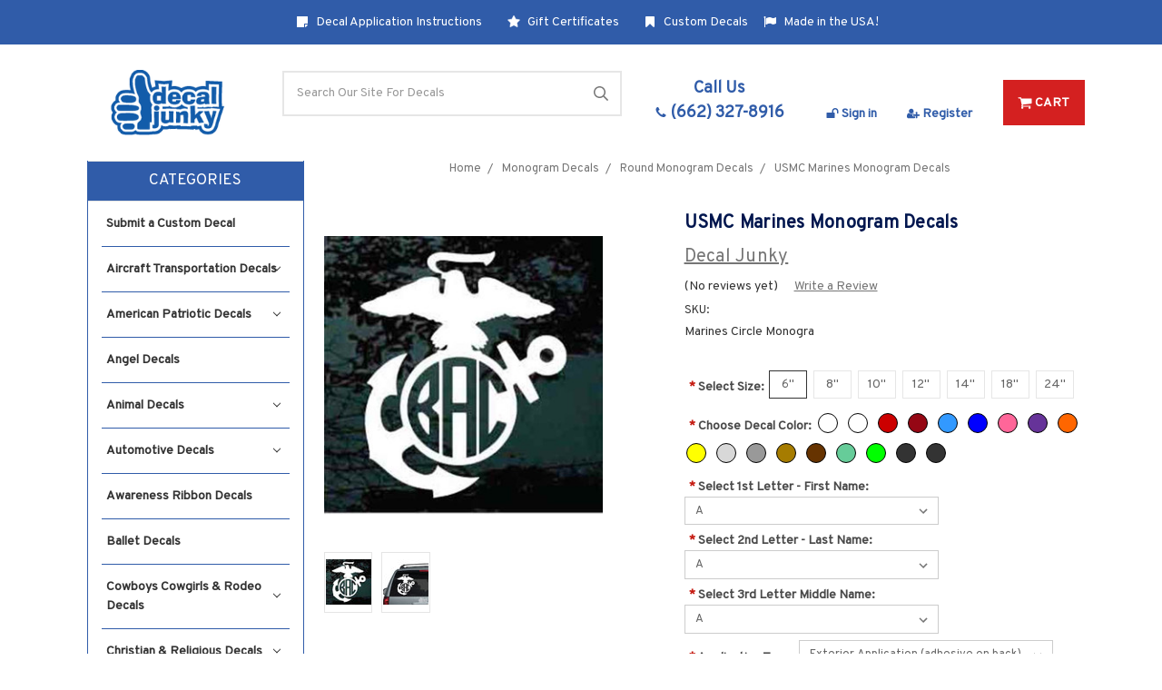

--- FILE ---
content_type: text/html; charset=UTF-8
request_url: https://decaljunky.com/marines-monogram-decals/
body_size: 44504
content:
<!DOCTYPE html>
<html class="no-js" lang="en">
    <head>
        <title>Marines Monogram Car Window Decals &amp; Stickers | Decal Junky</title>
        <style>
            @font-face {
                font-family: 'brushscripttext';
                src: url('/content/font_preview/brushscripttext.woff2');
                src: url('/content/font_preview/brushscripttext.woff') format('woff'),
                    url('/content/font_preview/brushscripttext.ttf') format('truetype');
                font-weight: normal;
                font-style: normal;
            }
            .font--brushscript {font-family: 'brushscripttext' !important;}
        </style>

        <meta property="product:price:amount" content="10.75" /><meta property="product:price:currency" content="USD" /><meta property="og:url" content="https://decaljunky.com/marines-monogram-decals/" /><meta property="og:site_name" content="Decal Junky" /><meta name="description" content="USMC Marines Monogram decals customized in large &amp; small sizes offered in colors &amp; etched glass to match any vehicle. Apply custom vinyl USMC Marines Monogram decals indoors or outdoors. Marine Monogram decals last for years without fading."><link rel='canonical' href='https://decaljunky.com/marines-monogram-decals/' /><meta name='platform' content='bigcommerce.stencil' /><meta property="og:type" content="product" />
<meta property="og:title" content="USMC Marines Monogram Decals" />
<meta property="og:description" content="USMC Marines Monogram decals customized in large &amp; small sizes offered in colors &amp; etched glass to match any vehicle. Apply custom vinyl USMC Marines Monogram decals indoors or outdoors. Marine Monogram decals last for years without fading." />
<meta property="og:image" content="https://cdn11.bigcommerce.com/s-qpobvw7yh5/products/9541/images/9732/13543_Marines_Monogram_Stickers_Decals__19079.1731312420.386.513.jpg?c=2" />
<meta property="fb:admins" content="s.demoville@gmail.com" />
<meta property="og:availability" content="instock" />
<meta property="pinterest:richpins" content="enabled" />
        
         
        <link href="https://cdn11.bigcommerce.com/s-qpobvw7yh5/product_images/Favicon.png?t=1527687159" rel="shortcut icon">
        <meta name="viewport" content="width=device-width, initial-scale=1, maximum-scale=1">
        <link data-stencil-stylesheet href="https://cdn11.bigcommerce.com/s-qpobvw7yh5/stencil/82f9f1b0-96a1-0138-115d-0242ac11000d/e/05b6a560-8bbc-0138-6f48-0242ac110010/css/theme-20503910-8f0d-013c-5ece-22f550f36bc3.css" rel="stylesheet">
        <link href="https://fonts.googleapis.com/css?family=Montserrat:400%7COswald:300%7CKarla:400%7COverpass:400&display=swap" rel="stylesheet">
        <script src="https://cdn11.bigcommerce.com/s-qpobvw7yh5/stencil/82f9f1b0-96a1-0138-115d-0242ac11000d/e/05b6a560-8bbc-0138-6f48-0242ac110010/modernizr-custom.js"></script>
        <style type="text/css" media="screen, print">
            @font-face {
                font-family: "Highway Gothic";
                src: url("https://cdn11.bigcommerce.com/s-qpobvw7yh5/content/hwygcond-webfont.ttf");
            }
        </style>

        <!-- Start Tracking Code for analytics_facebook -->

<script>
!function(f,b,e,v,n,t,s){if(f.fbq)return;n=f.fbq=function(){n.callMethod?n.callMethod.apply(n,arguments):n.queue.push(arguments)};if(!f._fbq)f._fbq=n;n.push=n;n.loaded=!0;n.version='2.0';n.queue=[];t=b.createElement(e);t.async=!0;t.src=v;s=b.getElementsByTagName(e)[0];s.parentNode.insertBefore(t,s)}(window,document,'script','https://connect.facebook.net/en_US/fbevents.js');

fbq('set', 'autoConfig', 'false', '253057799450922');
fbq('dataProcessingOptions', ['LDU'], 0, 0);
fbq('init', '253057799450922', {"external_id":"e8ef9ae9-eb61-4faf-af64-34a60af26ded"});
fbq('set', 'agent', 'bigcommerce', '253057799450922');

function trackEvents() {
    var pathName = window.location.pathname;

    fbq('track', 'PageView', {}, "");

    // Search events start -- only fire if the shopper lands on the /search.php page
    if (pathName.indexOf('/search.php') === 0 && getUrlParameter('search_query')) {
        fbq('track', 'Search', {
            content_type: 'product_group',
            content_ids: [],
            search_string: getUrlParameter('search_query')
        });
    }
    // Search events end

    // Wishlist events start -- only fire if the shopper attempts to add an item to their wishlist
    if (pathName.indexOf('/wishlist.php') === 0 && getUrlParameter('added_product_id')) {
        fbq('track', 'AddToWishlist', {
            content_type: 'product_group',
            content_ids: []
        });
    }
    // Wishlist events end

    // Lead events start -- only fire if the shopper subscribes to newsletter
    if (pathName.indexOf('/subscribe.php') === 0 && getUrlParameter('result') === 'success') {
        fbq('track', 'Lead', {});
    }
    // Lead events end

    // Registration events start -- only fire if the shopper registers an account
    if (pathName.indexOf('/login.php') === 0 && getUrlParameter('action') === 'account_created') {
        fbq('track', 'CompleteRegistration', {}, "");
    }
    // Registration events end

    

    function getUrlParameter(name) {
        var cleanName = name.replace(/[\[]/, '\[').replace(/[\]]/, '\]');
        var regex = new RegExp('[\?&]' + cleanName + '=([^&#]*)');
        var results = regex.exec(window.location.search);
        return results === null ? '' : decodeURIComponent(results[1].replace(/\+/g, ' '));
    }
}

if (window.addEventListener) {
    window.addEventListener("load", trackEvents, false)
}
</script>
<noscript><img height="1" width="1" style="display:none" alt="null" src="https://www.facebook.com/tr?id=253057799450922&ev=PageView&noscript=1&a=plbigcommerce1.2&eid="/></noscript>

<!-- End Tracking Code for analytics_facebook -->

<!-- Start Tracking Code for analytics_googleanalytics4 -->

<script data-cfasync="false" src="https://cdn11.bigcommerce.com/shared/js/google_analytics4_bodl_subscribers-358423becf5d870b8b603a81de597c10f6bc7699.js" integrity="sha256-gtOfJ3Avc1pEE/hx6SKj/96cca7JvfqllWA9FTQJyfI=" crossorigin="anonymous"></script>
<script data-cfasync="false">
  (function () {
    window.dataLayer = window.dataLayer || [];

    function gtag(){
        dataLayer.push(arguments);
    }

    function initGA4(event) {
         function setupGtag() {
            function configureGtag() {
                gtag('js', new Date());
                gtag('set', 'developer_id.dMjk3Nj', true);
                gtag('config', 'G-GKJ7C1KE7S');
            }

            var script = document.createElement('script');

            script.src = 'https://www.googletagmanager.com/gtag/js?id=G-GKJ7C1KE7S';
            script.async = true;
            script.onload = configureGtag;

            document.head.appendChild(script);
        }

        setupGtag();

        if (typeof subscribeOnBodlEvents === 'function') {
            subscribeOnBodlEvents('G-GKJ7C1KE7S', false);
        }

        window.removeEventListener(event.type, initGA4);
    }

    

    var eventName = document.readyState === 'complete' ? 'consentScriptsLoaded' : 'DOMContentLoaded';
    window.addEventListener(eventName, initGA4, false);
  })()
</script>

<!-- End Tracking Code for analytics_googleanalytics4 -->


<script type="text/javascript" src="https://checkout-sdk.bigcommerce.com/v1/loader.js" defer ></script>
<script src="https://www.google.com/recaptcha/api.js" async defer></script>
<script type="text/javascript">
var BCData = {"product_attributes":{"sku":"Marines Circle Monogra","upc":null,"mpn":null,"gtin":null,"weight":null,"base":true,"image":null,"stock":null,"instock":true,"stock_message":null,"purchasable":true,"purchasing_message":null,"call_for_price_message":null,"price":{"without_tax":{"formatted":"$10.75","value":10.75,"currency":"USD"},"tax_label":"Tax"}}};
</script>
<script type="application/ld+json">    
{
  "@context": "https://schema.org",
  "@type": "WebSite",
  "url": "https://decaljunky.com/",
  "potentialAction": {
    "@type": "SearchAction",
    "target": "https://query.decaljunky.com/search?q={search_term_string}",
    "query-input": "required name=search_term_string"
  }
}
 </script><!-- Global site tag (gtag.js) - Google Ads: AW-1014570763 -->
<script async src="https://www.googletagmanager.com/gtag/js?id=AW-1014570763"></script>
<script>
  window.dataLayer = window.dataLayer || [];
  function gtag(){dataLayer.push(arguments);}
  gtag('js', new Date());

  gtag('config', 'AW-1014570763');
  gtag('set', 'developer_id.dMjk3Nj', true);
</script>
<!-- GA4 Code Start: View Product Content -->
<script>
  gtag('event', 'view_item', {
    send_to: 'AW-1014570763',
    ecomm_pagetype: 'product',
    currency: 'USD',
    items: [{
      id: 'Marines Circle Monogra',
      name: 'USMC Marines Monogram Decals',
      quantity: 1,
      google_business_vertical: 'retail',
      currency: "USD",
      price: 10.75,
    }],
    value: 10.75,
  });
</script>

 <script data-cfasync="false" src="https://microapps.bigcommerce.com/bodl-events/1.9.4/index.js" integrity="sha256-Y0tDj1qsyiKBRibKllwV0ZJ1aFlGYaHHGl/oUFoXJ7Y=" nonce="" crossorigin="anonymous"></script>
 <script data-cfasync="false" nonce="">

 (function() {
    function decodeBase64(base64) {
       const text = atob(base64);
       const length = text.length;
       const bytes = new Uint8Array(length);
       for (let i = 0; i < length; i++) {
          bytes[i] = text.charCodeAt(i);
       }
       const decoder = new TextDecoder();
       return decoder.decode(bytes);
    }
    window.bodl = JSON.parse(decodeBase64("[base64]"));
 })()

 </script>

<script nonce="">
(function () {
    var xmlHttp = new XMLHttpRequest();

    xmlHttp.open('POST', 'https://bes.gcp.data.bigcommerce.com/nobot');
    xmlHttp.setRequestHeader('Content-Type', 'application/json');
    xmlHttp.send('{"store_id":"1000054184","timezone_offset":"-5.0","timestamp":"2026-01-23T06:07:18.48970100Z","visit_id":"d16ba2fa-623a-4576-ad03-732e796f3f13","channel_id":1}');
})();
</script>

        
    </head>
    <body class=" page--product     product--9541

    not-logged-in
">
        <div class="icons-svg-sprite"><svg xmlns="http://www.w3.org/2000/svg"><defs> <path id="stumbleupon-path-1" d="M0,0.0749333333 L31.9250667,0.0749333333 L31.9250667,31.984 L0,31.984"/> </defs><symbol viewBox="0 0 24 24" id="icon-add"><path d="M19 13h-6v6h-2v-6H5v-2h6V5h2v6h6v2z"/></symbol><symbol viewBox="0 0 36 36" id="icon-arrow-down"> <path d="M16.5 6v18.26l-8.38-8.38-2.12 2.12 12 12 12-12-2.12-2.12-8.38 8.38v-18.26h-3z"/> </symbol><symbol viewBox="0 0 1792 1792" id="icon-bookmark"><path d="M1420 128q23 0 44 9 33 13 52.5 41t19.5 62v1289q0 34-19.5 62t-52.5 41q-19 8-44 8-48 0-83-32l-441-424-441 424q-36 33-83 33-23 0-44-9-33-13-52.5-41t-19.5-62v-1289q0-34 19.5-62t52.5-41q21-9 44-9h1048z"/></symbol><symbol viewBox="0 0 1792 1792" id="icon-certificate"><path d="M1504 896l138 135q30 28 20 70-12 41-52 51l-188 48 53 186q12 41-19 70-29 31-70 19l-186-53-48 188q-10 40-51 52-12 2-19 2-31 0-51-22l-135-138-135 138q-28 30-70 20-41-11-51-52l-48-188-186 53q-41 12-70-19-31-29-19-70l53-186-188-48q-40-10-52-51-10-42 20-70l138-135-138-135q-30-28-20-70 12-41 52-51l188-48-53-186q-12-41 19-70 29-31 70-19l186 53 48-188q10-41 51-51 41-12 70 19l135 139 135-139q29-30 70-19 41 10 51 51l48 188 186-53q41-12 70 19 31 29 19 70l-53 186 188 48q40 10 52 51 10 42-20 70z"/></symbol><symbol viewBox="0 0 1792 1792" id="icon-checkmark"><path d="M1671 566q0 40-28 68l-724 724-136 136q-28 28-68 28t-68-28l-136-136-362-362q-28-28-28-68t28-68l136-136q28-28 68-28t68 28l294 295 656-657q28-28 68-28t68 28l136 136q28 28 28 68z"/></symbol><symbol viewBox="0 0 12 8" id="icon-chevron-down"><path d="M6 6.174l5.313-4.96.23-.214.457.427-.23.214-5.51 5.146L6.03 7 6 6.972 5.97 7l-.23-.214L.23 1.64 0 1.428.458 1l.23.214L6 6.174z" stroke-linecap="square" fill-rule="evenodd"/></symbol><symbol viewBox="0 0 24 24" id="icon-chevron-left"><path d="M15.41 7.41L14 6l-6 6 6 6 1.41-1.41L10.83 12z"/></symbol><symbol viewBox="0 0 24 24" id="icon-chevron-right"><path d="M10 6L8.59 7.41 13.17 12l-4.58 4.59L10 18l6-6z"/></symbol><symbol viewBox="0 0 36.97 34.95" id="icon-choose-color">  <g> <path d="M37,23.92l-.06.26a1,1,0,0,1-.78.79A2,2,0,0,1,35,25a1.1,1.1,0,0,1-.78-1,3.79,3.79,0,0,1,.11-1.46c.29-1.07.61-2.14.92-3.22.08-.29.17-.58.27-.92,0,.14.07.23.1.32.35,1.06.71,2.11,1,3.17.14.46.21.94.31,1.41a.24.24,0,0,0,0,.08Z"/> <path d="M32.78,15.75v0L19.33,2.32,18.16,3.48l0,0,5.27,5.25a.18.18,0,0,0,.22,0A1.71,1.71,0,0,1,26,10.67a1.72,1.72,0,1,1-3.28-.93.2.2,0,0,0-.05-.26L17.47,4.36l-.09-.09-6.47,6.45,21.87,5M16.08,2.9a.82.82,0,0,1-.18-.11L14.14,1A.54.54,0,0,1,14,.45a.54.54,0,0,1,.46-.36.58.58,0,0,1,.48.19C15.52.86,16.1,1.43,16.67,2a1.32,1.32,0,0,1,.12.16l.31-.33L18.62.33a.94.94,0,0,1,1.43,0L34.77,15a.93.93,0,0,1,0,1.42L16.48,34.62a.94.94,0,0,1-1.44,0L.34,20a.94.94,0,0,1,0-1.44L15.89,3a1.55,1.55,0,0,1,.19-.14"/> </g> </symbol><symbol viewBox="0 0 35 35" id="icon-choose-size">  <g> <path d="M31.69,32.15H13.21l.12.13,1.09,1.08a.93.93,0,0,1,0,1.36,1,1,0,0,1-1.38,0c-1-.93-1.91-1.87-2.86-2.81a.93.93,0,0,1,0-1.39l2.84-2.81a1,1,0,0,1,1.38,0,.92.92,0,0,1,0,1.37c-.38.39-.78.77-1.17,1.16l0,0H31.67l-.09-.1-1.09-1.08a.93.93,0,0,1,0-1.38,1,1,0,0,1,1.39,0l2.83,2.79a.93.93,0,0,1,0,1.41l-2.83,2.79a1,1,0,0,1-1.4,0,.94.94,0,0,1,0-1.37l1.21-1.2"/> <path d="M2.85,3.32a.79.79,0,0,0-.13.12L1.65,4.52a.93.93,0,0,1-1.37,0,1,1,0,0,1,0-1.4L3.1.32a.93.93,0,0,1,1.41,0l2.8,2.85a1,1,0,0,1,0,1.38A1,1,0,0,1,6,4.53L4.77,3.31V21.78l.12-.11c.36-.37.72-.74,1.09-1.1a.93.93,0,0,1,1.35,0,1,1,0,0,1,0,1.36c-1,1-1.9,1.94-2.86,2.9a.92.92,0,0,1-1.34,0c-.95-1-1.9-1.92-2.84-2.89a1,1,0,0,1,0-1.37.93.93,0,0,1,1.35,0c.37.36.73.73,1.09,1.1a.79.79,0,0,0,.13.12Z"/> <rect x="9.89" width="25.11" height="25.11"/> </g> </symbol><symbol viewBox="0 0 35.5 35.5" id="icon-choose-style">  <path d="M33.51,17.16l-2.93-1.71c0,.56,0,1.08,0,1.6a.71.71,0,0,1-.38.67L18.12,24.84a.66.66,0,0,1-.74,0L5.29,17.72a.69.69,0,0,1-.37-.65V15.59s0-.08,0-.14L2,17.16l.18.12,15.43,9a.24.24,0,0,0,.3,0l15.45-9.06.16-.1ZM17.16,23.35a.35.35,0,0,1,0-.07V15.7a.18.18,0,0,0-.11-.17L6.22,9.14l-.14-.07v7.64c0,.12,0,.15.13.2L17,23.27l.14.08Zm1.17,0,.13-.07L29.31,16.9a.2.2,0,0,0,.11-.19V9.21s0-.08,0-.13l-.18.1L18.47,15.51a.24.24,0,0,0-.14.24v7.6Zm0,10.29.13-.07L34,24.49a.22.22,0,0,0,.12-.21c0-2,0-4,0-6v-.14l-.14.08L18.47,27.34a.24.24,0,0,0-.14.23v6.07Zm-1.17,0a.56.56,0,0,1,0-.07V27.52c0-.1-.05-.13-.12-.17L1.56,18.27l-.14-.08v.17c0,2,0,3.93,0,5.9a.24.24,0,0,0,.14.24L17,33.56l.14.08ZM28.84,8.05A.55.55,0,0,0,28.7,8L17.91,1.6a.27.27,0,0,0-.32,0L6.8,8l-.14.09.13.08,10.83,6.38a.21.21,0,0,0,.26,0l9-5.28,2-1.17Zm6.41,9v7.82a.84.84,0,0,1-.41.46L19.28,34.44l-1.41.81h-.24l-.31-.16L.66,25.33a.84.84,0,0,1-.41-.46V17.05a.94.94,0,0,1,.45-.49l4.09-2.39A.22.22,0,0,0,4.92,14c0-1.93,0-3.86,0-5.79a.72.72,0,0,1,.39-.68L9.65,4.93l8-4.68h.3l.23.13L30.2,7.48a.74.74,0,0,1,.39.68c0,1.93,0,3.86,0,5.79a.21.21,0,0,0,.13.22c1.37.8,2.73,1.61,4.1,2.4a.93.93,0,0,1,.44.48Z"/> </symbol><symbol viewBox="0 0 34.68 24.25" id="icon-choose-text">  <g> <path d="M5.59,0Q2.8,12.12,0,24.24H3.83q.87-3.72,1.72-7.45h6.67c.13,0,.14.07.16.17.49,2.12,1,4.25,1.48,6.38l.21.91H17.9Q15.1,12.1,12.3,0Zm.82,13L8.57,3.73h.76c.72,3.1,1.43,6.2,2.15,9.31Z"/> <path d="M32.83,9.33v2.55a7.45,7.45,0,0,0-11.57,9.38A7.18,7.18,0,0,0,26,24.14a7.34,7.34,0,0,0,6.83-2.45v2.55h1.85V9.33ZM27.22,20.52A3.74,3.74,0,1,1,31,16.8,3.73,3.73,0,0,1,27.22,20.52Z"/> </g> </symbol><symbol viewBox="0 0 24 24" id="icon-close"><path d="M19 6.41L17.59 5 12 10.59 6.41 5 5 6.41 10.59 12 5 17.59 6.41 19 12 13.41 17.59 19 19 17.59 13.41 12z"/></symbol><symbol viewBox="0 0 28 28" id="icon-envelope"> <path d="M0 23.5v-12.406q0.688 0.766 1.578 1.359 5.656 3.844 7.766 5.391 0.891 0.656 1.445 1.023t1.477 0.75 1.719 0.383h0.031q0.797 0 1.719-0.383t1.477-0.75 1.445-1.023q2.656-1.922 7.781-5.391 0.891-0.609 1.563-1.359v12.406q0 1.031-0.734 1.766t-1.766 0.734h-23q-1.031 0-1.766-0.734t-0.734-1.766zM0 6.844q0-1.219 0.648-2.031t1.852-0.812h23q1.016 0 1.758 0.734t0.742 1.766q0 1.234-0.766 2.359t-1.906 1.922q-5.875 4.078-7.313 5.078-0.156 0.109-0.664 0.477t-0.844 0.594-0.812 0.508-0.898 0.422-0.781 0.141h-0.031q-0.359 0-0.781-0.141t-0.898-0.422-0.812-0.508-0.844-0.594-0.664-0.477q-1.422-1-4.094-2.852t-3.203-2.227q-0.969-0.656-1.828-1.805t-0.859-2.133z"/> </symbol><symbol viewBox="0 0 32 32" id="icon-facebook"> <path d="M2.428 0.41c-0.936 0-1.695 0.753-1.695 1.682v27.112c0 0.929 0.759 1.682 1.695 1.682h14.709v-11.802h-4.002v-4.599h4.002v-3.392c0-3.936 2.423-6.080 5.961-6.080 1.695 0 3.152 0.125 3.576 0.181v4.114l-2.454 0.001c-1.924 0-2.297 0.907-2.297 2.239v2.937h4.59l-0.598 4.599h-3.992v11.802h7.826c0.936 0 1.695-0.753 1.695-1.682v-27.112c0-0.929-0.759-1.682-1.695-1.682h-27.321z"/> </symbol><symbol viewBox="0 0 1792 1792" id="icon-flag"><path d="M320 256q0 72-64 110v1266q0 13-9.5 22.5t-22.5 9.5h-64q-13 0-22.5-9.5t-9.5-22.5v-1266q-64-38-64-110 0-53 37.5-90.5t90.5-37.5 90.5 37.5 37.5 90.5zm1472 64v763q0 25-12.5 38.5t-39.5 27.5q-215 116-369 116-61 0-123.5-22t-108.5-48-115.5-48-142.5-22q-192 0-464 146-17 9-33 9-26 0-45-19t-19-45v-742q0-32 31-55 21-14 79-43 236-120 421-120 107 0 200 29t219 88q38 19 88 19 54 0 117.5-21t110-47 88-47 54.5-21q26 0 45 19t19 45z"/></symbol><symbol viewBox="0 0 20 28" id="icon-google"> <path d="M1.734 21.156q0-1.266 0.695-2.344t1.852-1.797q2.047-1.281 6.312-1.563-0.5-0.641-0.742-1.148t-0.242-1.148q0-0.625 0.328-1.328-0.719 0.063-1.062 0.063-2.312 0-3.898-1.508t-1.586-3.82q0-1.281 0.562-2.484t1.547-2.047q1.188-1.031 2.844-1.531t3.406-0.5h6.516l-2.141 1.375h-2.063q1.172 0.984 1.766 2.078t0.594 2.5q0 1.125-0.383 2.023t-0.93 1.453-1.086 1.016-0.922 0.961-0.383 1.031q0 0.562 0.5 1.102t1.203 1.062 1.414 1.148 1.211 1.625 0.5 2.219q0 1.422-0.766 2.703-1.109 1.906-3.273 2.805t-4.664 0.898q-2.063 0-3.852-0.648t-2.695-2.148q-0.562-0.922-0.562-2.047zM4.641 20.438q0 0.875 0.367 1.594t0.953 1.18 1.359 0.781 1.563 0.453 1.586 0.133q0.906 0 1.742-0.203t1.547-0.609 1.141-1.141 0.43-1.703q0-0.391-0.109-0.766t-0.227-0.656-0.422-0.648-0.461-0.547-0.602-0.539-0.57-0.453-0.648-0.469-0.57-0.406q-0.25-0.031-0.766-0.031-0.828 0-1.633 0.109t-1.672 0.391-1.516 0.719-1.070 1.164-0.422 1.648zM6.297 4.906q0 0.719 0.156 1.523t0.492 1.609 0.812 1.445 1.172 1.047 1.508 0.406q0.578 0 1.211-0.258t1.023-0.68q0.828-0.875 0.828-2.484 0-0.922-0.266-1.961t-0.75-2.016-1.313-1.617-1.828-0.641q-0.656 0-1.289 0.305t-1.039 0.82q-0.719 0.922-0.719 2.5z"/> </symbol><symbol viewBox="0 0 32 32" id="icon-instagram"> <path d="M25.522709,13.5369502 C25.7256898,14.3248434 25.8455558,15.1480745 25.8455558,15.9992932 C25.8455558,21.4379334 21.4376507,25.8455558 15.9998586,25.8455558 C10.5623493,25.8455558 6.15416148,21.4379334 6.15416148,15.9992932 C6.15416148,15.1480745 6.27459295,14.3248434 6.4775737,13.5369502 L3.6915357,13.5369502 L3.6915357,27.0764447 C3.6915357,27.7552145 4.24280653,28.3062027 4.92355534,28.3062027 L27.0764447,28.3062027 C27.7571935,28.3062027 28.3084643,27.7552145 28.3084643,27.0764447 L28.3084643,13.5369502 L25.522709,13.5369502 Z M27.0764447,3.6915357 L23.384909,3.6915357 C22.7050083,3.6915357 22.1543028,4.24280653 22.1543028,4.92214183 L22.1543028,8.61509104 C22.1543028,9.29442633 22.7050083,9.84569717 23.384909,9.84569717 L27.0764447,9.84569717 C27.7571935,9.84569717 28.3084643,9.29442633 28.3084643,8.61509104 L28.3084643,4.92214183 C28.3084643,4.24280653 27.7571935,3.6915357 27.0764447,3.6915357 Z M9.84597988,15.9992932 C9.84597988,19.3976659 12.6009206,22.1537374 15.9998586,22.1537374 C19.3987967,22.1537374 22.1543028,19.3976659 22.1543028,15.9992932 C22.1543028,12.6003551 19.3987967,9.84569717 15.9998586,9.84569717 C12.6009206,9.84569717 9.84597988,12.6003551 9.84597988,15.9992932 Z M3.6915357,31.9997173 C1.65296441,31.9997173 0,30.3461875 0,28.3062027 L0,3.6915357 C0,1.6526817 1.65296441,0 3.6915357,0 L28.3084643,0 C30.3473183,0 32,1.6526817 32,3.6915357 L32,28.3062027 C32,30.3461875 30.3473183,31.9997173 28.3084643,31.9997173 L3.6915357,31.9997173 Z" id="instagram-Imported-Layers" sketch:type="MSShapeGroup"/> </symbol><symbol viewBox="0 0 24 24" id="icon-keyboard-arrow-down"><path d="M7.41 7.84L12 12.42l4.59-4.58L18 9.25l-6 6-6-6z"/></symbol><symbol viewBox="0 0 24 24" id="icon-keyboard-arrow-up"><path d="M7.41 15.41L12 10.83l4.59 4.58L18 14l-6-6-6 6z"/></symbol><symbol viewBox="0 0 32 32" id="icon-linkedin"> <path d="M27.2684444,27.2675556 L22.5226667,27.2675556 L22.5226667,19.8408889 C22.5226667,18.0702222 22.4924444,15.792 20.0568889,15.792 C17.5866667,15.792 17.2097778,17.7217778 17.2097778,19.7146667 L17.2097778,27.2675556 L12.4693333,27.2675556 L12.4693333,11.9964444 L17.0186667,11.9964444 L17.0186667,14.0844444 L17.0844444,14.0844444 C17.7173333,12.8835556 19.2657778,11.6177778 21.5742222,11.6177778 C26.3804444,11.6177778 27.2684444,14.7795556 27.2684444,18.8924444 L27.2684444,27.2675556 L27.2684444,27.2675556 Z M7.11822222,9.91022222 C5.59377778,9.91022222 4.36444444,8.67733333 4.36444444,7.15733333 C4.36444444,5.63822222 5.59377778,4.40533333 7.11822222,4.40533333 C8.63644444,4.40533333 9.86844444,5.63822222 9.86844444,7.15733333 C9.86844444,8.67733333 8.63644444,9.91022222 7.11822222,9.91022222 L7.11822222,9.91022222 Z M4.74133333,11.9964444 L9.49244444,11.9964444 L9.49244444,27.2675556 L4.74133333,27.2675556 L4.74133333,11.9964444 Z M29.632,0 L2.36,0 C1.05777778,0 0,1.03288889 0,2.30755556 L0,29.6906667 C0,30.9653333 1.05777778,32 2.36,32 L29.632,32 C30.9368889,32 31.9991111,30.9653333 31.9991111,29.6906667 L31.9991111,2.30755556 C31.9991111,1.03288889 30.9368889,0 29.632,0 L29.632,0 Z" id="linkedin-Fill-4"/> </symbol><symbol viewBox="0 0 70 32" id="icon-logo-american-express"> <path d="M69.102 17.219l0.399 9.094c-0.688 0.313-3.285 1.688-4.26 1.688h-4.788v-0.656c-0.546 0.438-1.549 0.656-2.467 0.656h-15.053v-2.466c0-0.344-0.057-0.344-0.345-0.344h-0.257v2.81h-4.961v-2.924c-0.832 0.402-1.749 0.402-2.581 0.402h-0.544v2.523h-6.050l-1.434-1.656-1.577 1.656h-9.72v-10.781h9.892l1.405 1.663 1.548-1.663h6.652c0.775 0 2.037 0.115 2.581 0.66v-0.66h5.936c0.602 0 1.749 0.115 2.523 0.66v-0.66h8.946v0.66c0.516-0.43 1.433-0.66 2.265-0.66h4.988v0.66c0.546-0.372 1.32-0.66 2.323-0.66h4.578zM34.905 23.871c1.577 0 3.183-0.43 3.183-2.581 0-2.093-1.635-2.523-3.069-2.523h-5.878l-2.38 2.523-2.236-2.523h-7.427v7.67h7.312l2.351-2.509 2.266 2.509h3.556v-2.566h2.322zM46.001 23.556c-0.172-0.23-0.487-0.516-0.946-0.66 0.516-0.172 1.318-0.832 1.318-2.036 0-0.889-0.315-1.377-0.917-1.721-0.602-0.315-1.319-0.372-2.266-0.372h-4.215v7.67h1.864v-2.796h1.978c0.66 0 1.032 0.058 1.319 0.344 0.316 0.373 0.316 1.032 0.316 1.548v0.903h1.836v-1.477c0-0.688-0.058-1.032-0.288-1.405zM53.571 20.373v-1.605h-6.136v7.67h6.136v-1.563h-4.33v-1.549h4.244v-1.548h-4.244v-1.405h4.33zM58.245 26.438c1.864 0 2.926-0.759 2.926-2.393 0-0.774-0.23-1.262-0.545-1.664-0.459-0.372-1.119-0.602-2.151-0.602h-1.004c-0.258 0-0.487-0.057-0.717-0.115-0.201-0.086-0.373-0.258-0.373-0.545 0-0.258 0.058-0.43 0.287-0.602 0.143-0.115 0.373-0.115 0.717-0.115h3.383v-1.634h-3.671c-1.978 0-2.638 1.204-2.638 2.294 0 2.438 2.151 2.322 3.842 2.38 0.344 0 0.544 0.058 0.66 0.173 0.115 0.086 0.23 0.315 0.23 0.544 0 0.201-0.115 0.373-0.23 0.488-0.173 0.115-0.373 0.172-0.717 0.172h-3.555v1.62h3.555zM65.442 26.439c1.864 0 2.924-0.76 2.924-2.394 0-0.774-0.229-1.262-0.544-1.664-0.459-0.372-1.119-0.602-2.151-0.602h-1.003c-0.258 0-0.488-0.057-0.718-0.115-0.201-0.086-0.373-0.258-0.373-0.545 0-0.258 0.115-0.43 0.287-0.602 0.144-0.115 0.373-0.115 0.717-0.115h3.383v-1.634h-3.671c-1.921 0-2.638 1.204-2.638 2.294 0 2.438 2.151 2.322 3.842 2.38 0.344 0 0.544 0.058 0.66 0.174 0.115 0.086 0.229 0.315 0.229 0.544 0 0.201-0.114 0.373-0.229 0.488s-0.373 0.172-0.717 0.172h-3.556v1.62h3.556zM43.966 20.518c0.23 0.115 0.373 0.344 0.373 0.659 0 0.344-0.143 0.602-0.373 0.774-0.287 0.115-0.545 0.115-0.889 0.115l-2.237 0.058v-1.749h2.237c0.344 0 0.659 0 0.889 0.143zM36.108 8.646c-0.287 0.172-0.544 0.172-0.918 0.172h-2.265v-1.692h2.265c0.316 0 0.688 0 0.918 0.114 0.23 0.144 0.344 0.374 0.344 0.718 0 0.315-0.114 0.602-0.344 0.689zM50.789 6.839l1.262 3.039h-2.523zM30.775 25.792l-2.838-3.183 2.838-3.011v6.193zM35.019 20.373c0.66 0 1.090 0.258 1.090 0.918s-0.43 1.032-1.090 1.032h-2.437v-1.95h2.437zM5.773 9.878l1.291-3.039 1.262 3.039h-2.552zM18.905 20.372l4.616 0 2.036 2.237-2.093 2.265h-4.559v-1.549h4.071v-1.548h-4.071v-1.405zM19.077 13.376l-0.545 1.377h-3.24l-0.546-1.319v1.319h-6.222l-0.66-1.749h-1.577l-0.717 1.749h-5.572l2.389-5.649 2.237-5.104h4.789l0.659 1.262v-1.262h5.591l1.262 2.724 1.233-2.724h17.835c0.832 0 1.548 0.143 2.093 0.602v-0.602h4.903v0.602c0.803-0.459 1.864-0.602 3.068-0.602h7.082l0.66 1.262v-1.262h5.218l0.775 1.262v-1.262h5.103v10.753h-5.161l-1.003-1.635v1.635h-6.423l-0.717-1.749h-1.577l-0.717 1.749h-3.355c-1.318 0-2.294-0.316-2.954-0.659v0.659h-7.971v-2.466c0-0.344-0.057-0.402-0.286-0.402h-0.258v2.867h-15.398v-1.377zM43.363 6.409c-0.832 0.831-0.975 1.864-1.004 3.011 0 1.377 0.344 2.266 0.947 2.925 0.659 0.66 1.806 0.86 2.695 0.86h2.151l0.716-1.692h3.843l0.717 1.692h3.727v-5.763l3.47 5.763h2.638v-7.684h-1.892v5.333l-3.24-5.333h-2.839v7.254l-3.096-7.254h-2.724l-2.638 6.050h-0.832c-0.487 0-1.003-0.115-1.262-0.373-0.344-0.402-0.488-1.004-0.488-1.836 0-0.803 0.144-1.405 0.488-1.748 0.373-0.316 0.774-0.431 1.434-0.431h1.749v-1.663h-1.749c-1.262 0-2.265 0.286-2.81 0.889zM39.579 5.52v7.684h1.863v-7.684h-1.863zM31.12 5.52l-0 7.685h1.806v-2.781h1.979c0.66 0 1.090 0.057 1.376 0.315 0.316 0.401 0.258 1.061 0.258 1.491v0.975h1.892v-1.519c0-0.66-0.057-1.004-0.344-1.377-0.172-0.229-0.487-0.488-0.889-0.659 0.516-0.23 1.319-0.832 1.319-2.036 0-0.889-0.373-1.377-0.976-1.75-0.602-0.344-1.262-0.344-2.208-0.344h-4.215zM23.636 5.521v7.685h6.165v-1.577h-4.301v-1.549h4.244v-1.577h-4.244v-1.377h4.301v-1.606h-6.165zM16.124 13.205h1.577l2.695-6.021v6.021h1.864v-7.684h-3.011l-2.265 5.219-2.409-5.219h-2.953v7.254l-3.154-7.254h-2.724l-3.297 7.684h1.978l0.688-1.692h3.871l0.688 1.692h3.756v-6.021z"/> </symbol><symbol viewBox="0 0 95 32" id="icon-logo-discover"> <path d="M50.431 8.059c4.546 0 8.092 3.49 8.092 7.936 0 4.471-3.571 7.961-8.093 7.961-4.638 0-8.115-3.444-8.115-8.051 0-4.334 3.635-7.845 8.115-7.845zM4.362 8.345c4.811 0 8.168 3.133 8.168 7.64 0 2.247-1.028 4.422-2.761 5.864-1.461 1.214-3.126 1.761-5.429 1.761h-4.339v-15.265h4.362zM7.832 19.81c1.027-0.912 1.639-2.379 1.639-3.847 0-1.464-0.612-2.882-1.639-3.798-0.984-0.892-2.146-1.235-4.065-1.235h-0.797v10.096h0.797c1.919 0 3.127-0.367 4.065-1.216zM13.9 23.611v-15.265h2.965v15.265h-2.965zM24.123 14.201c3.378 1.238 4.379 2.338 4.379 4.764 0 2.952-2.166 5.015-5.247 5.015-2.261 0-3.904-0.896-5.271-2.907l1.914-1.856c0.685 1.328 1.825 2.036 3.24 2.036 1.325 0 2.308-0.915 2.308-2.152 0-0.641-0.298-1.189-0.891-1.578-0.297-0.187-0.889-0.46-2.054-0.87-2.784-1.010-3.742-2.085-3.742-4.192 0-2.493 2.055-4.371 4.745-4.371 1.667 0 3.196 0.571 4.473 1.696l-1.549 2.033c-0.778-0.867-1.508-1.233-2.398-1.233-1.28 0-2.213 0.732-2.213 1.694 0 0.821 0.525 1.258 2.307 1.921zM29.438 15.986c0-4.436 3.605-7.985 8.101-7.985 1.278 0 2.352 0.273 3.653 0.935v3.504c-1.233-1.213-2.308-1.717-3.72-1.717-2.787 0-4.976 2.313-4.976 5.241 0 3.092 2.123 5.267 5.112 5.267 1.347 0 2.397-0.48 3.585-1.671v3.504c-1.347 0.638-2.443 0.892-3.72 0.892-4.519 0-8.034-3.478-8.034-7.97zM65.239 18.601l4.11-10.254h3.216l-6.573 15.655h-1.596l-6.46-15.655h3.24zM73.914 23.612v-15.265h8.418v2.585h-5.453v3.388h5.244v2.585h-5.244v4.123h5.453v2.584h-8.418zM94.081 12.852c0 2.336-1.23 3.87-3.469 4.329l4.794 6.43h-3.651l-4.105-6.135h-0.388v6.135h-2.969v-15.265h4.404c3.425 0 5.384 1.645 5.384 4.506zM88.125 15.372c1.9 0 2.903-0.827 2.903-2.359 0-1.486-1.004-2.266-2.856-2.266h-0.911v4.626h0.863z"/> </symbol><symbol viewBox="0 0 54 32" id="icon-logo-mastercard"> <path d="M48.366 15.193c0.6 0 0.9 0.437 0.9 1.282 0 1.281-0.546 2.209-1.337 2.209-0.6 0-0.9-0.436-0.9-1.31 0-1.281 0.573-2.182 1.337-2.182zM38.276 18.275c0-0.655 0.491-1.009 1.472-1.009 0.109 0 0.191 0.027 0.382 0.027-0.027 0.982-0.545 1.636-1.227 1.636-0.382 0-0.628-0.245-0.628-0.655zM26.278 15.848c0 0.082-0 0.192-0 0.327h-1.909c0.164-0.763 0.545-1.173 1.091-1.173 0.518 0 0.818 0.3 0.818 0.845zM38.060 0.002c8.838 0 16.003 7.165 16.003 16.002s-7.165 15.999-16.003 15.999c-3.834 0-7.324-1.344-10.080-3.594 2.102-2.031 3.707-4.567 4.568-7.44h-1.33c-0.833 2.553-2.297 4.807-4.199 6.627-1.892-1.816-3.342-4.078-4.172-6.62h-1.33c0.858 2.856 2.435 5.401 4.521 7.432-2.749 2.219-6.223 3.594-10.036 3.594-8.837 0-16.002-7.163-16.002-15.999s7.164-16.001 16.002-16.001c3.814 0 7.287 1.377 10.036 3.603-2.087 2.023-3.664 4.568-4.521 7.424h1.33c0.83-2.542 2.28-4.804 4.172-6.607 1.903 1.808 3.367 4.060 4.199 6.614h1.33c-0.861-2.872-2.466-5.413-4.568-7.443 2.757-2.249 6.246-3.592 10.080-3.592zM7.217 20.213h1.691l1.336-8.044h-2.672l-1.637 4.99-0.082-4.99h-2.454l-1.336 8.044h1.582l1.037-6.135 0.136 6.135h1.173l2.209-6.189zM14.47 19.477l0.054-0.408 0.382-2.318c0.109-0.736 0.136-0.982 0.136-1.309 0-1.254-0.791-1.909-2.263-1.909-0.627 0-1.2 0.082-2.045 0.327l-0.246 1.473 0.163-0.028 0.246-0.081c0.382-0.109 0.928-0.164 1.418-0.164 0.79 0 1.091 0.164 1.091 0.6 0 0.109 0 0.191-0.055 0.409-0.273-0.027-0.518-0.054-0.709-0.054-1.909 0-2.999 0.927-2.999 2.536 0 1.064 0.627 1.773 1.554 1.773 0.791 0 1.364-0.246 1.8-0.791l-0.027 0.682h1.418l0.027-0.164 0.027-0.246zM17.988 16.314c-0.736-0.327-0.819-0.409-0.819-0.709 0-0.355 0.3-0.519 0.845-0.519 0.328 0 0.791 0.028 1.227 0.082l0.246-1.5c-0.436-0.082-1.118-0.137-1.5-0.137-1.909 0-2.59 1.009-2.563 2.208 0 0.818 0.382 1.391 1.282 1.828 0.709 0.327 0.818 0.436 0.818 0.709 0 0.409-0.3 0.6-0.982 0.6-0.518 0-0.982-0.082-1.527-0.245l-0.246 1.5 0.082 0.027 0.3 0.054c0.109 0.027 0.246 0.055 0.464 0.055 0.382 0.054 0.709 0.054 0.928 0.054 1.8 0 2.645-0.682 2.645-2.181 0-0.9-0.354-1.418-1.2-1.828zM21.75 18.741c-0.409 0-0.573-0.136-0.573-0.464 0-0.082 0-0.164 0.027-0.273l0.463-2.726h0.873l0.218-1.609h-0.873l0.191-0.982h-1.691l-0.737 4.472-0.082 0.518-0.109 0.654c-0.027 0.191-0.055 0.409-0.055 0.573 0 0.954 0.491 1.445 1.364 1.445 0.382 0 0.764-0.055 1.227-0.218l0.218-1.445c-0.109 0.054-0.273 0.054-0.464 0.054zM25.732 18.851c-0.982 0-1.5-0.381-1.5-1.145 0-0.055 0-0.109 0.027-0.191h3.382c0.163-0.682 0.218-1.145 0.218-1.636 0-1.446-0.9-2.373-2.318-2.373-1.718 0-2.973 1.663-2.973 3.899 0 1.936 0.982 2.945 2.89 2.945 0.628 0 1.173-0.082 1.773-0.273l0.273-1.636c-0.6 0.3-1.145 0.409-1.773 0.409zM31.158 15.524h0.109c0.164-0.79 0.382-1.363 0.655-1.881l-0.055-0.027h-0.164c-0.573 0-0.9 0.273-1.418 1.064l0.164-1.009h-1.554l-1.064 6.544h1.718c0.627-4.008 0.791-4.69 1.609-4.69zM36.122 20.133l0.3-1.827c-0.545 0.273-1.036 0.409-1.445 0.409-1.009 0-1.609-0.737-1.609-1.963 0-1.773 0.9-3.027 2.182-3.027 0.491 0 0.928 0.136 1.528 0.436l0.3-1.745c-0.163-0.054-0.218-0.082-0.436-0.163l-0.682-0.164c-0.218-0.054-0.491-0.082-0.791-0.082-2.263 0-3.845 2.018-3.845 4.88 0 2.155 1.146 3.491 3 3.491 0.463 0 0.872-0.082 1.5-0.246zM41.521 19.069l0.355-2.318c0.136-0.736 0.136-0.982 0.136-1.309 0-1.254-0.763-1.909-2.236-1.909-0.627 0-1.2 0.082-2.045 0.327l-0.246 1.473 0.164-0.028 0.218-0.081c0.382-0.109 0.955-0.164 1.446-0.164 0.791 0 1.091 0.164 1.091 0.6 0 0.109-0.027 0.191-0.082 0.409-0.246-0.027-0.491-0.054-0.682-0.054-1.909 0-3 0.927-3 2.536 0 1.064 0.627 1.773 1.555 1.773 0.791 0 1.363-0.246 1.8-0.791l-0.028 0.682h1.418v-0.164l0.027-0.246 0.054-0.327zM43.648 20.214c0.627-4.008 0.791-4.69 1.608-4.69h0.109c0.164-0.79 0.382-1.363 0.655-1.881l-0.055-0.027h-0.164c-0.572 0-0.9 0.273-1.418 1.064l0.164-1.009h-1.554l-1.037 6.544h1.691zM48.829 20.214l1.608 0 1.309-8.044h-1.691l-0.382 2.291c-0.464-0.6-0.955-0.9-1.637-0.9-1.5 0-2.782 1.854-2.782 4.035 0 1.636 0.818 2.7 2.073 2.7 0.627 0 1.118-0.218 1.582-0.709zM11.306 18.279c0-0.655 0.492-1.009 1.447-1.009 0.136 0 0.218 0.027 0.382 0.027-0.027 0.982-0.518 1.636-1.228 1.636-0.382 0-0.6-0.245-0.6-0.655z"/> </symbol><symbol viewBox="0 0 57 32" id="icon-logo-paypal"> <path d="M47.11 10.477c2.211-0.037 4.633 0.618 4.072 3.276l-1.369 6.263h-3.159l0.211-0.947c-1.72 1.712-6.038 1.821-5.335-2.111 0.491-2.294 2.878-3.023 6.423-3.023 0.246-1.020-0.457-1.274-1.65-1.238s-2.633 0.437-3.089 0.655l0.281-2.293c0.913-0.182 2.106-0.583 3.615-0.583zM47.32 16.885c0.069-0.291 0.106-0.547 0.176-0.838h-0.773c-0.596 0-1.579 0.146-1.931 0.765-0.456 0.728 0.177 1.348 0.878 1.311 0.807-0.037 1.474-0.401 1.65-1.238zM53.883 8h3.242l-2.646 12.016h-3.209zM39.142 8.037c1.689 0 3.729 1.274 3.131 4.077-0.528 2.476-2.498 3.933-4.89 3.933h-2.428l-0.879 3.969h-3.412l2.603-11.979h5.874zM39.037 12.114c0.211-0.911-0.317-1.638-1.197-1.638h-1.689l-0.704 3.277h1.583c0.88 0 1.795-0.728 2.006-1.638zM16.346 10.476c2.184-0.037 4.611 0.618 4.056 3.276l-1.352 6.262h-3.155l0.208-0.947c-1.664 1.712-5.929 1.821-5.235-2.111 0.486-2.294 2.844-3.023 6.345-3.023 0.208-1.020-0.485-1.274-1.664-1.238s-2.601 0.437-3.017 0.655l0.277-2.293c0.867-0.182 2.046-0.583 3.537-0.583zM16.589 16.885c0.035-0.291 0.104-0.547 0.173-0.838h-0.797c-0.555 0-1.525 0.146-1.872 0.765-0.451 0.728 0.138 1.348 0.832 1.311 0.797-0.037 1.491-0.401 1.664-1.238zM28.528 10.648l3.255-0-7.496 13.351h-3.528l2.306-3.925-1.289-9.426h3.156l0.508 5.579zM8.499 8.036c1.728 0 3.738 1.274 3.139 4.077-0.529 2.476-2.504 3.933-4.867 3.933h-2.468l-0.847 3.969h-3.456l2.609-11.979h5.89zM8.393 12.114c0.247-0.911-0.317-1.638-1.164-1.638h-1.693l-0.741 3.277h1.623c0.882 0 1.763-0.728 1.975-1.638z"/> </symbol><symbol viewBox="0 0 26 26" id="icon-logo-small"><path d="M17.647 12.125h-3.323c-.11 0-.197.087-.197.194v2.327c0 .107.087.193.197.193h3.323c.95 0 1.542-.524 1.542-1.357 0-.795-.594-1.358-1.543-1.358zm-2.62-2.423h3.233c2.51 0 3.988 1.57 3.988 3.296 0 1.35-.915 2.345-1.885 2.78-.155.07-.15.283.01.346 1.128.443 1.94 1.623 1.94 3 0 1.96-1.305 3.512-3.837 3.512h-6.96c-.11 0-.197-.087-.197-.194v-9.03L.237 24.49c-.51.508-.148 1.378.57 1.378h24.254c.446 0 .808-.362.808-.808V.81c0-.72-.87-1.08-1.38-.572L15.03 9.702zm-.703 7.562c-.11 0-.197.087-.197.194v2.56c0 .106.087.193.197.193h3.44c1.05 0 1.682-.542 1.682-1.472 0-.815-.593-1.474-1.68-1.474h-3.442z" fill="#FFF" fill-rule="evenodd"/></symbol><symbol viewBox="0 0 49 32" id="icon-logo-visa"> <path d="M14.059 10.283l4.24-0-6.302 15.472-4.236 0.003-3.259-12.329c2.318 0.952 4.379 3.022 5.219 5.275l0.42 2.148zM17.416 25.771l2.503-15.501h4.001l-2.503 15.501h-4.002zM31.992 16.494c2.31 1.106 3.375 2.444 3.362 4.211-0.032 3.217-2.765 5.295-6.97 5.295-1.796-0.020-3.526-0.394-4.459-0.826l0.56-3.469 0.515 0.246c1.316 0.579 2.167 0.814 3.769 0.814 1.151 0 2.385-0.476 2.396-1.514 0.007-0.679-0.517-1.165-2.077-1.924-1.518-0.74-3.53-1.983-3.505-4.211 0.024-3.012 2.809-5.116 6.765-5.116 1.55 0 2.795 0.339 3.586 0.651l-0.542 3.36-0.359-0.178c-0.74-0.314-1.687-0.617-2.995-0.595-1.568 0-2.293 0.689-2.293 1.333-0.010 0.728 0.848 1.204 2.246 1.923zM46.199 10.285l3.239 15.49h-3.714s-0.368-1.782-0.488-2.322c-0.583 0-4.667-0.008-5.125-0.008-0.156 0.42-0.841 2.331-0.841 2.331h-4.205l5.944-14.205c0.419-1.011 1.138-1.285 2.097-1.285h3.093zM41.263 20.274c0.781 0 2.698 0 3.322 0-0.159-0.775-0.927-4.474-0.927-4.474l-0.27-1.337c-0.202 0.581-0.554 1.52-0.531 1.479 0 0-1.262 3.441-1.594 4.332zM9.723 18.702c-1.648-4.573-5.284-6.991-9.723-8.109l0.053-0.322h6.453c0.87 0.034 1.573 0.326 1.815 1.308z"/> </symbol><symbol viewBox="0 0 1792 1792" id="icon-phone"><path d="M1600 1240q0 27-10 70.5t-21 68.5q-21 50-122 106-94 51-186 51-27 0-53-3.5t-57.5-12.5-47-14.5-55.5-20.5-49-18q-98-35-175-83-127-79-264-216t-216-264q-48-77-83-175-3-9-18-49t-20.5-55.5-14.5-47-12.5-57.5-3.5-53q0-92 51-186 56-101 106-122 25-11 68.5-21t70.5-10q14 0 21 3 18 6 53 76 11 19 30 54t35 63.5 31 53.5q3 4 17.5 25t21.5 35.5 7 28.5q0 20-28.5 50t-62 55-62 53-28.5 46q0 9 5 22.5t8.5 20.5 14 24 11.5 19q76 137 174 235t235 174q2 1 19 11.5t24 14 20.5 8.5 22.5 5q18 0 46-28.5t53-62 55-62 50-28.5q14 0 28.5 7t35.5 21.5 25 17.5q25 15 53.5 31t63.5 35 54 30q70 35 76 53 3 7 3 21z"/></symbol><symbol viewBox="0 0 34 32" id="icon-pinterest"> <path d="M1.356 15.647c0 6.24 3.781 11.6 9.192 13.957-0.043-1.064-0.008-2.341 0.267-3.499 0.295-1.237 1.976-8.303 1.976-8.303s-0.491-0.973-0.491-2.411c0-2.258 1.319-3.945 2.962-3.945 1.397 0 2.071 1.041 2.071 2.288 0 1.393-0.895 3.477-1.356 5.408-0.385 1.616 0.817 2.935 2.424 2.935 2.909 0 4.869-3.708 4.869-8.101 0-3.34-2.267-5.839-6.39-5.839-4.658 0-7.56 3.447-7.56 7.297 0 1.328 0.394 2.264 1.012 2.989 0.284 0.333 0.324 0.467 0.221 0.849-0.074 0.28-0.243 0.955-0.313 1.223-0.102 0.386-0.417 0.524-0.769 0.381-2.145-0.869-3.145-3.201-3.145-5.822 0-4.329 3.679-9.519 10.975-9.519 5.863 0 9.721 4.21 9.721 8.729 0 5.978-3.349 10.443-8.285 10.443-1.658 0-3.217-0.889-3.751-1.899 0 0-0.892 3.511-1.080 4.189-0.325 1.175-0.963 2.349-1.546 3.264 1.381 0.405 2.84 0.625 4.352 0.625 8.48 0 15.355-6.822 15.355-15.238s-6.876-15.238-15.355-15.238c-8.48 0-15.356 6.822-15.356 15.238z"/> </symbol><symbol viewBox="0 0 26 28" id="icon-print"> <path d="M0 21.5v-6.5q0-1.234 0.883-2.117t2.117-0.883h1v-8.5q0-0.625 0.438-1.062t1.062-0.438h10.5q0.625 0 1.375 0.313t1.188 0.75l2.375 2.375q0.438 0.438 0.75 1.188t0.313 1.375v4h1q1.234 0 2.117 0.883t0.883 2.117v6.5q0 0.203-0.148 0.352t-0.352 0.148h-3.5v2.5q0 0.625-0.438 1.062t-1.062 0.438h-15q-0.625 0-1.062-0.438t-0.438-1.062v-2.5h-3.5q-0.203 0-0.352-0.148t-0.148-0.352zM6 24h14v-4h-14v4zM6 14h14v-6h-2.5q-0.625 0-1.062-0.438t-0.438-1.062v-2.5h-10v10zM22 15q0 0.406 0.297 0.703t0.703 0.297 0.703-0.297 0.297-0.703-0.297-0.703-0.703-0.297-0.703 0.297-0.297 0.703z"/> </symbol><symbol viewBox="0 0 24 24" id="icon-remove"><path d="M19 13H5v-2h14v2z"/></symbol><symbol viewBox="0 0 32 32" id="icon-rss"> <path d="M-0.465347858,2.01048219 C-0.465347858,2.01048219 28.7009958,0.574406533 31,31.3201126 L25.1092027,31.3201126 C25.1092027,31.3201126 26.2597741,8.90749482 -0.465347858,6.89506416 L-0.465347858,2.01048219 L-0.465347858,2.01048219 Z M-0.465347858,12.2127144 C-0.465347858,12.2127144 16.6328276,11.6363594 19.9369779,31.3201126 L14.0472499,31.3201126 C14.0472499,31.3201126 13.3297467,19.6839434 -0.465347858,17.0940884 L-0.465347858,12.2127144 L-0.465347858,12.2127144 Z M2.73614917,25.0304648 C4.79776783,25.0304648 6.47229834,26.7007181 6.47229834,28.766614 C6.47229834,30.8282326 4.79776783,32.5016938 2.73614917,32.5016938 C0.6723919,32.5016938 -1,30.8293019 -1,28.766614 C-1,26.7017874 0.6723919,25.0304648 2.73614917,25.0304648 Z" id="rss-Shape"/> </symbol><symbol viewBox="0 0 512 512" id="icon-search"><path d="M508.5 468.9L387.1 347.5c-2.3-2.3-5.3-3.5-8.5-3.5h-13.2c31.5-36.5 50.6-84 50.6-136C416 93.1 322.9 0 208 0S0 93.1 0 208s93.1 208 208 208c52 0 99.5-19.1 136-50.6v13.2c0 3.2 1.3 6.2 3.5 8.5l121.4 121.4c4.7 4.7 12.3 4.7 17 0l22.6-22.6c4.7-4.7 4.7-12.3 0-17zM208 368c-88.4 0-160-71.6-160-160S119.6 48 208 48s160 71.6 160 160-71.6 160-160 160z"/></symbol><symbol viewBox="0 0 1792 1792" id="icon-shopping-cart"><path d="M704 1536q0 52-38 90t-90 38-90-38-38-90 38-90 90-38 90 38 38 90zm896 0q0 52-38 90t-90 38-90-38-38-90 38-90 90-38 90 38 38 90zm128-1088v512q0 24-16.5 42.5t-40.5 21.5l-1044 122q13 60 13 70 0 16-24 64h920q26 0 45 19t19 45-19 45-45 19h-1024q-26 0-45-19t-19-45q0-11 8-31.5t16-36 21.5-40 15.5-29.5l-177-823h-204q-26 0-45-19t-19-45 19-45 45-19h256q16 0 28.5 6.5t19.5 15.5 13 24.5 8 26 5.5 29.5 4.5 26h1201q26 0 45 19t19 45z"/></symbol><symbol viewBox="0 0 26 28" id="icon-star"> <path d="M0 10.109q0-0.578 0.875-0.719l7.844-1.141 3.516-7.109q0.297-0.641 0.766-0.641t0.766 0.641l3.516 7.109 7.844 1.141q0.875 0.141 0.875 0.719 0 0.344-0.406 0.75l-5.672 5.531 1.344 7.812q0.016 0.109 0.016 0.313 0 0.328-0.164 0.555t-0.477 0.227q-0.297 0-0.625-0.187l-7.016-3.687-7.016 3.687q-0.344 0.187-0.625 0.187-0.328 0-0.492-0.227t-0.164-0.555q0-0.094 0.031-0.313l1.344-7.812-5.688-5.531q-0.391-0.422-0.391-0.75z"/> </symbol><symbol viewBox="0 0 1792 1792" id="icon-sticky-note"><path d="M1152 1248v416h-928q-40 0-68-28t-28-68v-1344q0-40 28-68t68-28h1344q40 0 68 28t28 68v928h-416q-40 0-68 28t-28 68zm128 32h381q-15 82-65 132l-184 184q-50 50-132 65v-381z"/></symbol><symbol viewBox="0 0 32 32" id="icon-stumbleupon">  <mask id="stumbleupon-mask-2" sketch:name="Clip 2"> <use xlink:href="#stumbleupon-path-1"/> </mask> <path d="M31.9250667,16.0373333 C31.9250667,24.8533333 24.7784,32 15.9624,32 C7.14666667,32 0,24.8533333 0,16.0373333 C0,7.2216 7.14666667,0.0749333333 15.9624,0.0749333333 C24.7784,0.0749333333 31.9250667,7.2216 31.9250667,16.0373333 Z M21.9205547,16.3600826 L21.9205547,18.9857015 C21.9205547,19.5214765 21.494073,19.9558236 20.968,19.9558236 C20.441927,19.9558236 20.0154453,19.5214765 20.0154453,18.9857015 L20.0154453,16.4101275 L18.1823358,16.9675798 L16.9525547,16.3839008 L16.9525547,18.9383327 C16.9717372,21.1844666 18.7659562,23 20.976146,23 C23.1984234,23 25,21.1651979 25,18.9019364 L25,16.3600826 L21.9205547,16.3600826 Z M16.9525547,14.2429415 L18.1823358,14.8266205 L20.0154453,14.2691683 L20.0154453,12.9736203 C19.9505401,10.7684323 18.1810219,9 16,9 C13.8268613,9 12.0618102,10.7555866 11.9845547,12.9492669 L11.9845547,18.8684839 C11.9845547,19.404259 11.558073,19.8386061 11.032,19.8386061 C10.505927,19.8386061 10.0794453,19.404259 10.0794453,18.8684839 L10.0794453,16.3600826 L7,16.3600826 L7,18.9019364 C7,21.1651979 8.80131387,23 11.0235912,23 C13.2264234,23 15.0119708,21.1965095 15.0429781,18.9608128 L15.0474453,13.114656 C15.0474453,12.578881 15.473927,12.1445339 16,12.1445339 C16.526073,12.1445339 16.9525547,12.578881 16.9525547,13.114656 L16.9525547,14.2429415 Z" id="stumbleupon-Fill-1" sketch:type="MSShapeGroup" mask="url(#stumbleupon-mask-2)"/> </symbol><symbol viewBox="0 0 1792 1792" id="icon-truck"><path d="M640 1408q0-52-38-90t-90-38-90 38-38 90 38 90 90 38 90-38 38-90zm-384-512h384v-256h-158q-13 0-22 9l-195 195q-9 9-9 22v30zm1280 512q0-52-38-90t-90-38-90 38-38 90 38 90 90 38 90-38 38-90zm256-1088v1024q0 15-4 26.5t-13.5 18.5-16.5 11.5-23.5 6-22.5 2-25.5 0-22.5-.5q0 106-75 181t-181 75-181-75-75-181h-384q0 106-75 181t-181 75-181-75-75-181h-64q-3 0-22.5.5t-25.5 0-22.5-2-23.5-6-16.5-11.5-13.5-18.5-4-26.5q0-26 19-45t45-19v-320q0-8-.5-35t0-38 2.5-34.5 6.5-37 14-30.5 22.5-30l198-198q19-19 50.5-32t58.5-13h160v-192q0-26 19-45t45-19h1024q26 0 45 19t19 45z"/></symbol><symbol viewBox="0 0 32 32" id="icon-tumblr"> <path d="M23.852762,25.5589268 C23.2579209,25.8427189 22.1195458,26.089634 21.2697728,26.1120809 C18.7092304,26.1810247 18.2121934,24.3131275 18.1897466,22.9566974 L18.1897466,12.9951133 L24.6159544,12.9951133 L24.6159544,8.15140729 L18.2137967,8.15140729 L18.2137967,0 L13.5256152,0 C13.4486546,0 13.3139736,0.0673405008 13.2963368,0.238898443 C13.0221648,2.73370367 11.8533261,7.11243957 7,8.86168924 L7,12.9951133 L10.2387574,12.9951133 L10.2387574,23.4521311 C10.2387574,27.0307977 12.8794671,32.1166089 19.8508122,31.9979613 C22.2013164,31.9578777 24.8131658,30.9718204 25.3919735,30.1236507 L23.852762,25.5589268"/> </symbol><symbol viewBox="0 0 43 32" id="icon-twitter"> <path d="M36.575 5.229c1.756-0.952 3.105-2.46 3.74-4.257-1.644 0.882-3.464 1.522-5.402 1.867-1.551-1.495-3.762-2.429-6.209-2.429-4.697 0-8.506 3.445-8.506 7.694 0 0.603 0.075 1.19 0.22 1.753-7.069-0.321-13.337-3.384-17.532-8.039-0.732 1.136-1.152 2.458-1.152 3.868 0 2.669 1.502 5.024 3.784 6.404-1.394-0.040-2.706-0.386-3.853-0.962-0.001 0.032-0.001 0.064-0.001 0.097 0 3.728 2.932 6.837 6.823 7.544-0.714 0.176-1.465 0.27-2.241 0.27-0.548 0-1.081-0.048-1.6-0.138 1.083 3.057 4.224 5.281 7.946 5.343-2.911 2.064-6.579 3.294-10.564 3.294-0.687 0-1.364-0.036-2.029-0.108 3.764 2.183 8.235 3.457 13.039 3.457 15.646 0 24.202-11.724 24.202-21.891 0-0.334-0.008-0.665-0.025-0.995 1.662-1.085 3.104-2.439 4.244-3.982-1.525 0.612-3.165 1.025-4.885 1.211z"/> </symbol><symbol viewBox="0 0 1792 1792" id="icon-unlock"><path d="M1728 576v256q0 26-19 45t-45 19h-64q-26 0-45-19t-19-45v-256q0-106-75-181t-181-75-181 75-75 181v192h96q40 0 68 28t28 68v576q0 40-28 68t-68 28h-960q-40 0-68-28t-28-68v-576q0-40 28-68t68-28h672v-192q0-185 131.5-316.5t316.5-131.5 316.5 131.5 131.5 316.5z"/></symbol><symbol viewBox="0 0 2048 1792" id="icon-user-plus"><path d="M704 896q-159 0-271.5-112.5t-112.5-271.5 112.5-271.5 271.5-112.5 271.5 112.5 112.5 271.5-112.5 271.5-271.5 112.5zm960 128h352q13 0 22.5 9.5t9.5 22.5v192q0 13-9.5 22.5t-22.5 9.5h-352v352q0 13-9.5 22.5t-22.5 9.5h-192q-13 0-22.5-9.5t-9.5-22.5v-352h-352q-13 0-22.5-9.5t-9.5-22.5v-192q0-13 9.5-22.5t22.5-9.5h352v-352q0-13 9.5-22.5t22.5-9.5h192q13 0 22.5 9.5t9.5 22.5v352zm-736 224q0 52 38 90t90 38h256v238q-68 50-171 50h-874q-121 0-194-69t-73-190q0-53 3.5-103.5t14-109 26.5-108.5 43-97.5 62-81 85.5-53.5 111.5-20q19 0 39 17 79 61 154.5 91.5t164.5 30.5 164.5-30.5 154.5-91.5q20-17 39-17 132 0 217 96h-223q-52 0-90 38t-38 90v192z"/></symbol><symbol viewBox="0 0 1792 1792" id="icon-user"><path d="M1536 1399q0 109-62.5 187t-150.5 78h-854q-88 0-150.5-78t-62.5-187q0-85 8.5-160.5t31.5-152 58.5-131 94-89 134.5-34.5q131 128 313 128t313-128q76 0 134.5 34.5t94 89 58.5 131 31.5 152 8.5 160.5zm-256-887q0 159-112.5 271.5t-271.5 112.5-271.5-112.5-112.5-271.5 112.5-271.5 271.5-112.5 271.5 112.5 112.5 271.5z"/></symbol><symbol viewBox="0 0 1792 1792" id="icon-volume-control-phone"><path d="M809 1689q0-11-13-58t-31-107-20-69q-1-4-5-26.5t-8.5-36-13.5-21.5q-15-14-51-14-23 0-70 5.5t-71 5.5q-34 0-47-11-6-5-11-15.5t-7.5-20-6.5-24-5-18.5q-37-128-37-255t37-255q1-4 5-18.5t6.5-24 7.5-20 11-15.5q13-11 47-11 24 0 71 5.5t70 5.5q36 0 51-14 9-8 13.5-21.5t8.5-36 5-26.5q2-9 20-69t31-107 13-58q0-22-43.5-52.5t-75.5-42.5q-20-8-45-8-34 0-98 18-57 17-96.5 40.5t-71 66-46 70-45.5 94.5q-6 12-9 19-49 107-68 216t-19 244 19 244 68 216q56 122 83 161 63 91 179 127l6 2q64 18 98 18 25 0 45-8 32-12 75.5-42.5t43.5-52.5zm159-913q-26 0-45-19t-19-45.5 19-45.5q37-37 37-90 0-52-37-91-19-19-19-45t19-45 45-19 45 19q75 75 75 181t-75 181q-21 19-45 19zm181 181q-27 0-45-19-19-19-19-45t19-45q112-114 112-272t-112-272q-19-19-19-45t19-45 45-19 45 19q150 150 150 362t-150 362q-18 19-45 19zm181 181q-27 0-45-19-19-19-19-45t19-45q90-91 138.5-208t48.5-245-48.5-245-138.5-208q-19-19-19-45t19-45 45-19 45 19q109 109 167 249t58 294-58 294-167 249q-18 19-45 19z"/></symbol><symbol viewBox="0 0 32 32" id="icon-youtube"> <path d="M31.6634051,8.8527593 C31.6634051,8.8527593 31.3509198,6.64879843 30.3919217,5.67824658 C29.1757339,4.40441487 27.8125088,4.39809002 27.1873503,4.32353816 C22.7118278,4 15.9983092,4 15.9983092,4 L15.984407,4 C15.984407,4 9.27104501,4 4.79536595,4.32353816 C4.17017613,4.39809002 2.80745205,4.40441487 1.59082583,5.67824658 C0.631890411,6.64879843 0.319843444,8.8527593 0.319843444,8.8527593 C0.319843444,8.8527593 0,11.4409393 0,14.0290881 L0,16.4554834 C0,19.0436008 0.319843444,21.6317495 0.319843444,21.6317495 C0.319843444,21.6317495 0.631890411,23.8357417 1.59082583,24.8062935 C2.80745205,26.0801566 4.40557339,26.0398591 5.11736986,26.1733699 C7.67602348,26.4187241 15.9913894,26.4946536 15.9913894,26.4946536 C15.9913894,26.4946536 22.7118278,26.4845401 27.1873503,26.1610333 C27.8125088,26.0864501 29.1757339,26.0801566 30.3919217,24.8062935 C31.3509198,23.8357417 31.6634051,21.6317495 31.6634051,21.6317495 C31.6634051,21.6317495 31.9827789,19.0436008 31.9827789,16.4554834 L31.9827789,14.0290881 C31.9827789,11.4409393 31.6634051,8.8527593 31.6634051,8.8527593 Z M12.6895342,19.39582 L12.6880626,10.4095186 L21.3299413,14.9183249 L12.6895342,19.39582 Z" id="youtube-Imported-Layers"/> </symbol></svg>
</div>
        <!--removed data banner location top-->
<header class="header" role="banner">
	<div class="header__topbar">
		<div class="container">
			<nav class="navUser">
	
	<ul class="navUser-section">
    <li class="navUser-item">
        <a href="/decal-application-instructions/" class="navUser-action">
            <span class="icon">
                <svg>
                    <use xlink:href="#icon-sticky-note" />
                </svg>
            </span>
            Decal Application Instructions
        </a>
    </li>
    <li class="navUser-item">
        <a href="/giftcertificates.php" class="navUser-action">
            <span class="icon">
                <svg>
                    <use xlink:href="#icon-star" />
                </svg>
            </span>
            Gift Certificates
        </a>
    </li>
    <li class="navUser-item">
        <a href="/custom-decals/" class="navUser-action">
            <span class="icon">
                <svg>
                    <use xlink:href="#icon-bookmark" />
                </svg>
            </span>
            Custom Decals
        </a>
    </li>
    <li class="navUser-item navUser-action">
            <span class="icon">
                <svg>
                    <use xlink:href="#icon-flag" />
                </svg>
            </span>
            Made in the USA!
    </li>
</ul>
</nav>
		</div>
	</div>

	<div class="header__main">
		<a href="#" class="mobileMenu-toggle" data-mobile-menu-toggle="menu">
			<span class="mobileMenu-toggleIcon">Toggle menu</span>
		</a>
		<div class="header__main-logo">
			<a href="https://decaljunky.com/">
        <div class="header-logo-image-container">
            <img class="header-logo-image" src="https://cdn11.bigcommerce.com/s-qpobvw7yh5/images/stencil/250x100/decaljunky-logo_1552642513__57787.original.png" alt="Decal Junky Car Decals Custom Vinyl Stickers" title="Decal Junky Car Decals Custom Vinyl Stickers">
        </div>
</a>
		</div>
		<div class="header__main-search">
			<div id="quickSearch" class="quickSearch" data-prevent-quick-search-close>
	<form action="/search.php" class="form quickSearch__form" action="/search.php">
		<label id="quick_search_label" class="is-srOnly" for="search_query">Search</label>
		<input class="form-input" data-search-quick name="search_query" id="search_query" data-error-message="Search field cannot be empty." placeholder="Search Our Site For Decals" autocomplete="off" aria-labelledby="quick_search_label" aria-label="Search">
		<span class="icon icon--search" title="Toggle Mobile Search">
			<svg><use xlink:href="#icon-search"></use></svg>
		</span>
	</form>
	<section class="quickSearchResults" data-bind="html: results"></section>
</div>
		</div>
		<div class="header__main-account">
			<a href="tel: 16623278916" class="header__main-account--phone header__main-account--link">
			    <span class="phone-text">Call Us</span>
				<span class="icon">
					<svg>
						<use xlink:href="#icon-phone" />
					</svg>
				</span>
				<span class="header__main-account--text">(662) 327-8916</span>
			</a>
				<a class="header__main-account--link" href="/login.php">
					<span class="icon">
						<svg>
							<use xlink:href="#icon-unlock" />
						</svg>
					</span>
					<span class="header__main-account--text">Sign in</span>
				</a>
					<a class="header__main-account--link" href="/login.php?action=create_account">
						<span class="icon">
							<svg>
								<use xlink:href="#icon-user-plus" />
							</svg>
						</span>
						<span class="header__main-account--text">Register</span>
					</a>
		</div>
		<div class="header__main-actions">
			<a href="#" class="mobileSearch-toggle button button--primary" id="toggle-mobileSearch">
				<span class="icon">
					<svg><use xlink:href="#icon-search" /></svg>
				</span>
			</a>
			<a class="button button--primary button--cart" data-dropdown="cart-preview-dropdown" data-options="align:right" href="/cart.php" data-cart-preview>
				<span class="icon">
					<svg>
						<use xlink:href="#icon-shopping-cart" />
					</svg>
				</span>
				<span class="navUser-item-cartLabel">Cart</span> <span class="countPill cart-quantity">0</span>
			</a>
			<div class="dropdown-menu" id="cart-preview-dropdown" data-dropdown-content aria-hidden="true"></div>
		</div>
	</div>

	<div data-content-region="header_bottom"></div>

</header>
        <div class="body">
    <div class="container">
        <div class="page-content">

            <div class="navPages-container page-sidebar" id="menu" data-menu>
                <div class="accordion-navigation toggleLink collapsable-categories is-open" role="button"
                    aria-controls="category-content" aria-expanded="false">
                    <p class="navPages-heading">Categories</p>
                </div>
                <div id="category-content" class="accordion-content accordion-categories is-open" aria-hidden="false">
                    <nav class="navPages">
	<ul class="navPages-list">
		<li class="navPages-item">
			<a class="navPages-action" href="/custom-decals/">Submit a Custom Decal</a>
		</li>
			<li class="navPages-item">
				<a class="navPages-action has-subMenu navPages-action--toplevel" href="https://decaljunky.com/aircraft-transportation-decals/" data-collapsible="navPages-186" data-collapsible-disabled-breakpoint="medium">
	Aircraft Transportation Decals <i class="icon navPages-action-moreIcon" aria-hidden="true"><svg><use xlink:href="#icon-chevron-down" /></svg></i>
</a>
<div class="navPage-subMenu" id="navPages-186" aria-hidden="true" tabindex="-1">
	<ul class="navPage-subMenu-list">
		<li class="navPage-subMenu-item">
			<a class="navPage-subMenu-action navPages-action" href="https://decaljunky.com/aircraft-transportation-decals/">All Aircraft Transportation Decals</a>
		</li>
			<li class="navPage-subMenu-item">
					<a class="navPage-subMenu-action navPages-action" href="https://decaljunky.com/aircraft-decals/">Aircraft Decals</a>
			</li>
			<li class="navPage-subMenu-item">
					<a class="navPage-subMenu-action navPages-action" href="https://decaljunky.com/bus-decals/">Bus Decals</a>
			</li>
			<li class="navPage-subMenu-item">
					<a class="navPage-subMenu-action navPages-action" href="https://decaljunky.com/drone-decals/">Drone Decals</a>
			</li>
			<li class="navPage-subMenu-item">
					<a class="navPage-subMenu-action navPages-action" href="https://decaljunky.com/helicopter-decals/">Helicopter Decals</a>
			</li>
			<li class="navPage-subMenu-item">
					<a class="navPage-subMenu-action navPages-action" href="https://decaljunky.com/jet-aircraft-decals/">Jet Aircraft Decals</a>
			</li>
			<li class="navPage-subMenu-item">
					<a class="navPage-subMenu-action navPages-action" href="https://decaljunky.com/motorcycle-decals/">Motorcycle Decals</a>
			</li>
			<li class="navPage-subMenu-item">
					<a class="navPage-subMenu-action navPages-action" href="https://decaljunky.com/truck-decals/">Truck Decals</a>
			</li>
			<li class="navPage-subMenu-item">
					<a class="navPage-subMenu-action navPages-action" href="https://decaljunky.com/train-decals/">Train Decals</a>
			</li>
	</ul>
</div>
			</li>
			<li class="navPages-item">
				<a class="navPages-action has-subMenu  activePagenavPages-action--toplevel" href="https://decaljunky.com/american-patriotic-decals/" data-collapsible="navPages-150" data-collapsible-disabled-breakpoint="medium">
	American Patriotic Decals <i class="icon navPages-action-moreIcon" aria-hidden="true"><svg><use xlink:href="#icon-chevron-down" /></svg></i>
</a>
<div class="navPage-subMenu" id="navPages-150" aria-hidden="true" tabindex="-1">
	<ul class="navPage-subMenu-list">
		<li class="navPage-subMenu-item">
			<a class="navPage-subMenu-action navPages-action" href="https://decaljunky.com/american-patriotic-decals/">All American Patriotic Decals</a>
		</li>
			<li class="navPage-subMenu-item">
					<a class="navPage-subMenu-action navPages-action" href="https://decaljunky.com/911-decals/">911 Decals</a>
			</li>
			<li class="navPage-subMenu-item">
					<a class="navPage-subMenu-action navPages-action" href="https://decaljunky.com/2nd-amendment-car-decals/">2nd Amendment Decals</a>
			</li>
			<li class="navPage-subMenu-item">
					<a class="navPage-subMenu-action navPages-action" href="https://decaljunky.com/american-workers-patriotism-decals/">American Workers &amp; Patriotism Decals</a>
			</li>
			<li class="navPage-subMenu-item">
					<a class="navPage-subMenu-action navPages-action" href="https://decaljunky.com/american-flag-decals/">American Flag Decals</a>
			</li>
			<li class="navPage-subMenu-item">
					<a class="navPage-subMenu-action navPages-action" href="https://decaljunky.com/military-soldier-decals/">Military Soldier Decals</a>
			</li>
			<li class="navPage-subMenu-item">
					<a class="navPage-subMenu-action navPages-action" href="https://decaljunky.com/military-decals/">Military Decals</a>
			</li>
			<li class="navPage-subMenu-item">
					<a class="navPage-subMenu-action navPages-action" href="https://decaljunky.com/patriotic-quotes-decals/">Patriotic Quote Decals</a>
			</li>
			<li class="navPage-subMenu-item">
					<a class="navPage-subMenu-action navPages-action" href="https://decaljunky.com/political-decals/">Political Decals</a>
			</li>
			<li class="navPage-subMenu-item">
					<a class="navPage-subMenu-action navPages-action" href="https://decaljunky.com/qanon-decals/">Q Decals</a>
			</li>
			<li class="navPage-subMenu-item">
					<a class="navPage-subMenu-action navPages-action" href="https://decaljunky.com/veteran-memorial-decals/">Veteran Memorial Decals</a>
			</li>
			<li class="navPage-subMenu-item">
					<a class="navPage-subMenu-action navPages-action" href="https://decaljunky.com/military-service-dog-decals/">Military Service Dog Decals</a>
			</li>
	</ul>
</div>
			</li>
			<li class="navPages-item">
				<a class="navPages-action" href="https://decaljunky.com/angel-decals/">Angel Decals</a>
			</li>
			<li class="navPages-item">
				<a class="navPages-action has-subMenu navPages-action--toplevel" href="https://decaljunky.com/animal-decals/" data-collapsible="navPages-29" data-collapsible-disabled-breakpoint="medium">
	Animal Decals <i class="icon navPages-action-moreIcon" aria-hidden="true"><svg><use xlink:href="#icon-chevron-down" /></svg></i>
</a>
<div class="navPage-subMenu" id="navPages-29" aria-hidden="true" tabindex="-1">
	<ul class="navPage-subMenu-list">
		<li class="navPage-subMenu-item">
			<a class="navPage-subMenu-action navPages-action" href="https://decaljunky.com/animal-decals/">All Animal Decals</a>
		</li>
			<li class="navPage-subMenu-item">
					<a class="navPage-subMenu-action navPages-action" href="https://decaljunky.com/alligator-decals/">Alligator Decals</a>
			</li>
			<li class="navPage-subMenu-item">
					<a class="navPage-subMenu-action navPages-action" href="https://decaljunky.com/animal-track-decals/">Animal Track Decals</a>
			</li>
			<li class="navPage-subMenu-item">
					<a class="navPage-subMenu-action navPages-action" href="https://decaljunky.com/peeking-animal-decals/">Animals In The Window Decals</a>
			</li>
			<li class="navPage-subMenu-item">
					<a class="navPage-subMenu-action navPages-action" href="https://decaljunky.com/armadillo-decals/">Armadillo Decals</a>
			</li>
			<li class="navPage-subMenu-item">
					<a class="navPage-subMenu-action navPages-action" href="https://decaljunky.com/badger-decals/">Badger Decals</a>
			</li>
			<li class="navPage-subMenu-item">
					<a class="navPage-subMenu-action navPages-action" href="https://decaljunky.com/bat-decals/">Bat Decals</a>
			</li>
			<li class="navPage-subMenu-item">
					<a class="navPage-subMenu-action navPages-action" href="https://decaljunky.com/bear-decals/">Bear Decals</a>
			</li>
			<li class="navPage-subMenu-item">
					<a class="navPage-subMenu-action navPages-action" href="https://decaljunky.com/antelope-decals/">Antelope Decals</a>
			</li>
			<li class="navPage-subMenu-item">
					<a class="navPage-subMenu-action navPages-action" href="https://decaljunky.com/beaver-decals/">Beaver Decals</a>
			</li>
			<li class="navPage-subMenu-item">
					<a class="navPage-subMenu-action navPages-action" href="https://decaljunky.com/bee-decals/">Bee Decals</a>
			</li>
			<li class="navPage-subMenu-item">
					<a class="navPage-subMenu-action navPages-action has-subMenu"" href="https://decaljunky.com/bird-decals/" data-collapsible="navPages-71" data-collapsible-disabled-breakpoint="medium" data-collapsible-disabled-state="open" data-collapsible-enabled-state="closed">
						Bird Decals <i class="icon navPages-action-moreIcon" aria-hidden="true"><svg><use xlink:href="#icon-chevron-down" /></svg></i>
					</a>
					<ul class="navPage-childList" id="navPages-71">
						<li class="navPage-childList-item">
							<a class="navPage-childList-action navPages-action" href="https://decaljunky.com/hummingbird-decals/">Hummingbird Decals</a>
						</li>
					</ul>
			</li>
			<li class="navPage-subMenu-item">
					<a class="navPage-subMenu-action navPages-action" href="https://decaljunky.com/buffalo-decals/">Buffalo Decals</a>
			</li>
			<li class="navPage-subMenu-item">
					<a class="navPage-subMenu-action navPages-action" href="https://decaljunky.com/butterfly-decals/">Butterfly Decals</a>
			</li>
			<li class="navPage-subMenu-item">
					<a class="navPage-subMenu-action navPages-action" href="https://decaljunky.com/camel-decals/">Camel Decals</a>
			</li>
			<li class="navPage-subMenu-item">
					<a class="navPage-subMenu-action navPages-action" href="https://decaljunky.com/cat-decals/">Cat Decals</a>
			</li>
			<li class="navPage-subMenu-item">
					<a class="navPage-subMenu-action navPages-action" href="https://decaljunky.com/chipmunks-squirrel-decals/">Chipmunks &amp; Squirrel Decals</a>
			</li>
			<li class="navPage-subMenu-item">
					<a class="navPage-subMenu-action navPages-action" href="https://decaljunky.com/coyote-decals/">Coyote Decals</a>
			</li>
			<li class="navPage-subMenu-item">
					<a class="navPage-subMenu-action navPages-action" href="https://decaljunky.com/dinosaur-decals/">Dinosaur Decals</a>
			</li>
			<li class="navPage-subMenu-item">
					<a class="navPage-subMenu-action navPages-action" href="https://decaljunky.com/donkey-mule-decals/">Donkey &amp; Mule Decals</a>
			</li>
			<li class="navPage-subMenu-item">
					<a class="navPage-subMenu-action navPages-action" href="https://decaljunky.com/dragonfly-decals/">Dragonfly Decals</a>
			</li>
			<li class="navPage-subMenu-item">
					<a class="navPage-subMenu-action navPages-action" href="https://decaljunky.com/duck-decals/">Duck Decals</a>
			</li>
			<li class="navPage-subMenu-item">
					<a class="navPage-subMenu-action navPages-action" href="https://decaljunky.com/eagle-decals/">Eagle Decals</a>
			</li>
			<li class="navPage-subMenu-item">
					<a class="navPage-subMenu-action navPages-action" href="https://decaljunky.com/elephant-decals/">Elephant Decals</a>
			</li>
			<li class="navPage-subMenu-item">
					<a class="navPage-subMenu-action navPages-action" href="https://decaljunky.com/elk-decals/">Elk Decals</a>
			</li>
			<li class="navPage-subMenu-item">
					<a class="navPage-subMenu-action navPages-action" href="https://decaljunky.com/falcon-decals/">Falcon Decals</a>
			</li>
			<li class="navPage-subMenu-item">
					<a class="navPage-subMenu-action navPages-action has-subMenu"" href="https://decaljunky.com/farm-animal-decals/" data-collapsible="navPages-189" data-collapsible-disabled-breakpoint="medium" data-collapsible-disabled-state="open" data-collapsible-enabled-state="closed">
						Farm Animal Decals <i class="icon navPages-action-moreIcon" aria-hidden="true"><svg><use xlink:href="#icon-chevron-down" /></svg></i>
					</a>
					<ul class="navPage-childList" id="navPages-189">
						<li class="navPage-childList-item">
							<a class="navPage-childList-action navPages-action" href="https://decaljunky.com/chickens-roosters-decals/">Chickens &amp; Roosters Decals</a>
						</li>
						<li class="navPage-childList-item">
							<a class="navPage-childList-action navPages-action" href="https://decaljunky.com/cows-cattle-decals/">Cow &amp; Cattle Decals</a>
						</li>
						<li class="navPage-childList-item">
							<a class="navPage-childList-action navPages-action" href="https://decaljunky.com/goat-decals/">Goat Decals</a>
						</li>
						<li class="navPage-childList-item">
							<a class="navPage-childList-action navPages-action" href="https://decaljunky.com/pig-decals/">Pig Decals</a>
						</li>
					</ul>
			</li>
			<li class="navPage-subMenu-item">
					<a class="navPage-subMenu-action navPages-action has-subMenu"" href="https://decaljunky.com/ferret-decals/" data-collapsible="navPages-820" data-collapsible-disabled-breakpoint="medium" data-collapsible-disabled-state="open" data-collapsible-enabled-state="closed">
						Ferret Decals <i class="icon navPages-action-moreIcon" aria-hidden="true"><svg><use xlink:href="#icon-chevron-down" /></svg></i>
					</a>
					<ul class="navPage-childList" id="navPages-820">
						<li class="navPage-childList-item">
							<a class="navPage-childList-action navPages-action" href="https://decaljunky.com/sheep-decals/">Sheep Decals</a>
						</li>
					</ul>
			</li>
			<li class="navPage-subMenu-item">
					<a class="navPage-subMenu-action navPages-action" href="https://decaljunky.com/fox-decals/">Fox Decals</a>
			</li>
			<li class="navPage-subMenu-item">
					<a class="navPage-subMenu-action navPages-action" href="https://decaljunky.com/frog-decals/">Frog Decals</a>
			</li>
			<li class="navPage-subMenu-item">
					<a class="navPage-subMenu-action navPages-action" href="https://decaljunky.com/funny-animal-decals/">Funny Animal Decals</a>
			</li>
			<li class="navPage-subMenu-item">
					<a class="navPage-subMenu-action navPages-action" href="https://decaljunky.com/geese-decals/">Geese Decals</a>
			</li>
			<li class="navPage-subMenu-item">
					<a class="navPage-subMenu-action navPages-action" href="https://decaljunky.com/giraffe-decals/">Giraffe Decals</a>
			</li>
			<li class="navPage-subMenu-item">
					<a class="navPage-subMenu-action navPages-action" href="https://decaljunky.com/animal-decals/guinea-pig-decals/">Guinea Pig Decals</a>
			</li>
			<li class="navPage-subMenu-item">
					<a class="navPage-subMenu-action navPages-action" href="https://decaljunky.com/hedgehog-decals/">Hedgehog Decals</a>
			</li>
			<li class="navPage-subMenu-item">
					<a class="navPage-subMenu-action navPages-action" href="https://decaljunky.com/hippo-decals/">Hippo Decals</a>
			</li>
			<li class="navPage-subMenu-item">
					<a class="navPage-subMenu-action navPages-action" href="https://decaljunky.com/hyena-decals/">Hyena Decals</a>
			</li>
			<li class="navPage-subMenu-item">
					<a class="navPage-subMenu-action navPages-action has-subMenu"" href="https://decaljunky.com/insect-decals/" data-collapsible="navPages-586" data-collapsible-disabled-breakpoint="medium" data-collapsible-disabled-state="open" data-collapsible-enabled-state="closed">
						Insect Decals <i class="icon navPages-action-moreIcon" aria-hidden="true"><svg><use xlink:href="#icon-chevron-down" /></svg></i>
					</a>
					<ul class="navPage-childList" id="navPages-586">
						<li class="navPage-childList-item">
							<a class="navPage-childList-action navPages-action" href="https://decaljunky.com/ant-decals/">Ant Decals</a>
						</li>
						<li class="navPage-childList-item">
							<a class="navPage-childList-action navPages-action" href="https://decaljunky.com/ladybug-decals/">Ladybug Decals</a>
						</li>
					</ul>
			</li>
			<li class="navPage-subMenu-item">
					<a class="navPage-subMenu-action navPages-action" href="https://decaljunky.com/kangaroo-decals/">Kangaroo Decals</a>
			</li>
			<li class="navPage-subMenu-item">
					<a class="navPage-subMenu-action navPages-action" href="https://decaljunky.com/lion-decals/">Lion Decals</a>
			</li>
			<li class="navPage-subMenu-item">
					<a class="navPage-subMenu-action navPages-action" href="https://decaljunky.com/lizard-decals/">Lizard Decals</a>
			</li>
			<li class="navPage-subMenu-item">
					<a class="navPage-subMenu-action navPages-action" href="https://decaljunky.com/llama-decals/">Llama Decals</a>
			</li>
			<li class="navPage-subMenu-item">
					<a class="navPage-subMenu-action navPages-action" href="https://decaljunky.com/monkey-decals/">Monkey Decals</a>
			</li>
			<li class="navPage-subMenu-item">
					<a class="navPage-subMenu-action navPages-action" href="https://decaljunky.com/moose-decals/">Moose Decals</a>
			</li>
			<li class="navPage-subMenu-item">
					<a class="navPage-subMenu-action navPages-action" href="https://decaljunky.com/owl-decals/">Owl Decals</a>
			</li>
			<li class="navPage-subMenu-item">
					<a class="navPage-subMenu-action navPages-action" href="https://decaljunky.com/panther-decals/">Panther Decals</a>
			</li>
			<li class="navPage-subMenu-item">
					<a class="navPage-subMenu-action navPages-action" href="https://decaljunky.com/peacock-decals/">Peacock Decals</a>
			</li>
			<li class="navPage-subMenu-item">
					<a class="navPage-subMenu-action navPages-action" href="https://decaljunky.com/penguin-decals/">Penguin Decals</a>
			</li>
			<li class="navPage-subMenu-item">
					<a class="navPage-subMenu-action navPages-action" href="https://decaljunky.com/porcupine-decals/">Porcupine Decals</a>
			</li>
			<li class="navPage-subMenu-item">
					<a class="navPage-subMenu-action navPages-action" href="https://decaljunky.com/possum-decals/">Possum Decals</a>
			</li>
			<li class="navPage-subMenu-item">
					<a class="navPage-subMenu-action navPages-action" href="https://decaljunky.com/rabbit-decals/">Rabbit Decals</a>
			</li>
			<li class="navPage-subMenu-item">
					<a class="navPage-subMenu-action navPages-action" href="https://decaljunky.com/raccoon-decals/">Raccoon Decals</a>
			</li>
			<li class="navPage-subMenu-item">
					<a class="navPage-subMenu-action navPages-action" href="https://decaljunky.com/ram-decals/">Ram Decals</a>
			</li>
			<li class="navPage-subMenu-item">
					<a class="navPage-subMenu-action navPages-action" href="https://decaljunky.com/rat-decals/">Rat Decals</a>
			</li>
			<li class="navPage-subMenu-item">
					<a class="navPage-subMenu-action navPages-action" href="https://decaljunky.com/rhinoceros-decals/">Rhinoceros Decals</a>
			</li>
			<li class="navPage-subMenu-item">
					<a class="navPage-subMenu-action navPages-action" href="https://decaljunky.com/river-otter-decals/">River Otter Decals</a>
			</li>
			<li class="navPage-subMenu-item">
					<a class="navPage-subMenu-action navPages-action" href="https://decaljunky.com/skunk-decals/">Skunk Decals</a>
			</li>
			<li class="navPage-subMenu-item">
					<a class="navPage-subMenu-action navPages-action" href="https://decaljunky.com/sloth-decals/">Sloth Decals</a>
			</li>
			<li class="navPage-subMenu-item">
					<a class="navPage-subMenu-action navPages-action" href="https://decaljunky.com/snail-decals/">Snail Decals</a>
			</li>
			<li class="navPage-subMenu-item">
					<a class="navPage-subMenu-action navPages-action" href="https://decaljunky.com/snakes-spiders-decals/">Snakes &amp; Spiders Decals</a>
			</li>
			<li class="navPage-subMenu-item">
					<a class="navPage-subMenu-action navPages-action" href="https://decaljunky.com/tiger-decals/">Tiger Decals</a>
			</li>
			<li class="navPage-subMenu-item">
					<a class="navPage-subMenu-action navPages-action" href="https://decaljunky.com/turtle-decals/">Turtle Decals</a>
			</li>
			<li class="navPage-subMenu-item">
					<a class="navPage-subMenu-action navPages-action" href="https://decaljunky.com/wildcats-decals/">Wildcat Decals</a>
			</li>
			<li class="navPage-subMenu-item">
					<a class="navPage-subMenu-action navPages-action" href="https://decaljunky.com/wolf-decals/">Wolf Decals</a>
			</li>
			<li class="navPage-subMenu-item">
					<a class="navPage-subMenu-action navPages-action" href="https://decaljunky.com/zebra-decals/">Zebra Decals</a>
			</li>
	</ul>
</div>
			</li>
			<li class="navPages-item">
				<a class="navPages-action has-subMenu navPages-action--toplevel" href="https://decaljunky.com/automotive-decals/" data-collapsible="navPages-38" data-collapsible-disabled-breakpoint="medium">
	Automotive Decals <i class="icon navPages-action-moreIcon" aria-hidden="true"><svg><use xlink:href="#icon-chevron-down" /></svg></i>
</a>
<div class="navPage-subMenu" id="navPages-38" aria-hidden="true" tabindex="-1">
	<ul class="navPage-subMenu-list">
		<li class="navPage-subMenu-item">
			<a class="navPage-subMenu-action navPages-action" href="https://decaljunky.com/automotive-decals/">All Automotive Decals</a>
		</li>
			<li class="navPage-subMenu-item">
					<a class="navPage-subMenu-action navPages-action" href="https://decaljunky.com/musical-instrument-decals/">Musical Instrument Decals</a>
			</li>
			<li class="navPage-subMenu-item">
					<a class="navPage-subMenu-action navPages-action" href="https://decaljunky.com/4-wheel-drive-truck-decals/">4 Wheel Drive Truck Decals</a>
			</li>
			<li class="navPage-subMenu-item">
					<a class="navPage-subMenu-action navPages-action" href="https://decaljunky.com/4x4-truck-decals/">4x4 Truck Decals</a>
			</li>
			<li class="navPage-subMenu-item">
					<a class="navPage-subMenu-action navPages-action" href="https://decaljunky.com/autographic-decals/">Auto Graphic Decals</a>
			</li>
			<li class="navPage-subMenu-item">
					<a class="navPage-subMenu-action navPages-action has-subMenu"" href="https://decaljunky.com/automotive-quotes-decals/" data-collapsible="navPages-561" data-collapsible-disabled-breakpoint="medium" data-collapsible-disabled-state="open" data-collapsible-enabled-state="closed">
						Automotive Quotes Decals <i class="icon navPages-action-moreIcon" aria-hidden="true"><svg><use xlink:href="#icon-chevron-down" /></svg></i>
					</a>
					<ul class="navPage-childList" id="navPages-561">
						<li class="navPage-childList-item">
							<a class="navPage-childList-action navPages-action" href="https://decaljunky.com/no-fear-decals/">No Fear Decals</a>
						</li>
					</ul>
			</li>
			<li class="navPage-subMenu-item">
					<a class="navPage-subMenu-action navPages-action" href="https://decaljunky.com/barbed-wire-decals/">Barbed Wire Decals</a>
			</li>
			<li class="navPage-subMenu-item">
					<a class="navPage-subMenu-action navPages-action" href="https://decaljunky.com/bullet-hole-decals/">Bullet Hole Decals</a>
			</li>
			<li class="navPage-subMenu-item">
					<a class="navPage-subMenu-action navPages-action" href="https://decaljunky.com/racing-flag-decals/">Checkered Race Flag Decals</a>
			</li>
			<li class="navPage-subMenu-item">
					<a class="navPage-subMenu-action navPages-action" href="https://decaljunky.com/flame-decals/">Flame Decals</a>
			</li>
			<li class="navPage-subMenu-item">
					<a class="navPage-subMenu-action navPages-action" href="https://decaljunky.com/gt-decals/">GT Decals</a>
			</li>
			<li class="navPage-subMenu-item">
					<a class="navPage-subMenu-action navPages-action" href="https://decaljunky.com/hood-decals/">Hood Graphics Decals</a>
			</li>
			<li class="navPage-subMenu-item">
					<a class="navPage-subMenu-action navPages-action" href="https://decaljunky.com/jeep-decals/">Jeep Decals</a>
			</li>
			<li class="navPage-subMenu-item">
					<a class="navPage-subMenu-action navPages-action" href="https://decaljunky.com/misc-automotive-decals/">Misc. Automotive Decals</a>
			</li>
			<li class="navPage-subMenu-item">
					<a class="navPage-subMenu-action navPages-action" href="https://decaljunky.com/mudflap-girl-decals/">Mudflap Girl Decals</a>
			</li>
			<li class="navPage-subMenu-item">
					<a class="navPage-subMenu-action navPages-action" href="https://decaljunky.com/pinstripe-decals/">Pinstripe Decals</a>
			</li>
			<li class="navPage-subMenu-item">
					<a class="navPage-subMenu-action navPages-action" href="https://decaljunky.com/sport-car-decals/">Sport Car Decals</a>
			</li>
			<li class="navPage-subMenu-item">
					<a class="navPage-subMenu-action navPages-action" href="https://decaljunky.com/tire-track-decals/">Tire Track Decals</a>
			</li>
			<li class="navPage-subMenu-item">
					<a class="navPage-subMenu-action navPages-action" href="https://decaljunky.com/v4-v6-v8-v10-auto-decals/">V4 V6 V8 V10 Auto Decals</a>
			</li>
	</ul>
</div>
			</li>
			<li class="navPages-item">
				<a class="navPages-action" href="https://decaljunky.com/awareness-ribbon-decals/">Awareness Ribbon Decals</a>
			</li>
			<li class="navPages-item">
				<a class="navPages-action" href="https://decaljunky.com/ballet-decals/">Ballet Decals</a>
			</li>
			<li class="navPages-item">
				<a class="navPages-action has-subMenu navPages-action--toplevel" href="https://decaljunky.com/cowboys-cowgirls-rodeo-decals/" data-collapsible="navPages-138" data-collapsible-disabled-breakpoint="medium">
	Cowboys Cowgirls &amp; Rodeo Decals <i class="icon navPages-action-moreIcon" aria-hidden="true"><svg><use xlink:href="#icon-chevron-down" /></svg></i>
</a>
<div class="navPage-subMenu" id="navPages-138" aria-hidden="true" tabindex="-1">
	<ul class="navPage-subMenu-list">
		<li class="navPage-subMenu-item">
			<a class="navPage-subMenu-action navPages-action" href="https://decaljunky.com/cowboys-cowgirls-rodeo-decals/">All Cowboys Cowgirls &amp; Rodeo Decals</a>
		</li>
			<li class="navPage-subMenu-item">
					<a class="navPage-subMenu-action navPages-action" href="https://decaljunky.com/barrel-racing-decals/">Barrel Racing Decals</a>
			</li>
			<li class="navPage-subMenu-item">
					<a class="navPage-subMenu-action navPages-action" href="https://decaljunky.com/bronco-riding-decals/">Bronco Riding Decals</a>
			</li>
			<li class="navPage-subMenu-item">
					<a class="navPage-subMenu-action navPages-action" href="https://decaljunky.com/bull-riding-decals/">Bull Riding Decals</a>
			</li>
			<li class="navPage-subMenu-item">
					<a class="navPage-subMenu-action navPages-action" href="https://decaljunky.com/cowboy-boots-hats-saddle-decals/">Cowboy Boots Hats Saddle Decals</a>
			</li>
			<li class="navPage-subMenu-item">
					<a class="navPage-subMenu-action navPages-action" href="https://decaljunky.com/cowboy-decals/">Cowboy Decals</a>
			</li>
			<li class="navPage-subMenu-item">
					<a class="navPage-subMenu-action navPages-action" href="https://decaljunky.com/cowgirl-decals/">Cowgirl Decals</a>
			</li>
			<li class="navPage-subMenu-item">
					<a class="navPage-subMenu-action navPages-action" href="https://decaljunky.com/cutting-horse-decals/">Cutting Horse Decals</a>
			</li>
			<li class="navPage-subMenu-item">
					<a class="navPage-subMenu-action navPages-action" href="https://decaljunky.com/praying-cowboy-cowgirl-decals/">Praying Cowboy &amp; Cowgirl Decals</a>
			</li>
			<li class="navPage-subMenu-item">
					<a class="navPage-subMenu-action navPages-action" href="https://decaljunky.com/rodeo-clown-decals/">Rodeo Clown Decals</a>
			</li>
			<li class="navPage-subMenu-item">
					<a class="navPage-subMenu-action navPages-action" href="https://decaljunky.com/rodeo-quotes-decals/">Rodeo Quotes Decals</a>
			</li>
			<li class="navPage-subMenu-item">
					<a class="navPage-subMenu-action navPages-action" href="https://decaljunky.com/steer-wrestling-decals/">Steer Wrestling Decals</a>
			</li>
			<li class="navPage-subMenu-item">
					<a class="navPage-subMenu-action navPages-action" href="https://decaljunky.com/team-penning-decals/">Team Penning Decals</a>
			</li>
			<li class="navPage-subMenu-item">
					<a class="navPage-subMenu-action navPages-action" href="https://decaljunky.com/team-roping-decals/">Team Roping Decals</a>
			</li>
	</ul>
</div>
			</li>
			<li class="navPages-item">
				<a class="navPages-action has-subMenu navPages-action--toplevel" href="https://decaljunky.com/christian-religious-decals/" data-collapsible="navPages-42" data-collapsible-disabled-breakpoint="medium">
	Christian &amp; Religious Decals <i class="icon navPages-action-moreIcon" aria-hidden="true"><svg><use xlink:href="#icon-chevron-down" /></svg></i>
</a>
<div class="navPage-subMenu" id="navPages-42" aria-hidden="true" tabindex="-1">
	<ul class="navPage-subMenu-list">
		<li class="navPage-subMenu-item">
			<a class="navPage-subMenu-action navPages-action" href="https://decaljunky.com/christian-religious-decals/">All Christian &amp; Religious Decals</a>
		</li>
			<li class="navPage-subMenu-item">
					<a class="navPage-subMenu-action navPages-action" href="https://decaljunky.com/christian-cross-decals/">Christian Cross Decals</a>
			</li>
			<li class="navPage-subMenu-item">
					<a class="navPage-subMenu-action navPages-action" href="https://decaljunky.com/christian-decals/">Christian Decals</a>
			</li>
			<li class="navPage-subMenu-item">
					<a class="navPage-subMenu-action navPages-action" href="https://decaljunky.com/bible-verse-decals/">Bible Verse Decals</a>
			</li>
			<li class="navPage-subMenu-item">
					<a class="navPage-subMenu-action navPages-action" href="https://decaljunky.com/praying-at-the-cross-decals/">Praying At The Cross Decals</a>
			</li>
	</ul>
</div>
			</li>
			<li class="navPages-item">
				<a class="navPages-action has-subMenu navPages-action--toplevel" href="https://decaljunky.com/custom-vinyl-lettering-decals/" data-collapsible="navPages-52" data-collapsible-disabled-breakpoint="medium">
	Custom Vinyl Lettering Decals <i class="icon navPages-action-moreIcon" aria-hidden="true"><svg><use xlink:href="#icon-chevron-down" /></svg></i>
</a>
<div class="navPage-subMenu" id="navPages-52" aria-hidden="true" tabindex="-1">
	<ul class="navPage-subMenu-list">
		<li class="navPage-subMenu-item">
			<a class="navPage-subMenu-action navPages-action" href="https://decaljunky.com/custom-vinyl-lettering-decals/">All Custom Vinyl Lettering Decals</a>
		</li>
			<li class="navPage-subMenu-item">
					<a class="navPage-subMenu-action navPages-action" href="https://decaljunky.com/advertising-border-decals/">Advertising Border Decals</a>
			</li>
			<li class="navPage-subMenu-item">
					<a class="navPage-subMenu-action navPages-action" href="https://decaljunky.com/custom-oval-lettering-decals/">Custom Oval Lettering Decals</a>
			</li>
			<li class="navPage-subMenu-item">
					<a class="navPage-subMenu-action navPages-action" href="https://decaljunky.com/vinyl-lettering-decals/">Vinyl Lettering Decals</a>
			</li>
			<li class="navPage-subMenu-item">
					<a class="navPage-subMenu-action navPages-action" href="https://decaljunky.com/street-address-decals/">Street Address Decals</a>
			</li>
	</ul>
</div>
			</li>
			<li class="navPages-item">
				<a class="navPages-action" href="https://decaljunky.com/decal-application-tools/">Decal Application Tools</a>
			</li>
			<li class="navPages-item">
				<a class="navPages-action has-subMenu navPages-action--toplevel" href="https://decaljunky.com/dog-decals/" data-collapsible="navPages-164" data-collapsible-disabled-breakpoint="medium">
	Dog Decals <i class="icon navPages-action-moreIcon" aria-hidden="true"><svg><use xlink:href="#icon-chevron-down" /></svg></i>
</a>
<div class="navPage-subMenu" id="navPages-164" aria-hidden="true" tabindex="-1">
	<ul class="navPage-subMenu-list">
		<li class="navPage-subMenu-item">
			<a class="navPage-subMenu-action navPages-action" href="https://decaljunky.com/dog-decals/">All Dog Decals</a>
		</li>
			<li class="navPage-subMenu-item">
					<a class="navPage-subMenu-action navPages-action" href="https://decaljunky.com/afghan-hound-decals/">Afghan Hound Decals</a>
			</li>
			<li class="navPage-subMenu-item">
					<a class="navPage-subMenu-action navPages-action" href="https://decaljunky.com/dog-agility-decals/">Agility Training Decals</a>
			</li>
			<li class="navPage-subMenu-item">
					<a class="navPage-subMenu-action navPages-action" href="https://decaljunky.com/airedale-terrier-decals/">Airedale Terrier Decals</a>
			</li>
			<li class="navPage-subMenu-item">
					<a class="navPage-subMenu-action navPages-action" href="https://decaljunky.com/akita-decals/">Akita Decals</a>
			</li>
			<li class="navPage-subMenu-item">
					<a class="navPage-subMenu-action navPages-action" href="https://decaljunky.com/alaskan-malamute-decals/">Alaskan Malamute Decals</a>
			</li>
			<li class="navPage-subMenu-item">
					<a class="navPage-subMenu-action navPages-action" href="https://decaljunky.com/pitbull-decals/">American Pitbull Terrier Decals</a>
			</li>
			<li class="navPage-subMenu-item">
					<a class="navPage-subMenu-action navPages-action" href="https://decaljunky.com/american-staffordshire-terrier-decals/">American Staffordshire Terrier Decals</a>
			</li>
			<li class="navPage-subMenu-item">
					<a class="navPage-subMenu-action navPages-action" href="https://decaljunky.com/anatolian-shepherd-decals/">Anatolian Shepherd Decals</a>
			</li>
			<li class="navPage-subMenu-item">
					<a class="navPage-subMenu-action navPages-action" href="https://decaljunky.com/australian-cattle-dog-decals/">Australian Cattle Dog Decals</a>
			</li>
			<li class="navPage-subMenu-item">
					<a class="navPage-subMenu-action navPages-action" href="https://decaljunky.com/australian-kelpie-decals/">Australian Kelpie Decals</a>
			</li>
			<li class="navPage-subMenu-item">
					<a class="navPage-subMenu-action navPages-action" href="https://decaljunky.com/australian-shepherd-decals/">Australian Shepherd Decals</a>
			</li>
			<li class="navPage-subMenu-item">
					<a class="navPage-subMenu-action navPages-action" href="https://decaljunky.com/australian-terrier-decals/">Australian Terrier Decals</a>
			</li>
			<li class="navPage-subMenu-item">
					<a class="navPage-subMenu-action navPages-action" href="https://decaljunky.com/basenji-decals/">Basenji Decals</a>
			</li>
			<li class="navPage-subMenu-item">
					<a class="navPage-subMenu-action navPages-action" href="https://decaljunky.com/basset-hound-decals/">Basset Hound Decals</a>
			</li>
			<li class="navPage-subMenu-item">
					<a class="navPage-subMenu-action navPages-action" href="https://decaljunky.com/beagle-decals/">Beagle Decals</a>
			</li>
			<li class="navPage-subMenu-item">
					<a class="navPage-subMenu-action navPages-action" href="https://decaljunky.com/beauceron-decals/">Beauceron Decals</a>
			</li>
			<li class="navPage-subMenu-item">
					<a class="navPage-subMenu-action navPages-action" href="https://decaljunky.com/bedlington-terrier-decals/">Bedlington Terrier Decals</a>
			</li>
			<li class="navPage-subMenu-item">
					<a class="navPage-subMenu-action navPages-action" href="https://decaljunky.com/belgian-malinois-decals/">Belgian Malinois Decals</a>
			</li>
			<li class="navPage-subMenu-item">
					<a class="navPage-subMenu-action navPages-action" href="https://decaljunky.com/belgian-tervuren-decals/">Belgian Tervuren Decals</a>
			</li>
			<li class="navPage-subMenu-item">
					<a class="navPage-subMenu-action navPages-action" href="https://decaljunky.com/bernese-mountain-dog-decals/">Bernese Mountain Dog Decals</a>
			</li>
			<li class="navPage-subMenu-item">
					<a class="navPage-subMenu-action navPages-action" href="https://decaljunky.com/bichon-frise-decals/">Bichon Frise Decals</a>
			</li>
			<li class="navPage-subMenu-item">
					<a class="navPage-subMenu-action navPages-action" href="https://decaljunky.com/biewer-terrier-decals/">Biewer Terrier Decals</a>
			</li>
			<li class="navPage-subMenu-item">
					<a class="navPage-subMenu-action navPages-action" href="https://decaljunky.com/black-mouth-cur-decals/">Black Mouth Cur Decals</a>
			</li>
			<li class="navPage-subMenu-item">
					<a class="navPage-subMenu-action navPages-action" href="https://decaljunky.com/bloodhound-decals/">Bloodhound Decals</a>
			</li>
			<li class="navPage-subMenu-item">
					<a class="navPage-subMenu-action navPages-action" href="https://decaljunky.com/border-collie-decals/">Border Collie Decals</a>
			</li>
			<li class="navPage-subMenu-item">
					<a class="navPage-subMenu-action navPages-action" href="https://decaljunky.com/borzoi-decals/">Borzoi Decals</a>
			</li>
			<li class="navPage-subMenu-item">
					<a class="navPage-subMenu-action navPages-action" href="https://decaljunky.com/boston-terrier-decals/">Boston Terrier Decals</a>
			</li>
			<li class="navPage-subMenu-item">
					<a class="navPage-subMenu-action navPages-action" href="https://decaljunky.com/boxer-decals/">Boxer Decals</a>
			</li>
			<li class="navPage-subMenu-item">
					<a class="navPage-subMenu-action navPages-action" href="https://decaljunky.com/brittany-spaniel-decals/">Brittany Spaniel Decals</a>
			</li>
			<li class="navPage-subMenu-item">
					<a class="navPage-subMenu-action navPages-action" href="https://decaljunky.com/brussels-griffon-decals/">Brussels Griffon Decals</a>
			</li>
			<li class="navPage-subMenu-item">
					<a class="navPage-subMenu-action navPages-action" href="https://decaljunky.com/bull-terrier-decals/">Bull Terrier Decals</a>
			</li>
			<li class="navPage-subMenu-item">
					<a class="navPage-subMenu-action navPages-action has-subMenu"" href="https://decaljunky.com/bulldog-decals/" data-collapsible="navPages-478" data-collapsible-disabled-breakpoint="medium" data-collapsible-disabled-state="open" data-collapsible-enabled-state="closed">
						Bulldog Decals <i class="icon navPages-action-moreIcon" aria-hidden="true"><svg><use xlink:href="#icon-chevron-down" /></svg></i>
					</a>
					<ul class="navPage-childList" id="navPages-478">
						<li class="navPage-childList-item">
							<a class="navPage-childList-action navPages-action" href="https://decaljunky.com/dog-decals/bulldog-decals/american-bulldog-decals/">American Bulldog Decals</a>
						</li>
						<li class="navPage-childList-item">
							<a class="navPage-childList-action navPages-action" href="https://decaljunky.com/assorted-bulldog-decals/">Assorted Bulldog Decals</a>
						</li>
						<li class="navPage-childList-item">
							<a class="navPage-childList-action navPages-action" href="https://decaljunky.com/british-bulldog-decals/">British Bulldog Decals</a>
						</li>
						<li class="navPage-childList-item">
							<a class="navPage-childList-action navPages-action" href="https://decaljunky.com/english-bulldog-decals/">English Bulldog Decals</a>
						</li>
						<li class="navPage-childList-item">
							<a class="navPage-childList-action navPages-action" href="https://decaljunky.com/french-bulldog-decals/">French Bulldog Decals</a>
						</li>
					</ul>
			</li>
			<li class="navPage-subMenu-item">
					<a class="navPage-subMenu-action navPages-action" href="https://decaljunky.com/cairn-terrier-decals/">Cairn Terrier Decals</a>
			</li>
			<li class="navPage-subMenu-item">
					<a class="navPage-subMenu-action navPages-action" href="https://decaljunky.com/catahoula-cur-decals/">Catahoula Cur Decals</a>
			</li>
			<li class="navPage-subMenu-item">
					<a class="navPage-subMenu-action navPages-action" href="https://decaljunky.com/cavalier-spaniel-decals/">Cavalier Spaniel Decals</a>
			</li>
			<li class="navPage-subMenu-item">
					<a class="navPage-subMenu-action navPages-action" href="https://decaljunky.com/chesapeake-bay-retriever-decals/">Chesapeake Bay Retriever Decals</a>
			</li>
			<li class="navPage-subMenu-item">
					<a class="navPage-subMenu-action navPages-action" href="https://decaljunky.com/chihuahua-decals/">Chihuahua Decals</a>
			</li>
			<li class="navPage-subMenu-item">
					<a class="navPage-subMenu-action navPages-action" href="https://decaljunky.com/chinese-crested-dog-decals/">Chinese Crested Dog Decals</a>
			</li>
			<li class="navPage-subMenu-item">
					<a class="navPage-subMenu-action navPages-action" href="https://decaljunky.com/chow-decals/">Chow Decals</a>
			</li>
			<li class="navPage-subMenu-item">
					<a class="navPage-subMenu-action navPages-action" href="https://decaljunky.com/clumber-spaniel-decals/">Clumber Spaniel Decals</a>
			</li>
			<li class="navPage-subMenu-item">
					<a class="navPage-subMenu-action navPages-action" href="https://decaljunky.com/cocker-spaniel-decals/">Cocker Spaniel Decals</a>
			</li>
			<li class="navPage-subMenu-item">
					<a class="navPage-subMenu-action navPages-action" href="https://decaljunky.com/collie-decals/">Collie Decals</a>
			</li>
			<li class="navPage-subMenu-item">
					<a class="navPage-subMenu-action navPages-action" href="https://decaljunky.com/coonhound-decals/">Coonhound Decals</a>
			</li>
			<li class="navPage-subMenu-item">
					<a class="navPage-subMenu-action navPages-action" href="https://decaljunky.com/corgi-decals/">Corgi Decals</a>
			</li>
			<li class="navPage-subMenu-item">
					<a class="navPage-subMenu-action navPages-action" href="https://decaljunky.com/dachshund-decals/">Dachshund Decals</a>
			</li>
			<li class="navPage-subMenu-item">
					<a class="navPage-subMenu-action navPages-action" href="https://decaljunky.com/dalmatian-decals/">Dalmatian Decals</a>
			</li>
			<li class="navPage-subMenu-item">
					<a class="navPage-subMenu-action navPages-action" href="https://decaljunky.com/dandie-dinmont-terrier-decals/">Dandie Dinmont Terrier Decals</a>
			</li>
			<li class="navPage-subMenu-item">
					<a class="navPage-subMenu-action navPages-action" href="https://decaljunky.com/doberman-pinscher-decals/">Doberman Pinscher Decals</a>
			</li>
			<li class="navPage-subMenu-item">
					<a class="navPage-subMenu-action navPages-action" href="https://decaljunky.com/dog-decals/dog-grooming-decals/">Dog Grooming Decals</a>
			</li>
			<li class="navPage-subMenu-item">
					<a class="navPage-subMenu-action navPages-action" href="https://decaljunky.com/dog-paw-prints-decals/">Dog Paw Prints Decals</a>
			</li>
			<li class="navPage-subMenu-item">
					<a class="navPage-subMenu-action navPages-action" href="https://decaljunky.com/dog-quotes-decals/">Dog Quotes Decals</a>
			</li>
			<li class="navPage-subMenu-item">
					<a class="navPage-subMenu-action navPages-action" href="https://decaljunky.com/doggie-in-the-window-decals/">Doggie In The Window Decals</a>
			</li>
			<li class="navPage-subMenu-item">
					<a class="navPage-subMenu-action navPages-action" href="https://decaljunky.com/dogue-de-bordeaux-decals/">Dogue de Bordeaux Decals</a>
			</li>
			<li class="navPage-subMenu-item">
					<a class="navPage-subMenu-action navPages-action" href="https://decaljunky.com/english-setter-decals/">English Setter Decals</a>
			</li>
			<li class="navPage-subMenu-item">
					<a class="navPage-subMenu-action navPages-action" href="https://decaljunky.com/english-springer-spaniel-decals/">English Springer Spaniel Decals</a>
			</li>
			<li class="navPage-subMenu-item">
					<a class="navPage-subMenu-action navPages-action" href="https://decaljunky.com/field-spaniel-decals/">Field Spaniel Decals</a>
			</li>
			<li class="navPage-subMenu-item">
					<a class="navPage-subMenu-action navPages-action" href="https://decaljunky.com/flat-coat-retriever-decals/">Flat Coat Retriever Decals</a>
			</li>
			<li class="navPage-subMenu-item">
					<a class="navPage-subMenu-action navPages-action" href="https://decaljunky.com/fox-terrier-decals/">Fox Terrier Decals</a>
			</li>
			<li class="navPage-subMenu-item">
					<a class="navPage-subMenu-action navPages-action" href="https://decaljunky.com/american-foxhound-decals/">American Foxhound Decals</a>
			</li>
			<li class="navPage-subMenu-item">
					<a class="navPage-subMenu-action navPages-action" href="https://decaljunky.com/funny-dog-decals/">Funny Dog Decals</a>
			</li>
			<li class="navPage-subMenu-item">
					<a class="navPage-subMenu-action navPages-action" href="https://decaljunky.com/german-shepherd-decals/">German Shepherd Decals</a>
			</li>
			<li class="navPage-subMenu-item">
					<a class="navPage-subMenu-action navPages-action" href="https://decaljunky.com/german-shorthaired-pointer-decals/">German Shorthaired Pointer Decals</a>
			</li>
			<li class="navPage-subMenu-item">
					<a class="navPage-subMenu-action navPages-action" href="https://decaljunky.com/golden-retriever-decals/">Golden Retriever Decals</a>
			</li>
			<li class="navPage-subMenu-item">
					<a class="navPage-subMenu-action navPages-action" href="https://decaljunky.com/goldendoodle-decals/">Goldendoodle Decals</a>
			</li>
			<li class="navPage-subMenu-item">
					<a class="navPage-subMenu-action navPages-action" href="https://decaljunky.com/gordon-setter-decals/">Gordon Setter Decals</a>
			</li>
			<li class="navPage-subMenu-item">
					<a class="navPage-subMenu-action navPages-action" href="https://decaljunky.com/great-dane-decals/">Great Dane Decals</a>
			</li>
			<li class="navPage-subMenu-item">
					<a class="navPage-subMenu-action navPages-action" href="https://decaljunky.com/great-pyrenees-decals/">Great Pyrenees Decals</a>
			</li>
			<li class="navPage-subMenu-item">
					<a class="navPage-subMenu-action navPages-action" href="https://decaljunky.com/greyhound-decals/">Greyhound Decals</a>
			</li>
			<li class="navPage-subMenu-item">
					<a class="navPage-subMenu-action navPages-action" href="https://decaljunky.com/harrier-hound-decals/">Harrier Hound Decals</a>
			</li>
			<li class="navPage-subMenu-item">
					<a class="navPage-subMenu-action navPages-action" href="https://decaljunky.com/havanese-decals/">Havanese Decals</a>
			</li>
			<li class="navPage-subMenu-item">
					<a class="navPage-subMenu-action navPages-action" href="https://decaljunky.com/hovawart-decals/">Hovawart Decals</a>
			</li>
			<li class="navPage-subMenu-item">
					<a class="navPage-subMenu-action navPages-action" href="https://decaljunky.com/ibizan-hound-decals/">Ibizan Hound Decals</a>
			</li>
			<li class="navPage-subMenu-item">
					<a class="navPage-subMenu-action navPages-action" href="https://decaljunky.com/irish-setter-decals/">Irish Setter Decals</a>
			</li>
			<li class="navPage-subMenu-item">
					<a class="navPage-subMenu-action navPages-action" href="https://decaljunky.com/jack-russell-terrier-decals/">Jack Russell Terrier Decals</a>
			</li>
			<li class="navPage-subMenu-item">
					<a class="navPage-subMenu-action navPages-action" href="https://decaljunky.com/japanese-chin-decals/">Japanese Chin Decals</a>
			</li>
			<li class="navPage-subMenu-item">
					<a class="navPage-subMenu-action navPages-action" href="https://decaljunky.com/japanese-spitz-decals/">Japanese Spitz Decals</a>
			</li>
			<li class="navPage-subMenu-item">
					<a class="navPage-subMenu-action navPages-action" href="https://decaljunky.com/keeshond-decals/">Keeshond Decals</a>
			</li>
			<li class="navPage-subMenu-item">
					<a class="navPage-subMenu-action navPages-action" href="https://decaljunky.com/kerry-blue-terrier-decals/">Kerry Blue Terrier Decals</a>
			</li>
			<li class="navPage-subMenu-item">
					<a class="navPage-subMenu-action navPages-action" href="https://decaljunky.com/labradoodle-decals/">Labradoodle Decals</a>
			</li>
			<li class="navPage-subMenu-item">
					<a class="navPage-subMenu-action navPages-action" href="https://decaljunky.com/labrador-retriever-decals/">Labrador Retriever Decals</a>
			</li>
			<li class="navPage-subMenu-item">
					<a class="navPage-subMenu-action navPages-action" href="https://decaljunky.com/lakeland-terrier-decals/">Lakeland Terrier Decals</a>
			</li>
			<li class="navPage-subMenu-item">
					<a class="navPage-subMenu-action navPages-action" href="https://decaljunky.com/lhasa-apso-decals/">Lhasa Apso Decals</a>
			</li>
			<li class="navPage-subMenu-item">
					<a class="navPage-subMenu-action navPages-action" href="https://decaljunky.com/lowchen-decals/">Lowchen Decals</a>
			</li>
			<li class="navPage-subMenu-item">
					<a class="navPage-subMenu-action navPages-action" href="https://decaljunky.com/maltese-decals/">Maltese Decals</a>
			</li>
			<li class="navPage-subMenu-item">
					<a class="navPage-subMenu-action navPages-action" href="https://decaljunky.com/mastiff-decals/">Mastiff Decals</a>
			</li>
			<li class="navPage-subMenu-item">
					<a class="navPage-subMenu-action navPages-action" href="https://decaljunky.com/miniature-pinscher-decals/">Miniature Pinscher Decals</a>
			</li>
			<li class="navPage-subMenu-item">
					<a class="navPage-subMenu-action navPages-action" href="https://decaljunky.com/mixed-breed-dog-decals/">Mixed Breed Dog Decals</a>
			</li>
			<li class="navPage-subMenu-item">
					<a class="navPage-subMenu-action navPages-action" href="https://decaljunky.com/mountain-cur-dog-decals/">Mountain Cur Decals</a>
			</li>
			<li class="navPage-subMenu-item">
					<a class="navPage-subMenu-action navPages-action" href="https://decaljunky.com/newfoundland-dog-decals/">Newfoundland Decals</a>
			</li>
			<li class="navPage-subMenu-item">
					<a class="navPage-subMenu-action navPages-action" href="https://decaljunky.com/norfolk-terrier-decals/">Norfolk Terrier Decals</a>
			</li>
			<li class="navPage-subMenu-item">
					<a class="navPage-subMenu-action navPages-action" href="https://decaljunky.com/nova-scotia-duck-toller-decals/">Nova Scotia Duck Toller Decals</a>
			</li>
			<li class="navPage-subMenu-item">
					<a class="navPage-subMenu-action navPages-action" href="https://decaljunky.com/old-english-sheepdog-decals/">Old English Sheepdog Decals</a>
			</li>
			<li class="navPage-subMenu-item">
					<a class="navPage-subMenu-action navPages-action" href="https://decaljunky.com/papillon-decals/">Papillon Decals</a>
			</li>
			<li class="navPage-subMenu-item">
					<a class="navPage-subMenu-action navPages-action" href="https://decaljunky.com/pekingese-decals/">Pekingese Decals</a>
			</li>
			<li class="navPage-subMenu-item">
					<a class="navPage-subMenu-action navPages-action" href="https://decaljunky.com/pharaoh-hound-decals/">Pharaoh Hound Decals</a>
			</li>
			<li class="navPage-subMenu-item">
					<a class="navPage-subMenu-action navPages-action" href="https://decaljunky.com/pomeranian-decals/">Pomeranian Decals</a>
			</li>
			<li class="navPage-subMenu-item">
					<a class="navPage-subMenu-action navPages-action" href="https://decaljunky.com/poodle-decals/">Poodle Decals</a>
			</li>
			<li class="navPage-subMenu-item">
					<a class="navPage-subMenu-action navPages-action" href="https://decaljunky.com/portuguese-water-dog-decals/">Portuguese Water Dog Decals</a>
			</li>
			<li class="navPage-subMenu-item">
					<a class="navPage-subMenu-action navPages-action" href="https://decaljunky.com/pug-decals/">Pug Decals</a>
			</li>
			<li class="navPage-subMenu-item">
					<a class="navPage-subMenu-action navPages-action" href="https://decaljunky.com/puggle-decals/">Puggle Decals</a>
			</li>
			<li class="navPage-subMenu-item">
					<a class="navPage-subMenu-action navPages-action" href="https://decaljunky.com/rat-terrier-decals/">Rat Terrier Decals</a>
			</li>
			<li class="navPage-subMenu-item">
					<a class="navPage-subMenu-action navPages-action" href="https://decaljunky.com/rhodesian-ridgeback-decals/">Rhodesian Ridgeback Decals</a>
			</li>
			<li class="navPage-subMenu-item">
					<a class="navPage-subMenu-action navPages-action" href="https://decaljunky.com/rottweiler-decals/">Rottweiler Decals</a>
			</li>
			<li class="navPage-subMenu-item">
					<a class="navPage-subMenu-action navPages-action" href="https://decaljunky.com/saarloos-wolfdog-decals/">Saarloos Wolfdog Decals</a>
			</li>
			<li class="navPage-subMenu-item">
					<a class="navPage-subMenu-action navPages-action" href="https://decaljunky.com/saluki-decals/">Saluki Decals</a>
			</li>
			<li class="navPage-subMenu-item">
					<a class="navPage-subMenu-action navPages-action" href="https://decaljunky.com/samoyed-decals/">Samoyed Decals</a>
			</li>
			<li class="navPage-subMenu-item">
					<a class="navPage-subMenu-action navPages-action" href="https://decaljunky.com/schnauzer-decals/">Schnauzer Decals</a>
			</li>
			<li class="navPage-subMenu-item">
					<a class="navPage-subMenu-action navPages-action" href="https://decaljunky.com/scottish-terrier-decals/">Scottish Terrier Decals</a>
			</li>
			<li class="navPage-subMenu-item">
					<a class="navPage-subMenu-action navPages-action" href="https://decaljunky.com/service-dog-decals/">Service Dog Decals</a>
			</li>
			<li class="navPage-subMenu-item">
					<a class="navPage-subMenu-action navPages-action" href="https://decaljunky.com/shar-pei-decals/">Shar Pei Decals</a>
			</li>
			<li class="navPage-subMenu-item">
					<a class="navPage-subMenu-action navPages-action" href="https://decaljunky.com/shetland-sheepdog-decals/">Shetland Sheepdog Decals</a>
			</li>
			<li class="navPage-subMenu-item">
					<a class="navPage-subMenu-action navPages-action" href="https://decaljunky.com/shiba-inu-decals/">Shiba Inu Decals</a>
			</li>
			<li class="navPage-subMenu-item">
					<a class="navPage-subMenu-action navPages-action" href="https://decaljunky.com/shih-tzu-decals/">Shih Tzu Decals</a>
			</li>
			<li class="navPage-subMenu-item">
					<a class="navPage-subMenu-action navPages-action" href="https://decaljunky.com/siberian-husky-decals/">Siberian Husky Decals</a>
			</li>
			<li class="navPage-subMenu-item">
					<a class="navPage-subMenu-action navPages-action" href="https://decaljunky.com/st-bernard-decals/">St. Bernard Decals</a>
			</li>
			<li class="navPage-subMenu-item">
					<a class="navPage-subMenu-action navPages-action" href="https://decaljunky.com/vizsla-hungarian-pointer-decals/">Vizsla Hungarian Pointer Decals</a>
			</li>
			<li class="navPage-subMenu-item">
					<a class="navPage-subMenu-action navPages-action" href="https://decaljunky.com/weimaraner-decals/">Weimaraner Decals</a>
			</li>
			<li class="navPage-subMenu-item">
					<a class="navPage-subMenu-action navPages-action" href="https://decaljunky.com/welsh-springer-spaniel-decals/">Welsh Springer Spaniel Decals</a>
			</li>
			<li class="navPage-subMenu-item">
					<a class="navPage-subMenu-action navPages-action" href="https://decaljunky.com/welsh-terrier-decals/">Welsh Terrier Decals</a>
			</li>
			<li class="navPage-subMenu-item">
					<a class="navPage-subMenu-action navPages-action" href="https://decaljunky.com/west-highland-terrier-decals/">West Highland Terrier Decals</a>
			</li>
			<li class="navPage-subMenu-item">
					<a class="navPage-subMenu-action navPages-action" href="https://decaljunky.com/whippet-decals/">Whippet Decals</a>
			</li>
			<li class="navPage-subMenu-item">
					<a class="navPage-subMenu-action navPages-action" href="https://decaljunky.com/wolfhound-dog-decals/">Wolfhound Decals</a>
			</li>
			<li class="navPage-subMenu-item">
					<a class="navPage-subMenu-action navPages-action" href="https://decaljunky.com/yorkshire-terrier-decals/">Yorkshire Terrier Decals</a>
			</li>
	</ul>
</div>
			</li>
			<li class="navPages-item">
				<a class="navPages-action has-subMenu navPages-action--toplevel" href="https://decaljunky.com/fantasy-mythical-decals/" data-collapsible="navPages-53" data-collapsible-disabled-breakpoint="medium">
	Fantasy Mythical Decals <i class="icon navPages-action-moreIcon" aria-hidden="true"><svg><use xlink:href="#icon-chevron-down" /></svg></i>
</a>
<div class="navPage-subMenu" id="navPages-53" aria-hidden="true" tabindex="-1">
	<ul class="navPage-subMenu-list">
		<li class="navPage-subMenu-item">
			<a class="navPage-subMenu-action navPages-action" href="https://decaljunky.com/fantasy-mythical-decals/">All Fantasy Mythical Decals</a>
		</li>
			<li class="navPage-subMenu-item">
					<a class="navPage-subMenu-action navPages-action" href="https://decaljunky.com/dragon-decals/">Dragon Decals</a>
			</li>
			<li class="navPage-subMenu-item">
					<a class="navPage-subMenu-action navPages-action" href="https://decaljunky.com/fairy-decals/">Fairy Decals</a>
			</li>
			<li class="navPage-subMenu-item">
					<a class="navPage-subMenu-action navPages-action" href="https://decaljunky.com/mermaid-decals/">Mermaid Decals </a>
			</li>
			<li class="navPage-subMenu-item">
					<a class="navPage-subMenu-action navPages-action" href="https://decaljunky.com/sasquatch-decals/">Sasquatch Decals </a>
			</li>
			<li class="navPage-subMenu-item">
					<a class="navPage-subMenu-action navPages-action" href="https://decaljunky.com/skull-decals/">Skull Decals</a>
			</li>
			<li class="navPage-subMenu-item">
					<a class="navPage-subMenu-action navPages-action" href="https://decaljunky.com/unicorn-decals/">Unicorn Decals</a>
			</li>
	</ul>
</div>
			</li>
			<li class="navPages-item">
				<a class="navPages-action has-subMenu navPages-action--toplevel" href="https://decaljunky.com/fishing-decals/" data-collapsible="navPages-197" data-collapsible-disabled-breakpoint="medium">
	Fishing Decals <i class="icon navPages-action-moreIcon" aria-hidden="true"><svg><use xlink:href="#icon-chevron-down" /></svg></i>
</a>
<div class="navPage-subMenu" id="navPages-197" aria-hidden="true" tabindex="-1">
	<ul class="navPage-subMenu-list">
		<li class="navPage-subMenu-item">
			<a class="navPage-subMenu-action navPages-action" href="https://decaljunky.com/fishing-decals/">All Fishing Decals</a>
		</li>
			<li class="navPage-subMenu-item">
					<a class="navPage-subMenu-action navPages-action" href="https://decaljunky.com/bait-fishing-tackle-decals/">Bait &amp; Fishing Tackle Decals </a>
			</li>
			<li class="navPage-subMenu-item">
					<a class="navPage-subMenu-action navPages-action" href="https://decaljunky.com/bass-fishing-decals/">Bass Fishing Decals</a>
			</li>
			<li class="navPage-subMenu-item">
					<a class="navPage-subMenu-action navPages-action" href="https://decaljunky.com/boat-fishing-decals/">Boat Fishing Decals</a>
			</li>
			<li class="navPage-subMenu-item">
					<a class="navPage-subMenu-action navPages-action" href="https://decaljunky.com/bowfishing-decals/">Bowfishing Decals</a>
			</li>
			<li class="navPage-subMenu-item">
					<a class="navPage-subMenu-action navPages-action" href="https://decaljunky.com/catfish-decals/">Catfish Decals</a>
			</li>
			<li class="navPage-subMenu-item">
					<a class="navPage-subMenu-action navPages-action" href="https://decaljunky.com/crappie-fishing-decals/">Crappie Fishing Decals</a>
			</li>
			<li class="navPage-subMenu-item">
					<a class="navPage-subMenu-action navPages-action" href="https://decaljunky.com/family-fishing-decals/">Family Fishing Decals</a>
			</li>
			<li class="navPage-subMenu-item">
					<a class="navPage-subMenu-action navPages-action" href="https://decaljunky.com/fisherman-decals/">Fisherman Decals </a>
			</li>
			<li class="navPage-subMenu-item">
					<a class="navPage-subMenu-action navPages-action" href="https://decaljunky.com/fish-hook-monogram-decals/">Fish Hook Monogram Decals </a>
			</li>
			<li class="navPage-subMenu-item">
					<a class="navPage-subMenu-action navPages-action" href="https://decaljunky.com/fishing-lure-decals/">Fishing Lure Decals</a>
			</li>
			<li class="navPage-subMenu-item">
					<a class="navPage-subMenu-action navPages-action" href="https://decaljunky.com/fishing-quotes-decals/">Fishing Quotes Decals </a>
			</li>
			<li class="navPage-subMenu-item">
					<a class="navPage-subMenu-action navPages-action" href="https://decaljunky.com/fly-fishing-decals/">Fly Fishing Decals </a>
			</li>
			<li class="navPage-subMenu-item">
					<a class="navPage-subMenu-action navPages-action" href="https://decaljunky.com/freshwater-fish-decals/">Freshwater Fish Decals </a>
			</li>
			<li class="navPage-subMenu-item">
					<a class="navPage-subMenu-action navPages-action" href="https://decaljunky.com/ice-fishing-decals/">Ice Fishing Decals</a>
			</li>
			<li class="navPage-subMenu-item">
					<a class="navPage-subMenu-action navPages-action" href="https://decaljunky.com/saltwater-fishing-decals/">Saltwater Fishing Decals </a>
			</li>
			<li class="navPage-subMenu-item">
					<a class="navPage-subMenu-action navPages-action" href="https://decaljunky.com/skeleton-fish-decals/">Skeleton Fish Decals </a>
			</li>
			<li class="navPage-subMenu-item">
					<a class="navPage-subMenu-action navPages-action" href="https://decaljunky.com/spearfishing-decals/">Spearfishing Decals </a>
			</li>
	</ul>
</div>
			</li>
			<li class="navPages-item">
				<a class="navPages-action has-subMenu navPages-action--toplevel" href="https://decaljunky.com/flag-decals/" data-collapsible="navPages-203" data-collapsible-disabled-breakpoint="medium">
	Flag Decals <i class="icon navPages-action-moreIcon" aria-hidden="true"><svg><use xlink:href="#icon-chevron-down" /></svg></i>
</a>
<div class="navPage-subMenu" id="navPages-203" aria-hidden="true" tabindex="-1">
	<ul class="navPage-subMenu-list">
		<li class="navPage-subMenu-item">
			<a class="navPage-subMenu-action navPages-action" href="https://decaljunky.com/flag-decals/">All Flag Decals</a>
		</li>
			<li class="navPage-subMenu-item">
					<a class="navPage-subMenu-action navPages-action" href="https://decaljunky.com/confederate-flag-decals/">Confederate Flag Decals</a>
			</li>
			<li class="navPage-subMenu-item">
					<a class="navPage-subMenu-action navPages-action" href="https://decaljunky.com/state-flag-decals/">State Flag Decals</a>
			</li>
			<li class="navPage-subMenu-item">
					<a class="navPage-subMenu-action navPages-action" href="https://decaljunky.com/usa-flag-decals/">USA Flag Decals</a>
			</li>
			<li class="navPage-subMenu-item">
					<a class="navPage-subMenu-action navPages-action" href="https://decaljunky.com/world-flag-decals/">World Flag Decals</a>
			</li>
	</ul>
</div>
			</li>
			<li class="navPages-item">
				<a class="navPages-action has-subMenu navPages-action--toplevel" href="https://decaljunky.com/food-drink-decals/" data-collapsible="navPages-236" data-collapsible-disabled-breakpoint="medium">
	Food &amp; Drink Decals <i class="icon navPages-action-moreIcon" aria-hidden="true"><svg><use xlink:href="#icon-chevron-down" /></svg></i>
</a>
<div class="navPage-subMenu" id="navPages-236" aria-hidden="true" tabindex="-1">
	<ul class="navPage-subMenu-list">
		<li class="navPage-subMenu-item">
			<a class="navPage-subMenu-action navPages-action" href="https://decaljunky.com/food-drink-decals/">All Food &amp; Drink Decals</a>
		</li>
			<li class="navPage-subMenu-item">
					<a class="navPage-subMenu-action navPages-action" href="https://decaljunky.com/bakery-treats-decals/">Bakery &amp; Treats Decals</a>
			</li>
			<li class="navPage-subMenu-item">
					<a class="navPage-subMenu-action navPages-action" href="https://decaljunky.com/drink-decals/">Drink Decals</a>
			</li>
			<li class="navPage-subMenu-item">
					<a class="navPage-subMenu-action navPages-action" href="https://decaljunky.com/food-allergy-decals/">Food Allergy Decals</a>
			</li>
			<li class="navPage-subMenu-item">
					<a class="navPage-subMenu-action navPages-action" href="https://decaljunky.com/food-label-decals/">Food Label Decals</a>
			</li>
			<li class="navPage-subMenu-item">
					<a class="navPage-subMenu-action navPages-action" href="https://decaljunky.com/fruit-decals/">Fruit Decals</a>
			</li>
			<li class="navPage-subMenu-item">
					<a class="navPage-subMenu-action navPages-action" href="https://decaljunky.com/food-drink-decals/kitchen-dining-decals/">Kitchen &amp; Dining Decals</a>
			</li>
			<li class="navPage-subMenu-item">
					<a class="navPage-subMenu-action navPages-action" href="https://decaljunky.com/meat-decals/">Meat Decals</a>
			</li>
			<li class="navPage-subMenu-item">
					<a class="navPage-subMenu-action navPages-action" href="https://decaljunky.com/vegetable-decals/">Vegetable Decals </a>
			</li>
	</ul>
</div>
			</li>
			<li class="navPages-item">
				<a class="navPages-action has-subMenu navPages-action--toplevel" href="https://decaljunky.com/funny-decals/" data-collapsible="navPages-35" data-collapsible-disabled-breakpoint="medium">
	Funny Decals <i class="icon navPages-action-moreIcon" aria-hidden="true"><svg><use xlink:href="#icon-chevron-down" /></svg></i>
</a>
<div class="navPage-subMenu" id="navPages-35" aria-hidden="true" tabindex="-1">
	<ul class="navPage-subMenu-list">
		<li class="navPage-subMenu-item">
			<a class="navPage-subMenu-action navPages-action" href="https://decaljunky.com/funny-decals/">All Funny Decals</a>
		</li>
			<li class="navPage-subMenu-item">
					<a class="navPage-subMenu-action navPages-action" href="https://decaljunky.com/bad-boy-decals/">Bad Boy Decals</a>
			</li>
			<li class="navPage-subMenu-item">
					<a class="navPage-subMenu-action navPages-action" href="https://decaljunky.com/bad-girl-decals/">Bad Girl Decals</a>
			</li>
			<li class="navPage-subMenu-item">
					<a class="navPage-subMenu-action navPages-action" href="https://decaljunky.com/funny-bumper-stickers/">Funny Bumper Sticker Quotes Decals </a>
			</li>
			<li class="navPage-subMenu-item">
					<a class="navPage-subMenu-action navPages-action" href="https://decaljunky.com/country-girl-decals/">Country Girl Decals</a>
			</li>
			<li class="navPage-subMenu-item">
					<a class="navPage-subMenu-action navPages-action" href="https://decaljunky.com/eyes-eyeballs-eyelash-decals/">Eyes, Eyeballs &amp; Eyelashes Decals</a>
			</li>
			<li class="navPage-subMenu-item">
					<a class="navPage-subMenu-action navPages-action" href="https://decaljunky.com/feet-prints-hand-prints-decals/">Feet Print &amp; Hand Print Decals</a>
			</li>
			<li class="navPage-subMenu-item">
					<a class="navPage-subMenu-action navPages-action" href="https://decaljunky.com/flip-flops-summertime-decals/">Flip Flops Summertime Decals</a>
			</li>
			<li class="navPage-subMenu-item">
					<a class="navPage-subMenu-action navPages-action" href="https://decaljunky.com/funny-car-decals/">Funny Car Decals</a>
			</li>
			<li class="navPage-subMenu-item">
					<a class="navPage-subMenu-action navPages-action" href="https://decaljunky.com/give-em-the-finger-decals/">Give Em the Finger Decals</a>
			</li>
			<li class="navPage-subMenu-item">
					<a class="navPage-subMenu-action navPages-action" href="https://decaljunky.com/hipster-decals/">Hipster Decals</a>
			</li>
			<li class="navPage-subMenu-item">
					<a class="navPage-subMenu-action navPages-action" href="https://decaljunky.com/infinity-decals/">Infinity Decals</a>
			</li>
			<li class="navPage-subMenu-item">
					<a class="navPage-subMenu-action navPages-action" href="https://decaljunky.com/life-decals/">Life Decals</a>
			</li>
			<li class="navPage-subMenu-item">
					<a class="navPage-subMenu-action navPages-action" href="https://decaljunky.com/mustache-decals/">Mustache Decals</a>
			</li>
			<li class="navPage-subMenu-item">
					<a class="navPage-subMenu-action navPages-action" href="https://decaljunky.com/peace-sign-decals/">Peace Sign Decals</a>
			</li>
			<li class="navPage-subMenu-item">
					<a class="navPage-subMenu-action navPages-action" href="https://decaljunky.com/redneck-decals/">Redneck Decals</a>
			</li>
			<li class="navPage-subMenu-item">
					<a class="navPage-subMenu-action navPages-action" href="https://decaljunky.com/smiley-face-emoji-decals/">Smiley Face &amp; Emoji Decals</a>
			</li>
	</ul>
</div>
			</li>
			<li class="navPages-item">
				<a class="navPages-action has-subMenu navPages-action--toplevel" href="https://decaljunky.com/girly-girl-decals/" data-collapsible="navPages-41" data-collapsible-disabled-breakpoint="medium">
	Girly Girl Decals <i class="icon navPages-action-moreIcon" aria-hidden="true"><svg><use xlink:href="#icon-chevron-down" /></svg></i>
</a>
<div class="navPage-subMenu" id="navPages-41" aria-hidden="true" tabindex="-1">
	<ul class="navPage-subMenu-list">
		<li class="navPage-subMenu-item">
			<a class="navPage-subMenu-action navPages-action" href="https://decaljunky.com/girly-girl-decals/">All Girly Girl Decals</a>
		</li>
			<li class="navPage-subMenu-item">
					<a class="navPage-subMenu-action navPages-action has-subMenu"" href="https://decaljunky.com/family-decals/" data-collapsible="navPages-155" data-collapsible-disabled-breakpoint="medium" data-collapsible-disabled-state="open" data-collapsible-enabled-state="closed">
						Family Decals <i class="icon navPages-action-moreIcon" aria-hidden="true"><svg><use xlink:href="#icon-chevron-down" /></svg></i>
					</a>
					<ul class="navPage-childList" id="navPages-155">
						<li class="navPage-childList-item">
							<a class="navPage-childList-action navPages-action" href="https://decaljunky.com/animal-family-decals/">Animal Family Decals</a>
						</li>
						<li class="navPage-childList-item">
							<a class="navPage-childList-action navPages-action" href="https://decaljunky.com/ass-family-decals/">Ass Family Decals</a>
						</li>
						<li class="navPage-childList-item">
							<a class="navPage-childList-action navPages-action" href="https://decaljunky.com/beer-family-decals/">Beer Family Decals</a>
						</li>
						<li class="navPage-childList-item">
							<a class="navPage-childList-action navPages-action" href="https://decaljunky.com/christian-family-decals/">Christian Family Decals</a>
						</li>
						<li class="navPage-childList-item">
							<a class="navPage-childList-action navPages-action" href="https://decaljunky.com/cowboy-boots-family-decals/">Cowboy Boots Family Decals</a>
						</li>
						<li class="navPage-childList-item">
							<a class="navPage-childList-action navPages-action" href="https://decaljunky.com/dinosaur-family-decals/">Dinosaur Family Decals</a>
						</li>
						<li class="navPage-childList-item">
							<a class="navPage-childList-action navPages-action" href="https://decaljunky.com/family-cartoon-decals/">Family Cartoon Decals</a>
						</li>
						<li class="navPage-childList-item">
							<a class="navPage-childList-action navPages-action" href="https://decaljunky.com/family-quotes-decals/">Family Quotes Decals</a>
						</li>
						<li class="navPage-childList-item">
							<a class="navPage-childList-action navPages-action" href="https://decaljunky.com/feet-family-decals/">Feet Family Decals</a>
						</li>
						<li class="navPage-childList-item">
							<a class="navPage-childList-action navPages-action" href="https://decaljunky.com/flip-flops-family-decals/">Flip Flops Family Decals</a>
						</li>
						<li class="navPage-childList-item">
							<a class="navPage-childList-action navPages-action" href="https://decaljunky.com/gun-family-decals/">Gun Family Decals</a>
						</li>
						<li class="navPage-childList-item">
							<a class="navPage-childList-action navPages-action" href="https://decaljunky.com/hipster-family-decals/">Hipster Family Decals</a>
						</li>
						<li class="navPage-childList-item">
							<a class="navPage-childList-action navPages-action" href="https://decaljunky.com/music-family-decals/">Music Family Decals </a>
						</li>
						<li class="navPage-childList-item">
							<a class="navPage-childList-action navPages-action" href="https://decaljunky.com/schitt-family-decals/">Schitt Family Decals</a>
						</li>
						<li class="navPage-childList-item">
							<a class="navPage-childList-action navPages-action" href="https://decaljunky.com/stick-figures-family-decals/">Stick Figures Family Decals</a>
						</li>
						<li class="navPage-childList-item">
							<a class="navPage-childList-action navPages-action" href="https://decaljunky.com/sword-family-decals/">Sword Family Decals</a>
						</li>
						<li class="navPage-childList-item">
							<a class="navPage-childList-action navPages-action" href="https://decaljunky.com/zombie-family-decals/">Zombie Family Decals</a>
						</li>
					</ul>
			</li>
			<li class="navPage-subMenu-item">
					<a class="navPage-subMenu-action navPages-action" href="https://decaljunky.com/beauty-fashion-decals/">Beauty &amp; Fashion Decals</a>
			</li>
			<li class="navPage-subMenu-item">
					<a class="navPage-subMenu-action navPages-action" href="https://decaljunky.com/crown-tiara-decals/">Crown &amp; Tiara Decals</a>
			</li>
			<li class="navPage-subMenu-item">
					<a class="navPage-subMenu-action navPages-action" href="https://decaljunky.com/girly-girl-decals/girl-quotes-decals/">Girl Quotes Decals</a>
			</li>
			<li class="navPage-subMenu-item">
					<a class="navPage-subMenu-action navPages-action" href="https://decaljunky.com/girly-eyes-decals/">Girly Eyes Decals</a>
			</li>
			<li class="navPage-subMenu-item">
					<a class="navPage-subMenu-action navPages-action" href="https://decaljunky.com/lips-decals/">Lips Decals</a>
			</li>
	</ul>
</div>
			</li>
			<li class="navPages-item">
				<a class="navPages-action has-subMenu navPages-action--toplevel" href="https://decaljunky.com/guns-weapons-firearms-decals/" data-collapsible="navPages-447" data-collapsible-disabled-breakpoint="medium">
	Guns Weapons &amp; Firearms Decals <i class="icon navPages-action-moreIcon" aria-hidden="true"><svg><use xlink:href="#icon-chevron-down" /></svg></i>
</a>
<div class="navPage-subMenu" id="navPages-447" aria-hidden="true" tabindex="-1">
	<ul class="navPage-subMenu-list">
		<li class="navPage-subMenu-item">
			<a class="navPage-subMenu-action navPages-action" href="https://decaljunky.com/guns-weapons-firearms-decals/">All Guns Weapons &amp; Firearms Decals</a>
		</li>
			<li class="navPage-subMenu-item">
					<a class="navPage-subMenu-action navPages-action" href="https://decaljunky.com/gun-decals/">Gun Decals</a>
			</li>
			<li class="navPage-subMenu-item">
					<a class="navPage-subMenu-action navPages-action" href="https://decaljunky.com/gun-monogram-decals/">Gun Monogram Decals</a>
			</li>
			<li class="navPage-subMenu-item">
					<a class="navPage-subMenu-action navPages-action" href="https://decaljunky.com/gun-quotes-decals/">Gun Quotes Decals</a>
			</li>
			<li class="navPage-subMenu-item">
					<a class="navPage-subMenu-action navPages-action" href="https://decaljunky.com/people-with-guns-decals/">People With Guns Decals</a>
			</li>
			<li class="navPage-subMenu-item">
					<a class="navPage-subMenu-action navPages-action" href="https://decaljunky.com/swords-weapons-decals/">Swords &amp; Weapons Decals</a>
			</li>
	</ul>
</div>
			</li>
			<li class="navPages-item">
				<a class="navPages-action has-subMenu navPages-action--toplevel" href="https://decaljunky.com/heart-decals/" data-collapsible="navPages-423" data-collapsible-disabled-breakpoint="medium">
	Heart Decals <i class="icon navPages-action-moreIcon" aria-hidden="true"><svg><use xlink:href="#icon-chevron-down" /></svg></i>
</a>
<div class="navPage-subMenu" id="navPages-423" aria-hidden="true" tabindex="-1">
	<ul class="navPage-subMenu-list">
		<li class="navPage-subMenu-item">
			<a class="navPage-subMenu-action navPages-action" href="https://decaljunky.com/heart-decals/">All Heart Decals</a>
		</li>
			<li class="navPage-subMenu-item">
					<a class="navPage-subMenu-action navPages-action" href="https://decaljunky.com/animal-heart-decals/">Animal Heart Decals</a>
			</li>
			<li class="navPage-subMenu-item">
					<a class="navPage-subMenu-action navPages-action" href="https://decaljunky.com/gothic-heart-decals/">Gothic Heart Decals</a>
			</li>
			<li class="navPage-subMenu-item">
					<a class="navPage-subMenu-action navPages-action" href="https://decaljunky.com/heart-designs-decals/">Heart Design Decals</a>
			</li>
			<li class="navPage-subMenu-item">
					<a class="navPage-subMenu-action navPages-action" href="https://decaljunky.com/hearts-with-cross-decals/">Hearts With Cross Decals</a>
			</li>
			<li class="navPage-subMenu-item">
					<a class="navPage-subMenu-action navPages-action" href="https://decaljunky.com/hearts-with-wings-decals/">Hearts With Wings Decals</a>
			</li>
	</ul>
</div>
			</li>
			<li class="navPages-item">
				<a class="navPages-action has-subMenu navPages-action--toplevel" href="https://decaljunky.com/holidays-special-occasions-decals/" data-collapsible="navPages-238" data-collapsible-disabled-breakpoint="medium">
	Holidays Special Occasions Decals <i class="icon navPages-action-moreIcon" aria-hidden="true"><svg><use xlink:href="#icon-chevron-down" /></svg></i>
</a>
<div class="navPage-subMenu" id="navPages-238" aria-hidden="true" tabindex="-1">
	<ul class="navPage-subMenu-list">
		<li class="navPage-subMenu-item">
			<a class="navPage-subMenu-action navPages-action" href="https://decaljunky.com/holidays-special-occasions-decals/">All Holidays Special Occasions Decals</a>
		</li>
			<li class="navPage-subMenu-item">
					<a class="navPage-subMenu-action navPages-action" href="https://decaljunky.com/christmas-decals/">Christmas Decals</a>
			</li>
			<li class="navPage-subMenu-item">
					<a class="navPage-subMenu-action navPages-action" href="https://decaljunky.com/easter-decals/">Easter Decals</a>
			</li>
			<li class="navPage-subMenu-item">
					<a class="navPage-subMenu-action navPages-action" href="https://decaljunky.com/halloween-decals/">Halloween Decals</a>
			</li>
			<li class="navPage-subMenu-item">
					<a class="navPage-subMenu-action navPages-action" href="https://decaljunky.com/st-patricks-day-decals/">St. Patrick&#x27;s Day Decals</a>
			</li>
			<li class="navPage-subMenu-item">
					<a class="navPage-subMenu-action navPages-action" href="https://decaljunky.com/thanksgiving-decals/">Thanksgiving Decals</a>
			</li>
	</ul>
</div>
			</li>
			<li class="navPages-item">
				<a class="navPages-action has-subMenu navPages-action--toplevel" href="https://decaljunky.com/home-decorating-decals/" data-collapsible="navPages-85" data-collapsible-disabled-breakpoint="medium">
	Home Decorating Decals <i class="icon navPages-action-moreIcon" aria-hidden="true"><svg><use xlink:href="#icon-chevron-down" /></svg></i>
</a>
<div class="navPage-subMenu" id="navPages-85" aria-hidden="true" tabindex="-1">
	<ul class="navPage-subMenu-list">
		<li class="navPage-subMenu-item">
			<a class="navPage-subMenu-action navPages-action" href="https://decaljunky.com/home-decorating-decals/">All Home Decorating Decals</a>
		</li>
			<li class="navPage-subMenu-item">
					<a class="navPage-subMenu-action navPages-action" href="https://decaljunky.com/decorative-border-decals/">Decorative Border Decals</a>
			</li>
			<li class="navPage-subMenu-item">
					<a class="navPage-subMenu-action navPages-action" href="https://decaljunky.com/decorative-corner-decals/">Decorative Corner Decals</a>
			</li>
			<li class="navPage-subMenu-item">
					<a class="navPage-subMenu-action navPages-action" href="https://decaljunky.com/decorative-oval-decals/">Decorative Oval Decals</a>
			</li>
			<li class="navPage-subMenu-item">
					<a class="navPage-subMenu-action navPages-action" href="https://decaljunky.com/fleur-de-lis-decals/">Fleur De Lis Decals</a>
			</li>
			<li class="navPage-subMenu-item">
					<a class="navPage-subMenu-action navPages-action" href="https://decaljunky.com/floral-ornament-decals/">Floral Ornament Decals</a>
			</li>
			<li class="navPage-subMenu-item">
					<a class="navPage-subMenu-action navPages-action" href="https://decaljunky.com/folk-art-decals/">Folk Art Decals</a>
			</li>
			<li class="navPage-subMenu-item">
					<a class="navPage-subMenu-action navPages-action" href="https://decaljunky.com/kids-room-decals/">Kids Room Decals</a>
			</li>
			<li class="navPage-subMenu-item">
					<a class="navPage-subMenu-action navPages-action" href="https://decaljunky.com/lamps-lighting-decals/">Lamps &amp; Lighting Decals</a>
			</li>
			<li class="navPage-subMenu-item">
					<a class="navPage-subMenu-action navPages-action" href="https://decaljunky.com/laundry-room-bathroom-decals/">Laundry Room &amp; Bathroom Decals</a>
			</li>
			<li class="navPage-subMenu-item">
					<a class="navPage-subMenu-action navPages-action" href="https://decaljunky.com/ribbons-bow-decals/">Ribbons &amp; Bow Decals</a>
			</li>
			<li class="navPage-subMenu-item">
					<a class="navPage-subMenu-action navPages-action" href="https://decaljunky.com/wall-art-decals/">Wall Art Decals</a>
			</li>
			<li class="navPage-subMenu-item">
					<a class="navPage-subMenu-action navPages-action" href="https://decaljunky.com/window-tiles-decals/">Window Tiles Decals</a>
			</li>
	</ul>
</div>
			</li>
			<li class="navPages-item">
				<a class="navPages-action has-subMenu navPages-action--toplevel" href="https://decaljunky.com/horse-decals/" data-collapsible="navPages-31" data-collapsible-disabled-breakpoint="medium">
	Horse Decals <i class="icon navPages-action-moreIcon" aria-hidden="true"><svg><use xlink:href="#icon-chevron-down" /></svg></i>
</a>
<div class="navPage-subMenu" id="navPages-31" aria-hidden="true" tabindex="-1">
	<ul class="navPage-subMenu-list">
		<li class="navPage-subMenu-item">
			<a class="navPage-subMenu-action navPages-action" href="https://decaljunky.com/horse-decals/">All Horse Decals</a>
		</li>
			<li class="navPage-subMenu-item">
					<a class="navPage-subMenu-action navPages-action" href="https://decaljunky.com/american-saddlebred-horse-decals/">American Saddlebred Horse Decals</a>
			</li>
			<li class="navPage-subMenu-item">
					<a class="navPage-subMenu-action navPages-action" href="https://decaljunky.com/andalusian-horse-decals/">Andalusian Horse Decals</a>
			</li>
			<li class="navPage-subMenu-item">
					<a class="navPage-subMenu-action navPages-action" href="https://decaljunky.com/anglo-norman-horse-decals/">Anglo-Norman Horse Decals</a>
			</li>
			<li class="navPage-subMenu-item">
					<a class="navPage-subMenu-action navPages-action" href="https://decaljunky.com/appaloosa-horse-decals/">Appaloosa Horse Decals</a>
			</li>
			<li class="navPage-subMenu-item">
					<a class="navPage-subMenu-action navPages-action" href="https://decaljunky.com/arabian-horse-decals/">Arabian Horse Decals</a>
			</li>
			<li class="navPage-subMenu-item">
					<a class="navPage-subMenu-action navPages-action" href="https://decaljunky.com/carousel-horse-decals/">Carousel Horse Decals</a>
			</li>
			<li class="navPage-subMenu-item">
					<a class="navPage-subMenu-action navPages-action" href="https://decaljunky.com/clydesdale-horse-decals/">Clydesdale Horse Decals</a>
			</li>
			<li class="navPage-subMenu-item">
					<a class="navPage-subMenu-action navPages-action" href="https://decaljunky.com/equestrian-drill-team-decals/">Equestrian Drill Team Decals</a>
			</li>
			<li class="navPage-subMenu-item">
					<a class="navPage-subMenu-action navPages-action" href="https://decaljunky.com/flaming-horse-decals/">Flaming Horse Decals</a>
			</li>
			<li class="navPage-subMenu-item">
					<a class="navPage-subMenu-action navPages-action" href="https://decaljunky.com/gaited-horse-decals/">Gaited Horse Decals</a>
			</li>
			<li class="navPage-subMenu-item">
					<a class="navPage-subMenu-action navPages-action" href="https://decaljunky.com/hackney-horse-decals/">Hackney Horse Decals</a>
			</li>
			<li class="navPage-subMenu-item">
					<a class="navPage-subMenu-action navPages-action" href="https://decaljunky.com/harness-racing-decals/">Harness Racing Decals</a>
			</li>
			<li class="navPage-subMenu-item">
					<a class="navPage-subMenu-action navPages-action" href="https://decaljunky.com/horse-wagon-decals/">Horse &amp; Wagon Decals</a>
			</li>
			<li class="navPage-subMenu-item">
					<a class="navPage-subMenu-action navPages-action" href="https://decaljunky.com/horse-breed-logo-decals/">Horse Breed Logo Decals</a>
			</li>
			<li class="navPage-subMenu-item">
					<a class="navPage-subMenu-action navPages-action" href="https://decaljunky.com/horse-head-decals/">Horse Head Decals</a>
			</li>
			<li class="navPage-subMenu-item">
					<a class="navPage-subMenu-action navPages-action" href="https://decaljunky.com/horse-jumping-decals/">Horse Jumping Decals</a>
			</li>
			<li class="navPage-subMenu-item">
					<a class="navPage-subMenu-action navPages-action" href="https://decaljunky.com/horse-quotes-decals/">Horse Quotes Decals</a>
			</li>
			<li class="navPage-subMenu-item">
					<a class="navPage-subMenu-action navPages-action" href="https://decaljunky.com/horse-racing-decals/">Horse Racing Decals</a>
			</li>
			<li class="navPage-subMenu-item">
					<a class="navPage-subMenu-action navPages-action" href="https://decaljunky.com/horse-silhouette-decals/">Horse Silhouette Decals</a>
			</li>
			<li class="navPage-subMenu-item">
					<a class="navPage-subMenu-action navPages-action" href="https://decaljunky.com/horse-stripe-decals/">Horse Stripe Decals</a>
			</li>
			<li class="navPage-subMenu-item">
					<a class="navPage-subMenu-action navPages-action" href="https://decaljunky.com/horse-trailer-truck-decals/">Horse Trailer &amp; Truck Decals</a>
			</li>
			<li class="navPage-subMenu-item">
					<a class="navPage-subMenu-action navPages-action" href="https://decaljunky.com/horse-whisper-decals/">Horse Whisper Decals</a>
			</li>
			<li class="navPage-subMenu-item">
					<a class="navPage-subMenu-action navPages-action" href="https://decaljunky.com/horseback-riding-decals/">Horseback Riding Decals</a>
			</li>
			<li class="navPage-subMenu-item">
					<a class="navPage-subMenu-action navPages-action" href="https://decaljunky.com/horses-running-decals/">Horses Running Decals</a>
			</li>
			<li class="navPage-subMenu-item">
					<a class="navPage-subMenu-action navPages-action" href="https://decaljunky.com/horseshoe-decals/">Horseshoe Decals</a>
			</li>
			<li class="navPage-subMenu-item">
					<a class="navPage-subMenu-action navPages-action" href="https://decaljunky.com/horseshoe-monogram-decals/">Horseshoe Monogram Decals</a>
			</li>
			<li class="navPage-subMenu-item">
					<a class="navPage-subMenu-action navPages-action" href="https://decaljunky.com/miniature-horse-decals/">Miniature Horse Decals</a>
			</li>
			<li class="navPage-subMenu-item">
					<a class="navPage-subMenu-action navPages-action" href="https://decaljunky.com/missouri-fox-trotter-decals/">Missouri Fox Trotter Decals</a>
			</li>
			<li class="navPage-subMenu-item">
					<a class="navPage-subMenu-action navPages-action" href="https://decaljunky.com/mustang-horse-decals/">Mustang Horse Decals</a>
			</li>
			<li class="navPage-subMenu-item">
					<a class="navPage-subMenu-action navPages-action" href="https://decaljunky.com/paint-horse-decals/">Paint Horse Decals</a>
			</li>
			<li class="navPage-subMenu-item">
					<a class="navPage-subMenu-action navPages-action" href="https://decaljunky.com/paso-fino-horse-decals/">Paso Fino Horse Decals</a>
			</li>
			<li class="navPage-subMenu-item">
					<a class="navPage-subMenu-action navPages-action" href="https://decaljunky.com/peruvian-paso-horse-decals/">Peruvian Paso Horse Decals</a>
			</li>
			<li class="navPage-subMenu-item">
					<a class="navPage-subMenu-action navPages-action" href="https://decaljunky.com/pinto-horse-decals/">Pinto Horse Decals</a>
			</li>
			<li class="navPage-subMenu-item">
					<a class="navPage-subMenu-action navPages-action" href="https://decaljunky.com/pony-decals/">Pony Decals</a>
			</li>
			<li class="navPage-subMenu-item">
					<a class="navPage-subMenu-action navPages-action" href="https://decaljunky.com/quarter-horse-decals/">Quarter Horse Decals</a>
			</li>
			<li class="navPage-subMenu-item">
					<a class="navPage-subMenu-action navPages-action" href="https://decaljunky.com/rearing-horse-decals/">Rearing Horse Decals</a>
			</li>
			<li class="navPage-subMenu-item">
					<a class="navPage-subMenu-action navPages-action" href="https://decaljunky.com/reining-horse-decals/">Reining Horse Decals</a>
			</li>
			<li class="navPage-subMenu-item">
					<a class="navPage-subMenu-action navPages-action" href="https://decaljunky.com/stallion-horse-decals/">Stallion Horse Decals</a>
			</li>
			<li class="navPage-subMenu-item">
					<a class="navPage-subMenu-action navPages-action" href="https://decaljunky.com/stick-family-horse-decals/">Stick Family Horse Decals</a>
			</li>
			<li class="navPage-subMenu-item">
					<a class="navPage-subMenu-action navPages-action" href="https://decaljunky.com/walking-horse-decals/">Walking Horse Decals</a>
			</li>
			<li class="navPage-subMenu-item">
					<a class="navPage-subMenu-action navPages-action" href="https://decaljunky.com/wild-horse-decals/">Wild Horse Decals</a>
			</li>
			<li class="navPage-subMenu-item">
					<a class="navPage-subMenu-action navPages-action" href="https://decaljunky.com/working-horse-decals/">Working Horse Decals</a>
			</li>
	</ul>
</div>
			</li>
			<li class="navPages-item">
				<a class="navPages-action has-subMenu navPages-action--toplevel" href="https://decaljunky.com/hunting-decals/" data-collapsible="navPages-234" data-collapsible-disabled-breakpoint="medium">
	Hunting Decals <i class="icon navPages-action-moreIcon" aria-hidden="true"><svg><use xlink:href="#icon-chevron-down" /></svg></i>
</a>
<div class="navPage-subMenu" id="navPages-234" aria-hidden="true" tabindex="-1">
	<ul class="navPage-subMenu-list">
		<li class="navPage-subMenu-item">
			<a class="navPage-subMenu-action navPages-action" href="https://decaljunky.com/hunting-decals/">All Hunting Decals</a>
		</li>
			<li class="navPage-subMenu-item">
					<a class="navPage-subMenu-action navPages-action" href="https://decaljunky.com/antelope-hunting-decals/">Antelope Hunting Decals</a>
			</li>
			<li class="navPage-subMenu-item">
					<a class="navPage-subMenu-action navPages-action" href="https://decaljunky.com/bear-hunting-decals/">Bear Hunting Decals</a>
			</li>
			<li class="navPage-subMenu-item">
					<a class="navPage-subMenu-action navPages-action" href="https://decaljunky.com/bow-hunting-decals/">Bow Hunting Decals</a>
			</li>
			<li class="navPage-subMenu-item">
					<a class="navPage-subMenu-action navPages-action" href="https://decaljunky.com/caribou-hunting-decals/">Caribou Hunting Decals</a>
			</li>
			<li class="navPage-subMenu-item">
					<a class="navPage-subMenu-action navPages-action" href="https://decaljunky.com/coon-hunting-decals/">Coon Hunting Decals</a>
			</li>
			<li class="navPage-subMenu-item">
					<a class="navPage-subMenu-action navPages-action" href="https://decaljunky.com/coyote-hunting-decals/">Coyote Hunting Decals</a>
			</li>
			<li class="navPage-subMenu-item">
					<a class="navPage-subMenu-action navPages-action has-subMenu"" href="https://decaljunky.com/deer-hunting-decals/" data-collapsible="navPages-239" data-collapsible-disabled-breakpoint="medium" data-collapsible-disabled-state="open" data-collapsible-enabled-state="closed">
						Deer Hunting Decals <i class="icon navPages-action-moreIcon" aria-hidden="true"><svg><use xlink:href="#icon-chevron-down" /></svg></i>
					</a>
					<ul class="navPage-childList" id="navPages-239">
						<li class="navPage-childList-item">
							<a class="navPage-childList-action navPages-action" href="https://decaljunky.com/deer-antler-decals/">Deer Antler Decals</a>
						</li>
						<li class="navPage-childList-item">
							<a class="navPage-childList-action navPages-action" href="https://decaljunky.com/deer-decals/">Deer Decals</a>
						</li>
						<li class="navPage-childList-item">
							<a class="navPage-childList-action navPages-action" href="https://decaljunky.com/deer-head-decals/">Deer Heads</a>
						</li>
						<li class="navPage-childList-item">
							<a class="navPage-childList-action navPages-action" href="https://decaljunky.com/deer-heart-decals/">Deer Heart Decals</a>
						</li>
						<li class="navPage-childList-item">
							<a class="navPage-childList-action navPages-action" href="https://decaljunky.com/deer-monogram-decals/">Deer Monogram Decals</a>
						</li>
						<li class="navPage-childList-item">
							<a class="navPage-childList-action navPages-action" href="https://decaljunky.com/deer-skull-decals/">Deer Skull Decals</a>
						</li>
					</ul>
			</li>
			<li class="navPage-subMenu-item">
					<a class="navPage-subMenu-action navPages-action" href="https://decaljunky.com/dog-hunting-decals/">Dog Hunting Decals</a>
			</li>
			<li class="navPage-subMenu-item">
					<a class="navPage-subMenu-action navPages-action" href="https://decaljunky.com/duck-hunting-decals/">Duck Hunting Decals</a>
			</li>
			<li class="navPage-subMenu-item">
					<a class="navPage-subMenu-action navPages-action" href="https://decaljunky.com/elk-hunting-decals/">Elk Hunting Decals</a>
			</li>
			<li class="navPage-subMenu-item">
					<a class="navPage-subMenu-action navPages-action" href="https://decaljunky.com/fox-hunting-decals/">Fox Hunting Decals</a>
			</li>
			<li class="navPage-subMenu-item">
					<a class="navPage-subMenu-action navPages-action" href="https://decaljunky.com/gator-hunting-decals/">Gator Hunting Decals</a>
			</li>
			<li class="navPage-subMenu-item">
					<a class="navPage-subMenu-action navPages-action" href="https://decaljunky.com/girl-hunting-decals/">Girl Hunting Decals</a>
			</li>
			<li class="navPage-subMenu-item">
					<a class="navPage-subMenu-action navPages-action" href="https://decaljunky.com/goose-hunting-decals/">Goose Hunting Decals</a>
			</li>
			<li class="navPage-subMenu-item">
					<a class="navPage-subMenu-action navPages-action" href="https://decaljunky.com/hog-hunting-decals/">Hog Hunting Decals</a>
			</li>
			<li class="navPage-subMenu-item">
					<a class="navPage-subMenu-action navPages-action" href="https://decaljunky.com/hunter-decals/">Hunter Decals</a>
			</li>
			<li class="navPage-subMenu-item">
					<a class="navPage-subMenu-action navPages-action" href="https://decaljunky.com/hunting-club-decals/">Hunting Club Decals</a>
			</li>
			<li class="navPage-subMenu-item">
					<a class="navPage-subMenu-action navPages-action" href="https://decaljunky.com/hunting-quotes-decals/">Hunting Quotes Decals</a>
			</li>
			<li class="navPage-subMenu-item">
					<a class="navPage-subMenu-action navPages-action" href="https://decaljunky.com/moose-hunting-decals/">Moose Hunting Decals</a>
			</li>
			<li class="navPage-subMenu-item">
					<a class="navPage-subMenu-action navPages-action" href="https://decaljunky.com/pheasant-hunting-decals/">Pheasant Hunting Decals</a>
			</li>
			<li class="navPage-subMenu-item">
					<a class="navPage-subMenu-action navPages-action" href="https://decaljunky.com/quail-hunting-decals/">Quail Hunting Decals</a>
			</li>
			<li class="navPage-subMenu-item">
					<a class="navPage-subMenu-action navPages-action" href="https://decaljunky.com/rabbit-hunting-decals/">Rabbit Hunting Decals</a>
			</li>
			<li class="navPage-subMenu-item">
					<a class="navPage-subMenu-action navPages-action" href="https://decaljunky.com/sportsman-hunting-decals/">Sportsman Hunting Decals</a>
			</li>
			<li class="navPage-subMenu-item">
					<a class="navPage-subMenu-action navPages-action" href="https://decaljunky.com/squirrel-hunting-decals/">Squirrel Hunting Decals</a>
			</li>
			<li class="navPage-subMenu-item">
					<a class="navPage-subMenu-action navPages-action" href="https://decaljunky.com/state-hunting-decals/">State Hunting Decals</a>
			</li>
			<li class="navPage-subMenu-item">
					<a class="navPage-subMenu-action navPages-action" href="https://decaljunky.com/turkey-hunting-decals/">Turkey Hunting Decals</a>
			</li>
	</ul>
</div>
			</li>
			<li class="navPages-item">
				<a class="navPages-action has-subMenu navPages-action--toplevel" href="https://decaljunky.com/in-loving-memory-decals/" data-collapsible="navPages-74" data-collapsible-disabled-breakpoint="medium">
	In Loving Memory Decals <i class="icon navPages-action-moreIcon" aria-hidden="true"><svg><use xlink:href="#icon-chevron-down" /></svg></i>
</a>
<div class="navPage-subMenu" id="navPages-74" aria-hidden="true" tabindex="-1">
	<ul class="navPage-subMenu-list">
		<li class="navPage-subMenu-item">
			<a class="navPage-subMenu-action navPages-action" href="https://decaljunky.com/in-loving-memory-decals/">All In Loving Memory Decals</a>
		</li>
			<li class="navPage-subMenu-item">
					<a class="navPage-subMenu-action navPages-action" href="https://decaljunky.com/angel-memorial-decals/">Angel Memorial Decals</a>
			</li>
			<li class="navPage-subMenu-item">
					<a class="navPage-subMenu-action navPages-action" href="https://decaljunky.com/butterfly-dragonfly-memorial-decals/">Butterfly &amp; Dragonfly Memorial Decals</a>
			</li>
			<li class="navPage-subMenu-item">
					<a class="navPage-subMenu-action navPages-action" href="https://decaljunky.com/child-memorial-decals/">Child Memorial Decals</a>
			</li>
			<li class="navPage-subMenu-item">
					<a class="navPage-subMenu-action navPages-action" href="https://decaljunky.com/cowboy-cowgirl-rodeo-memorial-decals/">Cowboy Cowgirl &amp; Rodeo Memorial Decals</a>
			</li>
			<li class="navPage-subMenu-item">
					<a class="navPage-subMenu-action navPages-action" href="https://decaljunky.com/cross-christian-memorial-decals/">Cross &amp; Christian Memorial Decals</a>
			</li>
			<li class="navPage-subMenu-item">
					<a class="navPage-subMenu-action navPages-action" href="https://decaljunky.com/custom-text-memorial-decals/">Custom Text Memorial Decals</a>
			</li>
			<li class="navPage-subMenu-item">
					<a class="navPage-subMenu-action navPages-action" href="https://decaljunky.com/dog-memorial-decals/">Dog Memorial Decals</a>
			</li>
			<li class="navPage-subMenu-item">
					<a class="navPage-subMenu-action navPages-action" href="https://decaljunky.com/firefighter-police-memorial-decals/">Firefighter &amp; Police Memorial Decals</a>
			</li>
			<li class="navPage-subMenu-item">
					<a class="navPage-subMenu-action navPages-action" href="https://decaljunky.com/flower-memorial-decals/">Flower Memorial Decals</a>
			</li>
			<li class="navPage-subMenu-item">
					<a class="navPage-subMenu-action navPages-action" href="https://decaljunky.com/heart-memorial-decals/">Heart Memorial Decals</a>
			</li>
			<li class="navPage-subMenu-item">
					<a class="navPage-subMenu-action navPages-action" href="https://decaljunky.com/hunting-fishing-memorial-decals/">Hunting &amp; Fishing Memorial Decals</a>
			</li>
			<li class="navPage-subMenu-item">
					<a class="navPage-subMenu-action navPages-action" href="https://decaljunky.com/lighthouse-memorial-decals/">Lighthouse Memorial Decals</a>
			</li>
			<li class="navPage-subMenu-item">
					<a class="navPage-subMenu-action navPages-action" href="https://decaljunky.com/misc-memorial-decals/">Misc. Memorial Decals</a>
			</li>
			<li class="navPage-subMenu-item">
					<a class="navPage-subMenu-action navPages-action" href="https://decaljunky.com/music-memorial-decals/">Music Memorial Decals</a>
			</li>
			<li class="navPage-subMenu-item">
					<a class="navPage-subMenu-action navPages-action" href="https://decaljunky.com/professions-trades-memorial-decals/">Professions &amp; Trades Memorial Decals</a>
			</li>
			<li class="navPage-subMenu-item">
					<a class="navPage-subMenu-action navPages-action" href="https://decaljunky.com/sports-memorial-decals/">Sports Memorial Decals</a>
			</li>
			<li class="navPage-subMenu-item">
					<a class="navPage-subMenu-action navPages-action" href="https://decaljunky.com/animal-memorial-decals/">Animal Memorial Decals</a>
			</li>
	</ul>
</div>
			</li>
			<li class="navPages-item">
				<a class="navPages-action" href="https://decaljunky.com/inspirational-decals/">Inspirational Decals</a>
			</li>
			<li class="navPages-item">
				<a class="navPages-action has-subMenu navPages-action--toplevel" href="https://decaljunky.com/marine-life-decals/" data-collapsible="navPages-70" data-collapsible-disabled-breakpoint="medium">
	Marine Life <i class="icon navPages-action-moreIcon" aria-hidden="true"><svg><use xlink:href="#icon-chevron-down" /></svg></i>
</a>
<div class="navPage-subMenu" id="navPages-70" aria-hidden="true" tabindex="-1">
	<ul class="navPage-subMenu-list">
		<li class="navPage-subMenu-item">
			<a class="navPage-subMenu-action navPages-action" href="https://decaljunky.com/marine-life-decals/">All Marine Life</a>
		</li>
			<li class="navPage-subMenu-item">
					<a class="navPage-subMenu-action navPages-action" href="https://decaljunky.com/crabs-decals/">Crab Decals</a>
			</li>
			<li class="navPage-subMenu-item">
					<a class="navPage-subMenu-action navPages-action" href="https://decaljunky.com/dolphin-decals/">Dolphin Decals</a>
			</li>
			<li class="navPage-subMenu-item">
					<a class="navPage-subMenu-action navPages-action" href="https://decaljunky.com/jellyfish-decals/">Jellyfish Decals</a>
			</li>
			<li class="navPage-subMenu-item">
					<a class="navPage-subMenu-action navPages-action" href="https://decaljunky.com/lobster-decals/">Lobster Decals</a>
			</li>
			<li class="navPage-subMenu-item">
					<a class="navPage-subMenu-action navPages-action" href="https://decaljunky.com/manatee-decals/">Manatee Decals</a>
			</li>
			<li class="navPage-subMenu-item">
					<a class="navPage-subMenu-action navPages-action" href="https://decaljunky.com/marlin-fish-decals/">Marlin Fish Decals</a>
			</li>
			<li class="navPage-subMenu-item">
					<a class="navPage-subMenu-action navPages-action" href="https://decaljunky.com/octopus-decals/">Octopus Decals</a>
			</li>
			<li class="navPage-subMenu-item">
					<a class="navPage-subMenu-action navPages-action" href="https://decaljunky.com/saltwater-fish-decals/">Saltwater Fish Decals</a>
			</li>
			<li class="navPage-subMenu-item">
					<a class="navPage-subMenu-action navPages-action" href="https://decaljunky.com/sand-dollar-decals/">Sand Dollar Decals</a>
			</li>
			<li class="navPage-subMenu-item">
					<a class="navPage-subMenu-action navPages-action" href="https://decaljunky.com/sea-quotes-decals/">Sea Quotes Decals</a>
			</li>
			<li class="navPage-subMenu-item">
					<a class="navPage-subMenu-action navPages-action" href="https://decaljunky.com/sea-shell-decals/">Seashell Decals</a>
			</li>
			<li class="navPage-subMenu-item">
					<a class="navPage-subMenu-action navPages-action" href="https://decaljunky.com/sea-turtle-decals/">Sea Turtle Decals</a>
			</li>
			<li class="navPage-subMenu-item">
					<a class="navPage-subMenu-action navPages-action" href="https://decaljunky.com/seahorse-decals/">Seahorse Decals</a>
			</li>
			<li class="navPage-subMenu-item">
					<a class="navPage-subMenu-action navPages-action" href="https://decaljunky.com/seal-decals/">Seal Decals</a>
			</li>
			<li class="navPage-subMenu-item">
					<a class="navPage-subMenu-action navPages-action" href="https://decaljunky.com/shark-decals/">Shark Decals</a>
			</li>
			<li class="navPage-subMenu-item">
					<a class="navPage-subMenu-action navPages-action" href="https://decaljunky.com/shrimp-decals/">Shrimp Decals</a>
			</li>
			<li class="navPage-subMenu-item">
					<a class="navPage-subMenu-action navPages-action" href="https://decaljunky.com/squid-decals/">Squid Decals</a>
			</li>
			<li class="navPage-subMenu-item">
					<a class="navPage-subMenu-action navPages-action" href="https://decaljunky.com/starfish-decals/">Starfish Decals</a>
			</li>
			<li class="navPage-subMenu-item">
					<a class="navPage-subMenu-action navPages-action" href="https://decaljunky.com/tuna-fish-decals/">Tuna Fish Decals</a>
			</li>
			<li class="navPage-subMenu-item">
					<a class="navPage-subMenu-action navPages-action" href="https://decaljunky.com/walrus-decals/">Walrus Decals</a>
			</li>
			<li class="navPage-subMenu-item">
					<a class="navPage-subMenu-action navPages-action" href="https://decaljunky.com/whale-decals/">Whale Decals</a>
			</li>
	</ul>
</div>
			</li>
			<li class="navPages-item">
				<a class="navPages-action has-subMenu navPages-action--toplevel" href="https://decaljunky.com/monogram-decals/" data-collapsible="navPages-82" data-collapsible-disabled-breakpoint="medium">
	Monogram Decals <i class="icon navPages-action-moreIcon" aria-hidden="true"><svg><use xlink:href="#icon-chevron-down" /></svg></i>
</a>
<div class="navPage-subMenu" id="navPages-82" aria-hidden="true" tabindex="-1">
	<ul class="navPage-subMenu-list">
		<li class="navPage-subMenu-item">
			<a class="navPage-subMenu-action navPages-action" href="https://decaljunky.com/monogram-decals/">All Monogram Decals</a>
		</li>
			<li class="navPage-subMenu-item">
					<a class="navPage-subMenu-action navPages-action" href="https://decaljunky.com/alabama-monogram-decals/">Alabama Monogram Decals</a>
			</li>
			<li class="navPage-subMenu-item">
					<a class="navPage-subMenu-action navPages-action" href="https://decaljunky.com/barbed-wire-monogram-decals/">Barbed Wire Monogram Decals</a>
			</li>
			<li class="navPage-subMenu-item">
					<a class="navPage-subMenu-action navPages-action" href="https://decaljunky.com/block-letter-monogram-decals/">Block Letter Monogram Decals</a>
			</li>
			<li class="navPage-subMenu-item">
					<a class="navPage-subMenu-action navPages-action" href="https://decaljunky.com/calligraphy-monogram-decals/">Calligraphy Monogram Decals</a>
			</li>
			<li class="navPage-subMenu-item">
					<a class="navPage-subMenu-action navPages-action" href="https://decaljunky.com/dimples-monogram-decals/">Dimples Monogram Decals</a>
			</li>
			<li class="navPage-subMenu-item">
					<a class="navPage-subMenu-action navPages-action" href="https://decaljunky.com/fancy-monogram-decals/">Fancy Monogram Decals</a>
			</li>
			<li class="navPage-subMenu-item">
					<a class="navPage-subMenu-action navPages-action" href="https://decaljunky.com/fleur-de-lis-monogram-decals/">Fleur de Lis Monogram Decals</a>
			</li>
			<li class="navPage-subMenu-item">
					<a class="navPage-subMenu-action navPages-action" href="https://decaljunky.com/flower-monogram-decals/">Flower Monogram Decals</a>
			</li>
			<li class="navPage-subMenu-item">
					<a class="navPage-subMenu-action navPages-action" href="https://decaljunky.com/gothic-monogram-decals/">Gothic Monogram Decals</a>
			</li>
			<li class="navPage-subMenu-item">
					<a class="navPage-subMenu-action navPages-action" href="https://decaljunky.com/greek-monogram-decals/">Greek Letter Monogram Decals</a>
			</li>
			<li class="navPage-subMenu-item">
					<a class="navPage-subMenu-action navPages-action" href="https://decaljunky.com/heart-monogram-decals/">Heart Monogram Decals</a>
			</li>
			<li class="navPage-subMenu-item">
					<a class="navPage-subMenu-action navPages-action" href="https://decaljunky.com/mailbox-monogram-decals/">Mailbox Monogram Decals</a>
			</li>
			<li class="navPage-subMenu-item">
					<a class="navPage-subMenu-action navPages-action" href="https://decaljunky.com/old-english-monogram-decals/">Old English Monogram Decals</a>
			</li>
			<li class="navPage-subMenu-item">
					<a class="navPage-subMenu-action navPages-action" href="https://decaljunky.com/palmetto-tree-monogram-decals/">Palmetto Tree Monogram Decals</a>
			</li>
			<li class="navPage-subMenu-item">
					<a class="navPage-subMenu-action navPages-action" href="https://decaljunky.com/regal-split-monogram-decals/">Regal Split Monogram Decals</a>
			</li>
			<li class="navPage-subMenu-item">
					<a class="navPage-subMenu-action navPages-action" href="https://decaljunky.com/round-monogram-decals/">Round Monogram Decals</a>
			</li>
			<li class="navPage-subMenu-item">
					<a class="navPage-subMenu-action navPages-action" href="https://decaljunky.com/script-monogram-decals/">Script Monogram Decals</a>
			</li>
			<li class="navPage-subMenu-item">
					<a class="navPage-subMenu-action navPages-action" href="https://decaljunky.com/triangle-fish-monogram-decals/">Triangle Fish Monogram Decals</a>
			</li>
			<li class="navPage-subMenu-item">
					<a class="navPage-subMenu-action navPages-action" href="https://decaljunky.com/western-monogram-decals/">Western Monogram Decals</a>
			</li>
			<li class="navPage-subMenu-item">
					<a class="navPage-subMenu-action navPages-action" href="https://decaljunky.com/wreath-monogram-decals/">Wreath Monogram Decals</a>
			</li>
	</ul>
</div>
			</li>
			<li class="navPages-item">
				<a class="navPages-action has-subMenu navPages-action--toplevel" href="https://decaljunky.com/music-entertainment-decals/" data-collapsible="navPages-102" data-collapsible-disabled-breakpoint="medium">
	Music &amp; Entertainment Decals <i class="icon navPages-action-moreIcon" aria-hidden="true"><svg><use xlink:href="#icon-chevron-down" /></svg></i>
</a>
<div class="navPage-subMenu" id="navPages-102" aria-hidden="true" tabindex="-1">
	<ul class="navPage-subMenu-list">
		<li class="navPage-subMenu-item">
			<a class="navPage-subMenu-action navPages-action" href="https://decaljunky.com/music-entertainment-decals/">All Music &amp; Entertainment Decals</a>
		</li>
			<li class="navPage-subMenu-item">
					<a class="navPage-subMenu-action navPages-action" href="https://decaljunky.com/band-decals/">Band Decals</a>
			</li>
			<li class="navPage-subMenu-item">
					<a class="navPage-subMenu-action navPages-action" href="https://decaljunky.com/dance-decals/">Dance Decals</a>
			</li>
			<li class="navPage-subMenu-item">
					<a class="navPage-subMenu-action navPages-action" href="https://decaljunky.com/drama-mask-decals/">Drama Mask Decals</a>
			</li>
			<li class="navPage-subMenu-item">
					<a class="navPage-subMenu-action navPages-action" href="https://decaljunky.com/guitar-decals/">Guitar Decals</a>
			</li>
			<li class="navPage-subMenu-item">
					<a class="navPage-subMenu-action navPages-action" href="https://decaljunky.com/magic-decals/">Magic Decals</a>
			</li>
			<li class="navPage-subMenu-item">
					<a class="navPage-subMenu-action navPages-action" href="https://decaljunky.com/music-notes-decals/">Music Notes Decals</a>
			</li>
			<li class="navPage-subMenu-item">
					<a class="navPage-subMenu-action navPages-action" href="https://decaljunky.com/toys-games-decals/">Toys &amp; Games Decals</a>
			</li>
	</ul>
</div>
			</li>
			<li class="navPages-item">
				<a class="navPages-action has-subMenu navPages-action--toplevel" href="https://decaljunky.com/native-american-decals/" data-collapsible="navPages-109" data-collapsible-disabled-breakpoint="medium">
	Native American Decals <i class="icon navPages-action-moreIcon" aria-hidden="true"><svg><use xlink:href="#icon-chevron-down" /></svg></i>
</a>
<div class="navPage-subMenu" id="navPages-109" aria-hidden="true" tabindex="-1">
	<ul class="navPage-subMenu-list">
		<li class="navPage-subMenu-item">
			<a class="navPage-subMenu-action navPages-action" href="https://decaljunky.com/native-american-decals/">All Native American Decals</a>
		</li>
			<li class="navPage-subMenu-item">
					<a class="navPage-subMenu-action navPages-action" href="https://decaljunky.com/assorted-native-american-decals/">Assorted Native American Decals</a>
			</li>
			<li class="navPage-subMenu-item">
					<a class="navPage-subMenu-action navPages-action" href="https://decaljunky.com/cactus-decals/">Cactus Decals</a>
			</li>
			<li class="navPage-subMenu-item">
					<a class="navPage-subMenu-action navPages-action" href="https://decaljunky.com/dreamcatcher-decals/">Dreamcatcher Decals</a>
			</li>
			<li class="navPage-subMenu-item">
					<a class="navPage-subMenu-action navPages-action" href="https://decaljunky.com/end-of-the-trail-indian-decals/">End Of The Trail Indian Decals</a>
			</li>
			<li class="navPage-subMenu-item">
					<a class="navPage-subMenu-action navPages-action" href="https://decaljunky.com/feather-decals/">Feather Decals</a>
			</li>
			<li class="navPage-subMenu-item">
					<a class="navPage-subMenu-action navPages-action" href="https://decaljunky.com/kokopelli-decals/">Kokopelli Decals</a>
			</li>
			<li class="navPage-subMenu-item">
					<a class="navPage-subMenu-action navPages-action" href="https://decaljunky.com/native-american-animal-decals/">Native American Animal Decals</a>
			</li>
			<li class="navPage-subMenu-item">
					<a class="navPage-subMenu-action navPages-action" href="https://decaljunky.com/indian-skull-decals/">Native American Skull Decals</a>
			</li>
			<li class="navPage-subMenu-item">
					<a class="navPage-subMenu-action navPages-action" href="https://decaljunky.com/petroglyph-stickers/">Petroglyph Stickers</a>
			</li>
			<li class="navPage-subMenu-item">
					<a class="navPage-subMenu-action navPages-action" href="https://decaljunky.com/southwestern-decals/">Southwestern Decals</a>
			</li>
			<li class="navPage-subMenu-item">
					<a class="navPage-subMenu-action navPages-action" href="https://decaljunky.com/thunderbird-decals/">Thunderbird Decals</a>
			</li>
	</ul>
</div>
			</li>
			<li class="navPages-item">
				<a class="navPages-action has-subMenu navPages-action--toplevel" href="https://decaljunky.com/nature-decals/" data-collapsible="navPages-92" data-collapsible-disabled-breakpoint="medium">
	Nature Decals <i class="icon navPages-action-moreIcon" aria-hidden="true"><svg><use xlink:href="#icon-chevron-down" /></svg></i>
</a>
<div class="navPage-subMenu" id="navPages-92" aria-hidden="true" tabindex="-1">
	<ul class="navPage-subMenu-list">
		<li class="navPage-subMenu-item">
			<a class="navPage-subMenu-action navPages-action" href="https://decaljunky.com/nature-decals/">All Nature Decals</a>
		</li>
			<li class="navPage-subMenu-item">
					<a class="navPage-subMenu-action navPages-action" href="https://decaljunky.com/cloud-decals/">Cloud Decals</a>
			</li>
			<li class="navPage-subMenu-item">
					<a class="navPage-subMenu-action navPages-action" href="https://decaljunky.com/comet-decals/">Comet Decals</a>
			</li>
			<li class="navPage-subMenu-item">
					<a class="navPage-subMenu-action navPages-action" href="https://decaljunky.com/flower-decals/">Flower Decals</a>
			</li>
			<li class="navPage-subMenu-item">
					<a class="navPage-subMenu-action navPages-action" href="https://decaljunky.com/leaf-twigs-decals/">Leaves &amp; Twigs Decals</a>
			</li>
			<li class="navPage-subMenu-item">
					<a class="navPage-subMenu-action navPages-action" href="https://decaljunky.com/moon-decals/">Moon Decals</a>
			</li>
			<li class="navPage-subMenu-item">
					<a class="navPage-subMenu-action navPages-action" href="https://decaljunky.com/mountain-decals/">Mountain Decals</a>
			</li>
			<li class="navPage-subMenu-item">
					<a class="navPage-subMenu-action navPages-action" href="https://decaljunky.com/plant-decals/">Plant Decals</a>
			</li>
			<li class="navPage-subMenu-item">
					<a class="navPage-subMenu-action navPages-action" href="https://decaljunky.com/snowflake-decals/">Snowflake Decals</a>
			</li>
			<li class="navPage-subMenu-item">
					<a class="navPage-subMenu-action navPages-action" href="https://decaljunky.com/sun-decals/">Sun Decals</a>
			</li>
			<li class="navPage-subMenu-item">
					<a class="navPage-subMenu-action navPages-action" href="https://decaljunky.com/tree-decals/">Tree Decals</a>
			</li>
	</ul>
</div>
			</li>
			<li class="navPages-item">
				<a class="navPages-action has-subMenu navPages-action--toplevel" href="https://decaljunky.com/nautical-decals/" data-collapsible="navPages-128" data-collapsible-disabled-breakpoint="medium">
	Nautical Decals <i class="icon navPages-action-moreIcon" aria-hidden="true"><svg><use xlink:href="#icon-chevron-down" /></svg></i>
</a>
<div class="navPage-subMenu" id="navPages-128" aria-hidden="true" tabindex="-1">
	<ul class="navPage-subMenu-list">
		<li class="navPage-subMenu-item">
			<a class="navPage-subMenu-action navPages-action" href="https://decaljunky.com/nautical-decals/">All Nautical Decals</a>
		</li>
			<li class="navPage-subMenu-item">
					<a class="navPage-subMenu-action navPages-action" href="https://decaljunky.com/boat-anchor-decals/">Boat Anchor Decals</a>
			</li>
			<li class="navPage-subMenu-item">
					<a class="navPage-subMenu-action navPages-action" href="https://decaljunky.com/boating-decals/">Boating Decals</a>
			</li>
			<li class="navPage-subMenu-item">
					<a class="navPage-subMenu-action navPages-action" href="https://decaljunky.com/captains-wheel-decals/">Captain&#x27;s Wheel Decals</a>
			</li>
			<li class="navPage-subMenu-item">
					<a class="navPage-subMenu-action navPages-action" href="https://decaljunky.com/compass-decals-stickers/">Compass Decals &amp; Stickers</a>
			</li>
			<li class="navPage-subMenu-item">
					<a class="navPage-subMenu-action navPages-action" href="https://decaljunky.com/lighthouse-decals/">Lighthouse Decals</a>
			</li>
			<li class="navPage-subMenu-item">
					<a class="navPage-subMenu-action navPages-action" href="https://decaljunky.com/pirate-decals/">Pirate Decals</a>
			</li>
			<li class="navPage-subMenu-item">
					<a class="navPage-subMenu-action navPages-action" href="https://decaljunky.com/viking-decals/">Viking Decals</a>
			</li>
	</ul>
</div>
			</li>
			<li class="navPages-item">
				<a class="navPages-action has-subMenu navPages-action--toplevel" href="https://decaljunky.com/professions-trades-decals/" data-collapsible="navPages-37" data-collapsible-disabled-breakpoint="medium">
	Professions &amp; Trades Decals <i class="icon navPages-action-moreIcon" aria-hidden="true"><svg><use xlink:href="#icon-chevron-down" /></svg></i>
</a>
<div class="navPage-subMenu" id="navPages-37" aria-hidden="true" tabindex="-1">
	<ul class="navPage-subMenu-list">
		<li class="navPage-subMenu-item">
			<a class="navPage-subMenu-action navPages-action" href="https://decaljunky.com/professions-trades-decals/">All Professions &amp; Trades Decals</a>
		</li>
			<li class="navPage-subMenu-item">
					<a class="navPage-subMenu-action navPages-action" href="https://decaljunky.com/artist-decals/">Artist Decals</a>
			</li>
			<li class="navPage-subMenu-item">
					<a class="navPage-subMenu-action navPages-action" href="https://decaljunky.com/blacksmith-decals/">Blacksmith Decals</a>
			</li>
			<li class="navPage-subMenu-item">
					<a class="navPage-subMenu-action navPages-action" href="https://decaljunky.com/coal-mining-decals/">Coal Miner Decals</a>
			</li>
			<li class="navPage-subMenu-item">
					<a class="navPage-subMenu-action navPages-action" href="https://decaljunky.com/construction-decals/">Construction Decals</a>
			</li>
			<li class="navPage-subMenu-item">
					<a class="navPage-subMenu-action navPages-action" href="https://decaljunky.com/education-school-decals/">Education &amp; School Decals</a>
			</li>
			<li class="navPage-subMenu-item">
					<a class="navPage-subMenu-action navPages-action" href="https://decaljunky.com/farm-tractor-decals/">Farm &amp; Tractor Decals</a>
			</li>
			<li class="navPage-subMenu-item">
					<a class="navPage-subMenu-action navPages-action" href="https://decaljunky.com/electrical-lineman-decals/">Electrical &amp; Lineman Decals</a>
			</li>
			<li class="navPage-subMenu-item">
					<a class="navPage-subMenu-action navPages-action" href="https://decaljunky.com/firefighter-decals/">Firefighter Decals</a>
			</li>
			<li class="navPage-subMenu-item">
					<a class="navPage-subMenu-action navPages-action" href="https://decaljunky.com/janitorial-cleaning-decals/">Janitorial &amp; Cleaning Decals</a>
			</li>
			<li class="navPage-subMenu-item">
					<a class="navPage-subMenu-action navPages-action" href="https://decaljunky.com/landscape-garden-decals/">Landscape &amp; Garden Decals</a>
			</li>
			<li class="navPage-subMenu-item">
					<a class="navPage-subMenu-action navPages-action" href="https://decaljunky.com/law-justice-decals/">Law &amp; Justice Decals</a>
			</li>
			<li class="navPage-subMenu-item">
					<a class="navPage-subMenu-action navPages-action" href="https://decaljunky.com/locksmith-decals/">Locksmith Decals</a>
			</li>
			<li class="navPage-subMenu-item">
					<a class="navPage-subMenu-action navPages-action" href="https://decaljunky.com/logging-decals/">Logging Decals</a>
			</li>
			<li class="navPage-subMenu-item">
					<a class="navPage-subMenu-action navPages-action" href="https://decaljunky.com/mechanic-decals/">Mechanic Decals</a>
			</li>
			<li class="navPage-subMenu-item">
					<a class="navPage-subMenu-action navPages-action" href="https://decaljunky.com/medical-safety-decals/">Medical &amp; Safety Decals</a>
			</li>
			<li class="navPage-subMenu-item">
					<a class="navPage-subMenu-action navPages-action" href="https://decaljunky.com/nurse-decals/">Nurse Decals</a>
			</li>
			<li class="navPage-subMenu-item">
					<a class="navPage-subMenu-action navPages-action" href="https://decaljunky.com/oilfield-decals/">Oilfield Decals</a>
			</li>
			<li class="navPage-subMenu-item">
					<a class="navPage-subMenu-action navPages-action" href="https://decaljunky.com/pawn-shop-decals/">Pawn Shop Decals</a>
			</li>
			<li class="navPage-subMenu-item">
					<a class="navPage-subMenu-action navPages-action" href="https://decaljunky.com/photography-decals/">Photography Decals</a>
			</li>
			<li class="navPage-subMenu-item">
					<a class="navPage-subMenu-action navPages-action" href="https://decaljunky.com/pipeliner-decals/">Pipeliner Decals</a>
			</li>
			<li class="navPage-subMenu-item">
					<a class="navPage-subMenu-action navPages-action" href="https://decaljunky.com/police-law-enforcement-decals/">Police &amp; Law Enforcement Decals</a>
			</li>
			<li class="navPage-subMenu-item">
					<a class="navPage-subMenu-action navPages-action" href="https://decaljunky.com/restaurant-chef-decals/">Restaurant &amp; Chef Decals</a>
			</li>
			<li class="navPage-subMenu-item">
					<a class="navPage-subMenu-action navPages-action" href="https://decaljunky.com/salon-barber-decals/">Salon &amp; Barber Decals</a>
			</li>
			<li class="navPage-subMenu-item">
					<a class="navPage-subMenu-action navPages-action" href="https://decaljunky.com/sewing-quilting-crafts-decals/">Sewing &amp; Quilting Crafts Decals</a>
			</li>
			<li class="navPage-subMenu-item">
					<a class="navPage-subMenu-action navPages-action" href="https://decaljunky.com/tower-decals/">Tower Decals</a>
			</li>
			<li class="navPage-subMenu-item">
					<a class="navPage-subMenu-action navPages-action" href="https://decaljunky.com/tree-cutting-decals/">Tree Cutting Decals</a>
			</li>
			<li class="navPage-subMenu-item">
					<a class="navPage-subMenu-action navPages-action" href="https://decaljunky.com/veterinary-decals/">Veterinary Decals</a>
			</li>
			<li class="navPage-subMenu-item">
					<a class="navPage-subMenu-action navPages-action" href="https://decaljunky.com/welding-decals/">Welding Decals</a>
			</li>
	</ul>
</div>
			</li>
			<li class="navPages-item">
				<a class="navPages-action has-subMenu navPages-action--toplevel" href="https://decaljunky.com/signs-symbols-decals/" data-collapsible="navPages-129" data-collapsible-disabled-breakpoint="medium">
	Signs &amp; Symbols Decals <i class="icon navPages-action-moreIcon" aria-hidden="true"><svg><use xlink:href="#icon-chevron-down" /></svg></i>
</a>
<div class="navPage-subMenu" id="navPages-129" aria-hidden="true" tabindex="-1">
	<ul class="navPage-subMenu-list">
		<li class="navPage-subMenu-item">
			<a class="navPage-subMenu-action navPages-action" href="https://decaljunky.com/signs-symbols-decals/">All Signs &amp; Symbols Decals</a>
		</li>
			<li class="navPage-subMenu-item">
					<a class="navPage-subMenu-action navPages-action" href="https://decaljunky.com/astrology-zodiac-decals/">Astrology &amp; Zodiac Decals</a>
			</li>
			<li class="navPage-subMenu-item">
					<a class="navPage-subMenu-action navPages-action" href="https://decaljunky.com/internet-free-wi-fi-decals/">Internet Free Wi Fi Decals</a>
			</li>
			<li class="navPage-subMenu-item">
					<a class="navPage-subMenu-action navPages-action" href="https://decaljunky.com/kanji-chinese-decals/">Kanji &amp; Chinese Decals</a>
			</li>
			<li class="navPage-subMenu-item">
					<a class="navPage-subMenu-action navPages-action" href="https://decaljunky.com/shapes-symbols-decals/">Shapes &amp; Symbols Decals</a>
			</li>
			<li class="navPage-subMenu-item">
					<a class="navPage-subMenu-action navPages-action" href="https://decaljunky.com/sign-language-decals/">Sign Language Decals</a>
			</li>
			<li class="navPage-subMenu-item">
					<a class="navPage-subMenu-action navPages-action" href="https://decaljunky.com/star-decals/">Star Decals</a>
			</li>
	</ul>
</div>
			</li>
			<li class="navPages-item">
				<a class="navPages-action has-subMenu navPages-action--toplevel" href="https://decaljunky.com/sports-decals/" data-collapsible="navPages-28" data-collapsible-disabled-breakpoint="medium">
	Sports Decals <i class="icon navPages-action-moreIcon" aria-hidden="true"><svg><use xlink:href="#icon-chevron-down" /></svg></i>
</a>
<div class="navPage-subMenu" id="navPages-28" aria-hidden="true" tabindex="-1">
	<ul class="navPage-subMenu-list">
		<li class="navPage-subMenu-item">
			<a class="navPage-subMenu-action navPages-action" href="https://decaljunky.com/sports-decals/">All Sports Decals</a>
		</li>
			<li class="navPage-subMenu-item">
					<a class="navPage-subMenu-action navPages-action" href="https://decaljunky.com/archery-decals/">Archery Decals</a>
			</li>
			<li class="navPage-subMenu-item">
					<a class="navPage-subMenu-action navPages-action" href="https://decaljunky.com/baseball-decals/">Baseball Decals</a>
			</li>
			<li class="navPage-subMenu-item">
					<a class="navPage-subMenu-action navPages-action" href="https://decaljunky.com/basketball-decals/">Basketball Decals</a>
			</li>
			<li class="navPage-subMenu-item">
					<a class="navPage-subMenu-action navPages-action" href="https://decaljunky.com/baton-twirling-decals/">Baton Twirling Decals</a>
			</li>
			<li class="navPage-subMenu-item">
					<a class="navPage-subMenu-action navPages-action" href="https://decaljunky.com/billiards-decals/">Billiards Decals</a>
			</li>
			<li class="navPage-subMenu-item">
					<a class="navPage-subMenu-action navPages-action" href="https://decaljunky.com/bowling-decals/">Bowling Decals</a>
			</li>
			<li class="navPage-subMenu-item">
					<a class="navPage-subMenu-action navPages-action" href="https://decaljunky.com/boxing-decals/">Boxing Decals</a>
			</li>
			<li class="navPage-subMenu-item">
					<a class="navPage-subMenu-action navPages-action" href="https://decaljunky.com/camping-decals/">Camping Decals</a>
			</li>
			<li class="navPage-subMenu-item">
					<a class="navPage-subMenu-action navPages-action" href="https://decaljunky.com/cheerleading-decals/">Cheerleading Decals</a>
			</li>
			<li class="navPage-subMenu-item">
					<a class="navPage-subMenu-action navPages-action" href="https://decaljunky.com/chess-decals/">Chess Decals</a>
			</li>
			<li class="navPage-subMenu-item">
					<a class="navPage-subMenu-action navPages-action" href="https://decaljunky.com/color-guard-decals/">Color Guard Decals</a>
			</li>
			<li class="navPage-subMenu-item">
					<a class="navPage-subMenu-action navPages-action" href="https://decaljunky.com/cricket-sports-decals/">Cricket Sports Decals</a>
			</li>
			<li class="navPage-subMenu-item">
					<a class="navPage-subMenu-action navPages-action" href="https://decaljunky.com/cycling-decals/">Cycling Decals</a>
			</li>
			<li class="navPage-subMenu-item">
					<a class="navPage-subMenu-action navPages-action" href="https://decaljunky.com/disc-golf-decals/">Disc Golf Decals</a>
			</li>
			<li class="navPage-subMenu-item">
					<a class="navPage-subMenu-action navPages-action" href="https://decaljunky.com/diving-swimming-decals/">Diving &amp; Swimming Decals</a>
			</li>
			<li class="navPage-subMenu-item">
					<a class="navPage-subMenu-action navPages-action" href="https://decaljunky.com/fencing-decals/">Fencing Decals</a>
			</li>
			<li class="navPage-subMenu-item">
					<a class="navPage-subMenu-action navPages-action" href="https://decaljunky.com/figure-skating-ice-skating-decals/">Figure Skating &amp; Ice Skating Decals</a>
			</li>
			<li class="navPage-subMenu-item">
					<a class="navPage-subMenu-action navPages-action" href="https://decaljunky.com/fitness-exercise-decals/">Fitness &amp; Exercise Decals</a>
			</li>
			<li class="navPage-subMenu-item">
					<a class="navPage-subMenu-action navPages-action" href="https://decaljunky.com/football-decals/">Football Decals</a>
			</li>
			<li class="navPage-subMenu-item">
					<a class="navPage-subMenu-action navPages-action" href="https://decaljunky.com/frisbee-decals/">Frisbee Throwing Decals</a>
			</li>
			<li class="navPage-subMenu-item">
					<a class="navPage-subMenu-action navPages-action" href="https://decaljunky.com/gaming-decals/">Gaming Decals</a>
			</li>
			<li class="navPage-subMenu-item">
					<a class="navPage-subMenu-action navPages-action" href="https://decaljunky.com/golf-decals/">Golf Decals</a>
			</li>
			<li class="navPage-subMenu-item">
					<a class="navPage-subMenu-action navPages-action" href="https://decaljunky.com/gymnastics-decals/">Gymnastics Decals</a>
			</li>
			<li class="navPage-subMenu-item">
					<a class="navPage-subMenu-action navPages-action" href="https://decaljunky.com/hiking-decals/">Hiking Decals</a>
			</li>
			<li class="navPage-subMenu-item">
					<a class="navPage-subMenu-action navPages-action" href="https://decaljunky.com/hockey-decals/">Hockey Decals</a>
			</li>
			<li class="navPage-subMenu-item">
					<a class="navPage-subMenu-action navPages-action" href="https://decaljunky.com/hot-air-balloon-decals/">Hot Air Balloon Decals</a>
			</li>
			<li class="navPage-subMenu-item">
					<a class="navPage-subMenu-action navPages-action" href="https://decaljunky.com/jet-ski-decals/">Jet Ski Decals</a>
			</li>
			<li class="navPage-subMenu-item">
					<a class="navPage-subMenu-action navPages-action" href="https://decaljunky.com/kayak-canoe-decals/">Kayak &amp; Canoe Decals</a>
			</li>
			<li class="navPage-subMenu-item">
					<a class="navPage-subMenu-action navPages-action" href="https://decaljunky.com/kickboxing-decals/">Kickboxing Decals</a>
			</li>
			<li class="navPage-subMenu-item">
					<a class="navPage-subMenu-action navPages-action" href="https://decaljunky.com/kitesurfing-decals/">Kitesurfing Decals</a>
			</li>
			<li class="navPage-subMenu-item">
					<a class="navPage-subMenu-action navPages-action" href="https://decaljunky.com/lacrosse-decals/">Lacrosse Decals</a>
			</li>
			<li class="navPage-subMenu-item">
					<a class="navPage-subMenu-action navPages-action" href="https://decaljunky.com/lumberjack-decals/">Lumberjack Decals</a>
			</li>
			<li class="navPage-subMenu-item">
					<a class="navPage-subMenu-action navPages-action" href="https://decaljunky.com/marathon-running-decals/">Marathon &amp; Running Decals</a>
			</li>
			<li class="navPage-subMenu-item">
					<a class="navPage-subMenu-action navPages-action" href="https://decaljunky.com/martial-arts-karate-decals/">Martial Arts Karate Decals</a>
			</li>
			<li class="navPage-subMenu-item">
					<a class="navPage-subMenu-action navPages-action" href="https://decaljunky.com/motocross-bmx-decals/">Motocross &amp; BMX Decals</a>
			</li>
			<li class="navPage-subMenu-item">
					<a class="navPage-subMenu-action navPages-action" href="https://decaljunky.com/multi-sports-decals/">Multi-Sports Decals</a>
			</li>
			<li class="navPage-subMenu-item">
					<a class="navPage-subMenu-action navPages-action" href="https://decaljunky.com/paddle-board-decals/">Paddle Board Decals</a>
			</li>
			<li class="navPage-subMenu-item">
					<a class="navPage-subMenu-action navPages-action" href="https://decaljunky.com/paralympic-sports-decals/">Paralympic Sports Decals</a>
			</li>
			<li class="navPage-subMenu-item">
					<a class="navPage-subMenu-action navPages-action" href="https://decaljunky.com/paintball-decals/">Paintball Decals</a>
			</li>
			<li class="navPage-subMenu-item">
					<a class="navPage-subMenu-action navPages-action" href="https://decaljunky.com/pickleball-decals/">Pickleball Decals</a>
			</li>
			<li class="navPage-subMenu-item">
					<a class="navPage-subMenu-action navPages-action" href="https://decaljunky.com/ping-pong-decals/">Ping Pong Decals</a>
			</li>
			<li class="navPage-subMenu-item">
					<a class="navPage-subMenu-action navPages-action" href="https://decaljunky.com/polo-decals/">Polo Decals</a>
			</li>
			<li class="navPage-subMenu-item">
					<a class="navPage-subMenu-action navPages-action" href="https://decaljunky.com/racquetball-decals/">Racquetball Decals</a>
			</li>
			<li class="navPage-subMenu-item">
					<a class="navPage-subMenu-action navPages-action" href="https://decaljunky.com/rappelling-decals/">Rappelling Decals</a>
			</li>
			<li class="navPage-subMenu-item">
					<a class="navPage-subMenu-action navPages-action" href="https://decaljunky.com/rock-climbing-decals/">Rock Climbing Decals</a>
			</li>
			<li class="navPage-subMenu-item">
					<a class="navPage-subMenu-action navPages-action" href="https://decaljunky.com/roller-skating-roller-derby-decals/">Roller Skating &amp; Roller Derby Decals</a>
			</li>
			<li class="navPage-subMenu-item">
					<a class="navPage-subMenu-action navPages-action" href="https://decaljunky.com/rugby-decals/">Rugby Decals</a>
			</li>
			<li class="navPage-subMenu-item">
					<a class="navPage-subMenu-action navPages-action" href="https://decaljunky.com/rowing-rowing-crew-decals/">Rowing &amp; Rowing Crew Decals</a>
			</li>
			<li class="navPage-subMenu-item">
					<a class="navPage-subMenu-action navPages-action" href="https://decaljunky.com/sailboat-decals/">Sailboat Decals</a>
			</li>
			<li class="navPage-subMenu-item">
					<a class="navPage-subMenu-action navPages-action" href="https://decaljunky.com/scuba-diving-decals/">Scuba Diving Decals</a>
			</li>
			<li class="navPage-subMenu-item">
					<a class="navPage-subMenu-action navPages-action has-subMenu"" href="https://decaljunky.com/school-mascots-decals/" data-collapsible="navPages-255" data-collapsible-disabled-breakpoint="medium" data-collapsible-disabled-state="open" data-collapsible-enabled-state="closed">
						School Mascots Decals <i class="icon navPages-action-moreIcon" aria-hidden="true"><svg><use xlink:href="#icon-chevron-down" /></svg></i>
					</a>
					<ul class="navPage-childList" id="navPages-255">
						<li class="navPage-childList-item">
							<a class="navPage-childList-action navPages-action" href="https://decaljunky.com/angels-mascot-decals/">Angels Mascot Decals</a>
						</li>
						<li class="navPage-childList-item">
							<a class="navPage-childList-action navPages-action" href="https://decaljunky.com/badger-mascot-decals/">Badger Mascot Decals</a>
						</li>
						<li class="navPage-childList-item">
							<a class="navPage-childList-action navPages-action" href="https://decaljunky.com/bears-mascot-decals/">Bears Mascot Decals</a>
						</li>
						<li class="navPage-childList-item">
							<a class="navPage-childList-action navPages-action" href="https://decaljunky.com/bees-mascot-decals/">Bees Mascot Decals</a>
						</li>
						<li class="navPage-childList-item">
							<a class="navPage-childList-action navPages-action" href="https://decaljunky.com/blue-jays-mascot-decals/">Blue Jays Mascot Decals</a>
						</li>
						<li class="navPage-childList-item">
							<a class="navPage-childList-action navPages-action" href="https://decaljunky.com/buffalo-mascot-decals/">Buffalo Mascot Decals</a>
						</li>
						<li class="navPage-childList-item">
							<a class="navPage-childList-action navPages-action" href="https://decaljunky.com/bulldogs-mascot-decals/">Bulldogs Mascot Decals</a>
						</li>
						<li class="navPage-childList-item">
							<a class="navPage-childList-action navPages-action" href="https://decaljunky.com/bulls-mascot-decals/">Bulls Mascot Decals</a>
						</li>
						<li class="navPage-childList-item">
							<a class="navPage-childList-action navPages-action" href="https://decaljunky.com/cardinals-mascot-decals/">Cardinals Mascot Decals</a>
						</li>
						<li class="navPage-childList-item">
							<a class="navPage-childList-action navPages-action" href="https://decaljunky.com/devils-mascot-decals/">Devils Mascot Decals</a>
						</li>
						<li class="navPage-childList-item">
							<a class="navPage-childList-action navPages-action" href="https://decaljunky.com/eagles-mascot-decals/">Eagles Mascot Decals</a>
						</li>
						<li class="navPage-childList-item">
							<a class="navPage-childList-action navPages-action" href="https://decaljunky.com/falcon-mascot-decals/">Falcons Mascot Decals</a>
						</li>
						<li class="navPage-childList-item">
							<a class="navPage-childList-action navPages-action" href="https://decaljunky.com/gators-mascot-decals/">Gators Mascot Decals</a>
						</li>
						<li class="navPage-childList-item">
							<a class="navPage-childList-action navPages-action" href="https://decaljunky.com/indians-mascot-decals/">Indians Mascot Decals</a>
						</li>
						<li class="navPage-childList-item">
							<a class="navPage-childList-action navPages-action" href="https://decaljunky.com/knights-mascot-decals/">Knights Mascot Decals</a>
						</li>
						<li class="navPage-childList-item">
							<a class="navPage-childList-action navPages-action" href="https://decaljunky.com/lancers-mascot-decals/">Lancers Mascot Decals</a>
						</li>
						<li class="navPage-childList-item">
							<a class="navPage-childList-action navPages-action" href="https://decaljunky.com/lions-mascot-decals/">Lions Mascot Decals</a>
						</li>
						<li class="navPage-childList-item">
							<a class="navPage-childList-action navPages-action" href="https://decaljunky.com/mules-mascot-decals/">Mules Mascot Decals</a>
						</li>
						<li class="navPage-childList-item">
							<a class="navPage-childList-action navPages-action" href="https://decaljunky.com/mustangs-mascot-decals/">Mustangs Mascot Decals</a>
						</li>
						<li class="navPage-childList-item">
							<a class="navPage-childList-action navPages-action" href="https://decaljunky.com/panthers-mascot-decals/">Panthers Mascot Decals</a>
						</li>
						<li class="navPage-childList-item">
							<a class="navPage-childList-action navPages-action" href="https://decaljunky.com/patriots-mascot-decals/">Patriots Mascot Decals</a>
						</li>
						<li class="navPage-childList-item">
							<a class="navPage-childList-action navPages-action" href="https://decaljunky.com/paw-prints-mascot-decals/">Paw Prints Mascot Decals</a>
						</li>
						<li class="navPage-childList-item">
							<a class="navPage-childList-action navPages-action" href="https://decaljunky.com/pirates-mascot-decals/">Pirates Mascot Decals</a>
						</li>
						<li class="navPage-childList-item">
							<a class="navPage-childList-action navPages-action" href="https://decaljunky.com/rams-mascot-decals/">Rams Mascot Decals</a>
						</li>
						<li class="navPage-childList-item">
							<a class="navPage-childList-action navPages-action" href="https://decaljunky.com/raven-mascot-decals/">Raven Mascot Decals</a>
						</li>
						<li class="navPage-childList-item">
							<a class="navPage-childList-action navPages-action" href="https://decaljunky.com/rebel-mascot-decals/">Rebels Mascot Decals</a>
						</li>
						<li class="navPage-childList-item">
							<a class="navPage-childList-action navPages-action" href="https://decaljunky.com/spartans-mascot-decals/">Spartans Mascot Decals</a>
						</li>
						<li class="navPage-childList-item">
							<a class="navPage-childList-action navPages-action" href="https://decaljunky.com/tidal-waves-mascot-decals/">Tidal Waves Mascot Decals</a>
						</li>
						<li class="navPage-childList-item">
							<a class="navPage-childList-action navPages-action" href="https://decaljunky.com/tigers-mascot-decals/">Tigers Mascot Decals</a>
						</li>
						<li class="navPage-childList-item">
							<a class="navPage-childList-action navPages-action" href="https://decaljunky.com/tornado-mascot-decals/">Tornado Mascot Decals</a>
						</li>
						<li class="navPage-childList-item">
							<a class="navPage-childList-action navPages-action" href="https://decaljunky.com/trojans-mascot-decals/">Trojans Mascot Decals</a>
						</li>
						<li class="navPage-childList-item">
							<a class="navPage-childList-action navPages-action" href="https://decaljunky.com/vikings-mascot-decals/">Vikings Mascot Decals</a>
						</li>
						<li class="navPage-childList-item">
							<a class="navPage-childList-action navPages-action" href="https://decaljunky.com/wild-boars-mascot-decals/">Wild Boars Mascot Decals</a>
						</li>
						<li class="navPage-childList-item">
							<a class="navPage-childList-action navPages-action" href="https://decaljunky.com/wildcats-mascot-decals/">Wildcats Mascot Decals</a>
						</li>
					</ul>
			</li>
			<li class="navPage-subMenu-item">
					<a class="navPage-subMenu-action navPages-action" href="https://decaljunky.com/shot-put-decals/">Shot Put Decals</a>
			</li>
			<li class="navPage-subMenu-item">
					<a class="navPage-subMenu-action navPages-action" href="https://decaljunky.com/skateboard-decals/">Skateboard Decals</a>
			</li>
			<li class="navPage-subMenu-item">
					<a class="navPage-subMenu-action navPages-action" href="https://decaljunky.com/skydiving-hang-gliding-decals/">Skydiving &amp; Hang Gliding Decals</a>
			</li>
			<li class="navPage-subMenu-item">
					<a class="navPage-subMenu-action navPages-action has-subMenu"" href="https://decaljunky.com/snow-sports/-decals/" data-collapsible="navPages-801" data-collapsible-disabled-breakpoint="medium" data-collapsible-disabled-state="open" data-collapsible-enabled-state="closed">
						Snow Sports Decals <i class="icon navPages-action-moreIcon" aria-hidden="true"><svg><use xlink:href="#icon-chevron-down" /></svg></i>
					</a>
					<ul class="navPage-childList" id="navPages-801">
						<li class="navPage-childList-item">
							<a class="navPage-childList-action navPages-action" href="https://decaljunky.com/snow-skiing-decals/">Snow Skiing Decals</a>
						</li>
						<li class="navPage-childList-item">
							<a class="navPage-childList-action navPages-action" href="https://decaljunky.com/snowboarding-decals/">Snowboarding Decals</a>
						</li>
						<li class="navPage-childList-item">
							<a class="navPage-childList-action navPages-action" href="https://decaljunky.com/snowmobile-decals/">Snowmobile Decals</a>
						</li>
					</ul>
			</li>
			<li class="navPage-subMenu-item">
					<a class="navPage-subMenu-action navPages-action" href="https://decaljunky.com/soccer-decals/">Soccer Decals</a>
			</li>
			<li class="navPage-subMenu-item">
					<a class="navPage-subMenu-action navPages-action" href="https://decaljunky.com/softball-decals/">Softball Decals</a>
			</li>
			<li class="navPage-subMenu-item">
					<a class="navPage-subMenu-action navPages-action" href="https://decaljunky.com/speed-skating-decals/">Speed Skating Decals</a>
			</li>
			<li class="navPage-subMenu-item">
					<a class="navPage-subMenu-action navPages-action" href="https://decaljunky.com/sports-monogram-decals/">Sports Monogram Decals</a>
			</li>
			<li class="navPage-subMenu-item">
					<a class="navPage-subMenu-action navPages-action" href="https://decaljunky.com/sports-player-number-decals/">Sports Player Number Decals</a>
			</li>
			<li class="navPage-subMenu-item">
					<a class="navPage-subMenu-action navPages-action" href="https://decaljunky.com/sports-quotes-decals/">Sports Quotes Decals</a>
			</li>
			<li class="navPage-subMenu-item">
					<a class="navPage-subMenu-action navPages-action" href="https://decaljunky.com/stick-family-sports-decals/">Stick Family Sports Decals</a>
			</li>
			<li class="navPage-subMenu-item">
					<a class="navPage-subMenu-action navPages-action" href="https://decaljunky.com/surfing-decals/">Surfing Decals</a>
			</li>
			<li class="navPage-subMenu-item">
					<a class="navPage-subMenu-action navPages-action" href="https://decaljunky.com/tennis-decals/">Tennis Decals</a>
			</li>
			<li class="navPage-subMenu-item">
					<a class="navPage-subMenu-action navPages-action" href="https://decaljunky.com/track-decals/">Track Decals</a>
			</li>
			<li class="navPage-subMenu-item">
					<a class="navPage-subMenu-action navPages-action" href="https://decaljunky.com/triathlon-decals/">Triathlon Decals</a>
			</li>
			<li class="navPage-subMenu-item">
					<a class="navPage-subMenu-action navPages-action" href="https://decaljunky.com/volleyball-decals/">Volleyball Decals</a>
			</li>
			<li class="navPage-subMenu-item">
					<a class="navPage-subMenu-action navPages-action" href="https://decaljunky.com/wakeboard-water-skiing-decals/">Wakeboard &amp; Water Skiing Decals</a>
			</li>
			<li class="navPage-subMenu-item">
					<a class="navPage-subMenu-action navPages-action" href="https://decaljunky.com/water-polo-decals/">Water Polo Decals</a>
			</li>
			<li class="navPage-subMenu-item">
					<a class="navPage-subMenu-action navPages-action" href="https://decaljunky.com/white-water-rafting-decals/">White Water Rafting Decals</a>
			</li>
			<li class="navPage-subMenu-item">
					<a class="navPage-subMenu-action navPages-action" href="https://decaljunky.com/windsurfing-decals/">Windsurfing Decals</a>
			</li>
			<li class="navPage-subMenu-item">
					<a class="navPage-subMenu-action navPages-action" href="https://decaljunky.com/wrestling-decals/">Wrestling Decals</a>
			</li>
	</ul>
</div>
			</li>
			<li class="navPages-item">
				<a class="navPages-action has-subMenu navPages-action--toplevel" href="https://decaljunky.com/states-buildings-landmarks-decals/" data-collapsible="navPages-64" data-collapsible-disabled-breakpoint="medium">
	States, Buildings &amp; Landmark Decals <i class="icon navPages-action-moreIcon" aria-hidden="true"><svg><use xlink:href="#icon-chevron-down" /></svg></i>
</a>
<div class="navPage-subMenu" id="navPages-64" aria-hidden="true" tabindex="-1">
	<ul class="navPage-subMenu-list">
		<li class="navPage-subMenu-item">
			<a class="navPage-subMenu-action navPages-action" href="https://decaljunky.com/states-buildings-landmarks-decals/">All States, Buildings &amp; Landmark Decals</a>
		</li>
			<li class="navPage-subMenu-item">
					<a class="navPage-subMenu-action navPages-action" href="https://decaljunky.com/buildings-and-landmarks-decals/">Buildings and Landmarks Decals</a>
			</li>
			<li class="navPage-subMenu-item">
					<a class="navPage-subMenu-action navPages-action" href="https://decaljunky.com/maps-globe-decals/">Maps &amp; Globe Decals</a>
			</li>
			<li class="navPage-subMenu-item">
					<a class="navPage-subMenu-action navPages-action" href="https://decaljunky.com/state-decals/">States</a>
			</li>
	</ul>
</div>
			</li>
			<li class="navPages-item">
				<a class="navPages-action has-subMenu navPages-action--toplevel" href="https://decaljunky.com/tribal-decals/" data-collapsible="navPages-65" data-collapsible-disabled-breakpoint="medium">
	Tribal Decals <i class="icon navPages-action-moreIcon" aria-hidden="true"><svg><use xlink:href="#icon-chevron-down" /></svg></i>
</a>
<div class="navPage-subMenu" id="navPages-65" aria-hidden="true" tabindex="-1">
	<ul class="navPage-subMenu-list">
		<li class="navPage-subMenu-item">
			<a class="navPage-subMenu-action navPages-action" href="https://decaljunky.com/tribal-decals/">All Tribal Decals</a>
		</li>
			<li class="navPage-subMenu-item">
					<a class="navPage-subMenu-action navPages-action" href="https://decaljunky.com/tribal-animal-decals/">Tribal Animal Decals</a>
			</li>
			<li class="navPage-subMenu-item">
					<a class="navPage-subMenu-action navPages-action" href="https://decaljunky.com/tribal-art-decals/">Tribal Art Decals</a>
			</li>
			<li class="navPage-subMenu-item">
					<a class="navPage-subMenu-action navPages-action" href="https://decaljunky.com/tribal-butterfly-decals/">Tribal Butterfly Decals</a>
			</li>
			<li class="navPage-subMenu-item">
					<a class="navPage-subMenu-action navPages-action" href="https://decaljunky.com/tribal-cross-decals/">Tribal Cross Decals</a>
			</li>
			<li class="navPage-subMenu-item">
					<a class="navPage-subMenu-action navPages-action" href="https://decaljunky.com/tribal-dragon-decals/">Tribal Dragon Decals</a>
			</li>
			<li class="navPage-subMenu-item">
					<a class="navPage-subMenu-action navPages-action" href="https://decaljunky.com/tribal-flame-decals/">Tribal Flame Decals</a>
			</li>
			<li class="navPage-subMenu-item">
					<a class="navPage-subMenu-action navPages-action" href="https://decaljunky.com/tribal-heart-decals/">Tribal Heart Decals</a>
			</li>
			<li class="navPage-subMenu-item">
					<a class="navPage-subMenu-action navPages-action" href="https://decaljunky.com/tribal-horse-decals/">Tribal Horse Decals</a>
			</li>
			<li class="navPage-subMenu-item">
					<a class="navPage-subMenu-action navPages-action" href="https://decaljunky.com/tribal-monogram-decals/">Tribal Monogram Decals</a>
			</li>
			<li class="navPage-subMenu-item">
					<a class="navPage-subMenu-action navPages-action" href="https://decaljunky.com/tribal-skull-decals/">Tribal Skull Decals</a>
			</li>
			<li class="navPage-subMenu-item">
					<a class="navPage-subMenu-action navPages-action" href="https://decaljunky.com/tribal-star-decals/">Tribal Star Decals</a>
			</li>
			<li class="navPage-subMenu-item">
					<a class="navPage-subMenu-action navPages-action" href="https://decaljunky.com/tribal-sun-decals/">Tribal Sun Decals</a>
			</li>
			<li class="navPage-subMenu-item">
					<a class="navPage-subMenu-action navPages-action" href="https://decaljunky.com/tribal-tattoo-decals/">Tribal Tattoo Decals</a>
			</li>
	</ul>
</div>
			</li>
			<li class="navPages-item">
				<a class="navPages-action has-subMenu navPages-action--toplevel" href="https://decaljunky.com/tropical-hawaiian-decals/" data-collapsible="navPages-113" data-collapsible-disabled-breakpoint="medium">
	Tropical &amp; Hawaiian Decals <i class="icon navPages-action-moreIcon" aria-hidden="true"><svg><use xlink:href="#icon-chevron-down" /></svg></i>
</a>
<div class="navPage-subMenu" id="navPages-113" aria-hidden="true" tabindex="-1">
	<ul class="navPage-subMenu-list">
		<li class="navPage-subMenu-item">
			<a class="navPage-subMenu-action navPages-action" href="https://decaljunky.com/tropical-hawaiian-decals/">All Tropical &amp; Hawaiian Decals</a>
		</li>
			<li class="navPage-subMenu-item">
					<a class="navPage-subMenu-action navPages-action" href="https://decaljunky.com/aloha-decals/">Aloha Decals</a>
			</li>
			<li class="navPage-subMenu-item">
					<a class="navPage-subMenu-action navPages-action" href="https://decaljunky.com/beach-decals/">Beach Decals</a>
			</li>
			<li class="navPage-subMenu-item">
					<a class="navPage-subMenu-action navPages-action" href="https://decaljunky.com/hawaiian-landscape-decals/">Hawaiian Landscape Decals</a>
			</li>
			<li class="navPage-subMenu-item">
					<a class="navPage-subMenu-action navPages-action" href="https://decaljunky.com/hawaiian-sea-turtle-decals/">Hawaiian Sea Turtle Decals</a>
			</li>
			<li class="navPage-subMenu-item">
					<a class="navPage-subMenu-action navPages-action" href="https://decaljunky.com/hibiscus-flower-decals/">Hibiscus Flower Decals</a>
			</li>
			<li class="navPage-subMenu-item">
					<a class="navPage-subMenu-action navPages-action" href="https://decaljunky.com/palm-tree-decals/">Palm Tree Decals</a>
			</li>
	</ul>
</div>
			</li>
			<li class="navPages-item">
				<a class="navPages-action" href="https://decaljunky.com/vintage-retro-decals/">Vintage &amp; Retro Decals</a>
			</li>
			<li class="navPages-item">
				<a class="navPages-action has-subMenu navPages-action--toplevel" href="https://decaljunky.com/wedding-decals/" data-collapsible="navPages-156" data-collapsible-disabled-breakpoint="medium">
	Wedding Decals <i class="icon navPages-action-moreIcon" aria-hidden="true"><svg><use xlink:href="#icon-chevron-down" /></svg></i>
</a>
<div class="navPage-subMenu" id="navPages-156" aria-hidden="true" tabindex="-1">
	<ul class="navPage-subMenu-list">
		<li class="navPage-subMenu-item">
			<a class="navPage-subMenu-action navPages-action" href="https://decaljunky.com/wedding-decals/">All Wedding Decals</a>
		</li>
			<li class="navPage-subMenu-item">
					<a class="navPage-subMenu-action navPages-action" href="https://decaljunky.com/bride-groom-decals/">Bride &amp; Groom Decals</a>
			</li>
			<li class="navPage-subMenu-item">
					<a class="navPage-subMenu-action navPages-action" href="https://decaljunky.com/wedding-cake-decals/">Wedding Cake Decals</a>
			</li>
			<li class="navPage-subMenu-item">
					<a class="navPage-subMenu-action navPages-action" href="https://decaljunky.com/wedding-heart-decals/">Wedding Hearts Decals</a>
			</li>
			<li class="navPage-subMenu-item">
					<a class="navPage-subMenu-action navPages-action" href="https://decaljunky.com/wedding-sign-decals/">Wedding Signs Decals</a>
			</li>
			<li class="navPage-subMenu-item">
					<a class="navPage-subMenu-action navPages-action" href="https://decaljunky.com/dove-decals/">Dove Decals</a>
			</li>
	</ul>
</div>
			</li>
			<li class="navPages-item">
				<a class="navPages-action" href="https://decaljunky.com/window-sign-decals/">Window Signs Decals</a>
			</li>
	</ul>
	<ul class="navPages-list navPages-list--user">
			<li class="navPages-item">
				<a class="navPages-action" href="/giftcertificates.php">Gift Certificates</a>
			</li>
			<li class="navPages-item">
				<a class="navPages-action" href="/login.php">Sign in</a>
					or <a class="navPages-action" href="/login.php?action=create_account">Register</a>
			</li>
	</ul>
</nav>
                </div>
            </div>
            <div class="right-container">
                      <ul class="breadcrumbs" itemscope itemtype="http://schema.org/BreadcrumbList">
            <li class="breadcrumb "itemprop="itemListElement" itemscope itemtype="http://schema.org/ListItem">
                    <a href="https://decaljunky.com/" class="breadcrumb-label" itemprop="item"><span itemprop="name">Home</span></a>
                <meta itemprop="position" content="1" />
            </li>
            <li class="breadcrumb "itemprop="itemListElement" itemscope itemtype="http://schema.org/ListItem">
                    <a href="https://decaljunky.com/monogram-decals/" class="breadcrumb-label" itemprop="item"><span itemprop="name">Monogram Decals</span></a>
                <meta itemprop="position" content="2" />
            </li>
            <li class="breadcrumb "itemprop="itemListElement" itemscope itemtype="http://schema.org/ListItem">
                    <a href="https://decaljunky.com/round-monogram-decals/" class="breadcrumb-label" itemprop="item"><span itemprop="name">Round Monogram Decals</span></a>
                <meta itemprop="position" content="3" />
            </li>
            <li class="breadcrumb is-active"itemprop="itemListElement" itemscope itemtype="http://schema.org/ListItem">
                    <meta itemprop="item" content="https://decaljunky.com/marines-monogram-decals/">
                    <span class="breadcrumb-label" itemprop="name">USMC Marines Monogram Decals</span>
                <meta itemprop="position" content="4" />
            </li>
</ul>


    <div itemscope itemtype="http://schema.org/Product">
        <div class="productView " >

    <section class="productView-details">
        <div class="productView-product">
            <h1 class="productView-title productView-header" itemprop="name">USMC Marines Monogram Decals</h1>
            <div class="yotpo bottomLine" data-product-id="9541"></div>
                <h2 class="productView-brand" itemprop="brand" itemscope itemtype="http://schema.org/Brand">
                    <a href="https://decaljunky.com/decal-junky-brands/" itemprop="url"><span itemprop="name">Decal Junky</span></a>
                </h2>
            <!--removed product price here-->
            <div data-content-region="product_below_price"></div>
            <div class="productView-rating" itemprop="aggregateRating" itemscope itemtype="http://schema.org/AggregateRating">
                        <span class="productView-reviewLink">
                            (No reviews yet)
                        </span>
                            <span class="productView-reviewLink">
                                <a href="https://decaljunky.com/marines-monogram-decals/"
                                data-reveal-id="modal-review-form">
                                Write a Review
                            </a>
                            </span>
                            <div id="modal-review-form" class="modal" data-reveal>
    
    
    
    
    <div class="modal-header">
        <h2 class="modal-header-title">Write a Review</h2>
        <a href="#" class="modal-close" aria-label="Close" role="button">
            <span aria-hidden="true">&#215;</span>
        </a>
    </div>
    <div class="modal-body">
        <div class="writeReview-productDetails">
            <div class="writeReview-productImage-container">
                <img src="https://cdn11.bigcommerce.com/s-qpobvw7yh5/images/stencil/500x659/products/9541/9732/13543_Marines_Monogram_Stickers_Decals__19079.1731312420.jpg?c=2" alt="USMC Marines Monogram Decals Stickers" title="USMC Marines Monogram Decals Stickers" data-sizes="auto"
    srcset="https://cdn11.bigcommerce.com/s-qpobvw7yh5/images/stencil/80w/products/9541/9732/13543_Marines_Monogram_Stickers_Decals__19079.1731312420.jpg?c=2"
data-srcset="https://cdn11.bigcommerce.com/s-qpobvw7yh5/images/stencil/80w/products/9541/9732/13543_Marines_Monogram_Stickers_Decals__19079.1731312420.jpg?c=2 80w, https://cdn11.bigcommerce.com/s-qpobvw7yh5/images/stencil/160w/products/9541/9732/13543_Marines_Monogram_Stickers_Decals__19079.1731312420.jpg?c=2 160w, https://cdn11.bigcommerce.com/s-qpobvw7yh5/images/stencil/320w/products/9541/9732/13543_Marines_Monogram_Stickers_Decals__19079.1731312420.jpg?c=2 320w, https://cdn11.bigcommerce.com/s-qpobvw7yh5/images/stencil/640w/products/9541/9732/13543_Marines_Monogram_Stickers_Decals__19079.1731312420.jpg?c=2 640w, https://cdn11.bigcommerce.com/s-qpobvw7yh5/images/stencil/960w/products/9541/9732/13543_Marines_Monogram_Stickers_Decals__19079.1731312420.jpg?c=2 960w, https://cdn11.bigcommerce.com/s-qpobvw7yh5/images/stencil/1280w/products/9541/9732/13543_Marines_Monogram_Stickers_Decals__19079.1731312420.jpg?c=2 1280w, https://cdn11.bigcommerce.com/s-qpobvw7yh5/images/stencil/1920w/products/9541/9732/13543_Marines_Monogram_Stickers_Decals__19079.1731312420.jpg?c=2 1920w, https://cdn11.bigcommerce.com/s-qpobvw7yh5/images/stencil/2560w/products/9541/9732/13543_Marines_Monogram_Stickers_Decals__19079.1731312420.jpg?c=2 2560w"

class="lazyload"

 />
            </div>
            <h6 class="product-brand">Decal Junky</h6>
            <h5 class="product-title">USMC Marines Monogram Decals</h5>
        </div>
        <form class="form writeReview-form" action="/postreview.php" method="post">
            <fieldset class="form-fieldset">
                <div class="form-field">
                    <label class="form-label" for="rating-rate">Rating
                        <small>*</small>
                    </label>
                    <!-- Stars -->
                    <!-- TODO: Review Stars need to be componentised, both for display and input -->
                    <select id="rating-rate" class="form-select" name="revrating">
                        <option value="">Select Rating</option>
                                <option value="1">1 star (worst)</option>
                                <option value="2">2 stars</option>
                                <option value="3">3 stars (average)</option>
                                <option value="4">4 stars</option>
                                <option value="5">5 stars (best)</option>
                    </select>
                </div>

                <!-- Name -->
                    <div class="form-field" id="" data-validation="" >
    <label class="form-label" for="_input">Name
        
    </label>
    <input type="text" id="_input" data-label="Name" name="revfromname"  class="form-input" aria-required="" >
</div>

                    <!-- Email -->
                        <div class="form-field" id="" data-validation="" >
    <label class="form-label" for="_input">Email
        <small>*</small>
    </label>
    <input type="text" id="_input" data-label="Email" name="email"  class="form-input" aria-required="false" >
</div>

                <!-- Review Subject -->
                <div class="form-field" id="" data-validation="" >
    <label class="form-label" for="_input">Review Subject
        <small>*</small>
    </label>
    <input type="text" id="_input" data-label="Review Subject" name="revtitle"  class="form-input" aria-required="true" >
</div>

                <!-- Comments -->
                <div class="form-field" id="" data-validation="">
    <label class="form-label" for="_input">Comments
            <small>*</small>
    </label>
    <textarea name="revtext" id="_input" data-label="Comments" rows="" aria-required="true" class="form-input" ></textarea>
</div>

                <div class="g-recaptcha" data-sitekey="6LcjX0sbAAAAACp92-MNpx66FT4pbIWh-FTDmkkz"></div><br/>

                <div class="form-field">
                    <input type="submit" class="button button--primary"
                           value="Submit Review">
                </div>
                <input type="hidden" name="product_id" value="9541">
                <input type="hidden" name="action" value="post_review">
                
            </fieldset>
        </form>
    </div>
</div>
                    
            </div>
            
            <dl class="productView-info">
                    <dt class="productView-info-name sku-label" >SKU:</dt>
                <dd class="productView-info-value" data-product-sku>Marines Circle Monogra</dd>
                <dt class="productView-info-name upc-label"  style="display: none;" >UPC:</dt>
                <dd class="productView-info-value" data-product-upc></dd>
                <!--removed bulk checkout stuff -->
            </dl>
            <div class="related-product-row">
            </div>
            <!--these can be related products or just custom fields-->
        </div>
    </section>
        <section class="productView-images" data-image-gallery>
            <figure class="productView-image"
                    data-image-gallery-main
                    data-zoom-image="https://cdn11.bigcommerce.com/s-qpobvw7yh5/images/stencil/1280x1280/products/9541/9732/13543_Marines_Monogram_Stickers_Decals__19079.1731312420.jpg?c=2"
                    
                    >
                <div class="productView-img-container">
                    <a class="productView-img-container__link" href="https://cdn11.bigcommerce.com/s-qpobvw7yh5/images/stencil/1280x1280/products/9541/9732/13543_Marines_Monogram_Stickers_Decals__19079.1731312420.jpg?c=2">
                            <img src="https://cdn11.bigcommerce.com/s-qpobvw7yh5/images/stencil/500x659/products/9541/9732/13543_Marines_Monogram_Stickers_Decals__19079.1731312420.jpg?c=2" alt="USMC Marines Monogram Decals Stickers" title="USMC Marines Monogram Decals Stickers" data-sizes="auto"
    srcset="https://cdn11.bigcommerce.com/s-qpobvw7yh5/images/stencil/80w/products/9541/9732/13543_Marines_Monogram_Stickers_Decals__19079.1731312420.jpg?c=2"
data-srcset="https://cdn11.bigcommerce.com/s-qpobvw7yh5/images/stencil/80w/products/9541/9732/13543_Marines_Monogram_Stickers_Decals__19079.1731312420.jpg?c=2 80w, https://cdn11.bigcommerce.com/s-qpobvw7yh5/images/stencil/160w/products/9541/9732/13543_Marines_Monogram_Stickers_Decals__19079.1731312420.jpg?c=2 160w, https://cdn11.bigcommerce.com/s-qpobvw7yh5/images/stencil/320w/products/9541/9732/13543_Marines_Monogram_Stickers_Decals__19079.1731312420.jpg?c=2 320w, https://cdn11.bigcommerce.com/s-qpobvw7yh5/images/stencil/640w/products/9541/9732/13543_Marines_Monogram_Stickers_Decals__19079.1731312420.jpg?c=2 640w, https://cdn11.bigcommerce.com/s-qpobvw7yh5/images/stencil/960w/products/9541/9732/13543_Marines_Monogram_Stickers_Decals__19079.1731312420.jpg?c=2 960w, https://cdn11.bigcommerce.com/s-qpobvw7yh5/images/stencil/1280w/products/9541/9732/13543_Marines_Monogram_Stickers_Decals__19079.1731312420.jpg?c=2 1280w, https://cdn11.bigcommerce.com/s-qpobvw7yh5/images/stencil/1920w/products/9541/9732/13543_Marines_Monogram_Stickers_Decals__19079.1731312420.jpg?c=2 1920w, https://cdn11.bigcommerce.com/s-qpobvw7yh5/images/stencil/2560w/products/9541/9732/13543_Marines_Monogram_Stickers_Decals__19079.1731312420.jpg?c=2 2560w"

class="lazyload productView-image--default"

data-main-image />
                    </a>
                </div>
            </figure>
                <ul class="productView-thumbnails">
                        <li class="productView-thumbnail">
                            <a
                                class="productView-thumbnail-link"
                                href="https://cdn11.bigcommerce.com/s-qpobvw7yh5/images/stencil/500x659/products/9541/9732/13543_Marines_Monogram_Stickers_Decals__19079.1731312420.jpg?c=2"
                                data-image-gallery-item
                                data-image-gallery-new-image-url="https://cdn11.bigcommerce.com/s-qpobvw7yh5/images/stencil/500x659/products/9541/9732/13543_Marines_Monogram_Stickers_Decals__19079.1731312420.jpg?c=2"
                                data-image-gallery-zoom-image-url="https://cdn11.bigcommerce.com/s-qpobvw7yh5/images/stencil/1280x1280/products/9541/9732/13543_Marines_Monogram_Stickers_Decals__19079.1731312420.jpg?c=2"
                                data-index="0"
                                data-type="image">
                                <img class="lazyload" data-sizes="auto" src="https://cdn11.bigcommerce.com/s-qpobvw7yh5/stencil/82f9f1b0-96a1-0138-115d-0242ac11000d/e/05b6a560-8bbc-0138-6f48-0242ac110010/img/loading.svg" data-src="https://cdn11.bigcommerce.com/s-qpobvw7yh5/images/stencil/50x50/products/9541/9732/13543_Marines_Monogram_Stickers_Decals__19079.1731312420.jpg?c=2" alt="USMC Marines Monogram Decals Stickers" title="USMC Marines Monogram Decals Stickers">
                            </a>
                        </li>
                        <li class="productView-thumbnail">
                            <a
                                class="productView-thumbnail-link"
                                href="https://cdn11.bigcommerce.com/s-qpobvw7yh5/images/stencil/500x659/products/9541/14728/marines-monogram-car-decals__12818.1731312423.jpg?c=2"
                                data-image-gallery-item
                                data-image-gallery-new-image-url="https://cdn11.bigcommerce.com/s-qpobvw7yh5/images/stencil/500x659/products/9541/14728/marines-monogram-car-decals__12818.1731312423.jpg?c=2"
                                data-image-gallery-zoom-image-url="https://cdn11.bigcommerce.com/s-qpobvw7yh5/images/stencil/1280x1280/products/9541/14728/marines-monogram-car-decals__12818.1731312423.jpg?c=2"
                                data-index="1"
                                data-type="image">
                                <img class="lazyload" data-sizes="auto" src="https://cdn11.bigcommerce.com/s-qpobvw7yh5/stencil/82f9f1b0-96a1-0138-115d-0242ac11000d/e/05b6a560-8bbc-0138-6f48-0242ac110010/img/loading.svg" data-src="https://cdn11.bigcommerce.com/s-qpobvw7yh5/images/stencil/50x50/products/9541/14728/marines-monogram-car-decals__12818.1731312423.jpg?c=2" alt="USMC Marines Monogram Car Window Decals" title="USMC Marines Monogram Car Window Decals">
                            </a>
                        </li>
                </ul>
            <div class="productView-summary">
                    <h2 class="container-header">Summary</h2>
                    <div class="productView-summary__body">
                        <ul class="productView-summary__list">
                            <!-- gets dynamically filled via JS -->
                        </ul>
                        <p class="productView-summary__price productView-summary__price--base" data-base-price="10.75">
                            <span class="productView-summary__price-label">Base Price:</span>
                            <span class="productView-summary__price-value">$10.75</span>
                        </p>
                        <p class="productView-summary__price productView-summary__price--customized">
                            <span class="productView-summary__price-label">Customized Price:</span>
                            <span class="productView-summary__price-value">$10.75</span>
                        </p>
                    </div>
                  </div>
        </section>
    
    <section class="productView-details">
        <!--add bulk pricing stuff here-->
        <!--add if bulk prices-->
        <div class="productView-options">
            <form class="form" method="post" action="https://decaljunky.com/cart.php" enctype="multipart/form-data"
                  data-cart-item-add>
                <input type="hidden" name="action" value="add">
                <input type="hidden" name="product_id" value="9541"/>
                <div class="productView-options__customizations">
                </div>
                <div class="option-change" data-product-option-change>
                        <div class="form-field" data-product-attribute="set-rectangle">
    <label class="form-label form-label--alternate form-label--inlineSmall">
            <small>*</small>
        Select Size:
        <span data-option-value></span>
    </label>
        <input
            class="form-radio"
            type="radio"
            id="attribute_75640"
            name="attribute[129419]"
            value="75640"
            checked
            required>
        <label class="form-option" for="attribute_75640" data-product-attribute-value="75640">
            <span class="form-option-variant">6&#x27;&#x27;</span>
        </label>
        <input
            class="form-radio"
            type="radio"
            id="attribute_75641"
            name="attribute[129419]"
            value="75641"
            
            required>
        <label class="form-option" for="attribute_75641" data-product-attribute-value="75641">
            <span class="form-option-variant">8&#x27;&#x27;</span>
        </label>
        <input
            class="form-radio"
            type="radio"
            id="attribute_75642"
            name="attribute[129419]"
            value="75642"
            
            required>
        <label class="form-option" for="attribute_75642" data-product-attribute-value="75642">
            <span class="form-option-variant">10&#x27;&#x27;</span>
        </label>
        <input
            class="form-radio"
            type="radio"
            id="attribute_75643"
            name="attribute[129419]"
            value="75643"
            
            required>
        <label class="form-option" for="attribute_75643" data-product-attribute-value="75643">
            <span class="form-option-variant">12&#x27;&#x27;</span>
        </label>
        <input
            class="form-radio"
            type="radio"
            id="attribute_75644"
            name="attribute[129419]"
            value="75644"
            
            required>
        <label class="form-option" for="attribute_75644" data-product-attribute-value="75644">
            <span class="form-option-variant">14&#x27;&#x27;</span>
        </label>
        <input
            class="form-radio"
            type="radio"
            id="attribute_75645"
            name="attribute[129419]"
            value="75645"
            
            required>
        <label class="form-option" for="attribute_75645" data-product-attribute-value="75645">
            <span class="form-option-variant">18&#x27;&#x27;</span>
        </label>
        <input
            class="form-radio"
            type="radio"
            id="attribute_75646"
            name="attribute[129419]"
            value="75646"
            
            required>
        <label class="form-option" for="attribute_75646" data-product-attribute-value="75646">
            <span class="form-option-variant">24&#x27;&#x27;</span>
        </label>
</div>

                        <div class="form-field" data-product-attribute="swatch">
    <label class="form-label form-label--alternate form-label--inlineSmall">
            <small>*</small>
        Choose Decal Color:
        <span data-option-value></span>

    </label>

        <input class="form-radio" type="radio" name="attribute[129420]" value="75515" id="attribute_75515"  required>
        <label class="form-option form-option-swatch" for="attribute_75515" data-product-attribute-value="75515">
                        <span class='form-option-variant form-option-variant--color' title="Gloss White" style="background-color: #ffffff">
                            <span class="icon">
                                <svg>
                                    <use xlink:href="#icon-checkmark" />
                                </svg>
                            </span>
                        </span>
        </label>
        <input class="form-radio" type="radio" name="attribute[129420]" value="76007" id="attribute_76007"  required>
        <label class="form-option form-option-swatch" for="attribute_76007" data-product-attribute-value="76007">
                        <span class='form-option-variant form-option-variant--color' title="Matte White" style="background-color: #ffffff">
                            <span class="icon">
                                <svg>
                                    <use xlink:href="#icon-checkmark" />
                                </svg>
                            </span>
                        </span>
        </label>
        <input class="form-radio" type="radio" name="attribute[129420]" value="75517" id="attribute_75517"  required>
        <label class="form-option form-option-swatch" for="attribute_75517" data-product-attribute-value="75517">
                        <span class='form-option-variant form-option-variant--color' title="Red" style="background-color: #cc0000">
                            <span class="icon">
                                <svg>
                                    <use xlink:href="#icon-checkmark" />
                                </svg>
                            </span>
                        </span>
        </label>
        <input class="form-radio" type="radio" name="attribute[129420]" value="75912" id="attribute_75912"  required>
        <label class="form-option form-option-swatch" for="attribute_75912" data-product-attribute-value="75912">
                        <span class='form-option-variant form-option-variant--color' title="Cranberry Red" style="background-color: #950714">
                            <span class="icon">
                                <svg>
                                    <use xlink:href="#icon-checkmark" />
                                </svg>
                            </span>
                        </span>
        </label>
        <input class="form-radio" type="radio" name="attribute[129420]" value="75519" id="attribute_75519"  required>
        <label class="form-option form-option-swatch" for="attribute_75519" data-product-attribute-value="75519">
                        <span class='form-option-variant form-option-variant--color' title="Light Blue" style="background-color: #3299FF">
                            <span class="icon">
                                <svg>
                                    <use xlink:href="#icon-checkmark" />
                                </svg>
                            </span>
                        </span>
        </label>
        <input class="form-radio" type="radio" name="attribute[129420]" value="75518" id="attribute_75518"  required>
        <label class="form-option form-option-swatch" for="attribute_75518" data-product-attribute-value="75518">
                        <span class='form-option-variant form-option-variant--color' title="Royal Blue" style="background-color: #0000ff">
                            <span class="icon">
                                <svg>
                                    <use xlink:href="#icon-checkmark" />
                                </svg>
                            </span>
                        </span>
        </label>
        <input class="form-radio" type="radio" name="attribute[129420]" value="75523" id="attribute_75523"  required>
        <label class="form-option form-option-swatch" for="attribute_75523" data-product-attribute-value="75523">
                        <span class='form-option-variant form-option-variant--color' title="Pink" style="background-color: #ff6699">
                            <span class="icon">
                                <svg>
                                    <use xlink:href="#icon-checkmark" />
                                </svg>
                            </span>
                        </span>
        </label>
        <input class="form-radio" type="radio" name="attribute[129420]" value="75526" id="attribute_75526"  required>
        <label class="form-option form-option-swatch" for="attribute_75526" data-product-attribute-value="75526">
                        <span class='form-option-variant form-option-variant--color' title="Purple" style="background-color: #663399">
                            <span class="icon">
                                <svg>
                                    <use xlink:href="#icon-checkmark" />
                                </svg>
                            </span>
                        </span>
        </label>
        <input class="form-radio" type="radio" name="attribute[129420]" value="75525" id="attribute_75525"  required>
        <label class="form-option form-option-swatch" for="attribute_75525" data-product-attribute-value="75525">
                        <span class='form-option-variant form-option-variant--color' title="Orange" style="background-color: #ff6600">
                            <span class="icon">
                                <svg>
                                    <use xlink:href="#icon-checkmark" />
                                </svg>
                            </span>
                        </span>
        </label>
        <input class="form-radio" type="radio" name="attribute[129420]" value="75520" id="attribute_75520"  required>
        <label class="form-option form-option-swatch" for="attribute_75520" data-product-attribute-value="75520">
                        <span class='form-option-variant form-option-variant--color' title="Yellow" style="background-color: #ffff00">
                            <span class="icon">
                                <svg>
                                    <use xlink:href="#icon-checkmark" />
                                </svg>
                            </span>
                        </span>
        </label>
        <input class="form-radio" type="radio" name="attribute[129420]" value="75528" id="attribute_75528"  required>
        <label class="form-option form-option-swatch" for="attribute_75528" data-product-attribute-value="75528">
                        <span class='form-option-variant form-option-variant--color' title="Etched Glass" style="background-color: #D8D8D8">
                            <span class="icon">
                                <svg>
                                    <use xlink:href="#icon-checkmark" />
                                </svg>
                            </span>
                        </span>
        </label>
        <input class="form-radio" type="radio" name="attribute[129420]" value="75521" id="attribute_75521"  required>
        <label class="form-option form-option-swatch" for="attribute_75521" data-product-attribute-value="75521">
                        <span class='form-option-variant form-option-variant--color' title="Silver" style="background-color: #999999">
                            <span class="icon">
                                <svg>
                                    <use xlink:href="#icon-checkmark" />
                                </svg>
                            </span>
                        </span>
        </label>
        <input class="form-radio" type="radio" name="attribute[129420]" value="75522" id="attribute_75522"  required>
        <label class="form-option form-option-swatch" for="attribute_75522" data-product-attribute-value="75522">
                        <span class='form-option-variant form-option-variant--color' title="Gold" style="background-color: #A67C00">
                            <span class="icon">
                                <svg>
                                    <use xlink:href="#icon-checkmark" />
                                </svg>
                            </span>
                        </span>
        </label>
        <input class="form-radio" type="radio" name="attribute[129420]" value="75524" id="attribute_75524"  required>
        <label class="form-option form-option-swatch" for="attribute_75524" data-product-attribute-value="75524">
                        <span class='form-option-variant form-option-variant--color' title="Brown" style="background-color: #663300">
                            <span class="icon">
                                <svg>
                                    <use xlink:href="#icon-checkmark" />
                                </svg>
                            </span>
                        </span>
        </label>
        <input class="form-radio" type="radio" name="attribute[129420]" value="75545" id="attribute_75545"  required>
        <label class="form-option form-option-swatch" for="attribute_75545" data-product-attribute-value="75545">
                        <span class='form-option-variant form-option-variant--color' title="Mint" style="background-color: #66cc99">
                            <span class="icon">
                                <svg>
                                    <use xlink:href="#icon-checkmark" />
                                </svg>
                            </span>
                        </span>
        </label>
        <input class="form-radio" type="radio" name="attribute[129420]" value="75527" id="attribute_75527"  required>
        <label class="form-option form-option-swatch" for="attribute_75527" data-product-attribute-value="75527">
                        <span class='form-option-variant form-option-variant--color' title="Lime Green" style="background-color: #00ff00">
                            <span class="icon">
                                <svg>
                                    <use xlink:href="#icon-checkmark" />
                                </svg>
                            </span>
                        </span>
        </label>
        <input class="form-radio" type="radio" name="attribute[129420]" value="75516" id="attribute_75516"  required>
        <label class="form-option form-option-swatch" for="attribute_75516" data-product-attribute-value="75516">
                        <span class='form-option-variant form-option-variant--color' title="Gloss Black" style="background-color: #333333">
                            <span class="icon">
                                <svg>
                                    <use xlink:href="#icon-checkmark" />
                                </svg>
                            </span>
                        </span>
        </label>
        <input class="form-radio" type="radio" name="attribute[129420]" value="75976" id="attribute_75976"  required>
        <label class="form-option form-option-swatch" for="attribute_75976" data-product-attribute-value="75976">
                        <span class='form-option-variant form-option-variant--color' title="Matte Black" style="background-color: #333333">
                            <span class="icon">
                                <svg>
                                    <use xlink:href="#icon-checkmark" />
                                </svg>
                            </span>
                        </span>
        </label>
</div>

                        
    <div class="form-field" data-product-attribute="set-select">
        <label class="form-label form-label--alternate form-label--inlineSmall" for="attribute_129421">
                <small>*</small>
            Select 1st Letter - First Name:
        </label>

        <select class="form-select form-select--small" name="attribute[129421]" id="attribute_129421" required>
            <option value="">Choose Options</option>
                <option data-product-attribute-value="18426" value="18426" selected>A</option>
                <option data-product-attribute-value="18433" value="18433" >B</option>
                <option data-product-attribute-value="18439" value="18439" >C</option>
                <option data-product-attribute-value="18445" value="18445" >D</option>
                <option data-product-attribute-value="18453" value="18453" >E</option>
                <option data-product-attribute-value="18458" value="18458" >F</option>
                <option data-product-attribute-value="18464" value="18464" >G</option>
                <option data-product-attribute-value="18471" value="18471" >H</option>
                <option data-product-attribute-value="18477" value="18477" >I</option>
                <option data-product-attribute-value="18481" value="18481" >J</option>
                <option data-product-attribute-value="18487" value="18487" >K</option>
                <option data-product-attribute-value="18491" value="18491" >L</option>
                <option data-product-attribute-value="18495" value="18495" >M</option>
                <option data-product-attribute-value="18499" value="18499" >N</option>
                <option data-product-attribute-value="18501" value="18501" >O</option>
                <option data-product-attribute-value="18504" value="18504" >P</option>
                <option data-product-attribute-value="18509" value="18509" >Q</option>
                <option data-product-attribute-value="18513" value="18513" >R</option>
                <option data-product-attribute-value="18517" value="18517" >S</option>
                <option data-product-attribute-value="18524" value="18524" >T</option>
                <option data-product-attribute-value="18533" value="18533" >U</option>
                <option data-product-attribute-value="75752" value="75752" >V</option>
                <option data-product-attribute-value="18540" value="18540" >W</option>
                <option data-product-attribute-value="18548" value="18548" >X</option>
                <option data-product-attribute-value="18557" value="18557" >Y</option>
                <option data-product-attribute-value="18566" value="18566" >Z</option>
        </select>
    </div>


                        
    <div class="form-field" data-product-attribute="set-select">
        <label class="form-label form-label--alternate form-label--inlineSmall" for="attribute_129422">
                <small>*</small>
            Select 2nd Letter - Last Name:
        </label>

        <select class="form-select form-select--small" name="attribute[129422]" id="attribute_129422" required>
            <option value="">Choose Options</option>
                <option data-product-attribute-value="18587" value="18587" selected>A</option>
                <option data-product-attribute-value="18592" value="18592" >B</option>
                <option data-product-attribute-value="18596" value="18596" >C</option>
                <option data-product-attribute-value="18599" value="18599" >D</option>
                <option data-product-attribute-value="18602" value="18602" >E</option>
                <option data-product-attribute-value="18605" value="18605" >F</option>
                <option data-product-attribute-value="18609" value="18609" >G</option>
                <option data-product-attribute-value="18614" value="18614" >H</option>
                <option data-product-attribute-value="18619" value="18619" >I</option>
                <option data-product-attribute-value="18625" value="18625" >J</option>
                <option data-product-attribute-value="18633" value="18633" >K</option>
                <option data-product-attribute-value="18642" value="18642" >L</option>
                <option data-product-attribute-value="18650" value="18650" >M</option>
                <option data-product-attribute-value="18658" value="18658" >N</option>
                <option data-product-attribute-value="18667" value="18667" >O</option>
                <option data-product-attribute-value="18669" value="18669" >P</option>
                <option data-product-attribute-value="18673" value="18673" >Q</option>
                <option data-product-attribute-value="18680" value="18680" >R</option>
                <option data-product-attribute-value="18684" value="18684" >S</option>
                <option data-product-attribute-value="18689" value="18689" >T</option>
                <option data-product-attribute-value="18695" value="18695" >U</option>
                <option data-product-attribute-value="18703" value="18703" >V</option>
                <option data-product-attribute-value="18710" value="18710" >X</option>
                <option data-product-attribute-value="18715" value="18715" >Y</option>
                <option data-product-attribute-value="18720" value="18720" >Z</option>
        </select>
    </div>


                        
    <div class="form-field" data-product-attribute="set-select">
        <label class="form-label form-label--alternate form-label--inlineSmall" for="attribute_129423">
                <small>*</small>
            Select 3rd  Letter Middle Name:
        </label>

        <select class="form-select form-select--small" name="attribute[129423]" id="attribute_129423" required>
            <option value="">Choose Options</option>
                <option data-product-attribute-value="63489" value="63489" selected>A</option>
                <option data-product-attribute-value="63498" value="63498" >B</option>
                <option data-product-attribute-value="63504" value="63504" >C</option>
                <option data-product-attribute-value="63509" value="63509" >D</option>
                <option data-product-attribute-value="63515" value="63515" >E</option>
                <option data-product-attribute-value="63517" value="63517" >F</option>
                <option data-product-attribute-value="63520" value="63520" >G</option>
                <option data-product-attribute-value="63524" value="63524" >H</option>
                <option data-product-attribute-value="63527" value="63527" >I</option>
                <option data-product-attribute-value="63528" value="63528" >J</option>
                <option data-product-attribute-value="63532" value="63532" >K</option>
                <option data-product-attribute-value="63539" value="63539" >L</option>
                <option data-product-attribute-value="63544" value="63544" >M</option>
                <option data-product-attribute-value="63549" value="63549" >N</option>
                <option data-product-attribute-value="63556" value="63556" >O</option>
                <option data-product-attribute-value="63563" value="63563" >P</option>
                <option data-product-attribute-value="63570" value="63570" >Q</option>
                <option data-product-attribute-value="63576" value="63576" >R</option>
                <option data-product-attribute-value="63585" value="63585" >S</option>
                <option data-product-attribute-value="63589" value="63589" >T</option>
                <option data-product-attribute-value="63596" value="63596" >U</option>
                <option data-product-attribute-value="63603" value="63603" >V</option>
                <option data-product-attribute-value="63608" value="63608" >W</option>
                <option data-product-attribute-value="63613" value="63613" >X</option>
                <option data-product-attribute-value="63617" value="63617" >Y</option>
                <option data-product-attribute-value="63622" value="63622" >Z</option>
        </select>
    </div>


                        
    <div class="form-field" data-product-attribute="set-select">
        <label class="form-label form-label--alternate form-label--inlineSmall" for="attribute_129424">
                <small>*</small>
            Application Type:
        </label>

        <select class="form-select form-select--small" name="attribute[129424]" id="attribute_129424" required>
            <option value="">Choose Options</option>
                <option data-product-attribute-value="74746" value="74746" selected>Exterior Application (adhesive on back)</option>
                <option data-product-attribute-value="75953" value="75953" >Interior Application (adhesive on the front)</option>
        </select>
    </div>


                </div>
                <div class="form-field form-field--stock u-hiddenVisually">
                    <label class="form-label form-label--alternate">
                        Current Stock:
                        <span data-product-stock></span>
                    </label>
                </div>
                    <div class="quantity-add-price-wrapper">
    <div class="form-field form-field--increments">
        <label class="form-label form-label--alternate"
            for="qty[]">Qty:</label>

        <div class="form-increment" data-quantity-change>
            <button class="button button--icon" data-action="dec">
                <span class="is-srOnly">Decrease Quantity:</span>
                <i class="icon" aria-hidden="true">
                    <svg>
                        <use xlink:href="#icon-keyboard-arrow-down"/>
                    </svg>
                </i>
            </button>
            <input class="form-input form-input--incrementTotal"
                id="qty[]"
                name="qty[]"
                type="tel"
                value="1"
                data-quantity-min="0"
                data-quantity-max="0"
                min="1"
                pattern="[0-9]*"
                aria-live="polite">
            <button class="button button--icon" data-action="inc">
                <span class="is-srOnly">Increase Quantity:</span>
                <i class="icon" aria-hidden="true">
                    <svg>
                        <use xlink:href="#icon-keyboard-arrow-up"/>
                    </svg>
                </i>
            </button>
        </div>
    </div>
    <!--new price spot here -- might need to be relocated since it will-->
    <div class="productView-price">
        <span class="productView-price__label">Total Price:</span>
                    <div class="price-section price-section--withoutTax "  itemprop="offers" itemscope itemtype="http://schema.org/Offer">
                <meta itemprop="price" content="10.75">
                <meta itemprop="priceCurrency" content="USD">
                <meta itemprop="availability" content="">
                <meta itemprop="itemCondition" itemtype="http://schema.org/OfferItemCondition" content="http://schema.org/Condition">
            <span data-product-price-without-tax class="price price--withoutTax">$10.75</span>
        </div>
    </div>
        <div class="form-action">          
            <input id="form-action-addToCart" data-wait-message="Adding to cart…" class="atc-button button button--primary" type="submit"
                value="+&nbsp;&nbsp;&nbsp;Add to Cart">
        </div>
</div>
<div class="alertBox productAttributes-message" style="display:none">
    <div class="alertBox-column alertBox-icon">
        <icon glyph="ic-success" class="icon" aria-hidden="true"><svg xmlns="http://www.w3.org/2000/svg" width="24" height="24" viewBox="0 0 24 24"><path d="M12 2C6.48 2 2 6.48 2 12s4.48 10 10 10 10-4.48 10-10S17.52 2 12 2zm1 15h-2v-2h2v2zm0-4h-2V7h2v6z"></path></svg></icon>
    </div>
    <p class="alertBox-column alertBox-message"></p>
</div>
            </form>
                <form class="form form-wishlist" method="post" action="/wishlist.php?action=add&amp;product_id=9541" data-wishlist-add>
                    <div class="form-action">
                        <input type="hidden" name="variation_id" value="">
                        <input class="button button--wishlist" type="submit" value="Save for Later">
                    </div>
                </form>
        </div>
        <!---->
        <div class="productView-trust">
            <img src="https://cdn11.bigcommerce.com/s-qpobvw7yh5/stencil/82f9f1b0-96a1-0138-115d-0242ac11000d/e/05b6a560-8bbc-0138-6f48-0242ac110010/img/digicert.jpg" alt="GeoTrust Secured" class="productView-trust--geotrust">
            <img class="lazyload productView-trust--usa" data-src="https://cdn11.bigcommerce.com/s-qpobvw7yh5/stencil/82f9f1b0-96a1-0138-115d-0242ac11000d/e/05b6a560-8bbc-0138-6f48-0242ac110010/img/USAflagmadein.jpg" alt="made in USA" src="https://cdn11.bigcommerce.com/s-qpobvw7yh5/stencil/82f9f1b0-96a1-0138-115d-0242ac11000d/e/05b6a560-8bbc-0138-6f48-0242ac110010/img/loading.svg">
        </div>
            <div class="addthis_toolbox addthis_32x32_style" addthis:url=""
         addthis:title="">
        <ul class="socialLinks">
                <li class="socialLinks-item socialLinks-item--facebook">
                    <a class="addthis_button_facebook icon icon--facebook" >

                            <svg>
                                <use xlink:href="#icon-facebook"/>
                            </svg>







                    </a>
                </li>
                <li class="socialLinks-item socialLinks-item--email">
                    <a class="addthis_button_email icon icon--email" >


                            <svg>
                                <use xlink:href="#icon-envelope"/>
                            </svg>






                    </a>
                </li>
                <li class="socialLinks-item socialLinks-item--print">
                    <a class="addthis_button_print icon icon--print" >



                            <svg>
                                <use xlink:href="#icon-print"/>
                            </svg>





                    </a>
                </li>
                <li class="socialLinks-item socialLinks-item--twitter">
                    <a class="addthis_button_twitter icon icon--twitter" >




                            <svg>
                                <use xlink:href="#icon-twitter"/>
                            </svg>




                    </a>
                </li>
                <li class="socialLinks-item socialLinks-item--linkedin">
                    <a class="addthis_button_linkedin icon icon--linkedin" >





                            <svg>
                                <use xlink:href="#icon-linkedin"/>
                            </svg>



                    </a>
                </li>
                <li class="socialLinks-item socialLinks-item--pinterest">
                    <a class="addthis_button_pinterest icon icon--pinterest" >







                            <svg>
                                <use xlink:href="#icon-pinterest"/>
                            </svg>

                    </a>
                </li>
        </ul>
        <script type="text/javascript"
                src="//s7.addthis.com/js/300/addthis_widget.js#pubid=ra-4e94ed470ee51e32"></script>
        <script>
            if (typeof(addthis) === "object") {
                addthis.toolbox('.addthis_toolbox');
            }
        </script>
    </div>
    </section>

    <article class="productView-description" itemprop="description">
            <ul class="tabs" data-tab>
        <li class="tab is-active">
            <a class="tab-title" href="#tab-description">Product Details</a>
        </li>
    </ul>
    <div class="tabs-contents">
        <div class="tab-content is-active" id="tab-description">
                <p>USMC Marines Monogram decals customized in large &amp; small sizes offered in colors &amp; etched glass to match any vehicle. Apply custom vinyl USMC Marines Monogram decals indoors or outdoors. Marine Monogram decals last for years without fading.</p>
<ul>
<li>High-quality die-cut vinyl Marines Monogram decal with seven-year durability</li>
<li>Small &amp; large sizes can be personalized</li>
<li>Offered in colors &amp; etched glass</li>
<li>Lighter colors show up best on windows</li>
<li>The Background is removed, decals look painted on when applied</li>
</ul>
<p><!-- mceItemMediaService_youtube:{&quot;id&quot;:&quot;SnH7bBn8tN0&quot;,&quot;width&quot;:440,&quot;height&quot;:330} --><!-- do not directly edit this HTML, it will be overwritten by the mediaservice plugin --><iframe width="440" height="330" src="//www.youtube.com/embed/SnH7bBn8tN0?fs=1" frameborder="0" allowfullscreen></iframe><!-- /mceItemMediaService --></p>
        </div>
    </div>
    
    </article>
</div>

<div id="previewModal" class="modal modal--large" data-reveal>
    <a href="#" class="modal-close" aria-label="Close" role="button">
        <span aria-hidden="true">&#215;</span>
    </a>
    <div class="modal-content"></div>
    <div class="loadingOverlay"></div>
</div>

        <div data-content-region="product_below_content"></div>
        

            
        <ul class="tabs" data-tab role="tablist">
        <li class="tab is-active" role="presentational">
            <a class="tab-title" href="#tab-related" role="tab" tabindex="0" aria-selected="true" controls="tab-related">Related Products</a>
        </li>
</ul>

<div class="tabs-contents">
    <div role="tabpanel" aria-hidden="false" class="tab-content has-jsContent is-active" id="tab-related">
        <section class="productCarousel"
    data-slick='{
        "dots": false,
        "infinite": false,
        "mobileFirst": true,
        "slidesToShow": 2,
        "slidesToScroll": 2,
        "responsive": [
            {
                "breakpoint": 1260,
                "settings": {
                    "slidesToScroll": 3,
                    "slidesToShow": 4
                }
            },
            {
                "breakpoint": 800,
                "settings": {
                    "slidesToScroll": 3,
                    "slidesToShow": 5
                }
            },
            {
                "breakpoint": 550,
                "settings": {
                    "slidesToScroll": 3,
                    "slidesToShow": 3
                }
            }
        ]
    }'
>
    <div class="productCarousel-slide">
        <article class="productCarousel__card ">
    <figure class="productCarousel__card-figure">
        <a href="https://decaljunky.com/usmc-marines-logo-decals/" class="productCarousel__card-action">

            <img class="productCarousel__card-image lazyload" data-sizes="auto" src="https://cdn11.bigcommerce.com/s-qpobvw7yh5/stencil/82f9f1b0-96a1-0138-115d-0242ac11000d/e/05b6a560-8bbc-0138-6f48-0242ac110010/img/loading.svg" data-src="https://cdn11.bigcommerce.com/s-qpobvw7yh5/images/stencil/500x659/products/9245/9447/13513_Marines_Logo_Decals_Stickers__90195.1601996553.jpg?c=2"
                alt="USMC Marines Logo Decals" title="USMC Marines Logo Decals"> 
        </a>
    </figure>
    <div class="productCarousel__card-body">
        <h4 class="productCarousel__card-title">
            <a href="https://decaljunky.com/usmc-marines-logo-decals/">USMC Marines Logo Decals</a>
                    <div class="price-section price-section--withoutTax "  >
            <span data-product-price-without-tax class="price price--withoutTax">$12.00</span>
        </div>
            <div class="yotpo bottomLine" data-product-id="9245" data-url=""></div>
        </h4>

        <div class="form-field form-field--increments">
            <a href="https://decaljunky.com/usmc-marines-logo-decals/" class="button card-figcaption-button button--primary quickadd button--small cart_addtocart" data-product-id='9245'>Select Options</a>
        </div>

    </div>
</article>
    </div>
    <div class="productCarousel-slide">
        <article class="productCarousel__card ">
    <figure class="productCarousel__card-figure">
        <a href="https://decaljunky.com/usmc-veteran-decals/" class="productCarousel__card-action">

            <img class="productCarousel__card-image lazyload" data-sizes="auto" src="https://cdn11.bigcommerce.com/s-qpobvw7yh5/stencil/82f9f1b0-96a1-0138-115d-0242ac11000d/e/05b6a560-8bbc-0138-6f48-0242ac110010/img/loading.svg" data-src="https://cdn11.bigcommerce.com/s-qpobvw7yh5/images/stencil/500x659/products/5468/5710/7869-Marine-Veteran-Decals__16482.1731314318.jpg?c=2"
                alt="USMC Veteran Decals Stickers" title="USMC Veteran Decals Stickers"> 
        </a>
    </figure>
    <div class="productCarousel__card-body">
        <h4 class="productCarousel__card-title">
            <a href="https://decaljunky.com/usmc-veteran-decals/">USMC Veteran Decals</a>
                    <div class="price-section price-section--withoutTax "  >
            <span data-product-price-without-tax class="price price--withoutTax">$8.00</span>
        </div>
            <div class="yotpo bottomLine" data-product-id="5468" data-url=""></div>
        </h4>

        <div class="form-field form-field--increments">
            <a href="https://decaljunky.com/usmc-veteran-decals/" class="button card-figcaption-button button--primary quickadd button--small cart_addtocart" data-product-id='5468'>Select Options</a>
        </div>

    </div>
</article>
    </div>
    <div class="productCarousel-slide">
        <article class="productCarousel__card ">
    <figure class="productCarousel__card-figure">
        <a href="https://decaljunky.com/usmc-military-logo-decals/" class="productCarousel__card-action">

            <img class="productCarousel__card-image lazyload" data-sizes="auto" src="https://cdn11.bigcommerce.com/s-qpobvw7yh5/stencil/82f9f1b0-96a1-0138-115d-0242ac11000d/e/05b6a560-8bbc-0138-6f48-0242ac110010/img/loading.svg" data-src="https://cdn11.bigcommerce.com/s-qpobvw7yh5/images/stencil/500x659/products/4645/11604/marines-logo_01__24731.1731314503.jpg?c=2"
                alt="USMC Military Logo Decals Stickers" title="USMC Military Logo Decals Stickers"> 
        </a>
    </figure>
    <div class="productCarousel__card-body">
        <h4 class="productCarousel__card-title">
            <a href="https://decaljunky.com/usmc-military-logo-decals/">USMC Military Logo Decals</a>
                    <div class="price-section price-section--withoutTax "  >
            <span data-product-price-without-tax class="price price--withoutTax">$6.00</span>
        </div>
            <div class="yotpo bottomLine" data-product-id="4645" data-url=""></div>
        </h4>

        <div class="form-field form-field--increments">
            <a href="https://decaljunky.com/usmc-military-logo-decals/" class="button card-figcaption-button button--primary quickadd button--small cart_addtocart" data-product-id='4645'>Select Options</a>
        </div>

    </div>
</article>
    </div>
    <div class="productCarousel-slide">
        <article class="productCarousel__card ">
    <figure class="productCarousel__card-figure">
        <a href="https://decaljunky.com/usmc-death-before-dishonor-decals/" class="productCarousel__card-action">

            <img class="productCarousel__card-image lazyload" data-sizes="auto" src="https://cdn11.bigcommerce.com/s-qpobvw7yh5/stencil/82f9f1b0-96a1-0138-115d-0242ac11000d/e/05b6a560-8bbc-0138-6f48-0242ac110010/img/loading.svg" data-src="https://cdn11.bigcommerce.com/s-qpobvw7yh5/images/stencil/500x659/products/9350/11628/USMC-Death-Before-Dishonor__44691.1731312687.jpg?c=2"
                alt="USMC Death Before Dishonor Decals Stickers" title="USMC Death Before Dishonor Decals Stickers"> 
        </a>
    </figure>
    <div class="productCarousel__card-body">
        <h4 class="productCarousel__card-title">
            <a href="https://decaljunky.com/usmc-death-before-dishonor-decals/">USMC Death Before Dishonor Decals</a>
                    <div class="price-section price-section--withoutTax "  >
            <span data-product-price-without-tax class="price price--withoutTax">$8.00</span>
        </div>
            <div class="yotpo bottomLine" data-product-id="9350" data-url=""></div>
        </h4>

        <div class="form-field form-field--increments">
            <a href="https://decaljunky.com/usmc-death-before-dishonor-decals/" class="button card-figcaption-button button--primary quickadd button--small cart_addtocart" data-product-id='9350'>Select Options</a>
        </div>

    </div>
</article>
    </div>
    <div class="productCarousel-slide">
        <article class="productCarousel__card ">
    <figure class="productCarousel__card-figure">
        <a href="https://decaljunky.com/beauceron-monogram-decals/" class="productCarousel__card-action">

            <img class="productCarousel__card-image lazyload" data-sizes="auto" src="https://cdn11.bigcommerce.com/s-qpobvw7yh5/stencil/82f9f1b0-96a1-0138-115d-0242ac11000d/e/05b6a560-8bbc-0138-6f48-0242ac110010/img/loading.svg" data-src="https://cdn11.bigcommerce.com/s-qpobvw7yh5/images/stencil/500x659/products/10830/10972/14886-Beauceron-Decals__61929.1753986365.jpg?c=2"
                alt="Beauceron Monogram car window decals stickers" title="Beauceron Monogram car window decals stickers"> 
        </a>
    </figure>
    <div class="productCarousel__card-body">
        <h4 class="productCarousel__card-title">
            <a href="https://decaljunky.com/beauceron-monogram-decals/">Beauceron Monogram Decals</a>
                    <div class="price-section price-section--withoutTax "  >
            <span data-product-price-without-tax class="price price--withoutTax">$8.75</span>
        </div>
            <div class="yotpo bottomLine" data-product-id="10830" data-url=""></div>
        </h4>

        <div class="form-field form-field--increments">
            <a href="https://decaljunky.com/beauceron-monogram-decals/" class="button card-figcaption-button button--primary quickadd button--small cart_addtocart" data-product-id='10830'>Select Options</a>
        </div>

    </div>
</article>
    </div>
</section>
    </div>

</div>

        <div class="yotpo yotpo-main-widget" data-product-id="9541" data-name="USMC Marines Monogram Decals" data-url="https://decaljunky.com/marines-monogram-decals/"
            data-image-url="https://cdn11.bigcommerce.com/s-qpobvw7yh5/images/stencil/original/products/9541/9732/13543_Marines_Monogram_Stickers_Decals__19079.1731312420.jpg?c=2" data-description="&lt;p&gt;USMC Marines Monogram decals customized in large &amp;amp; small sizes offered in colors &amp;amp; etched glass to match any vehicle. Apply custom vinyl USMC Marines Monogram decals indoors or outdoors. Marine Monogram decals last for years without fading.&lt;/p&gt;
&lt;ul&gt;
&lt;li&gt;High-quality die-cut vinyl Marines Monogram decal with seven-year durability&lt;/li&gt;
&lt;li&gt;Small &amp;amp; large sizes can be personalized&lt;/li&gt;
&lt;li&gt;Offered in colors &amp;amp; etched glass&lt;/li&gt;
&lt;li&gt;Lighter colors show up best on windows&lt;/li&gt;
&lt;li&gt;The Background is removed, decals look painted on when applied&lt;/li&gt;
&lt;/ul&gt;
&lt;p&gt;&lt;!-- mceItemMediaService_youtube:{&amp;quot;id&amp;quot;:&amp;quot;SnH7bBn8tN0&amp;quot;,&amp;quot;width&amp;quot;:440,&amp;quot;height&amp;quot;:330} --&gt;&lt;!-- do not directly edit this HTML, it will be overwritten by the mediaservice plugin --&gt;&lt;iframe width=&quot;440&quot; height=&quot;330&quot; src=&quot;//www.youtube.com/embed/SnH7bBn8tN0?fs=1&quot; frameborder=&quot;0&quot; allowfullscreen&gt;&lt;/iframe&gt;&lt;!-- /mceItemMediaService --&gt;&lt;/p&gt;">
        </div>

    </div>
    <!-- Root element of PhotoSwipe. Must have class pswp. -->
<div class="pswp" tabindex="-1" role="dialog" aria-hidden="true"><div class="pswp__bg"></div><div class="pswp__scroll-wrap"><div class="pswp__container"><div class="pswp__item"></div><div class="pswp__item"></div><div class="pswp__item"></div></div><div class="pswp__ui pswp__ui--hidden"><div class="pswp__top-bar"><div class="pswp__counter"></div><button class="pswp__button pswp__button--close" title="Close (Esc)"></button><button class="pswp__button pswp__button--share" title="Share"></button><button class="pswp__button pswp__button--fs" title="Toggle fullscreen"></button><button class="pswp__button pswp__button--zoom" title="Zoom in/out"></button><div class="pswp__preloader"><div class="pswp__preloader__icn"><div class="pswp__preloader__cut"><div class="pswp__preloader__donut"></div></div></div></div></div><div class="pswp__share-modal pswp__share-modal--hidden pswp__single-tap"><div class="pswp__share-tooltip"></div></div><button class="pswp__button pswp__button--arrow--left" title="Previous (arrow left)"></button><button class="pswp__button pswp__button--arrow--right" title="Next (arrow right)"></button><div class="pswp__caption"><div class="pswp__caption__center"></div></div></div></div></div>

            </div>
            <div id="modal" class="modal" data-reveal data-prevent-quick-search-close>
    <a href="#" class="modal-close" aria-label="Close" role="button">
        <span aria-hidden="true">&#215;</span>
    </a>
    <div class="modal-content"></div>
    <div class="loadingOverlay"></div>
</div>
            
        </div>
        
    </div>
    
</div>
        
<footer class="footer" role="contentinfo">
    <ul class="navUser-section">
    <li class="navUser-item">
        <a href="/decal-application-instructions/" class="navUser-action">
            <span class="icon">
                <svg>
                    <use xlink:href="#icon-sticky-note" />
                </svg>
            </span>
            Decal Application Instructions
        </a>
    </li>
    <li class="navUser-item">
        <a href="/giftcertificates.php" class="navUser-action">
            <span class="icon">
                <svg>
                    <use xlink:href="#icon-star" />
                </svg>
            </span>
            Gift Certificates
        </a>
    </li>
    <li class="navUser-item">
        <a href="/custom-decals/" class="navUser-action">
            <span class="icon">
                <svg>
                    <use xlink:href="#icon-bookmark" />
                </svg>
            </span>
            Custom Decals
        </a>
    </li>
    <li class="navUser-item navUser-action">
            <span class="icon">
                <svg>
                    <use xlink:href="#icon-flag" />
                </svg>
            </span>
            Made in the USA!
    </li>
</ul>
    <div class="container">
        <section class="footer-info">
            <article class="footer-info-col footer-info-col--small footer-info-col--storeInfo" data-section-type="storeInfo">
                <div class="footer__main-logo">
                    <img class="footer-logo-image" src="https://cdn11.bigcommerce.com/s-qpobvw7yh5/images/stencil/250x100/header-logo_1527685874__84493.original.png" alt="Decal Junky Logo">
                </div>
                <address>96 Stonewall Cv<br>
Columbus, MS 39705<br>
<br>
662.327.8916<br>
Monday - Friday 9am - 5pm CST</address>
            </article>
            <article class="footer-info-col footer-info-col--small" data-section-type="footer-categories">
                <h5 class="footer-info-heading">Quick Links</h5>
                <ul class="footer-info-list">
                    <li>
                        <a href="/shipping/">Shipping</a>
                    </li>
                    <li>
                        <a href="/privacy-policy/">Privacy Policy</a>
                    </li>
                    <li>
                        <a href="/faq/">FAQ</a>
                    </li>
                </ul>
            </article>

            <article class="footer-info-col footer-info-col--small" data-section-type="footer-webPages">
                <h5 class="footer-info-heading">Navigate</h5>
                <ul class="footer-info-list">
                    <li>
                        <a href="https://decaljunky.com/about-us/">About Us</a>
                    </li>
                    <li>
                        <a href="https://decaljunky.com/customer-reviews/">Customer Reviews</a>
                    </li>
                    <li>
                        <a href="https://decaljunky.com/decal-junky-in-the-news/">Decal Junky In The News</a>
                    </li>
                    <li>
                        <a href="https://decaljunky.com/customer-service/">Customer Service</a>
                    </li>
                    <li>
                        <a href="https://decaljunky.com/contact-us/">Contact Us</a>
                    </li>
                    <li>
                        <a href="https://decaljunky.com/decal-application-instructions/">Decal Application Instructions</a>
                    </li>
                    <li>
                        <a href="https://decaljunky.com/photo-gallery/">Photo Gallery</a>
                    </li>
                    <li>
                        <a href="https://decaljunky.com/videos/">Videos</a>
                    </li>
                    <li>
                        <a href="https://decaljunky.com/blog/">Blog</a>
                    </li>
                    <li>
                        <a href="/customer-reviews/">Customer Reviews</a>
                    </li>
                    <li>
                        <a href="/decal-junky-in-the-news/">Decal Junky in the News</a>
                    </li>
                    <li>
                        <a href="/sitemap.php"></a>
                    </li>
                    <li>
                        <a href="/sitemap.php">Sitemap</a>
                    </li>
                </ul>
            </article>
            <article class="footer-info-col footer-info-col--small" data-section-type="newsletterSubscription">
                <h5 class="footer-info-heading">Recent Blog Posts</h5>
                <ul class="footer-info-list">
                </ul>
                <div class="footer-payment-icons">
        <svg class="footer-payment-icon amex"><use xlink:href="#icon-logo-american-express"></use></svg>
        <svg class="footer-payment-icon discover"><use xlink:href="#icon-logo-discover"></use></svg>
        <svg class="footer-payment-icon mastercard"><use xlink:href="#icon-logo-mastercard"></use></svg>
        <svg class="footer-payment-icon paypal"><use xlink:href="#icon-logo-paypal"></use></svg>
        <svg class="footer-payment-icon visa"><use xlink:href="#icon-logo-visa"></use></svg>
</div>
            </article>
        </section>
    </div>
    <div class="footer__sub-footer">
        <div class="container">
            <div class="footer-copyright">
                <p class="powered-by">Designed and developed by <a href="https://www.intuitsolutions.net/" rel="nofollow">IntuitSolutions</a></p>
            </div>
            <div class="footer-copyright">
                <p class="powered-by">&copy; 2026 Decal Junky </p>
            </div>
        </div>
    </div>
</footer>

        <script>window.__webpack_public_path__ = "https://cdn11.bigcommerce.com/s-qpobvw7yh5/stencil/82f9f1b0-96a1-0138-115d-0242ac11000d/e/05b6a560-8bbc-0138-6f48-0242ac110010/dist/";</script>
        <script src="https://cdn11.bigcommerce.com/s-qpobvw7yh5/stencil/82f9f1b0-96a1-0138-115d-0242ac11000d/e/05b6a560-8bbc-0138-6f48-0242ac110010/dist/theme-bundle.main.js"></script>

        <script>
            window.stencilBootstrap("product", "{\"themeSettings\":{\"optimizedCheckout-formChecklist-color\":\"#333333\",\"homepage_new_products_column_count\":4,\"card--alternate-color--hover\":\"#ffffff\",\"optimizedCheckout-colorFocus\":\"#4496f6\",\"fontSize-root\":14,\"show_accept_amex\":true,\"optimizedCheckout-buttonPrimary-borderColorDisabled\":\"transparent\",\"homepage_top_products_count\":4,\"paymentbuttons-paypal-size\":\"responsive\",\"optimizedCheckout-buttonPrimary-backgroundColorActive\":\"#000000\",\"brandpage_products_per_page\":12,\"color-secondaryDarker\":\"#cccccc\",\"navUser-color\":\"#ffffff\",\"color-textBase--active\":\"#757575\",\"social_icon_placement_bottom\":\"bottom_none\",\"show_powered_by\":true,\"show_accept_amazonpay\":false,\"fontSize-h4\":20,\"checkRadio-borderColor\":\"#cccccc\",\"color-primaryDarker\":\"#333333\",\"optimizedCheckout-buttonPrimary-colorHover\":\"#ffffff\",\"brand_size\":\"190x250\",\"optimizedCheckout-logo-position\":\"left\",\"optimizedCheckout-discountBanner-backgroundColor\":\"#e5e5e5\",\"color-textLink--hover\":\"#757575\",\"amp_analytics_id\":\"\",\"pdp-sale-price-label\":\"Now:\",\"optimizedCheckout-buttonSecondary-backgroundColorHover\":\"#f5f5f5\",\"optimizedCheckout-headingPrimary-font\":\"Google_Montserrat_400\",\"logo_size\":\"250x100\",\"optimizedCheckout-formField-backgroundColor\":\"#ffffff\",\"footer-backgroundColor\":\"#00175F\",\"navPages-color\":\"#333333\",\"productpage_reviews_count\":9,\"optimizedCheckout-step-borderColor\":\"#dddddd\",\"show_accept_paypal\":true,\"paymentbuttons-paypal-label\":\"checkout\",\"logo-font\":\"Google_Oswald_300\",\"paymentbuttons-paypal-shape\":\"pill\",\"optimizedCheckout-discountBanner-textColor\":\"#333333\",\"optimizedCheckout-backgroundImage-size\":\"1000x400\",\"pdp-retail-price-label\":\"MSRP:\",\"optimizedCheckout-buttonPrimary-font\":\"Google_Karla_400\",\"carousel-dot-color\":\"#333333\",\"button--disabled-backgroundColor\":\"#cccccc\",\"blockquote-cite-font-color\":\"#999999\",\"show_geotrust_ssl_seal\":false,\"optimizedCheckout-formField-shadowColor\":\"#e5e5e5\",\"categorypage_products_per_page\":24,\"container-fill-base\":\"#ffffff\",\"paymentbuttons-paypal-layout\":\"vertical\",\"homepage_featured_products_column_count\":4,\"button--default-color\":\"#666666\",\"pace-progress-backgroundColor\":\"#999999\",\"color-textLink--active\":\"#757575\",\"optimizedCheckout-loadingToaster-backgroundColor\":\"#333333\",\"color-textHeading\":\"#444444\",\"show_accept_discover\":true,\"optimizedCheckout-formField-errorColor\":\"#d14343\",\"spinner-borderColor-dark\":\"#999999\",\"restrict_to_login\":false,\"input-font-color\":\"#666666\",\"select-bg-color\":\"#ffffff\",\"show_accept_mastercard\":true,\"show_custom_fields_tabs\":false,\"color_text_product_sale_badges\":\"#ffffff\",\"optimizedCheckout-link-font\":\"Google_Karla_400\",\"homepage_show_carousel_arrows\":true,\"carousel-arrow-bgColor\":\"#ffffff\",\"lazyload_mode\":\"lazyload+lqip\",\"carousel-title-color\":\"#444444\",\"color_hover_product_sale_badges\":\"#000000\",\"show_accept_googlepay\":false,\"card--alternate-borderColor\":\"#ffffff\",\"homepage_new_products_count\":12,\"button--disabled-color\":\"#ffffff\",\"color-primaryDark\":\"#666666\",\"color-grey\":\"#999999\",\"body-font\":\"Google_Overpass_400\",\"optimizedCheckout-step-textColor\":\"#ffffff\",\"optimizedCheckout-buttonPrimary-borderColorActive\":\"transparent\",\"navPages-subMenu-backgroundColor\":\"#e5e5e5\",\"button--primary-backgroundColor\":\"#444444\",\"optimizedCheckout-formField-borderColor\":\"#cccccc\",\"checkRadio-color\":\"#333333\",\"show_product_dimensions\":false,\"optimizedCheckout-link-color\":\"#476bef\",\"card-figcaption-button-background\":\"#ffffff\",\"icon-color-hover\":\"#999999\",\"button--default-borderColor\":\"#cccccc\",\"optimizedCheckout-headingSecondary-font\":\"Google_Montserrat_400\",\"headings-font\":\"Google_Overpass_400\",\"label-backgroundColor\":\"#cccccc\",\"button--primary-backgroundColorHover\":\"#666\",\"pdp-non-sale-price-label\":\"Was:\",\"button--disabled-borderColor\":\"transparent\",\"label-color\":\"#ffffff\",\"optimizedCheckout-headingSecondary-color\":\"#333333\",\"select-arrow-color\":\"#757575\",\"logo_fontSize\":14,\"default_drop_down_icon\":\"/assets/img/drop-down-icon.png\",\"alert-backgroundColor\":\"#ffffff\",\"optimizedCheckout-logo-size\":\"250x100\",\"default_image_brand\":\"/assets/img/BrandDefault.gif\",\"card-title-color\":\"#333333\",\"product_list_display_mode\":\"grid\",\"optimizedCheckout-link-hoverColor\":\"#002fe1\",\"fontSize-h5\":15,\"product_size\":\"500x659\",\"paymentbuttons-paypal-color\":\"gold\",\"homepage_show_carousel\":true,\"optimizedCheckout-body-backgroundColor\":\"#ffffff\",\"carousel-arrow-borderColor\":\"#ffffff\",\"button--default-borderColorActive\":\"#757575\",\"header-backgroundColor\":\"#ffffff\",\"paymentbuttons-paypal-tagline\":false,\"color-greyDarkest\":\"#000000\",\"color_badge_product_sale_badges\":\"#007dc6\",\"price_ranges\":true,\"productpage_videos_count\":8,\"color-greyDark\":\"#666666\",\"optimizedCheckout-buttonSecondary-borderColorHover\":\"#999999\",\"optimizedCheckout-discountBanner-iconColor\":\"#333333\",\"optimizedCheckout-buttonSecondary-borderColor\":\"#cccccc\",\"optimizedCheckout-loadingToaster-textColor\":\"#ffffff\",\"optimizedCheckout-buttonPrimary-colorDisabled\":\"#ffffff\",\"optimizedCheckout-formField-placeholderColor\":\"#999999\",\"navUser-color-hover\":\"#ffffff\",\"icon-ratingFull\":\"#757575\",\"default_image_gift_certificate\":\"/assets/img/GiftCertificate.png\",\"color-textBase--hover\":\"#757575\",\"color-errorLight\":\"#ffdddd\",\"color-bannerBackground\":\"#F9F9F9\",\"social_icon_placement_top\":true,\"blog_size\":\"190x250\",\"shop_by_price_visibility\":true,\"optimizedCheckout-buttonSecondary-colorActive\":\"#000000\",\"optimizedCheckout-orderSummary-backgroundColor\":\"#ffffff\",\"color-warningLight\":\"#fffdea\",\"show_product_weight\":true,\"button--default-colorActive\":\"#000000\",\"color-info\":\"#666666\",\"default_close_up_icon\":\"/assets/img/close-up-icon.png\",\"optimizedCheckout-formChecklist-backgroundColorSelected\":\"#f5f5f5\",\"show_product_quick_view\":true,\"button--default-borderColorHover\":\"#999999\",\"card--alternate-backgroundColor\":\"#ffffff\",\"hide_content_navigation\":false,\"pdp-price-label\":\"\",\"show_copyright_footer\":true,\"swatch_option_size\":\"22x22\",\"optimizedCheckout-orderSummary-borderColor\":\"#dddddd\",\"optimizedCheckout-show-logo\":\"none\",\"carousel-description-color\":\"#333333\",\"optimizedCheckout-formChecklist-backgroundColor\":\"#ffffff\",\"fontSize-h2\":25,\"optimizedCheckout-step-backgroundColor\":\"#757575\",\"optimizedCheckout-headingPrimary-color\":\"#333333\",\"color-textBase\":\"#333333\",\"color-warning\":\"#f1a500\",\"productgallery_size\":\"500x659\",\"alert-color\":\"#333333\",\"shop_by_brand_show_footer\":true,\"card-figcaption-button-color\":\"#333333\",\"searchpage_products_per_page\":12,\"color-textSecondary--active\":\"#333333\",\"optimizedCheckout-formField-inputControlColor\":\"#476bef\",\"optimizedCheckout-contentPrimary-color\":\"#333333\",\"optimizedCheckout-buttonSecondary-font\":\"Google_Karla_400\",\"storeName-color\":\"#333333\",\"optimizedCheckout-backgroundImage\":\"\",\"form-label-font-color\":\"#666666\",\"default_back_to_top_icon\":\"/assets/img/back_to_top.png\",\"color-greyLightest\":\"#e5e5e5\",\"optimizedCheckout-header-backgroundColor\":\"#f5f5f5\",\"productpage_related_products_count\":10,\"optimizedCheckout-buttonSecondary-backgroundColorActive\":\"#e5e5e5\",\"color-textLink\":\"#333333\",\"color-greyLighter\":\"#cccccc\",\"price_as_low_as\":false,\"color-secondaryDark\":\"#e5e5e5\",\"fontSize-h6\":13,\"paymentbuttons-paypal-fundingicons\":false,\"carousel-arrow-color\":\"#999999\",\"productpage_similar_by_views_count\":10,\"pdp-custom-fields-tab-label\":\"Additional Information\",\"loadingOverlay-backgroundColor\":\"#ffffff\",\"default_account_icon\":\"/assets/img/account-icon.png\",\"optimizedCheckout-buttonPrimary-color\":\"#ffffff\",\"input-bg-color\":\"#ffffff\",\"navPages-subMenu-separatorColor\":\"#cccccc\",\"navPages-color-hover\":\"#757575\",\"color-infoLight\":\"#dfdfdf\",\"product_sale_badges\":\"none\",\"default_image_product\":\"/assets/img/ProductDefault.gif\",\"navUser-dropdown-borderColor\":\"#cccccc\",\"optimizedCheckout-buttonPrimary-colorActive\":\"#ffffff\",\"color-greyMedium\":\"#757575\",\"optimizedCheckout-formChecklist-borderColor\":\"#cccccc\",\"fontSize-h1\":28,\"homepage_featured_products_count\":8,\"color-greyLight\":\"#999999\",\"optimizedCheckout-logo\":\"\",\"icon-ratingEmpty\":\"#cccccc\",\"show_product_details_tabs\":false,\"icon-color\":\"#757575\",\"overlay-backgroundColor\":\"#333333\",\"input-border-color-active\":\"#444444\",\"hide_contact_us_page_heading\":false,\"container-fill-dark\":\"#e5e5e5\",\"optimizedCheckout-buttonPrimary-backgroundColorDisabled\":\"#cccccc\",\"button--primary-color\":\"#ffffff\",\"optimizedCheckout-buttonPrimary-borderColorHover\":\"transparent\",\"color-successLight\":\"#d5ffd8\",\"color-greyDarker\":\"#333333\",\"color-success\":\"#008a06\",\"optimizedCheckout-header-borderColor\":\"#dddddd\",\"color-bannerBorder\":\"#E6E6E6\",\"zoom_size\":\"1280x1280\",\"hover_close_up_icon\":\"/assets/img/close-up-icon-white.png\",\"color-bannerIcon\":\"#D0021B\",\"color-white\":\"#ffffff\",\"optimizedCheckout-buttonSecondary-backgroundColor\":\"#ffffff\",\"productview_thumb_size\":\"50x50\",\"fontSize-h3\":22,\"spinner-borderColor-light\":\"#ffffff\",\"geotrust_ssl_common_name\":\"\",\"carousel-bgColor\":\"#ffffff\",\"carousel-dot-color-active\":\"#757575\",\"input-border-color\":\"#cccccc\",\"optimizedCheckout-buttonPrimary-backgroundColor\":\"#333333\",\"color-secondary\":\"#ffffff\",\"button--primary-backgroundColorActive\":\"#000000\",\"color-textSecondary--hover\":\"#073bf0\",\"color-whitesBase\":\"#e5e5e5\",\"body-bg\":\"#ffffff\",\"dropdown--quickSearch-backgroundColor\":\"#e5e5e5\",\"optimizedCheckout-contentSecondary-font\":\"Google_Karla_400\",\"navUser-dropdown-backgroundColor\":\"#ffffff\",\"color-primary\":\"#757575\",\"optimizedCheckout-contentPrimary-font\":\"Google_Karla_400\",\"ITS\":{\"show_top_product_grid\":false,\"card-title-length\":80,\"show_category_subcat_cards\":true,\"show_category_sidebar\":true,\"show_featured_product_grid\":false,\"blog_left\":false,\"show_nagbar\":true,\"show_mega_menu\":true},\"color-bannerHeading\":\"#01164E\",\"supported_card_type_icons\":[\"american_express\",\"diners\",\"discover\",\"mastercard\",\"visa\"],\"hover_drop_down_icon\":\"/assets/img/drop-down-icon-white.png\",\"navigation_design\":\"simple\",\"optimizedCheckout-formField-textColor\":\"#333333\",\"color-black\":\"#ffffff\",\"homepage_top_products_column_count\":4,\"hide_page_heading\":false,\"optimizedCheckout-buttonSecondary-colorHover\":\"#333333\",\"hide_breadcrumbs\":false,\"button--primary-colorActive\":\"#ffffff\",\"homepage_stretch_carousel_images\":false,\"optimizedCheckout-contentSecondary-color\":\"#757575\",\"card-title-color-hover\":\"#757575\",\"applePay-button\":\"black\",\"thumb_size\":\"100x100\",\"optimizedCheckout-buttonPrimary-borderColor\":\"#cccccc\",\"navUser-indicator-backgroundColor\":\"#333333\",\"color-bannerText\":\"#4A4A4A\",\"optimizedCheckout-buttonSecondary-borderColorActive\":\"#757575\",\"hide_blog_page_heading\":false,\"optimizedCheckout-header-textColor\":\"#333333\",\"hide_category_page_heading\":false,\"optimizedCheckout-show-backgroundImage\":false,\"color-primaryLight\":\"#999999\",\"show_accept_visa\":true,\"logo-position\":\"center\",\"show_product_reviews_tabs\":false,\"carousel-dot-bgColor\":\"#ffffff\",\"optimizedCheckout-form-textColor\":\"#666666\",\"optimizedCheckout-buttonSecondary-color\":\"#333333\",\"geotrust_ssl_seal_size\":\"M\",\"button--icon-svg-color\":\"#757575\",\"alert-color-alt\":\"#ffffff\",\"button--default-colorHover\":\"#333333\",\"checkRadio-backgroundColor\":\"#ffffff\",\"default_cart_icon\":\"/assets/img/cart-icon.png\",\"optimizedCheckout-buttonPrimary-backgroundColorHover\":\"#666666\",\"input-disabled-bg\":\"#fdf8f8\",\"container-border-global-color-base\":\"#e5e5e5\",\"button--primary-colorHover\":\"#ffffff\",\"color-error\":\"#cc4749\",\"homepage_blog_posts_count\":3,\"header-layout\":\"in-container\",\"color-textSecondary\":\"#757575\",\"gallery_size\":\"300x300\",\"productthumb_size\":\"100x100\",\"shop_by_price_visible\":true},\"genericError\":\"Oops! Something went wrong.\",\"maintenanceMode\":[],\"urls\":{\"home\":\"https://decaljunky.com/\",\"account\":{\"index\":\"/account.php\",\"orders\":{\"all\":\"/account.php?action=order_status\",\"completed\":\"/account.php?action=view_orders\",\"save_new_return\":\"/account.php?action=save_new_return\"},\"update_action\":\"/account.php?action=update_account\",\"returns\":\"/account.php?action=view_returns\",\"addresses\":\"/account.php?action=address_book\",\"inbox\":\"/account.php?action=inbox\",\"send_message\":\"/account.php?action=send_message\",\"add_address\":\"/account.php?action=add_shipping_address\",\"wishlists\":{\"all\":\"/wishlist.php\",\"add\":\"/wishlist.php?action=addwishlist\",\"edit\":\"/wishlist.php?action=editwishlist\",\"delete\":\"/wishlist.php?action=deletewishlist\"},\"details\":\"/account.php?action=account_details\",\"recent_items\":\"/account.php?action=recent_items\",\"payment_methods\":{\"all\":\"/account.php?action=payment_methods\"}},\"brands\":\"https://decaljunky.com/brands/\",\"gift_certificate\":{\"purchase\":\"/giftcertificates.php\",\"redeem\":\"/giftcertificates.php?action=redeem\",\"balance\":\"/giftcertificates.php?action=balance\"},\"auth\":{\"login\":\"/login.php\",\"check_login\":\"/login.php?action=check_login\",\"create_account\":\"/login.php?action=create_account\",\"save_new_account\":\"/login.php?action=save_new_account\",\"forgot_password\":\"/login.php?action=reset_password\",\"send_password_email\":\"/login.php?action=send_password_email\",\"save_new_password\":\"/login.php?action=save_new_password\",\"logout\":\"/login.php?action=logout\"},\"product\":{\"post_review\":\"/postreview.php\"},\"cart\":\"/cart.php\",\"checkout\":{\"single_address\":\"/checkout\",\"multiple_address\":\"/checkout.php?action=multiple\"},\"rss\":{\"products\":[]},\"contact_us_submit\":\"/pages.php?action=sendContactForm\",\"search\":\"/search.php\",\"compare\":\"/compare\",\"sitemap\":\"/sitemap.php\",\"subscribe\":{\"action\":\"/subscribe.php\"}},\"reviewRating\":\"The 'Rating' field cannot be blank.\",\"reviewSubject\":\"The 'Review Subject' field cannot be blank.\",\"reviewComment\":\"The 'Comments' field cannot be blank.\",\"reviewEmail\":\"Please use a valid email address, such as user@example.com.\"}").load();
        </script>

        <script type="text/javascript" src="https://cdn11.bigcommerce.com/shared/js/csrf-protection-header-5eeddd5de78d98d146ef4fd71b2aedce4161903e.js"></script>
<script type="text/javascript" src="https://cdn11.bigcommerce.com/r-8aad5f624241bf0bfd9e4b02f99944e01159441b/javascript/visitor_stencil.js"></script>
<!-- GA4 Code Start: Product Detail Page Add to Cart Event -->
<script>
document.querySelectorAll('[data-cart-item-add]').forEach(form => form.addEventListener('submit', (event) => {
  event.preventDefault();
  const formData = new FormData(event.target);
  let productId, productQty;
  for (const pair of formData.entries()) {
    if (pair[0] === 'product_id') {
      productId = pair[1];
    } else if (pair[0] === 'qty[]') {
      productQty = parseInt(pair[1]);
    }
  }
  const product = {
      id: 'Marines Circle Monogra',
      name: 'USMC Marines Monogram Decals',
      quantity: productQty,
      google_business_vertical: 'retail',
      currency: 'USD',
      price: 10.75
  }

  gtag('event', 'add_to_cart', {
    send_to: 'AW-1014570763',
    ecomm_pagetype: 'cart',
    currency: product.currency,
    items: [product],
    value: product.price
  });
}));
</script>
<script>fbq('track', 'ViewContent', {"content_ids":["9541"],"content_type":"product_group","currency":"USD","value":10.75}, {"eventID":"d2e70b64-9ab3-49ee-ac92-fa22e15816e2"});</script>
    </body>
</html>


--- FILE ---
content_type: text/html; charset=utf-8
request_url: https://www.google.com/recaptcha/api2/anchor?ar=1&k=6LcjX0sbAAAAACp92-MNpx66FT4pbIWh-FTDmkkz&co=aHR0cHM6Ly9kZWNhbGp1bmt5LmNvbTo0NDM.&hl=en&v=PoyoqOPhxBO7pBk68S4YbpHZ&size=normal&anchor-ms=20000&execute-ms=30000&cb=k5tgxcuu2xdk
body_size: 49364
content:
<!DOCTYPE HTML><html dir="ltr" lang="en"><head><meta http-equiv="Content-Type" content="text/html; charset=UTF-8">
<meta http-equiv="X-UA-Compatible" content="IE=edge">
<title>reCAPTCHA</title>
<style type="text/css">
/* cyrillic-ext */
@font-face {
  font-family: 'Roboto';
  font-style: normal;
  font-weight: 400;
  font-stretch: 100%;
  src: url(//fonts.gstatic.com/s/roboto/v48/KFO7CnqEu92Fr1ME7kSn66aGLdTylUAMa3GUBHMdazTgWw.woff2) format('woff2');
  unicode-range: U+0460-052F, U+1C80-1C8A, U+20B4, U+2DE0-2DFF, U+A640-A69F, U+FE2E-FE2F;
}
/* cyrillic */
@font-face {
  font-family: 'Roboto';
  font-style: normal;
  font-weight: 400;
  font-stretch: 100%;
  src: url(//fonts.gstatic.com/s/roboto/v48/KFO7CnqEu92Fr1ME7kSn66aGLdTylUAMa3iUBHMdazTgWw.woff2) format('woff2');
  unicode-range: U+0301, U+0400-045F, U+0490-0491, U+04B0-04B1, U+2116;
}
/* greek-ext */
@font-face {
  font-family: 'Roboto';
  font-style: normal;
  font-weight: 400;
  font-stretch: 100%;
  src: url(//fonts.gstatic.com/s/roboto/v48/KFO7CnqEu92Fr1ME7kSn66aGLdTylUAMa3CUBHMdazTgWw.woff2) format('woff2');
  unicode-range: U+1F00-1FFF;
}
/* greek */
@font-face {
  font-family: 'Roboto';
  font-style: normal;
  font-weight: 400;
  font-stretch: 100%;
  src: url(//fonts.gstatic.com/s/roboto/v48/KFO7CnqEu92Fr1ME7kSn66aGLdTylUAMa3-UBHMdazTgWw.woff2) format('woff2');
  unicode-range: U+0370-0377, U+037A-037F, U+0384-038A, U+038C, U+038E-03A1, U+03A3-03FF;
}
/* math */
@font-face {
  font-family: 'Roboto';
  font-style: normal;
  font-weight: 400;
  font-stretch: 100%;
  src: url(//fonts.gstatic.com/s/roboto/v48/KFO7CnqEu92Fr1ME7kSn66aGLdTylUAMawCUBHMdazTgWw.woff2) format('woff2');
  unicode-range: U+0302-0303, U+0305, U+0307-0308, U+0310, U+0312, U+0315, U+031A, U+0326-0327, U+032C, U+032F-0330, U+0332-0333, U+0338, U+033A, U+0346, U+034D, U+0391-03A1, U+03A3-03A9, U+03B1-03C9, U+03D1, U+03D5-03D6, U+03F0-03F1, U+03F4-03F5, U+2016-2017, U+2034-2038, U+203C, U+2040, U+2043, U+2047, U+2050, U+2057, U+205F, U+2070-2071, U+2074-208E, U+2090-209C, U+20D0-20DC, U+20E1, U+20E5-20EF, U+2100-2112, U+2114-2115, U+2117-2121, U+2123-214F, U+2190, U+2192, U+2194-21AE, U+21B0-21E5, U+21F1-21F2, U+21F4-2211, U+2213-2214, U+2216-22FF, U+2308-230B, U+2310, U+2319, U+231C-2321, U+2336-237A, U+237C, U+2395, U+239B-23B7, U+23D0, U+23DC-23E1, U+2474-2475, U+25AF, U+25B3, U+25B7, U+25BD, U+25C1, U+25CA, U+25CC, U+25FB, U+266D-266F, U+27C0-27FF, U+2900-2AFF, U+2B0E-2B11, U+2B30-2B4C, U+2BFE, U+3030, U+FF5B, U+FF5D, U+1D400-1D7FF, U+1EE00-1EEFF;
}
/* symbols */
@font-face {
  font-family: 'Roboto';
  font-style: normal;
  font-weight: 400;
  font-stretch: 100%;
  src: url(//fonts.gstatic.com/s/roboto/v48/KFO7CnqEu92Fr1ME7kSn66aGLdTylUAMaxKUBHMdazTgWw.woff2) format('woff2');
  unicode-range: U+0001-000C, U+000E-001F, U+007F-009F, U+20DD-20E0, U+20E2-20E4, U+2150-218F, U+2190, U+2192, U+2194-2199, U+21AF, U+21E6-21F0, U+21F3, U+2218-2219, U+2299, U+22C4-22C6, U+2300-243F, U+2440-244A, U+2460-24FF, U+25A0-27BF, U+2800-28FF, U+2921-2922, U+2981, U+29BF, U+29EB, U+2B00-2BFF, U+4DC0-4DFF, U+FFF9-FFFB, U+10140-1018E, U+10190-1019C, U+101A0, U+101D0-101FD, U+102E0-102FB, U+10E60-10E7E, U+1D2C0-1D2D3, U+1D2E0-1D37F, U+1F000-1F0FF, U+1F100-1F1AD, U+1F1E6-1F1FF, U+1F30D-1F30F, U+1F315, U+1F31C, U+1F31E, U+1F320-1F32C, U+1F336, U+1F378, U+1F37D, U+1F382, U+1F393-1F39F, U+1F3A7-1F3A8, U+1F3AC-1F3AF, U+1F3C2, U+1F3C4-1F3C6, U+1F3CA-1F3CE, U+1F3D4-1F3E0, U+1F3ED, U+1F3F1-1F3F3, U+1F3F5-1F3F7, U+1F408, U+1F415, U+1F41F, U+1F426, U+1F43F, U+1F441-1F442, U+1F444, U+1F446-1F449, U+1F44C-1F44E, U+1F453, U+1F46A, U+1F47D, U+1F4A3, U+1F4B0, U+1F4B3, U+1F4B9, U+1F4BB, U+1F4BF, U+1F4C8-1F4CB, U+1F4D6, U+1F4DA, U+1F4DF, U+1F4E3-1F4E6, U+1F4EA-1F4ED, U+1F4F7, U+1F4F9-1F4FB, U+1F4FD-1F4FE, U+1F503, U+1F507-1F50B, U+1F50D, U+1F512-1F513, U+1F53E-1F54A, U+1F54F-1F5FA, U+1F610, U+1F650-1F67F, U+1F687, U+1F68D, U+1F691, U+1F694, U+1F698, U+1F6AD, U+1F6B2, U+1F6B9-1F6BA, U+1F6BC, U+1F6C6-1F6CF, U+1F6D3-1F6D7, U+1F6E0-1F6EA, U+1F6F0-1F6F3, U+1F6F7-1F6FC, U+1F700-1F7FF, U+1F800-1F80B, U+1F810-1F847, U+1F850-1F859, U+1F860-1F887, U+1F890-1F8AD, U+1F8B0-1F8BB, U+1F8C0-1F8C1, U+1F900-1F90B, U+1F93B, U+1F946, U+1F984, U+1F996, U+1F9E9, U+1FA00-1FA6F, U+1FA70-1FA7C, U+1FA80-1FA89, U+1FA8F-1FAC6, U+1FACE-1FADC, U+1FADF-1FAE9, U+1FAF0-1FAF8, U+1FB00-1FBFF;
}
/* vietnamese */
@font-face {
  font-family: 'Roboto';
  font-style: normal;
  font-weight: 400;
  font-stretch: 100%;
  src: url(//fonts.gstatic.com/s/roboto/v48/KFO7CnqEu92Fr1ME7kSn66aGLdTylUAMa3OUBHMdazTgWw.woff2) format('woff2');
  unicode-range: U+0102-0103, U+0110-0111, U+0128-0129, U+0168-0169, U+01A0-01A1, U+01AF-01B0, U+0300-0301, U+0303-0304, U+0308-0309, U+0323, U+0329, U+1EA0-1EF9, U+20AB;
}
/* latin-ext */
@font-face {
  font-family: 'Roboto';
  font-style: normal;
  font-weight: 400;
  font-stretch: 100%;
  src: url(//fonts.gstatic.com/s/roboto/v48/KFO7CnqEu92Fr1ME7kSn66aGLdTylUAMa3KUBHMdazTgWw.woff2) format('woff2');
  unicode-range: U+0100-02BA, U+02BD-02C5, U+02C7-02CC, U+02CE-02D7, U+02DD-02FF, U+0304, U+0308, U+0329, U+1D00-1DBF, U+1E00-1E9F, U+1EF2-1EFF, U+2020, U+20A0-20AB, U+20AD-20C0, U+2113, U+2C60-2C7F, U+A720-A7FF;
}
/* latin */
@font-face {
  font-family: 'Roboto';
  font-style: normal;
  font-weight: 400;
  font-stretch: 100%;
  src: url(//fonts.gstatic.com/s/roboto/v48/KFO7CnqEu92Fr1ME7kSn66aGLdTylUAMa3yUBHMdazQ.woff2) format('woff2');
  unicode-range: U+0000-00FF, U+0131, U+0152-0153, U+02BB-02BC, U+02C6, U+02DA, U+02DC, U+0304, U+0308, U+0329, U+2000-206F, U+20AC, U+2122, U+2191, U+2193, U+2212, U+2215, U+FEFF, U+FFFD;
}
/* cyrillic-ext */
@font-face {
  font-family: 'Roboto';
  font-style: normal;
  font-weight: 500;
  font-stretch: 100%;
  src: url(//fonts.gstatic.com/s/roboto/v48/KFO7CnqEu92Fr1ME7kSn66aGLdTylUAMa3GUBHMdazTgWw.woff2) format('woff2');
  unicode-range: U+0460-052F, U+1C80-1C8A, U+20B4, U+2DE0-2DFF, U+A640-A69F, U+FE2E-FE2F;
}
/* cyrillic */
@font-face {
  font-family: 'Roboto';
  font-style: normal;
  font-weight: 500;
  font-stretch: 100%;
  src: url(//fonts.gstatic.com/s/roboto/v48/KFO7CnqEu92Fr1ME7kSn66aGLdTylUAMa3iUBHMdazTgWw.woff2) format('woff2');
  unicode-range: U+0301, U+0400-045F, U+0490-0491, U+04B0-04B1, U+2116;
}
/* greek-ext */
@font-face {
  font-family: 'Roboto';
  font-style: normal;
  font-weight: 500;
  font-stretch: 100%;
  src: url(//fonts.gstatic.com/s/roboto/v48/KFO7CnqEu92Fr1ME7kSn66aGLdTylUAMa3CUBHMdazTgWw.woff2) format('woff2');
  unicode-range: U+1F00-1FFF;
}
/* greek */
@font-face {
  font-family: 'Roboto';
  font-style: normal;
  font-weight: 500;
  font-stretch: 100%;
  src: url(//fonts.gstatic.com/s/roboto/v48/KFO7CnqEu92Fr1ME7kSn66aGLdTylUAMa3-UBHMdazTgWw.woff2) format('woff2');
  unicode-range: U+0370-0377, U+037A-037F, U+0384-038A, U+038C, U+038E-03A1, U+03A3-03FF;
}
/* math */
@font-face {
  font-family: 'Roboto';
  font-style: normal;
  font-weight: 500;
  font-stretch: 100%;
  src: url(//fonts.gstatic.com/s/roboto/v48/KFO7CnqEu92Fr1ME7kSn66aGLdTylUAMawCUBHMdazTgWw.woff2) format('woff2');
  unicode-range: U+0302-0303, U+0305, U+0307-0308, U+0310, U+0312, U+0315, U+031A, U+0326-0327, U+032C, U+032F-0330, U+0332-0333, U+0338, U+033A, U+0346, U+034D, U+0391-03A1, U+03A3-03A9, U+03B1-03C9, U+03D1, U+03D5-03D6, U+03F0-03F1, U+03F4-03F5, U+2016-2017, U+2034-2038, U+203C, U+2040, U+2043, U+2047, U+2050, U+2057, U+205F, U+2070-2071, U+2074-208E, U+2090-209C, U+20D0-20DC, U+20E1, U+20E5-20EF, U+2100-2112, U+2114-2115, U+2117-2121, U+2123-214F, U+2190, U+2192, U+2194-21AE, U+21B0-21E5, U+21F1-21F2, U+21F4-2211, U+2213-2214, U+2216-22FF, U+2308-230B, U+2310, U+2319, U+231C-2321, U+2336-237A, U+237C, U+2395, U+239B-23B7, U+23D0, U+23DC-23E1, U+2474-2475, U+25AF, U+25B3, U+25B7, U+25BD, U+25C1, U+25CA, U+25CC, U+25FB, U+266D-266F, U+27C0-27FF, U+2900-2AFF, U+2B0E-2B11, U+2B30-2B4C, U+2BFE, U+3030, U+FF5B, U+FF5D, U+1D400-1D7FF, U+1EE00-1EEFF;
}
/* symbols */
@font-face {
  font-family: 'Roboto';
  font-style: normal;
  font-weight: 500;
  font-stretch: 100%;
  src: url(//fonts.gstatic.com/s/roboto/v48/KFO7CnqEu92Fr1ME7kSn66aGLdTylUAMaxKUBHMdazTgWw.woff2) format('woff2');
  unicode-range: U+0001-000C, U+000E-001F, U+007F-009F, U+20DD-20E0, U+20E2-20E4, U+2150-218F, U+2190, U+2192, U+2194-2199, U+21AF, U+21E6-21F0, U+21F3, U+2218-2219, U+2299, U+22C4-22C6, U+2300-243F, U+2440-244A, U+2460-24FF, U+25A0-27BF, U+2800-28FF, U+2921-2922, U+2981, U+29BF, U+29EB, U+2B00-2BFF, U+4DC0-4DFF, U+FFF9-FFFB, U+10140-1018E, U+10190-1019C, U+101A0, U+101D0-101FD, U+102E0-102FB, U+10E60-10E7E, U+1D2C0-1D2D3, U+1D2E0-1D37F, U+1F000-1F0FF, U+1F100-1F1AD, U+1F1E6-1F1FF, U+1F30D-1F30F, U+1F315, U+1F31C, U+1F31E, U+1F320-1F32C, U+1F336, U+1F378, U+1F37D, U+1F382, U+1F393-1F39F, U+1F3A7-1F3A8, U+1F3AC-1F3AF, U+1F3C2, U+1F3C4-1F3C6, U+1F3CA-1F3CE, U+1F3D4-1F3E0, U+1F3ED, U+1F3F1-1F3F3, U+1F3F5-1F3F7, U+1F408, U+1F415, U+1F41F, U+1F426, U+1F43F, U+1F441-1F442, U+1F444, U+1F446-1F449, U+1F44C-1F44E, U+1F453, U+1F46A, U+1F47D, U+1F4A3, U+1F4B0, U+1F4B3, U+1F4B9, U+1F4BB, U+1F4BF, U+1F4C8-1F4CB, U+1F4D6, U+1F4DA, U+1F4DF, U+1F4E3-1F4E6, U+1F4EA-1F4ED, U+1F4F7, U+1F4F9-1F4FB, U+1F4FD-1F4FE, U+1F503, U+1F507-1F50B, U+1F50D, U+1F512-1F513, U+1F53E-1F54A, U+1F54F-1F5FA, U+1F610, U+1F650-1F67F, U+1F687, U+1F68D, U+1F691, U+1F694, U+1F698, U+1F6AD, U+1F6B2, U+1F6B9-1F6BA, U+1F6BC, U+1F6C6-1F6CF, U+1F6D3-1F6D7, U+1F6E0-1F6EA, U+1F6F0-1F6F3, U+1F6F7-1F6FC, U+1F700-1F7FF, U+1F800-1F80B, U+1F810-1F847, U+1F850-1F859, U+1F860-1F887, U+1F890-1F8AD, U+1F8B0-1F8BB, U+1F8C0-1F8C1, U+1F900-1F90B, U+1F93B, U+1F946, U+1F984, U+1F996, U+1F9E9, U+1FA00-1FA6F, U+1FA70-1FA7C, U+1FA80-1FA89, U+1FA8F-1FAC6, U+1FACE-1FADC, U+1FADF-1FAE9, U+1FAF0-1FAF8, U+1FB00-1FBFF;
}
/* vietnamese */
@font-face {
  font-family: 'Roboto';
  font-style: normal;
  font-weight: 500;
  font-stretch: 100%;
  src: url(//fonts.gstatic.com/s/roboto/v48/KFO7CnqEu92Fr1ME7kSn66aGLdTylUAMa3OUBHMdazTgWw.woff2) format('woff2');
  unicode-range: U+0102-0103, U+0110-0111, U+0128-0129, U+0168-0169, U+01A0-01A1, U+01AF-01B0, U+0300-0301, U+0303-0304, U+0308-0309, U+0323, U+0329, U+1EA0-1EF9, U+20AB;
}
/* latin-ext */
@font-face {
  font-family: 'Roboto';
  font-style: normal;
  font-weight: 500;
  font-stretch: 100%;
  src: url(//fonts.gstatic.com/s/roboto/v48/KFO7CnqEu92Fr1ME7kSn66aGLdTylUAMa3KUBHMdazTgWw.woff2) format('woff2');
  unicode-range: U+0100-02BA, U+02BD-02C5, U+02C7-02CC, U+02CE-02D7, U+02DD-02FF, U+0304, U+0308, U+0329, U+1D00-1DBF, U+1E00-1E9F, U+1EF2-1EFF, U+2020, U+20A0-20AB, U+20AD-20C0, U+2113, U+2C60-2C7F, U+A720-A7FF;
}
/* latin */
@font-face {
  font-family: 'Roboto';
  font-style: normal;
  font-weight: 500;
  font-stretch: 100%;
  src: url(//fonts.gstatic.com/s/roboto/v48/KFO7CnqEu92Fr1ME7kSn66aGLdTylUAMa3yUBHMdazQ.woff2) format('woff2');
  unicode-range: U+0000-00FF, U+0131, U+0152-0153, U+02BB-02BC, U+02C6, U+02DA, U+02DC, U+0304, U+0308, U+0329, U+2000-206F, U+20AC, U+2122, U+2191, U+2193, U+2212, U+2215, U+FEFF, U+FFFD;
}
/* cyrillic-ext */
@font-face {
  font-family: 'Roboto';
  font-style: normal;
  font-weight: 900;
  font-stretch: 100%;
  src: url(//fonts.gstatic.com/s/roboto/v48/KFO7CnqEu92Fr1ME7kSn66aGLdTylUAMa3GUBHMdazTgWw.woff2) format('woff2');
  unicode-range: U+0460-052F, U+1C80-1C8A, U+20B4, U+2DE0-2DFF, U+A640-A69F, U+FE2E-FE2F;
}
/* cyrillic */
@font-face {
  font-family: 'Roboto';
  font-style: normal;
  font-weight: 900;
  font-stretch: 100%;
  src: url(//fonts.gstatic.com/s/roboto/v48/KFO7CnqEu92Fr1ME7kSn66aGLdTylUAMa3iUBHMdazTgWw.woff2) format('woff2');
  unicode-range: U+0301, U+0400-045F, U+0490-0491, U+04B0-04B1, U+2116;
}
/* greek-ext */
@font-face {
  font-family: 'Roboto';
  font-style: normal;
  font-weight: 900;
  font-stretch: 100%;
  src: url(//fonts.gstatic.com/s/roboto/v48/KFO7CnqEu92Fr1ME7kSn66aGLdTylUAMa3CUBHMdazTgWw.woff2) format('woff2');
  unicode-range: U+1F00-1FFF;
}
/* greek */
@font-face {
  font-family: 'Roboto';
  font-style: normal;
  font-weight: 900;
  font-stretch: 100%;
  src: url(//fonts.gstatic.com/s/roboto/v48/KFO7CnqEu92Fr1ME7kSn66aGLdTylUAMa3-UBHMdazTgWw.woff2) format('woff2');
  unicode-range: U+0370-0377, U+037A-037F, U+0384-038A, U+038C, U+038E-03A1, U+03A3-03FF;
}
/* math */
@font-face {
  font-family: 'Roboto';
  font-style: normal;
  font-weight: 900;
  font-stretch: 100%;
  src: url(//fonts.gstatic.com/s/roboto/v48/KFO7CnqEu92Fr1ME7kSn66aGLdTylUAMawCUBHMdazTgWw.woff2) format('woff2');
  unicode-range: U+0302-0303, U+0305, U+0307-0308, U+0310, U+0312, U+0315, U+031A, U+0326-0327, U+032C, U+032F-0330, U+0332-0333, U+0338, U+033A, U+0346, U+034D, U+0391-03A1, U+03A3-03A9, U+03B1-03C9, U+03D1, U+03D5-03D6, U+03F0-03F1, U+03F4-03F5, U+2016-2017, U+2034-2038, U+203C, U+2040, U+2043, U+2047, U+2050, U+2057, U+205F, U+2070-2071, U+2074-208E, U+2090-209C, U+20D0-20DC, U+20E1, U+20E5-20EF, U+2100-2112, U+2114-2115, U+2117-2121, U+2123-214F, U+2190, U+2192, U+2194-21AE, U+21B0-21E5, U+21F1-21F2, U+21F4-2211, U+2213-2214, U+2216-22FF, U+2308-230B, U+2310, U+2319, U+231C-2321, U+2336-237A, U+237C, U+2395, U+239B-23B7, U+23D0, U+23DC-23E1, U+2474-2475, U+25AF, U+25B3, U+25B7, U+25BD, U+25C1, U+25CA, U+25CC, U+25FB, U+266D-266F, U+27C0-27FF, U+2900-2AFF, U+2B0E-2B11, U+2B30-2B4C, U+2BFE, U+3030, U+FF5B, U+FF5D, U+1D400-1D7FF, U+1EE00-1EEFF;
}
/* symbols */
@font-face {
  font-family: 'Roboto';
  font-style: normal;
  font-weight: 900;
  font-stretch: 100%;
  src: url(//fonts.gstatic.com/s/roboto/v48/KFO7CnqEu92Fr1ME7kSn66aGLdTylUAMaxKUBHMdazTgWw.woff2) format('woff2');
  unicode-range: U+0001-000C, U+000E-001F, U+007F-009F, U+20DD-20E0, U+20E2-20E4, U+2150-218F, U+2190, U+2192, U+2194-2199, U+21AF, U+21E6-21F0, U+21F3, U+2218-2219, U+2299, U+22C4-22C6, U+2300-243F, U+2440-244A, U+2460-24FF, U+25A0-27BF, U+2800-28FF, U+2921-2922, U+2981, U+29BF, U+29EB, U+2B00-2BFF, U+4DC0-4DFF, U+FFF9-FFFB, U+10140-1018E, U+10190-1019C, U+101A0, U+101D0-101FD, U+102E0-102FB, U+10E60-10E7E, U+1D2C0-1D2D3, U+1D2E0-1D37F, U+1F000-1F0FF, U+1F100-1F1AD, U+1F1E6-1F1FF, U+1F30D-1F30F, U+1F315, U+1F31C, U+1F31E, U+1F320-1F32C, U+1F336, U+1F378, U+1F37D, U+1F382, U+1F393-1F39F, U+1F3A7-1F3A8, U+1F3AC-1F3AF, U+1F3C2, U+1F3C4-1F3C6, U+1F3CA-1F3CE, U+1F3D4-1F3E0, U+1F3ED, U+1F3F1-1F3F3, U+1F3F5-1F3F7, U+1F408, U+1F415, U+1F41F, U+1F426, U+1F43F, U+1F441-1F442, U+1F444, U+1F446-1F449, U+1F44C-1F44E, U+1F453, U+1F46A, U+1F47D, U+1F4A3, U+1F4B0, U+1F4B3, U+1F4B9, U+1F4BB, U+1F4BF, U+1F4C8-1F4CB, U+1F4D6, U+1F4DA, U+1F4DF, U+1F4E3-1F4E6, U+1F4EA-1F4ED, U+1F4F7, U+1F4F9-1F4FB, U+1F4FD-1F4FE, U+1F503, U+1F507-1F50B, U+1F50D, U+1F512-1F513, U+1F53E-1F54A, U+1F54F-1F5FA, U+1F610, U+1F650-1F67F, U+1F687, U+1F68D, U+1F691, U+1F694, U+1F698, U+1F6AD, U+1F6B2, U+1F6B9-1F6BA, U+1F6BC, U+1F6C6-1F6CF, U+1F6D3-1F6D7, U+1F6E0-1F6EA, U+1F6F0-1F6F3, U+1F6F7-1F6FC, U+1F700-1F7FF, U+1F800-1F80B, U+1F810-1F847, U+1F850-1F859, U+1F860-1F887, U+1F890-1F8AD, U+1F8B0-1F8BB, U+1F8C0-1F8C1, U+1F900-1F90B, U+1F93B, U+1F946, U+1F984, U+1F996, U+1F9E9, U+1FA00-1FA6F, U+1FA70-1FA7C, U+1FA80-1FA89, U+1FA8F-1FAC6, U+1FACE-1FADC, U+1FADF-1FAE9, U+1FAF0-1FAF8, U+1FB00-1FBFF;
}
/* vietnamese */
@font-face {
  font-family: 'Roboto';
  font-style: normal;
  font-weight: 900;
  font-stretch: 100%;
  src: url(//fonts.gstatic.com/s/roboto/v48/KFO7CnqEu92Fr1ME7kSn66aGLdTylUAMa3OUBHMdazTgWw.woff2) format('woff2');
  unicode-range: U+0102-0103, U+0110-0111, U+0128-0129, U+0168-0169, U+01A0-01A1, U+01AF-01B0, U+0300-0301, U+0303-0304, U+0308-0309, U+0323, U+0329, U+1EA0-1EF9, U+20AB;
}
/* latin-ext */
@font-face {
  font-family: 'Roboto';
  font-style: normal;
  font-weight: 900;
  font-stretch: 100%;
  src: url(//fonts.gstatic.com/s/roboto/v48/KFO7CnqEu92Fr1ME7kSn66aGLdTylUAMa3KUBHMdazTgWw.woff2) format('woff2');
  unicode-range: U+0100-02BA, U+02BD-02C5, U+02C7-02CC, U+02CE-02D7, U+02DD-02FF, U+0304, U+0308, U+0329, U+1D00-1DBF, U+1E00-1E9F, U+1EF2-1EFF, U+2020, U+20A0-20AB, U+20AD-20C0, U+2113, U+2C60-2C7F, U+A720-A7FF;
}
/* latin */
@font-face {
  font-family: 'Roboto';
  font-style: normal;
  font-weight: 900;
  font-stretch: 100%;
  src: url(//fonts.gstatic.com/s/roboto/v48/KFO7CnqEu92Fr1ME7kSn66aGLdTylUAMa3yUBHMdazQ.woff2) format('woff2');
  unicode-range: U+0000-00FF, U+0131, U+0152-0153, U+02BB-02BC, U+02C6, U+02DA, U+02DC, U+0304, U+0308, U+0329, U+2000-206F, U+20AC, U+2122, U+2191, U+2193, U+2212, U+2215, U+FEFF, U+FFFD;
}

</style>
<link rel="stylesheet" type="text/css" href="https://www.gstatic.com/recaptcha/releases/PoyoqOPhxBO7pBk68S4YbpHZ/styles__ltr.css">
<script nonce="ClisfCgWyAS4ylt7tJjSnA" type="text/javascript">window['__recaptcha_api'] = 'https://www.google.com/recaptcha/api2/';</script>
<script type="text/javascript" src="https://www.gstatic.com/recaptcha/releases/PoyoqOPhxBO7pBk68S4YbpHZ/recaptcha__en.js" nonce="ClisfCgWyAS4ylt7tJjSnA">
      
    </script></head>
<body><div id="rc-anchor-alert" class="rc-anchor-alert"></div>
<input type="hidden" id="recaptcha-token" value="[base64]">
<script type="text/javascript" nonce="ClisfCgWyAS4ylt7tJjSnA">
      recaptcha.anchor.Main.init("[\x22ainput\x22,[\x22bgdata\x22,\x22\x22,\[base64]/[base64]/[base64]/[base64]/[base64]/[base64]/KGcoTywyNTMsTy5PKSxVRyhPLEMpKTpnKE8sMjUzLEMpLE8pKSxsKSksTykpfSxieT1mdW5jdGlvbihDLE8sdSxsKXtmb3IobD0odT1SKEMpLDApO08+MDtPLS0pbD1sPDw4fFooQyk7ZyhDLHUsbCl9LFVHPWZ1bmN0aW9uKEMsTyl7Qy5pLmxlbmd0aD4xMDQ/[base64]/[base64]/[base64]/[base64]/[base64]/[base64]/[base64]\\u003d\x22,\[base64]\\u003d\x22,\[base64]/DtMKrw4gxWRdzwpJ/DQbCuxnCnhnClChEw6QdbMKvwr3DsjdIwr9kOm7DsSrClMKbA0Faw64TRMKXwpMqVMKlw7QMF3TCv1TDrDttwqnDuMKFw4M8w5d4ORvDvMOhw7XDrQMLwprCji/[base64]/O1HCjiw5JzsLe3jDni1IwpLCnsOZecKnw7oCTsOYJsKZN8KDXmx8XzRnNzHDoHYdwqB5w6jDgEV6T8KHw4nDtcOoIcKow5xDFVEHEcObwo/ClBzDkC7ChMOQd1NBwpwTwoZnUcKIaj7CucOqw67CkQ7CqVp0w7jDkFnDhR3CtQVBwrzDocO4wqk1w50VacK0HHrCu8K5NMOxwp3DpS0Awo/Dh8KPETk4SsOxNEEDUMONVVHDh8Kdw6rDiHtABBQew4rCpsOtw5RgworDgErCoRtLw6zCrgJewqgGdwE1YEnCjcKvw5/Ck8Kww6I/Pz/Ctytbwq1xAMKHR8KlwpzCsjAVfAPCr37DunwXw7k9w4bDtjt2SmVBO8Ksw4Rcw4BcwqwIw7TDjj7CvQXCjMKUwr/DuCkxdsKdwqvDqwktZMO1w57DoMKvw5/[base64]/ClWXDs03DiW9VwrN4wopFwq1tBcKsw63DnsODL8KxwrnCiADCk8K1fMOnwpDCoMO/w7zCi8KcwqB2wqEsw5NXeC3CkC7DsW9Pc8KHUsKKR8KJw7rDli5sw7cHbBPCkUcew4gFUlnDq8OawqXDgcKQw4/Dmw1AwrrCmsOhAsKTw4h4wrpsP8Oiw7wsH8KlwoPCulzCucKQwozChBMlY8Khwp5eLjDDjcKSD0rDg8OzHH1bLifDh3XCk0l2w5Q5cMKLc8O8w6XCscKOKlDCvsOtw5PDgsKaw7dWw7F9TsKVwpLChsK/w7vDmGzCm8KiIyRXUn3DusOFwoc4Qxw9wqXDkmlda8KIw4U6bsKkZknClwzCpU3DtHQ8CBjDsMOuwpNsM8OQAxjCmcKQK3VowqjDsMKuwr/DokrDoUx+w6oEV8KRGMOiQx0QwqnCkC/DrcOzE0/DhEdmwq3DkcKAwoAkNcOKT3TCr8Ktf1bCuEF6ecOLAsKlwqDDssKxRsKwHMOlA150wpTCqcK4wrbDn8K7CT/DjsO2w7ZyD8Kow5TDg8KEw6F7NibCncKSIS4xexrDtMO5w7zCsMKyXngkXsObO8Ogwrk5wq80UlXDt8OlwpMYwrDCvkPDjE/[base64]/DpAXDhcKdwqRbLifDqiFvwrNeAsK8w4MnwrQjERDDr8O9JsOzwqMJRRoFw6/CgsOzRhfCpsO0wqLDiHjDmMOnDXs9w65Rw4c6McOMwrQEF1nCjyIjw69aVsOSQ1jChT7Ckg/Ch3N+IsKda8KvdcO4DMOiR8Onw44DOX1WERzCqcKtfxbDhsKPw6nDiBPChMOEw7JwXQjDq0LCoV1Ywr4kZsKoecO6wqNODko7csO1w6R2DMOqKC3DvzjDjCMKNx0vYsK1wod/I8KTwqNvwp94w6PCtHl1wphdckTDj8OJXsODHRzDkQhQIGrDl2PDgsOMV8OKFxYtV2nDncOOwpHDlw3CshQSwpzCnQ/Ck8K/w6jDmMKcPMKGw5rDpMKCbRYoHcKDw5/DpWVSw6zDvmXDg8KxAnLDgH9ub0UYw4bCv1XCqcKzwqDDqjt5wpAnw5dxwow9fFnDiTrDg8OWw6/DksK3TMKGZ2NqTjTDgMKfPUzDuXMjwq7Csmxiw7guFXQ2Wm9wwpjCucKWDwQ5wrHConJbw7Yrw4TCjsOQWSvCjMOtwoHCvTPDmAt8w6HCqsKxMsKswpbClcOYw7Bdwo9RM8OkDMKAOsOTwobCpsKqw6LCmBnDuCvDiMOYE8Onwq/Cp8OYScOiwoR4RjjCtkjDn0lUw6rDpQFYwrzDksOlEsOzUsOLDgfDgzTCk8OiNMO0wo9yw4zCssKdwojDpzstA8KIKGHCg2rCvXXCqEnCvV0Jwqo5G8KXw5/Dh8Kwwrd7X2fCo3VgCl3Cj8OKLMKYXhNtw5Ase8Oee8KdwpzCiMKqEAHCkcO8w5TDsSw7wqTCjMODF8OhfcODBh7DtMONdMORUzoAw7kywqXCksOnCcODNsKSwp3Cv37Cp2kvw5DDpzDDuA1lw4nCpi8ow557W38/w7UAw4N5Jl7DvTnCkMK/[base64]/[base64]/Dq1LDgg/CnUXDvzwvW2nDmiYBNDFdK8KMUh/DgsOZwpXDicKwwrREw5Iew4rDjXbDm1B5csOUHQ0DKQnCmMOwVkHDhMOqw67Dug5GCWPCvMKPwqVCb8KNwrI9wpkVecO3U054O8Obw7Q2HXZFw645ccKzw7YIw5JHJcOKRCzDj8OZw50Xw4XCkMOpDsOvwpkTSsOTa3/DgiPCgk7DngV1wpM4BwFPORrDgRkGNsO5wrBAw5zCt8O+wojCgnAxccOJAsODe2RhKcOqwp0UwpbChm9bwqA2w5BgwrrChkBnGUUrBsOWwrrCqDLCgcK3w43Cij/[base64]/DocKtKw4ew4jDtDbDmcK3wqzCrwDCqWE4d0UTw7nDjSrCrFlONMKvWMOPw7ccDMOnw7DCisKIOMOBDlRHNgZfScKEc8OLwpl7LhzCuMOTwrsKK3wbw5wOAA/DikPDmmodw6nDnsKGHgXCjSMzc8K0M8Odw7/[base64]/ClsOgLwTCgcOFw4N2w4PChHRYVhTCjl7DuMKtw63CvMKKHcK6w7ZMA8Oew4rCpcOqQFHDqmLCsUhEwr3CgBXDocKNWSwFfxzCv8OMaMOhIVnCvT7CrsO8wpwXwpbCqjPDunRVw4/[base64]/esOmTMKPwoJuWEfCpDpdGcK3dsO/JcKnwqosMGPCkcOAUMK9w7/Dl8OLwpQLCwN2w4vCtsKNPcOhwqcES3/DjiLCrcOVW8OwLEckw6PDpMO4w7kdGMO6w5gfH8OTw6F1fsK4w4lPeMKlRQlvwqtiw7rDgsKHwqDCuMOpZ8Onw5fDmEpUw7vCjkTCnMKVYMK6ccOswo4FJMKVKMKlw7UmHMOww5LDt8O0bWUhw7giFMOIwo53w5R6wrLCjS/[base64]/CuQRlIMKkWcKtwrZqw6rDpC3DjTbDncO9wpnCuj0DM8K3P1VTJALCiMOowo8Jw47CtMKuLk/[base64]/FMKCw4BeU8KYwoAKQMOkw6JvT3RUVErCtcO/NTbDjj/DjmjDml7DjmxydMKvTgFOw6bCvMKEwpJ7w6x1OMOEcwvDiSHCksOyw5ZufF3DisOlwqE/[base64]/DuMKTwrBqB8OawqzCpsOJQCgPw6lEazsaw6sWa8KIw4Qjw51FwrEpdsKNKsKxwps/[base64]/CoQDDlMOPEMKbHDbCvsKVwpDDrwHCvMKdaQYCw5tMTT/CuVcFwqRcNMKCw4xMC8O6QRnCsmdgwokKw7XDj255w51yBMOiCV/DvBfDqntlKFVLwohhwofDinw+wqx7w4leHxPCksOaOsONwrHDjRMOPioxFyPDucKNwqvDt8KdwrNSccO/dDFOwpTDkSx9w4nDsMO6Oi7DpcOowpMeLkbCtBlPw74VwprCnAgdTMOzeHRow7EnDcKGwq4jwpxOQsKAUMO1w60mHgnDuX3CpMKFMsKlBcKDL8KAw5PCpcKAwqUVwoLDnUEXw7PDognCkUBDwqs/IMKbRAPCv8OgwoLDg8OPeMKlfMOBExI4w5M7w7k3CsKSwp/[base64]/DgFAEwrPDo3A2w6fCk8KCwohtw6HCrT0mwqjCt3LCg8Kswqgqw40MQcOVXiU7w4bDrSvCjE3Dv2fDk1jCiMKBDn0Fwq8Yw4fDmgLDkMORwog8w4lmfcOnwoPDk8KwwpHCjQQkwovDhsOrMRA7wobDrQRWMhdqw5jCjl8mA2nCinvCh2PCm8K+wpDDhW/DjFDDnsKFF3pTwrvDi8KawovDh8OiFcKewrRrdxnDnBkWwq7Dq00IccKSZcKXfS/[base64]/ClSM/wqo3w5YUw5vCr1zDlQ/CusK9DMOsw65owo7DqsO/[base64]/Ck8OJDMOawrfCs2UwFEYqwozDmcO5w5DDtMOGwoXCrMKGQA1Mw4jDnHrDg8ODwrwFW1zCgMKUfQFOw63Dt8K7w6R5w7fCpjgDw6sgwpFud3HDgigCw5LDqsKsEcO7w4kfIw1oYSvDqcK+TVzCsMO/[base64]/[base64]/DhsO0RsKPw5QzDwgaZsKUwpzDq8Otwr5mw4Ivw4/[base64]/w4TDjkFUw5rDlHsTw6rDusOsV3rDn2HDl8KkKR4sw5PDt8O0wqUlwqnCp8KJw7low5/CgMOFFmNASSxMLcKpw5vDkH0Uw5QOG17DksOIPcOmH8O5R1hEwpnDlj9ZwrPCiGzDosOow7E/Q8OHwr1lR8K9asK3w68Lw4TDgMKhVBXCrsKnw53DlcKMwrbCuMOZRGJGwqM7dErCrcKww6LDuMKwwpXCjMOyw5TCggPDhRtAwozDi8O/OA8FLwPDhyUrwqjCjcKNwofDsm7CvcKzw5V0w4/[base64]/DvMOtHsO4aMKvIsKmwoESIWRQem7CgDnCh39+wqfDuFFOe8Knwr/DpMKwwr5Nw4E4wrrCsMOIw6fCg8OVbMKLw53Dl8KJwpIZLB7CqMKEw4vCvMOkBm7DmsOdwrvDusOTECzDr0E6wq0VYcKSwrXDsn9Ow614cMOaXUI5XC5uwqXDmmIRUMOrRsONe0suCzlScMKYwrPCicK/bcOVISA7XHfDvR1MVwPChsK1wrTCjRvDnUTDssOWwprCqwPDhB3Cu8OsFMKvNcOewojCssOHLMKRYcO9w5DCpjLDhWXDhVlyw6TCssOoMyhTwq/Dgjxcw6Iiw6Nrw7pqByxsw7Q0w4RBawhwa3HDvmLDqcOcVgI2wr0nSVTDoXgzS8KAOMOmw7LCli/Cv8K2wqfCsMO9f8K5ThDCtBJLwqPDr3TDv8OWw6EWwpjDu8K9YQvDvwgtwoPDlj9qXDHDsMO4wq0fw43Dljx5OcK/w4plwrPCksKMw7vDqS42w7DDsMOiwqZZwpJkLsOcw67Ct8KINMO+LsKSwoXDvsKdw79dwoHCm8KYw5FqJMKbZsO/CcKaw5/CqXvCssO5ABnDlGDClFMgwqHClMKMI8OIwo55wqQNOUQ8woAdEcK+wpdLM1ApwoYdwoTDg13Dj8OAP0onw7TChBxTIcOSwoHDtcO/wrvCvlzDl8KfQjBowrbDjkxiPcO3woJ2wovCvsOQwrljw4l2wpvChGJ2QRbCv8OXBi9qw63Cu8K+PT9xwrDCrWDClQEAKwvCvHEUFT/Cj0/CnBJ+Hl3CkMOZw5TCvQXCui8kAsOjwpkUKcOewpR3w7/Dg8OHcgpOwoDClEDCh0rDgWTCjB4bTsOPPsKRwrQ/w6PDsxF4wqzCvcKNw5jCtgrCjRZDJjfDhcOww6BbYFpCIcOaw4PDpGHClytbXVrDqsOZw5vDl8OKeMOOwrTCtDEcwoNOUn9wK1DCkcK1Q8KGwqRyw5LCpDHDjHDDhU55RcKmemcka19/[base64]/DjMKfBmRww6h1w7jClcKEw4NIwp/[base64]/Cu8OkJQPDlzvCgsO3wqLCknR+B8Ocw7HCrSs/D2rDu0cdw4gSEMOsw6tiV2PDpcKGcxASw6Ejc8O1w7jDkMKVDcKSEsKqw6HDnMKMUgVpwoYbSMK8QcOywpPDn13CmcOnw5LCtiYeV8OjPwbCgjwSw5tEWnZ1wpfDvU9Pw5PCj8Olw5IfAcK6wq3Dq8K2GcOjwrbDvMO1wo/CmRPCmnIbRmfDoMKCJUBuwpDCv8KZwqxbw7nCicO9woTCqVtuek44wp4Xw4nCriYgw64ew4cbw7XDjcKobcKGa8K5wonCtcKDwpvCpH19w7DDn8O4cTkvZ8KoHSPDlBfCiR/ChsKVc8KHw7TDg8KtF1nDucKvw50YfMKew5HCiQfCh8KED1HDmUvCiA/[base64]/DiMORew/[base64]/[base64]/Dr8O1w6B/wrcqwo1Uw685CcK1VMOWI2zDoMK4KAcFccK6w4Mrw6zDiX7Cux93w5HCvsO2wqBXHMKmM0jDuMOwNsOadi/CqVLDv8KUSTt3LxDDpMOzfGfCncOcwpXDvA3CjBjDjcKbwrFtJDQLCMOaanNbw5oVw41jT8Kxw6xCVUvDjsOQw43DksKWUsOzwrxlbz/[base64]/DmFnCvcK6PTkAJnXDgzjCikA5NHZTWSTDlTLDuw/[base64]/DuADDvgw2wpLDuhjDvsO6Ihs7JsKXwr5jw4Umw43DrBo6w5NPFsK8HxzCscKPOcOdQGXCpRPDlQgeOxALJMOgHsOFw4owwp5bP8OHwqvDjjwRPwvDtcKQwo8GKsOAJiPDrcOHwqbDiMKuwqlKw5AgVV0cKmTCkhjCtFHDjm3CqMKKYsO7TMOJCW/DosOWUSPDt2VtSQLDtMKUK8OuwpwNMkoMScOQMcKkwqszXMKmw5zDgm8DJVzClzlNw7U3wq/DlwvDoylgwrdcwozCnQPClsKHF8OZw73ChAsTwqrDsAA9dMKJYh0zwrduw4kTwoBcwrA3TsOVIcOdesOxfsKoFsOjw7PCsmPCsFXDjMKlwr3DqcKWU2zDkVQswpzCgMOwwq/CkcOYCxVpw516w7DDl2kQEcOHwpvCu0oQw49Zwq0vFsOBwrXDizsOUlMcA8KaL8K7w7ckOMKna1zDl8OXHcOzCsKUw6sIbcK7PcK1w6QUFiLCpHrDuj99wpY/RVbCvMOkacKTw5kEFcKTCcOkGHTCn8O3ZsKxw7nCvcKTMG5awptow7TDt3VOw6/DpTp/[base64]/Cowk3w5NPdArCkcO8d1khbMKXczPChcOVbcOpwpXDrsKiRgnDjcO7AxbDnMKyw67ChcObwq4fQ8KlwoI1FwTCgQ/Cj0nCo8OKW8KQOsOJZhZ8wqXDki0uwqbCgBV5WsOsw400BFgqwqvDksOmBcKRKAkSanXDiMOpw7tiw47CnDLCsFnDnCvDgmJWwoTDisOxw5EOIMOow4fCqcKkw7oUf8KVwpPCh8KYH8OUe8OPw5ZrOBlswrnDix/DlMOOGcO5w6IIw6hzAMO2bMOuwrklw4g2V1LDlhVhwpbCoBkowqY2YxjDmMKjwpDDogDCsX5aPcO7UwzDucOwwrnCisKlwrPCjQxDJMOwwrN0aDHCnMOQw4UdGj4Uw6zCl8KoFcOLw4p6a1zCtMK/[base64]/Ck8K6w75vwqDCjMOuOcKnwpzClsOHwqQBZsKgw5E+ZTXDijkqV8KRw6zDg8OBw7s5BH/DiGHDucOyRlzDoSFtScOQPDrDmsO4AcO0J8OZwpBaIcOTw5fCicOQwr/DkDlaAwjDoR4Ew7F2w782QcK+wp3CtsKrw6Udw4XCuyYhw4PCjcK8w6vDnEUjwrF1w4B5GsKjwpbCnyPCil3CmsOaXMKUw53CsMKQCcO5wrTCmsO5wp0lw55OVErDtsKCFnlGwo/CjMKWwqLDq8K1w5tEwq/DgMKHwrsjw7zCq8OvwoLDoMKwcFNYT3TDq8OhQMK0RjDCtzw1L1HCkClsw5HCkA/Cl8OUwr58wqQXUkhgRcKJw7sDJFF2woTCqGklw7rCh8O1bz1Xw78zwo7CpMOSHsK/w5jDvnovw73DssOBEFvCisK+w4rCgxQGeFBsw64uFcOJcXzCmiLDo8O9HsObXMK/wpXCj17DqsOIecKJwpPDmcKfIcOFwrdiw7TDlQ0FccKuwo5SMDLCpmDDtcKFwqDDvcO8wqtiwqDCrHdYEMO8w6JvwoRrw5h2w5XCmcOEMMKGwrDCtMK7CGMnVhfDnUtFL8KowqgpVUgCV2rDgXXDlcKTw5ICMsKzw7Q/IMOGw5rDjMOBdcKlwrguwqdJwq/Cj23CmijDncOaKMKnXcKHwqPDlUAHRVk9w5rCgsO7UcKIwrVfA8O7em3DhcK+w4PDlQXCgcK0wpDDvMOVKMKLVjZ0f8KXECIQw5V/w5fDpBpxwoJJwqkzejjDr8KEwqJjHcKtwrrCpgd7csOjwqrDrnHCkgsNwo8Nwqo8J8Kld0odwq/DqsOuE1Bcw4kAw6PDpGpkwrDCjUxJLRTCnytDVsKJw5nCh1pPIsOwSWIcCsOpEA0mw4zCrcKcUSDDp8O9w5LDglUzw5PDksKpw5E9w4rDlcOlJcOPICtSwrjClSXCm244w7/CjwlpwpTDvcKDaFQBE8OtKA8WbHfDpcK6fMKKwqvDiMKldFE1wqBgBcKXUcOUCsOtWcOuD8Osw7jDtcOdLGrCghMDw6rCnMKIVcKqw6xZw4PDpMOzBDxzTMOXw53Dr8OcThENXsOtwol+wr/DqSrCucOuwqpBe8KTfcOyP8KuwqnCoMOVYHRcw6QWw7IpwrfCpXjCuMK5NsONw6TDrSQpwrNNwo5rw5dywoDDoUDDg1zCp1N3w5nCucOtwqXDuFPCtsOZw6DDoXnCvzfCkQPDsMOrc0jCnRzDgcOIwr/CvsKmHMKORcK8UsOgM8Oyw6zCqcOmwonCiG58KDYhYXVQVsKaH8O/w5rDqsOtwqJrw7fDr2AZDcKSbQIRIMKBcmhUwqgRwqJ8b8K4V8KoOsK/fsOtIcKMw6kYdizDu8OOw6EBYMO2wpVRw7LDjnnDocObwpHCi8KRwozCmMO3wqcPw4l0f8O9w4RoejDCusOYBMKiw75Vw6fClwbCrMK7w6vCpSnCp8KjMyc4woPDtCkhZy5NYxlgcBJ6wo/Do31FGcK+XsKzCRslTsKyw4fDqmlgd2rCsydFfnszA0DDrGTDplLCiQfCmMKGBMOKScKyKMK6ecOYX340ER1hQMKUP1A4w7jCu8OFbMOYwqVdw5MXw4/DhsO3wqA8wo7DvETDjcOobcKbwp9hMCAgEx/CvhouBknDmjjDv0lSwoQfw6PCnic0SMKmTcODT8KiwpjDkExQSGfCnMOIw4Y/w5oDw4rClcKEwqMXTE43ccKaQMOTw6JGw6pIw7ITWsOzw7hCw4tbw5oCwrrDusKQB8OfWlBuwpnCjsOREcOSAU3Cr8OEw4jCscK9wpQWB8KCwqrCvX3DrMK/w5TDicKoQsOewoTCksOHHcK0wr7DqsO9dsOcwoFiCcKswpvCj8OxY8OTBcOqHz7DqX5Pw5txw7TCmsKnGcKXw6/Crn1rwoHCkcKSwrpMYAbCpMOVfMK3wrLCoGzCsAYdwogswqcIw55ROl/CqGMRwpTChcOfbMK6NnbChcKywoMEw7PDiQZuwp1cIiLCl27CgBNCwpwdwpkjw4BdbCHDi8KEwrFhVTBFDgggRQFtLMOIIBlTw4cPw67DvMOCw4dRFmwHw5MkISFGw4/DpMOpIUHCgUskIsK9SC5bfsOGw6fDpsOjwqUhN8KDawIAGMKBS8OgwqY5XcK/[base64]/[base64]/Cr3TDmkgkKDDCm1UydMKLLMKmCcOjXsONG8O3ZGrCp8KmEsOQw7HDn8K6YsKLw5Z2IF3DpWjDgwjCkMOEw517B2PCuxPCoHZwwrJbw5d7w4tmdC96wrI0E8O3w71ewqZYRV3DlcOowqzDmMK5wowXZyTDtgMzAcOqW8Kqw40JwrDDs8OAD8KOwpTDiXTDhT/[base64]/DtcO7w4HCvUx0wprCjn3Dk8O6w7jDgmNFw5NoD8OLwozCpxYpwpPDgMKUw59/wrfDrXDCsnHDt2vCvMOjwpjDoSjDrMKiZsKUZH7DrMKgacKuCSV0OcKjc8Olw7DDjsKqW8K0w7DDqsK9WsKDw6x7w6HCjMKaw7FQSnnCsMOawpZtWsO6IEXDu8OSUVvCkAoDT8OYID7DnxYeKsO6N8OCMMKecWNhbCgmwrrCj1gfw5YKKMOWw6PCq8ODw40aw7xHwo/ClsOTBMO8wp9wYl7CvMOqZMOBw4hOw6pGwpXDtMOQw5tIwo/[base64]/wqE/w6UTenHCr8Kxw6MewpBmFEVQwq0BL8OkwrzDmwtYEcO1e8KpasKQw4HDn8OYB8KcEMO1w7vCqiLDq3/[base64]/CintRf0zCqWN/RsO3TMKrwqdeeBXCpMOIS35RWFtsYDAYFMONLD7DhyHDnx4fw4fDrytBw6cHw77CgmnDmnROVFXCv8O4ZGTClmxHw4HCgQzCnMOQU8KbHSJlw6zDumLCsml0wqrCvcOzBsOPEcKJwqLCsMOudUt7KFrCosOqGi3CrMK0P8K/eMKMZSLCoGVbwoLDqCDCnAfDjTkfw7jDnsKbwpDCmmVYWcOHw5cgKgofwq5/w5kHGcODw7wvwokoLkx/wpRfUsKew4TDrMOOw6g2GMOfw7TDjMOWwpUtFwvCjMKlVMKoUTDDhik/wqfDrSbCoglHworClMKWEMKJMi3CmsOwwowfLcKVw4/DoAYfwoQBFsOISsKzw57DmMOhNsKdwohNC8OeMcKZL2p+wqLDoRbDoBjDkDvCiVPCsSR/[base64]/CpcKka39Uw5bDtMKmTmFES8OrYGXDnMKUYDjDtMKBw5AqLk91O8OgBMKzNDlqGVjDu2LCsiEPwoHDrMOVwq0Cey7CmXByMcKRw6DCoWrDvCXDgMKdLcOxwooyQ8KaJUoIw6RtUMKYdRV+w67DpjEaIzp6w63CvRF/wr9mw7hFXwEEesKjw6g/[base64]/w65tTG/DpHXDgMONRcOzw55Ow5TCv1PDgcOkBnQRGMONLMO2D2zCq8KFExcEEsOZw4BPDmHDmVJFwqU4acKsEHcww5/[base64]/Co8Kzw5YwUcOxDQksw4FjRnDDicOqw6BMRMOoWihfwr3ChVdhWENCHsKXwpjDhEdmw40+Z8O3BsOawpLCh2HDlTXChsODdsOvaBXDqcK0w7fChhYQwoJ/[base64]/[base64]/CqlXDgGR+wpXCjFoXEz9Yw6MEVzd6wpnCrhPCqsKkCcO5KMOaLMOWw7bCiMKwOMKswoPDv8OWO8Ofw5rDj8OYOCLCkHbDu33DtklaVDpHwpHDoXTDp8OQw6DCl8K2wp1bFsOQwq5AL2tvwr90w7JowpbDoVg4wqzCnTclP8O1w43Ct8KnYArDlsO/F8OYJMKBMBYqTlHCs8K8X8K5w5lFw5vCul4WwoY4wo7ClsK0eD5qLgdZwo3Dox3CkVvCnG3Dh8OyTMKzw4rDhAzCi8ODTQ7DuUdow64VGsK6wq/DkcKaPcO+wqfDu8OkXlHDnWHCkC/Dp2zCtS1zw61ZXcKjY8KowpB9WsK7wrLDusKCw6YfUg/CvMOqRURPBMKKVcO7UHjDmkfDlMKKw4MDAR3ChSlHw5U4SsOKXnlbwoPCqsOlI8KhwpDCrSV4VMKbB3RBKMOveybDqMK1QljDt8KFwoZtacKjw67Dl8OrFSgUbx/[base64]/CkzEDw69Twr/DlsOjw7TCoWrCv8K7YMK8wrHCu8K1YDfDnMKlwojCsTnCoWA7w7LCkh0nw7twei3Co8KAwofChmvCgW3CusK+wqVBw602w54Awrsiw4fDnHYWM8OTYsODw4nCkAd/w51RwpMvLsOEwrjCsjnCgsKBNMOzZ8KqwrHDi1DDoipgwo7ChsOyw6cCw6NKw43Ct8OPTBHDhw9xPlXCvhfChFPCrCtvfRTCqsKnNE8iworCgWbDvsO6LcKKOG9dbMOHR8K0w5XCm3HCksK9IMOyw7/Du8K2w51aAVfCrsKow7QPw4fDg8OANMKLacK0wojDlMOvwqA5Z8OteMKtb8OHwr4yw6FhYE58Bh/Co8KhIXnDjMOKw4pbw7XDjMORSULDpA17wpzCqRkkNU0PcMKYesKVS1tDw6PDrn1zw7HCpghwPsKfQyPDl8Oowq4Jwp1zwrl3w6vCksKhwobCuEjCtEY+w6lqQsOtdUbDhcO7L8OmBQPDqCQEwq7Cl0zCmMKgw73CvFYcKFPCgcO3w5specOUw5VFwqTCrw/Dsj9Qw50lw4B/wozDviJtw7EvNMKAIRJFVT7Du8OmYTDDusO/wqIzw5V9w67CsMOlw7k7aMOGw6AFJhLDn8Kow4gWwoI6aMOvwpFec8KiwpzCglDDg2/CqsKewoZtYTMEwrx+Q8KYZnlHwrEaEsOpwqrDvH1/[base64]/[base64]/Dp28vKQgVw7HCtyIMXBPCjjMnwo/[base64]/HkVSw4XDmcKbwpNqDE3ClDXCmXPDqVlqQQ7DqRrClsK7BMOqwrE9VhQJw5EcGiDCkS1TXSUSDARzQSdNwqJTw4BRwokCIcKkV8OobRrDtxYPDXDCucOLwovDj8OzwqB0bsO/AEPCtCTDo0BLw5hvXsOpdRxsw7M1wrzDusOnw5lTdk0nw5Y2W3bDmMKwQhI2ZVU/d0l5eQl3wr1Ewo/CrBEow40Mw50BwrYBw78Zw7o6wrwUw6TDng/ChgVlwqnCmGFYUAcaRydgwpdzbFEJETTCm8OXw4fCkmDDqFTCkxXDkmUlVSF/YsKVwqDDoCZEd8Otw6F9woLDpcOTw7xmwr0fRsOKVsKneh/CocKBw7txJ8KMwoFBwp/CgyDDrcO1JkrClloyQAnCrsO5UsKQw4kLw4HDtsOTw5XCu8KlMMOEwpJww4/Cv3PCicOxwovDmsK8wo9ow7Jjfy5qwp0JdcObBsKlw7gWw5TClMKJwr8FH2jCh8O2w7rDtxjDucKIRMOTw63CksKtw4LDtMKDwq3DpRJFeBoaPcKsXAbDnnPClmUMAVZgFsO0w6PDvMKBYMKIwqc5LcKxOMKvw6MrwoBWP8KHw4tKw53DvwE3AnYKwrrCoy/DiMKrPyrCicKgwqdpw4nCpxvDoBUMw5RYQMOIw6cEwo8QBlfCvMKXw68RwpzDugnClFRBQFfDkcOoNFojwoY/w7J/byPDsy7DnMKTw6wMw4nDhV4Xw7Q3w4ZpKHzCjcKmwoUAwq86wqF4w7RRw6tOwrRLbCA2wqfCjV7Dr8KHwqfCvVEKQ8O1w6fDjcKMbEw0GG/Cg8OCXXTDp8OpYsKtwrfCpwAlWMKzwpB6GMOEw6B3d8KhMcKEdUl7wo/DtcOYwrTDklUZwqVCwozDiTvDtcKbO1VzwpBew6NNXwzDtcOwb2/[base64]/N8KDGCh9w58ww7sdwojDtSMKMcKHw63DosKtw6TDjMKmJcKuG8OgHsK+TcKwG8KLw7HCq8OqTMK0SkFPwpfChcKRG8KzR8OdWhXDrBHDu8OAwqvDjMOhFgpIw4rDmsOHwqNfw7PCqsOjwoDCjcOCf3HDknPDt2XDoUbDt8KOCm7Dl30gX8ODw4IuM8OdZsOcw5QSw7/DlF3DmgNjw6vCh8OSwpEJQMKFABscKMOyPwHCpx7CnMOCcyYAYsKaahIowphgRkTDiFcxEH7CjsOMwqwndlvCpFrCq2fDiA8Vw4x7w5jDvsKCwqvCuMKJw5jDuEPCkcKNXhLCjcKtfsK/w40lSMKBVsODwpYqw7AaByHDpjLCknl2ZcKiFEbCuU/DvH8oKDhewrxew5BCwodMw7bDvjXCi8K2w6hXIcKGP0zDlQlSw7HDpsOicl0NYcKtEcOoaE7DisOWMxZPwoo8EsKKNcKxF1dhFcOsw4vDkXsvwrs4wofCj1/CoAnCrRkNXVzCjsOgwpjCp8K4RlzCpsOcbxUbNiE8w7/CpsO1QMK3bm/Cg8OqGFR3cCpdwroyccKUwoXDhcOdwoN/WMO+I00VwpnCnXh0dMK0w7LCg1QnEDtsw6jDo8OVKMOqw63ClARmO8KbSkjDnm/Cu1tZw6IkCMOufcO3w6XCjjrDgEwBFcO0wq9vYcO8w6jDscKVwq59M3wMwpTCncKWTAlrExLDkjENVsKbesKgBQBjwr/Di17CpMKcacK2eMK1AcKKUcK0EsK0wo5Hwrg4EDjDk1wSAGbDiiPDgQ8Pw5MdDzN0YjoAFz/CscKIc8OgBcKYw5TDhinCpSrDmMOBwoDDoVRqw5bCp8OHw6wZKMKia8OlwqnCnBXCskrDuBkQQsKBN1XDgTI1A8K+w5Uww6hWS8KfTBUkw7XCtzplYS0Bw7PDi8KZAx/CiMOKworDu8Ojw4sTPFlkwprCm8K9w5puf8KDw6bDmcK7KsKgw7TDpsKTwoXCiWY9GsKtwp5sw5hRM8KkwprCkcK5HTbClcOjSTzCnMKPPSnDgcKYwpjCrVDDlCLCtcOxwphEw6bCvcOFD33DnxjCmlDDpcKuwoLDvRLDqm02w4cmDMKjb8O4w6fDqh7Dhx/DpSDCjhB/[base64]/DjnLCuWxVw6c9woPDvWJTEW/DjGHCucKaw7RHw5NJHcK4w6TDu3nDscO/wqp1w7DCkMOAw4DCkH3DsMKGw5k4Y8OucAPCsMOLwoNba3xVw6AuUcOJwqzCjVDDjMKDw6TCvhfCuMO6XhbDiUDCtBnCnwtzesK5X8KtbMKkUsKAw4RISsKrQmFWw5l3YsKmwofDk1MlN1lTTwQUw67DtsKTw5YQesK0GwEfLkFuccOuE3NWdTdlUFNIw5AOQ8Kmw5M/[base64]/wr/[base64]/DrGsnw4VtNEPDiQEuTWnCocOqP8Oaw4XDlEYJw4cOw70IwrvDgRcCwpjDlsOPwqVjwpzDg8Kyw6gJdMOgwp/CvBFJeMKUHsOOLSUTw5FyVA/Dm8KXRMK/w58VZ8KvCn3DkmjCgcOlwonDm8Omw6QoLsKNDMO5wobCqcOBwq5ww5DDji7Ch8Kaw74UHS12BjMkw5TCmMKHWMKdQsKBAmvCmDnCqMKGwrsQwrIHKcOcEQwlw4XChcK0TlQbbD/[base64]/w4hEw6jChMKLw57DpxXDk8O5worDoMKYwrk5OcOeNSnCjMKxVsKaHsODw5DDp0lpwp9Vw4AzSsKhVAjDqcKywr/CjXXDo8KOwpbClsO4Ehh0w4bDocKlwpjDikljw4plLcKgw6olB8OVwqhrw6VCQUAHThrDvWNfWl4Rw5B4wrzCpcK3w5DDiFZtwokLw6MIFkp3wqnClsOXBsOKG8KfKsKdTmlFw5d4w7rDjVLDrifCtFsbJsKfwoBBCMOfwopQwovDq3TDi38twp/DmcK6w7DCjcOPAcOJw5PDg8K+wqpSWMK2cy9Jw43Ci8ORwqrCn3YSNzkgB8KKJnvCi8KKZTnDtcKSw57DvMKyw6rChsO3b8Ktw5nDkMOkQ8K1f8OKwqNTF0vCgzNPLsKIw6/[base64]/DowAGw6dhHXsIw5TCrXJWwovDkcODXcKBwpvCggzDiWgmw5LDqB5ufxp6EVPDqCNkFcOwcQDCksOYwqVNRA03wq8LwoYtDX3ChsKMfkJqLkEewqfCt8OfVAjDsn7CvksETsOEcMKOwoF0wobCusOFw7/Ct8Ojw4s4M8Kfwpt0EMKuw4HCqHLCisO/wpvCvmFQw6HCqU3CuW7CocOrZgPDklYdw43DnQhhw5jDmMO/woXChA3DusO+w7FywqLClX7CucKzcisfw5vCkg7DksKpfcKoOcOqNSLCtlF0fsKbdMOwNj3CvMOAw5RzBH7DqXULQcKFw4HDh8KfOcOIAsO/L8Kew7jCvGnDnDrDpcKJVMKgw5EkwpXDrE07f0rDsUvCk1NQTU5gwozDp33CosO9NDrCn8Kka8OBXMK6MTvCi8KjwqLDtMKpFwzCp2HDs2cbw4DCocKGw4fClMKmw71EQxvCtcOmwrZsBMOxw6/DlFDDu8OlwpjDrWVzSsOQwqoNFsKAwqTDrmVROGnDuAwQw6jDkMKxw7wCRT7CujBnw6XCl3MAOmLDlWMtY8OwwqJpKcOlcSZRw5HCssKOw5/CksOow6XDgVXDkcOpwpzCiVPDjcOdwqnChMK3w4F/[base64]/CtHpOw6Mzw53DtMOCH27DhMOlcFjCs8KJwr3CtsOrw63CssKZd8OVKVvDtMKcD8K+w5IzRgLDtMOtwpU/YMKawobDnxM/RcO7Y8KPwr7Cq8OKNCHCqMKyJcKkw7bCjQ3CvRrDvcOyDg4+wovDksORQAkIw4cvwoELEsOiwo5kLsKTwrfDrTLCmywABMKiw4PCsC9vw4PCvTghw69Hw7YUw44AKVbDmSDDgl3Dh8O/OMO8GcKjwpzCsMKVwp8lwqzDg8KaSsOfw6xmwoNiXDQWKh07wpjCmsKNAwfDpsK/WcK1K8KJC2vDpsO0wp/DqDE5dCbDvsKbY8OOw4kEWj7Dt2pMwpjDnxDCn3vDhMO2aMOSHFTDp2DCoD3DisKcw4DClcOzw53DoSMdw5fDncK2IMOGwpNyXcK1UMK2w64fHMK1wpp4dcKgw7DCljssGhzCicOGYTsXw4NWw5LCm8KZBsKNw7xzw7fCjsOCK34bFcK/KMO+wpnCmXzCpcKsw4DDpMOrHMO6wq/DlMOnDArDvsKhT8Oiw5RfBTFaK8O7w74lIcOKwrXDpB7Dq8OBGRHDqjbCvcOPC8KSwqXDusK8w6BDw7sNw653w4cLw4TCmGQTwqHCmcKGa0ILwpg2woNhw60kw4wEWsO6wrjCoBRBGMKSJsOSw4/DiMOJZw7Co3TDmcOHGMKiQVnCpsK/wo/[base64]/CsMKow7vCsEEfwrTCp1NJd8K5bTfCisKFwovDkcK/ChFHTMKXe2jDqgtxw5/DgsKGM8KMwo/Dtj/Dp0/Dp0/Cil3CrsKnw5jCpsO9w442w73Dq0PDlsOlEAxTwqAGwrXCo8K3wobCj8Oew5Z/wr/Dm8O8C1DDuTzCnUtrTMKuQMOqRlFWPVXDjgA3wqQWwqDDuFYXwrIww4l/BjjDmMKUwqjCgcOlXMOkDsO0cAXDr1HCqBPCrsKUIkPCnMKcTjoHwofCtU/ClcK3w4HDtDPCkBIGwq1EecOPYFEmwrktJwHCncKhw69Aw4k/YSfCqVl8wpkTwpjDr2PDscKmw552JB/DrjDCucKJJsKiw5dAw4wKP8OPw5vCilPDnRnDicO0T8ObDlbDvgYQdMKF\x22],null,[\x22conf\x22,null,\x226LcjX0sbAAAAACp92-MNpx66FT4pbIWh-FTDmkkz\x22,0,null,null,null,1,[21,125,63,73,95,87,41,43,42,83,102,105,109,121],[1017145,536],0,null,null,null,null,0,null,0,null,700,1,null,0,\[base64]/76lBhnEnQkZnOKMAhmv8xEZ\x22,0,1,null,null,1,null,0,0,null,null,null,0],\x22https://decaljunky.com:443\x22,null,[1,1,1],null,null,null,0,3600,[\x22https://www.google.com/intl/en/policies/privacy/\x22,\x22https://www.google.com/intl/en/policies/terms/\x22],\x226jZfWAbPMBsqT1MQHS8KH4+Eh5TwNNkYAf5sPEaeLsM\\u003d\x22,0,0,null,1,1769152041978,0,0,[251],null,[192],\x22RC-iZ4MntdP6pIfXA\x22,null,null,null,null,null,\x220dAFcWeA5Xg0WRa3liykf0Mr1_nX_Sj15E-_pzvOUpZlY0rUNRHaDW0Wtof3bOvVVi3xy6Rc1a04D_4qZjjK6GU8nyu6X4DeueDQ\x22,1769234841883]");
    </script></body></html>

--- FILE ---
content_type: application/javascript; charset=UTF-8
request_url: https://cdn11.bigcommerce.com/s-qpobvw7yh5/stencil/82f9f1b0-96a1-0138-115d-0242ac11000d/e/05b6a560-8bbc-0138-6f48-0242ac110010/dist/theme-bundle.main.js
body_size: 139590
content:
!function(t){function e(e){for(var n,r,o=e[0],a=e[1],s=0,c=[];s<o.length;s++)r=o[s],i[r]&&c.push(i[r][0]),i[r]=0;for(n in a)Object.prototype.hasOwnProperty.call(a,n)&&(t[n]=a[n]);for(l&&l(e);c.length;)c.shift()()}var n={},i={6:0};function r(e){if(n[e])return n[e].exports;var i=n[e]={i:e,l:!1,exports:{}};return t[e].call(i.exports,i,i.exports,r),i.l=!0,i.exports}r.e=function(t){var e=[],n=i[t];if(0!==n)if(n)e.push(n[2]);else{var o=new Promise((function(e,r){n=i[t]=[e,r]}));e.push(n[2]=o);var a,s=document.getElementsByTagName("head")[0],l=document.createElement("script");l.charset="utf-8",l.timeout=120,r.nc&&l.setAttribute("nonce",r.nc),l.src=function(t){return r.p+"theme-bundle.chunk."+({}[t]||t)+".js"}(t),a=function(e){l.onerror=l.onload=null,clearTimeout(c);var n=i[t];if(0!==n){if(n){var r=e&&("load"===e.type?"missing":e.type),o=e&&e.target&&e.target.src,a=new Error("Loading chunk "+t+" failed.\n("+r+": "+o+")");a.type=r,a.request=o,n[1](a)}i[t]=void 0}};var c=setTimeout((function(){a({type:"timeout",target:l})}),12e4);l.onerror=l.onload=a,s.appendChild(l)}return Promise.all(e)},r.m=t,r.c=n,r.d=function(t,e,n){r.o(t,e)||Object.defineProperty(t,e,{enumerable:!0,get:n})},r.r=function(t){"undefined"!=typeof Symbol&&Symbol.toStringTag&&Object.defineProperty(t,Symbol.toStringTag,{value:"Module"}),Object.defineProperty(t,"__esModule",{value:!0})},r.t=function(t,e){if(1&e&&(t=r(t)),8&e)return t;if(4&e&&"object"==typeof t&&t&&t.__esModule)return t;var n=Object.create(null);if(r.r(n),Object.defineProperty(n,"default",{enumerable:!0,value:t}),2&e&&"string"!=typeof t)for(var i in t)r.d(n,i,function(e){return t[e]}.bind(null,i));return n},r.n=function(t){var e=t&&t.__esModule?function(){return t.default}:function(){return t};return r.d(e,"a",e),e},r.o=function(t,e){return Object.prototype.hasOwnProperty.call(t,e)},r.p="",r.oe=function(t){throw console.error(t),t};var o=window.webpackJsonp=window.webpackJsonp||[],a=o.push.bind(o);o.push=e,o=o.slice();for(var s=0;s<o.length;s++)e(o[s]);var l=a;r(r.s=167)}([function(t,e,n){var i;/*! jQuery v3.5.1 | (c) JS Foundation and other contributors | jquery.org/license */!function(e,n){"use strict";"object"==typeof t.exports?t.exports=e.document?n(e,!0):function(t){if(!t.document)throw new Error("jQuery requires a window with a document");return n(t)}:n(e)}("undefined"!=typeof window?window:this,(function(n,r){"use strict";var o=[],a=Object.getPrototypeOf,s=o.slice,l=o.flat?function(t){return o.flat.call(t)}:function(t){return o.concat.apply([],t)},c=o.push,u=o.indexOf,d={},f=d.toString,p=d.hasOwnProperty,h=p.toString,v=h.call(Object),m={},g=function(t){return"function"==typeof t&&"number"!=typeof t.nodeType},y=function(t){return null!=t&&t===t.window},b=n.document,w={type:!0,src:!0,nonce:!0,noModule:!0};function x(t,e,n){var i,r,o=(n=n||b).createElement("script");if(o.text=t,e)for(i in w)(r=e[i]||e.getAttribute&&e.getAttribute(i))&&o.setAttribute(i,r);n.head.appendChild(o).parentNode.removeChild(o)}function k(t){return null==t?t+"":"object"==typeof t||"function"==typeof t?d[f.call(t)]||"object":typeof t}var C="3.5.1",T=function(t,e){return new T.fn.init(t,e)};function S(t){var e=!!t&&"length"in t&&t.length,n=k(t);return!g(t)&&!y(t)&&("array"===n||0===e||"number"==typeof e&&0<e&&e-1 in t)}T.fn=T.prototype={jquery:C,constructor:T,length:0,toArray:function(){return s.call(this)},get:function(t){return null==t?s.call(this):t<0?this[t+this.length]:this[t]},pushStack:function(t){var e=T.merge(this.constructor(),t);return e.prevObject=this,e},each:function(t){return T.each(this,t)},map:function(t){return this.pushStack(T.map(this,(function(e,n){return t.call(e,n,e)})))},slice:function(){return this.pushStack(s.apply(this,arguments))},first:function(){return this.eq(0)},last:function(){return this.eq(-1)},even:function(){return this.pushStack(T.grep(this,(function(t,e){return(e+1)%2})))},odd:function(){return this.pushStack(T.grep(this,(function(t,e){return e%2})))},eq:function(t){var e=this.length,n=+t+(t<0?e:0);return this.pushStack(0<=n&&n<e?[this[n]]:[])},end:function(){return this.prevObject||this.constructor()},push:c,sort:o.sort,splice:o.splice},T.extend=T.fn.extend=function(){var t,e,n,i,r,o,a=arguments[0]||{},s=1,l=arguments.length,c=!1;for("boolean"==typeof a&&(c=a,a=arguments[s]||{},s++),"object"==typeof a||g(a)||(a={}),s===l&&(a=this,s--);s<l;s++)if(null!=(t=arguments[s]))for(e in t)i=t[e],"__proto__"!==e&&a!==i&&(c&&i&&(T.isPlainObject(i)||(r=Array.isArray(i)))?(n=a[e],o=r&&!Array.isArray(n)?[]:r||T.isPlainObject(n)?n:{},r=!1,a[e]=T.extend(c,o,i)):void 0!==i&&(a[e]=i));return a},T.extend({expando:"jQuery"+(C+Math.random()).replace(/\D/g,""),isReady:!0,error:function(t){throw new Error(t)},noop:function(){},isPlainObject:function(t){var e,n;return!(!t||"[object Object]"!==f.call(t)||(e=a(t))&&("function"!=typeof(n=p.call(e,"constructor")&&e.constructor)||h.call(n)!==v))},isEmptyObject:function(t){var e;for(e in t)return!1;return!0},globalEval:function(t,e,n){x(t,{nonce:e&&e.nonce},n)},each:function(t,e){var n,i=0;if(S(t))for(n=t.length;i<n&&!1!==e.call(t[i],i,t[i]);i++);else for(i in t)if(!1===e.call(t[i],i,t[i]))break;return t},makeArray:function(t,e){var n=e||[];return null!=t&&(S(Object(t))?T.merge(n,"string"==typeof t?[t]:t):c.call(n,t)),n},inArray:function(t,e,n){return null==e?-1:u.call(e,t,n)},merge:function(t,e){for(var n=+e.length,i=0,r=t.length;i<n;i++)t[r++]=e[i];return t.length=r,t},grep:function(t,e,n){for(var i=[],r=0,o=t.length,a=!n;r<o;r++)!e(t[r],r)!==a&&i.push(t[r]);return i},map:function(t,e,n){var i,r,o=0,a=[];if(S(t))for(i=t.length;o<i;o++)null!=(r=e(t[o],o,n))&&a.push(r);else for(o in t)null!=(r=e(t[o],o,n))&&a.push(r);return l(a)},guid:1,support:m}),"function"==typeof Symbol&&(T.fn[Symbol.iterator]=o[Symbol.iterator]),T.each("Boolean Number String Function Array Date RegExp Object Error Symbol".split(" "),(function(t,e){d["[object "+e+"]"]=e.toLowerCase()}));var _=function(t){var e,n,i,r,o,a,s,l,c,u,d,f,p,h,v,m,g,y,b,w="sizzle"+1*new Date,x=t.document,k=0,C=0,T=lt(),S=lt(),_=lt(),E=lt(),A=function(t,e){return t===e&&(d=!0),0},O={}.hasOwnProperty,j=[],L=j.pop,$=j.push,I=j.push,M=j.slice,P=function(t,e){for(var n=0,i=t.length;n<i;n++)if(t[n]===e)return n;return-1},D="checked|selected|async|autofocus|autoplay|controls|defer|disabled|hidden|ismap|loop|multiple|open|readonly|required|scoped",N="[\\x20\\t\\r\\n\\f]",q="(?:\\\\[\\da-fA-F]{1,6}"+N+"?|\\\\[^\\r\\n\\f]|[\\w-]|[^\0-\\x7f])+",F="\\["+N+"*("+q+")(?:"+N+"*([*^$|!~]?=)"+N+"*(?:'((?:\\\\.|[^\\\\'])*)'|\"((?:\\\\.|[^\\\\\"])*)\"|("+q+"))|)"+N+"*\\]",R=":("+q+")(?:\\((('((?:\\\\.|[^\\\\'])*)'|\"((?:\\\\.|[^\\\\\"])*)\")|((?:\\\\.|[^\\\\()[\\]]|"+F+")*)|.*)\\)|)",z=new RegExp(N+"+","g"),H=new RegExp("^"+N+"+|((?:^|[^\\\\])(?:\\\\.)*)"+N+"+$","g"),B=new RegExp("^"+N+"*,"+N+"*"),W=new RegExp("^"+N+"*([>+~]|"+N+")"+N+"*"),V=new RegExp(N+"|>"),U=new RegExp(R),G=new RegExp("^"+q+"$"),X={ID:new RegExp("^#("+q+")"),CLASS:new RegExp("^\\.("+q+")"),TAG:new RegExp("^("+q+"|[*])"),ATTR:new RegExp("^"+F),PSEUDO:new RegExp("^"+R),CHILD:new RegExp("^:(only|first|last|nth|nth-last)-(child|of-type)(?:\\("+N+"*(even|odd|(([+-]|)(\\d*)n|)"+N+"*(?:([+-]|)"+N+"*(\\d+)|))"+N+"*\\)|)","i"),bool:new RegExp("^(?:"+D+")$","i"),needsContext:new RegExp("^"+N+"*[>+~]|:(even|odd|eq|gt|lt|nth|first|last)(?:\\("+N+"*((?:-\\d)?\\d*)"+N+"*\\)|)(?=[^-]|$)","i")},Z=/HTML$/i,Y=/^(?:input|select|textarea|button)$/i,K=/^h\d$/i,Q=/^[^{]+\{\s*\[native \w/,J=/^(?:#([\w-]+)|(\w+)|\.([\w-]+))$/,tt=/[+~]/,et=new RegExp("\\\\[\\da-fA-F]{1,6}"+N+"?|\\\\([^\\r\\n\\f])","g"),nt=function(t,e){var n="0x"+t.slice(1)-65536;return e||(n<0?String.fromCharCode(n+65536):String.fromCharCode(n>>10|55296,1023&n|56320))},it=/([\0-\x1f\x7f]|^-?\d)|^-$|[^\0-\x1f\x7f-\uFFFF\w-]/g,rt=function(t,e){return e?"\0"===t?"�":t.slice(0,-1)+"\\"+t.charCodeAt(t.length-1).toString(16)+" ":"\\"+t},ot=function(){f()},at=wt((function(t){return!0===t.disabled&&"fieldset"===t.nodeName.toLowerCase()}),{dir:"parentNode",next:"legend"});try{I.apply(j=M.call(x.childNodes),x.childNodes),j[x.childNodes.length].nodeType}catch(e){I={apply:j.length?function(t,e){$.apply(t,M.call(e))}:function(t,e){for(var n=t.length,i=0;t[n++]=e[i++];);t.length=n-1}}}function st(t,e,i,r){var o,s,c,u,d,h,g,y=e&&e.ownerDocument,x=e?e.nodeType:9;if(i=i||[],"string"!=typeof t||!t||1!==x&&9!==x&&11!==x)return i;if(!r&&(f(e),e=e||p,v)){if(11!==x&&(d=J.exec(t)))if(o=d[1]){if(9===x){if(!(c=e.getElementById(o)))return i;if(c.id===o)return i.push(c),i}else if(y&&(c=y.getElementById(o))&&b(e,c)&&c.id===o)return i.push(c),i}else{if(d[2])return I.apply(i,e.getElementsByTagName(t)),i;if((o=d[3])&&n.getElementsByClassName&&e.getElementsByClassName)return I.apply(i,e.getElementsByClassName(o)),i}if(n.qsa&&!E[t+" "]&&(!m||!m.test(t))&&(1!==x||"object"!==e.nodeName.toLowerCase())){if(g=t,y=e,1===x&&(V.test(t)||W.test(t))){for((y=tt.test(t)&&gt(e.parentNode)||e)===e&&n.scope||((u=e.getAttribute("id"))?u=u.replace(it,rt):e.setAttribute("id",u=w)),s=(h=a(t)).length;s--;)h[s]=(u?"#"+u:":scope")+" "+bt(h[s]);g=h.join(",")}try{return I.apply(i,y.querySelectorAll(g)),i}catch(e){E(t,!0)}finally{u===w&&e.removeAttribute("id")}}}return l(t.replace(H,"$1"),e,i,r)}function lt(){var t=[];return function e(n,r){return t.push(n+" ")>i.cacheLength&&delete e[t.shift()],e[n+" "]=r}}function ct(t){return t[w]=!0,t}function ut(t){var e=p.createElement("fieldset");try{return!!t(e)}catch(t){return!1}finally{e.parentNode&&e.parentNode.removeChild(e),e=null}}function dt(t,e){for(var n=t.split("|"),r=n.length;r--;)i.attrHandle[n[r]]=e}function ft(t,e){var n=e&&t,i=n&&1===t.nodeType&&1===e.nodeType&&t.sourceIndex-e.sourceIndex;if(i)return i;if(n)for(;n=n.nextSibling;)if(n===e)return-1;return t?1:-1}function pt(t){return function(e){return"input"===e.nodeName.toLowerCase()&&e.type===t}}function ht(t){return function(e){var n=e.nodeName.toLowerCase();return("input"===n||"button"===n)&&e.type===t}}function vt(t){return function(e){return"form"in e?e.parentNode&&!1===e.disabled?"label"in e?"label"in e.parentNode?e.parentNode.disabled===t:e.disabled===t:e.isDisabled===t||e.isDisabled!==!t&&at(e)===t:e.disabled===t:"label"in e&&e.disabled===t}}function mt(t){return ct((function(e){return e=+e,ct((function(n,i){for(var r,o=t([],n.length,e),a=o.length;a--;)n[r=o[a]]&&(n[r]=!(i[r]=n[r]))}))}))}function gt(t){return t&&void 0!==t.getElementsByTagName&&t}for(e in n=st.support={},o=st.isXML=function(t){var e=t.namespaceURI,n=(t.ownerDocument||t).documentElement;return!Z.test(e||n&&n.nodeName||"HTML")},f=st.setDocument=function(t){var e,r,a=t?t.ownerDocument||t:x;return a!=p&&9===a.nodeType&&a.documentElement&&(h=(p=a).documentElement,v=!o(p),x!=p&&(r=p.defaultView)&&r.top!==r&&(r.addEventListener?r.addEventListener("unload",ot,!1):r.attachEvent&&r.attachEvent("onunload",ot)),n.scope=ut((function(t){return h.appendChild(t).appendChild(p.createElement("div")),void 0!==t.querySelectorAll&&!t.querySelectorAll(":scope fieldset div").length})),n.attributes=ut((function(t){return t.className="i",!t.getAttribute("className")})),n.getElementsByTagName=ut((function(t){return t.appendChild(p.createComment("")),!t.getElementsByTagName("*").length})),n.getElementsByClassName=Q.test(p.getElementsByClassName),n.getById=ut((function(t){return h.appendChild(t).id=w,!p.getElementsByName||!p.getElementsByName(w).length})),n.getById?(i.filter.ID=function(t){var e=t.replace(et,nt);return function(t){return t.getAttribute("id")===e}},i.find.ID=function(t,e){if(void 0!==e.getElementById&&v){var n=e.getElementById(t);return n?[n]:[]}}):(i.filter.ID=function(t){var e=t.replace(et,nt);return function(t){var n=void 0!==t.getAttributeNode&&t.getAttributeNode("id");return n&&n.value===e}},i.find.ID=function(t,e){if(void 0!==e.getElementById&&v){var n,i,r,o=e.getElementById(t);if(o){if((n=o.getAttributeNode("id"))&&n.value===t)return[o];for(r=e.getElementsByName(t),i=0;o=r[i++];)if((n=o.getAttributeNode("id"))&&n.value===t)return[o]}return[]}}),i.find.TAG=n.getElementsByTagName?function(t,e){return void 0!==e.getElementsByTagName?e.getElementsByTagName(t):n.qsa?e.querySelectorAll(t):void 0}:function(t,e){var n,i=[],r=0,o=e.getElementsByTagName(t);if("*"===t){for(;n=o[r++];)1===n.nodeType&&i.push(n);return i}return o},i.find.CLASS=n.getElementsByClassName&&function(t,e){if(void 0!==e.getElementsByClassName&&v)return e.getElementsByClassName(t)},g=[],m=[],(n.qsa=Q.test(p.querySelectorAll))&&(ut((function(t){var e;h.appendChild(t).innerHTML="<a id='"+w+"'></a><select id='"+w+"-\r\\' msallowcapture=''><option selected=''></option></select>",t.querySelectorAll("[msallowcapture^='']").length&&m.push("[*^$]="+N+"*(?:''|\"\")"),t.querySelectorAll("[selected]").length||m.push("\\["+N+"*(?:value|"+D+")"),t.querySelectorAll("[id~="+w+"-]").length||m.push("~="),(e=p.createElement("input")).setAttribute("name",""),t.appendChild(e),t.querySelectorAll("[name='']").length||m.push("\\["+N+"*name"+N+"*="+N+"*(?:''|\"\")"),t.querySelectorAll(":checked").length||m.push(":checked"),t.querySelectorAll("a#"+w+"+*").length||m.push(".#.+[+~]"),t.querySelectorAll("\\\f"),m.push("[\\r\\n\\f]")})),ut((function(t){t.innerHTML="<a href='' disabled='disabled'></a><select disabled='disabled'><option/></select>";var e=p.createElement("input");e.setAttribute("type","hidden"),t.appendChild(e).setAttribute("name","D"),t.querySelectorAll("[name=d]").length&&m.push("name"+N+"*[*^$|!~]?="),2!==t.querySelectorAll(":enabled").length&&m.push(":enabled",":disabled"),h.appendChild(t).disabled=!0,2!==t.querySelectorAll(":disabled").length&&m.push(":enabled",":disabled"),t.querySelectorAll("*,:x"),m.push(",.*:")}))),(n.matchesSelector=Q.test(y=h.matches||h.webkitMatchesSelector||h.mozMatchesSelector||h.oMatchesSelector||h.msMatchesSelector))&&ut((function(t){n.disconnectedMatch=y.call(t,"*"),y.call(t,"[s!='']:x"),g.push("!=",R)})),m=m.length&&new RegExp(m.join("|")),g=g.length&&new RegExp(g.join("|")),e=Q.test(h.compareDocumentPosition),b=e||Q.test(h.contains)?function(t,e){var n=9===t.nodeType?t.documentElement:t,i=e&&e.parentNode;return t===i||!(!i||1!==i.nodeType||!(n.contains?n.contains(i):t.compareDocumentPosition&&16&t.compareDocumentPosition(i)))}:function(t,e){if(e)for(;e=e.parentNode;)if(e===t)return!0;return!1},A=e?function(t,e){if(t===e)return d=!0,0;var i=!t.compareDocumentPosition-!e.compareDocumentPosition;return i||(1&(i=(t.ownerDocument||t)==(e.ownerDocument||e)?t.compareDocumentPosition(e):1)||!n.sortDetached&&e.compareDocumentPosition(t)===i?t==p||t.ownerDocument==x&&b(x,t)?-1:e==p||e.ownerDocument==x&&b(x,e)?1:u?P(u,t)-P(u,e):0:4&i?-1:1)}:function(t,e){if(t===e)return d=!0,0;var n,i=0,r=t.parentNode,o=e.parentNode,a=[t],s=[e];if(!r||!o)return t==p?-1:e==p?1:r?-1:o?1:u?P(u,t)-P(u,e):0;if(r===o)return ft(t,e);for(n=t;n=n.parentNode;)a.unshift(n);for(n=e;n=n.parentNode;)s.unshift(n);for(;a[i]===s[i];)i++;return i?ft(a[i],s[i]):a[i]==x?-1:s[i]==x?1:0}),p},st.matches=function(t,e){return st(t,null,null,e)},st.matchesSelector=function(t,e){if(f(t),n.matchesSelector&&v&&!E[e+" "]&&(!g||!g.test(e))&&(!m||!m.test(e)))try{var i=y.call(t,e);if(i||n.disconnectedMatch||t.document&&11!==t.document.nodeType)return i}catch(t){E(e,!0)}return 0<st(e,p,null,[t]).length},st.contains=function(t,e){return(t.ownerDocument||t)!=p&&f(t),b(t,e)},st.attr=function(t,e){(t.ownerDocument||t)!=p&&f(t);var r=i.attrHandle[e.toLowerCase()],o=r&&O.call(i.attrHandle,e.toLowerCase())?r(t,e,!v):void 0;return void 0!==o?o:n.attributes||!v?t.getAttribute(e):(o=t.getAttributeNode(e))&&o.specified?o.value:null},st.escape=function(t){return(t+"").replace(it,rt)},st.error=function(t){throw new Error("Syntax error, unrecognized expression: "+t)},st.uniqueSort=function(t){var e,i=[],r=0,o=0;if(d=!n.detectDuplicates,u=!n.sortStable&&t.slice(0),t.sort(A),d){for(;e=t[o++];)e===t[o]&&(r=i.push(o));for(;r--;)t.splice(i[r],1)}return u=null,t},r=st.getText=function(t){var e,n="",i=0,o=t.nodeType;if(o){if(1===o||9===o||11===o){if("string"==typeof t.textContent)return t.textContent;for(t=t.firstChild;t;t=t.nextSibling)n+=r(t)}else if(3===o||4===o)return t.nodeValue}else for(;e=t[i++];)n+=r(e);return n},(i=st.selectors={cacheLength:50,createPseudo:ct,match:X,attrHandle:{},find:{},relative:{">":{dir:"parentNode",first:!0}," ":{dir:"parentNode"},"+":{dir:"previousSibling",first:!0},"~":{dir:"previousSibling"}},preFilter:{ATTR:function(t){return t[1]=t[1].replace(et,nt),t[3]=(t[3]||t[4]||t[5]||"").replace(et,nt),"~="===t[2]&&(t[3]=" "+t[3]+" "),t.slice(0,4)},CHILD:function(t){return t[1]=t[1].toLowerCase(),"nth"===t[1].slice(0,3)?(t[3]||st.error(t[0]),t[4]=+(t[4]?t[5]+(t[6]||1):2*("even"===t[3]||"odd"===t[3])),t[5]=+(t[7]+t[8]||"odd"===t[3])):t[3]&&st.error(t[0]),t},PSEUDO:function(t){var e,n=!t[6]&&t[2];return X.CHILD.test(t[0])?null:(t[3]?t[2]=t[4]||t[5]||"":n&&U.test(n)&&(e=a(n,!0))&&(e=n.indexOf(")",n.length-e)-n.length)&&(t[0]=t[0].slice(0,e),t[2]=n.slice(0,e)),t.slice(0,3))}},filter:{TAG:function(t){var e=t.replace(et,nt).toLowerCase();return"*"===t?function(){return!0}:function(t){return t.nodeName&&t.nodeName.toLowerCase()===e}},CLASS:function(t){var e=T[t+" "];return e||(e=new RegExp("(^|"+N+")"+t+"("+N+"|$)"))&&T(t,(function(t){return e.test("string"==typeof t.className&&t.className||void 0!==t.getAttribute&&t.getAttribute("class")||"")}))},ATTR:function(t,e,n){return function(i){var r=st.attr(i,t);return null==r?"!="===e:!e||(r+="","="===e?r===n:"!="===e?r!==n:"^="===e?n&&0===r.indexOf(n):"*="===e?n&&-1<r.indexOf(n):"$="===e?n&&r.slice(-n.length)===n:"~="===e?-1<(" "+r.replace(z," ")+" ").indexOf(n):"|="===e&&(r===n||r.slice(0,n.length+1)===n+"-"))}},CHILD:function(t,e,n,i,r){var o="nth"!==t.slice(0,3),a="last"!==t.slice(-4),s="of-type"===e;return 1===i&&0===r?function(t){return!!t.parentNode}:function(e,n,l){var c,u,d,f,p,h,v=o!==a?"nextSibling":"previousSibling",m=e.parentNode,g=s&&e.nodeName.toLowerCase(),y=!l&&!s,b=!1;if(m){if(o){for(;v;){for(f=e;f=f[v];)if(s?f.nodeName.toLowerCase()===g:1===f.nodeType)return!1;h=v="only"===t&&!h&&"nextSibling"}return!0}if(h=[a?m.firstChild:m.lastChild],a&&y){for(b=(p=(c=(u=(d=(f=m)[w]||(f[w]={}))[f.uniqueID]||(d[f.uniqueID]={}))[t]||[])[0]===k&&c[1])&&c[2],f=p&&m.childNodes[p];f=++p&&f&&f[v]||(b=p=0)||h.pop();)if(1===f.nodeType&&++b&&f===e){u[t]=[k,p,b];break}}else if(y&&(b=p=(c=(u=(d=(f=e)[w]||(f[w]={}))[f.uniqueID]||(d[f.uniqueID]={}))[t]||[])[0]===k&&c[1]),!1===b)for(;(f=++p&&f&&f[v]||(b=p=0)||h.pop())&&((s?f.nodeName.toLowerCase()!==g:1!==f.nodeType)||!++b||(y&&((u=(d=f[w]||(f[w]={}))[f.uniqueID]||(d[f.uniqueID]={}))[t]=[k,b]),f!==e)););return(b-=r)===i||b%i==0&&0<=b/i}}},PSEUDO:function(t,e){var n,r=i.pseudos[t]||i.setFilters[t.toLowerCase()]||st.error("unsupported pseudo: "+t);return r[w]?r(e):1<r.length?(n=[t,t,"",e],i.setFilters.hasOwnProperty(t.toLowerCase())?ct((function(t,n){for(var i,o=r(t,e),a=o.length;a--;)t[i=P(t,o[a])]=!(n[i]=o[a])})):function(t){return r(t,0,n)}):r}},pseudos:{not:ct((function(t){var e=[],n=[],i=s(t.replace(H,"$1"));return i[w]?ct((function(t,e,n,r){for(var o,a=i(t,null,r,[]),s=t.length;s--;)(o=a[s])&&(t[s]=!(e[s]=o))})):function(t,r,o){return e[0]=t,i(e,null,o,n),e[0]=null,!n.pop()}})),has:ct((function(t){return function(e){return 0<st(t,e).length}})),contains:ct((function(t){return t=t.replace(et,nt),function(e){return-1<(e.textContent||r(e)).indexOf(t)}})),lang:ct((function(t){return G.test(t||"")||st.error("unsupported lang: "+t),t=t.replace(et,nt).toLowerCase(),function(e){var n;do{if(n=v?e.lang:e.getAttribute("xml:lang")||e.getAttribute("lang"))return(n=n.toLowerCase())===t||0===n.indexOf(t+"-")}while((e=e.parentNode)&&1===e.nodeType);return!1}})),target:function(e){var n=t.location&&t.location.hash;return n&&n.slice(1)===e.id},root:function(t){return t===h},focus:function(t){return t===p.activeElement&&(!p.hasFocus||p.hasFocus())&&!!(t.type||t.href||~t.tabIndex)},enabled:vt(!1),disabled:vt(!0),checked:function(t){var e=t.nodeName.toLowerCase();return"input"===e&&!!t.checked||"option"===e&&!!t.selected},selected:function(t){return t.parentNode&&t.parentNode.selectedIndex,!0===t.selected},empty:function(t){for(t=t.firstChild;t;t=t.nextSibling)if(t.nodeType<6)return!1;return!0},parent:function(t){return!i.pseudos.empty(t)},header:function(t){return K.test(t.nodeName)},input:function(t){return Y.test(t.nodeName)},button:function(t){var e=t.nodeName.toLowerCase();return"input"===e&&"button"===t.type||"button"===e},text:function(t){var e;return"input"===t.nodeName.toLowerCase()&&"text"===t.type&&(null==(e=t.getAttribute("type"))||"text"===e.toLowerCase())},first:mt((function(){return[0]})),last:mt((function(t,e){return[e-1]})),eq:mt((function(t,e,n){return[n<0?n+e:n]})),even:mt((function(t,e){for(var n=0;n<e;n+=2)t.push(n);return t})),odd:mt((function(t,e){for(var n=1;n<e;n+=2)t.push(n);return t})),lt:mt((function(t,e,n){for(var i=n<0?n+e:e<n?e:n;0<=--i;)t.push(i);return t})),gt:mt((function(t,e,n){for(var i=n<0?n+e:n;++i<e;)t.push(i);return t}))}}).pseudos.nth=i.pseudos.eq,{radio:!0,checkbox:!0,file:!0,password:!0,image:!0})i.pseudos[e]=pt(e);for(e in{submit:!0,reset:!0})i.pseudos[e]=ht(e);function yt(){}function bt(t){for(var e=0,n=t.length,i="";e<n;e++)i+=t[e].value;return i}function wt(t,e,n){var i=e.dir,r=e.next,o=r||i,a=n&&"parentNode"===o,s=C++;return e.first?function(e,n,r){for(;e=e[i];)if(1===e.nodeType||a)return t(e,n,r);return!1}:function(e,n,l){var c,u,d,f=[k,s];if(l){for(;e=e[i];)if((1===e.nodeType||a)&&t(e,n,l))return!0}else for(;e=e[i];)if(1===e.nodeType||a)if(u=(d=e[w]||(e[w]={}))[e.uniqueID]||(d[e.uniqueID]={}),r&&r===e.nodeName.toLowerCase())e=e[i]||e;else{if((c=u[o])&&c[0]===k&&c[1]===s)return f[2]=c[2];if((u[o]=f)[2]=t(e,n,l))return!0}return!1}}function xt(t){return 1<t.length?function(e,n,i){for(var r=t.length;r--;)if(!t[r](e,n,i))return!1;return!0}:t[0]}function kt(t,e,n,i,r){for(var o,a=[],s=0,l=t.length,c=null!=e;s<l;s++)(o=t[s])&&(n&&!n(o,i,r)||(a.push(o),c&&e.push(s)));return a}function Ct(t,e,n,i,r,o){return i&&!i[w]&&(i=Ct(i)),r&&!r[w]&&(r=Ct(r,o)),ct((function(o,a,s,l){var c,u,d,f=[],p=[],h=a.length,v=o||function(t,e,n){for(var i=0,r=e.length;i<r;i++)st(t,e[i],n);return n}(e||"*",s.nodeType?[s]:s,[]),m=!t||!o&&e?v:kt(v,f,t,s,l),g=n?r||(o?t:h||i)?[]:a:m;if(n&&n(m,g,s,l),i)for(c=kt(g,p),i(c,[],s,l),u=c.length;u--;)(d=c[u])&&(g[p[u]]=!(m[p[u]]=d));if(o){if(r||t){if(r){for(c=[],u=g.length;u--;)(d=g[u])&&c.push(m[u]=d);r(null,g=[],c,l)}for(u=g.length;u--;)(d=g[u])&&-1<(c=r?P(o,d):f[u])&&(o[c]=!(a[c]=d))}}else g=kt(g===a?g.splice(h,g.length):g),r?r(null,a,g,l):I.apply(a,g)}))}function Tt(t){for(var e,n,r,o=t.length,a=i.relative[t[0].type],s=a||i.relative[" "],l=a?1:0,u=wt((function(t){return t===e}),s,!0),d=wt((function(t){return-1<P(e,t)}),s,!0),f=[function(t,n,i){var r=!a&&(i||n!==c)||((e=n).nodeType?u(t,n,i):d(t,n,i));return e=null,r}];l<o;l++)if(n=i.relative[t[l].type])f=[wt(xt(f),n)];else{if((n=i.filter[t[l].type].apply(null,t[l].matches))[w]){for(r=++l;r<o&&!i.relative[t[r].type];r++);return Ct(1<l&&xt(f),1<l&&bt(t.slice(0,l-1).concat({value:" "===t[l-2].type?"*":""})).replace(H,"$1"),n,l<r&&Tt(t.slice(l,r)),r<o&&Tt(t=t.slice(r)),r<o&&bt(t))}f.push(n)}return xt(f)}return yt.prototype=i.filters=i.pseudos,i.setFilters=new yt,a=st.tokenize=function(t,e){var n,r,o,a,s,l,c,u=S[t+" "];if(u)return e?0:u.slice(0);for(s=t,l=[],c=i.preFilter;s;){for(a in n&&!(r=B.exec(s))||(r&&(s=s.slice(r[0].length)||s),l.push(o=[])),n=!1,(r=W.exec(s))&&(n=r.shift(),o.push({value:n,type:r[0].replace(H," ")}),s=s.slice(n.length)),i.filter)!(r=X[a].exec(s))||c[a]&&!(r=c[a](r))||(n=r.shift(),o.push({value:n,type:a,matches:r}),s=s.slice(n.length));if(!n)break}return e?s.length:s?st.error(t):S(t,l).slice(0)},s=st.compile=function(t,e){var n,r,o,s,l,u,d=[],h=[],m=_[t+" "];if(!m){for(e||(e=a(t)),n=e.length;n--;)(m=Tt(e[n]))[w]?d.push(m):h.push(m);(m=_(t,(r=h,s=0<(o=d).length,l=0<r.length,u=function(t,e,n,a,u){var d,h,m,g=0,y="0",b=t&&[],w=[],x=c,C=t||l&&i.find.TAG("*",u),T=k+=null==x?1:Math.random()||.1,S=C.length;for(u&&(c=e==p||e||u);y!==S&&null!=(d=C[y]);y++){if(l&&d){for(h=0,e||d.ownerDocument==p||(f(d),n=!v);m=r[h++];)if(m(d,e||p,n)){a.push(d);break}u&&(k=T)}s&&((d=!m&&d)&&g--,t&&b.push(d))}if(g+=y,s&&y!==g){for(h=0;m=o[h++];)m(b,w,e,n);if(t){if(0<g)for(;y--;)b[y]||w[y]||(w[y]=L.call(a));w=kt(w)}I.apply(a,w),u&&!t&&0<w.length&&1<g+o.length&&st.uniqueSort(a)}return u&&(k=T,c=x),b},s?ct(u):u))).selector=t}return m},l=st.select=function(t,e,n,r){var o,l,c,u,d,f="function"==typeof t&&t,p=!r&&a(t=f.selector||t);if(n=n||[],1===p.length){if(2<(l=p[0]=p[0].slice(0)).length&&"ID"===(c=l[0]).type&&9===e.nodeType&&v&&i.relative[l[1].type]){if(!(e=(i.find.ID(c.matches[0].replace(et,nt),e)||[])[0]))return n;f&&(e=e.parentNode),t=t.slice(l.shift().value.length)}for(o=X.needsContext.test(t)?0:l.length;o--&&(c=l[o],!i.relative[u=c.type]);)if((d=i.find[u])&&(r=d(c.matches[0].replace(et,nt),tt.test(l[0].type)&&gt(e.parentNode)||e))){if(l.splice(o,1),!(t=r.length&&bt(l)))return I.apply(n,r),n;break}}return(f||s(t,p))(r,e,!v,n,!e||tt.test(t)&&gt(e.parentNode)||e),n},n.sortStable=w.split("").sort(A).join("")===w,n.detectDuplicates=!!d,f(),n.sortDetached=ut((function(t){return 1&t.compareDocumentPosition(p.createElement("fieldset"))})),ut((function(t){return t.innerHTML="<a href='#'></a>","#"===t.firstChild.getAttribute("href")}))||dt("type|href|height|width",(function(t,e,n){if(!n)return t.getAttribute(e,"type"===e.toLowerCase()?1:2)})),n.attributes&&ut((function(t){return t.innerHTML="<input/>",t.firstChild.setAttribute("value",""),""===t.firstChild.getAttribute("value")}))||dt("value",(function(t,e,n){if(!n&&"input"===t.nodeName.toLowerCase())return t.defaultValue})),ut((function(t){return null==t.getAttribute("disabled")}))||dt(D,(function(t,e,n){var i;if(!n)return!0===t[e]?e.toLowerCase():(i=t.getAttributeNode(e))&&i.specified?i.value:null})),st}(n);T.find=_,T.expr=_.selectors,T.expr[":"]=T.expr.pseudos,T.uniqueSort=T.unique=_.uniqueSort,T.text=_.getText,T.isXMLDoc=_.isXML,T.contains=_.contains,T.escapeSelector=_.escape;var E=function(t,e,n){for(var i=[],r=void 0!==n;(t=t[e])&&9!==t.nodeType;)if(1===t.nodeType){if(r&&T(t).is(n))break;i.push(t)}return i},A=function(t,e){for(var n=[];t;t=t.nextSibling)1===t.nodeType&&t!==e&&n.push(t);return n},O=T.expr.match.needsContext;function j(t,e){return t.nodeName&&t.nodeName.toLowerCase()===e.toLowerCase()}var L=/^<([a-z][^\/\0>:\x20\t\r\n\f]*)[\x20\t\r\n\f]*\/?>(?:<\/\1>|)$/i;function $(t,e,n){return g(e)?T.grep(t,(function(t,i){return!!e.call(t,i,t)!==n})):e.nodeType?T.grep(t,(function(t){return t===e!==n})):"string"!=typeof e?T.grep(t,(function(t){return-1<u.call(e,t)!==n})):T.filter(e,t,n)}T.filter=function(t,e,n){var i=e[0];return n&&(t=":not("+t+")"),1===e.length&&1===i.nodeType?T.find.matchesSelector(i,t)?[i]:[]:T.find.matches(t,T.grep(e,(function(t){return 1===t.nodeType})))},T.fn.extend({find:function(t){var e,n,i=this.length,r=this;if("string"!=typeof t)return this.pushStack(T(t).filter((function(){for(e=0;e<i;e++)if(T.contains(r[e],this))return!0})));for(n=this.pushStack([]),e=0;e<i;e++)T.find(t,r[e],n);return 1<i?T.uniqueSort(n):n},filter:function(t){return this.pushStack($(this,t||[],!1))},not:function(t){return this.pushStack($(this,t||[],!0))},is:function(t){return!!$(this,"string"==typeof t&&O.test(t)?T(t):t||[],!1).length}});var I,M=/^(?:\s*(<[\w\W]+>)[^>]*|#([\w-]+))$/;(T.fn.init=function(t,e,n){var i,r;if(!t)return this;if(n=n||I,"string"==typeof t){if(!(i="<"===t[0]&&">"===t[t.length-1]&&3<=t.length?[null,t,null]:M.exec(t))||!i[1]&&e)return!e||e.jquery?(e||n).find(t):this.constructor(e).find(t);if(i[1]){if(e=e instanceof T?e[0]:e,T.merge(this,T.parseHTML(i[1],e&&e.nodeType?e.ownerDocument||e:b,!0)),L.test(i[1])&&T.isPlainObject(e))for(i in e)g(this[i])?this[i](e[i]):this.attr(i,e[i]);return this}return(r=b.getElementById(i[2]))&&(this[0]=r,this.length=1),this}return t.nodeType?(this[0]=t,this.length=1,this):g(t)?void 0!==n.ready?n.ready(t):t(T):T.makeArray(t,this)}).prototype=T.fn,I=T(b);var P=/^(?:parents|prev(?:Until|All))/,D={children:!0,contents:!0,next:!0,prev:!0};function N(t,e){for(;(t=t[e])&&1!==t.nodeType;);return t}T.fn.extend({has:function(t){var e=T(t,this),n=e.length;return this.filter((function(){for(var t=0;t<n;t++)if(T.contains(this,e[t]))return!0}))},closest:function(t,e){var n,i=0,r=this.length,o=[],a="string"!=typeof t&&T(t);if(!O.test(t))for(;i<r;i++)for(n=this[i];n&&n!==e;n=n.parentNode)if(n.nodeType<11&&(a?-1<a.index(n):1===n.nodeType&&T.find.matchesSelector(n,t))){o.push(n);break}return this.pushStack(1<o.length?T.uniqueSort(o):o)},index:function(t){return t?"string"==typeof t?u.call(T(t),this[0]):u.call(this,t.jquery?t[0]:t):this[0]&&this[0].parentNode?this.first().prevAll().length:-1},add:function(t,e){return this.pushStack(T.uniqueSort(T.merge(this.get(),T(t,e))))},addBack:function(t){return this.add(null==t?this.prevObject:this.prevObject.filter(t))}}),T.each({parent:function(t){var e=t.parentNode;return e&&11!==e.nodeType?e:null},parents:function(t){return E(t,"parentNode")},parentsUntil:function(t,e,n){return E(t,"parentNode",n)},next:function(t){return N(t,"nextSibling")},prev:function(t){return N(t,"previousSibling")},nextAll:function(t){return E(t,"nextSibling")},prevAll:function(t){return E(t,"previousSibling")},nextUntil:function(t,e,n){return E(t,"nextSibling",n)},prevUntil:function(t,e,n){return E(t,"previousSibling",n)},siblings:function(t){return A((t.parentNode||{}).firstChild,t)},children:function(t){return A(t.firstChild)},contents:function(t){return null!=t.contentDocument&&a(t.contentDocument)?t.contentDocument:(j(t,"template")&&(t=t.content||t),T.merge([],t.childNodes))}},(function(t,e){T.fn[t]=function(n,i){var r=T.map(this,e,n);return"Until"!==t.slice(-5)&&(i=n),i&&"string"==typeof i&&(r=T.filter(i,r)),1<this.length&&(D[t]||T.uniqueSort(r),P.test(t)&&r.reverse()),this.pushStack(r)}}));var q=/[^\x20\t\r\n\f]+/g;function F(t){return t}function R(t){throw t}function z(t,e,n,i){var r;try{t&&g(r=t.promise)?r.call(t).done(e).fail(n):t&&g(r=t.then)?r.call(t,e,n):e.apply(void 0,[t].slice(i))}catch(t){n.apply(void 0,[t])}}T.Callbacks=function(t){var e,n;t="string"==typeof t?(e=t,n={},T.each(e.match(q)||[],(function(t,e){n[e]=!0})),n):T.extend({},t);var i,r,o,a,s=[],l=[],c=-1,u=function(){for(a=a||t.once,o=i=!0;l.length;c=-1)for(r=l.shift();++c<s.length;)!1===s[c].apply(r[0],r[1])&&t.stopOnFalse&&(c=s.length,r=!1);t.memory||(r=!1),i=!1,a&&(s=r?[]:"")},d={add:function(){return s&&(r&&!i&&(c=s.length-1,l.push(r)),function e(n){T.each(n,(function(n,i){g(i)?t.unique&&d.has(i)||s.push(i):i&&i.length&&"string"!==k(i)&&e(i)}))}(arguments),r&&!i&&u()),this},remove:function(){return T.each(arguments,(function(t,e){for(var n;-1<(n=T.inArray(e,s,n));)s.splice(n,1),n<=c&&c--})),this},has:function(t){return t?-1<T.inArray(t,s):0<s.length},empty:function(){return s&&(s=[]),this},disable:function(){return a=l=[],s=r="",this},disabled:function(){return!s},lock:function(){return a=l=[],r||i||(s=r=""),this},locked:function(){return!!a},fireWith:function(t,e){return a||(e=[t,(e=e||[]).slice?e.slice():e],l.push(e),i||u()),this},fire:function(){return d.fireWith(this,arguments),this},fired:function(){return!!o}};return d},T.extend({Deferred:function(t){var e=[["notify","progress",T.Callbacks("memory"),T.Callbacks("memory"),2],["resolve","done",T.Callbacks("once memory"),T.Callbacks("once memory"),0,"resolved"],["reject","fail",T.Callbacks("once memory"),T.Callbacks("once memory"),1,"rejected"]],i="pending",r={state:function(){return i},always:function(){return o.done(arguments).fail(arguments),this},catch:function(t){return r.then(null,t)},pipe:function(){var t=arguments;return T.Deferred((function(n){T.each(e,(function(e,i){var r=g(t[i[4]])&&t[i[4]];o[i[1]]((function(){var t=r&&r.apply(this,arguments);t&&g(t.promise)?t.promise().progress(n.notify).done(n.resolve).fail(n.reject):n[i[0]+"With"](this,r?[t]:arguments)}))})),t=null})).promise()},then:function(t,i,r){var o=0;function a(t,e,i,r){return function(){var s=this,l=arguments,c=function(){var n,c;if(!(t<o)){if((n=i.apply(s,l))===e.promise())throw new TypeError("Thenable self-resolution");c=n&&("object"==typeof n||"function"==typeof n)&&n.then,g(c)?r?c.call(n,a(o,e,F,r),a(o,e,R,r)):(o++,c.call(n,a(o,e,F,r),a(o,e,R,r),a(o,e,F,e.notifyWith))):(i!==F&&(s=void 0,l=[n]),(r||e.resolveWith)(s,l))}},u=r?c:function(){try{c()}catch(n){T.Deferred.exceptionHook&&T.Deferred.exceptionHook(n,u.stackTrace),o<=t+1&&(i!==R&&(s=void 0,l=[n]),e.rejectWith(s,l))}};t?u():(T.Deferred.getStackHook&&(u.stackTrace=T.Deferred.getStackHook()),n.setTimeout(u))}}return T.Deferred((function(n){e[0][3].add(a(0,n,g(r)?r:F,n.notifyWith)),e[1][3].add(a(0,n,g(t)?t:F)),e[2][3].add(a(0,n,g(i)?i:R))})).promise()},promise:function(t){return null!=t?T.extend(t,r):r}},o={};return T.each(e,(function(t,n){var a=n[2],s=n[5];r[n[1]]=a.add,s&&a.add((function(){i=s}),e[3-t][2].disable,e[3-t][3].disable,e[0][2].lock,e[0][3].lock),a.add(n[3].fire),o[n[0]]=function(){return o[n[0]+"With"](this===o?void 0:this,arguments),this},o[n[0]+"With"]=a.fireWith})),r.promise(o),t&&t.call(o,o),o},when:function(t){var e=arguments.length,n=e,i=Array(n),r=s.call(arguments),o=T.Deferred(),a=function(t){return function(n){i[t]=this,r[t]=1<arguments.length?s.call(arguments):n,--e||o.resolveWith(i,r)}};if(e<=1&&(z(t,o.done(a(n)).resolve,o.reject,!e),"pending"===o.state()||g(r[n]&&r[n].then)))return o.then();for(;n--;)z(r[n],a(n),o.reject);return o.promise()}});var H=/^(Eval|Internal|Range|Reference|Syntax|Type|URI)Error$/;T.Deferred.exceptionHook=function(t,e){n.console&&n.console.warn&&t&&H.test(t.name)&&n.console.warn("jQuery.Deferred exception: "+t.message,t.stack,e)},T.readyException=function(t){n.setTimeout((function(){throw t}))};var B=T.Deferred();function W(){b.removeEventListener("DOMContentLoaded",W),n.removeEventListener("load",W),T.ready()}T.fn.ready=function(t){return B.then(t).catch((function(t){T.readyException(t)})),this},T.extend({isReady:!1,readyWait:1,ready:function(t){(!0===t?--T.readyWait:T.isReady)||(T.isReady=!0)!==t&&0<--T.readyWait||B.resolveWith(b,[T])}}),T.ready.then=B.then,"complete"===b.readyState||"loading"!==b.readyState&&!b.documentElement.doScroll?n.setTimeout(T.ready):(b.addEventListener("DOMContentLoaded",W),n.addEventListener("load",W));var V=function(t,e,n,i,r,o,a){var s=0,l=t.length,c=null==n;if("object"===k(n))for(s in r=!0,n)V(t,e,s,n[s],!0,o,a);else if(void 0!==i&&(r=!0,g(i)||(a=!0),c&&(a?(e.call(t,i),e=null):(c=e,e=function(t,e,n){return c.call(T(t),n)})),e))for(;s<l;s++)e(t[s],n,a?i:i.call(t[s],s,e(t[s],n)));return r?t:c?e.call(t):l?e(t[0],n):o},U=/^-ms-/,G=/-([a-z])/g;function X(t,e){return e.toUpperCase()}function Z(t){return t.replace(U,"ms-").replace(G,X)}var Y=function(t){return 1===t.nodeType||9===t.nodeType||!+t.nodeType};function K(){this.expando=T.expando+K.uid++}K.uid=1,K.prototype={cache:function(t){var e=t[this.expando];return e||(e={},Y(t)&&(t.nodeType?t[this.expando]=e:Object.defineProperty(t,this.expando,{value:e,configurable:!0}))),e},set:function(t,e,n){var i,r=this.cache(t);if("string"==typeof e)r[Z(e)]=n;else for(i in e)r[Z(i)]=e[i];return r},get:function(t,e){return void 0===e?this.cache(t):t[this.expando]&&t[this.expando][Z(e)]},access:function(t,e,n){return void 0===e||e&&"string"==typeof e&&void 0===n?this.get(t,e):(this.set(t,e,n),void 0!==n?n:e)},remove:function(t,e){var n,i=t[this.expando];if(void 0!==i){if(void 0!==e){n=(e=Array.isArray(e)?e.map(Z):(e=Z(e))in i?[e]:e.match(q)||[]).length;for(;n--;)delete i[e[n]]}(void 0===e||T.isEmptyObject(i))&&(t.nodeType?t[this.expando]=void 0:delete t[this.expando])}},hasData:function(t){var e=t[this.expando];return void 0!==e&&!T.isEmptyObject(e)}};var Q=new K,J=new K,tt=/^(?:\{[\w\W]*\}|\[[\w\W]*\])$/,et=/[A-Z]/g;function nt(t,e,n){var i,r;if(void 0===n&&1===t.nodeType)if(i="data-"+e.replace(et,"-$&").toLowerCase(),"string"==typeof(n=t.getAttribute(i))){try{n="true"===(r=n)||"false"!==r&&("null"===r?null:r===+r+""?+r:tt.test(r)?JSON.parse(r):r)}catch(t){}J.set(t,e,n)}else n=void 0;return n}T.extend({hasData:function(t){return J.hasData(t)||Q.hasData(t)},data:function(t,e,n){return J.access(t,e,n)},removeData:function(t,e){J.remove(t,e)},_data:function(t,e,n){return Q.access(t,e,n)},_removeData:function(t,e){Q.remove(t,e)}}),T.fn.extend({data:function(t,e){var n,i,r,o=this[0],a=o&&o.attributes;if(void 0===t){if(this.length&&(r=J.get(o),1===o.nodeType&&!Q.get(o,"hasDataAttrs"))){for(n=a.length;n--;)a[n]&&0===(i=a[n].name).indexOf("data-")&&(i=Z(i.slice(5)),nt(o,i,r[i]));Q.set(o,"hasDataAttrs",!0)}return r}return"object"==typeof t?this.each((function(){J.set(this,t)})):V(this,(function(e){var n;if(o&&void 0===e)return void 0!==(n=J.get(o,t))||void 0!==(n=nt(o,t))?n:void 0;this.each((function(){J.set(this,t,e)}))}),null,e,1<arguments.length,null,!0)},removeData:function(t){return this.each((function(){J.remove(this,t)}))}}),T.extend({queue:function(t,e,n){var i;if(t)return e=(e||"fx")+"queue",i=Q.get(t,e),n&&(!i||Array.isArray(n)?i=Q.access(t,e,T.makeArray(n)):i.push(n)),i||[]},dequeue:function(t,e){e=e||"fx";var n=T.queue(t,e),i=n.length,r=n.shift(),o=T._queueHooks(t,e);"inprogress"===r&&(r=n.shift(),i--),r&&("fx"===e&&n.unshift("inprogress"),delete o.stop,r.call(t,(function(){T.dequeue(t,e)}),o)),!i&&o&&o.empty.fire()},_queueHooks:function(t,e){var n=e+"queueHooks";return Q.get(t,n)||Q.access(t,n,{empty:T.Callbacks("once memory").add((function(){Q.remove(t,[e+"queue",n])}))})}}),T.fn.extend({queue:function(t,e){var n=2;return"string"!=typeof t&&(e=t,t="fx",n--),arguments.length<n?T.queue(this[0],t):void 0===e?this:this.each((function(){var n=T.queue(this,t,e);T._queueHooks(this,t),"fx"===t&&"inprogress"!==n[0]&&T.dequeue(this,t)}))},dequeue:function(t){return this.each((function(){T.dequeue(this,t)}))},clearQueue:function(t){return this.queue(t||"fx",[])},promise:function(t,e){var n,i=1,r=T.Deferred(),o=this,a=this.length,s=function(){--i||r.resolveWith(o,[o])};for("string"!=typeof t&&(e=t,t=void 0),t=t||"fx";a--;)(n=Q.get(o[a],t+"queueHooks"))&&n.empty&&(i++,n.empty.add(s));return s(),r.promise(e)}});var it=/[+-]?(?:\d*\.|)\d+(?:[eE][+-]?\d+|)/.source,rt=new RegExp("^(?:([+-])=|)("+it+")([a-z%]*)$","i"),ot=["Top","Right","Bottom","Left"],at=b.documentElement,st=function(t){return T.contains(t.ownerDocument,t)},lt={composed:!0};at.getRootNode&&(st=function(t){return T.contains(t.ownerDocument,t)||t.getRootNode(lt)===t.ownerDocument});var ct=function(t,e){return"none"===(t=e||t).style.display||""===t.style.display&&st(t)&&"none"===T.css(t,"display")};function ut(t,e,n,i){var r,o,a=20,s=i?function(){return i.cur()}:function(){return T.css(t,e,"")},l=s(),c=n&&n[3]||(T.cssNumber[e]?"":"px"),u=t.nodeType&&(T.cssNumber[e]||"px"!==c&&+l)&&rt.exec(T.css(t,e));if(u&&u[3]!==c){for(l/=2,c=c||u[3],u=+l||1;a--;)T.style(t,e,u+c),(1-o)*(1-(o=s()/l||.5))<=0&&(a=0),u/=o;u*=2,T.style(t,e,u+c),n=n||[]}return n&&(u=+u||+l||0,r=n[1]?u+(n[1]+1)*n[2]:+n[2],i&&(i.unit=c,i.start=u,i.end=r)),r}var dt={};function ft(t,e){for(var n,i,r,o,a,s,l,c=[],u=0,d=t.length;u<d;u++)(i=t[u]).style&&(n=i.style.display,e?("none"===n&&(c[u]=Q.get(i,"display")||null,c[u]||(i.style.display="")),""===i.style.display&&ct(i)&&(c[u]=(l=a=o=void 0,a=(r=i).ownerDocument,s=r.nodeName,(l=dt[s])||(o=a.body.appendChild(a.createElement(s)),l=T.css(o,"display"),o.parentNode.removeChild(o),"none"===l&&(l="block"),dt[s]=l)))):"none"!==n&&(c[u]="none",Q.set(i,"display",n)));for(u=0;u<d;u++)null!=c[u]&&(t[u].style.display=c[u]);return t}T.fn.extend({show:function(){return ft(this,!0)},hide:function(){return ft(this)},toggle:function(t){return"boolean"==typeof t?t?this.show():this.hide():this.each((function(){ct(this)?T(this).show():T(this).hide()}))}});var pt,ht,vt=/^(?:checkbox|radio)$/i,mt=/<([a-z][^\/\0>\x20\t\r\n\f]*)/i,gt=/^$|^module$|\/(?:java|ecma)script/i;pt=b.createDocumentFragment().appendChild(b.createElement("div")),(ht=b.createElement("input")).setAttribute("type","radio"),ht.setAttribute("checked","checked"),ht.setAttribute("name","t"),pt.appendChild(ht),m.checkClone=pt.cloneNode(!0).cloneNode(!0).lastChild.checked,pt.innerHTML="<textarea>x</textarea>",m.noCloneChecked=!!pt.cloneNode(!0).lastChild.defaultValue,pt.innerHTML="<option></option>",m.option=!!pt.lastChild;var yt={thead:[1,"<table>","</table>"],col:[2,"<table><colgroup>","</colgroup></table>"],tr:[2,"<table><tbody>","</tbody></table>"],td:[3,"<table><tbody><tr>","</tr></tbody></table>"],_default:[0,"",""]};function bt(t,e){var n;return n=void 0!==t.getElementsByTagName?t.getElementsByTagName(e||"*"):void 0!==t.querySelectorAll?t.querySelectorAll(e||"*"):[],void 0===e||e&&j(t,e)?T.merge([t],n):n}function wt(t,e){for(var n=0,i=t.length;n<i;n++)Q.set(t[n],"globalEval",!e||Q.get(e[n],"globalEval"))}yt.tbody=yt.tfoot=yt.colgroup=yt.caption=yt.thead,yt.th=yt.td,m.option||(yt.optgroup=yt.option=[1,"<select multiple='multiple'>","</select>"]);var xt=/<|&#?\w+;/;function kt(t,e,n,i,r){for(var o,a,s,l,c,u,d=e.createDocumentFragment(),f=[],p=0,h=t.length;p<h;p++)if((o=t[p])||0===o)if("object"===k(o))T.merge(f,o.nodeType?[o]:o);else if(xt.test(o)){for(a=a||d.appendChild(e.createElement("div")),s=(mt.exec(o)||["",""])[1].toLowerCase(),l=yt[s]||yt._default,a.innerHTML=l[1]+T.htmlPrefilter(o)+l[2],u=l[0];u--;)a=a.lastChild;T.merge(f,a.childNodes),(a=d.firstChild).textContent=""}else f.push(e.createTextNode(o));for(d.textContent="",p=0;o=f[p++];)if(i&&-1<T.inArray(o,i))r&&r.push(o);else if(c=st(o),a=bt(d.appendChild(o),"script"),c&&wt(a),n)for(u=0;o=a[u++];)gt.test(o.type||"")&&n.push(o);return d}var Ct=/^key/,Tt=/^(?:mouse|pointer|contextmenu|drag|drop)|click/,St=/^([^.]*)(?:\.(.+)|)/;function _t(){return!0}function Et(){return!1}function At(t,e){return t===function(){try{return b.activeElement}catch(t){}}()==("focus"===e)}function Ot(t,e,n,i,r,o){var a,s;if("object"==typeof e){for(s in"string"!=typeof n&&(i=i||n,n=void 0),e)Ot(t,s,n,i,e[s],o);return t}if(null==i&&null==r?(r=n,i=n=void 0):null==r&&("string"==typeof n?(r=i,i=void 0):(r=i,i=n,n=void 0)),!1===r)r=Et;else if(!r)return t;return 1===o&&(a=r,(r=function(t){return T().off(t),a.apply(this,arguments)}).guid=a.guid||(a.guid=T.guid++)),t.each((function(){T.event.add(this,e,r,i,n)}))}function jt(t,e,n){n?(Q.set(t,e,!1),T.event.add(t,e,{namespace:!1,handler:function(t){var i,r,o=Q.get(this,e);if(1&t.isTrigger&&this[e]){if(o.length)(T.event.special[e]||{}).delegateType&&t.stopPropagation();else if(o=s.call(arguments),Q.set(this,e,o),i=n(this,e),this[e](),o!==(r=Q.get(this,e))||i?Q.set(this,e,!1):r={},o!==r)return t.stopImmediatePropagation(),t.preventDefault(),r.value}else o.length&&(Q.set(this,e,{value:T.event.trigger(T.extend(o[0],T.Event.prototype),o.slice(1),this)}),t.stopImmediatePropagation())}})):void 0===Q.get(t,e)&&T.event.add(t,e,_t)}T.event={global:{},add:function(t,e,n,i,r){var o,a,s,l,c,u,d,f,p,h,v,m=Q.get(t);if(Y(t))for(n.handler&&(n=(o=n).handler,r=o.selector),r&&T.find.matchesSelector(at,r),n.guid||(n.guid=T.guid++),(l=m.events)||(l=m.events=Object.create(null)),(a=m.handle)||(a=m.handle=function(e){return void 0!==T&&T.event.triggered!==e.type?T.event.dispatch.apply(t,arguments):void 0}),c=(e=(e||"").match(q)||[""]).length;c--;)p=v=(s=St.exec(e[c])||[])[1],h=(s[2]||"").split(".").sort(),p&&(d=T.event.special[p]||{},p=(r?d.delegateType:d.bindType)||p,d=T.event.special[p]||{},u=T.extend({type:p,origType:v,data:i,handler:n,guid:n.guid,selector:r,needsContext:r&&T.expr.match.needsContext.test(r),namespace:h.join(".")},o),(f=l[p])||((f=l[p]=[]).delegateCount=0,d.setup&&!1!==d.setup.call(t,i,h,a)||t.addEventListener&&t.addEventListener(p,a)),d.add&&(d.add.call(t,u),u.handler.guid||(u.handler.guid=n.guid)),r?f.splice(f.delegateCount++,0,u):f.push(u),T.event.global[p]=!0)},remove:function(t,e,n,i,r){var o,a,s,l,c,u,d,f,p,h,v,m=Q.hasData(t)&&Q.get(t);if(m&&(l=m.events)){for(c=(e=(e||"").match(q)||[""]).length;c--;)if(p=v=(s=St.exec(e[c])||[])[1],h=(s[2]||"").split(".").sort(),p){for(d=T.event.special[p]||{},f=l[p=(i?d.delegateType:d.bindType)||p]||[],s=s[2]&&new RegExp("(^|\\.)"+h.join("\\.(?:.*\\.|)")+"(\\.|$)"),a=o=f.length;o--;)u=f[o],!r&&v!==u.origType||n&&n.guid!==u.guid||s&&!s.test(u.namespace)||i&&i!==u.selector&&("**"!==i||!u.selector)||(f.splice(o,1),u.selector&&f.delegateCount--,d.remove&&d.remove.call(t,u));a&&!f.length&&(d.teardown&&!1!==d.teardown.call(t,h,m.handle)||T.removeEvent(t,p,m.handle),delete l[p])}else for(p in l)T.event.remove(t,p+e[c],n,i,!0);T.isEmptyObject(l)&&Q.remove(t,"handle events")}},dispatch:function(t){var e,n,i,r,o,a,s=new Array(arguments.length),l=T.event.fix(t),c=(Q.get(this,"events")||Object.create(null))[l.type]||[],u=T.event.special[l.type]||{};for(s[0]=l,e=1;e<arguments.length;e++)s[e]=arguments[e];if(l.delegateTarget=this,!u.preDispatch||!1!==u.preDispatch.call(this,l)){for(a=T.event.handlers.call(this,l,c),e=0;(r=a[e++])&&!l.isPropagationStopped();)for(l.currentTarget=r.elem,n=0;(o=r.handlers[n++])&&!l.isImmediatePropagationStopped();)l.rnamespace&&!1!==o.namespace&&!l.rnamespace.test(o.namespace)||(l.handleObj=o,l.data=o.data,void 0!==(i=((T.event.special[o.origType]||{}).handle||o.handler).apply(r.elem,s))&&!1===(l.result=i)&&(l.preventDefault(),l.stopPropagation()));return u.postDispatch&&u.postDispatch.call(this,l),l.result}},handlers:function(t,e){var n,i,r,o,a,s=[],l=e.delegateCount,c=t.target;if(l&&c.nodeType&&!("click"===t.type&&1<=t.button))for(;c!==this;c=c.parentNode||this)if(1===c.nodeType&&("click"!==t.type||!0!==c.disabled)){for(o=[],a={},n=0;n<l;n++)void 0===a[r=(i=e[n]).selector+" "]&&(a[r]=i.needsContext?-1<T(r,this).index(c):T.find(r,this,null,[c]).length),a[r]&&o.push(i);o.length&&s.push({elem:c,handlers:o})}return c=this,l<e.length&&s.push({elem:c,handlers:e.slice(l)}),s},addProp:function(t,e){Object.defineProperty(T.Event.prototype,t,{enumerable:!0,configurable:!0,get:g(e)?function(){if(this.originalEvent)return e(this.originalEvent)}:function(){if(this.originalEvent)return this.originalEvent[t]},set:function(e){Object.defineProperty(this,t,{enumerable:!0,configurable:!0,writable:!0,value:e})}})},fix:function(t){return t[T.expando]?t:new T.Event(t)},special:{load:{noBubble:!0},click:{setup:function(t){var e=this||t;return vt.test(e.type)&&e.click&&j(e,"input")&&jt(e,"click",_t),!1},trigger:function(t){var e=this||t;return vt.test(e.type)&&e.click&&j(e,"input")&&jt(e,"click"),!0},_default:function(t){var e=t.target;return vt.test(e.type)&&e.click&&j(e,"input")&&Q.get(e,"click")||j(e,"a")}},beforeunload:{postDispatch:function(t){void 0!==t.result&&t.originalEvent&&(t.originalEvent.returnValue=t.result)}}}},T.removeEvent=function(t,e,n){t.removeEventListener&&t.removeEventListener(e,n)},T.Event=function(t,e){if(!(this instanceof T.Event))return new T.Event(t,e);t&&t.type?(this.originalEvent=t,this.type=t.type,this.isDefaultPrevented=t.defaultPrevented||void 0===t.defaultPrevented&&!1===t.returnValue?_t:Et,this.target=t.target&&3===t.target.nodeType?t.target.parentNode:t.target,this.currentTarget=t.currentTarget,this.relatedTarget=t.relatedTarget):this.type=t,e&&T.extend(this,e),this.timeStamp=t&&t.timeStamp||Date.now(),this[T.expando]=!0},T.Event.prototype={constructor:T.Event,isDefaultPrevented:Et,isPropagationStopped:Et,isImmediatePropagationStopped:Et,isSimulated:!1,preventDefault:function(){var t=this.originalEvent;this.isDefaultPrevented=_t,t&&!this.isSimulated&&t.preventDefault()},stopPropagation:function(){var t=this.originalEvent;this.isPropagationStopped=_t,t&&!this.isSimulated&&t.stopPropagation()},stopImmediatePropagation:function(){var t=this.originalEvent;this.isImmediatePropagationStopped=_t,t&&!this.isSimulated&&t.stopImmediatePropagation(),this.stopPropagation()}},T.each({altKey:!0,bubbles:!0,cancelable:!0,changedTouches:!0,ctrlKey:!0,detail:!0,eventPhase:!0,metaKey:!0,pageX:!0,pageY:!0,shiftKey:!0,view:!0,char:!0,code:!0,charCode:!0,key:!0,keyCode:!0,button:!0,buttons:!0,clientX:!0,clientY:!0,offsetX:!0,offsetY:!0,pointerId:!0,pointerType:!0,screenX:!0,screenY:!0,targetTouches:!0,toElement:!0,touches:!0,which:function(t){var e=t.button;return null==t.which&&Ct.test(t.type)?null!=t.charCode?t.charCode:t.keyCode:!t.which&&void 0!==e&&Tt.test(t.type)?1&e?1:2&e?3:4&e?2:0:t.which}},T.event.addProp),T.each({focus:"focusin",blur:"focusout"},(function(t,e){T.event.special[t]={setup:function(){return jt(this,t,At),!1},trigger:function(){return jt(this,t),!0},delegateType:e}})),T.each({mouseenter:"mouseover",mouseleave:"mouseout",pointerenter:"pointerover",pointerleave:"pointerout"},(function(t,e){T.event.special[t]={delegateType:e,bindType:e,handle:function(t){var n,i=t.relatedTarget,r=t.handleObj;return i&&(i===this||T.contains(this,i))||(t.type=r.origType,n=r.handler.apply(this,arguments),t.type=e),n}}})),T.fn.extend({on:function(t,e,n,i){return Ot(this,t,e,n,i)},one:function(t,e,n,i){return Ot(this,t,e,n,i,1)},off:function(t,e,n){var i,r;if(t&&t.preventDefault&&t.handleObj)return i=t.handleObj,T(t.delegateTarget).off(i.namespace?i.origType+"."+i.namespace:i.origType,i.selector,i.handler),this;if("object"==typeof t){for(r in t)this.off(r,e,t[r]);return this}return!1!==e&&"function"!=typeof e||(n=e,e=void 0),!1===n&&(n=Et),this.each((function(){T.event.remove(this,t,n,e)}))}});var Lt=/<script|<style|<link/i,$t=/checked\s*(?:[^=]|=\s*.checked.)/i,It=/^\s*<!(?:\[CDATA\[|--)|(?:\]\]|--)>\s*$/g;function Mt(t,e){return j(t,"table")&&j(11!==e.nodeType?e:e.firstChild,"tr")&&T(t).children("tbody")[0]||t}function Pt(t){return t.type=(null!==t.getAttribute("type"))+"/"+t.type,t}function Dt(t){return"true/"===(t.type||"").slice(0,5)?t.type=t.type.slice(5):t.removeAttribute("type"),t}function Nt(t,e){var n,i,r,o,a,s;if(1===e.nodeType){if(Q.hasData(t)&&(s=Q.get(t).events))for(r in Q.remove(e,"handle events"),s)for(n=0,i=s[r].length;n<i;n++)T.event.add(e,r,s[r][n]);J.hasData(t)&&(o=J.access(t),a=T.extend({},o),J.set(e,a))}}function qt(t,e,n,i){e=l(e);var r,o,a,s,c,u,d=0,f=t.length,p=f-1,h=e[0],v=g(h);if(v||1<f&&"string"==typeof h&&!m.checkClone&&$t.test(h))return t.each((function(r){var o=t.eq(r);v&&(e[0]=h.call(this,r,o.html())),qt(o,e,n,i)}));if(f&&(o=(r=kt(e,t[0].ownerDocument,!1,t,i)).firstChild,1===r.childNodes.length&&(r=o),o||i)){for(s=(a=T.map(bt(r,"script"),Pt)).length;d<f;d++)c=r,d!==p&&(c=T.clone(c,!0,!0),s&&T.merge(a,bt(c,"script"))),n.call(t[d],c,d);if(s)for(u=a[a.length-1].ownerDocument,T.map(a,Dt),d=0;d<s;d++)c=a[d],gt.test(c.type||"")&&!Q.access(c,"globalEval")&&T.contains(u,c)&&(c.src&&"module"!==(c.type||"").toLowerCase()?T._evalUrl&&!c.noModule&&T._evalUrl(c.src,{nonce:c.nonce||c.getAttribute("nonce")},u):x(c.textContent.replace(It,""),c,u))}return t}function Ft(t,e,n){for(var i,r=e?T.filter(e,t):t,o=0;null!=(i=r[o]);o++)n||1!==i.nodeType||T.cleanData(bt(i)),i.parentNode&&(n&&st(i)&&wt(bt(i,"script")),i.parentNode.removeChild(i));return t}T.extend({htmlPrefilter:function(t){return t},clone:function(t,e,n){var i,r,o,a,s,l,c,u=t.cloneNode(!0),d=st(t);if(!(m.noCloneChecked||1!==t.nodeType&&11!==t.nodeType||T.isXMLDoc(t)))for(a=bt(u),i=0,r=(o=bt(t)).length;i<r;i++)s=o[i],"input"===(c=(l=a[i]).nodeName.toLowerCase())&&vt.test(s.type)?l.checked=s.checked:"input"!==c&&"textarea"!==c||(l.defaultValue=s.defaultValue);if(e)if(n)for(o=o||bt(t),a=a||bt(u),i=0,r=o.length;i<r;i++)Nt(o[i],a[i]);else Nt(t,u);return 0<(a=bt(u,"script")).length&&wt(a,!d&&bt(t,"script")),u},cleanData:function(t){for(var e,n,i,r=T.event.special,o=0;void 0!==(n=t[o]);o++)if(Y(n)){if(e=n[Q.expando]){if(e.events)for(i in e.events)r[i]?T.event.remove(n,i):T.removeEvent(n,i,e.handle);n[Q.expando]=void 0}n[J.expando]&&(n[J.expando]=void 0)}}}),T.fn.extend({detach:function(t){return Ft(this,t,!0)},remove:function(t){return Ft(this,t)},text:function(t){return V(this,(function(t){return void 0===t?T.text(this):this.empty().each((function(){1!==this.nodeType&&11!==this.nodeType&&9!==this.nodeType||(this.textContent=t)}))}),null,t,arguments.length)},append:function(){return qt(this,arguments,(function(t){1!==this.nodeType&&11!==this.nodeType&&9!==this.nodeType||Mt(this,t).appendChild(t)}))},prepend:function(){return qt(this,arguments,(function(t){if(1===this.nodeType||11===this.nodeType||9===this.nodeType){var e=Mt(this,t);e.insertBefore(t,e.firstChild)}}))},before:function(){return qt(this,arguments,(function(t){this.parentNode&&this.parentNode.insertBefore(t,this)}))},after:function(){return qt(this,arguments,(function(t){this.parentNode&&this.parentNode.insertBefore(t,this.nextSibling)}))},empty:function(){for(var t,e=0;null!=(t=this[e]);e++)1===t.nodeType&&(T.cleanData(bt(t,!1)),t.textContent="");return this},clone:function(t,e){return t=null!=t&&t,e=null==e?t:e,this.map((function(){return T.clone(this,t,e)}))},html:function(t){return V(this,(function(t){var e=this[0]||{},n=0,i=this.length;if(void 0===t&&1===e.nodeType)return e.innerHTML;if("string"==typeof t&&!Lt.test(t)&&!yt[(mt.exec(t)||["",""])[1].toLowerCase()]){t=T.htmlPrefilter(t);try{for(;n<i;n++)1===(e=this[n]||{}).nodeType&&(T.cleanData(bt(e,!1)),e.innerHTML=t);e=0}catch(t){}}e&&this.empty().append(t)}),null,t,arguments.length)},replaceWith:function(){var t=[];return qt(this,arguments,(function(e){var n=this.parentNode;T.inArray(this,t)<0&&(T.cleanData(bt(this)),n&&n.replaceChild(e,this))}),t)}}),T.each({appendTo:"append",prependTo:"prepend",insertBefore:"before",insertAfter:"after",replaceAll:"replaceWith"},(function(t,e){T.fn[t]=function(t){for(var n,i=[],r=T(t),o=r.length-1,a=0;a<=o;a++)n=a===o?this:this.clone(!0),T(r[a])[e](n),c.apply(i,n.get());return this.pushStack(i)}}));var Rt=new RegExp("^("+it+")(?!px)[a-z%]+$","i"),zt=function(t){var e=t.ownerDocument.defaultView;return e&&e.opener||(e=n),e.getComputedStyle(t)},Ht=function(t,e,n){var i,r,o={};for(r in e)o[r]=t.style[r],t.style[r]=e[r];for(r in i=n.call(t),e)t.style[r]=o[r];return i},Bt=new RegExp(ot.join("|"),"i");function Wt(t,e,n){var i,r,o,a,s=t.style;return(n=n||zt(t))&&(""!==(a=n.getPropertyValue(e)||n[e])||st(t)||(a=T.style(t,e)),!m.pixelBoxStyles()&&Rt.test(a)&&Bt.test(e)&&(i=s.width,r=s.minWidth,o=s.maxWidth,s.minWidth=s.maxWidth=s.width=a,a=n.width,s.width=i,s.minWidth=r,s.maxWidth=o)),void 0!==a?a+"":a}function Vt(t,e){return{get:function(){if(!t())return(this.get=e).apply(this,arguments);delete this.get}}}!function(){function t(){if(u){c.style.cssText="position:absolute;left:-11111px;width:60px;margin-top:1px;padding:0;border:0",u.style.cssText="position:relative;display:block;box-sizing:border-box;overflow:scroll;margin:auto;border:1px;padding:1px;width:60%;top:1%",at.appendChild(c).appendChild(u);var t=n.getComputedStyle(u);i="1%"!==t.top,l=12===e(t.marginLeft),u.style.right="60%",a=36===e(t.right),r=36===e(t.width),u.style.position="absolute",o=12===e(u.offsetWidth/3),at.removeChild(c),u=null}}function e(t){return Math.round(parseFloat(t))}var i,r,o,a,s,l,c=b.createElement("div"),u=b.createElement("div");u.style&&(u.style.backgroundClip="content-box",u.cloneNode(!0).style.backgroundClip="",m.clearCloneStyle="content-box"===u.style.backgroundClip,T.extend(m,{boxSizingReliable:function(){return t(),r},pixelBoxStyles:function(){return t(),a},pixelPosition:function(){return t(),i},reliableMarginLeft:function(){return t(),l},scrollboxSize:function(){return t(),o},reliableTrDimensions:function(){var t,e,i,r;return null==s&&(t=b.createElement("table"),e=b.createElement("tr"),i=b.createElement("div"),t.style.cssText="position:absolute;left:-11111px",e.style.height="1px",i.style.height="9px",at.appendChild(t).appendChild(e).appendChild(i),r=n.getComputedStyle(e),s=3<parseInt(r.height),at.removeChild(t)),s}}))}();var Ut=["Webkit","Moz","ms"],Gt=b.createElement("div").style,Xt={};function Zt(t){return T.cssProps[t]||Xt[t]||(t in Gt?t:Xt[t]=function(t){for(var e=t[0].toUpperCase()+t.slice(1),n=Ut.length;n--;)if((t=Ut[n]+e)in Gt)return t}(t)||t)}var Yt=/^(none|table(?!-c[ea]).+)/,Kt=/^--/,Qt={position:"absolute",visibility:"hidden",display:"block"},Jt={letterSpacing:"0",fontWeight:"400"};function te(t,e,n){var i=rt.exec(e);return i?Math.max(0,i[2]-(n||0))+(i[3]||"px"):e}function ee(t,e,n,i,r,o){var a="width"===e?1:0,s=0,l=0;if(n===(i?"border":"content"))return 0;for(;a<4;a+=2)"margin"===n&&(l+=T.css(t,n+ot[a],!0,r)),i?("content"===n&&(l-=T.css(t,"padding"+ot[a],!0,r)),"margin"!==n&&(l-=T.css(t,"border"+ot[a]+"Width",!0,r))):(l+=T.css(t,"padding"+ot[a],!0,r),"padding"!==n?l+=T.css(t,"border"+ot[a]+"Width",!0,r):s+=T.css(t,"border"+ot[a]+"Width",!0,r));return!i&&0<=o&&(l+=Math.max(0,Math.ceil(t["offset"+e[0].toUpperCase()+e.slice(1)]-o-l-s-.5))||0),l}function ne(t,e,n){var i=zt(t),r=(!m.boxSizingReliable()||n)&&"border-box"===T.css(t,"boxSizing",!1,i),o=r,a=Wt(t,e,i),s="offset"+e[0].toUpperCase()+e.slice(1);if(Rt.test(a)){if(!n)return a;a="auto"}return(!m.boxSizingReliable()&&r||!m.reliableTrDimensions()&&j(t,"tr")||"auto"===a||!parseFloat(a)&&"inline"===T.css(t,"display",!1,i))&&t.getClientRects().length&&(r="border-box"===T.css(t,"boxSizing",!1,i),(o=s in t)&&(a=t[s])),(a=parseFloat(a)||0)+ee(t,e,n||(r?"border":"content"),o,i,a)+"px"}function ie(t,e,n,i,r){return new ie.prototype.init(t,e,n,i,r)}T.extend({cssHooks:{opacity:{get:function(t,e){if(e){var n=Wt(t,"opacity");return""===n?"1":n}}}},cssNumber:{animationIterationCount:!0,columnCount:!0,fillOpacity:!0,flexGrow:!0,flexShrink:!0,fontWeight:!0,gridArea:!0,gridColumn:!0,gridColumnEnd:!0,gridColumnStart:!0,gridRow:!0,gridRowEnd:!0,gridRowStart:!0,lineHeight:!0,opacity:!0,order:!0,orphans:!0,widows:!0,zIndex:!0,zoom:!0},cssProps:{},style:function(t,e,n,i){if(t&&3!==t.nodeType&&8!==t.nodeType&&t.style){var r,o,a,s=Z(e),l=Kt.test(e),c=t.style;if(l||(e=Zt(s)),a=T.cssHooks[e]||T.cssHooks[s],void 0===n)return a&&"get"in a&&void 0!==(r=a.get(t,!1,i))?r:c[e];"string"==(o=typeof n)&&(r=rt.exec(n))&&r[1]&&(n=ut(t,e,r),o="number"),null!=n&&n==n&&("number"!==o||l||(n+=r&&r[3]||(T.cssNumber[s]?"":"px")),m.clearCloneStyle||""!==n||0!==e.indexOf("background")||(c[e]="inherit"),a&&"set"in a&&void 0===(n=a.set(t,n,i))||(l?c.setProperty(e,n):c[e]=n))}},css:function(t,e,n,i){var r,o,a,s=Z(e);return Kt.test(e)||(e=Zt(s)),(a=T.cssHooks[e]||T.cssHooks[s])&&"get"in a&&(r=a.get(t,!0,n)),void 0===r&&(r=Wt(t,e,i)),"normal"===r&&e in Jt&&(r=Jt[e]),""===n||n?(o=parseFloat(r),!0===n||isFinite(o)?o||0:r):r}}),T.each(["height","width"],(function(t,e){T.cssHooks[e]={get:function(t,n,i){if(n)return!Yt.test(T.css(t,"display"))||t.getClientRects().length&&t.getBoundingClientRect().width?ne(t,e,i):Ht(t,Qt,(function(){return ne(t,e,i)}))},set:function(t,n,i){var r,o=zt(t),a=!m.scrollboxSize()&&"absolute"===o.position,s=(a||i)&&"border-box"===T.css(t,"boxSizing",!1,o),l=i?ee(t,e,i,s,o):0;return s&&a&&(l-=Math.ceil(t["offset"+e[0].toUpperCase()+e.slice(1)]-parseFloat(o[e])-ee(t,e,"border",!1,o)-.5)),l&&(r=rt.exec(n))&&"px"!==(r[3]||"px")&&(t.style[e]=n,n=T.css(t,e)),te(0,n,l)}}})),T.cssHooks.marginLeft=Vt(m.reliableMarginLeft,(function(t,e){if(e)return(parseFloat(Wt(t,"marginLeft"))||t.getBoundingClientRect().left-Ht(t,{marginLeft:0},(function(){return t.getBoundingClientRect().left})))+"px"})),T.each({margin:"",padding:"",border:"Width"},(function(t,e){T.cssHooks[t+e]={expand:function(n){for(var i=0,r={},o="string"==typeof n?n.split(" "):[n];i<4;i++)r[t+ot[i]+e]=o[i]||o[i-2]||o[0];return r}},"margin"!==t&&(T.cssHooks[t+e].set=te)})),T.fn.extend({css:function(t,e){return V(this,(function(t,e,n){var i,r,o={},a=0;if(Array.isArray(e)){for(i=zt(t),r=e.length;a<r;a++)o[e[a]]=T.css(t,e[a],!1,i);return o}return void 0!==n?T.style(t,e,n):T.css(t,e)}),t,e,1<arguments.length)}}),((T.Tween=ie).prototype={constructor:ie,init:function(t,e,n,i,r,o){this.elem=t,this.prop=n,this.easing=r||T.easing._default,this.options=e,this.start=this.now=this.cur(),this.end=i,this.unit=o||(T.cssNumber[n]?"":"px")},cur:function(){var t=ie.propHooks[this.prop];return t&&t.get?t.get(this):ie.propHooks._default.get(this)},run:function(t){var e,n=ie.propHooks[this.prop];return this.options.duration?this.pos=e=T.easing[this.easing](t,this.options.duration*t,0,1,this.options.duration):this.pos=e=t,this.now=(this.end-this.start)*e+this.start,this.options.step&&this.options.step.call(this.elem,this.now,this),n&&n.set?n.set(this):ie.propHooks._default.set(this),this}}).init.prototype=ie.prototype,(ie.propHooks={_default:{get:function(t){var e;return 1!==t.elem.nodeType||null!=t.elem[t.prop]&&null==t.elem.style[t.prop]?t.elem[t.prop]:(e=T.css(t.elem,t.prop,""))&&"auto"!==e?e:0},set:function(t){T.fx.step[t.prop]?T.fx.step[t.prop](t):1!==t.elem.nodeType||!T.cssHooks[t.prop]&&null==t.elem.style[Zt(t.prop)]?t.elem[t.prop]=t.now:T.style(t.elem,t.prop,t.now+t.unit)}}}).scrollTop=ie.propHooks.scrollLeft={set:function(t){t.elem.nodeType&&t.elem.parentNode&&(t.elem[t.prop]=t.now)}},T.easing={linear:function(t){return t},swing:function(t){return.5-Math.cos(t*Math.PI)/2},_default:"swing"},T.fx=ie.prototype.init,T.fx.step={};var re,oe,ae,se,le=/^(?:toggle|show|hide)$/,ce=/queueHooks$/;function ue(){oe&&(!1===b.hidden&&n.requestAnimationFrame?n.requestAnimationFrame(ue):n.setTimeout(ue,T.fx.interval),T.fx.tick())}function de(){return n.setTimeout((function(){re=void 0})),re=Date.now()}function fe(t,e){var n,i=0,r={height:t};for(e=e?1:0;i<4;i+=2-e)r["margin"+(n=ot[i])]=r["padding"+n]=t;return e&&(r.opacity=r.width=t),r}function pe(t,e,n){for(var i,r=(he.tweeners[e]||[]).concat(he.tweeners["*"]),o=0,a=r.length;o<a;o++)if(i=r[o].call(n,e,t))return i}function he(t,e,n){var i,r,o=0,a=he.prefilters.length,s=T.Deferred().always((function(){delete l.elem})),l=function(){if(r)return!1;for(var e=re||de(),n=Math.max(0,c.startTime+c.duration-e),i=1-(n/c.duration||0),o=0,a=c.tweens.length;o<a;o++)c.tweens[o].run(i);return s.notifyWith(t,[c,i,n]),i<1&&a?n:(a||s.notifyWith(t,[c,1,0]),s.resolveWith(t,[c]),!1)},c=s.promise({elem:t,props:T.extend({},e),opts:T.extend(!0,{specialEasing:{},easing:T.easing._default},n),originalProperties:e,originalOptions:n,startTime:re||de(),duration:n.duration,tweens:[],createTween:function(e,n){var i=T.Tween(t,c.opts,e,n,c.opts.specialEasing[e]||c.opts.easing);return c.tweens.push(i),i},stop:function(e){var n=0,i=e?c.tweens.length:0;if(r)return this;for(r=!0;n<i;n++)c.tweens[n].run(1);return e?(s.notifyWith(t,[c,1,0]),s.resolveWith(t,[c,e])):s.rejectWith(t,[c,e]),this}}),u=c.props;for(function(t,e){var n,i,r,o,a;for(n in t)if(r=e[i=Z(n)],o=t[n],Array.isArray(o)&&(r=o[1],o=t[n]=o[0]),n!==i&&(t[i]=o,delete t[n]),(a=T.cssHooks[i])&&"expand"in a)for(n in o=a.expand(o),delete t[i],o)n in t||(t[n]=o[n],e[n]=r);else e[i]=r}(u,c.opts.specialEasing);o<a;o++)if(i=he.prefilters[o].call(c,t,u,c.opts))return g(i.stop)&&(T._queueHooks(c.elem,c.opts.queue).stop=i.stop.bind(i)),i;return T.map(u,pe,c),g(c.opts.start)&&c.opts.start.call(t,c),c.progress(c.opts.progress).done(c.opts.done,c.opts.complete).fail(c.opts.fail).always(c.opts.always),T.fx.timer(T.extend(l,{elem:t,anim:c,queue:c.opts.queue})),c}T.Animation=T.extend(he,{tweeners:{"*":[function(t,e){var n=this.createTween(t,e);return ut(n.elem,t,rt.exec(e),n),n}]},tweener:function(t,e){g(t)?(e=t,t=["*"]):t=t.match(q);for(var n,i=0,r=t.length;i<r;i++)n=t[i],he.tweeners[n]=he.tweeners[n]||[],he.tweeners[n].unshift(e)},prefilters:[function(t,e,n){var i,r,o,a,s,l,c,u,d="width"in e||"height"in e,f=this,p={},h=t.style,v=t.nodeType&&ct(t),m=Q.get(t,"fxshow");for(i in n.queue||(null==(a=T._queueHooks(t,"fx")).unqueued&&(a.unqueued=0,s=a.empty.fire,a.empty.fire=function(){a.unqueued||s()}),a.unqueued++,f.always((function(){f.always((function(){a.unqueued--,T.queue(t,"fx").length||a.empty.fire()}))}))),e)if(r=e[i],le.test(r)){if(delete e[i],o=o||"toggle"===r,r===(v?"hide":"show")){if("show"!==r||!m||void 0===m[i])continue;v=!0}p[i]=m&&m[i]||T.style(t,i)}if((l=!T.isEmptyObject(e))||!T.isEmptyObject(p))for(i in d&&1===t.nodeType&&(n.overflow=[h.overflow,h.overflowX,h.overflowY],null==(c=m&&m.display)&&(c=Q.get(t,"display")),"none"===(u=T.css(t,"display"))&&(c?u=c:(ft([t],!0),c=t.style.display||c,u=T.css(t,"display"),ft([t]))),("inline"===u||"inline-block"===u&&null!=c)&&"none"===T.css(t,"float")&&(l||(f.done((function(){h.display=c})),null==c&&(u=h.display,c="none"===u?"":u)),h.display="inline-block")),n.overflow&&(h.overflow="hidden",f.always((function(){h.overflow=n.overflow[0],h.overflowX=n.overflow[1],h.overflowY=n.overflow[2]}))),l=!1,p)l||(m?"hidden"in m&&(v=m.hidden):m=Q.access(t,"fxshow",{display:c}),o&&(m.hidden=!v),v&&ft([t],!0),f.done((function(){for(i in v||ft([t]),Q.remove(t,"fxshow"),p)T.style(t,i,p[i])}))),l=pe(v?m[i]:0,i,f),i in m||(m[i]=l.start,v&&(l.end=l.start,l.start=0))}],prefilter:function(t,e){e?he.prefilters.unshift(t):he.prefilters.push(t)}}),T.speed=function(t,e,n){var i=t&&"object"==typeof t?T.extend({},t):{complete:n||!n&&e||g(t)&&t,duration:t,easing:n&&e||e&&!g(e)&&e};return T.fx.off?i.duration=0:"number"!=typeof i.duration&&(i.duration in T.fx.speeds?i.duration=T.fx.speeds[i.duration]:i.duration=T.fx.speeds._default),null!=i.queue&&!0!==i.queue||(i.queue="fx"),i.old=i.complete,i.complete=function(){g(i.old)&&i.old.call(this),i.queue&&T.dequeue(this,i.queue)},i},T.fn.extend({fadeTo:function(t,e,n,i){return this.filter(ct).css("opacity",0).show().end().animate({opacity:e},t,n,i)},animate:function(t,e,n,i){var r=T.isEmptyObject(t),o=T.speed(e,n,i),a=function(){var e=he(this,T.extend({},t),o);(r||Q.get(this,"finish"))&&e.stop(!0)};return a.finish=a,r||!1===o.queue?this.each(a):this.queue(o.queue,a)},stop:function(t,e,n){var i=function(t){var e=t.stop;delete t.stop,e(n)};return"string"!=typeof t&&(n=e,e=t,t=void 0),e&&this.queue(t||"fx",[]),this.each((function(){var e=!0,r=null!=t&&t+"queueHooks",o=T.timers,a=Q.get(this);if(r)a[r]&&a[r].stop&&i(a[r]);else for(r in a)a[r]&&a[r].stop&&ce.test(r)&&i(a[r]);for(r=o.length;r--;)o[r].elem!==this||null!=t&&o[r].queue!==t||(o[r].anim.stop(n),e=!1,o.splice(r,1));!e&&n||T.dequeue(this,t)}))},finish:function(t){return!1!==t&&(t=t||"fx"),this.each((function(){var e,n=Q.get(this),i=n[t+"queue"],r=n[t+"queueHooks"],o=T.timers,a=i?i.length:0;for(n.finish=!0,T.queue(this,t,[]),r&&r.stop&&r.stop.call(this,!0),e=o.length;e--;)o[e].elem===this&&o[e].queue===t&&(o[e].anim.stop(!0),o.splice(e,1));for(e=0;e<a;e++)i[e]&&i[e].finish&&i[e].finish.call(this);delete n.finish}))}}),T.each(["toggle","show","hide"],(function(t,e){var n=T.fn[e];T.fn[e]=function(t,i,r){return null==t||"boolean"==typeof t?n.apply(this,arguments):this.animate(fe(e,!0),t,i,r)}})),T.each({slideDown:fe("show"),slideUp:fe("hide"),slideToggle:fe("toggle"),fadeIn:{opacity:"show"},fadeOut:{opacity:"hide"},fadeToggle:{opacity:"toggle"}},(function(t,e){T.fn[t]=function(t,n,i){return this.animate(e,t,n,i)}})),T.timers=[],T.fx.tick=function(){var t,e=0,n=T.timers;for(re=Date.now();e<n.length;e++)(t=n[e])()||n[e]!==t||n.splice(e--,1);n.length||T.fx.stop(),re=void 0},T.fx.timer=function(t){T.timers.push(t),T.fx.start()},T.fx.interval=13,T.fx.start=function(){oe||(oe=!0,ue())},T.fx.stop=function(){oe=null},T.fx.speeds={slow:600,fast:200,_default:400},T.fn.delay=function(t,e){return t=T.fx&&T.fx.speeds[t]||t,e=e||"fx",this.queue(e,(function(e,i){var r=n.setTimeout(e,t);i.stop=function(){n.clearTimeout(r)}}))},ae=b.createElement("input"),se=b.createElement("select").appendChild(b.createElement("option")),ae.type="checkbox",m.checkOn=""!==ae.value,m.optSelected=se.selected,(ae=b.createElement("input")).value="t",ae.type="radio",m.radioValue="t"===ae.value;var ve,me=T.expr.attrHandle;T.fn.extend({attr:function(t,e){return V(this,T.attr,t,e,1<arguments.length)},removeAttr:function(t){return this.each((function(){T.removeAttr(this,t)}))}}),T.extend({attr:function(t,e,n){var i,r,o=t.nodeType;if(3!==o&&8!==o&&2!==o)return void 0===t.getAttribute?T.prop(t,e,n):(1===o&&T.isXMLDoc(t)||(r=T.attrHooks[e.toLowerCase()]||(T.expr.match.bool.test(e)?ve:void 0)),void 0!==n?null===n?void T.removeAttr(t,e):r&&"set"in r&&void 0!==(i=r.set(t,n,e))?i:(t.setAttribute(e,n+""),n):r&&"get"in r&&null!==(i=r.get(t,e))?i:null==(i=T.find.attr(t,e))?void 0:i)},attrHooks:{type:{set:function(t,e){if(!m.radioValue&&"radio"===e&&j(t,"input")){var n=t.value;return t.setAttribute("type",e),n&&(t.value=n),e}}}},removeAttr:function(t,e){var n,i=0,r=e&&e.match(q);if(r&&1===t.nodeType)for(;n=r[i++];)t.removeAttribute(n)}}),ve={set:function(t,e,n){return!1===e?T.removeAttr(t,n):t.setAttribute(n,n),n}},T.each(T.expr.match.bool.source.match(/\w+/g),(function(t,e){var n=me[e]||T.find.attr;me[e]=function(t,e,i){var r,o,a=e.toLowerCase();return i||(o=me[a],me[a]=r,r=null!=n(t,e,i)?a:null,me[a]=o),r}}));var ge=/^(?:input|select|textarea|button)$/i,ye=/^(?:a|area)$/i;function be(t){return(t.match(q)||[]).join(" ")}function we(t){return t.getAttribute&&t.getAttribute("class")||""}function xe(t){return Array.isArray(t)?t:"string"==typeof t&&t.match(q)||[]}T.fn.extend({prop:function(t,e){return V(this,T.prop,t,e,1<arguments.length)},removeProp:function(t){return this.each((function(){delete this[T.propFix[t]||t]}))}}),T.extend({prop:function(t,e,n){var i,r,o=t.nodeType;if(3!==o&&8!==o&&2!==o)return 1===o&&T.isXMLDoc(t)||(e=T.propFix[e]||e,r=T.propHooks[e]),void 0!==n?r&&"set"in r&&void 0!==(i=r.set(t,n,e))?i:t[e]=n:r&&"get"in r&&null!==(i=r.get(t,e))?i:t[e]},propHooks:{tabIndex:{get:function(t){var e=T.find.attr(t,"tabindex");return e?parseInt(e,10):ge.test(t.nodeName)||ye.test(t.nodeName)&&t.href?0:-1}}},propFix:{for:"htmlFor",class:"className"}}),m.optSelected||(T.propHooks.selected={get:function(t){var e=t.parentNode;return e&&e.parentNode&&e.parentNode.selectedIndex,null},set:function(t){var e=t.parentNode;e&&(e.selectedIndex,e.parentNode&&e.parentNode.selectedIndex)}}),T.each(["tabIndex","readOnly","maxLength","cellSpacing","cellPadding","rowSpan","colSpan","useMap","frameBorder","contentEditable"],(function(){T.propFix[this.toLowerCase()]=this})),T.fn.extend({addClass:function(t){var e,n,i,r,o,a,s,l=0;if(g(t))return this.each((function(e){T(this).addClass(t.call(this,e,we(this)))}));if((e=xe(t)).length)for(;n=this[l++];)if(r=we(n),i=1===n.nodeType&&" "+be(r)+" "){for(a=0;o=e[a++];)i.indexOf(" "+o+" ")<0&&(i+=o+" ");r!==(s=be(i))&&n.setAttribute("class",s)}return this},removeClass:function(t){var e,n,i,r,o,a,s,l=0;if(g(t))return this.each((function(e){T(this).removeClass(t.call(this,e,we(this)))}));if(!arguments.length)return this.attr("class","");if((e=xe(t)).length)for(;n=this[l++];)if(r=we(n),i=1===n.nodeType&&" "+be(r)+" "){for(a=0;o=e[a++];)for(;-1<i.indexOf(" "+o+" ");)i=i.replace(" "+o+" "," ");r!==(s=be(i))&&n.setAttribute("class",s)}return this},toggleClass:function(t,e){var n=typeof t,i="string"===n||Array.isArray(t);return"boolean"==typeof e&&i?e?this.addClass(t):this.removeClass(t):g(t)?this.each((function(n){T(this).toggleClass(t.call(this,n,we(this),e),e)})):this.each((function(){var e,r,o,a;if(i)for(r=0,o=T(this),a=xe(t);e=a[r++];)o.hasClass(e)?o.removeClass(e):o.addClass(e);else void 0!==t&&"boolean"!==n||((e=we(this))&&Q.set(this,"__className__",e),this.setAttribute&&this.setAttribute("class",e||!1===t?"":Q.get(this,"__className__")||""))}))},hasClass:function(t){var e,n,i=0;for(e=" "+t+" ";n=this[i++];)if(1===n.nodeType&&-1<(" "+be(we(n))+" ").indexOf(e))return!0;return!1}});var ke=/\r/g;T.fn.extend({val:function(t){var e,n,i,r=this[0];return arguments.length?(i=g(t),this.each((function(n){var r;1===this.nodeType&&(null==(r=i?t.call(this,n,T(this).val()):t)?r="":"number"==typeof r?r+="":Array.isArray(r)&&(r=T.map(r,(function(t){return null==t?"":t+""}))),(e=T.valHooks[this.type]||T.valHooks[this.nodeName.toLowerCase()])&&"set"in e&&void 0!==e.set(this,r,"value")||(this.value=r))}))):r?(e=T.valHooks[r.type]||T.valHooks[r.nodeName.toLowerCase()])&&"get"in e&&void 0!==(n=e.get(r,"value"))?n:"string"==typeof(n=r.value)?n.replace(ke,""):null==n?"":n:void 0}}),T.extend({valHooks:{option:{get:function(t){var e=T.find.attr(t,"value");return null!=e?e:be(T.text(t))}},select:{get:function(t){var e,n,i,r=t.options,o=t.selectedIndex,a="select-one"===t.type,s=a?null:[],l=a?o+1:r.length;for(i=o<0?l:a?o:0;i<l;i++)if(((n=r[i]).selected||i===o)&&!n.disabled&&(!n.parentNode.disabled||!j(n.parentNode,"optgroup"))){if(e=T(n).val(),a)return e;s.push(e)}return s},set:function(t,e){for(var n,i,r=t.options,o=T.makeArray(e),a=r.length;a--;)((i=r[a]).selected=-1<T.inArray(T.valHooks.option.get(i),o))&&(n=!0);return n||(t.selectedIndex=-1),o}}}}),T.each(["radio","checkbox"],(function(){T.valHooks[this]={set:function(t,e){if(Array.isArray(e))return t.checked=-1<T.inArray(T(t).val(),e)}},m.checkOn||(T.valHooks[this].get=function(t){return null===t.getAttribute("value")?"on":t.value})})),m.focusin="onfocusin"in n;var Ce=/^(?:focusinfocus|focusoutblur)$/,Te=function(t){t.stopPropagation()};T.extend(T.event,{trigger:function(t,e,i,r){var o,a,s,l,c,u,d,f,h=[i||b],v=p.call(t,"type")?t.type:t,m=p.call(t,"namespace")?t.namespace.split("."):[];if(a=f=s=i=i||b,3!==i.nodeType&&8!==i.nodeType&&!Ce.test(v+T.event.triggered)&&(-1<v.indexOf(".")&&(v=(m=v.split(".")).shift(),m.sort()),c=v.indexOf(":")<0&&"on"+v,(t=t[T.expando]?t:new T.Event(v,"object"==typeof t&&t)).isTrigger=r?2:3,t.namespace=m.join("."),t.rnamespace=t.namespace?new RegExp("(^|\\.)"+m.join("\\.(?:.*\\.|)")+"(\\.|$)"):null,t.result=void 0,t.target||(t.target=i),e=null==e?[t]:T.makeArray(e,[t]),d=T.event.special[v]||{},r||!d.trigger||!1!==d.trigger.apply(i,e))){if(!r&&!d.noBubble&&!y(i)){for(l=d.delegateType||v,Ce.test(l+v)||(a=a.parentNode);a;a=a.parentNode)h.push(a),s=a;s===(i.ownerDocument||b)&&h.push(s.defaultView||s.parentWindow||n)}for(o=0;(a=h[o++])&&!t.isPropagationStopped();)f=a,t.type=1<o?l:d.bindType||v,(u=(Q.get(a,"events")||Object.create(null))[t.type]&&Q.get(a,"handle"))&&u.apply(a,e),(u=c&&a[c])&&u.apply&&Y(a)&&(t.result=u.apply(a,e),!1===t.result&&t.preventDefault());return t.type=v,r||t.isDefaultPrevented()||d._default&&!1!==d._default.apply(h.pop(),e)||!Y(i)||c&&g(i[v])&&!y(i)&&((s=i[c])&&(i[c]=null),T.event.triggered=v,t.isPropagationStopped()&&f.addEventListener(v,Te),i[v](),t.isPropagationStopped()&&f.removeEventListener(v,Te),T.event.triggered=void 0,s&&(i[c]=s)),t.result}},simulate:function(t,e,n){var i=T.extend(new T.Event,n,{type:t,isSimulated:!0});T.event.trigger(i,null,e)}}),T.fn.extend({trigger:function(t,e){return this.each((function(){T.event.trigger(t,e,this)}))},triggerHandler:function(t,e){var n=this[0];if(n)return T.event.trigger(t,e,n,!0)}}),m.focusin||T.each({focus:"focusin",blur:"focusout"},(function(t,e){var n=function(t){T.event.simulate(e,t.target,T.event.fix(t))};T.event.special[e]={setup:function(){var i=this.ownerDocument||this.document||this,r=Q.access(i,e);r||i.addEventListener(t,n,!0),Q.access(i,e,(r||0)+1)},teardown:function(){var i=this.ownerDocument||this.document||this,r=Q.access(i,e)-1;r?Q.access(i,e,r):(i.removeEventListener(t,n,!0),Q.remove(i,e))}}}));var Se=n.location,_e={guid:Date.now()},Ee=/\?/;T.parseXML=function(t){var e;if(!t||"string"!=typeof t)return null;try{e=(new n.DOMParser).parseFromString(t,"text/xml")}catch(t){e=void 0}return e&&!e.getElementsByTagName("parsererror").length||T.error("Invalid XML: "+t),e};var Ae=/\[\]$/,Oe=/\r?\n/g,je=/^(?:submit|button|image|reset|file)$/i,Le=/^(?:input|select|textarea|keygen)/i;function $e(t,e,n,i){var r;if(Array.isArray(e))T.each(e,(function(e,r){n||Ae.test(t)?i(t,r):$e(t+"["+("object"==typeof r&&null!=r?e:"")+"]",r,n,i)}));else if(n||"object"!==k(e))i(t,e);else for(r in e)$e(t+"["+r+"]",e[r],n,i)}T.param=function(t,e){var n,i=[],r=function(t,e){var n=g(e)?e():e;i[i.length]=encodeURIComponent(t)+"="+encodeURIComponent(null==n?"":n)};if(null==t)return"";if(Array.isArray(t)||t.jquery&&!T.isPlainObject(t))T.each(t,(function(){r(this.name,this.value)}));else for(n in t)$e(n,t[n],e,r);return i.join("&")},T.fn.extend({serialize:function(){return T.param(this.serializeArray())},serializeArray:function(){return this.map((function(){var t=T.prop(this,"elements");return t?T.makeArray(t):this})).filter((function(){var t=this.type;return this.name&&!T(this).is(":disabled")&&Le.test(this.nodeName)&&!je.test(t)&&(this.checked||!vt.test(t))})).map((function(t,e){var n=T(this).val();return null==n?null:Array.isArray(n)?T.map(n,(function(t){return{name:e.name,value:t.replace(Oe,"\r\n")}})):{name:e.name,value:n.replace(Oe,"\r\n")}})).get()}});var Ie=/%20/g,Me=/#.*$/,Pe=/([?&])_=[^&]*/,De=/^(.*?):[ \t]*([^\r\n]*)$/gm,Ne=/^(?:GET|HEAD)$/,qe=/^\/\//,Fe={},Re={},ze="*/".concat("*"),He=b.createElement("a");function Be(t){return function(e,n){"string"!=typeof e&&(n=e,e="*");var i,r=0,o=e.toLowerCase().match(q)||[];if(g(n))for(;i=o[r++];)"+"===i[0]?(i=i.slice(1)||"*",(t[i]=t[i]||[]).unshift(n)):(t[i]=t[i]||[]).push(n)}}function We(t,e,n,i){var r={},o=t===Re;function a(s){var l;return r[s]=!0,T.each(t[s]||[],(function(t,s){var c=s(e,n,i);return"string"!=typeof c||o||r[c]?o?!(l=c):void 0:(e.dataTypes.unshift(c),a(c),!1)})),l}return a(e.dataTypes[0])||!r["*"]&&a("*")}function Ve(t,e){var n,i,r=T.ajaxSettings.flatOptions||{};for(n in e)void 0!==e[n]&&((r[n]?t:i||(i={}))[n]=e[n]);return i&&T.extend(!0,t,i),t}He.href=Se.href,T.extend({active:0,lastModified:{},etag:{},ajaxSettings:{url:Se.href,type:"GET",isLocal:/^(?:about|app|app-storage|.+-extension|file|res|widget):$/.test(Se.protocol),global:!0,processData:!0,async:!0,contentType:"application/x-www-form-urlencoded; charset=UTF-8",accepts:{"*":ze,text:"text/plain",html:"text/html",xml:"application/xml, text/xml",json:"application/json, text/javascript"},contents:{xml:/\bxml\b/,html:/\bhtml/,json:/\bjson\b/},responseFields:{xml:"responseXML",text:"responseText",json:"responseJSON"},converters:{"* text":String,"text html":!0,"text json":JSON.parse,"text xml":T.parseXML},flatOptions:{url:!0,context:!0}},ajaxSetup:function(t,e){return e?Ve(Ve(t,T.ajaxSettings),e):Ve(T.ajaxSettings,t)},ajaxPrefilter:Be(Fe),ajaxTransport:Be(Re),ajax:function(t,e){"object"==typeof t&&(e=t,t=void 0),e=e||{};var i,r,o,a,s,l,c,u,d,f,p=T.ajaxSetup({},e),h=p.context||p,v=p.context&&(h.nodeType||h.jquery)?T(h):T.event,m=T.Deferred(),g=T.Callbacks("once memory"),y=p.statusCode||{},w={},x={},k="canceled",C={readyState:0,getResponseHeader:function(t){var e;if(c){if(!a)for(a={};e=De.exec(o);)a[e[1].toLowerCase()+" "]=(a[e[1].toLowerCase()+" "]||[]).concat(e[2]);e=a[t.toLowerCase()+" "]}return null==e?null:e.join(", ")},getAllResponseHeaders:function(){return c?o:null},setRequestHeader:function(t,e){return null==c&&(t=x[t.toLowerCase()]=x[t.toLowerCase()]||t,w[t]=e),this},overrideMimeType:function(t){return null==c&&(p.mimeType=t),this},statusCode:function(t){var e;if(t)if(c)C.always(t[C.status]);else for(e in t)y[e]=[y[e],t[e]];return this},abort:function(t){var e=t||k;return i&&i.abort(e),S(0,e),this}};if(m.promise(C),p.url=((t||p.url||Se.href)+"").replace(qe,Se.protocol+"//"),p.type=e.method||e.type||p.method||p.type,p.dataTypes=(p.dataType||"*").toLowerCase().match(q)||[""],null==p.crossDomain){l=b.createElement("a");try{l.href=p.url,l.href=l.href,p.crossDomain=He.protocol+"//"+He.host!=l.protocol+"//"+l.host}catch(t){p.crossDomain=!0}}if(p.data&&p.processData&&"string"!=typeof p.data&&(p.data=T.param(p.data,p.traditional)),We(Fe,p,e,C),c)return C;for(d in(u=T.event&&p.global)&&0==T.active++&&T.event.trigger("ajaxStart"),p.type=p.type.toUpperCase(),p.hasContent=!Ne.test(p.type),r=p.url.replace(Me,""),p.hasContent?p.data&&p.processData&&0===(p.contentType||"").indexOf("application/x-www-form-urlencoded")&&(p.data=p.data.replace(Ie,"+")):(f=p.url.slice(r.length),p.data&&(p.processData||"string"==typeof p.data)&&(r+=(Ee.test(r)?"&":"?")+p.data,delete p.data),!1===p.cache&&(r=r.replace(Pe,"$1"),f=(Ee.test(r)?"&":"?")+"_="+_e.guid+++f),p.url=r+f),p.ifModified&&(T.lastModified[r]&&C.setRequestHeader("If-Modified-Since",T.lastModified[r]),T.etag[r]&&C.setRequestHeader("If-None-Match",T.etag[r])),(p.data&&p.hasContent&&!1!==p.contentType||e.contentType)&&C.setRequestHeader("Content-Type",p.contentType),C.setRequestHeader("Accept",p.dataTypes[0]&&p.accepts[p.dataTypes[0]]?p.accepts[p.dataTypes[0]]+("*"!==p.dataTypes[0]?", "+ze+"; q=0.01":""):p.accepts["*"]),p.headers)C.setRequestHeader(d,p.headers[d]);if(p.beforeSend&&(!1===p.beforeSend.call(h,C,p)||c))return C.abort();if(k="abort",g.add(p.complete),C.done(p.success),C.fail(p.error),i=We(Re,p,e,C)){if(C.readyState=1,u&&v.trigger("ajaxSend",[C,p]),c)return C;p.async&&0<p.timeout&&(s=n.setTimeout((function(){C.abort("timeout")}),p.timeout));try{c=!1,i.send(w,S)}catch(t){if(c)throw t;S(-1,t)}}else S(-1,"No Transport");function S(t,e,a,l){var d,f,b,w,x,k=e;c||(c=!0,s&&n.clearTimeout(s),i=void 0,o=l||"",C.readyState=0<t?4:0,d=200<=t&&t<300||304===t,a&&(w=function(t,e,n){for(var i,r,o,a,s=t.contents,l=t.dataTypes;"*"===l[0];)l.shift(),void 0===i&&(i=t.mimeType||e.getResponseHeader("Content-Type"));if(i)for(r in s)if(s[r]&&s[r].test(i)){l.unshift(r);break}if(l[0]in n)o=l[0];else{for(r in n){if(!l[0]||t.converters[r+" "+l[0]]){o=r;break}a||(a=r)}o=o||a}if(o)return o!==l[0]&&l.unshift(o),n[o]}(p,C,a)),!d&&-1<T.inArray("script",p.dataTypes)&&(p.converters["text script"]=function(){}),w=function(t,e,n,i){var r,o,a,s,l,c={},u=t.dataTypes.slice();if(u[1])for(a in t.converters)c[a.toLowerCase()]=t.converters[a];for(o=u.shift();o;)if(t.responseFields[o]&&(n[t.responseFields[o]]=e),!l&&i&&t.dataFilter&&(e=t.dataFilter(e,t.dataType)),l=o,o=u.shift())if("*"===o)o=l;else if("*"!==l&&l!==o){if(!(a=c[l+" "+o]||c["* "+o]))for(r in c)if((s=r.split(" "))[1]===o&&(a=c[l+" "+s[0]]||c["* "+s[0]])){!0===a?a=c[r]:!0!==c[r]&&(o=s[0],u.unshift(s[1]));break}if(!0!==a)if(a&&t.throws)e=a(e);else try{e=a(e)}catch(t){return{state:"parsererror",error:a?t:"No conversion from "+l+" to "+o}}}return{state:"success",data:e}}(p,w,C,d),d?(p.ifModified&&((x=C.getResponseHeader("Last-Modified"))&&(T.lastModified[r]=x),(x=C.getResponseHeader("etag"))&&(T.etag[r]=x)),204===t||"HEAD"===p.type?k="nocontent":304===t?k="notmodified":(k=w.state,f=w.data,d=!(b=w.error))):(b=k,!t&&k||(k="error",t<0&&(t=0))),C.status=t,C.statusText=(e||k)+"",d?m.resolveWith(h,[f,k,C]):m.rejectWith(h,[C,k,b]),C.statusCode(y),y=void 0,u&&v.trigger(d?"ajaxSuccess":"ajaxError",[C,p,d?f:b]),g.fireWith(h,[C,k]),u&&(v.trigger("ajaxComplete",[C,p]),--T.active||T.event.trigger("ajaxStop")))}return C},getJSON:function(t,e,n){return T.get(t,e,n,"json")},getScript:function(t,e){return T.get(t,void 0,e,"script")}}),T.each(["get","post"],(function(t,e){T[e]=function(t,n,i,r){return g(n)&&(r=r||i,i=n,n=void 0),T.ajax(T.extend({url:t,type:e,dataType:r,data:n,success:i},T.isPlainObject(t)&&t))}})),T.ajaxPrefilter((function(t){var e;for(e in t.headers)"content-type"===e.toLowerCase()&&(t.contentType=t.headers[e]||"")})),T._evalUrl=function(t,e,n){return T.ajax({url:t,type:"GET",dataType:"script",cache:!0,async:!1,global:!1,converters:{"text script":function(){}},dataFilter:function(t){T.globalEval(t,e,n)}})},T.fn.extend({wrapAll:function(t){var e;return this[0]&&(g(t)&&(t=t.call(this[0])),e=T(t,this[0].ownerDocument).eq(0).clone(!0),this[0].parentNode&&e.insertBefore(this[0]),e.map((function(){for(var t=this;t.firstElementChild;)t=t.firstElementChild;return t})).append(this)),this},wrapInner:function(t){return g(t)?this.each((function(e){T(this).wrapInner(t.call(this,e))})):this.each((function(){var e=T(this),n=e.contents();n.length?n.wrapAll(t):e.append(t)}))},wrap:function(t){var e=g(t);return this.each((function(n){T(this).wrapAll(e?t.call(this,n):t)}))},unwrap:function(t){return this.parent(t).not("body").each((function(){T(this).replaceWith(this.childNodes)})),this}}),T.expr.pseudos.hidden=function(t){return!T.expr.pseudos.visible(t)},T.expr.pseudos.visible=function(t){return!!(t.offsetWidth||t.offsetHeight||t.getClientRects().length)},T.ajaxSettings.xhr=function(){try{return new n.XMLHttpRequest}catch(t){}};var Ue={0:200,1223:204},Ge=T.ajaxSettings.xhr();m.cors=!!Ge&&"withCredentials"in Ge,m.ajax=Ge=!!Ge,T.ajaxTransport((function(t){var e,i;if(m.cors||Ge&&!t.crossDomain)return{send:function(r,o){var a,s=t.xhr();if(s.open(t.type,t.url,t.async,t.username,t.password),t.xhrFields)for(a in t.xhrFields)s[a]=t.xhrFields[a];for(a in t.mimeType&&s.overrideMimeType&&s.overrideMimeType(t.mimeType),t.crossDomain||r["X-Requested-With"]||(r["X-Requested-With"]="XMLHttpRequest"),r)s.setRequestHeader(a,r[a]);e=function(t){return function(){e&&(e=i=s.onload=s.onerror=s.onabort=s.ontimeout=s.onreadystatechange=null,"abort"===t?s.abort():"error"===t?"number"!=typeof s.status?o(0,"error"):o(s.status,s.statusText):o(Ue[s.status]||s.status,s.statusText,"text"!==(s.responseType||"text")||"string"!=typeof s.responseText?{binary:s.response}:{text:s.responseText},s.getAllResponseHeaders()))}},s.onload=e(),i=s.onerror=s.ontimeout=e("error"),void 0!==s.onabort?s.onabort=i:s.onreadystatechange=function(){4===s.readyState&&n.setTimeout((function(){e&&i()}))},e=e("abort");try{s.send(t.hasContent&&t.data||null)}catch(r){if(e)throw r}},abort:function(){e&&e()}}})),T.ajaxPrefilter((function(t){t.crossDomain&&(t.contents.script=!1)})),T.ajaxSetup({accepts:{script:"text/javascript, application/javascript, application/ecmascript, application/x-ecmascript"},contents:{script:/\b(?:java|ecma)script\b/},converters:{"text script":function(t){return T.globalEval(t),t}}}),T.ajaxPrefilter("script",(function(t){void 0===t.cache&&(t.cache=!1),t.crossDomain&&(t.type="GET")})),T.ajaxTransport("script",(function(t){var e,n;if(t.crossDomain||t.scriptAttrs)return{send:function(i,r){e=T("<script>").attr(t.scriptAttrs||{}).prop({charset:t.scriptCharset,src:t.url}).on("load error",n=function(t){e.remove(),n=null,t&&r("error"===t.type?404:200,t.type)}),b.head.appendChild(e[0])},abort:function(){n&&n()}}}));var Xe,Ze=[],Ye=/(=)\?(?=&|$)|\?\?/;T.ajaxSetup({jsonp:"callback",jsonpCallback:function(){var t=Ze.pop()||T.expando+"_"+_e.guid++;return this[t]=!0,t}}),T.ajaxPrefilter("json jsonp",(function(t,e,i){var r,o,a,s=!1!==t.jsonp&&(Ye.test(t.url)?"url":"string"==typeof t.data&&0===(t.contentType||"").indexOf("application/x-www-form-urlencoded")&&Ye.test(t.data)&&"data");if(s||"jsonp"===t.dataTypes[0])return r=t.jsonpCallback=g(t.jsonpCallback)?t.jsonpCallback():t.jsonpCallback,s?t[s]=t[s].replace(Ye,"$1"+r):!1!==t.jsonp&&(t.url+=(Ee.test(t.url)?"&":"?")+t.jsonp+"="+r),t.converters["script json"]=function(){return a||T.error(r+" was not called"),a[0]},t.dataTypes[0]="json",o=n[r],n[r]=function(){a=arguments},i.always((function(){void 0===o?T(n).removeProp(r):n[r]=o,t[r]&&(t.jsonpCallback=e.jsonpCallback,Ze.push(r)),a&&g(o)&&o(a[0]),a=o=void 0})),"script"})),m.createHTMLDocument=((Xe=b.implementation.createHTMLDocument("").body).innerHTML="<form></form><form></form>",2===Xe.childNodes.length),T.parseHTML=function(t,e,n){return"string"!=typeof t?[]:("boolean"==typeof e&&(n=e,e=!1),e||(m.createHTMLDocument?((i=(e=b.implementation.createHTMLDocument("")).createElement("base")).href=b.location.href,e.head.appendChild(i)):e=b),o=!n&&[],(r=L.exec(t))?[e.createElement(r[1])]:(r=kt([t],e,o),o&&o.length&&T(o).remove(),T.merge([],r.childNodes)));var i,r,o},T.fn.load=function(t,e,n){var i,r,o,a=this,s=t.indexOf(" ");return-1<s&&(i=be(t.slice(s)),t=t.slice(0,s)),g(e)?(n=e,e=void 0):e&&"object"==typeof e&&(r="POST"),0<a.length&&T.ajax({url:t,type:r||"GET",dataType:"html",data:e}).done((function(t){o=arguments,a.html(i?T("<div>").append(T.parseHTML(t)).find(i):t)})).always(n&&function(t,e){a.each((function(){n.apply(this,o||[t.responseText,e,t])}))}),this},T.expr.pseudos.animated=function(t){return T.grep(T.timers,(function(e){return t===e.elem})).length},T.offset={setOffset:function(t,e,n){var i,r,o,a,s,l,c=T.css(t,"position"),u=T(t),d={};"static"===c&&(t.style.position="relative"),s=u.offset(),o=T.css(t,"top"),l=T.css(t,"left"),("absolute"===c||"fixed"===c)&&-1<(o+l).indexOf("auto")?(a=(i=u.position()).top,r=i.left):(a=parseFloat(o)||0,r=parseFloat(l)||0),g(e)&&(e=e.call(t,n,T.extend({},s))),null!=e.top&&(d.top=e.top-s.top+a),null!=e.left&&(d.left=e.left-s.left+r),"using"in e?e.using.call(t,d):("number"==typeof d.top&&(d.top+="px"),"number"==typeof d.left&&(d.left+="px"),u.css(d))}},T.fn.extend({offset:function(t){if(arguments.length)return void 0===t?this:this.each((function(e){T.offset.setOffset(this,t,e)}));var e,n,i=this[0];return i?i.getClientRects().length?(e=i.getBoundingClientRect(),n=i.ownerDocument.defaultView,{top:e.top+n.pageYOffset,left:e.left+n.pageXOffset}):{top:0,left:0}:void 0},position:function(){if(this[0]){var t,e,n,i=this[0],r={top:0,left:0};if("fixed"===T.css(i,"position"))e=i.getBoundingClientRect();else{for(e=this.offset(),n=i.ownerDocument,t=i.offsetParent||n.documentElement;t&&(t===n.body||t===n.documentElement)&&"static"===T.css(t,"position");)t=t.parentNode;t&&t!==i&&1===t.nodeType&&((r=T(t).offset()).top+=T.css(t,"borderTopWidth",!0),r.left+=T.css(t,"borderLeftWidth",!0))}return{top:e.top-r.top-T.css(i,"marginTop",!0),left:e.left-r.left-T.css(i,"marginLeft",!0)}}},offsetParent:function(){return this.map((function(){for(var t=this.offsetParent;t&&"static"===T.css(t,"position");)t=t.offsetParent;return t||at}))}}),T.each({scrollLeft:"pageXOffset",scrollTop:"pageYOffset"},(function(t,e){var n="pageYOffset"===e;T.fn[t]=function(i){return V(this,(function(t,i,r){var o;if(y(t)?o=t:9===t.nodeType&&(o=t.defaultView),void 0===r)return o?o[e]:t[i];o?o.scrollTo(n?o.pageXOffset:r,n?r:o.pageYOffset):t[i]=r}),t,i,arguments.length)}})),T.each(["top","left"],(function(t,e){T.cssHooks[e]=Vt(m.pixelPosition,(function(t,n){if(n)return n=Wt(t,e),Rt.test(n)?T(t).position()[e]+"px":n}))})),T.each({Height:"height",Width:"width"},(function(t,e){T.each({padding:"inner"+t,content:e,"":"outer"+t},(function(n,i){T.fn[i]=function(r,o){var a=arguments.length&&(n||"boolean"!=typeof r),s=n||(!0===r||!0===o?"margin":"border");return V(this,(function(e,n,r){var o;return y(e)?0===i.indexOf("outer")?e["inner"+t]:e.document.documentElement["client"+t]:9===e.nodeType?(o=e.documentElement,Math.max(e.body["scroll"+t],o["scroll"+t],e.body["offset"+t],o["offset"+t],o["client"+t])):void 0===r?T.css(e,n,s):T.style(e,n,r,s)}),e,a?r:void 0,a)}}))})),T.each(["ajaxStart","ajaxStop","ajaxComplete","ajaxError","ajaxSuccess","ajaxSend"],(function(t,e){T.fn[e]=function(t){return this.on(e,t)}})),T.fn.extend({bind:function(t,e,n){return this.on(t,null,e,n)},unbind:function(t,e){return this.off(t,null,e)},delegate:function(t,e,n,i){return this.on(e,t,n,i)},undelegate:function(t,e,n){return 1===arguments.length?this.off(t,"**"):this.off(e,t||"**",n)},hover:function(t,e){return this.mouseenter(t).mouseleave(e||t)}}),T.each("blur focus focusin focusout resize scroll click dblclick mousedown mouseup mousemove mouseover mouseout mouseenter mouseleave change select submit keydown keypress keyup contextmenu".split(" "),(function(t,e){T.fn[e]=function(t,n){return 0<arguments.length?this.on(e,null,t,n):this.trigger(e)}}));var Ke=/^[\s\uFEFF\xA0]+|[\s\uFEFF\xA0]+$/g;T.proxy=function(t,e){var n,i,r;if("string"==typeof e&&(n=t[e],e=t,t=n),g(t))return i=s.call(arguments,2),(r=function(){return t.apply(e||this,i.concat(s.call(arguments)))}).guid=t.guid=t.guid||T.guid++,r},T.holdReady=function(t){t?T.readyWait++:T.ready(!0)},T.isArray=Array.isArray,T.parseJSON=JSON.parse,T.nodeName=j,T.isFunction=g,T.isWindow=y,T.camelCase=Z,T.type=k,T.now=Date.now,T.isNumeric=function(t){var e=T.type(t);return("number"===e||"string"===e)&&!isNaN(t-parseFloat(t))},T.trim=function(t){return null==t?"":(t+"").replace(Ke,"")},void 0===(i=function(){return T}.apply(e,[]))||(t.exports=i);var Qe=n.jQuery,Je=n.$;return T.noConflict=function(t){return n.$===T&&(n.$=Je),t&&n.jQuery===T&&(n.jQuery=Qe),T},void 0===r&&(n.jQuery=n.$=T),T}))},function(t,e,n){"use strict";(function(t){var i=n(7);n.d(e,"c",(function(){return i.a}));var r=n(68);n.d(e,"a",(function(){return r.a}));var o,a=n(69),s={hooks:i.a,api:r.a,tools:a.a};e.b=s,o=void 0,"function"==typeof define&&n(206)&&o?define((function(){o.stencilUtils=s})):t.exports?t.exports=s:window.stencilUtils=s}).call(this,n(194)(t))},function(t,e,n){var i=n(54)("wks"),r=n(52),o=n(3).Symbol,a="function"==typeof o;(t.exports=function(t){return i[t]||(i[t]=a&&o[t]||(a?o:r)("Symbol."+t))}).store=i},function(t,e){var n=t.exports="undefined"!=typeof window&&window.Math==Math?window:"undefined"!=typeof self&&self.Math==Math?self:Function("return this")();"number"==typeof __g&&(__g=n)},function(t,e,n){"use strict";var i=n(12),r=n(182)(5),o=!0;"find"in[]&&Array(1).find((function(){o=!1})),i(i.P+i.F*o,"Array",{find:function(t){return r(this,t,arguments.length>1?arguments[1]:void 0)}}),n(59)("find")},function(t,e,n){var i=n(10);t.exports=function(t){if(!i(t))throw TypeError(t+" is not an object!");return t}},function(t,e,n){"use strict";(function(t){n.d(e,"a",(function(){return f})),n.d(e,"b",(function(){return p})),n.d(e,"c",(function(){return h}));var i=n(44);function r(t,e){for(var n=0;n<e.length;n++){var i=e[n];i.enumerable=i.enumerable||!1,i.configurable=!0,"value"in i&&(i.writable=!0),Object.defineProperty(t,i.key,i)}}var o={small:"modal--small",large:"modal--large",normal:""},a="close.fndtn.reveal",s="closed.fndtn.reveal",l="open.fndtn.reveal",c="opened.fndtn.reveal";function u(e){var n,i=t(".modal-body",e),r=i.outerHeight(),o=e.outerHeight(),a=(void 0===(n=.9)&&(n=1),t(window).height()*n)-(o-r);i.css("max-height",a)}var d=function(){function e(e,n){var i=(void 0===n?{}:n).size,r=void 0===i?null:i;this.$modal=e,this.$content=function(e){var n=t(".modal-content",e);if(0===n.length){var i=e.children();n=t("<div>").addClass("modal-content").append(i).appendTo(e)}return n}(this.$modal),this.$overlay=function(e){var n=t(".loadingOverlay",e);return 0===n.length&&(n=t("<div>").addClass("loadingOverlay").appendTo(e)),n}(this.$modal),this.defaultSize=r||function(t){return t.hasClass(o.small)?"small":t.hasClass(o.large)?"large":"normal"}(e),this.size=this.defaultSize,this.pending=!1,this.onModalOpen=this.onModalOpen.bind(this),this.onModalOpened=this.onModalOpened.bind(this),this.onModalClose=this.onModalClose.bind(this),this.onModalClosed=this.onModalClosed.bind(this),this.bindEvents()}var n,d,f,p=e.prototype;return p.bindEvents=function(){this.$modal.on(a,this.onModalClose),this.$modal.on(s,this.onModalClosed),this.$modal.on(l,this.onModalOpen),this.$modal.on(c,this.onModalOpened)},p.unbindEvents=function(){this.$modal.off(a,this.onModalClose),this.$modal.off(s,this.onModalClosed),this.$modal.off(l,this.onModalOpen),this.$modal.off(c,this.onModalOpened)},p.open=function(t){var e=void 0===t?{}:t,n=e.size,i=e.pending,r=void 0===i||i,o=e.clearContent,a=void 0===o||o;this.pending=r,n&&(this.size=n),a&&this.clearContent(),this.$modal.foundation("reveal","open")},p.close=function(){this.$modal.foundation("reveal","close")},p.updateContent=function(e,n){var r=(void 0===n?{}:n).wrap,o=void 0!==r&&r,a=t(e);o&&(a=function(e){var n=t("<div>");return n.addClass("modal-body").html(e),n}(e)),this.pending=!1,this.$content.html(a),u(this.$content),Object(i.a)(this.$content)},p.clearContent=function(){this.$content.html("")},p.onModalClose=function(){t("body").removeClass("has-activeModal")},p.onModalClosed=function(){this.size=this.defaultSize},p.onModalOpen=function(){t("body").addClass("has-activeModal")},p.onModalOpened=function(){u(this.$content)},n=e,(d=[{key:"pending",get:function(){return this._pending},set:function(t){this._pending=t,t?this.$overlay.show():this.$overlay.hide()}},{key:"size",get:function(){return this._size},set:function(t){this._size=t,this.$modal.removeClass(o.small).removeClass(o.large).addClass(o[t]||"")}}])&&r(n.prototype,d),f&&r(n,f),e}();function f(e,n){return void 0===e&&(e="[data-reveal]"),void 0===n&&(n={}),t(e,n.$context).map((function(e,i){var r=t(i),o=r.data("modal-instance");if(o instanceof d)return o;var a=new d(r,n);return r.data("modal-instance",a),a})).toArray()}function p(){return f("#modal")[0]}function h(t){var e=alertModal();e.open(),e.updateContent("<span>"+t+"</span>")}}).call(this,n(0))},function(t,e,n){"use strict";n(45);var i=n(116),r=n.n(i),o=n(0),a=n.n(o);var s=function(t){var e,n;function i(){var e;return(e=t.call(this)||this).$body=a()("body"),e}return n=t,(e=i).prototype=Object.create(n.prototype),e.prototype.constructor=e,e.__proto__=n,i}(r.a);var l=function(t){var e,n;function i(){var e;return(e=t.call(this)||this).itemAdd(),e}return n=t,(e=i).prototype=Object.create(n.prototype),e.prototype.constructor=e,e.__proto__=n,i.prototype.itemAdd=function(){var t=this;this.$body.on("submit","[data-cart-item-add]",(function(e){t.emit("cart-item-add",e,e.target)}))},i}(s);var c=function(t){var e,n;function i(){return t.apply(this,arguments)||this}return n=t,(e=i).prototype=Object.create(n.prototype),e.prototype.constructor=e,e.__proto__=n,i}(s);var u=function(t){var e,n;function i(){var e;return(e=t.call(this)||this).currencySelector(),e}return n=t,(e=i).prototype=Object.create(n.prototype),e.prototype.constructor=e,e.__proto__=n,i.prototype.currencySelector=function(){var t=this;this.$body.on("input","[data-currency-selector-toggle]",(function(e){t.emit("currencySelector-toggle",e)}))},i}(s);var d=function(t){var e,n;function i(){var e;return(e=t.call(this)||this).optionsChange(),e}return n=t,(e=i).prototype=Object.create(n.prototype),e.prototype.constructor=e,e.__proto__=n,i.prototype.optionsChange=function(){var t=this;this.$body.on("change","[data-product-option-change]",(function(e){t.emit("product-option-change",e,e.target)}))},i}(s);var f=function(t){var e,n;function i(){var e;return(e=t.call(this)||this).quickSearch(),e}return n=t,(e=i).prototype=Object.create(n.prototype),e.prototype.constructor=e,e.__proto__=n,i.prototype.quickSearch=function(){var t=this;this.$body.on("input","[data-search-quick]",(function(e){t.emit("search-quick",e)}))},i}(s);var p=function(t){var e,n;function i(){var e;return(e=t.call(this)||this).searchEvents(),e}return n=t,(e=i).prototype=Object.create(n.prototype),e.prototype.constructor=e,e.__proto__=n,i.prototype.searchEvents=function(){var t=this;this.$body.on("click","[data-faceted-search-facet]",(function(e){t.emit("facetedSearch-facet-clicked",e)})),this.$body.on("submit","[data-faceted-search-range]",(function(e){t.emit("facetedSearch-range-submitted",e)}))},i}(s);var h=function(t){var e,n;function i(){var e;return(e=t.call(this)||this).sortByEvents(),e}return n=t,(e=i).prototype=Object.create(n.prototype),e.prototype.constructor=e,e.__proto__=n,i.prototype.sortByEvents=function(){var t=this;this.$body.on("submit","[data-sort-by]",(function(e){t.emit("sortBy-submitted",e)})),this.$body.on("change","[data-sort-by] select",(function(e){t.emit("sortBy-select-changed",e),e.isDefaultPrevented()||a()(e.currentTarget).closest("form").trigger("submit")}))},i}(s),v={};v.classes={cart:new l,cookie:new c,currencySelector:new u,product:new d,search:new f,facetedSearch:new p,sortBy:new h},v.parseHooks=function(t){var e=t.split("-")[0];if(void 0===v.classes[e])throw new Error(e+" is not a valid hookType");return v.classes[e]};var m=function(){function t(){}var e=t.prototype;return e.on=function(t,e){return v.parseHooks(t).on(t,e)},e.off=function(t,e){return v.parseHooks(t).off(t,e)},e.emit=function(t){var e=v.parseHooks(t);return e.emit.apply(e,arguments)},t}();e.a=new m},function(t,e,n){"use strict";n.d(e,"a",(function(){return c})),n.d(e,"b",(function(){return p}));var i=n(36),r=n.n(i),o=n(0),a=n.n(o),s=n(43);function l(t,e){for(var n=0;n<e.length;n++){var i=e[n];i.enumerable=i.enumerable||!1,i.configurable=!0,"value"in i&&(i.writable=!0),Object.defineProperty(t,i.key,i)}}var c={open:"open.collapsible",close:"close.collapsible",toggle:"toggle.collapsible",click:"click.collapsible"},u="closed",d="open";var f=function(){function t(t,e,n){var i=void 0===n?{}:n,r=i.disabledBreakpoint,o=i.disabledState,a=i.enabledState,l=i.openClassName,c=void 0===l?"is-open":l;this.$toggle=t,this.$target=e,this.targetId=e.attr("id"),this.openClassName=c,this.disabledState=o,this.enabledState=a,r&&(this.disabledMediaQueryList=Object(s.a)(r)),this.disabledMediaQueryList?this.disabled=this.disabledMediaQueryList.matches:this.disabled=!1,this.onClicked=this.onClicked.bind(this),this.onDisabledMediaQueryListMatch=this.onDisabledMediaQueryListMatch.bind(this),this.$target.attr("aria-hidden",this.isCollapsed),this.$toggle.attr("aria-controls",e.attr("id")).attr("aria-expanded",this.isOpen),this.bindEvents()}var e,n,i,r=t.prototype;return r.open=function(t){var e=(void 0===t?{}:t).notify,n=void 0===e||e;this.$toggle.addClass(this.openClassName).attr("aria-expanded",!0),this.$target.addClass(this.openClassName).attr("aria-hidden",!1),n&&(this.$toggle.trigger(c.open,[this]),this.$toggle.trigger(c.toggle,[this]))},r.close=function(t){var e=(void 0===t?{}:t).notify,n=void 0===e||e;this.$toggle.removeClass(this.openClassName).attr("aria-expanded",!1),this.$target.removeClass(this.openClassName).attr("aria-hidden",!0),n&&(this.$toggle.trigger(c.close,[this]),this.$toggle.trigger(c.toggle,[this]))},r.toggle=function(){this.isCollapsed?this.open():this.close()},r.toggleByState=function(t){for(var e=arguments.length,n=new Array(e>1?e-1:0),i=1;i<e;i++)n[i-1]=arguments[i];switch(t){case d:return this.open.apply(this,n);case u:return this.close.apply(this,n);default:return}},r.hasCollapsible=function(t){return a.a.contains(this.$target.get(0),t.$target.get(0))},r.bindEvents=function(){this.$toggle.on(c.click,this.onClicked),this.disabledMediaQueryList&&this.disabledMediaQueryList.addListener&&this.disabledMediaQueryList.addListener(this.onDisabledMediaQueryListMatch)},r.unbindEvents=function(){this.$toggle.off(c.click,this.onClicked),this.disabledMediaQueryList&&this.disabledMediaQueryList.removeListener&&this.disabledMediaQueryList.removeListener(this.onDisabledMediaQueryListMatch)},r.onClicked=function(t){this.disabled||(t.preventDefault(),this.toggle())},r.onDisabledMediaQueryListMatch=function(t){this.disabled=t.matches},e=t,(n=[{key:"isCollapsed",get:function(){return!this.$target.hasClass(this.openClassName)||this.$target.is(":hidden")}},{key:"isOpen",get:function(){return!this.isCollapsed}},{key:"disabled",set:function(t){this._disabled=t,t?this.toggleByState(this.disabledState):this.toggleByState(this.enabledState)},get:function(){return this._disabled}}])&&l(e.prototype,n),i&&l(e,i),t}();function p(t,e){return void 0===t&&(t="[data-collapsible]"),void 0===e&&(e={}),a()(t,e.$context).map((function(t,n){var i=a()(n),o=i.data("collapsible-instance");if(o instanceof f)return o;var s,l,c=(s=i.data("collapsible")||i.data("collapsible-target")||i.attr("href"))&&0===s.indexOf("#")?s:"#"+s,u=r()({disabledBreakpoint:(l=i).data("collapsible-disabled-breakpoint"),disabledState:l.data("collapsible-disabled-state"),enabledState:l.data("collapsible-enabled-state"),openClassName:l.data("collapsible-open-class-name")},e),d=new f(i,a()(c),u);return i.data("collapsible-instance",d),d})).toArray()}},function(t,e,n){t.exports=!n(11)((function(){return 7!=Object.defineProperty({},"a",{get:function(){return 7}}).a}))},function(t,e){t.exports=function(t){return"object"==typeof t?null!==t:"function"==typeof t}},function(t,e){t.exports=function(t){try{return!!t()}catch(t){return!0}}},function(t,e,n){var i=n(3),r=n(23),o=n(15),a=n(13),s=n(22),l=function(t,e,n){var c,u,d,f,p=t&l.F,h=t&l.G,v=t&l.S,m=t&l.P,g=t&l.B,y=h?i:v?i[e]||(i[e]={}):(i[e]||{}).prototype,b=h?r:r[e]||(r[e]={}),w=b.prototype||(b.prototype={});for(c in h&&(n=e),n)d=((u=!p&&y&&void 0!==y[c])?y:n)[c],f=g&&u?s(d,i):m&&"function"==typeof d?s(Function.call,d):d,y&&a(y,c,d,t&l.U),b[c]!=d&&o(b,c,f),m&&w[c]!=d&&(w[c]=d)};i.core=r,l.F=1,l.G=2,l.S=4,l.P=8,l.B=16,l.W=32,l.U=64,l.R=128,t.exports=l},function(t,e,n){var i=n(3),r=n(15),o=n(20),a=n(52)("src"),s=n(169),l=(""+s).split("toString");n(23).inspectSource=function(t){return s.call(t)},(t.exports=function(t,e,n,s){var c="function"==typeof n;c&&(o(n,"name")||r(n,"name",e)),t[e]!==n&&(c&&(o(n,a)||r(n,a,t[e]?""+t[e]:l.join(String(e)))),t===i?t[e]=n:s?t[e]?t[e]=n:r(t,e,n):(delete t[e],r(t,e,n)))})(Function.prototype,"toString",(function(){return"function"==typeof this&&this[a]||s.call(this)}))},function(t,e){t.exports=function(t){var e=typeof t;return null!=t&&("object"==e||"function"==e)}},function(t,e,n){var i=n(18),r=n(53);t.exports=n(9)?function(t,e,n){return i.f(t,e,r(1,n))}:function(t,e,n){return t[e]=n,t}},function(t,e,n){"use strict";var i=n(5),r=n(21),o=n(19),a=n(40),s=n(75),l=n(48),c=Math.max,u=Math.min,d=Math.floor,f=/\$([$&`']|\d\d?|<[^>]*>)/g,p=/\$([$&`']|\d\d?)/g;n(49)("replace",2,(function(t,e,n,h){return[function(i,r){var o=t(this),a=null==i?void 0:i[e];return void 0!==a?a.call(i,o,r):n.call(String(o),i,r)},function(t,e){var r=h(n,t,this,e);if(r.done)return r.value;var d=i(t),f=String(this),p="function"==typeof e;p||(e=String(e));var m=d.global;if(m){var g=d.unicode;d.lastIndex=0}for(var y=[];;){var b=l(d,f);if(null===b)break;if(y.push(b),!m)break;""===String(b[0])&&(d.lastIndex=s(f,o(d.lastIndex),g))}for(var w,x="",k=0,C=0;C<y.length;C++){b=y[C];for(var T=String(b[0]),S=c(u(a(b.index),f.length),0),_=[],E=1;E<b.length;E++)_.push(void 0===(w=b[E])?w:String(w));var A=b.groups;if(p){var O=[T].concat(_,S,f);void 0!==A&&O.push(A);var j=String(e.apply(void 0,O))}else j=v(T,f,S,_,A,e);S>=k&&(x+=f.slice(k,S)+j,k=S+T.length)}return x+f.slice(k)}];function v(t,e,i,o,a,s){var l=i+t.length,c=o.length,u=p;return void 0!==a&&(a=r(a),u=f),n.call(s,u,(function(n,r){var s;switch(r.charAt(0)){case"$":return"$";case"&":return t;case"`":return e.slice(0,i);case"'":return e.slice(l);case"<":s=a[r.slice(1,-1)];break;default:var u=+r;if(0===u)return n;if(u>c){var f=d(u/10);return 0===f?n:f<=c?void 0===o[f-1]?r.charAt(1):o[f-1]+r.charAt(1):n}s=o[u-1]}return void 0===s?"":s}))}}))},function(t,e){var n={}.toString;t.exports=function(t){return n.call(t).slice(8,-1)}},function(t,e,n){var i=n(5),r=n(90),o=n(55),a=Object.defineProperty;e.f=n(9)?Object.defineProperty:function(t,e,n){if(i(t),e=o(e,!0),i(n),r)try{return a(t,e,n)}catch(t){}if("get"in n||"set"in n)throw TypeError("Accessors not supported!");return"value"in n&&(t[e]=n.value),t}},function(t,e,n){var i=n(40),r=Math.min;t.exports=function(t){return t>0?r(i(t),9007199254740991):0}},function(t,e){var n={}.hasOwnProperty;t.exports=function(t,e){return n.call(t,e)}},function(t,e,n){var i=n(27);t.exports=function(t){return Object(i(t))}},function(t,e,n){var i=n(38);t.exports=function(t,e,n){if(i(t),void 0===e)return t;switch(n){case 1:return function(n){return t.call(e,n)};case 2:return function(n,i){return t.call(e,n,i)};case 3:return function(n,i,r){return t.call(e,n,i,r)}}return function(){return t.apply(e,arguments)}}},function(t,e){var n=t.exports={version:"2.6.11"};"number"==typeof __e&&(__e=n)},function(t,e){var n;n=function(){return this}();try{n=n||new Function("return this")()}catch(t){"object"==typeof window&&(n=window)}t.exports=n},function(t,e,n){(function(e){function n(t){var e={},i=n.makeMediator(),r=n.makeEventEmitter(i),o=n.makeCollection(n.makeListener),a=n.makeCollection(n.makeChecker),s=n.makeCollection(n.makeCheckHandler),l=n.makeCollection(n.makeDomNode);function c(t){var c=[],u=n.getCheckFunction(t),d=n.getElements(t.selector).map((function(n){return{listener:o.findOrMake(n,i,t.triggerEvents,e),checker:a.findOrMake(n,i),checkHandler:s.findOrMake(n,i,e),domNode:l.findOrMake(n,i,e)}}));function p(t,r){n.getElements(r).forEach((function(n){var r=o.findOrMake(n,i,null,e);t.subscribeTo(r.id)}))}u.validate="function"==typeof t.validate?t.validate.toString():t.validate,"one-of"!==t.validate&&"only-one-of"!==t.validate&&"some-radio"!==t.validate||c.push(t.selector),"string"==typeof t.validate&&t.validate.indexOf("same-as")>-1&&c.push(t.validate.split(":")[1]),d.forEach((function(i){i.checker.subscribeTo(i.listener.id),p(i.checker,t.triggeredBy),p(i.checker,c);var o=n.unique();i.checker.addCheck(u,o),i.checkHandler.subscribeTo(o,t.errorMessage,t.defaultStatus),e.noDom?r.subscribe(i.checkHandler.id):i.domNode.subscribeTo(i.checkHandler.id)})),f()}function u(t){n.getElement(t).addEventListener("submit",d,!1)}function d(t){if(e.preventSubmit&&!p(n.constants.VALID)){t.preventDefault(),a.forEach((function(e){e.performCheck({event:t})}));for(var i=0,r=s.length;i<r;i++){var o=s[i];if(o.getStatus().status===n.constants.INVALID){o.element.focus();break}}}}function f(){e.submit&&e.disableSubmit&&n.getElements(e.submit).forEach((function(t){t.disabled=!p(n.constants.VALID)}))}function p(t){for(var e=0,n=s.length;e<n;e++)if(s[e].getStatus().status!==t)return!1;return!0}function h(t){var e=n.getElement(t);l.findOrMake(e).set({result:n.constants.VALID,errorMessage:""})}i.subscribe("all",f),i.subscribe("all",(function(t){"function"==typeof e.tap&&"check"===t.type&&e.tap(t)}));var v={add:function(t){(Array.isArray(t)?t:[t]).forEach((function(t){var e,n;if(!Array.isArray(t.validate))c(t);else{if(!Array.isArray(t.errorMessage)){var i='If you pass in `validate:...` as an  array, then `errorMessage:...` also needs to be an  array. "'+t.validate+'", and "'+t.errorMessage+'"';throw Error(i)}e=t.validate,n=t.errorMessage,e.forEach((function(e,i){t.validate=e,t.errorMessage=n[i],c(t)}))}}))},remove:function(t){n.getElements(t).forEach((function(t){o.removeItem(t),a.removeItem(t),s.removeItem(t),l.removeItem(t)}))},areAll:p,getStatus:function(t,e){var i=n.getElement(t),r=s.findOrMake(i).getStatus();return e?r:r.status},configure:function(t,n){var i={};for(var r in arguments.length>1?i[t]=n:i=t,i)e[r]=i[r];(i.submit||i.disableSubmit)&&f(),i.form&&u(i.form)},setMessageOptions:function(t){(t=Array.isArray(t)?t:[t]).forEach((function(t){n.getElements(t.selector).forEach((function(n){l.findOrMake(n,i,e).setMessageOptions(t.parent,t.errorSpan)}))}))},performCheck:function(t){(t?n.getElements(t).map(a.findOrMake):a).forEach((function(t){t.performCheck()}))},setInvalid:function(t,e){var i=n.getElement(t);l.findOrMake(i).set({result:n.constants.INVALID,errorMessage:e||""})},setValid:h,setAllNodeValid:function(){for(var t=0,e=l.length;t<e;t++)h(l[t].element)}};return t&&v.configure(t),v}var i;n.constants={VALID:"valid",INVALID:"invalid",UNCHECKED:"unchecked",DELAY:700},n.classes={successClass:"nod-success",successMessageClass:"nod-success-message",errorClass:"nod-error",errorMessageClass:"nod-error-message"},n.unique=(i=0,function(){return i++}),n.makeMediator=function(){var t=[],e=[];return{subscribe:function(n,i){"all"===n?e.push(i):(t[n]||(t[n]=[]),-1===t[n].indexOf(i)&&t[n].push(i))},fire:function(n){t[n.id].concat(e).forEach((function(t){t(n)}))}}},n.findCollectionIndex=function(t,e){for(var n in t)if(t[n].element===e)return n;return-1},n.makeCollection=function(t){var e=[];return e.findOrMake=function(i){var r=n.findCollectionIndex(e,i);if(-1!==r)return e[r];var o=t.apply(null,arguments);return e.push(o),o},e.removeItem=function(t){var i=n.findCollectionIndex(e,t),r=e[i];r&&("function"==typeof r.dispose&&r.dispose(),e.splice(i,1))},e},n.makeListener=function(t,e,i,r){var o,a=n.unique();function s(t){e.fire({id:a,event:t,type:"change"})}return t.addEventListener("input",s,!1),t.addEventListener("change",s,!1),t.addEventListener("blur",s,!1),r.jQuery&&(o=r.jQuery(t)).on("propertychange change click keyup input paste",s),i&&(i=Array.isArray(i)?i:[i]).forEach((function(e){t.addEventListener(e,s,!1)})),{element:t,dispose:function(){t.removeEventListener("input",s,!1),t.removeEventListener("change",s,!1),t.removeEventListener("blur",s,!1),o&&o.off(),i&&i.forEach((function(e){t.removeEventListener(e,s,!1)}))},id:a}},n.makeChecker=function(t,e){var n=[];function i(t){n.forEach((function(e){e(t||{})}))}return{subscribeTo:function(t){e.subscribe(t,i)},addCheck:function(i,r){function o(n){e.fire({id:r,type:"check",result:n,element:t,validate:i.validate})}n.push((function(e){var n=void 0===t.value?t.innerHTML:t.value;e.element=t,i(o,n,e)}))},performCheck:i,element:t}},n.makeCheckHandler=function(t,e,i){var r={},o=n.unique();function a(i){var a;r[i.id].status=i.result?n.constants.VALID:n.constants.INVALID,a=s(),e.fire({id:o,type:"result",result:a.status,element:t,errorMessage:a.errorMessage})}function s(){var t,e;for(var i in r)if(t=r[i].status,r[i].status===n.constants.INVALID){e=r[i].errorMessage;break}return{status:t,errorMessage:e}}return{id:o,subscribeTo:function(t,i,o){r[t]||(r[t]={status:o||n.constants.UNCHECKED,errorMessage:i}),e.subscribe(t,a)},checkHandler:a,getStatus:s,element:t}},n.hasClass=function(t,e){if(e.classList)return e.classList.contains(t);var n=new RegExp("(\\s|^)"+t+"(\\s|$)");return!!e.className.match(n)},n.removeClass=function(t,e){if(e.classList)e.classList.remove(t);else if(n.hasClass(t,e)){var i=new RegExp("(?:^|\\s)"+t+"(?!\\S)");e.className=e.className.replace(i,"")}},n.addClass=function(t,e){e.classList?e.classList.add(t):n.hasClass(t,e)||(e.className+=" "+t)},n.getParent=function(t,e){var i=e.parentClass;return i?(i="."===i.charAt(0)?i.slice(1):i,n.findParentWithClass(t.parentNode,i)):t.parentNode},n.findParentWithClass=function(t,e){return t.parentNode?n.hasClass(e,t)?t:n.findParentWithClass(t.parentNode,e):t},n.makeDomNode=function(t,e,i){var r=n.getParent(t,i),o=n.constants.UNCHECKED,a=null,s=document.createElement("span"),l=!1;function c(t){var e=i.successClass||n.classes.successClass,o=i.errorClass||n.classes.errorClass;switch(t){case n.constants.VALID:n.removeClass(o,r),n.addClass(e,r);break;case n.constants.INVALID:n.removeClass(e,r),n.addClass(o,r)}}function u(t,e){var r=i.successMessageClass||n.classes.successMessageClass,o=i.errorMessageClass||n.classes.errorMessageClass;switch(s.style.display="none",t){case n.constants.VALID:n.removeClass(o,s),n.addClass(r,s),i.successMessage&&(s.textContent=i.successMessage,s.style.display="");break;case n.constants.INVALID:n.removeClass(r,s),n.addClass(o,s),s.textContent=e,s.style.display=""}}function d(t){var e=t.result,r=t.errorMessage;o===n.constants.INVALID||0===i.delay?(o=e,c(e),u(e,r)):(clearTimeout(a),a=setTimeout((function(){o=e,c(e),u(e,r),a=null}),i.delay||n.constants.DELAY))}return s.style.display="none",i.noDom||r.appendChild(s),{subscribeTo:function(t){e.subscribe(t,d)},element:t,setMessageOptions:function(t,e){t&&(r=n.getElement(t)),e&&(s.parentNode.removeChild(s),s=n.getElement(e),l=!0)},dispose:function(){n.removeClass(i.errorClass||n.classes.errorClass,r),n.removeClass(i.successClass||n.classes.successClass,r),s.parentNode&&!l&&s.parentNode.removeChild(s)},set:d}},n.makeEventEmitter=function(t){var e;function n(t){if(!r){throw Error("nod.validate tried to fire a custom event, but the browser does not support CustomEvent's")}e=new r("nod.validation",{detail:t}),t.element.dispatchEvent(e)}return{subscribe:function(e){t.subscribe(e,n)}}},n.getElement=function(t){return n.getElements(t)[0]},n.getElements=function(t){if(!t)return[];if("string"==typeof t){if(e)return e(t).get();var i=document.querySelectorAll(t);return[].map.call(i,(function(t){return t}))}if(t.jquery)return t.get();if(1===t.nodeType)return[t];if(Array.isArray(t)){var r=[];return t.forEach((function(t){var e=n.getElements(t);r=r.concat(e)})),r}throw Error("Unknown type of elements in your `selector`: "+t)},n.getCheckFunction=function(t){if("function"==typeof t.validate)return t.validate;if(t.validate instanceof RegExp)return n.checkFunctions.regexp(t.validate);var e=t.validate.split(":"),i=e.shift();if("one-of"!==i&&"only-one-of"!==i&&"same-as"!==i&&"some-radio"!==i||e.push(t.selector),"function"==typeof n.checkFunctions[i])return n.checkFunctions[i].apply(null,e);var r="Couldn't find your validator function \""+i+'" for "'+t.selector+'"';throw Error(r)},n.checkFunctions={presence:function(){return function(t,e){t(e.length>0)}},exact:function(t){return function(e,n){e(n===t)}},contains:function(t){return function(e,n){e(n.indexOf(t)>-1)}},not:function(t){return function(e,n){e(n!==t)}},"min-length":function(t){return function(e,n){e(n.length>=t)}},"max-length":function(t){return function(e,n){e(n.length<=t)}},"exact-length":function(t){return function(e,n){e(n.length===+t)}},"between-length":function(t,e){return function(n,i){var r=i.length>=t,o=i.length<=e;n(r&&o)}},"max-number":function(t){return function(e,n){e(+n<=t)}},"min-number":function(t){return function(e,n){e(+n>=t)}},"between-number":function(t,e){return function(n,i){n(+i>=t&&+i<=e)}},integer:function(){return function(t,e){t(/^\s*\d+\s*$/.test(e))}},float:function(){return function(t,e){t(/^[-+]?[0-9]+(\.[0-9]+)?$/.test(e))}},"same-as":function(t){var e=n.getElement(t);return function(t,n,i){i&&i.event&&i.event.target&&i.event.target!==i.element&&0===n.length||t(n===e.value)}},"one-of":function(t){var e=n.getElements(t);return function(t){t(e.reduce((function(t,e){return t+""+(e.value||"")}),"").trim().length>0)}},"only-one-of":function(t){var e=n.getElements(t);return function(t,n){var i=0;e.forEach((function(t){t.value&&i++})),t(1===i)}},checked:function(){return function(t,e,n){t(n.element.checked)}},"some-radio":function(t){var e=n.getElements(t);return function(t,n,i){t(e.reduce((function(t,e){return t||e.checked}),!1))}},regexp:function(t){return function(e,n){e(t.test(n))}},email:function(){var t=/^([^\x00-\x20\x22\x28\x29\x2c\x2e\x3a-\x3c\x3e\x40\x5b-\x5d\x7f-\xff]+|\x22([^\x0d\x22\x5c\x80-\xff]|\x5c[\x00-\x7f])*\x22)(\x2e([^\x00-\x20\x22\x28\x29\x2c\x2e\x3a-\x3c\x3e\x40\x5b-\x5d\x7f-\xff]+|\x22([^\x0d\x22\x5c\x80-\xff]|\x5c[\x00-\x7f])*\x22))*\x40([^\x00-\x20\x22\x28\x29\x2c\x2e\x3a-\x3c\x3e\x40\x5b-\x5d\x7f-\xff]+|\x5b([^\x0d\x5b-\x5d\x80-\xff]|\x5c[\x00-\x7f])*\x5d)(\x2e([^\x00-\x20\x22\x28\x29\x2c\x2e\x3a-\x3c\x3e\x40\x5b-\x5d\x7f-\xff]+|\x5b([^\x0d\x5b-\x5d\x80-\xff]|\x5c[\x00-\x7f])*\x5d))*$/;return function(e,n){e(t.test(n))}}};try{new r("test")}catch(t){var r=function(t,e){var n;return e=e||{bubbles:!1,cancelable:!1,detail:void 0},(n=document.createEvent("CustomEvent")).initCustomEvent(t,e.bubbles,e.cancelable,e.detail),n};r.prototype=window.Event.prototype,window.CustomEvent=r}t.exports&&(t.exports=n)}).call(this,n(0))},function(t,e){t.exports={}},function(t,e){t.exports=function(t){if(null==t)throw TypeError("Can't call method on  "+t);return t}},function(t,e,n){var i=n(100),r=n(101);t.exports=function(t,e,n,o){var a=!n;n||(n={});for(var s=-1,l=e.length;++s<l;){var c=e[s],u=o?o(n[c],t[c],c,n,t):void 0;void 0===u&&(u=t[c]),a?r(n,c,u):i(n,c,u)}return n}},function(t,e,n){(function(t){!function(t,e,n,i){"use strict";var r,o;r=["foundation-mq-small","foundation-mq-small-only","foundation-mq-medium","foundation-mq-medium-only","foundation-mq-large","foundation-mq-large-only","foundation-mq-xlarge","foundation-mq-xlarge-only","foundation-mq-xxlarge","foundation-data-attribute-namespace"],(o=t("head")).prepend(t.map(r,(function(t){if(0===o.has("."+t).length)return'<meta class="'+t+'" />'}))),t((function(){"undefined"!=typeof FastClick&&void 0!==n.body&&FastClick.attach(n.body)}));var a=function(e,i){if("string"==typeof e){if(i){var r;if(i.jquery){if(!(r=i[0]))return i}else r=i;return t(r.querySelectorAll(e))}return t(n.querySelectorAll(e))}return t(e,i)},s=function(t){var e=[];return t||e.push("data"),this.namespace.length>0&&e.push(this.namespace),e.push(this.name),e.join("-")},l=function(t){for(var e=t.split("-"),n=e.length,i=[];n--;)0!==n?i.push(e[n]):this.namespace.length>0?i.push(this.namespace,e[n]):i.push(e[n]);return i.reverse().join("-")},c=function(e,n){var i=this,r=function(){var r=a(this),o=!r.data(i.attr_name(!0)+"-init");r.data(i.attr_name(!0)+"-init",t.extend({},i.settings,n||e,i.data_options(r))),o&&i.events(this)};if(a(this.scope).is("["+this.attr_name()+"]")?r.call(this.scope):a("["+this.attr_name()+"]",this.scope).each(r),"string"==typeof e)return this[e].call(this,n)};function u(t){this.selector=t,this.query=""}
/*! matchMedia() polyfill - Test a CSS media type/query in JS. Authors & copyright (c) 2012: Scott Jehl, Paul Irish, Nicholas Zakas, David Knight. Dual MIT/BSD license */
e.matchMedia||(e.matchMedia=function(){var t=e.styleMedia||e.media;if(!t){var i,r=n.createElement("style"),o=n.getElementsByTagName("script")[0];r.type="text/css",r.id="matchmediajs-test",o.parentNode.insertBefore(r,o),i="getComputedStyle"in e&&e.getComputedStyle(r,null)||r.currentStyle,t={matchMedium:function(t){var e="@media "+t+"{ #matchmediajs-test { width: 1px; } }";return r.styleSheet?r.styleSheet.cssText=e:r.textContent=e,"1px"===i.width}}}return function(e){return{matches:t.matchMedium(e||"all"),media:e||"all"}}}()),function(t){for(var n,i=0,r=["webkit","moz"],o=e.requestAnimationFrame,a=e.cancelAnimationFrame,s=void 0!==t.fx;i<r.length&&!o;i++)o=e[r[i]+"RequestAnimationFrame"],a=a||e[r[i]+"CancelAnimationFrame"]||e[r[i]+"CancelRequestAnimationFrame"];function l(){n&&(o(l),s&&t.fx.tick())}o?(e.requestAnimationFrame=o,e.cancelAnimationFrame=a,s&&(t.fx.timer=function(e){e()&&t.timers.push(e)&&!n&&(n=!0,l())},t.fx.stop=function(){n=!1})):(e.requestAnimationFrame=function(t){var n=(new Date).getTime(),r=Math.max(0,16-(n-i)),o=e.setTimeout((function(){t(n+r)}),r);return i=n+r,o},e.cancelAnimationFrame=function(t){clearTimeout(t)})}(t),u.prototype.toString=function(){return this.query||(this.query=a(this.selector).css("font-family").replace(/^[\/\\'"]+|(;\s?})+|[\/\\'"]+$/g,""))},e.Foundation={name:"Foundation",version:"5.5.3",media_queries:{small:new u(".foundation-mq-small"),"small-only":new u(".foundation-mq-small-only"),medium:new u(".foundation-mq-medium"),"medium-only":new u(".foundation-mq-medium-only"),large:new u(".foundation-mq-large"),"large-only":new u(".foundation-mq-large-only"),xlarge:new u(".foundation-mq-xlarge"),"xlarge-only":new u(".foundation-mq-xlarge-only"),xxlarge:new u(".foundation-mq-xxlarge")},stylesheet:t("<style></style>").appendTo("head")[0].sheet,global:{namespace:void 0},init:function(t,n,i,r,o){var s=[t,i,r,o],l=[];if(this.rtl=/rtl/i.test(a("html").attr("dir")),this.scope=t||this.scope,this.set_namespace(),n&&"string"==typeof n&&!/reflow/i.test(n))this.libs.hasOwnProperty(n)&&l.push(this.init_lib(n,s));else for(var c in this.libs)l.push(this.init_lib(c,n));return a(e).load((function(){a(e).trigger("resize.fndtn.clearing").trigger("resize.fndtn.dropdown").trigger("resize.fndtn.equalizer").trigger("resize.fndtn.interchange").trigger("resize.fndtn.joyride").trigger("resize.fndtn.magellan").trigger("resize.fndtn.topbar").trigger("resize.fndtn.slider")})),t},init_lib:function(e,n){return this.libs.hasOwnProperty(e)?(this.patch(this.libs[e]),n&&n.hasOwnProperty(e)?(void 0!==this.libs[e].settings?t.extend(!0,this.libs[e].settings,n[e]):void 0!==this.libs[e].defaults&&t.extend(!0,this.libs[e].defaults,n[e]),this.libs[e].init.apply(this.libs[e],[this.scope,n[e]])):(n=n instanceof Array?n:new Array(n),this.libs[e].init.apply(this.libs[e],n))):function(){}},patch:function(t){t.scope=this.scope,t.namespace=this.global.namespace,t.rtl=this.rtl,t.data_options=this.utils.data_options,t.attr_name=s,t.add_namespace=l,t.bindings=c,t.S=this.utils.S},inherit:function(t,e){for(var n=e.split(" "),i=n.length;i--;)this.utils.hasOwnProperty(n[i])&&(t[n[i]]=this.utils[n[i]])},set_namespace:function(){var e=void 0===this.global.namespace?t(".foundation-data-attribute-namespace").css("font-family"):this.global.namespace;this.global.namespace=void 0===e||/false/i.test(e)?"":e},libs:{},utils:{S:a,throttle:function(t,e){var n=null;return function(){var i=this,r=arguments;null==n&&(n=setTimeout((function(){t.apply(i,r),n=null}),e))}},debounce:function(t,e,n){var i,r;return function(){var o=this,a=arguments,s=function(){i=null,n||(r=t.apply(o,a))},l=n&&!i;return clearTimeout(i),i=setTimeout(s,e),l&&(r=t.apply(o,a)),r}},data_options:function(e,n){n=n||"options";var i,r,o,a,s={},l=function(t){var e=Foundation.global.namespace;return e.length>0?t.data(e+"-"+n):t.data(n)}(e);if("object"==typeof l)return l;function c(e){return"string"==typeof e?t.trim(e):e}for(i=(o=(l||":").split(";")).length;i--;)r=[(r=o[i].split(":"))[0],r.slice(1).join(":")],/true/i.test(r[1])&&(r[1]=!0),/false/i.test(r[1])&&(r[1]=!1),a=r[1],isNaN(a-0)||null===a||""===a||!1===a||!0===a||(-1===r[1].indexOf(".")?r[1]=parseInt(r[1],10):r[1]=parseFloat(r[1])),2===r.length&&r[0].length>0&&(s[c(r[0])]=c(r[1]));return s},register_media:function(e,n){var i;void 0===Foundation.media_queries[e]&&(t("head").append('<meta class="'+n+'"/>'),Foundation.media_queries[e]=(("string"==typeof(i=t("."+n).css("font-family"))||i instanceof String)&&(i=i.replace(/^['\\/"]+|(;\s?})+|['\\/"]+$/g,"")),i))},add_custom_rule:function(t,e){void 0===e&&Foundation.stylesheet?Foundation.stylesheet.insertRule(t,Foundation.stylesheet.cssRules.length):void 0!==Foundation.media_queries[e]&&Foundation.stylesheet.insertRule("@media "+Foundation.media_queries[e]+"{ "+t+" }",Foundation.stylesheet.cssRules.length)},image_loaded:function(t,e){var n=this,i=t.length;(0===i||function(t){for(var e=t.length-1;e>=0;e--)if(void 0===t.attr("height"))return!1;return!0}(t))&&e(t),t.each((function(){!function(t,e){function n(){e(t[0])}t.attr("src")?t[0].complete||4===t[0].readyState?n():function(){if(this.one("load",n),/MSIE (\d+\.\d+);/.test(navigator.userAgent)){var t=this.attr("src"),e=t.match(/\?/)?"&":"?";e+="random="+(new Date).getTime(),this.attr("src",t+e)}}.call(t):n()}(n.S(this),(function(){0===(i-=1)&&e(t)}))}))},random_str:function(){return this.fidx||(this.fidx=0),this.prefix=this.prefix||[this.name||"F",(+new Date).toString(36)].join("-"),this.prefix+(this.fidx++).toString(36)},match:function(t){return e.matchMedia(t).matches},is_small_up:function(){return this.match(Foundation.media_queries.small)},is_medium_up:function(){return this.match(Foundation.media_queries.medium)},is_large_up:function(){return this.match(Foundation.media_queries.large)},is_xlarge_up:function(){return this.match(Foundation.media_queries.xlarge)},is_xxlarge_up:function(){return this.match(Foundation.media_queries.xxlarge)},is_small_only:function(){return!(this.is_medium_up()||this.is_large_up()||this.is_xlarge_up()||this.is_xxlarge_up())},is_medium_only:function(){return this.is_medium_up()&&!this.is_large_up()&&!this.is_xlarge_up()&&!this.is_xxlarge_up()},is_large_only:function(){return this.is_medium_up()&&this.is_large_up()&&!this.is_xlarge_up()&&!this.is_xxlarge_up()},is_xlarge_only:function(){return this.is_medium_up()&&this.is_large_up()&&this.is_xlarge_up()&&!this.is_xxlarge_up()},is_xxlarge_only:function(){return this.is_medium_up()&&this.is_large_up()&&this.is_xlarge_up()&&this.is_xxlarge_up()}}},t.fn.foundation=function(){var t=Array.prototype.slice.call(arguments,0);return this.each((function(){return Foundation.init.apply(Foundation,[this].concat(t)),this}))}}(t,window,window.document)}).call(this,n(0))},function(t,e,n){"use strict";(function(t){n.d(e,"a",(function(){return r}));n(29),n(63);var i=n(1),r={close:"closed.fndtn.dropdown",open:"opened.fndtn.dropdown"};e.b=function(){var e=t("[data-cart-preview]"),n=t("#cart-preview-dropdown"),r=t('<div class="loadingOverlay"></div>');t("body").on("cart-quantity-update",(function(e,n){t(".cart-quantity").text(n).toggleClass("countPill--positive",n>0)})),e.on("click",(function(t){if(/Mobi/i.test(navigator.userAgent))return t.stopPropagation();t.preventDefault(),n.addClass("is-loading").html(r),r.show(),i.b.api.cart.getContent({template:"common/cart-preview"},(function(t,e){n.removeClass("is-loading").html(e),r.hide()}))}))}}).call(this,n(0))},function(t,e,n){"use strict";n.d(e,"a",(function(){return o}));n(73);var i=n(114),r=n.n(i),o=function(){function t(t){this.context=t}var e=t.prototype;return e.before=function(t){t()},e.loaded=function(t){t()},e.after=function(t){t()},e.type=function(){return this.constructor.name},e.load=function(){r.a.series([this.before.bind(this),this.loaded.bind(this),this.after.bind(this)],(function(t){if(t)throw new Error(t)}))},t}()},function(t,e,n){"use strict";var i=n(39),r={};r[n(2)("toStringTag")]="z",r+""!="[object z]"&&n(13)(Object.prototype,"toString",(function(){return"[object "+i(this)+"]"}),!0)},function(t,e,n){"use strict";var i=n(59),r=n(195),o=n(26),a=n(34);t.exports=n(161)(Array,"Array",(function(t,e){this._t=a(t),this._i=0,this._k=e}),(function(){var t=this._t,e=this._k,n=this._i++;return!t||n>=t.length?(this._t=void 0,r(1)):r(0,"keys"==e?n:"values"==e?t[n]:[n,t[n]])}),"values"),o.Arguments=o.Array,i("keys"),i("values"),i("entries")},function(t,e,n){var i=n(58),r=n(27);t.exports=function(t){return i(r(t))}},function(t,e,n){var i=n(97),r=n(62);t.exports=Object.keys||function(t){return i(t,r)}},function(t,e,n){t.exports=n(207)},function(t,e,n){"use strict";n.r(e),function(t){n.d(e,"default",(function(){return s}));n(29),n(64);var i=n(1),r=n(72),o=n(31),a=n(6);var s=function(e){var n,o;function s(){var t;return(t=e.call(this)||this).options={template:"account/add-wishlist"},t}o=e,(n=s).prototype=Object.create(o.prototype),n.prototype.constructor=n,n.__proto__=o;var l=s.prototype;return l.wishlistDeleteConfirm=function(){var e=this;t("body").on("click","[data-wishlist-delete]",(function(t){if(window.confirm(e.context.wishlistDelete))return!0;t.preventDefault()}))},l.registerAddWishListValidation=function(t){var e=this;this.addWishlistValidator=Object(r.a)({submit:'.wishlist-form input[type="submit"]'}),this.addWishlistValidator.add([{selector:'.wishlist-form input[name="wishlistname"]',validate:function(t,e){t(e.length>0)},errorMessage:"You must enter a wishlist name."}]),t.submit((function(t){e.addWishlistValidator.performCheck(),e.addWishlistValidator.areAll("valid")||t.preventDefault()}))},l.wishListHandler=function(){var e=this;t("body").on("click","[data-wishlist]",(function(n){var r=n.currentTarget.href,o=Object(a.b)();n.preventDefault(),o.open(),i.a.getPage(r,e.options,(function(n,i){if(n)return o.updateContent(n);o.updateContent(i,{wrap:!0});var r=t(".wishlist-form",o.$content);e.registerAddWishListValidation(r)}))}))},l.loaded=function(e){var n=t(".wishlist-form");n.length&&this.registerAddWishListValidation(n),this.wishlistDeleteConfirm(),this.wishListHandler(),e()},s}(o.a)}.call(this,n(0))},function(t,e){t.exports=function(t){if("function"!=typeof t)throw TypeError(t+" is not a function!");return t}},function(t,e,n){var i=n(17),r=n(2)("toStringTag"),o="Arguments"==i(function(){return arguments}());t.exports=function(t){var e,n,a;return void 0===t?"Undefined":null===t?"Null":"string"==typeof(n=function(t,e){try{return t[e]}catch(t){}}(e=Object(t),r))?n:o?i(e):"Object"==(a=i(e))&&"function"==typeof e.callee?"Arguments":a}},function(t,e){var n=Math.ceil,i=Math.floor;t.exports=function(t){return isNaN(t=+t)?0:(t>0?i:n)(t)}},function(t,e){t.exports=function(t,e){return function(n){return t(e(n))}}},function(t,e,n){var i=n(102);t.exports=function(t,e){for(var n=t.length;n--;)if(i(t[n][0],e))return n;return-1}},function(t,e,n){"use strict";n.d(e,"a",(function(){return r}));var i={large:1261,medium:801,small:551};function r(t){if(!t||!window.matchMedia)return null;var e="(min-width: "+i[t]+"px)";return window.matchMedia(e)}},function(t,e,n){"use strict";n(29),n(63),n(64),n(215);var i=n(6),r=n(122);e.a=function(t){t.foundation({dropdown:{active_class:"is-open"},reveal:{bg_class:"modal-background",dismiss_modal_class:"modal-close",close_on_background_click:!0},tab:{active_class:"is-active"}}),Object(i.a)("[data-reveal]",{$context:t}),Object(r.a)("[data-reveal-close]",{$context:t})}},function(t,e,n){"use strict";var i=n(146),r=n(5),o=n(91),a=n(75),s=n(19),l=n(48),c=n(60),u=n(11),d=Math.min,f=[].push,p="length",h=!u((function(){RegExp(4294967295,"y")}));n(49)("split",2,(function(t,e,n,u){var v;return v="c"=="abbc".split(/(b)*/)[1]||4!="test".split(/(?:)/,-1)[p]||2!="ab".split(/(?:ab)*/)[p]||4!=".".split(/(.?)(.?)/)[p]||".".split(/()()/)[p]>1||"".split(/.?/)[p]?function(t,e){var r=String(this);if(void 0===t&&0===e)return[];if(!i(t))return n.call(r,t,e);for(var o,a,s,l=[],u=(t.ignoreCase?"i":"")+(t.multiline?"m":"")+(t.unicode?"u":"")+(t.sticky?"y":""),d=0,h=void 0===e?4294967295:e>>>0,v=new RegExp(t.source,u+"g");(o=c.call(v,r))&&!((a=v.lastIndex)>d&&(l.push(r.slice(d,o.index)),o[p]>1&&o.index<r[p]&&f.apply(l,o.slice(1)),s=o[0][p],d=a,l[p]>=h));)v.lastIndex===o.index&&v.lastIndex++;return d===r[p]?!s&&v.test("")||l.push(""):l.push(r.slice(d)),l[p]>h?l.slice(0,h):l}:"0".split(void 0,0)[p]?function(t,e){return void 0===t&&0===e?[]:n.call(this,t,e)}:n,[function(n,i){var r=t(this),o=null==n?void 0:n[e];return void 0!==o?o.call(n,r,i):v.call(String(r),n,i)},function(t,e){var i=u(v,t,this,e,v!==n);if(i.done)return i.value;var c=r(t),f=String(this),p=o(c,RegExp),m=c.unicode,g=(c.ignoreCase?"i":"")+(c.multiline?"m":"")+(c.unicode?"u":"")+(h?"y":"g"),y=new p(h?c:"^(?:"+c.source+")",g),b=void 0===e?4294967295:e>>>0;if(0===b)return[];if(0===f.length)return null===l(y,f)?[f]:[];for(var w=0,x=0,k=[];x<f.length;){y.lastIndex=h?x:0;var C,T=l(y,h?f:f.slice(x));if(null===T||(C=d(s(y.lastIndex+(h?0:x)),f.length))===w)x=a(f,x,m);else{if(k.push(f.slice(w,x)),k.length===b)return k;for(var S=1;S<=T.length-1;S++)if(k.push(T[S]),k.length===b)return k;x=w=C}}return k.push(f.slice(w)),k}]}))},function(t,e,n){for(var i=n(33),r=n(35),o=n(13),a=n(3),s=n(15),l=n(26),c=n(2),u=c("iterator"),d=c("toStringTag"),f=l.Array,p={CSSRuleList:!0,CSSStyleDeclaration:!1,CSSValueList:!1,ClientRectList:!1,DOMRectList:!1,DOMStringList:!1,DOMTokenList:!0,DataTransferItemList:!1,FileList:!1,HTMLAllCollection:!1,HTMLCollection:!1,HTMLFormElement:!1,HTMLSelectElement:!1,MediaList:!0,MimeTypeArray:!1,NamedNodeMap:!1,NodeList:!0,PaintRequestList:!1,Plugin:!1,PluginArray:!1,SVGLengthList:!1,SVGNumberList:!1,SVGPathSegList:!1,SVGPointList:!1,SVGStringList:!1,SVGTransformList:!1,SourceBufferList:!1,StyleSheetList:!0,TextTrackCueList:!1,TextTrackList:!1,TouchList:!1},h=r(p),v=0;v<h.length;v++){var m,g=h[v],y=p[g],b=a[g],w=b&&b.prototype;if(w&&(w[u]||s(w,u,f),w[d]||s(w,d,g),l[g]=f,y))for(m in i)w[m]||o(w,m,i[m],!0)}},function(t,e,n){var i=n(21),r=n(35);n(200)("keys",(function(){return function(t){return r(i(t))}}))},function(t,e,n){"use strict";var i=n(39),r=RegExp.prototype.exec;t.exports=function(t,e){var n=t.exec;if("function"==typeof n){var o=n.call(t,e);if("object"!=typeof o)throw new TypeError("RegExp exec method returned something other than an Object or null");return o}if("RegExp"!==i(t))throw new TypeError("RegExp#exec called on incompatible receiver");return r.call(t,e)}},function(t,e,n){"use strict";n(190);var i=n(13),r=n(15),o=n(11),a=n(27),s=n(2),l=n(60),c=s("species"),u=!o((function(){var t=/./;return t.exec=function(){var t=[];return t.groups={a:"7"},t},"7"!=="".replace(t,"$<a>")})),d=function(){var t=/(?:)/,e=t.exec;t.exec=function(){return e.apply(this,arguments)};var n="ab".split(t);return 2===n.length&&"a"===n[0]&&"b"===n[1]}();t.exports=function(t,e,n){var f=s(t),p=!o((function(){var e={};return e[f]=function(){return 7},7!=""[t](e)})),h=p?!o((function(){var e=!1,n=/a/;return n.exec=function(){return e=!0,null},"split"===t&&(n.constructor={},n.constructor[c]=function(){return n}),n[f](""),!e})):void 0;if(!p||!h||"replace"===t&&!u||"split"===t&&!d){var v=/./[f],m=n(a,f,""[t],(function(t,e,n,i,r){return e.exec===l?p&&!r?{done:!0,value:v.call(e,n,i)}:{done:!0,value:t.call(n,e,i)}:{done:!1}})),g=m[0],y=m[1];i(String.prototype,t,g),r(RegExp.prototype,f,2==e?function(t,e){return y.call(t,this,e)}:function(t){return y.call(t,this)})}}},function(t,e,n){"use strict";var i=n(5),r=n(189),o=n(48);n(49)("search",1,(function(t,e,n,a){return[function(n){var i=t(this),r=null==n?void 0:n[e];return void 0!==r?r.call(n,i):new RegExp(n)[e](String(i))},function(t){var e=a(n,t,this);if(e.done)return e.value;var s=i(t),l=String(this),c=s.lastIndex;r(c,0)||(s.lastIndex=0);var u=o(s,l);return r(s.lastIndex,c)||(s.lastIndex=c),null===u?-1:u.index}]}))},function(t,e){t.exports=!1},function(t,e){var n=0,i=Math.random();t.exports=function(t){return"Symbol(".concat(void 0===t?"":t,")_",(++n+i).toString(36))}},function(t,e){t.exports=function(t,e){return{enumerable:!(1&t),configurable:!(2&t),writable:!(4&t),value:e}}},function(t,e,n){var i=n(23),r=n(3),o=r["__core-js_shared__"]||(r["__core-js_shared__"]={});(t.exports=function(t,e){return o[t]||(o[t]=void 0!==e?e:{})})("versions",[]).push({version:i.version,mode:n(51)?"pure":"global",copyright:"© 2019 Denis Pushkarev (zloirock.ru)"})},function(t,e,n){var i=n(10);t.exports=function(t,e){if(!i(t))return t;var n,r;if(e&&"function"==typeof(n=t.toString)&&!i(r=n.call(t)))return r;if("function"==typeof(n=t.valueOf)&&!i(r=n.call(t)))return r;if(!e&&"function"==typeof(n=t.toString)&&!i(r=n.call(t)))return r;throw TypeError("Can't convert object to primitive value")}},function(t,e,n){var i=n(18).f,r=n(20),o=n(2)("toStringTag");t.exports=function(t,e,n){t&&!r(t=n?t:t.prototype,o)&&i(t,o,{configurable:!0,value:e})}},function(t,e,n){var i=n(10),r=n(3).document,o=i(r)&&i(r.createElement);t.exports=function(t){return o?r.createElement(t):{}}},function(t,e,n){var i=n(17);t.exports=Object("z").propertyIsEnumerable(0)?Object:function(t){return"String"==i(t)?t.split(""):Object(t)}},function(t,e,n){var i=n(2)("unscopables"),r=Array.prototype;null==r[i]&&n(15)(r,i,{}),t.exports=function(t){r[i][t]=!0}},function(t,e,n){"use strict";var i,r,o=n(143),a=RegExp.prototype.exec,s=String.prototype.replace,l=a,c=(i=/a/,r=/b*/g,a.call(i,"a"),a.call(r,"a"),0!==i.lastIndex||0!==r.lastIndex),u=void 0!==/()??/.exec("")[1];(c||u)&&(l=function(t){var e,n,i,r,l=this;return u&&(n=new RegExp("^"+l.source+"$(?!\\s)",o.call(l))),c&&(e=l.lastIndex),i=a.call(l,t),c&&i&&(l.lastIndex=l.global?i.index+i[0].length:e),u&&i&&i.length>1&&s.call(i[0],n,(function(){for(r=1;r<arguments.length-2;r++)void 0===arguments[r]&&(i[r]=void 0)})),i}),t.exports=l},function(t,e,n){var i=n(54)("keys"),r=n(52);t.exports=function(t){return i[t]||(i[t]=r(t))}},function(t,e){t.exports="constructor,hasOwnProperty,isPrototypeOf,propertyIsEnumerable,toLocaleString,toString,valueOf".split(",")},function(t,e,n){(function(t){!function(t,e,n,i){"use strict";Foundation.libs.dropdown={name:"dropdown",version:"5.5.3",settings:{active_class:"open",disabled_class:"disabled",mega_class:"mega",align:"bottom",is_hover:!1,hover_timeout:150,opened:function(){},closed:function(){}},init:function(e,n,i){Foundation.inherit(this,"throttle"),t.extend(!0,this.settings,n,i),this.bindings(n,i)},events:function(i){var r=this,o=r.S;o(this.scope).off(".dropdown").on("click.fndtn.dropdown","["+this.attr_name()+"]",(function(e){(o(this).data(r.attr_name(!0)+"-init")||r.settings).is_hover&&!Modernizr.touch||(e.preventDefault(),o(this).parent("[data-reveal-id]").length&&e.stopPropagation(),r.toggle(t(this)))})).on("mouseenter.fndtn.dropdown","["+this.attr_name()+"], ["+this.attr_name()+"-content]",(function(t){var e,n,i=o(this);clearTimeout(r.timeout),i.data(r.data_attr())?(e=o("#"+i.data(r.data_attr())),n=i):(e=i,n=o("["+r.attr_name()+'="'+e.attr("id")+'"]'));var a=n.data(r.attr_name(!0)+"-init")||r.settings;o(t.currentTarget).data(r.data_attr())&&a.is_hover&&r.closeall.call(r),a.is_hover&&r.open.apply(r,[e,n])})).on("mouseleave.fndtn.dropdown","["+this.attr_name()+"], ["+this.attr_name()+"-content]",(function(t){var e=o(this);if(e.data(r.data_attr()))n=e.data(r.data_attr(!0)+"-init")||r.settings;else var n=o("["+r.attr_name()+'="'+o(this).attr("id")+'"]').data(r.attr_name(!0)+"-init")||r.settings;r.timeout=setTimeout(function(){e.data(r.data_attr())?n.is_hover&&r.close.call(r,o("#"+e.data(r.data_attr()))):n.is_hover&&r.close.call(r,e)}.bind(this),n.hover_timeout)})).on("click.fndtn.dropdown",(function(e){var i=o(e.target).closest("["+r.attr_name()+"-content]");i.find("a").length>0&&"false"!==i.attr("aria-autoclose")&&r.close.call(r,o("["+r.attr_name()+"-content]")),(e.target===n||t.contains(n.documentElement,e.target))&&(o(e.target).closest("["+r.attr_name()+"]").length>0||(!o(e.target).data("revealId")&&i.length>0&&(o(e.target).is("["+r.attr_name()+"-content]")||t.contains(i.first()[0],e.target))?e.stopPropagation():r.close.call(r,o("["+r.attr_name()+"-content]"))))})).on("opened.fndtn.dropdown","["+r.attr_name()+"-content]",(function(){r.settings.opened.call(this)})).on("closed.fndtn.dropdown","["+r.attr_name()+"-content]",(function(){r.settings.closed.call(this)})),o(e).off(".dropdown").on("resize.fndtn.dropdown",r.throttle((function(){r.resize.call(r)}),50)),this.resize()},close:function(e){var n=this;e.each((function(i){(t("["+n.attr_name()+"="+e[i].id+"]")||t("aria-controls="+e[i].id+"]")).attr("aria-expanded","false"),n.S(this).hasClass(n.settings.active_class)&&(n.S(this).css(Foundation.rtl?"right":"left","-99999px").attr("aria-hidden","true").removeClass(n.settings.active_class).prev("["+n.attr_name()+"]").removeClass(n.settings.active_class).removeData("target"),n.S(this).trigger("closed.fndtn.dropdown",[e]))})),e.removeClass("f-open-"+this.attr_name(!0))},closeall:function(){var e=this;t.each(e.S(".f-open-"+this.attr_name(!0)),(function(){e.close.call(e,e.S(this))}))},open:function(t,e){this.css(t.addClass(this.settings.active_class),e),t.prev("["+this.attr_name()+"]").addClass(this.settings.active_class),t.data("target",e.get(0)).trigger("opened.fndtn.dropdown",[t,e]),t.attr("aria-hidden","false"),e.attr("aria-expanded","true"),t.focus(),t.addClass("f-open-"+this.attr_name(!0))},data_attr:function(){return this.namespace.length>0?this.namespace+"-"+this.name:this.name},toggle:function(t){if(!t.hasClass(this.settings.disabled_class)){var e=this.S("#"+t.data(this.data_attr()));0!==e.length&&(this.close.call(this,this.S("["+this.attr_name()+"-content]").not(e)),e.hasClass(this.settings.active_class)?(this.close.call(this,e),e.data("target")!==t.get(0)&&this.open.call(this,e,t)):this.open.call(this,e,t))}},resize:function(){var e=this.S("["+this.attr_name()+"-content].open"),n=t(e.data("target"));e.length&&n.length&&this.css(e,n)},css:function(t,e){var n=Math.max((e.width()-t.width())/2,8),i=e.data(this.attr_name(!0)+"-init")||this.settings,r=t.parent().css("overflow-y")||t.parent().css("overflow");if(this.clear_idx(),this.small()){var o=this.dirs.bottom.call(t,e,i);t.attr("style","").removeClass("drop-left drop-right drop-top").css({position:"absolute",width:"95%","max-width":"none",top:o.top}),t.css(Foundation.rtl?"right":"left",n)}else if("visible"!==r){var a=e[0].offsetTop+e[0].offsetHeight;t.attr("style","").css({position:"absolute",top:a}),t.css(Foundation.rtl?"right":"left",n)}else this.style(t,e,i);return t},style:function(e,n,i){var r=t.extend({position:"absolute"},this.dirs[i.align].call(e,n,i));e.attr("style","").css(r)},dirs:{_base:function(t,i){var r=this.offsetParent().offset(),o=t.offset();o.top-=r.top,o.left-=r.left,o.missRight=!1,o.missTop=!1,o.missLeft=!1,o.leftRightFlag=!1;var a=e.innerWidth,s=(a-(n.getElementsByClassName("row")[0]?n.getElementsByClassName("row")[0].clientWidth:a))/2;if(!this.hasClass("mega")&&!i.ignore_repositioning){var l=this.outerWidth(),c=t.offset().left;t.offset().top<=this.outerHeight()&&(o.missTop=!0,a-s,o.leftRightFlag=!0),c+l>c+s&&c-s>l&&(o.missRight=!0,o.missLeft=!1),c-l<=0&&(o.missLeft=!0,o.missRight=!1)}return o},top:function(t,e){var n=Foundation.libs.dropdown,i=n.dirs._base.call(this,t,e);return this.addClass("drop-top"),1==i.missTop&&(i.top=i.top+t.outerHeight()+this.outerHeight(),this.removeClass("drop-top")),1==i.missRight&&(i.left=i.left-this.outerWidth()+t.outerWidth()),(t.outerWidth()<this.outerWidth()||n.small()||this.hasClass(e.mega_menu))&&n.adjust_pip(this,t,e,i),Foundation.rtl?{left:i.left-this.outerWidth()+t.outerWidth(),top:i.top-this.outerHeight()}:{left:i.left,top:i.top-this.outerHeight()}},bottom:function(t,e){var n=Foundation.libs.dropdown,i=n.dirs._base.call(this,t,e);return 1==i.missRight&&(i.left=i.left-this.outerWidth()+t.outerWidth()),(t.outerWidth()<this.outerWidth()||n.small()||this.hasClass(e.mega_menu))&&n.adjust_pip(this,t,e,i),n.rtl?{left:i.left-this.outerWidth()+t.outerWidth(),top:i.top+t.outerHeight()}:{left:i.left,top:i.top+t.outerHeight()}},left:function(t,e){var n=Foundation.libs.dropdown.dirs._base.call(this,t,e);return this.addClass("drop-left"),1==n.missLeft&&(n.left=n.left+this.outerWidth(),n.top=n.top+t.outerHeight(),this.removeClass("drop-left")),{left:n.left-this.outerWidth(),top:n.top}},right:function(t,e){var n=Foundation.libs.dropdown.dirs._base.call(this,t,e);this.addClass("drop-right"),1==n.missRight?(n.left=n.left-this.outerWidth(),n.top=n.top+t.outerHeight(),this.removeClass("drop-right")):n.triggeredRight=!0;var i=Foundation.libs.dropdown;return(t.outerWidth()<this.outerWidth()||i.small()||this.hasClass(e.mega_menu))&&i.adjust_pip(this,t,e,n),{left:n.left+t.outerWidth(),top:n.top}}},adjust_pip:function(t,e,n,i){var r=Foundation.stylesheet,o=8;t.hasClass(n.mega_class)?o=i.left+e.outerWidth()/2-8:this.small()&&(o+=i.left-8),this.rule_idx=r.cssRules.length;var a=".f-dropdown.open:before",s=".f-dropdown.open:after",l="left: "+o+"px;",c="left: "+(o-1)+"px;";1==i.missRight&&(a=".f-dropdown.open:before",s=".f-dropdown.open:after",l="left: "+(o=t.outerWidth()-23)+"px;",c="left: "+(o-1)+"px;"),1==i.triggeredRight&&(a=".f-dropdown.open:before",s=".f-dropdown.open:after",l="left:-12px;",c="left:-14px;"),r.insertRule?(r.insertRule([a,"{",l,"}"].join(" "),this.rule_idx),r.insertRule([s,"{",c,"}"].join(" "),this.rule_idx+1)):(r.addRule(a,l,this.rule_idx),r.addRule(s,c,this.rule_idx+1))},clear_idx:function(){var t=Foundation.stylesheet;void 0!==this.rule_idx&&(t.deleteRule(this.rule_idx),t.deleteRule(this.rule_idx),delete this.rule_idx)},small:function(){return matchMedia(Foundation.media_queries.small).matches&&!matchMedia(Foundation.media_queries.medium).matches},off:function(){this.S(this.scope).off(".fndtn.dropdown"),this.S("html, body").off(".fndtn.dropdown"),this.S(e).off(".fndtn.dropdown"),this.S("[data-dropdown-content]").off(".fndtn.dropdown")},reflow:function(){}}}(t,window,window.document)}).call(this,n(0))},function(t,e,n){(function(t){!function(t,e,n,i){"use strict";var r=[];function o(t){var e=/fade/i.test(t),n=/pop/i.test(t);return{animate:e||n,pop:n,fade:e}}Foundation.libs.reveal={name:"reveal",version:"5.5.3",locked:!1,settings:{animation:"fadeAndPop",animation_speed:250,close_on_background_click:!0,close_on_esc:!0,dismiss_modal_class:"close-reveal-modal",multiple_opened:!1,bg_class:"reveal-modal-bg",root_element:"body",open:function(){},opened:function(){},close:function(){},closed:function(){},on_ajax_error:t.noop,bg:t(".reveal-modal-bg"),css:{open:{opacity:0,visibility:"visible",display:"block"},close:{opacity:1,visibility:"hidden",display:"none"}}},init:function(e,n,i){t.extend(!0,this.settings,n,i),this.bindings(n,i)},events:function(t){var e=this,i=e.S;return i(this.scope).off(".reveal").on("click.fndtn.reveal","["+this.add_namespace("data-reveal-id")+"]:not([disabled])",(function(t){if(t.preventDefault(),!e.locked){var n=i(this),r=n.data(e.data_attr("reveal-ajax")),o=n.data(e.data_attr("reveal-replace-content"));if(e.locked=!0,void 0===r)e.open.call(e,n);else{var a=!0===r?n.attr("href"):r;e.open.call(e,n,{url:a},{replaceContentSel:o})}}})),i(n).on("click.fndtn.reveal",this.close_targets(),(function(t){if(t.preventDefault(),!e.locked){var n=i("["+e.attr_name()+"].open").data(e.attr_name(!0)+"-init")||e.settings,r=i(t.target)[0]===i("."+n.bg_class)[0];if(r){if(!n.close_on_background_click)return;t.stopPropagation()}e.locked=!0,e.close.call(e,r?i("["+e.attr_name()+"].open:not(.toback)"):i(this).closest("["+e.attr_name()+"]"))}})),i("["+e.attr_name()+"]",this.scope).length>0?i(this.scope).on("open.fndtn.reveal",this.settings.open).on("opened.fndtn.reveal",this.settings.opened).on("opened.fndtn.reveal",this.open_video).on("close.fndtn.reveal",this.settings.close).on("closed.fndtn.reveal",this.settings.closed).on("closed.fndtn.reveal",this.close_video):i(this.scope).on("open.fndtn.reveal","["+e.attr_name()+"]",this.settings.open).on("opened.fndtn.reveal","["+e.attr_name()+"]",this.settings.opened).on("opened.fndtn.reveal","["+e.attr_name()+"]",this.open_video).on("close.fndtn.reveal","["+e.attr_name()+"]",this.settings.close).on("closed.fndtn.reveal","["+e.attr_name()+"]",this.settings.closed).on("closed.fndtn.reveal","["+e.attr_name()+"]",this.close_video),!0},key_up_on:function(t){var e=this;return e.S("body").off("keyup.fndtn.reveal").on("keyup.fndtn.reveal",(function(t){var n=e.S("["+e.attr_name()+"].open"),i=n.data(e.attr_name(!0)+"-init")||e.settings;i&&27===t.which&&i.close_on_esc&&!e.locked&&e.close.call(e,n)})),!0},key_up_off:function(t){return this.S("body").off("keyup.fndtn.reveal"),!0},open:function(n,i){var o,a=this;n?void 0!==n.selector?o=a.S("#"+n.data(a.data_attr("reveal-id"))).first():(o=a.S(this.scope),i=n):o=a.S(this.scope);var s=o.data(a.attr_name(!0)+"-init");if(s=s||this.settings,o.hasClass("open")&&void 0!==n&&n.attr("data-reveal-id")==o.attr("id"))return a.close(o);if(!o.hasClass("open")){var l=a.S("["+a.attr_name()+"].open");void 0===o.data("css-top")&&o.data("css-top",parseInt(o.css("top"),10)).data("offset",this.cache_offset(o)),o.attr("tabindex","0").attr("aria-hidden","false"),this.key_up_on(o),o.on("open.fndtn.reveal",(function(t){t.namespace})),o.on("open.fndtn.reveal").trigger("open.fndtn.reveal"),l.length<1&&this.toggle_bg(o,!0),"string"==typeof i&&(i={url:i});var c=function(){l.length>0&&(s.multiple_opened?a.to_back(l):a.hide(l,s.css.close)),s.multiple_opened&&r.push(o),a.show(o,s.css.open)};if(void 0!==i&&i.url){var u=void 0!==i.success?i.success:null;t.extend(i,{success:function(e,n,i){if(t.isFunction(u)){var r=u(e,n,i);"string"==typeof r&&(e=r)}"undefined"!=typeof options&&void 0!==options.replaceContentSel?o.find(options.replaceContentSel).html(e):o.html(e),a.S(o).foundation("section","reflow"),a.S(o).children().foundation(),c()}}),s.on_ajax_error!==t.noop&&t.extend(i,{error:s.on_ajax_error}),t.ajax(i)}else c()}a.S(e).trigger("resize")},close:function(e){e=e&&e.length?e:this.S(this.scope);var n=this.S("["+this.attr_name()+"].open"),i=e.data(this.attr_name(!0)+"-init")||this.settings,o=this;if(n.length>0)if(e.removeAttr("tabindex","0").attr("aria-hidden","true"),this.locked=!0,this.key_up_off(e),e.trigger("close.fndtn.reveal"),(i.multiple_opened&&1===n.length||!i.multiple_opened||e.length>1)&&(o.toggle_bg(e,!1),o.to_front(e)),i.multiple_opened){var a=e.is(":not(.toback)");o.hide(e,i.css.close,i),a?r.pop():r=t.grep(r,(function(t){var n=t[0]===e[0];return n&&o.to_front(e),!n})),r.length>0&&o.to_front(r[r.length-1])}else o.hide(n,i.css.close,i)},close_targets:function(){var t="."+this.settings.dismiss_modal_class;return this.settings.close_on_background_click?t+", ."+this.settings.bg_class:t},toggle_bg:function(e,n){0===this.S("."+this.settings.bg_class).length&&(this.settings.bg=t("<div />",{class:this.settings.bg_class}).appendTo("body").hide());var i=this.settings.bg.filter(":visible").length>0;n!=i&&((null==n?i:!n)?this.hide(this.settings.bg):this.show(this.settings.bg))},show:function(n,i){if(i){var r=(u=n.data(this.attr_name(!0)+"-init")||this.settings).root_element,a=this;if(0===n.parent(r).length){var s=n.wrap('<div style="display: none;" />').parent();n.on("closed.fndtn.reveal.wrapped",(function(){n.detach().appendTo(s),n.unwrap().unbind("closed.fndtn.reveal.wrapped")})),n.detach().appendTo(r)}var l=o(u.animation);if(l.animate||(this.locked=!1),l.pop){i.top=t(e).scrollTop()-n.data("offset")+"px";var c={top:t(e).scrollTop()+n.data("css-top")+"px",opacity:1};return setTimeout((function(){return n.css(i).animate(c,u.animation_speed,"linear",(function(){a.locked=!1,n.trigger("opened.fndtn.reveal")})).addClass("open")}),u.animation_speed/2)}if(i.top=t(e).scrollTop()+n.data("css-top")+"px",l.fade){c={opacity:1};return setTimeout((function(){return n.css(i).animate(c,u.animation_speed,"linear",(function(){a.locked=!1,n.trigger("opened.fndtn.reveal")})).addClass("open")}),u.animation_speed/2)}return n.css(i).show().css({opacity:1}).addClass("open").trigger("opened.fndtn.reveal")}var u;return o((u=this.settings).animation).fade?n.fadeIn(u.animation_speed/2):(this.locked=!1,n.show())},to_back:function(t){t.addClass("toback")},to_front:function(t){t.removeClass("toback")},hide:function(n,i){if(i){var r=n.data(this.attr_name(!0)+"-init"),a=this,s=o((r=r||this.settings).animation);if(s.animate||(this.locked=!1),s.pop){var l={top:-t(e).scrollTop()-n.data("offset")+"px",opacity:0};return setTimeout((function(){return n.animate(l,r.animation_speed,"linear",(function(){a.locked=!1,n.css(i).trigger("closed.fndtn.reveal")})).removeClass("open")}),r.animation_speed/2)}if(s.fade){l={opacity:0};return setTimeout((function(){return n.animate(l,r.animation_speed,"linear",(function(){a.locked=!1,n.css(i).trigger("closed.fndtn.reveal")})).removeClass("open")}),r.animation_speed/2)}return n.hide().css(i).removeClass("open").trigger("closed.fndtn.reveal")}return o((r=this.settings).animation).fade?n.fadeOut(r.animation_speed/2):n.hide()},close_video:function(e){var n=t(".flex-video",e.target),i=t("iframe",n);i.length>0&&(i.attr("data-src",i[0].src),i.attr("src",i.attr("src")),n.hide())},open_video:function(e){var n=t(".flex-video",e.target),i=n.find("iframe");if(i.length>0){if("string"==typeof i.attr("data-src"))i[0].src=i.attr("data-src");else{var r=i[0].src;i[0].src=void 0,i[0].src=r}n.show()}},data_attr:function(t){return this.namespace.length>0?this.namespace+"-"+t:t},cache_offset:function(t){var e=t.show().height()+parseInt(t.css("top"),10)+t.scrollY;return t.hide(),e},off:function(){t(this.scope).off(".fndtn.reveal")},reflow:function(){}}}(t,window,window.document)}).call(this,n(0))},function(t,e){var n=Object.prototype.toString;t.exports=function(t){return n.call(t)}},function(t,e,n){var i,r;i="undefined"!=typeof window?window:{},r=function(t,e){"use strict";var n,i;if(function(){var e,n={lazyClass:"lazyload",loadedClass:"lazyloaded",loadingClass:"lazyloading",preloadClass:"lazypreload",errorClass:"lazyerror",autosizesClass:"lazyautosizes",srcAttr:"data-src",srcsetAttr:"data-srcset",sizesAttr:"data-sizes",minSize:40,customMedia:{},init:!0,expFactor:1.5,hFac:.8,loadMode:2,loadHidden:!0,ricTimeout:0,throttleDelay:125};for(e in i=t.lazySizesConfig||t.lazysizesConfig||{},n)e in i||(i[e]=n[e])}(),!e||!e.getElementsByClassName)return{init:function(){},cfg:i,noSupport:!0};var r=e.documentElement,o=t.Date,a=t.HTMLPictureElement,s="addEventListener",l="getAttribute",c=t[s],u=t.setTimeout,d=t.requestAnimationFrame||u,f=t.requestIdleCallback,p=/^picture$/i,h=["load","error","lazyincluded","_lazyloaded"],v={},m=Array.prototype.forEach,g=function(t,e){return v[e]||(v[e]=new RegExp("(\\s|^)"+e+"(\\s|$)")),v[e].test(t[l]("class")||"")&&v[e]},y=function(t,e){g(t,e)||t.setAttribute("class",(t[l]("class")||"").trim()+" "+e)},b=function(t,e){var n;(n=g(t,e))&&t.setAttribute("class",(t[l]("class")||"").replace(n," "))},w=function(t,e,n){var i=n?s:"removeEventListener";n&&w(t,e),h.forEach((function(n){t[i](n,e)}))},x=function(t,i,r,o,a){var s=e.createEvent("Event");return r||(r={}),r.instance=n,s.initEvent(i,!o,!a),s.detail=r,t.dispatchEvent(s),s},k=function(e,n){var r;!a&&(r=t.picturefill||i.pf)?(n&&n.src&&!e[l]("srcset")&&e.setAttribute("srcset",n.src),r({reevaluate:!0,elements:[e]})):n&&n.src&&(e.src=n.src)},C=function(t,e){return(getComputedStyle(t,null)||{})[e]},T=function(t,e,n){for(n=n||t.offsetWidth;n<i.minSize&&e&&!t._lazysizesWidth;)n=e.offsetWidth,e=e.parentNode;return n},S=function(){var t,n,i=[],r=[],o=i,a=function(){var e=o;for(o=i.length?r:i,t=!0,n=!1;e.length;)e.shift()();t=!1},s=function(i,r){t&&!r?i.apply(this,arguments):(o.push(i),n||(n=!0,(e.hidden?u:d)(a)))};return s._lsFlush=a,s}(),_=function(t,e){return e?function(){S(t)}:function(){var e=this,n=arguments;S((function(){t.apply(e,n)}))}},E=function(t){var e,n=0,r=i.throttleDelay,a=i.ricTimeout,s=function(){e=!1,n=o.now(),t()},l=f&&a>49?function(){f(s,{timeout:a}),a!==i.ricTimeout&&(a=i.ricTimeout)}:_((function(){u(s)}),!0);return function(t){var i;(t=!0===t)&&(a=33),e||(e=!0,(i=r-(o.now()-n))<0&&(i=0),t||i<9?l():u(l,i))}},A=function(t){var e,n,i=function(){e=null,t()},r=function(){var t=o.now()-n;t<99?u(r,99-t):(f||i)(i)};return function(){n=o.now(),e||(e=u(r,99))}},O=function(){var a,d,f,h,v,T,O,L,$,I,M,P,D=/^img$/i,N=/^iframe$/i,q="onscroll"in t&&!/(gle|ing)bot/.test(navigator.userAgent),F=0,R=0,z=-1,H=function(t){R--,(!t||R<0||!t.target)&&(R=0)},B=function(t){return null==P&&(P="hidden"==C(e.body,"visibility")),P||"hidden"!=C(t.parentNode,"visibility")&&"hidden"!=C(t,"visibility")},W=function(t,n){var i,o=t,a=B(t);for(L-=n,M+=n,$-=n,I+=n;a&&(o=o.offsetParent)&&o!=e.body&&o!=r;)(a=(C(o,"opacity")||1)>0)&&"visible"!=C(o,"overflow")&&(i=o.getBoundingClientRect(),a=I>i.left&&$<i.right&&M>i.top-1&&L<i.bottom+1);return a},V=function(){var t,o,s,c,u,f,p,v,m,g,y,b,w=n.elements;if((h=i.loadMode)&&R<8&&(t=w.length)){for(o=0,z++;o<t;o++)if(w[o]&&!w[o]._lazyRace)if(!q||n.prematureUnveil&&n.prematureUnveil(w[o]))Q(w[o]);else if((v=w[o][l]("data-expand"))&&(f=1*v)||(f=F),g||(g=!i.expand||i.expand<1?r.clientHeight>500&&r.clientWidth>500?500:370:i.expand,n._defEx=g,y=g*i.expFactor,b=i.hFac,P=null,F<y&&R<1&&z>2&&h>2&&!e.hidden?(F=y,z=0):F=h>1&&z>1&&R<6?g:0),m!==f&&(T=innerWidth+f*b,O=innerHeight+f,p=-1*f,m=f),s=w[o].getBoundingClientRect(),(M=s.bottom)>=p&&(L=s.top)<=O&&(I=s.right)>=p*b&&($=s.left)<=T&&(M||I||$||L)&&(i.loadHidden||B(w[o]))&&(d&&R<3&&!v&&(h<3||z<4)||W(w[o],f))){if(Q(w[o]),u=!0,R>9)break}else!u&&d&&!c&&R<4&&z<4&&h>2&&(a[0]||i.preloadAfterLoad)&&(a[0]||!v&&(M||I||$||L||"auto"!=w[o][l](i.sizesAttr)))&&(c=a[0]||w[o]);c&&!u&&Q(c)}},U=E(V),G=function(t){var e=t.target;e._lazyCache?delete e._lazyCache:(H(t),y(e,i.loadedClass),b(e,i.loadingClass),w(e,Z),x(e,"lazyloaded"))},X=_(G),Z=function(t){X({target:t.target})},Y=function(t){var e,n=t[l](i.srcsetAttr);(e=i.customMedia[t[l]("data-media")||t[l]("media")])&&t.setAttribute("media",e),n&&t.setAttribute("srcset",n)},K=_((function(t,e,n,r,o){var a,s,c,d,h,v;(h=x(t,"lazybeforeunveil",e)).defaultPrevented||(r&&(n?y(t,i.autosizesClass):t.setAttribute("sizes",r)),s=t[l](i.srcsetAttr),a=t[l](i.srcAttr),o&&(d=(c=t.parentNode)&&p.test(c.nodeName||"")),v=e.firesLoad||"src"in t&&(s||a||d),h={target:t},y(t,i.loadingClass),v&&(clearTimeout(f),f=u(H,2500),w(t,Z,!0)),d&&m.call(c.getElementsByTagName("source"),Y),s?t.setAttribute("srcset",s):a&&!d&&(N.test(t.nodeName)?function(t,e){try{t.contentWindow.location.replace(e)}catch(n){t.src=e}}(t,a):t.src=a),o&&(s||d)&&k(t,{src:a})),t._lazyRace&&delete t._lazyRace,b(t,i.lazyClass),S((function(){var e=t.complete&&t.naturalWidth>1;v&&!e||(e&&y(t,"ls-is-cached"),G(h),t._lazyCache=!0,u((function(){"_lazyCache"in t&&delete t._lazyCache}),9)),"lazy"==t.loading&&R--}),!0)})),Q=function(t){if(!t._lazyRace){var e,n=D.test(t.nodeName),r=n&&(t[l](i.sizesAttr)||t[l]("sizes")),o="auto"==r;(!o&&d||!n||!t[l]("src")&&!t.srcset||t.complete||g(t,i.errorClass)||!g(t,i.lazyClass))&&(e=x(t,"lazyunveilread").detail,o&&j.updateElem(t,!0,t.offsetWidth),t._lazyRace=!0,R++,K(t,e,o,r,n))}},J=A((function(){i.loadMode=3,U()})),tt=function(){3==i.loadMode&&(i.loadMode=2),J()},et=function(){if(!d){if(o.now()-v<999)return void u(et,999);d=!0,i.loadMode=3,U(),c("scroll",tt,!0)}};return{_:function(){v=o.now(),n.elements=e.getElementsByClassName(i.lazyClass),a=e.getElementsByClassName(i.lazyClass+" "+i.preloadClass),c("scroll",U,!0),c("resize",U,!0),t.MutationObserver?new MutationObserver(U).observe(r,{childList:!0,subtree:!0,attributes:!0}):(r[s]("DOMNodeInserted",U,!0),r[s]("DOMAttrModified",U,!0),setInterval(U,999)),c("hashchange",U,!0),["focus","mouseover","click","load","transitionend","animationend"].forEach((function(t){e[s](t,U,!0)})),/d$|^c/.test(e.readyState)?et():(c("load",et),e[s]("DOMContentLoaded",U),u(et,2e4)),n.elements.length?(V(),S._lsFlush()):U()},checkElems:U,unveil:Q,_aLSL:tt}}(),j=function(){var t,n=_((function(t,e,n,i){var r,o,a;if(t._lazysizesWidth=i,i+="px",t.setAttribute("sizes",i),p.test(e.nodeName||""))for(o=0,a=(r=e.getElementsByTagName("source")).length;o<a;o++)r[o].setAttribute("sizes",i);n.detail.dataAttr||k(t,n.detail)})),r=function(t,e,i){var r,o=t.parentNode;o&&(i=T(t,o,i),(r=x(t,"lazybeforesizes",{width:i,dataAttr:!!e})).defaultPrevented||(i=r.detail.width)&&i!==t._lazysizesWidth&&n(t,o,r,i))},o=A((function(){var e,n=t.length;if(n)for(e=0;e<n;e++)r(t[e])}));return{_:function(){t=e.getElementsByClassName(i.autosizesClass),c("resize",o)},checkElems:o,updateElem:r}}(),L=function(){!L.i&&e.getElementsByClassName&&(L.i=!0,j._(),O._())};return u((function(){i.init&&L()})),n={cfg:i,autoSizer:j,loader:O,init:L,uP:k,aC:y,rC:b,hC:g,fire:x,gW:T,rAF:S}}(i,i.document),i.lazySizes=r,t.exports&&(t.exports=r)},function(t,e,n){var i=n(65),r=n(87);t.exports=function(t){return"number"==typeof t||r(t)&&"[object Number]"==i(t)}},function(t,e,n){"use strict";n(16),n(46),n(33),n(32),n(47),n(99);var i=n(0),r=n.n(i);var o=function(t,e,n){var i,o,a=Object.assign({},{method:"GET",remote:!1,requestOptions:{baseUrl:null,formData:null,params:{},config:{},template:[]}},e),s=a.requestOptions.formData?a.requestOptions.formData:a.requestOptions.params,l={"stencil-config":a.requestOptions.config?JSON.stringify(a.requestOptions.config):"{}","stencil-options":"{}","x-xsrf-token":window.BCData&&window.BCData.csrf_token?window.BCData.csrf_token:""},c=a.requestOptions.template,u=!1,d=!1,f=[];if(i=a.method,-1===["GET","POST","PUT","DELETE"].indexOf(i))return n(new Error("Not a valid HTTP method"));if("object"!=typeof c||Array.isArray(c))"string"==typeof c?f=[c]:Array.isArray(c)&&c.length>0&&(f=c);else for(o in d=!0,f=[],c)c.hasOwnProperty(o)&&f.push(c[o]);f.length>0&&(u=!0,l["stencil-options"]=JSON.stringify({render_with:f.join(",")}));var p=t;a.requestOptions.baseUrl&&(p=""+a.requestOptions.baseUrl+p),r.a.ajax({method:a.method,url:p,xhrFields:{withCredentials:!0},contentType:!a.requestOptions.formData&&"application/x-www-form-urlencoded; charset=UTF-8",processData:!a.requestOptions.formData,success:function(t){var e,i=a.remote?t.content:t;if(u){if("object"==typeof i)for(var r,o=0,s=Object.keys(i);o<s.length;o++){i[(r=s[o]).replace(/^components\//,"")]=i[r],delete i[r]}if(d)for(var l,f=0,p=Object.keys(c);f<p.length;f++)i[l=p[f]]=i[c[l]],delete i[c[l]];a.remote?(e=t).content=i:e=i}else e=t;n(null,e)},error:function(t,e,i){n(i)},data:s,headers:l})},a=function(){function t(t){this.remoteVersion=t||"v1",this.remoteBaseEndpoint="/remote/"}var e=t.prototype;return e.makeRequest=function(t,e,n,i,r){o(t,{method:e,remote:i,requestOptions:n},r)},e.remoteRequest=function(t,e,n,i){var r=this.remoteBaseEndpoint+this.remoteVersion+t;this.makeRequest(r,e,n,!0,i)},t}();var s=function(t){var e,n;function i(e){var n;return(n=t.call(this,e)||this).endpoint="/country-states/",n}n=t,(e=i).prototype=Object.create(n.prototype),e.prototype.constructor=e,e.__proto__=n;var r=i.prototype;return r.getById=function(t,e){var n=this.endpoint+t;this.remoteRequest(n,"GET",{},e)},r.getByName=function(t,e){var n=this.endpoint+t;this.remoteRequest(n,"GET",{},e)},i}(a);var l=function(t){var e,n;function i(e){var n;return(n=t.call(this,e)||this).endpoint="/products.php?productId=",n}return n=t,(e=i).prototype=Object.create(n.prototype),e.prototype.constructor=e,e.__proto__=n,i.prototype.getById=function(t,e,n){var i=this.endpoint+t,r=e,o=n;"function"==typeof r&&(o=r,r={}),this.makeRequest(i,"GET",r,!1,o)},i}(a),c=n(7),u=n(202);var d=function(t){var e,n;function i(e){var n;return(n=t.call(this,e)||this).endpoint="/product-attributes/",n.inCartEndpoint="/configure-options/",n}n=t,(e=i).prototype=Object.create(n.prototype),e.prototype.constructor=e,e.__proto__=n;var r=i.prototype;return r.optionChange=function(t,e,n,i){void 0===n&&(n=null);var r=n,o=i;"function"==typeof r&&(o=r,r=null);var a=function(t){var e=u.parse(t),n=function(t){return""!==t&&void 0!==t},i=Object.keys(e).reduce((function(t,i){var r;if(e[i]instanceof Array){var o,a=e[i].filter(n);(o={})[i]=a,r=o}else if(n(e[i])){var s;(s={})[i]=e[i],r=s}return Object.assign({},t,r)}),{});return u.stringify(i)}(e);this.remoteRequest(this.endpoint+t,"POST",{params:a,template:r},(function(t,e){var n={err:t,response:e};c.a.emit("product-options-change-remote",n),o(t,e)}))},r.configureInCart=function(t,e,n){this.remoteRequest(this.inCartEndpoint+t,"GET",e,(function(t,e){n(t,e)}))},i}(a);n(50);var f=function(t){var e,n;function i(e){var n;return(n=t.call(this,e)||this).endpoint="/search.php?search_query=",n}return n=t,(e=i).prototype=Object.create(n.prototype),e.prototype.constructor=e,e.__proto__=n,i.prototype.search=function(t,e,n){var i=this.endpoint+encodeURIComponent(t),r=e,o=n;"function"==typeof r&&(o=r,r={}),c.a.emit("search-quick-remote",t),this.makeRequest(i,"GET",r,!1,o)},i}(a);var p=function(t){var e,n;function i(){return t.apply(this,arguments)||this}n=t,(e=i).prototype=Object.create(n.prototype),e.prototype.constructor=e,e.__proto__=n;var r=i.prototype;return r.getCart=function(t,e){void 0===t&&(t={});var n="/api/storefront/cart";t.includeOptions&&(n+="?include=lineItems.physicalItems.options,lineItems.digitalItems.options"),this.makeRequest(n,"GET",t,!0,(function(t,n){e(t,n)}))},r.getCartQuantity=function(t,e){void 0===t&&(t={}),this.getCart(t,(function(t,n){if(t)return e(t);var i=0;if(n.length){var r=n[0];i=[r.lineItems.physicalItems,r.lineItems.digitalItems,r.lineItems.customItems].reduce((function(t,e){return t.concat(e)})).map((function(t){return t.quantity})).reduce((function(t,e){return t+e}))+r.lineItems.giftCertificates.length}e(null,i)}))},r.itemAdd=function(t,e){this.remoteRequest("/cart/add","POST",{formData:t},(function(t,n){var i={err:t,response:n};c.a.emit("cart-item-add-remote",i),e(t,n)}))},r.itemUpdate=function(t,e,n){var i,r=n;Array.isArray(t)&&"function"==typeof e?(r=e,i=t):i=[{id:t,quantity:e}],this.update(i,(function(t,e){var n={items:i,err:t,response:e};c.a.emit("cart-item-update-remote",n),r(t,e)}))},r.itemRemove=function(t,e){var n=[{id:t,quantity:0}];this.update(n,(function(t,i){var r={items:n,err:t,response:i};c.a.emit("cart-item-remove-remote",r),e(t,i)}))},r.getItemGiftWrappingOptions=function(t,e,n){var i=e||{},r=n;"function"==typeof i&&(r=i,i={}),this.remoteRequest("/gift-wrapping/"+t,"GET",i,r)},r.submitItemGiftWrappingOption=function(t,e,n){this.remoteRequest("/gift-wrapping/"+t,"POST",{params:e},n)},r.update=function(t,e){var n={items:t};this.remoteRequest("/cart/update","POST",{params:n},e)},r.getContent=function(t,e){var n=t||{},i=e;"function"==typeof n&&(i=n,n={}),this.makeRequest("/cart.php","GET",n,!1,i)},r.getShippingQuotes=function(t,e,n){var i={params:t},r=n,o=e;"function"!=typeof r&&(r=o,o=null),o&&(i.template=o),this.remoteRequest("/shipping-quote","GET",i,r)},r.submitShippingQuote=function(t,e){var n={params:{shipping_method:t}};this.remoteRequest("/shipping-quote","POST",n,e)},r.applyCode=function(t,e){var n={params:{code:t}};this.remoteRequest("/apply-code","POST",n,e)},r.applyGiftCertificate=function(t,e){var n={params:{code:t}};this.remoteRequest("/gift-certificates","POST",n,e)},i}(a),h={getPage:function(t,e,n){o(t,{method:"GET",requestOptions:e},n)}};e.a={country:new s,productAttributes:new d,product:new l,search:new f,cart:new p,getPage:h.getPage}},function(t,e,n){"use strict";n(16);var i=function(){function t(){}return t.prototype.getSrc=function(t,e){var n;"object"==typeof e?n=(e.width||100)+"x"+(e.height||100):n="string"==typeof e&&/(^\d+w$)|(^(\d+?)x(\d+?)$)/g.test(e)?e:"original";return t.replace("{:size}",n)},t}(),r=(n(46),n(33),n(32),n(47),function(){function t(){}return t.prototype.getSrcset=function(t,e){var n=/(^\d+w$)|(^(\d+?)x(\d+?)$)/,i=/(^\d+w$)|(^([0-9](\.[0-9]+)?)x)$/,r={};if(e){if(e!==Object(e)||Object.keys(e).some((function(t){return!(i.test(t)&&n.test(e[t]))})))throw new Error("Invalid srcset descriptor or size");if(r=e,1===Object.keys(r).length)return t.replace("{:size}",r[Object.keys(r)[0]])}else r={"80w":"80w","160w":"160w","320w":"320w","640w":"640w","960w":"960w","1280w":"1280w","1920w":"1920w","2560w":"2560w"};return Object.keys(r).map((function(e){return[t.replace("{:size}",r[e]),e].join(" ")})).join(", ")},t}()),o=(n(73),function(){function t(){}var e=t.prototype;return e.storageAvailable=function(t){var e=window[t];try{var n="__storage_test__";return e.setItem(n,n),e.removeItem(n),!0}catch(t){return t instanceof DOMException&&(22===t.code||1014===t.code||"QuotaExceededError"===t.name||"NS_ERROR_DOM_QUOTA_REACHED"===t.name)&&0!==e.length}},e.localStorageAvailable=function(){return this.storageAvailable("localStorage")},t}());e.a={image:new i,imageSrcset:new r,storage:new o}},function(t,e,n){var i=n(67);t.exports=function(t){return i(t)&&t!=+t}},function(t,e,n){t.exports=function(){"use strict";var t={title:"",titleText:"",text:"",html:"",type:null,customClass:"",target:"body",animation:!0,allowOutsideClick:!0,allowEscapeKey:!0,allowEnterKey:!0,showConfirmButton:!0,showCancelButton:!1,preConfirm:null,confirmButtonText:"OK",confirmButtonAriaLabel:"",confirmButtonColor:"#3085d6",confirmButtonClass:null,cancelButtonText:"Cancel",cancelButtonAriaLabel:"",cancelButtonColor:"#aaa",cancelButtonClass:null,buttonsStyling:!0,reverseButtons:!1,focusConfirm:!0,focusCancel:!1,showCloseButton:!1,closeButtonAriaLabel:"Close this dialog",showLoaderOnConfirm:!1,imageUrl:null,imageWidth:null,imageHeight:null,imageAlt:"",imageClass:null,timer:null,width:500,padding:20,background:"#fff",input:null,inputPlaceholder:"",inputValue:"",inputOptions:{},inputAutoTrim:!0,inputClass:null,inputAttributes:{},inputValidator:null,grow:!1,position:"center",progressSteps:[],currentProgressStep:null,progressStepsDistance:"40px",onBeforeOpen:null,onOpen:null,onClose:null,useRejections:!0},e=function(t){var e={};for(var n in t)e[t[n]]="swal2-"+t[n];return e},n=e(["container","shown","iosfix","modal","overlay","fade","show","hide","noanimation","close","title","content","buttonswrapper","confirm","cancel","icon","image","input","file","range","select","radio","checkbox","textarea","inputerror","validationerror","progresssteps","activeprogressstep","progresscircle","progressline","loading","styled","top","top-left","top-right","center","center-left","center-right","bottom","bottom-left","bottom-right","grow-row","grow-column","grow-fullscreen"]),i=e(["success","warning","info","question","error"]),r=function(t,e){(t=String(t).replace(/[^0-9a-f]/gi,"")).length<6&&(t=t[0]+t[0]+t[1]+t[1]+t[2]+t[2]),e=e||0;for(var n="#",i=0;i<3;i++){var r=parseInt(t.substr(2*i,2),16);n+=("00"+(r=Math.round(Math.min(Math.max(0,r+r*e),255)).toString(16))).substr(r.length)}return n},o=function(t){console.warn("SweetAlert2: "+t)},a=function(t){console.error("SweetAlert2: "+t)},s={previousWindowKeyDown:null,previousActiveElement:null,previousBodyPadding:null},l=function(t){var e=u();if(e&&e.parentNode.removeChild(e),"undefined"!=typeof document){var i=document.createElement("div");i.className=n.container,i.innerHTML=c,("string"==typeof t.target?document.querySelector(t.target):t.target).appendChild(i);var r=d(),o=E(r,n.input),s=E(r,n.file),l=r.querySelector("."+n.range+" input"),f=r.querySelector("."+n.range+" output"),p=E(r,n.select),h=r.querySelector("."+n.checkbox+" input"),v=E(r,n.textarea);return o.oninput=function(){F.resetValidationError()},s.onchange=function(){F.resetValidationError()},l.oninput=function(){F.resetValidationError(),f.value=l.value},l.onchange=function(){F.resetValidationError(),l.previousSibling.value=l.value},p.onchange=function(){F.resetValidationError()},h.onchange=function(){F.resetValidationError()},v.oninput=function(){F.resetValidationError()},r}a("SweetAlert2 requires document to initialize")},c=('\n <div role="dialog" aria-modal="true" aria-labelledby="'+n.title+'" aria-describedby="'+n.content+'" class="'+n.modal+'" tabindex="-1">\n   <ul class="'+n.progresssteps+'"></ul>\n   <div class="'+n.icon+" "+i.error+'">\n     <span class="swal2-x-mark"><span class="swal2-x-mark-line-left"></span><span class="swal2-x-mark-line-right"></span></span>\n   </div>\n   <div class="'+n.icon+" "+i.question+'">?</div>\n   <div class="'+n.icon+" "+i.warning+'">!</div>\n   <div class="'+n.icon+" "+i.info+'">i</div>\n   <div class="'+n.icon+" "+i.success+'">\n     <div class="swal2-success-circular-line-left"></div>\n     <span class="swal2-success-line-tip"></span> <span class="swal2-success-line-long"></span>\n     <div class="swal2-success-ring"></div> <div class="swal2-success-fix"></div>\n     <div class="swal2-success-circular-line-right"></div>\n   </div>\n   <img class="'+n.image+'" />\n   <h2 class="'+n.title+'" id="'+n.title+'"></h2>\n   <div id="'+n.content+'" class="'+n.content+'"></div>\n   <input class="'+n.input+'" />\n   <input type="file" class="'+n.file+'" />\n   <div class="'+n.range+'">\n     <output></output>\n     <input type="range" />\n   </div>\n   <select class="'+n.select+'"></select>\n   <div class="'+n.radio+'"></div>\n   <label for="'+n.checkbox+'" class="'+n.checkbox+'">\n     <input type="checkbox" />\n   </label>\n   <textarea class="'+n.textarea+'"></textarea>\n   <div class="'+n.validationerror+'" id="'+n.validationerror+'"></div>\n   <div class="'+n.buttonswrapper+'">\n     <button type="button" class="'+n.confirm+'">OK</button>\n     <button type="button" class="'+n.cancel+'">Cancel</button>\n   </div>\n   <button type="button" class="'+n.close+'">×</button>\n </div>\n').replace(/(^|\n)\s*/g,""),u=function(){return document.body.querySelector("."+n.container)},d=function(){return u()?u().querySelector("."+n.modal):null},f=function(t){return u()?u().querySelector("."+t):null},p=function(){return f(n.title)},h=function(){return f(n.content)},v=function(){return f(n.image)},m=function(){return f(n.progresssteps)},g=function(){return f(n.validationerror)},y=function(){return f(n.confirm)},b=function(){return f(n.cancel)},w=function(){return f(n.buttonswrapper)},x=function(){return f(n.close)},k=function(){var t=Array.from(d().querySelectorAll('[tabindex]:not([tabindex="-1"]):not([tabindex="0"])')).sort((function(t,e){return(t=parseInt(t.getAttribute("tabindex")))>(e=parseInt(e.getAttribute("tabindex")))?1:t<e?-1:0})),e=Array.prototype.slice.call(d().querySelectorAll('button, input:not([type=hidden]), textarea, select, a, [tabindex="0"]'));return function(t){var e=[];for(var n in t)-1===e.indexOf(t[n])&&e.push(t[n]);return e}(t.concat(e))},C=function(t,e){return!!t.classList&&t.classList.contains(e)},T=function(t){if(t.focus(),"file"!==t.type){var e=t.value;t.value="",t.value=e}},S=function(t,e){t&&e&&e.split(/\s+/).filter(Boolean).forEach((function(e){t.classList.add(e)}))},_=function(t,e){t&&e&&e.split(/\s+/).filter(Boolean).forEach((function(e){t.classList.remove(e)}))},E=function(t,e){for(var n=0;n<t.childNodes.length;n++)if(C(t.childNodes[n],e))return t.childNodes[n]},A=function(t,e){e||(e="block"),t.style.opacity="",t.style.display=e},O=function(t){t.style.opacity="",t.style.display="none"},j=function(t){return t.offsetWidth||t.offsetHeight||t.getClientRects().length},L=function(){var t=document.createElement("div"),e={WebkitAnimation:"webkitAnimationEnd",OAnimation:"oAnimationEnd oanimationend",animation:"animationend"};for(var n in e)if(e.hasOwnProperty(n)&&void 0!==t.style[n])return e[n];return!1}(),$="function"==typeof Symbol&&"symbol"==typeof Symbol.iterator?function(t){return typeof t}:function(t){return t&&"function"==typeof Symbol&&t.constructor===Symbol&&t!==Symbol.prototype?"symbol":typeof t},I=Object.assign||function(t){for(var e=1;e<arguments.length;e++){var n=arguments[e];for(var i in n)Object.prototype.hasOwnProperty.call(n,i)&&(t[i]=n[i])}return t},M=I({},t),P=[];"undefined"==typeof Promise&&a("This package requires a Promise library, please include a shim to enable it in this browser (See: https://github.com/limonte/sweetalert2/wiki/Migration-from-SweetAlert-to-SweetAlert2#1-ie-support)");var D=function(t){("string"==typeof t.target&&!document.querySelector(t.target)||"string"!=typeof t.target&&!t.target.appendChild)&&(o('Target parameter is not valid, defaulting to "body"'),t.target="body");var e=void 0,r=d(),s="string"==typeof t.target?document.querySelector(t.target):t.target;for(var c in e=r&&s&&r.parentNode!==s.parentNode?l(t):r||l(t),t)F.isValidParameter(c)||o('Unknown parameter "'+c+'"');e.style.width="number"==typeof t.width?t.width+"px":t.width,e.style.padding=t.padding+"px",e.style.background=t.background;for(var f=e.querySelectorAll("[class^=swal2-success-circular-line], .swal2-success-fix"),g=0;g<f.length;g++)f[g].style.background=t.background;var k=u(),C=p(),T=h(),E=w(),j=y(),L=b(),I=x();if(t.titleText?C.innerText=t.titleText:C.innerHTML=t.title.split("\n").join("<br />"),t.text||t.html){if("object"===$(t.html))if(T.innerHTML="",0 in t.html)for(var M=0;M in t.html;M++)T.appendChild(t.html[M].cloneNode(!0));else T.appendChild(t.html.cloneNode(!0));else t.html?T.innerHTML=t.html:t.text&&(T.textContent=t.text);A(T)}else O(T);if(t.position in n&&S(k,n[t.position]),t.grow&&"string"==typeof t.grow){var P="grow-"+t.grow;P in n&&S(k,n[P])}t.showCloseButton?(I.setAttribute("aria-label",t.closeButtonAriaLabel),A(I)):O(I),e.className=n.modal,t.customClass&&S(e,t.customClass);var D=m(),N=parseInt(null===t.currentProgressStep?F.getQueueStep():t.currentProgressStep,10);t.progressSteps.length?(A(D),function(t){for(;t.firstChild;)t.removeChild(t.firstChild)}(D),N>=t.progressSteps.length&&o("Invalid currentProgressStep parameter, it should be less than progressSteps.length (currentProgressStep like JS arrays starts from 0)"),t.progressSteps.forEach((function(e,i){var r=document.createElement("li");if(S(r,n.progresscircle),r.innerHTML=e,i===N&&S(r,n.activeprogressstep),D.appendChild(r),i!==t.progressSteps.length-1){var o=document.createElement("li");S(o,n.progressline),o.style.width=t.progressStepsDistance,D.appendChild(o)}}))):O(D);for(var q=d().querySelectorAll("."+n.icon),R=0;R<q.length;R++)O(q[R]);if(t.type){var z=!1;for(var H in i)if(t.type===H){z=!0;break}if(!z)return a("Unknown alert type: "+t.type),!1;var B=e.querySelector("."+n.icon+"."+i[t.type]);if(A(B),t.animation)switch(t.type){case"success":S(B,"swal2-animate-success-icon"),S(B.querySelector(".swal2-success-line-tip"),"swal2-animate-success-line-tip"),S(B.querySelector(".swal2-success-line-long"),"swal2-animate-success-line-long");break;case"error":S(B,"swal2-animate-error-icon"),S(B.querySelector(".swal2-x-mark"),"swal2-animate-x-mark")}}var W=v();t.imageUrl?(W.setAttribute("src",t.imageUrl),W.setAttribute("alt",t.imageAlt),A(W),t.imageWidth?W.setAttribute("width",t.imageWidth):W.removeAttribute("width"),t.imageHeight?W.setAttribute("height",t.imageHeight):W.removeAttribute("height"),W.className=n.image,t.imageClass&&S(W,t.imageClass)):O(W),t.showCancelButton?L.style.display="inline-block":O(L),t.showConfirmButton?function(t,e){t.style.removeProperty?t.style.removeProperty(e):t.style.removeAttribute(e)}(j,"display"):O(j),t.showConfirmButton||t.showCancelButton?A(E):O(E),j.innerHTML=t.confirmButtonText,L.innerHTML=t.cancelButtonText,j.setAttribute("aria-label",t.confirmButtonAriaLabel),L.setAttribute("aria-label",t.cancelButtonAriaLabel),t.buttonsStyling&&(j.style.backgroundColor=t.confirmButtonColor,L.style.backgroundColor=t.cancelButtonColor),j.className=n.confirm,S(j,t.confirmButtonClass),L.className=n.cancel,S(L,t.cancelButtonClass),t.buttonsStyling?(S(j,n.styled),S(L,n.styled)):(_(j,n.styled),_(L,n.styled),j.style.backgroundColor=j.style.borderLeftColor=j.style.borderRightColor="",L.style.backgroundColor=L.style.borderLeftColor=L.style.borderRightColor=""),!0===t.animation?_(e,n.noanimation):S(e,n.noanimation),t.showLoaderOnConfirm&&!t.preConfirm&&o("showLoaderOnConfirm is set to true, but preConfirm is not defined.\nshowLoaderOnConfirm should be used together with preConfirm, see usage example:\nhttps://limonte.github.io/sweetalert2/#ajax-request")},N=function(){null===s.previousBodyPadding&&document.body.scrollHeight>window.innerHeight&&(s.previousBodyPadding=document.body.style.paddingRight,document.body.style.paddingRight=function(){if("ontouchstart"in window||navigator.msMaxTouchPoints)return 0;var t=document.createElement("div");t.style.width="50px",t.style.height="50px",t.style.overflow="scroll",document.body.appendChild(t);var e=t.offsetWidth-t.clientWidth;return document.body.removeChild(t),e}()+"px")},q=function(){if(/iPad|iPhone|iPod/.test(navigator.userAgent)&&!window.MSStream&&!C(document.body,n.iosfix)){var t=document.body.scrollTop;document.body.style.top=-1*t+"px",S(document.body,n.iosfix)}},F=function t(){for(var e=arguments.length,i=Array(e),o=0;o<e;o++)i[o]=arguments[o];if(void 0===i[0])return a("SweetAlert2 expects at least 1 attribute!"),!1;var l=I({},M);switch($(i[0])){case"string":l.title=i[0],l.html=i[1],l.type=i[2];break;case"object":I(l,i[0]),l.extraParams=i[0].extraParams,"email"===l.input&&null===l.inputValidator&&(l.inputValidator=function(t){return new Promise((function(e,n){/^[a-zA-Z0-9.+_-]+@[a-zA-Z0-9.-]+\.[a-zA-Z]{2,6}$/.test(t)?e():n("Invalid email address")}))}),"url"===l.input&&null===l.inputValidator&&(l.inputValidator=function(t){return new Promise((function(e,n){/^https?:\/\/(www\.)?[-a-zA-Z0-9@:%._+~#=]{2,256}\.[a-z]{2,6}\b([-a-zA-Z0-9@:%_+.~#?&//=]*)$/.test(t)?e():n("Invalid URL")}))});break;default:return a('Unexpected type of argument! Expected "string" or "object", got '+$(i[0])),!1}D(l);var c=u(),f=d();return new Promise((function(e,i){l.timer&&(f.timeout=setTimeout((function(){t.closeModal(l.onClose),l.useRejections?i("timer"):e({dismiss:"timer"})}),l.timer));var o=function(t){if(!(t=t||l.input))return null;switch(t){case"select":case"textarea":case"file":return E(f,n[t]);case"checkbox":return f.querySelector("."+n.checkbox+" input");case"radio":return f.querySelector("."+n.radio+" input:checked")||f.querySelector("."+n.radio+" input:first-child");case"range":return f.querySelector("."+n.range+" input");default:return E(f,n.input)}};l.input&&setTimeout((function(){var t=o();t&&T(t)}),0);for(var I=function(n){l.showLoaderOnConfirm&&t.showLoading(),l.preConfirm?l.preConfirm(n,l.extraParams).then((function(i){t.closeModal(l.onClose),e(i||n)}),(function(e){t.hideLoading(),e&&t.showValidationError(e)})):(t.closeModal(l.onClose),e(l.useRejections?n:{value:n}))},M=function(n){var a=n||window.event,s=a.target||a.srcElement,c=y(),u=b(),d=c&&(c===s||c.contains(s)),f=u&&(u===s||u.contains(s));switch(a.type){case"mouseover":case"mouseup":l.buttonsStyling&&(d?c.style.backgroundColor=r(l.confirmButtonColor,-.1):f&&(u.style.backgroundColor=r(l.cancelButtonColor,-.1)));break;case"mouseout":l.buttonsStyling&&(d?c.style.backgroundColor=l.confirmButtonColor:f&&(u.style.backgroundColor=l.cancelButtonColor));break;case"mousedown":l.buttonsStyling&&(d?c.style.backgroundColor=r(l.confirmButtonColor,-.2):f&&(u.style.backgroundColor=r(l.cancelButtonColor,-.2)));break;case"click":if(d&&t.isVisible())if(t.disableButtons(),l.input){var p=function(){var t=o();if(!t)return null;switch(l.input){case"checkbox":return t.checked?1:0;case"radio":return t.checked?t.value:null;case"file":return t.files.length?t.files[0]:null;default:return l.inputAutoTrim?t.value.trim():t.value}}();l.inputValidator?(t.disableInput(),l.inputValidator(p,l.extraParams).then((function(){t.enableButtons(),t.enableInput(),I(p)}),(function(e){t.enableButtons(),t.enableInput(),e&&t.showValidationError(e)}))):I(p)}else I(!0);else f&&t.isVisible()&&(t.disableButtons(),t.closeModal(l.onClose),l.useRejections?i("cancel"):e({dismiss:"cancel"}))}},P=f.querySelectorAll("button"),F=0;F<P.length;F++)P[F].onclick=M,P[F].onmouseover=M,P[F].onmouseout=M,P[F].onmousedown=M;x().onclick=function(){t.closeModal(l.onClose),l.useRejections?i("close"):e({dismiss:"close"})},c.onclick=function(n){n.target===c&&l.allowOutsideClick&&(t.closeModal(l.onClose),l.useRejections?i("overlay"):e({dismiss:"overlay"}))};var R=w(),z=y(),H=b();l.reverseButtons?z.parentNode.insertBefore(H,z):z.parentNode.insertBefore(z,H);var B=function(t,e){for(var n=k(l.focusCancel),i=0;i<n.length;i++){(t+=e)===n.length?t=0:-1===t&&(t=n.length-1);var r=n[t];if(j(r))return r.focus()}},W=function(n){var r=n||window.event;if("Enter"===r.key){if(r.target===o()){if("textarea"===r.target.tagName.toLowerCase())return;t.clickConfirm(),r.preventDefault()}}else if("Tab"===r.key){for(var a=r.target||r.srcElement,s=k(l.focusCancel),c=-1,u=0;u<s.length;u++)if(a===s[u]){c=u;break}r.shiftKey?B(c,-1):B(c,1),r.stopPropagation(),r.preventDefault()}else-1!==["ArrowLeft","ArrowRight","ArrowUp","Arrowdown"].indexOf(r.key)?document.activeElement===z&&j(H)?H.focus():document.activeElement===H&&j(z)&&z.focus():"Escape"!==r.key&&"Esc"!==r.key||!0!==l.allowEscapeKey||(t.closeModal(l.onClose),l.useRejections?i("esc"):e({dismiss:"esc"}))};window.onkeydown&&window.onkeydown.toString()===W.toString()||(s.previousWindowKeyDown=window.onkeydown,window.onkeydown=W),l.buttonsStyling&&(z.style.borderLeftColor=l.confirmButtonColor,z.style.borderRightColor=l.confirmButtonColor),t.hideLoading=t.disableLoading=function(){l.showConfirmButton||(O(z),l.showCancelButton||O(w())),_(R,n.loading),_(f,n.loading),f.removeAttribute("aria-busy"),z.disabled=!1,H.disabled=!1},t.getTitle=function(){return p()},t.getContent=function(){return h()},t.getInput=function(){return o()},t.getImage=function(){return v()},t.getButtonsWrapper=function(){return w()},t.getConfirmButton=function(){return y()},t.getCancelButton=function(){return b()},t.enableButtons=function(){z.disabled=!1,H.disabled=!1},t.disableButtons=function(){z.disabled=!0,H.disabled=!0},t.enableConfirmButton=function(){z.disabled=!1},t.disableConfirmButton=function(){z.disabled=!0},t.enableInput=function(){var t=o();if(!t)return!1;if("radio"===t.type)for(var e=t.parentNode.parentNode.querySelectorAll("input"),n=0;n<e.length;n++)e[n].disabled=!1;else t.disabled=!1},t.disableInput=function(){var t=o();if(!t)return!1;if(t&&"radio"===t.type)for(var e=t.parentNode.parentNode.querySelectorAll("input"),n=0;n<e.length;n++)e[n].disabled=!0;else t.disabled=!0},t.showValidationError=function(t){var e=g();e.innerHTML=t,A(e);var i=o();i&&(i.setAttribute("aria-invalid",!0),i.setAttribute("aria-describedBy",n.validationerror),T(i),S(i,n.inputerror))},t.resetValidationError=function(){var t=g();O(t);var e=o();e&&(e.removeAttribute("aria-invalid"),e.removeAttribute("aria-describedBy"),_(e,n.inputerror))},t.getProgressSteps=function(){return l.progressSteps},t.setProgressSteps=function(t){l.progressSteps=t,D(l)},t.showProgressSteps=function(){A(m())},t.hideProgressSteps=function(){O(m())},t.enableButtons(),t.hideLoading(),t.resetValidationError();for(var V=["input","file","range","select","radio","checkbox","textarea"],U=void 0,G=0;G<V.length;G++){var X=n[V[G]],Z=E(f,X);if(U=o(V[G])){for(var Y in U.attributes)if(U.attributes.hasOwnProperty(Y)){var K=U.attributes[Y].name;"type"!==K&&"value"!==K&&U.removeAttribute(K)}for(var Q in l.inputAttributes)U.setAttribute(Q,l.inputAttributes[Q])}Z.className=X,l.inputClass&&S(Z,l.inputClass),O(Z)}var J=void 0;switch(l.input){case"text":case"email":case"password":case"number":case"tel":case"url":(U=E(f,n.input)).value=l.inputValue,U.placeholder=l.inputPlaceholder,U.type=l.input,A(U);break;case"file":(U=E(f,n.file)).placeholder=l.inputPlaceholder,U.type=l.input,A(U);break;case"range":var tt=E(f,n.range),et=tt.querySelector("input"),nt=tt.querySelector("output");et.value=l.inputValue,et.type=l.input,nt.value=l.inputValue,A(tt);break;case"select":var it=E(f,n.select);if(it.innerHTML="",l.inputPlaceholder){var rt=document.createElement("option");rt.innerHTML=l.inputPlaceholder,rt.value="",rt.disabled=!0,rt.selected=!0,it.appendChild(rt)}J=function(t){for(var e in t){var n=document.createElement("option");n.value=e,n.innerHTML=t[e],l.inputValue.toString()===e&&(n.selected=!0),it.appendChild(n)}A(it),it.focus()};break;case"radio":var ot=E(f,n.radio);ot.innerHTML="",J=function(t){for(var e in t){var i=document.createElement("input"),r=document.createElement("label"),o=document.createElement("span");i.type="radio",i.name=n.radio,i.value=e,l.inputValue.toString()===e&&(i.checked=!0),o.innerHTML=t[e],r.appendChild(i),r.appendChild(o),r.for=i.id,ot.appendChild(r)}A(ot);var a=ot.querySelectorAll("input");a.length&&a[0].focus()};break;case"checkbox":var at=E(f,n.checkbox),st=o("checkbox");st.type="checkbox",st.value=1,st.id=n.checkbox,st.checked=Boolean(l.inputValue);var lt=at.getElementsByTagName("span");lt.length&&at.removeChild(lt[0]),(lt=document.createElement("span")).innerHTML=l.inputPlaceholder,at.appendChild(lt),A(at);break;case"textarea":var ct=E(f,n.textarea);ct.value=l.inputValue,ct.placeholder=l.inputPlaceholder,A(ct);break;case null:break;default:a('Unexpected type of input! Expected "text", "email", "password", "number", "tel", "select", "radio", "checkbox", "textarea", "file" or "url", got "'+l.input+'"')}"select"!==l.input&&"radio"!==l.input||(l.inputOptions instanceof Promise?(t.showLoading(),l.inputOptions.then((function(e){t.hideLoading(),J(e)}))):"object"===$(l.inputOptions)?J(l.inputOptions):a("Unexpected type of inputOptions! Expected object or Promise, got "+$(l.inputOptions))),function(t,e,i){var r=u(),o=d();null!==e&&"function"==typeof e&&e(o),t?(S(o,n.show),S(r,n.fade),_(o,n.hide)):_(o,n.fade),A(o),r.style.overflowY="hidden",L&&!C(o,n.noanimation)?o.addEventListener(L,(function t(){o.removeEventListener(L,t),r.style.overflowY="auto"})):r.style.overflowY="auto",S(document.documentElement,n.shown),S(document.body,n.shown),S(r,n.shown),N(),q(),s.previousActiveElement=document.activeElement,null!==i&&"function"==typeof i&&setTimeout((function(){i(o)}))}(l.animation,l.onBeforeOpen,l.onOpen),l.allowEnterKey?l.focusCancel&&j(H)?H.focus():l.focusConfirm&&j(z)?z.focus():B(-1,1):document.activeElement&&document.activeElement.blur(),u().scrollTop=0}))};return F.isVisible=function(){return!!d()},F.queue=function(t){P=t;var e=function(){P=[],document.body.removeAttribute("data-swal2-queue-step")},n=[];return new Promise((function(t,i){!function r(o,a){o<P.length?(document.body.setAttribute("data-swal2-queue-step",o),F(P[o]).then((function(t){n.push(t),r(o+1,a)}),(function(t){e(),i(t)}))):(e(),t(n))}(0)}))},F.getQueueStep=function(){return document.body.getAttribute("data-swal2-queue-step")},F.insertQueueStep=function(t,e){return e&&e<P.length?P.splice(e,0,t):P.push(t)},F.deleteQueueStep=function(t){void 0!==P[t]&&P.splice(t,1)},F.close=F.closeModal=function(t){var e=u(),i=d();if(i){_(i,n.show),S(i,n.hide),clearTimeout(i.timeout),function(){if(window.onkeydown=s.previousWindowKeyDown,s.previousActiveElement&&s.previousActiveElement.focus){var t=window.scrollX,e=window.scrollY;s.previousActiveElement.focus(),t&&e&&window.scrollTo(t,e)}}();var r=function(){e.parentNode&&e.parentNode.removeChild(e),_(document.documentElement,n.shown),_(document.body,n.shown),null!==s.previousBodyPadding&&(document.body.style.paddingRight=s.previousBodyPadding,s.previousBodyPadding=null),function(){if(C(document.body,n.iosfix)){var t=parseInt(document.body.style.top,10);_(document.body,n.iosfix),document.body.style.top="",document.body.scrollTop=-1*t}}()};L&&!C(i,n.noanimation)?i.addEventListener(L,(function t(){i.removeEventListener(L,t),C(i,n.hide)&&r()})):r(),null!==t&&"function"==typeof t&&setTimeout((function(){t(i)}))}},F.clickConfirm=function(){return y().click()},F.clickCancel=function(){return b().click()},F.showLoading=F.enableLoading=function(){var t=d();t||F(""),t=d();var e=w(),i=y(),r=b();A(e),A(i,"inline-block"),S(e,n.loading),S(t,n.loading),i.disabled=!0,r.disabled=!0,t.setAttribute("aria-busy",!0),t.focus()},F.isValidParameter=function(e){return t.hasOwnProperty(e)||"extraParams"===e},F.setDefaults=function(t){if(!t||"object"!==(void 0===t?"undefined":$(t)))return a("the argument for setDefaults() is required and has to be a object");for(var e in t)F.isValidParameter(e)||(o('Unknown parameter "'+e+'"'),delete t[e]);I(M,t)},F.resetDefaults=function(){M=I({},t)},F.noop=function(){},F.version="6.11.5",F.default=F,F}(),window.Sweetalert2&&(window.sweetAlert=window.swal=window.Sweetalert2)},function(t,e,n){"use strict";var i=n(25),r=n.n(i),o=n(129);r.a.classes.errorClass="form-field--error",r.a.classes.successClass="form-field--success",r.a.classes.errorMessageClass="form-inlineMessage",r.a.checkFunctions["min-max"]=o.a,e.a=r.a},function(t,e,n){var i=n(18).f,r=Function.prototype,o=/^\s*function ([^ (]*)/;"name"in r||n(9)&&i(r,"name",{configurable:!0,get:function(){try{return(""+this).match(o)[1]}catch(t){return""}}})},function(t,e,n){"use strict";var i=n(3),r=n(20),o=n(17),a=n(147),s=n(55),l=n(11),c=n(144).f,u=n(88).f,d=n(18).f,f=n(219).trim,p=i.Number,h=p,v=p.prototype,m="Number"==o(n(86)(v)),g="trim"in String.prototype,y=function(t){var e=s(t,!1);if("string"==typeof e&&e.length>2){var n,i,r,o=(e=g?e.trim():f(e,3)).charCodeAt(0);if(43===o||45===o){if(88===(n=e.charCodeAt(2))||120===n)return NaN}else if(48===o){switch(e.charCodeAt(1)){case 66:case 98:i=2,r=49;break;case 79:case 111:i=8,r=55;break;default:return+e}for(var a,l=e.slice(2),c=0,u=l.length;c<u;c++)if((a=l.charCodeAt(c))<48||a>r)return NaN;return parseInt(l,i)}}return+e};if(!p(" 0o1")||!p("0b1")||p("+0x1")){p=function(t){var e=arguments.length<1?0:t,n=this;return n instanceof p&&(m?l((function(){v.valueOf.call(n)})):"Number"!=o(n))?a(new h(y(e)),n,p):y(e)};for(var b,w=n(9)?c(h):"MAX_VALUE,MIN_VALUE,NaN,NEGATIVE_INFINITY,POSITIVE_INFINITY,EPSILON,isFinite,isInteger,isNaN,isSafeInteger,MAX_SAFE_INTEGER,MIN_SAFE_INTEGER,parseFloat,parseInt,isInteger".split(","),x=0;w.length>x;x++)r(h,b=w[x])&&!r(p,b)&&d(p,b,u(h,b));p.prototype=v,v.constructor=p,n(13)(i,"Number",p)}},function(t,e,n){"use strict";var i=n(160)(!0);t.exports=function(t,e,n){return e+(n?i(t,e).length:1)}},function(t,e){var n=Array.isArray;t.exports=n},function(t,e,n){var i=n(41)(Object.keys,Object);t.exports=i},function(t,e,n){var i=n(41)(Object.getPrototypeOf,Object);t.exports=i},function(t,e){t.exports=function(){return!1}},function(t,e,n){"use strict";(function(t){n(4);var i=n(133),r=n.n(i),o=n(6);function a(t,e,n){0!==t.length?(e.is("visible")||e.addClass("show"),e.attr("href",n.compare+"/"+t.join("/")),e.find("span.countPill").html(t.length)):e.removeClass("show")}e.a=function(e){var n,i=t("body").find('input[name="products[]"]:checked'),s=t("a[data-compare-nav]");0!==i.length&&a(n=r()(i,(function(t){return t.value})),s,e);var l=n||[];t("body").on("click","[data-compare-id]",(function(n){var i,r=n.currentTarget.value,o=t("a[data-compare-nav]");n.currentTarget.checked?(i=r,l.push(i)):function(t,e){var n=t.indexOf(e);n>-1&&t.splice(n,1)}(l,r),a(l,o,e)})),t("body").on("submit","[data-product-compare]",(function(e){t(e.currentTarget).find('input[name="products[]"]:checked').length<=1&&(Object(o.c)("You must select at least two products to compare"),e.preventDefault())})),t("body").on("click","a[data-compare-nav]",(function(){if(t("body").find('input[name="products[]"]:checked').length<=1)return Object(o.c)("You must select at least two products to compare"),!1}))}}).call(this,n(0))},function(t,e,n){var i=n(192),r="object"==typeof self&&self&&self.Object===Object&&self,o=i||r||Function("return this")();t.exports=o},function(t,e){e.f={}.propertyIsEnumerable},function(t,e,n){var i=n(216),r=n(105),o=n(163),a=n(76),s=n(154),l=n(79),c=n(106),u=n(151),d=Object.prototype.hasOwnProperty;t.exports=function(t){if(null==t)return!0;if(s(t)&&(a(t)||"string"==typeof t||"function"==typeof t.splice||l(t)||u(t)||o(t)))return!t.length;var e=r(t);if("[object Map]"==e||"[object Set]"==e)return!t.size;if(c(t))return!i(t).length;for(var n in t)if(d.call(t,n))return!1;return!0}},function(t,e,n){"use strict";var i=n(71),r=n.n(i);r.a.setDefaults({buttonsStyling:!1,confirmButtonClass:"button",cancelButtonClass:"button"}),e.a=r.a},function(t,e){t.exports=function(t){return t.webpackPolyfill||(t.deprecate=function(){},t.paths=[],t.children||(t.children=[]),Object.defineProperty(t,"loaded",{enumerable:!0,get:function(){return t.l}}),Object.defineProperty(t,"id",{enumerable:!0,get:function(){return t.i}}),t.webpackPolyfill=1),t}},function(t,e,n){var i=n(5),r=n(197),o=n(62),a=n(61)("IE_PROTO"),s=function(){},l=function(){var t,e=n(57)("iframe"),i=o.length;for(e.style.display="none",n(93).appendChild(e),e.src="javascript:",(t=e.contentWindow.document).open(),t.write("<script>document.F=Object<\/script>"),t.close(),l=t.F;i--;)delete l.prototype[o[i]];return l()};t.exports=Object.create||function(t,e){var n;return null!==t?(s.prototype=i(t),n=new s,s.prototype=null,n[a]=t):n=l(),void 0===e?n:r(n,e)}},function(t,e){t.exports=function(t){return null!=t&&"object"==typeof t}},function(t,e,n){var i=n(82),r=n(53),o=n(34),a=n(55),s=n(20),l=n(90),c=Object.getOwnPropertyDescriptor;e.f=n(9)?c:function(t,e){if(t=o(t),e=a(e,!0),l)try{return c(t,e)}catch(t){}if(s(t,e))return r(!i.f.call(t,e),t[e])}},,function(t,e,n){t.exports=!n(9)&&!n(11)((function(){return 7!=Object.defineProperty(n(57)("div"),"a",{get:function(){return 7}}).a}))},function(t,e,n){var i=n(5),r=n(38),o=n(2)("species");t.exports=function(t,e){var n,a=i(t).constructor;return void 0===a||null==(n=i(a)[o])?e:r(n)}},function(t,e,n){var i,r,o,a=n(22),s=n(172),l=n(93),c=n(57),u=n(3),d=u.process,f=u.setImmediate,p=u.clearImmediate,h=u.MessageChannel,v=u.Dispatch,m=0,g={},y=function(){var t=+this;if(g.hasOwnProperty(t)){var e=g[t];delete g[t],e()}},b=function(t){y.call(t.data)};f&&p||(f=function(t){for(var e=[],n=1;arguments.length>n;)e.push(arguments[n++]);return g[++m]=function(){s("function"==typeof t?t:Function(t),e)},i(m),m},p=function(t){delete g[t]},"process"==n(17)(d)?i=function(t){d.nextTick(a(y,t,1))}:v&&v.now?i=function(t){v.now(a(y,t,1))}:h?(o=(r=new h).port2,r.port1.onmessage=b,i=a(o.postMessage,o,1)):u.addEventListener&&"function"==typeof postMessage&&!u.importScripts?(i=function(t){u.postMessage(t+"","*")},u.addEventListener("message",b,!1)):i="onreadystatechange"in c("script")?function(t){l.appendChild(c("script")).onreadystatechange=function(){l.removeChild(this),y.call(t)}}:function(t){setTimeout(a(y,t,1),0)}),t.exports={set:f,clear:p}},function(t,e,n){var i=n(3).document;t.exports=i&&i.documentElement},function(t,e,n){"use strict";var i=n(38);function r(t){var e,n;this.promise=new t((function(t,i){if(void 0!==e||void 0!==n)throw TypeError("Bad Promise constructor");e=t,n=i})),this.resolve=i(e),this.reject=i(n)}t.exports.f=function(t){return new r(t)}},function(t,e){var n,i,r=t.exports={};function o(){throw new Error("setTimeout has not been defined")}function a(){throw new Error("clearTimeout has not been defined")}function s(t){if(n===setTimeout)return setTimeout(t,0);if((n===o||!n)&&setTimeout)return n=setTimeout,setTimeout(t,0);try{return n(t,0)}catch(e){try{return n.call(null,t,0)}catch(e){return n.call(this,t,0)}}}!function(){try{n="function"==typeof setTimeout?setTimeout:o}catch(t){n=o}try{i="function"==typeof clearTimeout?clearTimeout:a}catch(t){i=a}}();var l,c=[],u=!1,d=-1;function f(){u&&l&&(u=!1,l.length?c=l.concat(c):d=-1,c.length&&p())}function p(){if(!u){var t=s(f);u=!0;for(var e=c.length;e;){for(l=c,c=[];++d<e;)l&&l[d].run();d=-1,e=c.length}l=null,u=!1,function(t){if(i===clearTimeout)return clearTimeout(t);if((i===a||!i)&&clearTimeout)return i=clearTimeout,clearTimeout(t);try{i(t)}catch(e){try{return i.call(null,t)}catch(e){return i.call(this,t)}}}(t)}}function h(t,e){this.fun=t,this.array=e}function v(){}r.nextTick=function(t){var e=new Array(arguments.length-1);if(arguments.length>1)for(var n=1;n<arguments.length;n++)e[n-1]=arguments[n];c.push(new h(t,e)),1!==c.length||u||s(p)},h.prototype.run=function(){this.fun.apply(null,this.array)},r.title="browser",r.browser=!0,r.env={},r.argv=[],r.version="",r.versions={},r.on=v,r.addListener=v,r.once=v,r.off=v,r.removeListener=v,r.removeAllListeners=v,r.emit=v,r.prependListener=v,r.prependOnceListener=v,r.listeners=function(t){return[]},r.binding=function(t){throw new Error("process.binding is not supported")},r.cwd=function(){return"/"},r.chdir=function(t){throw new Error("process.chdir is not supported")},r.umask=function(){return 0}},function(t,e,n){var i=n(14),r=n(191),o=n(193),a=Math.max,s=Math.min;t.exports=function(t,e,n){var l,c,u,d,f,p,h=0,v=!1,m=!1,g=!0;if("function"!=typeof t)throw new TypeError("Expected a function");function y(e){var n=l,i=c;return l=c=void 0,h=e,d=t.apply(i,n)}function b(t){return h=t,f=setTimeout(x,e),v?y(t):d}function w(t){var n=t-p;return void 0===p||n>=e||n<0||m&&t-h>=u}function x(){var t=r();if(w(t))return k(t);f=setTimeout(x,function(t){var n=e-(t-p);return m?s(n,u-(t-h)):n}(t))}function k(t){return f=void 0,g&&l?y(t):(l=c=void 0,d)}function C(){var t=r(),n=w(t);if(l=arguments,c=this,p=t,n){if(void 0===f)return b(p);if(m)return clearTimeout(f),f=setTimeout(x,e),y(p)}return void 0===f&&(f=setTimeout(x,e)),d}return e=o(e)||0,i(n)&&(v=!!n.leading,u=(m="maxWait"in n)?a(o(n.maxWait)||0,e):u,g="trailing"in n?!!n.trailing:g),C.cancel=function(){void 0!==f&&clearTimeout(f),h=0,l=p=c=f=void 0},C.flush=function(){return void 0===f?d:k(r())},C}},function(t,e,n){var i=n(20),r=n(34),o=n(198)(!1),a=n(61)("IE_PROTO");t.exports=function(t,e){var n,s=r(t),l=0,c=[];for(n in s)n!=a&&i(s,n)&&c.push(n);for(;e.length>l;)i(s,n=e[l++])&&(~o(c,n)||c.push(n));return c}},function(t,e,n){var i=n(40),r=Math.max,o=Math.min;t.exports=function(t,e){return(t=i(t))<0?r(t+e,0):o(t,e)}},function(t,e,n){var i=n(12);i(i.S+i.F,"Object",{assign:n(201)})},function(t,e,n){var i=n(101),r=n(102),o=Object.prototype.hasOwnProperty;t.exports=function(t,e,n){var a=t[e];o.call(t,e)&&r(a,n)&&(void 0!==n||e in t)||i(t,e,n)}},function(t,e,n){var i=n(208);t.exports=function(t,e,n){"__proto__"==e&&i?i(t,e,{configurable:!0,enumerable:!0,value:n,writable:!0}):t[e]=n}},function(t,e){t.exports=function(t,e){return t===e||t!=t&&e!=e}},function(t,e){t.exports=function(t){var e=[];if(null!=t)for(var n in Object(t))e.push(n);return e}},function(t,e,n){"use strict";(function(t){n.d(e,"a",(function(){return g}));n(16),n(4);var i=n(67),r=n.n(i),o=n(14),a=n.n(o),s=n(124),l=n.n(s),c=n(83),u=n.n(c),d=n(1),f=(n(29),n(64),n(125)),p=n(6),h=(n(37),n(130)),v=n(131),m=n(132),g=function(){function e(e,n,i){var r=this;void 0===i&&(i={}),this.$overlay=t("[data-cart-item-add] .loadingOverlay"),this.$scope=e,this.context=n,this.imageGallery=new f.a(t("[data-image-gallery]",this.$scope)),this.imageGallery.init(),this.listenQuantityChange(),this.initRadioAttributes();var o=t("form[data-cart-item-add]",e),a=t("[data-product-option-change]",o),s=a.html().trim().length;a.find("[data-default]").length;if(a.change((function(t){r.productOptionsChanged(t)})),o.submit((function(t){r.addProductToCart(t,o[0])})),u()(i)&&s){var l=t('[name="product_id"]',o).val();d.b.api.productAttributes.optionChange(l,o.serialize(),(function(t,e){var n=e.data||{};r.updateProductAttributes(n),r.updateView(n)}))}else this.updateProductAttributes(i);a.show(),this.previewModal=Object(p.a)("#previewModal")[0],this.productViewSummary=new v.a(this.$scope),h.a.onPageLoad(this.$scope),this.productViewFontPreview=new m.a(this.$scope)}var n=e.prototype;return n.getViewModel=function(e){return{$priceWithTax:t("[data-product-price-with-tax]",e),$rrpWithTax:t("[data-product-rrp-with-tax]",e),$priceWithoutTax:t("[data-product-price-without-tax]",e),$rrpWithoutTax:t("[data-product-rrp-without-tax]",e),$weight:t(".productView-info [data-product-weight]",e),$increments:t(".form-field--increments :input",e),$addToCart:t("#form-action-addToCart",e),$wishlistVariation:t('[data-wishlist-add] [name="variation_id"]',e),stock:{$container:t(".form-field--stock",e),$input:t("[data-product-stock]",e)},sku:{$label:t("dt.sku-label",e),$value:t("[data-product-sku]",e)},upc:{$label:t("dt.upc-label",e),$value:t("[data-product-upc]",e)},quantity:{$text:t(".incrementTotal",e),$input:t("[name=qty\\[\\]]",e)},$bulkPricing:t(".productView-info-bulkPricing",e)}},n.isRunningInIframe=function(){try{return window.self!==window.top}catch(t){return!0}},n.productOptionsChanged=function(e){var n=this,i=t(e.target),r=i.parents("form"),o=t('[name="product_id"]',r).val();"file"!==i.attr("type")&&void 0!==window.FormData&&d.b.api.productAttributes.optionChange(o,r.serialize(),(function(t,e){var i=e.data||{};n.updateProductAttributes(i),n.updateView(i)}))},n.showProductImage=function(t){if(l()(t)){var e=d.b.tools.image.getSrc(t.data,this.context.themeSettings.zoom_size),n=d.b.tools.image.getSrc(t.data,this.context.themeSettings.product_size);this.imageGallery.setAlternateImage({mainImageUrl:n,zoomImageUrl:e})}else this.imageGallery.restoreImage()},n.listenQuantityChange=function(){var e=this;this.$scope.on("click","[data-quantity-change] button",(function(n){n.preventDefault();var i=t(n.currentTarget),r=e.getViewModel(e.$scope),o=r.quantity.$input,a=parseInt(o.data("quantity-min"),10),s=parseInt(o.data("quantity-max"),10),l=parseInt(o.val(),10);"inc"===i.data("action")?s>0?l+1<=s&&l++:l++:l>1&&(a>0?l-1>=a&&l--:l--),r.quantity.$input.val(l),r.quantity.$text.text(l),t(document).trigger("productview-summary-update")}))},n.addProductToCart=function(e,n){var i=this,r=t("#form-action-addToCart",t(e.target)),o=r.val(),a=r.data("waitMessage");void 0!==window.FormData&&(e.preventDefault(),r.val(a).prop("disabled",!0),this.$overlay.show(),d.b.api.cart.itemAdd(new FormData(n),(function(t,e){var n=t||e.data.error;if(r.val(o).prop("disabled",!1),i.$overlay.hide(),n){var a=document.createElement("DIV");return a.innerHTML=n,Object(p.c)(a.textContent||a.innerText)}i.previewModal?(i.previewModal.open(),i.updateCartContent(i.previewModal,e.data.cart_item.id)):(i.$overlay.show(),i.redirectTo(e.data.cart_item.cart_url||i.context.urls.cart))})))},n.getCartContent=function(t,e){var n={template:"cart/preview",params:{suggest:t},config:{cart:{suggestions:{limit:4}}}};d.b.api.cart.getContent(n,e)},n.redirectTo=function(t){this.isRunningInIframe()&&!window.iframeSdk?window.top.location=t:window.location=t},n.updateCartContent=function(e,n,i){this.getCartContent(n,(function(n,r){if(!n){e.updateContent(r);var o=t("body"),a=t("[data-cart-quantity]",e.$content),s=t(".navUser-action .cart-count"),l=a.data("cart-quantity")||0;s.addClass("cart-count--positive"),o.trigger("cart-quantity-update",l),i&&i(r)}}))},n.showMessageBox=function(e){var n=t(".productAttributes-message");e?(t(".alertBox-message",n).text(e),n.show()):n.hide()},n.updatePriceView=function(t,e){e.with_tax&&t.$priceWithTax.html(e.with_tax.formatted),e.without_tax&&t.$priceWithoutTax.html(e.without_tax.formatted),e.rrp_with_tax&&t.$rrpWithTax.html(e.rrp_with_tax.formatted),e.rrp_without_tax&&t.$rrpWithoutTax.html(e.rrp_without_tax.formatted)},n.updateView=function(e,n){void 0===n&&(n=null);var i=this.getViewModel(this.$scope);this.showMessageBox(e.stock_message||e.purchasing_message),a()(e.price)&&this.updatePriceView(i,e.price),a()(e.weight)&&i.$weight.html(e.weight.formatted),e.variantId&&i.$wishlistVariation.val(e.variantId),e.sku?(i.sku.$value.text(e.sku),i.sku.$label.show()):(i.sku.$label.hide(),i.sku.$value.text("")),e.upc?(i.upc.$value.text(e.upc),i.upc.$label.show()):(i.upc.$label.hide(),i.upc.$value.text("")),i.stock.$container.length&&r()(e.stock)&&(i.stock.$container.removeClass("u-hiddenVisually"),i.stock.$input.text(e.stock)),this.updateDefaultAttributesForOOS(e),e.bulk_discount_rates&&n?i.$bulkPricing.html(n):void 0!==e.bulk_discount_rates&&i.$bulkPricing.html(""),t(document).trigger("productview-summary-update")},n.updateDefaultAttributesForOOS=function(t){var e=this.getViewModel(this.$scope);t.purchasable&&t.instock?(e.$addToCart.prop("disabled",!1),e.$increments.prop("disabled",!1)):(e.$addToCart.prop("disabled",!0),e.$increments.prop("disabled",!0))},n.updateProductAttributes=function(e){var n=this,i=e.out_of_stock_behavior,r=e.in_stock_attributes,o=" ("+e.out_of_stock_message+")";this.showProductImage(e.image),"hide_option"!==i&&"label_option"!==i||t("[data-product-attribute-value]",this.$scope).each((function(e,a){var s=t(a),l=parseInt(s.data("product-attribute-value"),10);-1!==r.indexOf(l)?n.enableAttribute(s,i,o):n.disableAttribute(s,i,o)}))},n.disableAttribute=function(t,e,n){if("set-select"===this.getAttributeType(t))return this.disableSelectOptionAttribute(t,e,n);"hide_option"===e?t.hide():t.addClass("unavailable")},n.disableSelectOptionAttribute=function(t,e,n){var i=t.parent();"hide_option"===e?(t.toggleOption(!1),t.parent().val()===t.attr("value")&&(i[0].selectedIndex=0)):(t.attr("disabled","disabled"),t.html(t.html().replace(n,"")+n))},n.enableAttribute=function(t,e,n){if("set-select"===this.getAttributeType(t))return this.enableSelectOptionAttribute(t,e,n);"hide_option"===e?t.show():t.removeClass("unavailable")},n.enableSelectOptionAttribute=function(t,e,n){"hide_option"===e?t.toggleOption(!0):(t.removeAttr("disabled"),t.html(t.html().replace(n,"")))},n.getAttributeType=function(t){var e=t.closest("[data-product-attribute]");return e?e.data("product-attribute"):null},n.initRadioAttributes=function(){var e=this;t('[data-product-attribute] input[type="radio"]',this.$scope).each((function(n,i){var r=t(i);void 0!==r.attr("data-state")&&r.click((function(){!0===r.data("state")?(r.prop("checked",!1),r.data("state",!1),r.change()):r.data("state",!0),e.initRadioAttributes()})),r.attr("data-state",r.prop("checked"))}))},e}()}).call(this,n(0))},function(t,e){var n=Object.prototype.toString;t.exports=function(t){return n.call(t)}},function(t,e){t.exports=function(){return!1}},function(t,e,n){var i,r,o;!function(a){"use strict";r=[n(0)],void 0===(o="function"==typeof(i=function(t){var e=window.Slick||{};(e=function(){var e=0;return function(n,i){var r,o=this;o.defaults={accessibility:!0,adaptiveHeight:!1,appendArrows:t(n),appendDots:t(n),arrows:!0,asNavFor:null,prevArrow:'<button class="slick-prev" aria-label="Previous" type="button">Previous</button>',nextArrow:'<button class="slick-next" aria-label="Next" type="button">Next</button>',autoplay:!1,autoplaySpeed:3e3,centerMode:!1,centerPadding:"50px",cssEase:"ease",customPaging:function(e,n){return t('<button type="button" />').text(n+1)},dots:!1,dotsClass:"slick-dots",draggable:!0,easing:"linear",edgeFriction:.35,fade:!1,focusOnSelect:!1,focusOnChange:!1,infinite:!0,initialSlide:0,lazyLoad:"ondemand",mobileFirst:!1,pauseOnHover:!0,pauseOnFocus:!0,pauseOnDotsHover:!1,respondTo:"window",responsive:null,rows:1,rtl:!1,slide:"",slidesPerRow:1,slidesToShow:1,slidesToScroll:1,speed:500,swipe:!0,swipeToSlide:!1,touchMove:!0,touchThreshold:5,useCSS:!0,useTransform:!0,variableWidth:!1,vertical:!1,verticalSwiping:!1,waitForAnimate:!0,zIndex:1e3},o.initials={animating:!1,dragging:!1,autoPlayTimer:null,currentDirection:0,currentLeft:null,currentSlide:0,direction:1,$dots:null,listWidth:null,listHeight:null,loadIndex:0,$nextArrow:null,$prevArrow:null,scrolling:!1,slideCount:null,slideWidth:null,$slideTrack:null,$slides:null,sliding:!1,slideOffset:0,swipeLeft:null,swiping:!1,$list:null,touchObject:{},transformsEnabled:!1,unslicked:!1},t.extend(o,o.initials),o.activeBreakpoint=null,o.animType=null,o.animProp=null,o.breakpoints=[],o.breakpointSettings=[],o.cssTransitions=!1,o.focussed=!1,o.interrupted=!1,o.hidden="hidden",o.paused=!0,o.positionProp=null,o.respondTo=null,o.rowCount=1,o.shouldClick=!0,o.$slider=t(n),o.$slidesCache=null,o.transformType=null,o.transitionType=null,o.visibilityChange="visibilitychange",o.windowWidth=0,o.windowTimer=null,r=t(n).data("slick")||{},o.options=t.extend({},o.defaults,i,r),o.currentSlide=o.options.initialSlide,o.originalSettings=o.options,void 0!==document.mozHidden?(o.hidden="mozHidden",o.visibilityChange="mozvisibilitychange"):void 0!==document.webkitHidden&&(o.hidden="webkitHidden",o.visibilityChange="webkitvisibilitychange"),o.autoPlay=t.proxy(o.autoPlay,o),o.autoPlayClear=t.proxy(o.autoPlayClear,o),o.autoPlayIterator=t.proxy(o.autoPlayIterator,o),o.changeSlide=t.proxy(o.changeSlide,o),o.clickHandler=t.proxy(o.clickHandler,o),o.selectHandler=t.proxy(o.selectHandler,o),o.setPosition=t.proxy(o.setPosition,o),o.swipeHandler=t.proxy(o.swipeHandler,o),o.dragHandler=t.proxy(o.dragHandler,o),o.keyHandler=t.proxy(o.keyHandler,o),o.instanceUid=e++,o.htmlExpr=/^(?:\s*(<[\w\W]+>)[^>]*)$/,o.registerBreakpoints(),o.init(!0)}}()).prototype.activateADA=function(){this.$slideTrack.find(".slick-active").attr({"aria-hidden":"false"}).find("a, input, button, select").attr({tabindex:"0"})},e.prototype.addSlide=e.prototype.slickAdd=function(e,n,i){var r=this;if("boolean"==typeof n)i=n,n=null;else if(n<0||n>=r.slideCount)return!1;r.unload(),"number"==typeof n?0===n&&0===r.$slides.length?t(e).appendTo(r.$slideTrack):i?t(e).insertBefore(r.$slides.eq(n)):t(e).insertAfter(r.$slides.eq(n)):!0===i?t(e).prependTo(r.$slideTrack):t(e).appendTo(r.$slideTrack),r.$slides=r.$slideTrack.children(this.options.slide),r.$slideTrack.children(this.options.slide).detach(),r.$slideTrack.append(r.$slides),r.$slides.each((function(e,n){t(n).attr("data-slick-index",e)})),r.$slidesCache=r.$slides,r.reinit()},e.prototype.animateHeight=function(){var t=this;if(1===t.options.slidesToShow&&!0===t.options.adaptiveHeight&&!1===t.options.vertical){var e=t.$slides.eq(t.currentSlide).outerHeight(!0);t.$list.animate({height:e},t.options.speed)}},e.prototype.animateSlide=function(e,n){var i={},r=this;r.animateHeight(),!0===r.options.rtl&&!1===r.options.vertical&&(e=-e),!1===r.transformsEnabled?!1===r.options.vertical?r.$slideTrack.animate({left:e},r.options.speed,r.options.easing,n):r.$slideTrack.animate({top:e},r.options.speed,r.options.easing,n):!1===r.cssTransitions?(!0===r.options.rtl&&(r.currentLeft=-r.currentLeft),t({animStart:r.currentLeft}).animate({animStart:e},{duration:r.options.speed,easing:r.options.easing,step:function(t){t=Math.ceil(t),!1===r.options.vertical?(i[r.animType]="translate("+t+"px, 0px)",r.$slideTrack.css(i)):(i[r.animType]="translate(0px,"+t+"px)",r.$slideTrack.css(i))},complete:function(){n&&n.call()}})):(r.applyTransition(),e=Math.ceil(e),!1===r.options.vertical?i[r.animType]="translate3d("+e+"px, 0px, 0px)":i[r.animType]="translate3d(0px,"+e+"px, 0px)",r.$slideTrack.css(i),n&&setTimeout((function(){r.disableTransition(),n.call()}),r.options.speed))},e.prototype.getNavTarget=function(){var e=this.options.asNavFor;return e&&null!==e&&(e=t(e).not(this.$slider)),e},e.prototype.asNavFor=function(e){var n=this.getNavTarget();null!==n&&"object"==typeof n&&n.each((function(){var n=t(this).slick("getSlick");n.unslicked||n.slideHandler(e,!0)}))},e.prototype.applyTransition=function(t){var e=this,n={};!1===e.options.fade?n[e.transitionType]=e.transformType+" "+e.options.speed+"ms "+e.options.cssEase:n[e.transitionType]="opacity "+e.options.speed+"ms "+e.options.cssEase,!1===e.options.fade?e.$slideTrack.css(n):e.$slides.eq(t).css(n)},e.prototype.autoPlay=function(){var t=this;t.autoPlayClear(),t.slideCount>t.options.slidesToShow&&(t.autoPlayTimer=setInterval(t.autoPlayIterator,t.options.autoplaySpeed))},e.prototype.autoPlayClear=function(){this.autoPlayTimer&&clearInterval(this.autoPlayTimer)},e.prototype.autoPlayIterator=function(){var t=this,e=t.currentSlide+t.options.slidesToScroll;t.paused||t.interrupted||t.focussed||(!1===t.options.infinite&&(1===t.direction&&t.currentSlide+1===t.slideCount-1?t.direction=0:0===t.direction&&(e=t.currentSlide-t.options.slidesToScroll,t.currentSlide-1==0&&(t.direction=1))),t.slideHandler(e))},e.prototype.buildArrows=function(){var e=this;!0===e.options.arrows&&(e.$prevArrow=t(e.options.prevArrow).addClass("slick-arrow"),e.$nextArrow=t(e.options.nextArrow).addClass("slick-arrow"),e.slideCount>e.options.slidesToShow?(e.$prevArrow.removeClass("slick-hidden").removeAttr("aria-hidden tabindex"),e.$nextArrow.removeClass("slick-hidden").removeAttr("aria-hidden tabindex"),e.htmlExpr.test(e.options.prevArrow)&&e.$prevArrow.prependTo(e.options.appendArrows),e.htmlExpr.test(e.options.nextArrow)&&e.$nextArrow.appendTo(e.options.appendArrows),!0!==e.options.infinite&&e.$prevArrow.addClass("slick-disabled").attr("aria-disabled","true")):e.$prevArrow.add(e.$nextArrow).addClass("slick-hidden").attr({"aria-disabled":"true",tabindex:"-1"}))},e.prototype.buildDots=function(){var e,n,i=this;if(!0===i.options.dots){for(i.$slider.addClass("slick-dotted"),n=t("<ul />").addClass(i.options.dotsClass),e=0;e<=i.getDotCount();e+=1)n.append(t("<li />").append(i.options.customPaging.call(this,i,e)));i.$dots=n.appendTo(i.options.appendDots),i.$dots.find("li").first().addClass("slick-active")}},e.prototype.buildOut=function(){var e=this;e.$slides=e.$slider.children(e.options.slide+":not(.slick-cloned)").addClass("slick-slide"),e.slideCount=e.$slides.length,e.$slides.each((function(e,n){t(n).attr("data-slick-index",e).data("originalStyling",t(n).attr("style")||"")})),e.$slider.addClass("slick-slider"),e.$slideTrack=0===e.slideCount?t('<div class="slick-track"/>').appendTo(e.$slider):e.$slides.wrapAll('<div class="slick-track"/>').parent(),e.$list=e.$slideTrack.wrap('<div class="slick-list"/>').parent(),e.$slideTrack.css("opacity",0),!0!==e.options.centerMode&&!0!==e.options.swipeToSlide||(e.options.slidesToScroll=1),t("img[data-lazy]",e.$slider).not("[src]").addClass("slick-loading"),e.setupInfinite(),e.buildArrows(),e.buildDots(),e.updateDots(),e.setSlideClasses("number"==typeof e.currentSlide?e.currentSlide:0),!0===e.options.draggable&&e.$list.addClass("draggable")},e.prototype.buildRows=function(){var t,e,n,i,r,o,a,s=this;if(i=document.createDocumentFragment(),o=s.$slider.children(),s.options.rows>1){for(a=s.options.slidesPerRow*s.options.rows,r=Math.ceil(o.length/a),t=0;t<r;t++){var l=document.createElement("div");for(e=0;e<s.options.rows;e++){var c=document.createElement("div");for(n=0;n<s.options.slidesPerRow;n++){var u=t*a+(e*s.options.slidesPerRow+n);o.get(u)&&c.appendChild(o.get(u))}l.appendChild(c)}i.appendChild(l)}s.$slider.empty().append(i),s.$slider.children().children().children().css({width:100/s.options.slidesPerRow+"%",display:"inline-block"})}},e.prototype.checkResponsive=function(e,n){var i,r,o,a=this,s=!1,l=a.$slider.width(),c=window.innerWidth||t(window).width();if("window"===a.respondTo?o=c:"slider"===a.respondTo?o=l:"min"===a.respondTo&&(o=Math.min(c,l)),a.options.responsive&&a.options.responsive.length&&null!==a.options.responsive){for(i in r=null,a.breakpoints)a.breakpoints.hasOwnProperty(i)&&(!1===a.originalSettings.mobileFirst?o<a.breakpoints[i]&&(r=a.breakpoints[i]):o>a.breakpoints[i]&&(r=a.breakpoints[i]));null!==r?null!==a.activeBreakpoint?(r!==a.activeBreakpoint||n)&&(a.activeBreakpoint=r,"unslick"===a.breakpointSettings[r]?a.unslick(r):(a.options=t.extend({},a.originalSettings,a.breakpointSettings[r]),!0===e&&(a.currentSlide=a.options.initialSlide),a.refresh(e)),s=r):(a.activeBreakpoint=r,"unslick"===a.breakpointSettings[r]?a.unslick(r):(a.options=t.extend({},a.originalSettings,a.breakpointSettings[r]),!0===e&&(a.currentSlide=a.options.initialSlide),a.refresh(e)),s=r):null!==a.activeBreakpoint&&(a.activeBreakpoint=null,a.options=a.originalSettings,!0===e&&(a.currentSlide=a.options.initialSlide),a.refresh(e),s=r),e||!1===s||a.$slider.trigger("breakpoint",[a,s])}},e.prototype.changeSlide=function(e,n){var i,r,o=this,a=t(e.currentTarget);switch(a.is("a")&&e.preventDefault(),a.is("li")||(a=a.closest("li")),i=o.slideCount%o.options.slidesToScroll!=0?0:(o.slideCount-o.currentSlide)%o.options.slidesToScroll,e.data.message){case"previous":r=0===i?o.options.slidesToScroll:o.options.slidesToShow-i,o.slideCount>o.options.slidesToShow&&o.slideHandler(o.currentSlide-r,!1,n);break;case"next":r=0===i?o.options.slidesToScroll:i,o.slideCount>o.options.slidesToShow&&o.slideHandler(o.currentSlide+r,!1,n);break;case"index":var s=0===e.data.index?0:e.data.index||a.index()*o.options.slidesToScroll;o.slideHandler(o.checkNavigable(s),!1,n),a.children().trigger("focus");break;default:return}},e.prototype.checkNavigable=function(t){var e,n;if(n=0,t>(e=this.getNavigableIndexes())[e.length-1])t=e[e.length-1];else for(var i in e){if(t<e[i]){t=n;break}n=e[i]}return t},e.prototype.cleanUpEvents=function(){var e=this;e.options.dots&&null!==e.$dots&&(t("li",e.$dots).off("click.slick",e.changeSlide).off("mouseenter.slick",t.proxy(e.interrupt,e,!0)).off("mouseleave.slick",t.proxy(e.interrupt,e,!1)),!0===e.options.accessibility&&e.$dots.off("keydown.slick",e.keyHandler)),e.$slider.off("focus.slick blur.slick"),!0===e.options.arrows&&e.slideCount>e.options.slidesToShow&&(e.$prevArrow&&e.$prevArrow.off("click.slick",e.changeSlide),e.$nextArrow&&e.$nextArrow.off("click.slick",e.changeSlide),!0===e.options.accessibility&&(e.$prevArrow&&e.$prevArrow.off("keydown.slick",e.keyHandler),e.$nextArrow&&e.$nextArrow.off("keydown.slick",e.keyHandler))),e.$list.off("touchstart.slick mousedown.slick",e.swipeHandler),e.$list.off("touchmove.slick mousemove.slick",e.swipeHandler),e.$list.off("touchend.slick mouseup.slick",e.swipeHandler),e.$list.off("touchcancel.slick mouseleave.slick",e.swipeHandler),e.$list.off("click.slick",e.clickHandler),t(document).off(e.visibilityChange,e.visibility),e.cleanUpSlideEvents(),!0===e.options.accessibility&&e.$list.off("keydown.slick",e.keyHandler),!0===e.options.focusOnSelect&&t(e.$slideTrack).children().off("click.slick",e.selectHandler),t(window).off("orientationchange.slick.slick-"+e.instanceUid,e.orientationChange),t(window).off("resize.slick.slick-"+e.instanceUid,e.resize),t("[draggable!=true]",e.$slideTrack).off("dragstart",e.preventDefault),t(window).off("load.slick.slick-"+e.instanceUid,e.setPosition)},e.prototype.cleanUpSlideEvents=function(){var e=this;e.$list.off("mouseenter.slick",t.proxy(e.interrupt,e,!0)),e.$list.off("mouseleave.slick",t.proxy(e.interrupt,e,!1))},e.prototype.cleanUpRows=function(){var t,e=this;e.options.rows>1&&((t=e.$slides.children().children()).removeAttr("style"),e.$slider.empty().append(t))},e.prototype.clickHandler=function(t){!1===this.shouldClick&&(t.stopImmediatePropagation(),t.stopPropagation(),t.preventDefault())},e.prototype.destroy=function(e){var n=this;n.autoPlayClear(),n.touchObject={},n.cleanUpEvents(),t(".slick-cloned",n.$slider).detach(),n.$dots&&n.$dots.remove(),n.$prevArrow&&n.$prevArrow.length&&(n.$prevArrow.removeClass("slick-disabled slick-arrow slick-hidden").removeAttr("aria-hidden aria-disabled tabindex").css("display",""),n.htmlExpr.test(n.options.prevArrow)&&n.$prevArrow.remove()),n.$nextArrow&&n.$nextArrow.length&&(n.$nextArrow.removeClass("slick-disabled slick-arrow slick-hidden").removeAttr("aria-hidden aria-disabled tabindex").css("display",""),n.htmlExpr.test(n.options.nextArrow)&&n.$nextArrow.remove()),n.$slides&&(n.$slides.removeClass("slick-slide slick-active slick-center slick-visible slick-current").removeAttr("aria-hidden").removeAttr("data-slick-index").each((function(){t(this).attr("style",t(this).data("originalStyling"))})),n.$slideTrack.children(this.options.slide).detach(),n.$slideTrack.detach(),n.$list.detach(),n.$slider.append(n.$slides)),n.cleanUpRows(),n.$slider.removeClass("slick-slider"),n.$slider.removeClass("slick-initialized"),n.$slider.removeClass("slick-dotted"),n.unslicked=!0,e||n.$slider.trigger("destroy",[n])},e.prototype.disableTransition=function(t){var e=this,n={};n[e.transitionType]="",!1===e.options.fade?e.$slideTrack.css(n):e.$slides.eq(t).css(n)},e.prototype.fadeSlide=function(t,e){var n=this;!1===n.cssTransitions?(n.$slides.eq(t).css({zIndex:n.options.zIndex}),n.$slides.eq(t).animate({opacity:1},n.options.speed,n.options.easing,e)):(n.applyTransition(t),n.$slides.eq(t).css({opacity:1,zIndex:n.options.zIndex}),e&&setTimeout((function(){n.disableTransition(t),e.call()}),n.options.speed))},e.prototype.fadeSlideOut=function(t){var e=this;!1===e.cssTransitions?e.$slides.eq(t).animate({opacity:0,zIndex:e.options.zIndex-2},e.options.speed,e.options.easing):(e.applyTransition(t),e.$slides.eq(t).css({opacity:0,zIndex:e.options.zIndex-2}))},e.prototype.filterSlides=e.prototype.slickFilter=function(t){var e=this;null!==t&&(e.$slidesCache=e.$slides,e.unload(),e.$slideTrack.children(this.options.slide).detach(),e.$slidesCache.filter(t).appendTo(e.$slideTrack),e.reinit())},e.prototype.focusHandler=function(){var e=this;e.$slider.off("focus.slick blur.slick").on("focus.slick blur.slick","*",(function(n){n.stopImmediatePropagation();var i=t(this);setTimeout((function(){e.options.pauseOnFocus&&(e.focussed=i.is(":focus"),e.autoPlay())}),0)}))},e.prototype.getCurrent=e.prototype.slickCurrentSlide=function(){return this.currentSlide},e.prototype.getDotCount=function(){var t=this,e=0,n=0,i=0;if(!0===t.options.infinite)if(t.slideCount<=t.options.slidesToShow)++i;else for(;e<t.slideCount;)++i,e=n+t.options.slidesToScroll,n+=t.options.slidesToScroll<=t.options.slidesToShow?t.options.slidesToScroll:t.options.slidesToShow;else if(!0===t.options.centerMode)i=t.slideCount;else if(t.options.asNavFor)for(;e<t.slideCount;)++i,e=n+t.options.slidesToScroll,n+=t.options.slidesToScroll<=t.options.slidesToShow?t.options.slidesToScroll:t.options.slidesToShow;else i=1+Math.ceil((t.slideCount-t.options.slidesToShow)/t.options.slidesToScroll);return i-1},e.prototype.getLeft=function(t){var e,n,i,r,o=this,a=0;return o.slideOffset=0,n=o.$slides.first().outerHeight(!0),!0===o.options.infinite?(o.slideCount>o.options.slidesToShow&&(o.slideOffset=o.slideWidth*o.options.slidesToShow*-1,r=-1,!0===o.options.vertical&&!0===o.options.centerMode&&(2===o.options.slidesToShow?r=-1.5:1===o.options.slidesToShow&&(r=-2)),a=n*o.options.slidesToShow*r),o.slideCount%o.options.slidesToScroll!=0&&t+o.options.slidesToScroll>o.slideCount&&o.slideCount>o.options.slidesToShow&&(t>o.slideCount?(o.slideOffset=(o.options.slidesToShow-(t-o.slideCount))*o.slideWidth*-1,a=(o.options.slidesToShow-(t-o.slideCount))*n*-1):(o.slideOffset=o.slideCount%o.options.slidesToScroll*o.slideWidth*-1,a=o.slideCount%o.options.slidesToScroll*n*-1))):t+o.options.slidesToShow>o.slideCount&&(o.slideOffset=(t+o.options.slidesToShow-o.slideCount)*o.slideWidth,a=(t+o.options.slidesToShow-o.slideCount)*n),o.slideCount<=o.options.slidesToShow&&(o.slideOffset=0,a=0),!0===o.options.centerMode&&o.slideCount<=o.options.slidesToShow?o.slideOffset=o.slideWidth*Math.floor(o.options.slidesToShow)/2-o.slideWidth*o.slideCount/2:!0===o.options.centerMode&&!0===o.options.infinite?o.slideOffset+=o.slideWidth*Math.floor(o.options.slidesToShow/2)-o.slideWidth:!0===o.options.centerMode&&(o.slideOffset=0,o.slideOffset+=o.slideWidth*Math.floor(o.options.slidesToShow/2)),e=!1===o.options.vertical?t*o.slideWidth*-1+o.slideOffset:t*n*-1+a,!0===o.options.variableWidth&&(i=o.slideCount<=o.options.slidesToShow||!1===o.options.infinite?o.$slideTrack.children(".slick-slide").eq(t):o.$slideTrack.children(".slick-slide").eq(t+o.options.slidesToShow),e=!0===o.options.rtl?i[0]?-1*(o.$slideTrack.width()-i[0].offsetLeft-i.width()):0:i[0]?-1*i[0].offsetLeft:0,!0===o.options.centerMode&&(i=o.slideCount<=o.options.slidesToShow||!1===o.options.infinite?o.$slideTrack.children(".slick-slide").eq(t):o.$slideTrack.children(".slick-slide").eq(t+o.options.slidesToShow+1),e=!0===o.options.rtl?i[0]?-1*(o.$slideTrack.width()-i[0].offsetLeft-i.width()):0:i[0]?-1*i[0].offsetLeft:0,e+=(o.$list.width()-i.outerWidth())/2)),e},e.prototype.getOption=e.prototype.slickGetOption=function(t){return this.options[t]},e.prototype.getNavigableIndexes=function(){var t,e=this,n=0,i=0,r=[];for(!1===e.options.infinite?t=e.slideCount:(n=-1*e.options.slidesToScroll,i=-1*e.options.slidesToScroll,t=2*e.slideCount);n<t;)r.push(n),n=i+e.options.slidesToScroll,i+=e.options.slidesToScroll<=e.options.slidesToShow?e.options.slidesToScroll:e.options.slidesToShow;return r},e.prototype.getSlick=function(){return this},e.prototype.getSlideCount=function(){var e,n,i=this;return n=!0===i.options.centerMode?i.slideWidth*Math.floor(i.options.slidesToShow/2):0,!0===i.options.swipeToSlide?(i.$slideTrack.find(".slick-slide").each((function(r,o){if(o.offsetLeft-n+t(o).outerWidth()/2>-1*i.swipeLeft)return e=o,!1})),Math.abs(t(e).attr("data-slick-index")-i.currentSlide)||1):i.options.slidesToScroll},e.prototype.goTo=e.prototype.slickGoTo=function(t,e){this.changeSlide({data:{message:"index",index:parseInt(t)}},e)},e.prototype.init=function(e){var n=this;t(n.$slider).hasClass("slick-initialized")||(t(n.$slider).addClass("slick-initialized"),n.buildRows(),n.buildOut(),n.setProps(),n.startLoad(),n.loadSlider(),n.initializeEvents(),n.updateArrows(),n.updateDots(),n.checkResponsive(!0),n.focusHandler()),e&&n.$slider.trigger("init",[n]),!0===n.options.accessibility&&n.initADA(),n.options.autoplay&&(n.paused=!1,n.autoPlay())},e.prototype.initADA=function(){var e=this,n=Math.ceil(e.slideCount/e.options.slidesToShow),i=e.getNavigableIndexes().filter((function(t){return t>=0&&t<e.slideCount}));e.$slides.add(e.$slideTrack.find(".slick-cloned")).attr({"aria-hidden":"true",tabindex:"-1"}).find("a, input, button, select").attr({tabindex:"-1"}),null!==e.$dots&&(e.$slides.not(e.$slideTrack.find(".slick-cloned")).each((function(n){var r=i.indexOf(n);t(this).attr({role:"tabpanel",id:"slick-slide"+e.instanceUid+n,tabindex:-1}),-1!==r&&t(this).attr({"aria-describedby":"slick-slide-control"+e.instanceUid+r})})),e.$dots.attr("role","tablist").find("li").each((function(r){var o=i[r];t(this).attr({role:"presentation"}),t(this).find("button").first().attr({role:"tab",id:"slick-slide-control"+e.instanceUid+r,"aria-controls":"slick-slide"+e.instanceUid+o,"aria-label":r+1+" of "+n,"aria-selected":null,tabindex:"-1"})})).eq(e.currentSlide).find("button").attr({"aria-selected":"true",tabindex:"0"}).end());for(var r=e.currentSlide,o=r+e.options.slidesToShow;r<o;r++)e.$slides.eq(r).attr("tabindex",0);e.activateADA()},e.prototype.initArrowEvents=function(){var t=this;!0===t.options.arrows&&t.slideCount>t.options.slidesToShow&&(t.$prevArrow.off("click.slick").on("click.slick",{message:"previous"},t.changeSlide),t.$nextArrow.off("click.slick").on("click.slick",{message:"next"},t.changeSlide),!0===t.options.accessibility&&(t.$prevArrow.on("keydown.slick",t.keyHandler),t.$nextArrow.on("keydown.slick",t.keyHandler)))},e.prototype.initDotEvents=function(){var e=this;!0===e.options.dots&&(t("li",e.$dots).on("click.slick",{message:"index"},e.changeSlide),!0===e.options.accessibility&&e.$dots.on("keydown.slick",e.keyHandler)),!0===e.options.dots&&!0===e.options.pauseOnDotsHover&&t("li",e.$dots).on("mouseenter.slick",t.proxy(e.interrupt,e,!0)).on("mouseleave.slick",t.proxy(e.interrupt,e,!1))},e.prototype.initSlideEvents=function(){var e=this;e.options.pauseOnHover&&(e.$list.on("mouseenter.slick",t.proxy(e.interrupt,e,!0)),e.$list.on("mouseleave.slick",t.proxy(e.interrupt,e,!1)))},e.prototype.initializeEvents=function(){var e=this;e.initArrowEvents(),e.initDotEvents(),e.initSlideEvents(),e.$list.on("touchstart.slick mousedown.slick",{action:"start"},e.swipeHandler),e.$list.on("touchmove.slick mousemove.slick",{action:"move"},e.swipeHandler),e.$list.on("touchend.slick mouseup.slick",{action:"end"},e.swipeHandler),e.$list.on("touchcancel.slick mouseleave.slick",{action:"end"},e.swipeHandler),e.$list.on("click.slick",e.clickHandler),t(document).on(e.visibilityChange,t.proxy(e.visibility,e)),!0===e.options.accessibility&&e.$list.on("keydown.slick",e.keyHandler),!0===e.options.focusOnSelect&&t(e.$slideTrack).children().on("click.slick",e.selectHandler),t(window).on("orientationchange.slick.slick-"+e.instanceUid,t.proxy(e.orientationChange,e)),t(window).on("resize.slick.slick-"+e.instanceUid,t.proxy(e.resize,e)),t("[draggable!=true]",e.$slideTrack).on("dragstart",e.preventDefault),t(window).on("load.slick.slick-"+e.instanceUid,e.setPosition),t(e.setPosition)},e.prototype.initUI=function(){var t=this;!0===t.options.arrows&&t.slideCount>t.options.slidesToShow&&(t.$prevArrow.show(),t.$nextArrow.show()),!0===t.options.dots&&t.slideCount>t.options.slidesToShow&&t.$dots.show()},e.prototype.keyHandler=function(t){var e=this;t.target.tagName.match("TEXTAREA|INPUT|SELECT")||(37===t.keyCode&&!0===e.options.accessibility?e.changeSlide({data:{message:!0===e.options.rtl?"next":"previous"}}):39===t.keyCode&&!0===e.options.accessibility&&e.changeSlide({data:{message:!0===e.options.rtl?"previous":"next"}}))},e.prototype.lazyLoad=function(){function e(e){t("img[data-lazy]",e).each((function(){var e=t(this),n=t(this).attr("data-lazy"),i=t(this).attr("data-srcset"),r=t(this).attr("data-sizes")||o.$slider.attr("data-sizes"),a=document.createElement("img");a.onload=function(){e.animate({opacity:0},100,(function(){i&&(e.attr("srcset",i),r&&e.attr("sizes",r)),e.attr("src",n).animate({opacity:1},200,(function(){e.removeAttr("data-lazy data-srcset data-sizes").removeClass("slick-loading")})),o.$slider.trigger("lazyLoaded",[o,e,n])}))},a.onerror=function(){e.removeAttr("data-lazy").removeClass("slick-loading").addClass("slick-lazyload-error"),o.$slider.trigger("lazyLoadError",[o,e,n])},a.src=n}))}var n,i,r,o=this;if(!0===o.options.centerMode?!0===o.options.infinite?r=(i=o.currentSlide+(o.options.slidesToShow/2+1))+o.options.slidesToShow+2:(i=Math.max(0,o.currentSlide-(o.options.slidesToShow/2+1)),r=o.options.slidesToShow/2+1+2+o.currentSlide):(i=o.options.infinite?o.options.slidesToShow+o.currentSlide:o.currentSlide,r=Math.ceil(i+o.options.slidesToShow),!0===o.options.fade&&(i>0&&i--,r<=o.slideCount&&r++)),n=o.$slider.find(".slick-slide").slice(i,r),"anticipated"===o.options.lazyLoad)for(var a=i-1,s=r,l=o.$slider.find(".slick-slide"),c=0;c<o.options.slidesToScroll;c++)a<0&&(a=o.slideCount-1),n=(n=n.add(l.eq(a))).add(l.eq(s)),a--,s++;e(n),o.slideCount<=o.options.slidesToShow?e(o.$slider.find(".slick-slide")):o.currentSlide>=o.slideCount-o.options.slidesToShow?e(o.$slider.find(".slick-cloned").slice(0,o.options.slidesToShow)):0===o.currentSlide&&e(o.$slider.find(".slick-cloned").slice(-1*o.options.slidesToShow))},e.prototype.loadSlider=function(){var t=this;t.setPosition(),t.$slideTrack.css({opacity:1}),t.$slider.removeClass("slick-loading"),t.initUI(),"progressive"===t.options.lazyLoad&&t.progressiveLazyLoad()},e.prototype.next=e.prototype.slickNext=function(){this.changeSlide({data:{message:"next"}})},e.prototype.orientationChange=function(){this.checkResponsive(),this.setPosition()},e.prototype.pause=e.prototype.slickPause=function(){this.autoPlayClear(),this.paused=!0},e.prototype.play=e.prototype.slickPlay=function(){var t=this;t.autoPlay(),t.options.autoplay=!0,t.paused=!1,t.focussed=!1,t.interrupted=!1},e.prototype.postSlide=function(e){var n=this;n.unslicked||(n.$slider.trigger("afterChange",[n,e]),n.animating=!1,n.slideCount>n.options.slidesToShow&&n.setPosition(),n.swipeLeft=null,n.options.autoplay&&n.autoPlay(),!0===n.options.accessibility&&(n.initADA(),n.options.focusOnChange&&t(n.$slides.get(n.currentSlide)).attr("tabindex",0).focus()))},e.prototype.prev=e.prototype.slickPrev=function(){this.changeSlide({data:{message:"previous"}})},e.prototype.preventDefault=function(t){t.preventDefault()},e.prototype.progressiveLazyLoad=function(e){e=e||1;var n,i,r,o,a,s=this,l=t("img[data-lazy]",s.$slider);l.length?(n=l.first(),i=n.attr("data-lazy"),r=n.attr("data-srcset"),o=n.attr("data-sizes")||s.$slider.attr("data-sizes"),(a=document.createElement("img")).onload=function(){r&&(n.attr("srcset",r),o&&n.attr("sizes",o)),n.attr("src",i).removeAttr("data-lazy data-srcset data-sizes").removeClass("slick-loading"),!0===s.options.adaptiveHeight&&s.setPosition(),s.$slider.trigger("lazyLoaded",[s,n,i]),s.progressiveLazyLoad()},a.onerror=function(){e<3?setTimeout((function(){s.progressiveLazyLoad(e+1)}),500):(n.removeAttr("data-lazy").removeClass("slick-loading").addClass("slick-lazyload-error"),s.$slider.trigger("lazyLoadError",[s,n,i]),s.progressiveLazyLoad())},a.src=i):s.$slider.trigger("allImagesLoaded",[s])},e.prototype.refresh=function(e){var n,i,r=this;i=r.slideCount-r.options.slidesToShow,!r.options.infinite&&r.currentSlide>i&&(r.currentSlide=i),r.slideCount<=r.options.slidesToShow&&(r.currentSlide=0),n=r.currentSlide,r.destroy(!0),t.extend(r,r.initials,{currentSlide:n}),r.init(),e||r.changeSlide({data:{message:"index",index:n}},!1)},e.prototype.registerBreakpoints=function(){var e,n,i,r=this,o=r.options.responsive||null;if("array"===t.type(o)&&o.length){for(e in r.respondTo=r.options.respondTo||"window",o)if(i=r.breakpoints.length-1,o.hasOwnProperty(e)){for(n=o[e].breakpoint;i>=0;)r.breakpoints[i]&&r.breakpoints[i]===n&&r.breakpoints.splice(i,1),i--;r.breakpoints.push(n),r.breakpointSettings[n]=o[e].settings}r.breakpoints.sort((function(t,e){return r.options.mobileFirst?t-e:e-t}))}},e.prototype.reinit=function(){var e=this;e.$slides=e.$slideTrack.children(e.options.slide).addClass("slick-slide"),e.slideCount=e.$slides.length,e.currentSlide>=e.slideCount&&0!==e.currentSlide&&(e.currentSlide=e.currentSlide-e.options.slidesToScroll),e.slideCount<=e.options.slidesToShow&&(e.currentSlide=0),e.registerBreakpoints(),e.setProps(),e.setupInfinite(),e.buildArrows(),e.updateArrows(),e.initArrowEvents(),e.buildDots(),e.updateDots(),e.initDotEvents(),e.cleanUpSlideEvents(),e.initSlideEvents(),e.checkResponsive(!1,!0),!0===e.options.focusOnSelect&&t(e.$slideTrack).children().on("click.slick",e.selectHandler),e.setSlideClasses("number"==typeof e.currentSlide?e.currentSlide:0),e.setPosition(),e.focusHandler(),e.paused=!e.options.autoplay,e.autoPlay(),e.$slider.trigger("reInit",[e])},e.prototype.resize=function(){var e=this;t(window).width()!==e.windowWidth&&(clearTimeout(e.windowDelay),e.windowDelay=window.setTimeout((function(){e.windowWidth=t(window).width(),e.checkResponsive(),e.unslicked||e.setPosition()}),50))},e.prototype.removeSlide=e.prototype.slickRemove=function(t,e,n){var i=this;if(t="boolean"==typeof t?!0===(e=t)?0:i.slideCount-1:!0===e?--t:t,i.slideCount<1||t<0||t>i.slideCount-1)return!1;i.unload(),!0===n?i.$slideTrack.children().remove():i.$slideTrack.children(this.options.slide).eq(t).remove(),i.$slides=i.$slideTrack.children(this.options.slide),i.$slideTrack.children(this.options.slide).detach(),i.$slideTrack.append(i.$slides),i.$slidesCache=i.$slides,i.reinit()},e.prototype.setCSS=function(t){var e,n,i=this,r={};!0===i.options.rtl&&(t=-t),e="left"==i.positionProp?Math.ceil(t)+"px":"0px",n="top"==i.positionProp?Math.ceil(t)+"px":"0px",r[i.positionProp]=t,!1===i.transformsEnabled?i.$slideTrack.css(r):(r={},!1===i.cssTransitions?(r[i.animType]="translate("+e+", "+n+")",i.$slideTrack.css(r)):(r[i.animType]="translate3d("+e+", "+n+", 0px)",i.$slideTrack.css(r)))},e.prototype.setDimensions=function(){var t=this;!1===t.options.vertical?!0===t.options.centerMode&&t.$list.css({padding:"0px "+t.options.centerPadding}):(t.$list.height(t.$slides.first().outerHeight(!0)*t.options.slidesToShow),!0===t.options.centerMode&&t.$list.css({padding:t.options.centerPadding+" 0px"})),t.listWidth=t.$list.width(),t.listHeight=t.$list.height(),!1===t.options.vertical&&!1===t.options.variableWidth?(t.slideWidth=Math.ceil(t.listWidth/t.options.slidesToShow),t.$slideTrack.width(Math.ceil(t.slideWidth*t.$slideTrack.children(".slick-slide").length))):!0===t.options.variableWidth?t.$slideTrack.width(5e3*t.slideCount):(t.slideWidth=Math.ceil(t.listWidth),t.$slideTrack.height(Math.ceil(t.$slides.first().outerHeight(!0)*t.$slideTrack.children(".slick-slide").length)));var e=t.$slides.first().outerWidth(!0)-t.$slides.first().width();!1===t.options.variableWidth&&t.$slideTrack.children(".slick-slide").width(t.slideWidth-e)},e.prototype.setFade=function(){var e,n=this;n.$slides.each((function(i,r){e=n.slideWidth*i*-1,!0===n.options.rtl?t(r).css({position:"relative",right:e,top:0,zIndex:n.options.zIndex-2,opacity:0}):t(r).css({position:"relative",left:e,top:0,zIndex:n.options.zIndex-2,opacity:0})})),n.$slides.eq(n.currentSlide).css({zIndex:n.options.zIndex-1,opacity:1})},e.prototype.setHeight=function(){var t=this;if(1===t.options.slidesToShow&&!0===t.options.adaptiveHeight&&!1===t.options.vertical){var e=t.$slides.eq(t.currentSlide).outerHeight(!0);t.$list.css("height",e)}},e.prototype.setOption=e.prototype.slickSetOption=function(){var e,n,i,r,o,a=this,s=!1;if("object"===t.type(arguments[0])?(i=arguments[0],s=arguments[1],o="multiple"):"string"===t.type(arguments[0])&&(i=arguments[0],r=arguments[1],s=arguments[2],"responsive"===arguments[0]&&"array"===t.type(arguments[1])?o="responsive":void 0!==arguments[1]&&(o="single")),"single"===o)a.options[i]=r;else if("multiple"===o)t.each(i,(function(t,e){a.options[t]=e}));else if("responsive"===o)for(n in r)if("array"!==t.type(a.options.responsive))a.options.responsive=[r[n]];else{for(e=a.options.responsive.length-1;e>=0;)a.options.responsive[e].breakpoint===r[n].breakpoint&&a.options.responsive.splice(e,1),e--;a.options.responsive.push(r[n])}s&&(a.unload(),a.reinit())},e.prototype.setPosition=function(){var t=this;t.setDimensions(),t.setHeight(),!1===t.options.fade?t.setCSS(t.getLeft(t.currentSlide)):t.setFade(),t.$slider.trigger("setPosition",[t])},e.prototype.setProps=function(){var t=this,e=document.body.style;t.positionProp=!0===t.options.vertical?"top":"left","top"===t.positionProp?t.$slider.addClass("slick-vertical"):t.$slider.removeClass("slick-vertical"),void 0===e.WebkitTransition&&void 0===e.MozTransition&&void 0===e.msTransition||!0===t.options.useCSS&&(t.cssTransitions=!0),t.options.fade&&("number"==typeof t.options.zIndex?t.options.zIndex<3&&(t.options.zIndex=3):t.options.zIndex=t.defaults.zIndex),void 0!==e.OTransform&&(t.animType="OTransform",t.transformType="-o-transform",t.transitionType="OTransition",void 0===e.perspectiveProperty&&void 0===e.webkitPerspective&&(t.animType=!1)),void 0!==e.MozTransform&&(t.animType="MozTransform",t.transformType="-moz-transform",t.transitionType="MozTransition",void 0===e.perspectiveProperty&&void 0===e.MozPerspective&&(t.animType=!1)),void 0!==e.webkitTransform&&(t.animType="webkitTransform",t.transformType="-webkit-transform",t.transitionType="webkitTransition",void 0===e.perspectiveProperty&&void 0===e.webkitPerspective&&(t.animType=!1)),void 0!==e.msTransform&&(t.animType="msTransform",t.transformType="-ms-transform",t.transitionType="msTransition",void 0===e.msTransform&&(t.animType=!1)),void 0!==e.transform&&!1!==t.animType&&(t.animType="transform",t.transformType="transform",t.transitionType="transition"),t.transformsEnabled=t.options.useTransform&&null!==t.animType&&!1!==t.animType},e.prototype.setSlideClasses=function(t){var e,n,i,r,o=this;if(n=o.$slider.find(".slick-slide").removeClass("slick-active slick-center slick-current").attr("aria-hidden","true"),o.$slides.eq(t).addClass("slick-current"),!0===o.options.centerMode){var a=o.options.slidesToShow%2==0?1:0;e=Math.floor(o.options.slidesToShow/2),!0===o.options.infinite&&(t>=e&&t<=o.slideCount-1-e?o.$slides.slice(t-e+a,t+e+1).addClass("slick-active").attr("aria-hidden","false"):(i=o.options.slidesToShow+t,n.slice(i-e+1+a,i+e+2).addClass("slick-active").attr("aria-hidden","false")),0===t?n.eq(n.length-1-o.options.slidesToShow).addClass("slick-center"):t===o.slideCount-1&&n.eq(o.options.slidesToShow).addClass("slick-center")),o.$slides.eq(t).addClass("slick-center")}else t>=0&&t<=o.slideCount-o.options.slidesToShow?o.$slides.slice(t,t+o.options.slidesToShow).addClass("slick-active").attr("aria-hidden","false"):n.length<=o.options.slidesToShow?n.addClass("slick-active").attr("aria-hidden","false"):(r=o.slideCount%o.options.slidesToShow,i=!0===o.options.infinite?o.options.slidesToShow+t:t,o.options.slidesToShow==o.options.slidesToScroll&&o.slideCount-t<o.options.slidesToShow?n.slice(i-(o.options.slidesToShow-r),i+r).addClass("slick-active").attr("aria-hidden","false"):n.slice(i,i+o.options.slidesToShow).addClass("slick-active").attr("aria-hidden","false"));"ondemand"!==o.options.lazyLoad&&"anticipated"!==o.options.lazyLoad||o.lazyLoad()},e.prototype.setupInfinite=function(){var e,n,i,r=this;if(!0===r.options.fade&&(r.options.centerMode=!1),!0===r.options.infinite&&!1===r.options.fade&&(n=null,r.slideCount>r.options.slidesToShow)){for(i=!0===r.options.centerMode?r.options.slidesToShow+1:r.options.slidesToShow,e=r.slideCount;e>r.slideCount-i;e-=1)n=e-1,t(r.$slides[n]).clone(!0).attr("id","").attr("data-slick-index",n-r.slideCount).prependTo(r.$slideTrack).addClass("slick-cloned");for(e=0;e<i+r.slideCount;e+=1)n=e,t(r.$slides[n]).clone(!0).attr("id","").attr("data-slick-index",n+r.slideCount).appendTo(r.$slideTrack).addClass("slick-cloned");r.$slideTrack.find(".slick-cloned").find("[id]").each((function(){t(this).attr("id","")}))}},e.prototype.interrupt=function(t){t||this.autoPlay(),this.interrupted=t},e.prototype.selectHandler=function(e){var n=this,i=t(e.target).is(".slick-slide")?t(e.target):t(e.target).parents(".slick-slide"),r=parseInt(i.attr("data-slick-index"));r||(r=0),n.slideCount<=n.options.slidesToShow?n.slideHandler(r,!1,!0):n.slideHandler(r)},e.prototype.slideHandler=function(t,e,n){var i,r,o,a,s,l=null,c=this;if(e=e||!1,!(!0===c.animating&&!0===c.options.waitForAnimate||!0===c.options.fade&&c.currentSlide===t))if(!1===e&&c.asNavFor(t),i=t,l=c.getLeft(i),a=c.getLeft(c.currentSlide),c.currentLeft=null===c.swipeLeft?a:c.swipeLeft,!1===c.options.infinite&&!1===c.options.centerMode&&(t<0||t>c.getDotCount()*c.options.slidesToScroll))!1===c.options.fade&&(i=c.currentSlide,!0!==n?c.animateSlide(a,(function(){c.postSlide(i)})):c.postSlide(i));else if(!1===c.options.infinite&&!0===c.options.centerMode&&(t<0||t>c.slideCount-c.options.slidesToScroll))!1===c.options.fade&&(i=c.currentSlide,!0!==n?c.animateSlide(a,(function(){c.postSlide(i)})):c.postSlide(i));else{if(c.options.autoplay&&clearInterval(c.autoPlayTimer),r=i<0?c.slideCount%c.options.slidesToScroll!=0?c.slideCount-c.slideCount%c.options.slidesToScroll:c.slideCount+i:i>=c.slideCount?c.slideCount%c.options.slidesToScroll!=0?0:i-c.slideCount:i,c.animating=!0,c.$slider.trigger("beforeChange",[c,c.currentSlide,r]),o=c.currentSlide,c.currentSlide=r,c.setSlideClasses(c.currentSlide),c.options.asNavFor&&(s=(s=c.getNavTarget()).slick("getSlick")).slideCount<=s.options.slidesToShow&&s.setSlideClasses(c.currentSlide),c.updateDots(),c.updateArrows(),!0===c.options.fade)return!0!==n?(c.fadeSlideOut(o),c.fadeSlide(r,(function(){c.postSlide(r)}))):c.postSlide(r),void c.animateHeight();!0!==n?c.animateSlide(l,(function(){c.postSlide(r)})):c.postSlide(r)}},e.prototype.startLoad=function(){var t=this;!0===t.options.arrows&&t.slideCount>t.options.slidesToShow&&(t.$prevArrow.hide(),t.$nextArrow.hide()),!0===t.options.dots&&t.slideCount>t.options.slidesToShow&&t.$dots.hide(),t.$slider.addClass("slick-loading")},e.prototype.swipeDirection=function(){var t,e,n,i,r=this;return t=r.touchObject.startX-r.touchObject.curX,e=r.touchObject.startY-r.touchObject.curY,n=Math.atan2(e,t),(i=Math.round(180*n/Math.PI))<0&&(i=360-Math.abs(i)),i<=45&&i>=0||i<=360&&i>=315?!1===r.options.rtl?"left":"right":i>=135&&i<=225?!1===r.options.rtl?"right":"left":!0===r.options.verticalSwiping?i>=35&&i<=135?"down":"up":"vertical"},e.prototype.swipeEnd=function(t){var e,n,i=this;if(i.dragging=!1,i.swiping=!1,i.scrolling)return i.scrolling=!1,!1;if(i.interrupted=!1,i.shouldClick=!(i.touchObject.swipeLength>10),void 0===i.touchObject.curX)return!1;if(!0===i.touchObject.edgeHit&&i.$slider.trigger("edge",[i,i.swipeDirection()]),i.touchObject.swipeLength>=i.touchObject.minSwipe){switch(n=i.swipeDirection()){case"left":case"down":e=i.options.swipeToSlide?i.checkNavigable(i.currentSlide+i.getSlideCount()):i.currentSlide+i.getSlideCount(),i.currentDirection=0;break;case"right":case"up":e=i.options.swipeToSlide?i.checkNavigable(i.currentSlide-i.getSlideCount()):i.currentSlide-i.getSlideCount(),i.currentDirection=1}"vertical"!=n&&(i.slideHandler(e),i.touchObject={},i.$slider.trigger("swipe",[i,n]))}else i.touchObject.startX!==i.touchObject.curX&&(i.slideHandler(i.currentSlide),i.touchObject={})},e.prototype.swipeHandler=function(t){var e=this;if(!(!1===e.options.swipe||"ontouchend"in document&&!1===e.options.swipe||!1===e.options.draggable&&-1!==t.type.indexOf("mouse")))switch(e.touchObject.fingerCount=t.originalEvent&&void 0!==t.originalEvent.touches?t.originalEvent.touches.length:1,e.touchObject.minSwipe=e.listWidth/e.options.touchThreshold,!0===e.options.verticalSwiping&&(e.touchObject.minSwipe=e.listHeight/e.options.touchThreshold),t.data.action){case"start":e.swipeStart(t);break;case"move":e.swipeMove(t);break;case"end":e.swipeEnd(t)}},e.prototype.swipeMove=function(t){var e,n,i,r,o,a,s=this;return o=void 0!==t.originalEvent?t.originalEvent.touches:null,!(!s.dragging||s.scrolling||o&&1!==o.length)&&(e=s.getLeft(s.currentSlide),s.touchObject.curX=void 0!==o?o[0].pageX:t.clientX,s.touchObject.curY=void 0!==o?o[0].pageY:t.clientY,s.touchObject.swipeLength=Math.round(Math.sqrt(Math.pow(s.touchObject.curX-s.touchObject.startX,2))),a=Math.round(Math.sqrt(Math.pow(s.touchObject.curY-s.touchObject.startY,2))),!s.options.verticalSwiping&&!s.swiping&&a>4?(s.scrolling=!0,!1):(!0===s.options.verticalSwiping&&(s.touchObject.swipeLength=a),n=s.swipeDirection(),void 0!==t.originalEvent&&s.touchObject.swipeLength>4&&(s.swiping=!0,t.preventDefault()),r=(!1===s.options.rtl?1:-1)*(s.touchObject.curX>s.touchObject.startX?1:-1),!0===s.options.verticalSwiping&&(r=s.touchObject.curY>s.touchObject.startY?1:-1),i=s.touchObject.swipeLength,s.touchObject.edgeHit=!1,!1===s.options.infinite&&(0===s.currentSlide&&"right"===n||s.currentSlide>=s.getDotCount()&&"left"===n)&&(i=s.touchObject.swipeLength*s.options.edgeFriction,s.touchObject.edgeHit=!0),!1===s.options.vertical?s.swipeLeft=e+i*r:s.swipeLeft=e+i*(s.$list.height()/s.listWidth)*r,!0===s.options.verticalSwiping&&(s.swipeLeft=e+i*r),!0!==s.options.fade&&!1!==s.options.touchMove&&(!0===s.animating?(s.swipeLeft=null,!1):void s.setCSS(s.swipeLeft))))},e.prototype.swipeStart=function(t){var e,n=this;if(n.interrupted=!0,1!==n.touchObject.fingerCount||n.slideCount<=n.options.slidesToShow)return n.touchObject={},!1;void 0!==t.originalEvent&&void 0!==t.originalEvent.touches&&(e=t.originalEvent.touches[0]),n.touchObject.startX=n.touchObject.curX=void 0!==e?e.pageX:t.clientX,n.touchObject.startY=n.touchObject.curY=void 0!==e?e.pageY:t.clientY,n.dragging=!0},e.prototype.unfilterSlides=e.prototype.slickUnfilter=function(){var t=this;null!==t.$slidesCache&&(t.unload(),t.$slideTrack.children(this.options.slide).detach(),t.$slidesCache.appendTo(t.$slideTrack),t.reinit())},e.prototype.unload=function(){var e=this;t(".slick-cloned",e.$slider).remove(),e.$dots&&e.$dots.remove(),e.$prevArrow&&e.htmlExpr.test(e.options.prevArrow)&&e.$prevArrow.remove(),e.$nextArrow&&e.htmlExpr.test(e.options.nextArrow)&&e.$nextArrow.remove(),e.$slides.removeClass("slick-slide slick-active slick-visible slick-current").attr("aria-hidden","true").css("width","")},e.prototype.unslick=function(t){var e=this;e.$slider.trigger("unslick",[e,t]),e.destroy()},e.prototype.updateArrows=function(){var t=this;Math.floor(t.options.slidesToShow/2),!0===t.options.arrows&&t.slideCount>t.options.slidesToShow&&!t.options.infinite&&(t.$prevArrow.removeClass("slick-disabled").attr("aria-disabled","false"),t.$nextArrow.removeClass("slick-disabled").attr("aria-disabled","false"),0===t.currentSlide?(t.$prevArrow.addClass("slick-disabled").attr("aria-disabled","true"),t.$nextArrow.removeClass("slick-disabled").attr("aria-disabled","false")):(t.currentSlide>=t.slideCount-t.options.slidesToShow&&!1===t.options.centerMode||t.currentSlide>=t.slideCount-1&&!0===t.options.centerMode)&&(t.$nextArrow.addClass("slick-disabled").attr("aria-disabled","true"),t.$prevArrow.removeClass("slick-disabled").attr("aria-disabled","false")))},e.prototype.updateDots=function(){var t=this;null!==t.$dots&&(t.$dots.find("li").removeClass("slick-active").end(),t.$dots.find("li").eq(Math.floor(t.currentSlide/t.options.slidesToScroll)).addClass("slick-active"))},e.prototype.visibility=function(){var t=this;t.options.autoplay&&(document[t.hidden]?t.interrupted=!0:t.interrupted=!1)},t.fn.slick=function(){var t,n,i=this,r=arguments[0],o=Array.prototype.slice.call(arguments,1),a=i.length;for(t=0;t<a;t++)if("object"==typeof r||void 0===r?i[t].slick=new e(i[t],r):n=i[t].slick[r].apply(i[t].slick,o),void 0!==n)return n;return i}})?i.apply(e,r):i)||(t.exports=o)}()},function(t,e,n){var i,r;(function(){var o,a,s,l,c,u,d,f,p,h,v,m,g,y,b,w,x,k,C,T,S,_,E,A,O,j,L,$,I,M,P,D,N,q,F,R,z,H,B,W,V,U,G,X,Z,Y,K,Q,J=[].slice,tt={}.hasOwnProperty,et=function(t,e){for(var n in e)tt.call(e,n)&&(t[n]=e[n]);function i(){this.constructor=t}return i.prototype=e.prototype,t.prototype=new i,t.__super__=e.prototype,t},nt=[].indexOf||function(t){for(var e=0,n=this.length;e<n;e++)if(e in this&&this[e]===t)return e;return-1};for(S={catchupTime:100,initialRate:.03,minTime:250,ghostTime:100,maxProgressPerFrame:20,easeFactor:1.25,startOnPageLoad:!0,restartOnPushState:!0,restartOnRequestAfter:500,target:"body",elements:{checkInterval:100,selectors:["body"]},eventLag:{minSamples:10,sampleCount:3,lagThreshold:3},ajax:{trackMethods:["GET"],trackWebSockets:!0,ignoreURLs:[]}},I=function(){var t;return null!=(t="undefined"!=typeof performance&&null!==performance&&"function"==typeof performance.now?performance.now():void 0)?t:+new Date},P=window.requestAnimationFrame||window.mozRequestAnimationFrame||window.webkitRequestAnimationFrame||window.msRequestAnimationFrame,T=window.cancelAnimationFrame||window.mozCancelAnimationFrame,null==P&&(P=function(t){return setTimeout(t,50)},T=function(t){return clearTimeout(t)}),N=function(t){var e,n;return e=I(),(n=function(){var i;return(i=I()-e)>=33?(e=I(),t(i,(function(){return P(n)}))):setTimeout(n,33-i)})()},D=function(){var t,e,n;return n=arguments[0],e=arguments[1],t=3<=arguments.length?J.call(arguments,2):[],"function"==typeof n[e]?n[e].apply(n,t):n[e]},_=function(){var t,e,n,i,r,o,a;for(e=arguments[0],o=0,a=(i=2<=arguments.length?J.call(arguments,1):[]).length;o<a;o++)if(n=i[o])for(t in n)tt.call(n,t)&&(r=n[t],null!=e[t]&&"object"==typeof e[t]&&null!=r&&"object"==typeof r?_(e[t],r):e[t]=r);return e},x=function(t){var e,n,i,r,o;for(n=e=0,r=0,o=t.length;r<o;r++)i=t[r],n+=Math.abs(i),e++;return n/e},A=function(t,e){var n,i,r;if(null==t&&(t="options"),null==e&&(e=!0),r=document.querySelector("[data-pace-"+t+"]")){if(n=r.getAttribute("data-pace-"+t),!e)return n;try{return JSON.parse(n)}catch(t){return i=t,"undefined"!=typeof console&&null!==console?console.error("Error parsing inline pace options",i):void 0}}},d=function(){function t(){}return t.prototype.on=function(t,e,n,i){var r;return null==i&&(i=!1),null==this.bindings&&(this.bindings={}),null==(r=this.bindings)[t]&&(r[t]=[]),this.bindings[t].push({handler:e,ctx:n,once:i})},t.prototype.once=function(t,e,n){return this.on(t,e,n,!0)},t.prototype.off=function(t,e){var n,i,r;if(null!=(null!=(i=this.bindings)?i[t]:void 0)){if(null==e)return delete this.bindings[t];for(n=0,r=[];n<this.bindings[t].length;)this.bindings[t][n].handler===e?r.push(this.bindings[t].splice(n,1)):r.push(n++);return r}},t.prototype.trigger=function(){var t,e,n,i,r,o,a,s,l;if(n=arguments[0],t=2<=arguments.length?J.call(arguments,1):[],null!=(a=this.bindings)?a[n]:void 0){for(r=0,l=[];r<this.bindings[n].length;)i=(s=this.bindings[n][r]).handler,e=s.ctx,o=s.once,i.apply(null!=e?e:this,t),o?l.push(this.bindings[n].splice(r,1)):l.push(r++);return l}},t}(),h=window.Pace||{},window.Pace=h,_(h,d.prototype),M=h.options=_({},S,window.paceOptions,A()),G=0,Z=(K=["ajax","document","eventLag","elements"]).length;G<Z;G++)!0===M[z=K[G]]&&(M[z]=S[z]);p=function(t){function e(){return e.__super__.constructor.apply(this,arguments)}return et(e,t),e}(Error),a=function(){function t(){this.progress=0}return t.prototype.getElement=function(){var t;if(null==this.el){if(!(t=document.querySelector(M.target)))throw new p;this.el=document.createElement("div"),this.el.className="pace pace-active",document.body.className=document.body.className.replace(/pace-done/g,""),document.body.className+=" pace-running",this.el.innerHTML='<div class="pace-progress">\n  <div class="pace-progress-inner"></div>\n</div>\n<div class="pace-activity"></div>',null!=t.firstChild?t.insertBefore(this.el,t.firstChild):t.appendChild(this.el)}return this.el},t.prototype.finish=function(){var t;return(t=this.getElement()).className=t.className.replace("pace-active",""),t.className+=" pace-inactive",document.body.className=document.body.className.replace("pace-running",""),document.body.className+=" pace-done"},t.prototype.update=function(t){return this.progress=t,this.render()},t.prototype.destroy=function(){try{this.getElement().parentNode.removeChild(this.getElement())}catch(t){p=t}return this.el=void 0},t.prototype.render=function(){var t,e,n,i,r,o,a;if(null==document.querySelector(M.target))return!1;for(t=this.getElement(),i="translate3d("+this.progress+"%, 0, 0)",r=0,o=(a=["webkitTransform","msTransform","transform"]).length;r<o;r++)e=a[r],t.children[0].style[e]=i;return(!this.lastRenderedProgress||this.lastRenderedProgress|0!==this.progress|0)&&(t.children[0].setAttribute("data-progress-text",(0|this.progress)+"%"),this.progress>=100?n="99":(n=this.progress<10?"0":"",n+=0|this.progress),t.children[0].setAttribute("data-progress",""+n)),this.lastRenderedProgress=this.progress},t.prototype.done=function(){return this.progress>=100},t}(),f=function(){function t(){this.bindings={}}return t.prototype.trigger=function(t,e){var n,i,r,o,a;if(null!=this.bindings[t]){for(a=[],i=0,r=(o=this.bindings[t]).length;i<r;i++)n=o[i],a.push(n.call(this,e));return a}},t.prototype.on=function(t,e){var n;return null==(n=this.bindings)[t]&&(n[t]=[]),this.bindings[t].push(e)},t}(),U=window.XMLHttpRequest,V=window.XDomainRequest,W=window.WebSocket,E=function(t,e){var n,i;for(n in i=[],e.prototype)try{null==t[n]&&"function"!=typeof e[n]?"function"==typeof Object.defineProperty?i.push(Object.defineProperty(t,n,{get:function(){return e.prototype[n]},configurable:!0,enumerable:!0})):i.push(t[n]=e.prototype[n]):i.push(void 0)}catch(t){t}return i},L=[],h.ignore=function(){var t,e,n;return e=arguments[0],t=2<=arguments.length?J.call(arguments,1):[],L.unshift("ignore"),n=e.apply(null,t),L.shift(),n},h.track=function(){var t,e,n;return e=arguments[0],t=2<=arguments.length?J.call(arguments,1):[],L.unshift("track"),n=e.apply(null,t),L.shift(),n},R=function(t){var e;if(null==t&&(t="GET"),"track"===L[0])return"force";if(!L.length&&M.ajax){if("socket"===t&&M.ajax.trackWebSockets)return!0;if(e=t.toUpperCase(),nt.call(M.ajax.trackMethods,e)>=0)return!0}return!1},v=function(t){function e(){var t,n=this;e.__super__.constructor.apply(this,arguments),t=function(t){var e;return e=t.open,t.open=function(i,r,o){return R(i)&&n.trigger("request",{type:i,url:r,request:t}),e.apply(t,arguments)}},window.XMLHttpRequest=function(e){var n;return n=new U(e),t(n),n};try{E(window.XMLHttpRequest,U)}catch(t){}if(null!=V){window.XDomainRequest=function(){var e;return e=new V,t(e),e};try{E(window.XDomainRequest,V)}catch(t){}}if(null!=W&&M.ajax.trackWebSockets){window.WebSocket=function(t,e){var i;return i=null!=e?new W(t,e):new W(t),R("socket")&&n.trigger("request",{type:"socket",url:t,protocols:e,request:i}),i};try{E(window.WebSocket,W)}catch(t){}}}return et(e,t),e}(f),X=null,F=function(t){var e,n,i,r;for(n=0,i=(r=M.ajax.ignoreURLs).length;n<i;n++)if("string"==typeof(e=r[n])){if(-1!==t.indexOf(e))return!0}else if(e.test(t))return!0;return!1},(O=function(){return null==X&&(X=new v),X})().on("request",(function(t){var e,n,i,r,a;if(r=t.type,i=t.request,a=t.url,!F(a))return h.running||!1===M.restartOnRequestAfter&&"force"!==R(r)?void 0:(n=arguments,"boolean"==typeof(e=M.restartOnRequestAfter||0)&&(e=0),setTimeout((function(){var t,e,a,s,l;if("socket"===r?i.readyState<2:0<(a=i.readyState)&&a<4){for(h.restart(),l=[],t=0,e=(s=h.sources).length;t<e;t++){if((z=s[t])instanceof o){z.watch.apply(z,n);break}l.push(void 0)}return l}}),e))})),o=function(){function t(){var t=this;this.elements=[],O().on("request",(function(){return t.watch.apply(t,arguments)}))}return t.prototype.watch=function(t){var e,n,i,r;if(i=t.type,e=t.request,r=t.url,!F(r))return n="socket"===i?new y(e):new b(e),this.elements.push(n)},t}(),b=function(t){var e,n,i,r,o,a=this;if(this.progress=0,null!=window.ProgressEvent)for(t.addEventListener("progress",(function(t){return t.lengthComputable?a.progress=100*t.loaded/t.total:a.progress=a.progress+(100-a.progress)/2}),!1),n=0,i=(o=["load","abort","timeout","error"]).length;n<i;n++)e=o[n],t.addEventListener(e,(function(){return a.progress=100}),!1);else r=t.onreadystatechange,t.onreadystatechange=function(){var e;return 0===(e=t.readyState)||4===e?a.progress=100:3===t.readyState&&(a.progress=50),"function"==typeof r?r.apply(null,arguments):void 0}},y=function(t){var e,n,i,r,o=this;for(this.progress=0,n=0,i=(r=["error","open"]).length;n<i;n++)e=r[n],t.addEventListener(e,(function(){return o.progress=100}),!1)},l=function(t){var e,n,i,r;for(null==t&&(t={}),this.elements=[],null==t.selectors&&(t.selectors=[]),n=0,i=(r=t.selectors).length;n<i;n++)e=r[n],this.elements.push(new c(e))},c=function(){function t(t){this.selector=t,this.progress=0,this.check()}return t.prototype.check=function(){var t=this;return document.querySelector(this.selector)?this.done():setTimeout((function(){return t.check()}),M.elements.checkInterval)},t.prototype.done=function(){return this.progress=100},t}(),s=function(){function t(){var t,e,n=this;this.progress=null!=(e=this.states[document.readyState])?e:100,t=document.onreadystatechange,document.onreadystatechange=function(){return null!=n.states[document.readyState]&&(n.progress=n.states[document.readyState]),"function"==typeof t?t.apply(null,arguments):void 0}}return t.prototype.states={loading:0,interactive:50,complete:100},t}(),u=function(){var t,e,n,i,r,o=this;this.progress=0,t=0,r=[],i=0,n=I(),e=setInterval((function(){var a;return a=I()-n-50,n=I(),r.push(a),r.length>M.eventLag.sampleCount&&r.shift(),t=x(r),++i>=M.eventLag.minSamples&&t<M.eventLag.lagThreshold?(o.progress=100,clearInterval(e)):o.progress=3/(t+3)*100}),50)},g=function(){function t(t){this.source=t,this.last=this.sinceLastUpdate=0,this.rate=M.initialRate,this.catchup=0,this.progress=this.lastProgress=0,null!=this.source&&(this.progress=D(this.source,"progress"))}return t.prototype.tick=function(t,e){var n;return null==e&&(e=D(this.source,"progress")),e>=100&&(this.done=!0),e===this.last?this.sinceLastUpdate+=t:(this.sinceLastUpdate&&(this.rate=(e-this.last)/this.sinceLastUpdate),this.catchup=(e-this.progress)/M.catchupTime,this.sinceLastUpdate=0,this.last=e),e>this.progress&&(this.progress+=this.catchup*t),n=1-Math.pow(this.progress/100,M.easeFactor),this.progress+=n*this.rate*t,this.progress=Math.min(this.lastProgress+M.maxProgressPerFrame,this.progress),this.progress=Math.max(0,this.progress),this.progress=Math.min(100,this.progress),this.lastProgress=this.progress,this.progress},t}(),H=null,q=null,k=null,B=null,w=null,C=null,h.running=!1,j=function(){if(M.restartOnPushState)return h.restart()},null!=window.history.pushState&&(Y=window.history.pushState,window.history.pushState=function(){return j(),Y.apply(window.history,arguments)}),null!=window.history.replaceState&&(Q=window.history.replaceState,window.history.replaceState=function(){return j(),Q.apply(window.history,arguments)}),m={ajax:o,elements:l,document:s,eventLag:u},($=function(){var t,e,n,i,r,o,s,l;for(h.sources=H=[],e=0,i=(o=["ajax","elements","document","eventLag"]).length;e<i;e++)!1!==M[t=o[e]]&&H.push(new m[t](M[t]));for(n=0,r=(l=null!=(s=M.extraSources)?s:[]).length;n<r;n++)z=l[n],H.push(new z(M));return h.bar=k=new a,q=[],B=new g})(),h.stop=function(){return h.trigger("stop"),h.running=!1,k.destroy(),C=!0,null!=w&&("function"==typeof T&&T(w),w=null),$()},h.restart=function(){return h.trigger("restart"),h.stop(),h.start()},h.go=function(){var t;return h.running=!0,k.render(),t=I(),C=!1,w=N((function(e,n){var i,r,o,a,s,l,c,u,d,f,p,v,m,y,b;for(100-k.progress,r=f=0,o=!0,l=p=0,m=H.length;p<m;l=++p)for(z=H[l],d=null!=q[l]?q[l]:q[l]=[],c=v=0,y=(s=null!=(b=z.elements)?b:[z]).length;v<y;c=++v)a=s[c],o&=(u=null!=d[c]?d[c]:d[c]=new g(a)).done,u.done||(r++,f+=u.tick(e));return i=f/r,k.update(B.tick(e,i)),k.done()||o||C?(k.update(100),h.trigger("done"),setTimeout((function(){return k.finish(),h.running=!1,h.trigger("hide")}),Math.max(M.ghostTime,Math.max(M.minTime-(I()-t),0)))):n()}))},h.start=function(t){_(M,t),h.running=!0;try{k.render()}catch(t){p=t}return document.querySelector(".pace")?(h.trigger("start"),h.go()):setTimeout(h.start,50)},i=[n(108)],void 0===(r=function(){return h}.apply(e,i))||(t.exports=r)}).call(this)},function(t,e,n){"use strict";(function(t){n.d(e,"a",(function(){return x}));n(181),n(185),n(186);var i=n(31),r=n(115),o=n(118),a=n(119),s=n(120),l=n(44),c=n(123),u=n(30),d=n(80),f=n(134),p=n(135),h=n(136),v=(n(66),n(137)),m=n(138),g=n.n(m),y=n(84),b=n(139),w=n(141);window.$=t;var x=function(e){var n,i;function m(){return e.apply(this,arguments)||this}return i=e,(n=m).prototype=Object.create(i.prototype),n.prototype.constructor=n,n.__proto__=i,m.prototype.loaded=function(e){var n;n=document.body,new g.a(n),Object(r.a)(),Object(o.a)(),Object(l.a)(t(document)),Object(c.a)(this.context),Object(u.b)(),Object(d.a)(this.context.urls),Object(h.a)(),Object(s.a)(),Object(a.a)(),Object(f.a)(),Object(p.a)(this.context.maintenanceMode),Object(v.a)(),Object(y.a)(),Object(b.a)(),Object(w.a)(this.context),t("#toggle-mobileSearch").on("click",(function(e){e.preventDefault(),e.stopPropagation(),t(".header__main-search").toggleClass("mobile-search-open")})),t("[data-mobile-menu-toggle]").on("click",(function(e){var n=t(".header__main-search"),i=t(".mobileSearch-toggle"),r=t(".header");t(".cart-wrap");t(r).hasClass("is-open"),t(n).hide(),t(i).show(),t(r).removeClass("mobile-search-open")})),e()},m}(i.a)}).call(this,n(0))},function(t,e,n){"use strict";(function(t){e.a=function(){var e=t.fn.init;t.fn.init=function(t,n){var i=e.apply(this,arguments);return t&&void 0!==t.selector?(i.selector=t.selector,i.context=t.context):(i.selector="string"==typeof t?t:"",t&&(i.context=t.nodeType?t:n||document)),i},t.fn.init.prototype=t.fn}}).call(this,n(0))},function(t,e,n){"use strict";(function(t){n(4);e.a=function(){var e=t.fn.find;t.fn.find=function(t){var n=e.apply(this,arguments);return n.context=this.context,n.selector=this.selector?this.selector+" "+t:t,n}}}).call(this,n(0))},function(t,e,n){"use strict";(function(t){e.a=function(){var e=t.data;t.data=function(n,i,r){var o;if(i&&"object"==typeof i&&2===arguments.length){o=t.hasData(n)&&e.call(this,n);var a={};for(var s in i)s!==t.camelCase(s)?o[s]=i[s]:a[s]=i[s];return e.call(this,n,a),i}return i&&"string"==typeof i&&i!==t.camelCase(i)&&(o=t.hasData(n)&&e.call(this,n))&&i in o?(arguments.length>2&&(o[i]=r),o[i]):e.apply(this,arguments)}}}).call(this,n(0))},function(t,e,n){"use strict";(function(t){e.a=function(){t.each(["load","unload","error"],(function(e,n){var i=t.fn.load;t.fn[n]=function(){var t=Array.prototype.slice.call(arguments,0);return"load"===n&&"string"==typeof t[0]?i.apply(this,t):(t.splice(0,0,n),arguments.length?this.on.apply(this,t):(this.triggerHandler.apply(this,t),this))}}))}}).call(this,n(0))},function(t,e,n){(function(t,n,i,r){(function(e){"use strict";function o(t,e){e|=0;for(var n=Math.max(t.length-e,0),i=Array(n),r=0;r<n;r++)i[r]=t[e+r];return i}var a=function(t){var e=o(arguments,1);return function(){var n=o(arguments);return t.apply(null,e.concat(n))}},s=function(t){return function(){var e=o(arguments),n=e.pop();t.call(this,e,n)}};function l(t){var e=typeof t;return null!=t&&("object"==e||"function"==e)}var c="function"==typeof t&&t,u="object"==typeof n&&"function"==typeof n.nextTick;function d(t){setTimeout(t,0)}function f(t){return function(e){var n=o(arguments,1);t((function(){e.apply(null,n)}))}}var p=f(c?t:u?n.nextTick:d);function h(t){return s((function(e,n){var i;try{i=t.apply(this,e)}catch(t){return n(t)}l(i)&&"function"==typeof i.then?i.then((function(t){v(n,null,t)}),(function(t){v(n,t.message?t:new Error(t))})):n(null,i)}))}function v(t,e,n){try{t(e,n)}catch(t){p(m,t)}}function m(t){throw t}var g="function"==typeof Symbol;function y(t){return g&&"AsyncFunction"===t[Symbol.toStringTag]}function b(t){return y(t)?h(t):t}function w(t){return function(e){var n=o(arguments,1),i=s((function(n,i){var r=this;return t(e,(function(t,e){b(t).apply(r,n.concat(e))}),i)}));return n.length?i.apply(this,n):i}}var x="object"==typeof i&&i&&i.Object===Object&&i,k="object"==typeof self&&self&&self.Object===Object&&self,C=x||k||Function("return this")(),T=C.Symbol,S=Object.prototype,_=S.hasOwnProperty,E=S.toString,A=T?T.toStringTag:void 0,O=Object.prototype.toString,j=T?T.toStringTag:void 0;function L(t){return null==t?void 0===t?"[object Undefined]":"[object Null]":j&&j in Object(t)?function(t){var e=_.call(t,A),n=t[A];try{t[A]=void 0;var i=!0}catch(t){}var r=E.call(t);return i&&(e?t[A]=n:delete t[A]),r}(t):function(t){return O.call(t)}(t)}function $(t){return"number"==typeof t&&t>-1&&t%1==0&&t<=9007199254740991}function I(t){return null!=t&&$(t.length)&&!function(t){if(!l(t))return!1;var e=L(t);return"[object Function]"==e||"[object GeneratorFunction]"==e||"[object AsyncFunction]"==e||"[object Proxy]"==e}(t)}var M={};function P(){}function D(t){return function(){if(null!==t){var e=t;t=null,e.apply(this,arguments)}}}var N="function"==typeof Symbol&&Symbol.iterator;function q(t){return null!=t&&"object"==typeof t}function F(t){return q(t)&&"[object Arguments]"==L(t)}var R=Object.prototype,z=R.hasOwnProperty,H=R.propertyIsEnumerable,B=F(function(){return arguments}())?F:function(t){return q(t)&&z.call(t,"callee")&&!H.call(t,"callee")},W=Array.isArray,V="object"==typeof e&&e&&!e.nodeType&&e,U=V&&"object"==typeof r&&r&&!r.nodeType&&r,G=U&&U.exports===V?C.Buffer:void 0,X=(G?G.isBuffer:void 0)||function(){return!1},Z=/^(?:0|[1-9]\d*)$/;function Y(t,e){var n=typeof t;return!!(e=null==e?9007199254740991:e)&&("number"==n||"symbol"!=n&&Z.test(t))&&t>-1&&t%1==0&&t<e}var K={};K["[object Float32Array]"]=K["[object Float64Array]"]=K["[object Int8Array]"]=K["[object Int16Array]"]=K["[object Int32Array]"]=K["[object Uint8Array]"]=K["[object Uint8ClampedArray]"]=K["[object Uint16Array]"]=K["[object Uint32Array]"]=!0,K["[object Arguments]"]=K["[object Array]"]=K["[object ArrayBuffer]"]=K["[object Boolean]"]=K["[object DataView]"]=K["[object Date]"]=K["[object Error]"]=K["[object Function]"]=K["[object Map]"]=K["[object Number]"]=K["[object Object]"]=K["[object RegExp]"]=K["[object Set]"]=K["[object String]"]=K["[object WeakMap]"]=!1;var Q,J="object"==typeof e&&e&&!e.nodeType&&e,tt=J&&"object"==typeof r&&r&&!r.nodeType&&r,et=tt&&tt.exports===J&&x.process,nt=function(){try{var t=tt&&tt.require&&tt.require("util").types;return t||et&&et.binding&&et.binding("util")}catch(t){}}(),it=nt&&nt.isTypedArray,rt=it?(Q=it,function(t){return Q(t)}):function(t){return q(t)&&$(t.length)&&!!K[L(t)]},ot=Object.prototype.hasOwnProperty;function at(t,e){var n=W(t),i=!n&&B(t),r=!n&&!i&&X(t),o=!n&&!i&&!r&&rt(t),a=n||i||r||o,s=a?function(t,e){for(var n=-1,i=Array(t);++n<t;)i[n]=e(n);return i}(t.length,String):[],l=s.length;for(var c in t)!e&&!ot.call(t,c)||a&&("length"==c||r&&("offset"==c||"parent"==c)||o&&("buffer"==c||"byteLength"==c||"byteOffset"==c)||Y(c,l))||s.push(c);return s}var st=Object.prototype,lt=function(t,e){return function(n){return t(e(n))}}(Object.keys,Object),ct=Object.prototype.hasOwnProperty;function ut(t){if(n=(e=t)&&e.constructor,e!==("function"==typeof n&&n.prototype||st))return lt(t);var e,n,i=[];for(var r in Object(t))ct.call(t,r)&&"constructor"!=r&&i.push(r);return i}function dt(t){return I(t)?at(t):ut(t)}function ft(t){if(I(t))return function(t){var e=-1,n=t.length;return function(){return++e<n?{value:t[e],key:e}:null}}(t);var e,n,i,r,o=function(t){return N&&t[N]&&t[N]()}(t);return o?function(t){var e=-1;return function(){var n=t.next();return n.done?null:(e++,{value:n.value,key:e})}}(o):(n=dt(e=t),i=-1,r=n.length,function(){var t=n[++i];return i<r?{value:e[t],key:t}:null})}function pt(t){return function(){if(null===t)throw new Error("Callback was already called.");var e=t;t=null,e.apply(this,arguments)}}function ht(t){return function(e,n,i){if(i=D(i||P),t<=0||!e)return i(null);var r=ft(e),o=!1,a=0,s=!1;function l(t,e){if(a-=1,t)o=!0,i(t);else{if(e===M||o&&a<=0)return o=!0,i(null);s||c()}}function c(){for(s=!0;a<t&&!o;){var e=r();if(null===e)return o=!0,void(a<=0&&i(null));a+=1,n(e.value,e.key,pt(l))}s=!1}c()}}function vt(t,e,n,i){ht(e)(t,b(n),i)}function mt(t,e){return function(n,i,r){return t(n,e,i,r)}}function gt(t,e,n){n=D(n||P);var i=0,r=0,o=t.length;function a(t,e){t?n(t):++r!==o&&e!==M||n(null)}for(0===o&&n(null);i<o;i++)e(t[i],i,pt(a))}var yt=mt(vt,1/0),bt=function(t,e,n){(I(t)?gt:yt)(t,b(e),n)};function wt(t){return function(e,n,i){return t(bt,e,b(n),i)}}function xt(t,e,n,i){i=i||P,e=e||[];var r=[],o=0,a=b(n);t(e,(function(t,e,n){var i=o++;a(t,(function(t,e){r[i]=e,n(t)}))}),(function(t){i(t,r)}))}var kt=wt(xt),Ct=w(kt);function Tt(t){return function(e,n,i,r){return t(ht(n),e,b(i),r)}}var St=Tt(xt),_t=mt(St,1),Et=w(_t);function At(t,e){for(var n=-1,i=null==t?0:t.length;++n<i&&!1!==e(t[n],n,t););return t}var Ot,jt=function(t,e,n){for(var i=-1,r=Object(t),o=n(t),a=o.length;a--;){var s=o[Ot?a:++i];if(!1===e(r[s],s,r))break}return t};function Lt(t,e){return t&&jt(t,e,dt)}function $t(t){return t!=t}function It(t,e,n){return e==e?function(t,e,n){for(var i=n-1,r=t.length;++i<r;)if(t[i]===e)return i;return-1}(t,e,n):function(t,e,n,i){for(var r=t.length,o=n+(i?1:-1);i?o--:++o<r;)if(e(t[o],o,t))return o;return-1}(t,$t,n)}var Mt=function(t,e,n){"function"==typeof e&&(n=e,e=null),n=D(n||P);var i=dt(t).length;if(!i)return n(null);e||(e=i);var r={},a=0,s=!1,l=Object.create(null),c=[],u=[],d={};function f(t,e){c.push((function(){!function(t,e){if(!s){var i=pt((function(e,i){if(a--,arguments.length>2&&(i=o(arguments,1)),e){var c={};Lt(r,(function(t,e){c[e]=t})),c[t]=i,s=!0,l=Object.create(null),n(e,c)}else r[t]=i,h(t)}));a++;var c=b(e[e.length-1]);e.length>1?c(r,i):c(i)}}(t,e)}))}function p(){if(0===c.length&&0===a)return n(null,r);for(;c.length&&a<e;)c.shift()()}function h(t){At(l[t]||[],(function(t){t()})),p()}function v(e){var n=[];return Lt(t,(function(t,i){W(t)&&It(t,e,0)>=0&&n.push(i)})),n}Lt(t,(function(e,n){if(!W(e))return f(n,[e]),void u.push(n);var i=e.slice(0,e.length-1),r=i.length;if(0===r)return f(n,e),void u.push(n);d[n]=r,At(i,(function(o){if(!t[o])throw new Error("async.auto task `"+n+"` has a non-existent dependency `"+o+"` in "+i.join(", "));var a,s,c;s=function(){0==--r&&f(n,e)},(c=l[a=o])||(c=l[a]=[]),c.push(s)}))})),function(){for(var t,e=0;u.length;)t=u.pop(),e++,At(v(t),(function(t){0==--d[t]&&u.push(t)}));if(e!==i)throw new Error("async.auto cannot execute tasks due to a recursive dependency")}(),p()};function Pt(t,e){for(var n=-1,i=null==t?0:t.length,r=Array(i);++n<i;)r[n]=e(t[n],n,t);return r}var Dt=T?T.prototype:void 0,Nt=Dt?Dt.toString:void 0;function qt(t){if("string"==typeof t)return t;if(W(t))return Pt(t,qt)+"";if(function(t){return"symbol"==typeof t||q(t)&&"[object Symbol]"==L(t)}(t))return Nt?Nt.call(t):"";var e=t+"";return"0"==e&&1/t==-1/0?"-0":e}function Ft(t,e,n){var i=t.length;return n=void 0===n?i:n,!e&&n>=i?t:function(t,e,n){var i=-1,r=t.length;e<0&&(e=-e>r?0:r+e),(n=n>r?r:n)<0&&(n+=r),r=e>n?0:n-e>>>0,e>>>=0;for(var o=Array(r);++i<r;)o[i]=t[i+e];return o}(t,e,n)}var Rt=RegExp("[\\u200d\\ud800-\\udfff\\u0300-\\u036f\\ufe20-\\ufe2f\\u20d0-\\u20ff\\ufe0e\\ufe0f]"),zt="[\\ud800-\\udfff]",Ht="[\\u0300-\\u036f\\ufe20-\\ufe2f\\u20d0-\\u20ff]",Bt="\\ud83c[\\udffb-\\udfff]",Wt="[^\\ud800-\\udfff]",Vt="(?:\\ud83c[\\udde6-\\uddff]){2}",Ut="[\\ud800-\\udbff][\\udc00-\\udfff]",Gt="(?:"+Ht+"|"+Bt+")?",Xt="[\\ufe0e\\ufe0f]?"+Gt+"(?:\\u200d(?:"+[Wt,Vt,Ut].join("|")+")[\\ufe0e\\ufe0f]?"+Gt+")*",Zt="(?:"+[Wt+Ht+"?",Ht,Vt,Ut,zt].join("|")+")",Yt=RegExp(Bt+"(?="+Bt+")|"+Zt+Xt,"g");function Kt(t){return function(t){return Rt.test(t)}(t)?function(t){return t.match(Yt)||[]}(t):function(t){return t.split("")}(t)}var Qt=/^\s+|\s+$/g;function Jt(t,e,n){var i;if((t=null==(i=t)?"":qt(i))&&(n||void 0===e))return t.replace(Qt,"");if(!t||!(e=qt(e)))return t;var r=Kt(t),o=Kt(e);return Ft(r,function(t,e){for(var n=-1,i=t.length;++n<i&&It(e,t[n],0)>-1;);return n}(r,o),function(t,e){for(var n=t.length;n--&&It(e,t[n],0)>-1;);return n}(r,o)+1).join("")}var te=/^(?:async\s+)?(function)?\s*[^\(]*\(\s*([^\)]*)\)/m,ee=/,/,ne=/(=.+)?(\s*)$/,ie=/((\/\/.*$)|(\/\*[\s\S]*?\*\/))/gm;function re(t,e){var n={};Lt(t,(function(t,e){var i,r=y(t),o=!r&&1===t.length||r&&0===t.length;if(W(t))i=t.slice(0,-1),t=t[t.length-1],n[e]=i.concat(i.length>0?a:t);else if(o)n[e]=t;else{if(i=function(t){return t=(t=(t=(t=t.toString().replace(ie,"")).match(te)[2].replace(" ",""))?t.split(ee):[]).map((function(t){return Jt(t.replace(ne,""))}))}(t),0===t.length&&!r&&0===i.length)throw new Error("autoInject task functions require explicit parameters.");r||i.pop(),n[e]=i.concat(a)}function a(e,n){var r=Pt(i,(function(t){return e[t]}));r.push(n),b(t).apply(null,r)}})),Mt(n,e)}function oe(){this.head=this.tail=null,this.length=0}function ae(t,e){t.length=1,t.head=t.tail=e}function se(t,e,n){if(null==e)e=1;else if(0===e)throw new Error("Concurrency must not be zero");var i=b(t),r=0,o=[],a=!1;function s(t,e,n){if(null!=n&&"function"!=typeof n)throw new Error("task callback must be a function");if(u.started=!0,W(t)||(t=[t]),0===t.length&&u.idle())return p((function(){u.drain()}));for(var i=0,r=t.length;i<r;i++){var o={data:t[i],callback:n||P};e?u._tasks.unshift(o):u._tasks.push(o)}a||(a=!0,p((function(){a=!1,u.process()})))}function l(t){return function(e){r-=1;for(var n=0,i=t.length;n<i;n++){var a=t[n],s=It(o,a,0);0===s?o.shift():s>0&&o.splice(s,1),a.callback.apply(a,arguments),null!=e&&u.error(e,a.data)}r<=u.concurrency-u.buffer&&u.unsaturated(),u.idle()&&u.drain(),u.process()}}var c=!1,u={_tasks:new oe,concurrency:e,payload:n,saturated:P,unsaturated:P,buffer:e/4,empty:P,drain:P,error:P,started:!1,paused:!1,push:function(t,e){s(t,!1,e)},kill:function(){u.drain=P,u._tasks.empty()},unshift:function(t,e){s(t,!0,e)},remove:function(t){u._tasks.remove(t)},process:function(){if(!c){for(c=!0;!u.paused&&r<u.concurrency&&u._tasks.length;){var t=[],e=[],n=u._tasks.length;u.payload&&(n=Math.min(n,u.payload));for(var a=0;a<n;a++){var s=u._tasks.shift();t.push(s),o.push(s),e.push(s.data)}r+=1,0===u._tasks.length&&u.empty(),r===u.concurrency&&u.saturated();var d=pt(l(t));i(e,d)}c=!1}},length:function(){return u._tasks.length},running:function(){return r},workersList:function(){return o},idle:function(){return u._tasks.length+r===0},pause:function(){u.paused=!0},resume:function(){!1!==u.paused&&(u.paused=!1,p(u.process))}};return u}function le(t,e){return se(t,1,e)}oe.prototype.removeLink=function(t){return t.prev?t.prev.next=t.next:this.head=t.next,t.next?t.next.prev=t.prev:this.tail=t.prev,t.prev=t.next=null,this.length-=1,t},oe.prototype.empty=function(){for(;this.head;)this.shift();return this},oe.prototype.insertAfter=function(t,e){e.prev=t,e.next=t.next,t.next?t.next.prev=e:this.tail=e,t.next=e,this.length+=1},oe.prototype.insertBefore=function(t,e){e.prev=t.prev,e.next=t,t.prev?t.prev.next=e:this.head=e,t.prev=e,this.length+=1},oe.prototype.unshift=function(t){this.head?this.insertBefore(this.head,t):ae(this,t)},oe.prototype.push=function(t){this.tail?this.insertAfter(this.tail,t):ae(this,t)},oe.prototype.shift=function(){return this.head&&this.removeLink(this.head)},oe.prototype.pop=function(){return this.tail&&this.removeLink(this.tail)},oe.prototype.toArray=function(){for(var t=Array(this.length),e=this.head,n=0;n<this.length;n++)t[n]=e.data,e=e.next;return t},oe.prototype.remove=function(t){for(var e=this.head;e;){var n=e.next;t(e)&&this.removeLink(e),e=n}return this};var ce=mt(vt,1);function ue(t,e,n,i){i=D(i||P);var r=b(n);ce(t,(function(t,n,i){r(e,t,(function(t,n){e=n,i(t)}))}),(function(t){i(t,e)}))}function de(){var t=Pt(arguments,b);return function(){var e=o(arguments),n=this,i=e[e.length-1];"function"==typeof i?e.pop():i=P,ue(t,e,(function(t,e,i){e.apply(n,t.concat((function(t){var e=o(arguments,1);i(t,e)})))}),(function(t,e){i.apply(n,[t].concat(e))}))}}var fe=function(){return de.apply(null,o(arguments).reverse())},pe=Array.prototype.concat,he=function(t,e,n,i){i=i||P;var r=b(n);St(t,e,(function(t,e){r(t,(function(t){return t?e(t):e(null,o(arguments,1))}))}),(function(t,e){for(var n=[],r=0;r<e.length;r++)e[r]&&(n=pe.apply(n,e[r]));return i(t,n)}))},ve=mt(he,1/0),me=mt(he,1),ge=function(){var t=o(arguments),e=[null].concat(t);return function(){var t=arguments[arguments.length-1];return t.apply(this,e)}};function ye(t){return t}function be(t,e){return function(n,i,r,o){o=o||P;var a,s=!1;n(i,(function(n,i,o){r(n,(function(i,r){i?o(i):t(r)&&!a?(s=!0,a=e(!0,n),o(null,M)):o()}))}),(function(t){t?o(t):o(null,s?a:e(!1))}))}}function we(t,e){return e}var xe=wt(be(ye,we)),ke=Tt(be(ye,we)),Ce=mt(ke,1);function Te(t){return function(e){var n=o(arguments,1);n.push((function(e){var n=o(arguments,1);"object"==typeof console&&(e?console.error&&console.error(e):console[t]&&At(n,(function(e){console[t](e)})))})),b(e).apply(null,n)}}var Se=Te("dir");function _e(t,e,n){n=pt(n||P);var i=b(t),r=b(e);function a(t){if(t)return n(t);var e=o(arguments,1);e.push(s),r.apply(this,e)}function s(t,e){return t?n(t):e?void i(a):n(null)}s(null,!0)}function Ee(t,e,n){n=pt(n||P);var i=b(t),r=function(t){if(t)return n(t);var a=o(arguments,1);if(e.apply(this,a))return i(r);n.apply(null,[null].concat(a))};i(r)}function Ae(t,e,n){Ee(t,(function(){return!e.apply(this,arguments)}),n)}function Oe(t,e,n){n=pt(n||P);var i=b(e),r=b(t);function o(t){if(t)return n(t);r(a)}function a(t,e){return t?n(t):e?void i(o):n(null)}r(a)}function je(t){return function(e,n,i){return t(e,i)}}function Le(t,e,n){bt(t,je(b(e)),n)}function $e(t,e,n,i){ht(e)(t,je(b(n)),i)}var Ie=mt($e,1);function Me(t){return y(t)?t:s((function(e,n){var i=!0;e.push((function(){var t=arguments;i?p((function(){n.apply(null,t)})):n.apply(null,t)})),t.apply(this,e),i=!1}))}function Pe(t){return!t}var De=wt(be(Pe,Pe)),Ne=Tt(be(Pe,Pe)),qe=mt(Ne,1);function Fe(t){return function(e){return null==e?void 0:e[t]}}function Re(t,e,n,i){var r=new Array(e.length);t(e,(function(t,e,i){n(t,(function(t,n){r[e]=!!n,i(t)}))}),(function(t){if(t)return i(t);for(var n=[],o=0;o<e.length;o++)r[o]&&n.push(e[o]);i(null,n)}))}function ze(t,e,n,i){var r=[];t(e,(function(t,e,i){n(t,(function(n,o){n?i(n):(o&&r.push({index:e,value:t}),i())}))}),(function(t){t?i(t):i(null,Pt(r.sort((function(t,e){return t.index-e.index})),Fe("value")))}))}function He(t,e,n,i){(I(e)?Re:ze)(t,e,b(n),i||P)}var Be=wt(He),We=Tt(He),Ve=mt(We,1);function Ue(t,e){var n=pt(e||P),i=b(Me(t));!function t(e){if(e)return n(e);i(t)}()}var Ge=function(t,e,n,i){i=i||P;var r=b(n);St(t,e,(function(t,e){r(t,(function(n,i){return n?e(n):e(null,{key:i,val:t})}))}),(function(t,e){for(var n={},r=Object.prototype.hasOwnProperty,o=0;o<e.length;o++)if(e[o]){var a=e[o].key,s=e[o].val;r.call(n,a)?n[a].push(s):n[a]=[s]}return i(t,n)}))},Xe=mt(Ge,1/0),Ze=mt(Ge,1),Ye=Te("log");function Ke(t,e,n,i){i=D(i||P);var r={},o=b(n);vt(t,e,(function(t,e,n){o(t,e,(function(t,i){if(t)return n(t);r[e]=i,n()}))}),(function(t){i(t,r)}))}var Qe=mt(Ke,1/0),Je=mt(Ke,1);function tn(t,e){return e in t}function en(t,e){var n=Object.create(null),i=Object.create(null);e=e||ye;var r=b(t),a=s((function(t,a){var s=e.apply(null,t);tn(n,s)?p((function(){a.apply(null,n[s])})):tn(i,s)?i[s].push(a):(i[s]=[a],r.apply(null,t.concat((function(){var t=o(arguments);n[s]=t;var e=i[s];delete i[s];for(var r=0,a=e.length;r<a;r++)e[r].apply(null,t)}))))}));return a.memo=n,a.unmemoized=t,a}var nn=f(u?n.nextTick:c?t:d);function rn(t,e,n){n=n||P;var i=I(e)?[]:{};t(e,(function(t,e,n){b(t)((function(t,r){arguments.length>2&&(r=o(arguments,1)),i[e]=r,n(t)}))}),(function(t){n(t,i)}))}function on(t,e){rn(bt,t,e)}function an(t,e,n){rn(ht(e),t,n)}var sn=function(t,e){var n=b(t);return se((function(t,e){n(t[0],e)}),e,1)},ln=function(t,e){var n=sn(t,e);return n.push=function(t,e,i){if(null==i&&(i=P),"function"!=typeof i)throw new Error("task callback must be a function");if(n.started=!0,W(t)||(t=[t]),0===t.length)return p((function(){n.drain()}));e=e||0;for(var r=n._tasks.head;r&&e>=r.priority;)r=r.next;for(var o=0,a=t.length;o<a;o++){var s={data:t[o],priority:e,callback:i};r?n._tasks.insertBefore(r,s):n._tasks.push(s)}p(n.process)},delete n.unshift,n};function cn(t,e){if(e=D(e||P),!W(t))return e(new TypeError("First argument to race must be an array of functions"));if(!t.length)return e();for(var n=0,i=t.length;n<i;n++)b(t[n])(e)}function un(t,e,n,i){ue(o(t).reverse(),e,n,i)}function dn(t){var e=b(t);return s((function(t,n){return t.push((function(t,e){var i;t?n(null,{error:t}):(i=arguments.length<=2?e:o(arguments,1),n(null,{value:i}))})),e.apply(this,t)}))}function fn(t){var e;return W(t)?e=Pt(t,dn):(e={},Lt(t,(function(t,n){e[n]=dn.call(this,t)}))),e}function pn(t,e,n,i){He(t,e,(function(t,e){n(t,(function(t,n){e(t,!n)}))}),i)}var hn=wt(pn),vn=Tt(pn),mn=mt(vn,1);function gn(t){return function(){return t}}function yn(t,e,n){var i=5,r=0,o={times:i,intervalFunc:gn(r)};function a(t,e){if("object"==typeof e)t.times=+e.times||i,t.intervalFunc="function"==typeof e.interval?e.interval:gn(+e.interval||r),t.errorFilter=e.errorFilter;else{if("number"!=typeof e&&"string"!=typeof e)throw new Error("Invalid arguments for async.retry");t.times=+e||i}}if(arguments.length<3&&"function"==typeof t?(n=e||P,e=t):(a(o,t),n=n||P),"function"!=typeof e)throw new Error("Invalid arguments for async.retry");var s=b(e),l=1;function c(){s((function(t){t&&l++<o.times&&("function"!=typeof o.errorFilter||o.errorFilter(t))?setTimeout(c,o.intervalFunc(l)):n.apply(null,arguments)}))}c()}var bn=function(t,e){e||(e=t,t=null);var n=b(e);return s((function(e,i){function r(t){n.apply(null,e.concat(t))}t?yn(t,r,i):yn(r,i)}))};function wn(t,e){rn(ce,t,e)}var xn=wt(be(Boolean,ye)),kn=Tt(be(Boolean,ye)),Cn=mt(kn,1);function Tn(t,e,n){var i=b(e);function r(t,e){var n=t.criteria,i=e.criteria;return n<i?-1:n>i?1:0}kt(t,(function(t,e){i(t,(function(n,i){if(n)return e(n);e(null,{value:t,criteria:i})}))}),(function(t,e){if(t)return n(t);n(null,Pt(e.sort(r),Fe("value")))}))}function Sn(t,e,n){var i=b(t);return s((function(r,o){var a,s=!1;r.push((function(){s||(o.apply(null,arguments),clearTimeout(a))})),a=setTimeout((function(){var e=t.name||"anonymous",i=new Error('Callback function "'+e+'" timed out.');i.code="ETIMEDOUT",n&&(i.info=n),s=!0,o(i)}),e),i.apply(null,r)}))}var _n=Math.ceil,En=Math.max;function An(t,e,n,i){var r=b(n);St(function(t,e,n,i){for(var r=-1,o=En(_n((e-t)/(n||1)),0),a=Array(o);o--;)a[i?o:++r]=t,t+=n;return a}(0,t,1),e,r,i)}var On=mt(An,1/0),jn=mt(An,1);function Ln(t,e,n,i){arguments.length<=3&&(i=n,n=e,e=W(t)?[]:{}),i=D(i||P);var r=b(n);bt(t,(function(t,n,i){r(e,t,n,i)}),(function(t){i(t,e)}))}function $n(t,e){var n,i=null;e=e||P,Ie(t,(function(t,e){b(t)((function(t,r){n=arguments.length>2?o(arguments,1):r,i=t,e(!t)}))}),(function(){e(i,n)}))}function In(t){return function(){return(t.unmemoized||t).apply(null,arguments)}}function Mn(t,e,n){n=pt(n||P);var i=b(e);if(!t())return n(null);var r=function(e){if(e)return n(e);if(t())return i(r);var a=o(arguments,1);n.apply(null,[null].concat(a))};i(r)}function Pn(t,e,n){Mn((function(){return!t.apply(this,arguments)}),e,n)}var Dn=function(t,e){if(e=D(e||P),!W(t))return e(new Error("First argument to waterfall must be an array of functions"));if(!t.length)return e();var n=0;function i(e){var i=b(t[n++]);e.push(pt(r)),i.apply(null,e)}function r(r){if(r||n===t.length)return e.apply(null,arguments);i(o(arguments,1))}i([])},Nn={apply:a,applyEach:Ct,applyEachSeries:Et,asyncify:h,auto:Mt,autoInject:re,cargo:le,compose:fe,concat:ve,concatLimit:he,concatSeries:me,constant:ge,detect:xe,detectLimit:ke,detectSeries:Ce,dir:Se,doDuring:_e,doUntil:Ae,doWhilst:Ee,during:Oe,each:Le,eachLimit:$e,eachOf:bt,eachOfLimit:vt,eachOfSeries:ce,eachSeries:Ie,ensureAsync:Me,every:De,everyLimit:Ne,everySeries:qe,filter:Be,filterLimit:We,filterSeries:Ve,forever:Ue,groupBy:Xe,groupByLimit:Ge,groupBySeries:Ze,log:Ye,map:kt,mapLimit:St,mapSeries:_t,mapValues:Qe,mapValuesLimit:Ke,mapValuesSeries:Je,memoize:en,nextTick:nn,parallel:on,parallelLimit:an,priorityQueue:ln,queue:sn,race:cn,reduce:ue,reduceRight:un,reflect:dn,reflectAll:fn,reject:hn,rejectLimit:vn,rejectSeries:mn,retry:yn,retryable:bn,seq:de,series:wn,setImmediate:p,some:xn,someLimit:kn,someSeries:Cn,sortBy:Tn,timeout:Sn,times:On,timesLimit:An,timesSeries:jn,transform:Ln,tryEach:$n,unmemoize:In,until:Pn,waterfall:Dn,whilst:Mn,all:De,allLimit:Ne,allSeries:qe,any:xn,anyLimit:kn,anySeries:Cn,find:xe,findLimit:ke,findSeries:Ce,forEach:Le,forEachSeries:Ie,forEachLimit:$e,forEachOf:bt,forEachOfSeries:ce,forEachOfLimit:vt,inject:ue,foldl:ue,foldr:un,select:Be,selectLimit:We,selectSeries:Ve,wrapSync:h};e.default=Nn,e.apply=a,e.applyEach=Ct,e.applyEachSeries=Et,e.asyncify=h,e.auto=Mt,e.autoInject=re,e.cargo=le,e.compose=fe,e.concat=ve,e.concatLimit=he,e.concatSeries=me,e.constant=ge,e.detect=xe,e.detectLimit=ke,e.detectSeries=Ce,e.dir=Se,e.doDuring=_e,e.doUntil=Ae,e.doWhilst=Ee,e.during=Oe,e.each=Le,e.eachLimit=$e,e.eachOf=bt,e.eachOfLimit=vt,e.eachOfSeries=ce,e.eachSeries=Ie,e.ensureAsync=Me,e.every=De,e.everyLimit=Ne,e.everySeries=qe,e.filter=Be,e.filterLimit=We,e.filterSeries=Ve,e.forever=Ue,e.groupBy=Xe,e.groupByLimit=Ge,e.groupBySeries=Ze,e.log=Ye,e.map=kt,e.mapLimit=St,e.mapSeries=_t,e.mapValues=Qe,e.mapValuesLimit=Ke,e.mapValuesSeries=Je,e.memoize=en,e.nextTick=nn,e.parallel=on,e.parallelLimit=an,e.priorityQueue=ln,e.queue=sn,e.race=cn,e.reduce=ue,e.reduceRight=un,e.reflect=dn,e.reflectAll=fn,e.reject=hn,e.rejectLimit=vn,e.rejectSeries=mn,e.retry=yn,e.retryable=bn,e.seq=de,e.series=wn,e.setImmediate=p,e.some=xn,e.someLimit=kn,e.someSeries=Cn,e.sortBy=Tn,e.timeout=Sn,e.times=On,e.timesLimit=An,e.timesSeries=jn,e.transform=Ln,e.tryEach=$n,e.unmemoize=In,e.until=Pn,e.waterfall=Dn,e.whilst=Mn,e.all=De,e.allLimit=Ne,e.allSeries=qe,e.any=xn,e.anyLimit=kn,e.anySeries=Cn,e.find=xe,e.findLimit=ke,e.findSeries=Ce,e.forEach=Le,e.forEachSeries=Ie,e.forEachLimit=$e,e.forEachOf=bt,e.forEachOfSeries=ce,e.forEachOfLimit=vt,e.inject=ue,e.foldl=ue,e.foldr=un,e.select=Be,e.selectLimit=We,e.selectSeries=Ve,e.wrapSync=h,Object.defineProperty(e,"__esModule",{value:!0})})(e)}).call(this,n(187).setImmediate,n(95),n(24),n(85)(t))},function(t,e,n){"use strict";(function(t){n(4),n(50);var i=n(96),r=n.n(i),o=n(1),a=n(117);e.a=function(){var e=t(".quickSearchResults"),n=t("#quickSearch"),i=t("#search_query"),s={hide:function(){i.blur()},show:function(t){i.focus(),t.stopPropagation()}};new a.a(s).bind(t('[data-search="quickSearch"]'),n,"top: 49px;"),s.onBodyClick=function(n){0===t(n.target).closest("[data-prevent-quick-search-close], .modal-background").length&&e.hide()};var l=r()((function(n){o.b.api.search.search(n,{template:"search/quick-results"},(function(n,i){if(n)return!1;e.html(i).show(),t(".modal-close",e).on("click",(function(){e.hide()}))}))}),200);o.b.hooks.on("search-quick",(function(n){var i=t(n.currentTarget).val();i.length<3?e.hide():l(i)})),n.on("submit",(function(e){return 0!==t(e.currentTarget).find("input").val().length||e.preventDefault()}))}}).call(this,n(0))},function(t,e,n){var i;
/*!
 * EventEmitter2
 * https://github.com/hij1nx/EventEmitter2
 *
 * Copyright (c) 2013 hij1nx
 * Licensed under the MIT license.
 */!function(r){var o=Array.isArray?Array.isArray:function(t){return"[object Array]"===Object.prototype.toString.call(t)};function a(){this._events={},this._conf&&s.call(this,this._conf)}function s(t){t&&(this._conf=t,t.delimiter&&(this.delimiter=t.delimiter),t.maxListeners&&(this._events.maxListeners=t.maxListeners),t.wildcard&&(this.wildcard=t.wildcard),t.newListener&&(this.newListener=t.newListener),this.wildcard&&(this.listenerTree={}))}function l(t){this._events={},this.newListener=!1,s.call(this,t)}function c(t,e,n,i){if(!n)return[];var r,o,a,s,l,u,d,f=[],p=e.length,h=e[i],v=e[i+1];if(i===p&&n._listeners){if("function"==typeof n._listeners)return t&&t.push(n._listeners),[n];for(r=0,o=n._listeners.length;r<o;r++)t&&t.push(n._listeners[r]);return[n]}if("*"===h||"**"===h||n[h]){if("*"===h){for(a in n)"_listeners"!==a&&n.hasOwnProperty(a)&&(f=f.concat(c(t,e,n[a],i+1)));return f}if("**"===h){for(a in(d=i+1===p||i+2===p&&"*"===v)&&n._listeners&&(f=f.concat(c(t,e,n,p))),n)"_listeners"!==a&&n.hasOwnProperty(a)&&("*"===a||"**"===a?(n[a]._listeners&&!d&&(f=f.concat(c(t,e,n[a],p))),f=f.concat(c(t,e,n[a],i))):f=a===v?f.concat(c(t,e,n[a],i+2)):f.concat(c(t,e,n[a],i)));return f}f=f.concat(c(t,e,n[h],i+1))}if((s=n["*"])&&c(t,e,s,i+1),l=n["**"])if(i<p)for(a in l._listeners&&c(t,e,l,p),l)"_listeners"!==a&&l.hasOwnProperty(a)&&(a===v?c(t,e,l[a],i+2):a===h?c(t,e,l[a],i+1):((u={})[a]=l[a],c(t,e,{"**":u},i+1)));else l._listeners?c(t,e,l,p):l["*"]&&l["*"]._listeners&&c(t,e,l["*"],p);return f}function u(t,e){for(var n=0,i=(t="string"==typeof t?t.split(this.delimiter):t.slice()).length;n+1<i;n++)if("**"===t[n]&&"**"===t[n+1])return;for(var r=this.listenerTree,a=t.shift();a;){if(r[a]||(r[a]={}),r=r[a],0===t.length){if(r._listeners){if("function"==typeof r._listeners)r._listeners=[r._listeners,e];else if(o(r._listeners)&&(r._listeners.push(e),!r._listeners.warned)){var s=10;void 0!==this._events.maxListeners&&(s=this._events.maxListeners),s>0&&r._listeners.length>s&&(r._listeners.warned=!0,console.error("(node) warning: possible EventEmitter memory leak detected. %d listeners added. Use emitter.setMaxListeners() to increase limit.",r._listeners.length),console.trace())}}else r._listeners=e;return!0}a=t.shift()}return!0}l.prototype.delimiter=".",l.prototype.setMaxListeners=function(t){this._events||a.call(this),this._events.maxListeners=t,this._conf||(this._conf={}),this._conf.maxListeners=t},l.prototype.event="",l.prototype.once=function(t,e){return this.many(t,1,e),this},l.prototype.many=function(t,e,n){var i=this;if("function"!=typeof n)throw new Error("many only accepts instances of Function");function r(){0==--e&&i.off(t,r),n.apply(this,arguments)}return r._origin=n,this.on(t,r),i},l.prototype.emit=function(){this._events||a.call(this);var t,e=arguments[0];if("newListener"===e&&!this.newListener&&!this._events.newListener)return!1;if(this._all){for(var n=arguments.length,i=new Array(n-1),r=1;r<n;r++)i[r-1]=arguments[r];for(r=0,n=this._all.length;r<n;r++)this.event=e,this._all[r].apply(this,i)}if("error"===e&&!(this._all||this._events.error||this.wildcard&&this.listenerTree.error))throw arguments[1]instanceof Error?arguments[1]:new Error("Uncaught, unspecified 'error' event.");if(this.wildcard){t=[];var o="string"==typeof e?e.split(this.delimiter):e.slice();c.call(this,t,o,this.listenerTree,0)}else t=this._events[e];if("function"==typeof t){if(this.event=e,1===arguments.length)t.call(this);else if(arguments.length>1)switch(arguments.length){case 2:t.call(this,arguments[1]);break;case 3:t.call(this,arguments[1],arguments[2]);break;default:for(n=arguments.length,i=new Array(n-1),r=1;r<n;r++)i[r-1]=arguments[r];t.apply(this,i)}return!0}if(t){for(n=arguments.length,i=new Array(n-1),r=1;r<n;r++)i[r-1]=arguments[r];var s=t.slice();for(r=0,n=s.length;r<n;r++)this.event=e,s[r].apply(this,i);return s.length>0||!!this._all}return!!this._all},l.prototype.on=function(t,e){if("function"==typeof t)return this.onAny(t),this;if("function"!=typeof e)throw new Error("on only accepts instances of Function");if(this._events||a.call(this),this.emit("newListener",t,e),this.wildcard)return u.call(this,t,e),this;if(this._events[t]){if("function"==typeof this._events[t])this._events[t]=[this._events[t],e];else if(o(this._events[t])&&(this._events[t].push(e),!this._events[t].warned)){var n=10;void 0!==this._events.maxListeners&&(n=this._events.maxListeners),n>0&&this._events[t].length>n&&(this._events[t].warned=!0,console.error("(node) warning: possible EventEmitter memory leak detected. %d listeners added. Use emitter.setMaxListeners() to increase limit.",this._events[t].length),console.trace())}}else this._events[t]=e;return this},l.prototype.onAny=function(t){if("function"!=typeof t)throw new Error("onAny only accepts instances of Function");return this._all||(this._all=[]),this._all.push(t),this},l.prototype.addListener=l.prototype.on,l.prototype.off=function(t,e){if("function"!=typeof e)throw new Error("removeListener only takes instances of Function");var n,i=[];if(this.wildcard){var r="string"==typeof t?t.split(this.delimiter):t.slice();i=c.call(this,null,r,this.listenerTree,0)}else{if(!this._events[t])return this;n=this._events[t],i.push({_listeners:n})}for(var a=0;a<i.length;a++){var s=i[a];if(n=s._listeners,o(n)){for(var l=-1,u=0,d=n.length;u<d;u++)if(n[u]===e||n[u].listener&&n[u].listener===e||n[u]._origin&&n[u]._origin===e){l=u;break}if(l<0)continue;return this.wildcard?s._listeners.splice(l,1):this._events[t].splice(l,1),0===n.length&&(this.wildcard?delete s._listeners:delete this._events[t]),this}(n===e||n.listener&&n.listener===e||n._origin&&n._origin===e)&&(this.wildcard?delete s._listeners:delete this._events[t])}return this},l.prototype.offAny=function(t){var e,n=0,i=0;if(t&&this._all&&this._all.length>0){for(n=0,i=(e=this._all).length;n<i;n++)if(t===e[n])return e.splice(n,1),this}else this._all=[];return this},l.prototype.removeListener=l.prototype.off,l.prototype.removeAllListeners=function(t){if(0===arguments.length)return!this._events||a.call(this),this;if(this.wildcard)for(var e="string"==typeof t?t.split(this.delimiter):t.slice(),n=c.call(this,null,e,this.listenerTree,0),i=0;i<n.length;i++){var r=n[i];r._listeners=null}else{if(!this._events[t])return this;this._events[t]=null}return this},l.prototype.listeners=function(t){if(this.wildcard){var e=[],n="string"==typeof t?t.split(this.delimiter):t.slice();return c.call(this,e,n,this.listenerTree,0),e}return this._events||a.call(this),this._events[t]||(this._events[t]=[]),o(this._events[t])||(this._events[t]=[this._events[t]]),this._events[t]},l.prototype.listenersAny=function(){return this._all?this._all:[]},void 0===(i=function(){return l}.call(e,n,e,t))||(t.exports=i)}()},function(t,e,n){"use strict";(function(t){n.d(e,"a",(function(){return i}));var i=function(){function e(t){this.extendables=t}var n=e.prototype;return n.hide=function(t,e){e&&t.attr("style",e),this.extendables&&this.extendables.hide&&this.extendables.hide(),t.removeClass("is-open f-open-dropdown").attr("aria-hidden","true")},n.show=function(t,e,n){n&&t.attr("style",n).attr("aria-hidden","false"),t.addClass("is-open f-open-dropdown").attr("aria-hidden","false"),this.extendables&&this.extendables.show&&this.extendables.show(e)},n.bind=function(e,n,i){var r=this,o=!1;e.on("click",(function(e){var o=t(".is-open[data-cart-preview]");o&&o.click(),n.hasClass("is-open")?r.hide(n,e):r.show(n,e,i)})),t("body").click((function(t){r.extendables&&r.extendables.onBodyClick&&r.extendables.onBodyClick(t,n)})).on("keyup",(function(t){27!==t.which||o||r.hide(n)})).on("open.fndtn.reveal","[data-reveal]",(function(){o=!0})).on("close.fndtn.reveal","[data-reveal]",(function(){o=!1})).on("click","[data-drop-down-close]",(function(){o=!1,r.hide(n)}))},e}()}).call(this,n(0))},function(t,e,n){"use strict";(function(t){e.a=function(){t(document.body).on("click",".currencySelector",(function(){t(".currency-selection-list").toggleClass("active")}))}}).call(this,n(0))},function(t,e,n){"use strict";(function(t){n.d(e,"a",(function(){return u}));n(4);var i=n(36),r=n.n(i),o=n(43),a=n(30);function s(t,e){for(var n=0;n<e.length;n++){var i=e[n];i.enumerable=i.enumerable||!1,i.configurable=!0,"value"in i&&(i.writable=!0),Object.defineProperty(t,i.key,i)}}var l={CAMEL:"mobileMenuToggle",SNAKE:"mobile-menu-toggle"};var c=function(){function e(e,n){var i=void 0===n?{}:n,r=i.headerSelector,a=void 0===r?".header":r,s=i.menuSelector,l=void 0===s?"#menu":s,c=i.scrollViewSelector,u=void 0===c?".navPages":c;this.$body=t("body"),this.$menu=t(l),this.$navList=t(".navPages-list.navPages-list-depth-max"),this.$header=t(a),this.$scrollView=t(u,this.$menu),this.$subMenus=this.$navList.find(".navPages-action"),this.$toggle=e,this.mediumMediaQueryList=Object(o.a)("medium"),this.onToggleClick=this.onToggleClick.bind(this),this.onCartPreviewOpen=this.onCartPreviewOpen.bind(this),this.onMediumMediaQueryMatch=this.onMediumMediaQueryMatch.bind(this),this.onSubMenuClick=this.onSubMenuClick.bind(this),this.bindEvents(),this.$toggle.attr("aria-controls",this.$menu.attr("id")),this.hide()}var n,i,r,l=e.prototype;return l.bindEvents=function(){this.$toggle.on("click",this.onToggleClick),this.$header.on(a.a.open,this.onCartPreviewOpen),this.$navList.on("click .navPages-action",this.onSubMenuClick),this.mediumMediaQueryList&&this.mediumMediaQueryList.addListener&&this.mediumMediaQueryList.addListener(this.onMediumMediaQueryMatch)},l.unbindEvents=function(){this.$toggle.off("click",this.onToggleClick),this.$header.off(a.a.open,this.onCartPreviewOpen),this.mediumMediaQueryList&&this.mediumMediaQueryList.addListener&&this.mediumMediaQueryList.removeListener(this.onMediumMediaQueryMatch)},l.toggle=function(){this.isOpen?this.hide():this.show()},l.show=function(){this.$body.addClass("has-activeNavPages"),this.$toggle.addClass("is-open").attr("aria-expanded",!0),this.$menu.addClass("is-open").attr("aria-hidden",!1),this.$header.addClass("is-open"),this.$scrollView.scrollTop(0),this.resetSubMenus()},l.hide=function(){this.$body.removeClass("has-activeNavPages"),this.$toggle.removeClass("is-open").attr("aria-expanded",!1),this.$menu.removeClass("is-open").attr("aria-hidden",!0),this.$header.removeClass("is-open"),this.resetSubMenus()},l.onToggleClick=function(t){t.preventDefault(),this.toggle()},l.onCartPreviewOpen=function(){this.isOpen&&this.hide()},l.onMediumMediaQueryMatch=function(t){t.matches&&this.hide()},l.onSubMenuClick=function(e){var n=t(e.target).closest(".navPages-action"),i=n.parent().siblings(),r=n.closest(".navPage-subMenu-horizontal").siblings(".navPages-action");this.$subMenus.hasClass("is-open")?this.$navList.addClass("subMenu-is-open"):this.$navList.removeClass("subMenu-is-open"),t(e.target).hasClass("is-open")?(i.addClass("is-hidden"),r.addClass("is-hidden")):(i.removeClass("is-hidden"),r.removeClass("is-hidden"))},l.resetSubMenus=function(){this.$navList.find(".is-hidden").removeClass("is-hidden"),this.$navList.removeClass("subMenu-is-open")},n=e,(i=[{key:"isOpen",get:function(){return this.$menu.hasClass("is-open")}}])&&s(n.prototype,i),r&&s(n,r),e}();function u(e,n){void 0===e&&(e="[data-"+l.SNAKE+"]"),void 0===n&&(n={});var i=t(e).eq(0),o=l+"-instance",a=i.data(o);if(a instanceof c)return a;var s,u=r()({menuSelector:(s=i.data(l.CAMEL))&&"#"+s},n),d=new c(i,u);return i.data(o,d),d}}).call(this,n(0))},function(t,e,n){"use strict";n.d(e,"a",(function(){return l}));n(4);var i=n(0),r=n.n(i),o=n(8),a=n(121),s=function(){function t(t){this.$menu=t,this.$body=r()("body"),this.hasMaxMenuDisplayDepth=this.$body.find(".navPages-list").hasClass("navPages-list-depth-max"),this.collapsibles=Object(o.b)("[data-collapsible]",{$context:this.$menu}),this.collapsibleGroups=Object(a.a)(t),this.onMenuClick=this.onMenuClick.bind(this),this.onDocumentClick=this.onDocumentClick.bind(this),this.bindEvents()}var e=t.prototype;return e.collapseAll=function(){this.collapsibles.forEach((function(t){return t.close()})),this.collapsibleGroups.forEach((function(t){return t.close()}))},e.collapseNeighbors=function(t){Object(o.b)("[data-collapsible]",{$context:t}).forEach((function(t){return t.close()}))},e.bindEvents=function(){this.$menu.on("click",this.onMenuClick),this.$body.on("click",this.onDocumentClick)},e.unbindEvents=function(){this.$menu.off("click",this.onMenuClick),this.$body.off("click",this.onDocumentClick)},e.onMenuClick=function(t){if(t.stopPropagation(),this.hasMaxMenuDisplayDepth){var e=r()(t.target).parent().siblings();this.collapseNeighbors(e)}},e.onDocumentClick=function(){this.collapseAll()},t}();function l(t){void 0===t&&(t="[data-menu]");var e=r()(t).eq(0),n=e.data("menu-instance");if(n instanceof s)return n;var i=new s(e);return e.data("menu-instance",i),i}},function(t,e,n){"use strict";(function(t){n.d(e,"a",(function(){return o}));var i=n(8),r=function(){function t(t){this.$component=t,this.openCollapsible=null,this.onCollapsibleOpen=this.onCollapsibleOpen.bind(this),this.onCollapsibleClose=this.onCollapsibleClose.bind(this),this.bindEvents()}var e=t.prototype;return e.close=function(){this.openCollapsible&&!this.openCollapsible.disabled&&this.openCollapsible.close()},e.bindEvents=function(){this.$component.on(i.a.open,this.onCollapsibleOpen),this.$component.on(i.a.close,this.onCollapsibleClose)},e.unbindEvents=function(){this.$component.off(i.a.open,this.onCollapsibleOpen),this.$component.off(i.a.close,this.onCollapsibleClose)},e.onCollapsibleOpen=function(t,e){this.openCollapsible&&this.openCollapsible.hasCollapsible(e)||(this.close(),this.openCollapsible=e)},e.onCollapsibleClose=function(t,e){this.openCollapsible&&this.openCollapsible.hasCollapsible(e)||(this.openCollapsible=null)},t}();function o(e,n){void 0===e&&(e="[data-collapsible-group]"),void 0===n&&(n={});var i=t(e,n.$context);return i.map((function(e,n){var i=t(n),o=i.data("collapsible-group-instance");if(o instanceof r)return o;var a=new r(i);return i.data("collapsible-group-instance",a),a})).toArray()}}).call(this,n(0))},function(t,e,n){"use strict";(function(t){function i(t,e){for(var n=0;n<e.length;n++){var i=e[n];i.enumerable=i.enumerable||!1,i.configurable=!0,"value"in i&&(i.writable=!0),Object.defineProperty(t,i.key,i)}}n.d(e,"a",(function(){return o}));var r=function(){function e(t){this.$button=t,this.modalId=t.data("reveal-close"),this.onClick=this.onClick.bind(this),this.bindEvents()}var n,r,o,a=e.prototype;return a.bindEvents=function(){this.$button.on("click",this.onClick)},a.unbindEvents=function(){this.$button.off("click",this.onClick)},a.onClick=function(t){var e=this.modal;e&&(t.preventDefault(),e.close())},n=e,(r=[{key:"modal",get:function(){return(this.modalId?t("#"+this.modalId):this.$button.parents("[data-reveal]").eq(0)).data("modal-instance")}}])&&i(n.prototype,r),o&&i(n,o),e}();function o(e,n){return void 0===e&&(e="[data-reveal-close]"),void 0===n&&(n={}),t(e,n.$context).map((function(e,n){var i=t(n),o=i.data("reveal-close-instance");if(o instanceof r)return o;var a=new r(i);return i.data("reveal-close-instance",a),a})).toArray()}}).call(this,n(0))},function(t,e,n){"use strict";(function(t){n(4),n(29),n(63);var i=n(1),r=n(104),o=n(6);n(107);e.a=function(e){var n=Object(o.b)();t("body").on("click",".quickview",(function(o){o.preventDefault();var a=t(o.currentTarget).data("product-id");n.open({size:"large"}),i.b.api.product.getById(a,{template:"products/quick-view"},(function(t,i){return n.updateContent(i),n.$content.find(".productView").addClass("productView--quickView"),n.$content.find("[data-slick]").slick(),new r.a(n.$content.find(".quickView"),e)}))}))}}).call(this,n(0))},function(t,e,n){var i=n(65),r=n(78),o=n(87),a=Function.prototype,s=Object.prototype,l=a.toString,c=s.hasOwnProperty,u=l.call(Object);t.exports=function(t){if(!o(t)||"[object Object]"!=i(t))return!1;var e=r(t);if(null===e)return!0;var n=c.call(e,"constructor")&&e.constructor;return"function"==typeof n&&n instanceof n&&l.call(n)==u}},function(t,e,n){"use strict";n.d(e,"a",(function(){return d}));n(74),n(221),n(4);var i=n(126),r=n.n(i),o=n(0),a=n.n(o),s=n(127),l=n.n(s),c=n(128),u=n.n(c),d=function(){function t(t){var e=this;if(this.$mainImage=t.find("[data-image-gallery-main]"),this.$selectableImages=t.find("[data-image-gallery-item]"),this.currentImage={},this.$selectableVideos=a()("[data-image-gallery-video]",t),this.$videoModal=a()("#modal--galleryVideo"),0===this.$selectableImages.length){var n=this.$mainImage.length,i=new Image;this.photoswipeItems=Array(n).fill(null),i.src=this.$mainImage.attr("data-zoom-image"),i.onload=function(t){var n={src:t.target.src,w:t.target.width,h:t.target.height};e.photoswipeItems.splice(0,1,n)}}else{var r=this.$selectableImages.length;this.photoswipeItems=Array(r).fill(null),this.$selectableImages.each((function(t,n){var i=new Image;i.src=a()(n).attr("data-image-gallery-zoom-image-url"),i.onload=function(n){var i={src:n.target.src,w:n.target.width,h:n.target.height};e.photoswipeItems.splice(t,1,i)}}))}}var e=t.prototype;return e.init=function(){this.bindEvents()},e.setMainImage=function(t){this.currentImage=r()(t),this.setActiveThumb(),this.swapMainImage()},e.setAlternateImage=function(t){this.savedImage||(this.savedImage={mainImageUrl:this.$mainImage.find("img").attr("src"),zoomImageUrl:this.$mainImage.attr("data-zoom-image"),$selectedThumb:this.currentImage.$selectedThumb}),this.setMainImage(t)},e.restoreImage=function(){this.savedImage&&(this.setMainImage(this.savedImage),delete this.savedImage)},e.selectNewImage=function(t){t.preventDefault();var e=a()(t.currentTarget);if("image"==e.attr("data-type")){var n={mainImageUrl:e.attr("data-image-gallery-new-image-url"),zoomImageUrl:e.attr("data-image-gallery-zoom-image-url"),$selectedThumb:e};this.setMainImage(n)}else if("video"==e.attr("data-type")){var i={mainImageUrl:e.attr("data-video-gallery-new-image-url"),zoomImageUrl:e.attr("data-video-gallery-new-image-url"),coverImageUrl:e.attr("data-video-gallery-new-image-cover-url"),$selectedThumb:e};this.setMainImage(i)}},e.setActiveThumb=function(){this.$selectableImages.removeClass("is-active"),this.currentImage.$selectedThumb&&this.currentImage.$selectedThumb.addClass("is-active"),this.$selectableVideos.removeClass("is-active"),this.currentImage.$selectedThumb&&this.currentImage.$selectedThumb.addClass("is-active")},e.swapMainImage=function(){this.$mainImage.find("img").attr("src",this.currentImage.mainImageUrl),this.currentImage.$selectedThumb?(this.$mainImage.find("a").attr("data-index",this.currentImage.$selectedThumb.data("index")),this.$mainImage.find("a").attr("data-type",this.currentImage.$selectedThumb.attr("data-type")),"image"==this.$mainImage.find("a").attr("data-type")?(this.$mainImage.find("[image-hidden]").hide(),this.$mainImage.find("[image-main]").removeClass("productView-thumbnail-videoImage")):(this.$mainImage.find("[image-main]").addClass("productView-thumbnail-videoImage"),this.$mainImage.find("[image-hidden]").show(),this.$mainImage.find("[image-hidden]").attr("src",this.currentImage.coverImageUrl),this.$mainImage.find("a").attr("data-index",this.currentImage.$selectedThumb.data("video-id")),this.$mainImage.find("a").attr("data-video-id",this.currentImage.$selectedThumb.data("video-id")))):(this.$mainImage.find("[image-hidden]").hide(),this.$mainImage.find("[image-main]").removeClass("productView-thumbnail-videoImage"),this.$mainImage.find("a").attr("data-index","0"),this.$mainImage.find("a").attr("data-type","image"))},e.openPhotoSwipe=function(t){var e=document.querySelectorAll(".pswp")[0],n={index:Number(t)||0,bgOpacity:.9};new l.a(e,u.a,this.photoswipeItems,n).init()},e.handleClickImage=function(t){t.preventDefault();var e=a()(t.currentTarget);if("image"==e.attr("data-type")){var n=e.attr("data-index");this.openPhotoSwipe(n)}else if("video"==e.attr("data-type")&&e.parent().hasClass("productView-img-container")){var i=e.data("video-id");return a()('.productView-thumbnail-link[data-video-id="'+i+'"]').trigger("click")}},e.bindEvents=function(){var t=this;this.$selectableImages.on("mouseenter",this.selectNewImage.bind(this)),this.$selectableImages.on("click",this.handleClickImage.bind(this)),this.$mainImage.find(".image-main").on("click",this.handleClickImage.bind(this)),this.$mainImage.find("a").on("click",this.handleClickImage.bind(this)),this.$selectableVideos.on("mouseenter",this.selectNewImage.bind(this)),this.$selectableVideos.on("click",this.playVideo.bind(this)),a()(".productView-seeMorePictures").on("click",(function(){t.openPhotoSwipe(0)}))},e.playVideo=function(t){a()(".video-player",this.$videoModal).html(a()(t.currentTarget).data("modalContent"))},t}()},function(t,e,n){var i=n(223);t.exports=function(t){return i(t,4)}},function(t,e,n){var i,r;
/*! PhotoSwipe - v4.1.3 - 2019-01-08
* http://photoswipe.com
* Copyright (c) 2019 Dmitry Semenov; */void 0===(r="function"==typeof(i=function(){"use strict";return function(t,e,n,i){var r={features:null,bind:function(t,e,n,i){var r=(i?"remove":"add")+"EventListener";e=e.split(" ");for(var o=0;o<e.length;o++)e[o]&&t[r](e[o],n,!1)},isArray:function(t){return t instanceof Array},createEl:function(t,e){var n=document.createElement(e||"div");return t&&(n.className=t),n},getScrollY:function(){var t=window.pageYOffset;return void 0!==t?t:document.documentElement.scrollTop},unbind:function(t,e,n){r.bind(t,e,n,!0)},removeClass:function(t,e){var n=new RegExp("(\\s|^)"+e+"(\\s|$)");t.className=t.className.replace(n," ").replace(/^\s\s*/,"").replace(/\s\s*$/,"")},addClass:function(t,e){r.hasClass(t,e)||(t.className+=(t.className?" ":"")+e)},hasClass:function(t,e){return t.className&&new RegExp("(^|\\s)"+e+"(\\s|$)").test(t.className)},getChildByClass:function(t,e){for(var n=t.firstChild;n;){if(r.hasClass(n,e))return n;n=n.nextSibling}},arraySearch:function(t,e,n){for(var i=t.length;i--;)if(t[i][n]===e)return i;return-1},extend:function(t,e,n){for(var i in e)if(e.hasOwnProperty(i)){if(n&&t.hasOwnProperty(i))continue;t[i]=e[i]}},easing:{sine:{out:function(t){return Math.sin(t*(Math.PI/2))},inOut:function(t){return-(Math.cos(Math.PI*t)-1)/2}},cubic:{out:function(t){return--t*t*t+1}}},detectFeatures:function(){if(r.features)return r.features;var t=r.createEl().style,e="",n={};if(n.oldIE=document.all&&!document.addEventListener,n.touch="ontouchstart"in window,window.requestAnimationFrame&&(n.raf=window.requestAnimationFrame,n.caf=window.cancelAnimationFrame),n.pointerEvent=!!window.PointerEvent||navigator.msPointerEnabled,!n.pointerEvent){var i=navigator.userAgent;if(/iP(hone|od)/.test(navigator.platform)){var o=navigator.appVersion.match(/OS (\d+)_(\d+)_?(\d+)?/);o&&o.length>0&&(o=parseInt(o[1],10))>=1&&o<8&&(n.isOldIOSPhone=!0)}var a=i.match(/Android\s([0-9\.]*)/),s=a?a[1]:0;(s=parseFloat(s))>=1&&(s<4.4&&(n.isOldAndroid=!0),n.androidVersion=s),n.isMobileOpera=/opera mini|opera mobi/i.test(i)}for(var l,c,u=["transform","perspective","animationName"],d=["","webkit","Moz","ms","O"],f=0;f<4;f++){e=d[f];for(var p=0;p<3;p++)l=u[p],c=e+(e?l.charAt(0).toUpperCase()+l.slice(1):l),!n[l]&&c in t&&(n[l]=c);e&&!n.raf&&(e=e.toLowerCase(),n.raf=window[e+"RequestAnimationFrame"],n.raf&&(n.caf=window[e+"CancelAnimationFrame"]||window[e+"CancelRequestAnimationFrame"]))}if(!n.raf){var h=0;n.raf=function(t){var e=(new Date).getTime(),n=Math.max(0,16-(e-h)),i=window.setTimeout((function(){t(e+n)}),n);return h=e+n,i},n.caf=function(t){clearTimeout(t)}}return n.svg=!!document.createElementNS&&!!document.createElementNS("http://www.w3.org/2000/svg","svg").createSVGRect,r.features=n,n}};r.detectFeatures(),r.features.oldIE&&(r.bind=function(t,e,n,i){e=e.split(" ");for(var r,o=(i?"detach":"attach")+"Event",a=function(){n.handleEvent.call(n)},s=0;s<e.length;s++)if(r=e[s])if("object"==typeof n&&n.handleEvent){if(i){if(!n["oldIE"+r])return!1}else n["oldIE"+r]=a;t[o]("on"+r,n["oldIE"+r])}else t[o]("on"+r,n)});var o=this,a={allowPanToNext:!0,spacing:.12,bgOpacity:1,mouseUsed:!1,loop:!0,pinchToClose:!0,closeOnScroll:!0,closeOnVerticalDrag:!0,verticalDragRange:.75,hideAnimationDuration:333,showAnimationDuration:333,showHideOpacity:!1,focus:!0,escKey:!0,arrowKeys:!0,mainScrollEndFriction:.35,panEndFriction:.35,isClickableElement:function(t){return"A"===t.tagName},getDoubleTapZoom:function(t,e){return t||e.initialZoomLevel<.7?1:1.33},maxSpreadZoom:1.33,modal:!0,scaleMode:"fit"};r.extend(a,i);var s,l,c,u,d,f,p,h,v,m,g,y,b,w,x,k,C,T,S,_,E,A,O,j,L,$,I,M,P,D,N,q,F,R,z,H,B,W,V,U,G,X,Z,Y,K,Q,J,tt,et,nt,it,rt,ot,at,st,lt,ct={x:0,y:0},ut={x:0,y:0},dt={x:0,y:0},ft={},pt=0,ht={},vt={x:0,y:0},mt=0,gt=!0,yt=[],bt={},wt=!1,xt=function(t,e){r.extend(o,e.publicMethods),yt.push(t)},kt=function(t){var e=ze();return t>e-1?t-e:t<0?e+t:t},Ct={},Tt=function(t,e){return Ct[t]||(Ct[t]=[]),Ct[t].push(e)},St=function(t){var e=Ct[t];if(e){var n=Array.prototype.slice.call(arguments);n.shift();for(var i=0;i<e.length;i++)e[i].apply(o,n)}},_t=function(){return(new Date).getTime()},Et=function(t){at=t,o.bg.style.opacity=t*a.bgOpacity},At=function(t,e,n,i,r){(!wt||r&&r!==o.currItem)&&(i/=r?r.fitRatio:o.currItem.fitRatio),t[A]=y+e+"px, "+n+"px"+b+" scale("+i+")"},Ot=function(t){et&&(t&&(m>o.currItem.fitRatio?wt||(Ye(o.currItem,!1,!0),wt=!0):wt&&(Ye(o.currItem),wt=!1)),At(et,dt.x,dt.y,m))},jt=function(t){t.container&&At(t.container.style,t.initialPosition.x,t.initialPosition.y,t.initialZoomLevel,t)},Lt=function(t,e){e[A]=y+t+"px, 0px"+b},$t=function(t,e){if(!a.loop&&e){var n=u+(vt.x*pt-t)/vt.x,i=Math.round(t-ue.x);(n<0&&i>0||n>=ze()-1&&i<0)&&(t=ue.x+i*a.mainScrollEndFriction)}ue.x=t,Lt(t,d)},It=function(t,e){var n=de[t]-ht[t];return ut[t]+ct[t]+n-n*(e/g)},Mt=function(t,e){t.x=e.x,t.y=e.y,e.id&&(t.id=e.id)},Pt=function(t){t.x=Math.round(t.x),t.y=Math.round(t.y)},Dt=null,Nt=function(){Dt&&(r.unbind(document,"mousemove",Nt),r.addClass(t,"pswp--has_mouse"),a.mouseUsed=!0,St("mouseUsed")),Dt=setTimeout((function(){Dt=null}),100)},qt=function(t,e){var n=Ue(o.currItem,ft,t);return e&&(tt=n),n},Ft=function(t){return t||(t=o.currItem),t.initialZoomLevel},Rt=function(t){return t||(t=o.currItem),t.w>0?a.maxSpreadZoom:1},zt=function(t,e,n,i){return i===o.currItem.initialZoomLevel?(n[t]=o.currItem.initialPosition[t],!0):(n[t]=It(t,i),n[t]>e.min[t]?(n[t]=e.min[t],!0):n[t]<e.max[t]&&(n[t]=e.max[t],!0))},Ht=function(t){var e="";a.escKey&&27===t.keyCode?e="close":a.arrowKeys&&(37===t.keyCode?e="prev":39===t.keyCode&&(e="next")),e&&(t.ctrlKey||t.altKey||t.shiftKey||t.metaKey||(t.preventDefault?t.preventDefault():t.returnValue=!1,o[e]()))},Bt=function(t){t&&(X||G||nt||B)&&(t.preventDefault(),t.stopPropagation())},Wt=function(){o.setScrollOffset(0,r.getScrollY())},Vt={},Ut=0,Gt=function(t){Vt[t]&&(Vt[t].raf&&$(Vt[t].raf),Ut--,delete Vt[t])},Xt=function(t){Vt[t]&&Gt(t),Vt[t]||(Ut++,Vt[t]={})},Zt=function(){for(var t in Vt)Vt.hasOwnProperty(t)&&Gt(t)},Yt=function(t,e,n,i,r,o,a){var s,l=_t();Xt(t);var c=function(){if(Vt[t]){if((s=_t()-l)>=i)return Gt(t),o(n),void(a&&a());o((n-e)*r(s/i)+e),Vt[t].raf=L(c)}};c()},Kt={shout:St,listen:Tt,viewportSize:ft,options:a,isMainScrollAnimating:function(){return nt},getZoomLevel:function(){return m},getCurrentIndex:function(){return u},isDragging:function(){return V},isZooming:function(){return Q},setScrollOffset:function(t,e){ht.x=t,D=ht.y=e,St("updateScrollOffset",ht)},applyZoomPan:function(t,e,n,i){dt.x=e,dt.y=n,m=t,Ot(i)},init:function(){if(!s&&!l){var n;o.framework=r,o.template=t,o.bg=r.getChildByClass(t,"pswp__bg"),I=t.className,s=!0,N=r.detectFeatures(),L=N.raf,$=N.caf,A=N.transform,P=N.oldIE,o.scrollWrap=r.getChildByClass(t,"pswp__scroll-wrap"),o.container=r.getChildByClass(o.scrollWrap,"pswp__container"),d=o.container.style,o.itemHolders=k=[{el:o.container.children[0],wrap:0,index:-1},{el:o.container.children[1],wrap:0,index:-1},{el:o.container.children[2],wrap:0,index:-1}],k[0].el.style.display=k[2].el.style.display="none",function(){if(A){var e=N.perspective&&!j;return y="translate"+(e?"3d(":"("),void(b=N.perspective?", 0px)":")")}A="left",r.addClass(t,"pswp--ie"),Lt=function(t,e){e.left=t+"px"},jt=function(t){var e=t.fitRatio>1?1:t.fitRatio,n=t.container.style,i=e*t.w,r=e*t.h;n.width=i+"px",n.height=r+"px",n.left=t.initialPosition.x+"px",n.top=t.initialPosition.y+"px"},Ot=function(){if(et){var t=et,e=o.currItem,n=e.fitRatio>1?1:e.fitRatio,i=n*e.w,r=n*e.h;t.width=i+"px",t.height=r+"px",t.left=dt.x+"px",t.top=dt.y+"px"}}}(),v={resize:o.updateSize,orientationchange:function(){clearTimeout(q),q=setTimeout((function(){ft.x!==o.scrollWrap.clientWidth&&o.updateSize()}),500)},scroll:Wt,keydown:Ht,click:Bt};var i=N.isOldIOSPhone||N.isOldAndroid||N.isMobileOpera;for(N.animationName&&N.transform&&!i||(a.showAnimationDuration=a.hideAnimationDuration=0),n=0;n<yt.length;n++)o["init"+yt[n]]();e&&(o.ui=new e(o,r)).init(),St("firstUpdate"),u=u||a.index||0,(isNaN(u)||u<0||u>=ze())&&(u=0),o.currItem=Re(u),(N.isOldIOSPhone||N.isOldAndroid)&&(gt=!1),t.setAttribute("aria-hidden","false"),a.modal&&(gt?t.style.position="fixed":(t.style.position="absolute",t.style.top=r.getScrollY()+"px")),void 0===D&&(St("initialLayout"),D=M=r.getScrollY());var c="pswp--open ";for(a.mainClass&&(c+=a.mainClass+" "),a.showHideOpacity&&(c+="pswp--animate_opacity "),c+=j?"pswp--touch":"pswp--notouch",c+=N.animationName?" pswp--css_animation":"",c+=N.svg?" pswp--svg":"",r.addClass(t,c),o.updateSize(),f=-1,mt=null,n=0;n<3;n++)Lt((n+f)*vt.x,k[n].el.style);P||r.bind(o.scrollWrap,h,o),Tt("initialZoomInEnd",(function(){o.setContent(k[0],u-1),o.setContent(k[2],u+1),k[0].el.style.display=k[2].el.style.display="block",a.focus&&t.focus(),r.bind(document,"keydown",o),N.transform&&r.bind(o.scrollWrap,"click",o),a.mouseUsed||r.bind(document,"mousemove",Nt),r.bind(window,"resize scroll orientationchange",o),St("bindEvents")})),o.setContent(k[1],u),o.updateCurrItem(),St("afterInit"),gt||(w=setInterval((function(){Ut||V||Q||m!==o.currItem.initialZoomLevel||o.updateSize()}),1e3)),r.addClass(t,"pswp--visible")}},close:function(){s&&(s=!1,l=!0,St("close"),r.unbind(window,"resize scroll orientationchange",o),r.unbind(window,"scroll",v.scroll),r.unbind(document,"keydown",o),r.unbind(document,"mousemove",Nt),N.transform&&r.unbind(o.scrollWrap,"click",o),V&&r.unbind(window,p,o),clearTimeout(q),St("unbindEvents"),He(o.currItem,null,!0,o.destroy))},destroy:function(){St("destroy"),De&&clearTimeout(De),t.setAttribute("aria-hidden","true"),t.className=I,w&&clearInterval(w),r.unbind(o.scrollWrap,h,o),r.unbind(window,"scroll",o),he(),Zt(),Ct=null},panTo:function(t,e,n){n||(t>tt.min.x?t=tt.min.x:t<tt.max.x&&(t=tt.max.x),e>tt.min.y?e=tt.min.y:e<tt.max.y&&(e=tt.max.y)),dt.x=t,dt.y=e,Ot()},handleEvent:function(t){t=t||window.event,v[t.type]&&v[t.type](t)},goTo:function(t){var e=(t=kt(t))-u;mt=e,u=t,o.currItem=Re(u),pt-=e,$t(vt.x*pt),Zt(),nt=!1,o.updateCurrItem()},next:function(){o.goTo(u+1)},prev:function(){o.goTo(u-1)},updateCurrZoomItem:function(t){if(t&&St("beforeChange",0),k[1].el.children.length){var e=k[1].el.children[0];et=r.hasClass(e,"pswp__zoom-wrap")?e.style:null}else et=null;tt=o.currItem.bounds,g=m=o.currItem.initialZoomLevel,dt.x=tt.center.x,dt.y=tt.center.y,t&&St("afterChange")},invalidateCurrItems:function(){x=!0;for(var t=0;t<3;t++)k[t].item&&(k[t].item.needsUpdate=!0)},updateCurrItem:function(t){if(0!==mt){var e,n=Math.abs(mt);if(!(t&&n<2)){o.currItem=Re(u),wt=!1,St("beforeChange",mt),n>=3&&(f+=mt+(mt>0?-3:3),n=3);for(var i=0;i<n;i++)mt>0?(e=k.shift(),k[2]=e,f++,Lt((f+2)*vt.x,e.el.style),o.setContent(e,u-n+i+1+1)):(e=k.pop(),k.unshift(e),f--,Lt(f*vt.x,e.el.style),o.setContent(e,u+n-i-1-1));if(et&&1===Math.abs(mt)){var r=Re(C);r.initialZoomLevel!==m&&(Ue(r,ft),Ye(r),jt(r))}mt=0,o.updateCurrZoomItem(),C=u,St("afterChange")}}},updateSize:function(e){if(!gt&&a.modal){var n=r.getScrollY();if(D!==n&&(t.style.top=n+"px",D=n),!e&&bt.x===window.innerWidth&&bt.y===window.innerHeight)return;bt.x=window.innerWidth,bt.y=window.innerHeight,t.style.height=bt.y+"px"}if(ft.x=o.scrollWrap.clientWidth,ft.y=o.scrollWrap.clientHeight,Wt(),vt.x=ft.x+Math.round(ft.x*a.spacing),vt.y=ft.y,$t(vt.x*pt),St("beforeResize"),void 0!==f){for(var i,s,l,c=0;c<3;c++)i=k[c],Lt((c+f)*vt.x,i.el.style),l=u+c-1,a.loop&&ze()>2&&(l=kt(l)),(s=Re(l))&&(x||s.needsUpdate||!s.bounds)?(o.cleanSlide(s),o.setContent(i,l),1===c&&(o.currItem=s,o.updateCurrZoomItem(!0)),s.needsUpdate=!1):-1===i.index&&l>=0&&o.setContent(i,l),s&&s.container&&(Ue(s,ft),Ye(s),jt(s));x=!1}g=m=o.currItem.initialZoomLevel,(tt=o.currItem.bounds)&&(dt.x=tt.center.x,dt.y=tt.center.y,Ot(!0)),St("resize")},zoomTo:function(t,e,n,i,o){e&&(g=m,de.x=Math.abs(e.x)-dt.x,de.y=Math.abs(e.y)-dt.y,Mt(ut,dt));var a=qt(t,!1),s={};zt("x",a,s,t),zt("y",a,s,t);var l=m,c=dt.x,u=dt.y;Pt(s);var d=function(e){1===e?(m=t,dt.x=s.x,dt.y=s.y):(m=(t-l)*e+l,dt.x=(s.x-c)*e+c,dt.y=(s.y-u)*e+u),o&&o(e),Ot(1===e)};n?Yt("customZoomTo",0,1,n,i||r.easing.sine.inOut,d):d(1)}},Qt={},Jt={},te={},ee={},ne={},ie=[],re={},oe=[],ae={},se=0,le={x:0,y:0},ce=0,ue={x:0,y:0},de={x:0,y:0},fe={x:0,y:0},pe=function(t,e){return ae.x=Math.abs(t.x-e.x),ae.y=Math.abs(t.y-e.y),Math.sqrt(ae.x*ae.x+ae.y*ae.y)},he=function(){Z&&($(Z),Z=null)},ve=function(){V&&(Z=L(ve),Oe())},me=function(t,e){return!(!t||t===document)&&!(t.getAttribute("class")&&t.getAttribute("class").indexOf("pswp__scroll-wrap")>-1)&&(e(t)?t:me(t.parentNode,e))},ge={},ye=function(t,e){return ge.prevent=!me(t.target,a.isClickableElement),St("preventDragEvent",t,e,ge),ge.prevent},be=function(t,e){return e.x=t.pageX,e.y=t.pageY,e.id=t.identifier,e},we=function(t,e,n){n.x=.5*(t.x+e.x),n.y=.5*(t.y+e.y)},xe=function(){var t=dt.y-o.currItem.initialPosition.y;return 1-Math.abs(t/(ft.y/2))},ke={},Ce={},Te=[],Se=function(t){for(;Te.length>0;)Te.pop();return O?(lt=0,ie.forEach((function(t){0===lt?Te[0]=t:1===lt&&(Te[1]=t),lt++}))):t.type.indexOf("touch")>-1?t.touches&&t.touches.length>0&&(Te[0]=be(t.touches[0],ke),t.touches.length>1&&(Te[1]=be(t.touches[1],Ce))):(ke.x=t.pageX,ke.y=t.pageY,ke.id="",Te[0]=ke),Te},_e=function(t,e){var n,i,r,s,l=dt[t]+e[t],c=e[t]>0,u=ue.x+e.x,d=ue.x-re.x;if(n=l>tt.min[t]||l<tt.max[t]?a.panEndFriction:1,l=dt[t]+e[t]*n,(a.allowPanToNext||m===o.currItem.initialZoomLevel)&&(et?"h"!==it||"x"!==t||G||(c?(l>tt.min[t]&&(n=a.panEndFriction,tt.min[t],i=tt.min[t]-ut[t]),(i<=0||d<0)&&ze()>1?(s=u,d<0&&u>re.x&&(s=re.x)):tt.min.x!==tt.max.x&&(r=l)):(l<tt.max[t]&&(n=a.panEndFriction,tt.max[t],i=ut[t]-tt.max[t]),(i<=0||d>0)&&ze()>1?(s=u,d>0&&u<re.x&&(s=re.x)):tt.min.x!==tt.max.x&&(r=l))):s=u,"x"===t))return void 0!==s&&($t(s,!0),Y=s!==re.x),tt.min.x!==tt.max.x&&(void 0!==r?dt.x=r:Y||(dt.x+=e.x*n)),void 0!==s;nt||Y||m>o.currItem.fitRatio&&(dt[t]+=e[t]*n)},Ee=function(t){if(!("mousedown"===t.type&&t.button>0))if(Fe)t.preventDefault();else if(!W||"mousedown"!==t.type){if(ye(t,!0)&&t.preventDefault(),St("pointerDown"),O){var e=r.arraySearch(ie,t.pointerId,"id");e<0&&(e=ie.length),ie[e]={x:t.pageX,y:t.pageY,id:t.pointerId}}var n=Se(t),i=n.length;K=null,Zt(),V&&1!==i||(V=rt=!0,r.bind(window,p,o),H=st=ot=B=Y=X=U=G=!1,it=null,St("firstTouchStart",n),Mt(ut,dt),ct.x=ct.y=0,Mt(ee,n[0]),Mt(ne,ee),re.x=vt.x*pt,oe=[{x:ee.x,y:ee.y}],R=F=_t(),qt(m,!0),he(),ve()),!Q&&i>1&&!nt&&!Y&&(g=m,G=!1,Q=U=!0,ct.y=ct.x=0,Mt(ut,dt),Mt(Qt,n[0]),Mt(Jt,n[1]),we(Qt,Jt,fe),de.x=Math.abs(fe.x)-dt.x,de.y=Math.abs(fe.y)-dt.y,J=pe(Qt,Jt))}},Ae=function(t){if(t.preventDefault(),O){var e=r.arraySearch(ie,t.pointerId,"id");if(e>-1){var n=ie[e];n.x=t.pageX,n.y=t.pageY}}if(V){var i=Se(t);if(it||X||Q)K=i;else if(ue.x!==vt.x*pt)it="h";else{var o=Math.abs(i[0].x-ee.x)-Math.abs(i[0].y-ee.y);Math.abs(o)>=10&&(it=o>0?"h":"v",K=i)}}},Oe=function(){if(K){var t=K.length;if(0!==t)if(Mt(Qt,K[0]),te.x=Qt.x-ee.x,te.y=Qt.y-ee.y,Q&&t>1){if(ee.x=Qt.x,ee.y=Qt.y,!te.x&&!te.y&&function(t,e){return t.x===e.x&&t.y===e.y}(K[1],Jt))return;Mt(Jt,K[1]),G||(G=!0,St("zoomGestureStarted"));var e=pe(Qt,Jt),n=Me(e);n>o.currItem.initialZoomLevel+o.currItem.initialZoomLevel/15&&(st=!0);var i=1,r=Ft(),s=Rt();if(n<r)if(a.pinchToClose&&!st&&g<=o.currItem.initialZoomLevel){var l=1-(r-n)/(r/1.2);Et(l),St("onPinchClose",l),ot=!0}else(i=(r-n)/r)>1&&(i=1),n=r-i*(r/3);else n>s&&((i=(n-s)/(6*r))>1&&(i=1),n=s+i*r);i<0&&(i=0),we(Qt,Jt,le),ct.x+=le.x-fe.x,ct.y+=le.y-fe.y,Mt(fe,le),dt.x=It("x",n),dt.y=It("y",n),H=n>m,m=n,Ot()}else{if(!it)return;if(rt&&(rt=!1,Math.abs(te.x)>=10&&(te.x-=K[0].x-ne.x),Math.abs(te.y)>=10&&(te.y-=K[0].y-ne.y)),ee.x=Qt.x,ee.y=Qt.y,0===te.x&&0===te.y)return;if("v"===it&&a.closeOnVerticalDrag&&"fit"===a.scaleMode&&m===o.currItem.initialZoomLevel){ct.y+=te.y,dt.y+=te.y;var c=xe();return B=!0,St("onVerticalDrag",c),Et(c),void Ot()}!function(t,e,n){if(t-R>50){var i=oe.length>2?oe.shift():{};i.x=e,i.y=n,oe.push(i),R=t}}(_t(),Qt.x,Qt.y),X=!0,tt=o.currItem.bounds,_e("x",te)||(_e("y",te),Pt(dt),Ot())}}},je=function(t){if(N.isOldAndroid){if(W&&"mouseup"===t.type)return;t.type.indexOf("touch")>-1&&(clearTimeout(W),W=setTimeout((function(){W=0}),600))}var e;if(St("pointerUp"),ye(t,!1)&&t.preventDefault(),O){var n=r.arraySearch(ie,t.pointerId,"id");n>-1&&(e=ie.splice(n,1)[0],navigator.msPointerEnabled?(e.type={4:"mouse",2:"touch",3:"pen"}[t.pointerType],e.type||(e.type=t.pointerType||"mouse")):e.type=t.pointerType||"mouse")}var i,s=Se(t),l=s.length;if("mouseup"===t.type&&(l=0),2===l)return K=null,!0;1===l&&Mt(ne,s[0]),0!==l||it||nt||(e||("mouseup"===t.type?e={x:t.pageX,y:t.pageY,type:"mouse"}:t.changedTouches&&t.changedTouches[0]&&(e={x:t.changedTouches[0].pageX,y:t.changedTouches[0].pageY,type:"touch"})),St("touchRelease",t,e));var c=-1;if(0===l&&(V=!1,r.unbind(window,p,o),he(),Q?c=0:-1!==ce&&(c=_t()-ce)),ce=1===l?_t():-1,i=-1!==c&&c<150?"zoom":"swipe",Q&&l<2&&(Q=!1,1===l&&(i="zoomPointerUp"),St("zoomGestureEnded")),K=null,X||G||nt||B)if(Zt(),z||(z=Le()),z.calculateSwipeSpeed("x"),B)if(xe()<a.verticalDragRange)o.close();else{var u=dt.y,d=at;Yt("verticalDrag",0,1,300,r.easing.cubic.out,(function(t){dt.y=(o.currItem.initialPosition.y-u)*t+u,Et((1-d)*t+d),Ot()})),St("onVerticalDrag",1)}else{if((Y||nt)&&0===l){if(Ie(i,z))return;i="zoomPointerUp"}nt||("swipe"===i?!Y&&m>o.currItem.fitRatio&&$e(z):Pe())}},Le=function(){var t,e,n={lastFlickOffset:{},lastFlickDist:{},lastFlickSpeed:{},slowDownRatio:{},slowDownRatioReverse:{},speedDecelerationRatio:{},speedDecelerationRatioAbs:{},distanceOffset:{},backAnimDestination:{},backAnimStarted:{},calculateSwipeSpeed:function(i){oe.length>1?(t=_t()-R+50,e=oe[oe.length-2][i]):(t=_t()-F,e=ne[i]),n.lastFlickOffset[i]=ee[i]-e,n.lastFlickDist[i]=Math.abs(n.lastFlickOffset[i]),n.lastFlickDist[i]>20?n.lastFlickSpeed[i]=n.lastFlickOffset[i]/t:n.lastFlickSpeed[i]=0,Math.abs(n.lastFlickSpeed[i])<.1&&(n.lastFlickSpeed[i]=0),n.slowDownRatio[i]=.95,n.slowDownRatioReverse[i]=1-n.slowDownRatio[i],n.speedDecelerationRatio[i]=1},calculateOverBoundsAnimOffset:function(t,e){n.backAnimStarted[t]||(dt[t]>tt.min[t]?n.backAnimDestination[t]=tt.min[t]:dt[t]<tt.max[t]&&(n.backAnimDestination[t]=tt.max[t]),void 0!==n.backAnimDestination[t]&&(n.slowDownRatio[t]=.7,n.slowDownRatioReverse[t]=1-n.slowDownRatio[t],n.speedDecelerationRatioAbs[t]<.05&&(n.lastFlickSpeed[t]=0,n.backAnimStarted[t]=!0,Yt("bounceZoomPan"+t,dt[t],n.backAnimDestination[t],e||300,r.easing.sine.out,(function(e){dt[t]=e,Ot()})))))},calculateAnimOffset:function(t){n.backAnimStarted[t]||(n.speedDecelerationRatio[t]=n.speedDecelerationRatio[t]*(n.slowDownRatio[t]+n.slowDownRatioReverse[t]-n.slowDownRatioReverse[t]*n.timeDiff/10),n.speedDecelerationRatioAbs[t]=Math.abs(n.lastFlickSpeed[t]*n.speedDecelerationRatio[t]),n.distanceOffset[t]=n.lastFlickSpeed[t]*n.speedDecelerationRatio[t]*n.timeDiff,dt[t]+=n.distanceOffset[t])},panAnimLoop:function(){if(Vt.zoomPan&&(Vt.zoomPan.raf=L(n.panAnimLoop),n.now=_t(),n.timeDiff=n.now-n.lastNow,n.lastNow=n.now,n.calculateAnimOffset("x"),n.calculateAnimOffset("y"),Ot(),n.calculateOverBoundsAnimOffset("x"),n.calculateOverBoundsAnimOffset("y"),n.speedDecelerationRatioAbs.x<.05&&n.speedDecelerationRatioAbs.y<.05))return dt.x=Math.round(dt.x),dt.y=Math.round(dt.y),Ot(),void Gt("zoomPan")}};return n},$e=function(t){if(t.calculateSwipeSpeed("y"),tt=o.currItem.bounds,t.backAnimDestination={},t.backAnimStarted={},Math.abs(t.lastFlickSpeed.x)<=.05&&Math.abs(t.lastFlickSpeed.y)<=.05)return t.speedDecelerationRatioAbs.x=t.speedDecelerationRatioAbs.y=0,t.calculateOverBoundsAnimOffset("x"),t.calculateOverBoundsAnimOffset("y"),!0;Xt("zoomPan"),t.lastNow=_t(),t.panAnimLoop()},Ie=function(t,e){var n,i,s;if(nt||(se=u),"swipe"===t){var l=ee.x-ne.x,c=e.lastFlickDist.x<10;l>30&&(c||e.lastFlickOffset.x>20)?i=-1:l<-30&&(c||e.lastFlickOffset.x<-20)&&(i=1)}i&&((u+=i)<0?(u=a.loop?ze()-1:0,s=!0):u>=ze()&&(u=a.loop?0:ze()-1,s=!0),s&&!a.loop||(mt+=i,pt-=i,n=!0));var d,f=vt.x*pt,p=Math.abs(f-ue.x);return n||f>ue.x==e.lastFlickSpeed.x>0?(d=Math.abs(e.lastFlickSpeed.x)>0?p/Math.abs(e.lastFlickSpeed.x):333,d=Math.min(d,400),d=Math.max(d,250)):d=333,se===u&&(n=!1),nt=!0,St("mainScrollAnimStart"),Yt("mainScroll",ue.x,f,d,r.easing.cubic.out,$t,(function(){Zt(),nt=!1,se=-1,(n||se!==u)&&o.updateCurrItem(),St("mainScrollAnimComplete")})),n&&o.updateCurrItem(!0),n},Me=function(t){return 1/J*t*g},Pe=function(){var t=m,e=Ft(),n=Rt();m<e?t=e:m>n&&(t=n);var i,a=at;return ot&&!H&&!st&&m<e?(o.close(),!0):(ot&&(i=function(t){Et((1-a)*t+a)}),o.zoomTo(t,0,200,r.easing.cubic.out,i),!0)};xt("Gestures",{publicMethods:{initGestures:function(){var t=function(t,e,n,i,r){T=t+e,S=t+n,_=t+i,E=r?t+r:""};(O=N.pointerEvent)&&N.touch&&(N.touch=!1),O?navigator.msPointerEnabled?t("MSPointer","Down","Move","Up","Cancel"):t("pointer","down","move","up","cancel"):N.touch?(t("touch","start","move","end","cancel"),j=!0):t("mouse","down","move","up"),p=S+" "+_+" "+E,h=T,O&&!j&&(j=navigator.maxTouchPoints>1||navigator.msMaxTouchPoints>1),o.likelyTouchDevice=j,v[T]=Ee,v[S]=Ae,v[_]=je,E&&(v[E]=v[_]),N.touch&&(h+=" mousedown",p+=" mousemove mouseup",v.mousedown=v[T],v.mousemove=v[S],v.mouseup=v[_]),j||(a.allowPanToNext=!1)}}});var De,Ne,qe,Fe,Re,ze,He=function(e,n,i,s){var l;De&&clearTimeout(De),Fe=!0,qe=!0,e.initialLayout?(l=e.initialLayout,e.initialLayout=null):l=a.getThumbBoundsFn&&a.getThumbBoundsFn(u);var d,f,p=i?a.hideAnimationDuration:a.showAnimationDuration,h=function(){Gt("initialZoom"),i?(o.template.removeAttribute("style"),o.bg.removeAttribute("style")):(Et(1),n&&(n.style.display="block"),r.addClass(t,"pswp--animated-in"),St("initialZoom"+(i?"OutEnd":"InEnd"))),s&&s(),Fe=!1};if(!p||!l||void 0===l.x)return St("initialZoom"+(i?"Out":"In")),m=e.initialZoomLevel,Mt(dt,e.initialPosition),Ot(),t.style.opacity=i?0:1,Et(1),void(p?setTimeout((function(){h()}),p):h());d=c,f=!o.currItem.src||o.currItem.loadError||a.showHideOpacity,e.miniImg&&(e.miniImg.style.webkitBackfaceVisibility="hidden"),i||(m=l.w/e.w,dt.x=l.x,dt.y=l.y-M,o[f?"template":"bg"].style.opacity=.001,Ot()),Xt("initialZoom"),i&&!d&&r.removeClass(t,"pswp--animated-in"),f&&(i?r[(d?"remove":"add")+"Class"](t,"pswp--animate_opacity"):setTimeout((function(){r.addClass(t,"pswp--animate_opacity")}),30)),De=setTimeout((function(){if(St("initialZoom"+(i?"Out":"In")),i){var n=l.w/e.w,o={x:dt.x,y:dt.y},a=m,s=at,c=function(e){1===e?(m=n,dt.x=l.x,dt.y=l.y-D):(m=(n-a)*e+a,dt.x=(l.x-o.x)*e+o.x,dt.y=(l.y-D-o.y)*e+o.y),Ot(),f?t.style.opacity=1-e:Et(s-e*s)};d?Yt("initialZoom",0,1,p,r.easing.cubic.out,c,h):(c(1),De=setTimeout(h,p+20))}else m=e.initialZoomLevel,Mt(dt,e.initialPosition),Ot(),Et(1),f?t.style.opacity=1:Et(1),De=setTimeout(h,p+20)}),i?25:90)},Be={},We=[],Ve={index:0,errorMsg:'<div class="pswp__error-msg"><a href="%url%" target="_blank">The image</a> could not be loaded.</div>',forceProgressiveLoading:!1,preload:[1,1],getNumItemsFn:function(){return Ne.length}},Ue=function(t,e,n){if(t.src&&!t.loadError){var i=!n;if(i&&(t.vGap||(t.vGap={top:0,bottom:0}),St("parseVerticalMargin",t)),Be.x=e.x,Be.y=e.y-t.vGap.top-t.vGap.bottom,i){var r=Be.x/t.w,o=Be.y/t.h;t.fitRatio=r<o?r:o;var s=a.scaleMode;"orig"===s?n=1:"fit"===s&&(n=t.fitRatio),n>1&&(n=1),t.initialZoomLevel=n,t.bounds||(t.bounds={center:{x:0,y:0},max:{x:0,y:0},min:{x:0,y:0}})}if(!n)return;return function(t,e,n){var i=t.bounds;i.center.x=Math.round((Be.x-e)/2),i.center.y=Math.round((Be.y-n)/2)+t.vGap.top,i.max.x=e>Be.x?Math.round(Be.x-e):i.center.x,i.max.y=n>Be.y?Math.round(Be.y-n)+t.vGap.top:i.center.y,i.min.x=e>Be.x?0:i.center.x,i.min.y=n>Be.y?t.vGap.top:i.center.y}(t,t.w*n,t.h*n),i&&n===t.initialZoomLevel&&(t.initialPosition=t.bounds.center),t.bounds}return t.w=t.h=0,t.initialZoomLevel=t.fitRatio=1,t.bounds={center:{x:0,y:0},max:{x:0,y:0},min:{x:0,y:0}},t.initialPosition=t.bounds.center,t.bounds},Ge=function(t,e,n,i,r,a){e.loadError||i&&(e.imageAppended=!0,Ye(e,i,e===o.currItem&&wt),n.appendChild(i),a&&setTimeout((function(){e&&e.loaded&&e.placeholder&&(e.placeholder.style.display="none",e.placeholder=null)}),500))},Xe=function(t){t.loading=!0,t.loaded=!1;var e=t.img=r.createEl("pswp__img","img"),n=function(){t.loading=!1,t.loaded=!0,t.loadComplete?t.loadComplete(t):t.img=null,e.onload=e.onerror=null,e=null};return e.onload=n,e.onerror=function(){t.loadError=!0,n()},e.src=t.src,e},Ze=function(t,e){if(t.src&&t.loadError&&t.container)return e&&(t.container.innerHTML=""),t.container.innerHTML=a.errorMsg.replace("%url%",t.src),!0},Ye=function(t,e,n){if(t.src){e||(e=t.container.lastChild);var i=n?t.w:Math.round(t.w*t.fitRatio),r=n?t.h:Math.round(t.h*t.fitRatio);t.placeholder&&!t.loaded&&(t.placeholder.style.width=i+"px",t.placeholder.style.height=r+"px"),e.style.width=i+"px",e.style.height=r+"px"}},Ke=function(){if(We.length){for(var t,e=0;e<We.length;e++)(t=We[e]).holder.index===t.index&&Ge(t.index,t.item,t.baseDiv,t.img,0,t.clearPlaceholder);We=[]}};xt("Controller",{publicMethods:{lazyLoadItem:function(t){t=kt(t);var e=Re(t);e&&(!e.loaded&&!e.loading||x)&&(St("gettingData",t,e),e.src&&Xe(e))},initController:function(){r.extend(a,Ve,!0),o.items=Ne=n,Re=o.getItemAt,ze=a.getNumItemsFn,a.loop,ze()<3&&(a.loop=!1),Tt("beforeChange",(function(t){var e,n=a.preload,i=null===t||t>=0,r=Math.min(n[0],ze()),s=Math.min(n[1],ze());for(e=1;e<=(i?s:r);e++)o.lazyLoadItem(u+e);for(e=1;e<=(i?r:s);e++)o.lazyLoadItem(u-e)})),Tt("initialLayout",(function(){o.currItem.initialLayout=a.getThumbBoundsFn&&a.getThumbBoundsFn(u)})),Tt("mainScrollAnimComplete",Ke),Tt("initialZoomInEnd",Ke),Tt("destroy",(function(){for(var t,e=0;e<Ne.length;e++)(t=Ne[e]).container&&(t.container=null),t.placeholder&&(t.placeholder=null),t.img&&(t.img=null),t.preloader&&(t.preloader=null),t.loadError&&(t.loaded=t.loadError=!1);We=null}))},getItemAt:function(t){return t>=0&&void 0!==Ne[t]&&Ne[t]},allowProgressiveImg:function(){return a.forceProgressiveLoading||!j||a.mouseUsed||screen.width>1200},setContent:function(t,e){a.loop&&(e=kt(e));var n=o.getItemAt(t.index);n&&(n.container=null);var i,l=o.getItemAt(e);if(l){St("gettingData",e,l),t.index=e,t.item=l;var c=l.container=r.createEl("pswp__zoom-wrap");if(!l.src&&l.html&&(l.html.tagName?c.appendChild(l.html):c.innerHTML=l.html),Ze(l),Ue(l,ft),!l.src||l.loadError||l.loaded)l.src&&!l.loadError&&((i=r.createEl("pswp__img","img")).style.opacity=1,i.src=l.src,Ye(l,i),Ge(0,l,c,i));else{if(l.loadComplete=function(n){if(s){if(t&&t.index===e){if(Ze(n,!0))return n.loadComplete=n.img=null,Ue(n,ft),jt(n),void(t.index===u&&o.updateCurrZoomItem());n.imageAppended?!Fe&&n.placeholder&&(n.placeholder.style.display="none",n.placeholder=null):N.transform&&(nt||Fe)?We.push({item:n,baseDiv:c,img:n.img,index:e,holder:t,clearPlaceholder:!0}):Ge(0,n,c,n.img,0,!0)}n.loadComplete=null,n.img=null,St("imageLoadComplete",e,n)}},r.features.transform){var d="pswp__img pswp__img--placeholder";d+=l.msrc?"":" pswp__img--placeholder--blank";var f=r.createEl(d,l.msrc?"img":"");l.msrc&&(f.src=l.msrc),Ye(l,f),c.appendChild(f),l.placeholder=f}l.loading||Xe(l),o.allowProgressiveImg()&&(!qe&&N.transform?We.push({item:l,baseDiv:c,img:l.img,index:e,holder:t}):Ge(0,l,c,l.img,0,!0))}qe||e!==u?jt(l):(et=c.style,He(l,i||l.img)),t.el.innerHTML="",t.el.appendChild(c)}else t.el.innerHTML=""},cleanSlide:function(t){t.img&&(t.img.onload=t.img.onerror=null),t.loaded=t.loading=t.img=t.imageAppended=!1}}});var Qe,Je,tn={},en=function(t,e,n){var i=document.createEvent("CustomEvent"),r={origEvent:t,target:t.target,releasePoint:e,pointerType:n||"touch"};i.initCustomEvent("pswpTap",!0,!0,r),t.target.dispatchEvent(i)};xt("Tap",{publicMethods:{initTap:function(){Tt("firstTouchStart",o.onTapStart),Tt("touchRelease",o.onTapRelease),Tt("destroy",(function(){tn={},Qe=null}))},onTapStart:function(t){t.length>1&&(clearTimeout(Qe),Qe=null)},onTapRelease:function(t,e){var n,i;if(e&&!X&&!U&&!Ut){var o=e;if(Qe&&(clearTimeout(Qe),Qe=null,n=o,i=tn,Math.abs(n.x-i.x)<25&&Math.abs(n.y-i.y)<25))return void St("doubleTap",o);if("mouse"===e.type)return void en(t,e,"mouse");if("BUTTON"===t.target.tagName.toUpperCase()||r.hasClass(t.target,"pswp__single-tap"))return void en(t,e);Mt(tn,o),Qe=setTimeout((function(){en(t,e),Qe=null}),300)}}}}),xt("DesktopZoom",{publicMethods:{initDesktopZoom:function(){P||(j?Tt("mouseUsed",(function(){o.setupDesktopZoom()})):o.setupDesktopZoom(!0))},setupDesktopZoom:function(e){Je={};var n="wheel mousewheel DOMMouseScroll";Tt("bindEvents",(function(){r.bind(t,n,o.handleMouseWheel)})),Tt("unbindEvents",(function(){Je&&r.unbind(t,n,o.handleMouseWheel)})),o.mouseZoomedIn=!1;var i,a=function(){o.mouseZoomedIn&&(r.removeClass(t,"pswp--zoomed-in"),o.mouseZoomedIn=!1),m<1?r.addClass(t,"pswp--zoom-allowed"):r.removeClass(t,"pswp--zoom-allowed"),s()},s=function(){i&&(r.removeClass(t,"pswp--dragging"),i=!1)};Tt("resize",a),Tt("afterChange",a),Tt("pointerDown",(function(){o.mouseZoomedIn&&(i=!0,r.addClass(t,"pswp--dragging"))})),Tt("pointerUp",s),e||a()},handleMouseWheel:function(t){if(m<=o.currItem.fitRatio)return a.modal&&(!a.closeOnScroll||Ut||V?t.preventDefault():A&&Math.abs(t.deltaY)>2&&(c=!0,o.close())),!0;if(t.stopPropagation(),Je.x=0,"deltaX"in t)1===t.deltaMode?(Je.x=18*t.deltaX,Je.y=18*t.deltaY):(Je.x=t.deltaX,Je.y=t.deltaY);else if("wheelDelta"in t)t.wheelDeltaX&&(Je.x=-.16*t.wheelDeltaX),t.wheelDeltaY?Je.y=-.16*t.wheelDeltaY:Je.y=-.16*t.wheelDelta;else{if(!("detail"in t))return;Je.y=t.detail}qt(m,!0);var e=dt.x-Je.x,n=dt.y-Je.y;(a.modal||e<=tt.min.x&&e>=tt.max.x&&n<=tt.min.y&&n>=tt.max.y)&&t.preventDefault(),o.panTo(e,n)},toggleDesktopZoom:function(e){e=e||{x:ft.x/2+ht.x,y:ft.y/2+ht.y};var n=a.getDoubleTapZoom(!0,o.currItem),i=m===n;o.mouseZoomedIn=!i,o.zoomTo(i?o.currItem.initialZoomLevel:n,e,333),r[(i?"remove":"add")+"Class"](t,"pswp--zoomed-in")}}});var nn,rn,on,an,sn,ln,cn,un,dn,fn,pn,hn,vn={history:!0,galleryUID:1},mn=function(){return pn.hash.substring(1)},gn=function(){nn&&clearTimeout(nn),on&&clearTimeout(on)},yn=function(){var t=mn(),e={};if(t.length<5)return e;var n,i=t.split("&");for(n=0;n<i.length;n++)if(i[n]){var r=i[n].split("=");r.length<2||(e[r[0]]=r[1])}if(a.galleryPIDs){var o=e.pid;for(e.pid=0,n=0;n<Ne.length;n++)if(Ne[n].pid===o){e.pid=n;break}}else e.pid=parseInt(e.pid,10)-1;return e.pid<0&&(e.pid=0),e},bn=function(){if(on&&clearTimeout(on),Ut||V)on=setTimeout(bn,500);else{an?clearTimeout(rn):an=!0;var t=u+1,e=Re(u);e.hasOwnProperty("pid")&&(t=e.pid);var n=cn+"&gid="+a.galleryUID+"&pid="+t;un||-1===pn.hash.indexOf(n)&&(fn=!0);var i=pn.href.split("#")[0]+"#"+n;hn?"#"+n!==window.location.hash&&history[un?"replaceState":"pushState"]("",document.title,i):un?pn.replace(i):pn.hash=n,un=!0,rn=setTimeout((function(){an=!1}),60)}};xt("History",{publicMethods:{initHistory:function(){if(r.extend(a,vn,!0),a.history){pn=window.location,fn=!1,dn=!1,un=!1,cn=mn(),hn="pushState"in history,cn.indexOf("gid=")>-1&&(cn=(cn=cn.split("&gid=")[0]).split("?gid=")[0]),Tt("afterChange",o.updateURL),Tt("unbindEvents",(function(){r.unbind(window,"hashchange",o.onHashChange)}));var t=function(){ln=!0,dn||(fn?history.back():cn?pn.hash=cn:hn?history.pushState("",document.title,pn.pathname+pn.search):pn.hash=""),gn()};Tt("unbindEvents",(function(){c&&t()})),Tt("destroy",(function(){ln||t()})),Tt("firstUpdate",(function(){u=yn().pid}));var e=cn.indexOf("pid=");e>-1&&"&"===(cn=cn.substring(0,e)).slice(-1)&&(cn=cn.slice(0,-1)),setTimeout((function(){s&&r.bind(window,"hashchange",o.onHashChange)}),40)}},onHashChange:function(){if(mn()===cn)return dn=!0,void o.close();an||(sn=!0,o.goTo(yn().pid),sn=!1)},updateURL:function(){gn(),sn||(un?nn=setTimeout(bn,800):bn())}}}),r.extend(o,Kt)}})?i.call(e,n,e,t):i)||(t.exports=r)},function(t,e,n){var i,r;
/*! PhotoSwipe Default UI - 4.1.3 - 2019-01-08
* http://photoswipe.com
* Copyright (c) 2019 Dmitry Semenov; */void 0===(r="function"==typeof(i=function(){"use strict";return function(t,e){var n,i,r,o,a,s,l,c,u,d,f,p,h,v,m,g,y,b,w=this,x=!1,k=!0,C=!0,T={barsSize:{top:44,bottom:"auto"},closeElClasses:["item","caption","zoom-wrap","ui","top-bar"],timeToIdle:4e3,timeToIdleOutside:1e3,loadingIndicatorDelay:1e3,addCaptionHTMLFn:function(t,e){return t.title?(e.children[0].innerHTML=t.title,!0):(e.children[0].innerHTML="",!1)},closeEl:!0,captionEl:!0,fullscreenEl:!0,zoomEl:!0,shareEl:!0,counterEl:!0,arrowEl:!0,preloaderEl:!0,tapToClose:!1,tapToToggleControls:!0,clickToCloseNonZoomable:!0,shareButtons:[{id:"facebook",label:"Share on Facebook",url:"https://www.facebook.com/sharer/sharer.php?u={{url}}"},{id:"twitter",label:"Tweet",url:"https://twitter.com/intent/tweet?text={{text}}&url={{url}}"},{id:"pinterest",label:"Pin it",url:"http://www.pinterest.com/pin/create/button/?url={{url}}&media={{image_url}}&description={{text}}"},{id:"download",label:"Download image",url:"{{raw_image_url}}",download:!0}],getImageURLForShare:function(){return t.currItem.src||""},getPageURLForShare:function(){return window.location.href},getTextForShare:function(){return t.currItem.title||""},indexIndicatorSep:" / ",fitControlsWidth:1200},S=function(t){if(g)return!0;t=t||window.event,m.timeToIdle&&m.mouseUsed&&!u&&M();for(var n,i,r=(t.target||t.srcElement).getAttribute("class")||"",o=0;o<q.length;o++)(n=q[o]).onTap&&r.indexOf("pswp__"+n.name)>-1&&(n.onTap(),i=!0);if(i){t.stopPropagation&&t.stopPropagation(),g=!0;var a=e.features.isOldAndroid?600:30;setTimeout((function(){g=!1}),a)}},_=function(t,n,i){e[(i?"add":"remove")+"Class"](t,"pswp__"+n)},E=function(){var t=1===m.getNumItemsFn();t!==v&&(_(i,"ui--one-slide",t),v=t)},A=function(){_(l,"share-modal--hidden",C)},O=function(){return(C=!C)?(e.removeClass(l,"pswp__share-modal--fade-in"),setTimeout((function(){C&&A()}),300)):(A(),setTimeout((function(){C||e.addClass(l,"pswp__share-modal--fade-in")}),30)),C||L(),!1},j=function(e){var n=(e=e||window.event).target||e.srcElement;return t.shout("shareLinkClick",e,n),!(!n.href||!n.hasAttribute("download")&&(window.open(n.href,"pswp_share","scrollbars=yes,resizable=yes,toolbar=no,location=yes,width=550,height=420,top=100,left="+(window.screen?Math.round(screen.width/2-275):100)),C||O(),1))},L=function(){for(var t,e,n,i,r="",o=0;o<m.shareButtons.length;o++)t=m.shareButtons[o],e=m.getImageURLForShare(t),n=m.getPageURLForShare(t),i=m.getTextForShare(t),r+='<a href="'+t.url.replace("{{url}}",encodeURIComponent(n)).replace("{{image_url}}",encodeURIComponent(e)).replace("{{raw_image_url}}",e).replace("{{text}}",encodeURIComponent(i))+'" target="_blank" class="pswp__share--'+t.id+'"'+(t.download?"download":"")+">"+t.label+"</a>",m.parseShareButtonOut&&(r=m.parseShareButtonOut(t,r));l.children[0].innerHTML=r,l.children[0].onclick=j},$=function(t){for(var n=0;n<m.closeElClasses.length;n++)if(e.hasClass(t,"pswp__"+m.closeElClasses[n]))return!0},I=0,M=function(){clearTimeout(b),I=0,u&&w.setIdle(!1)},P=function(t){var e=(t=t||window.event).relatedTarget||t.toElement;e&&"HTML"!==e.nodeName||(clearTimeout(b),b=setTimeout((function(){w.setIdle(!0)}),m.timeToIdleOutside))},D=function(t){p!==t&&(_(f,"preloader--active",!t),p=t)},N=function(n){var a=n.vGap;if(!t.likelyTouchDevice||m.mouseUsed||screen.width>m.fitControlsWidth){var s=m.barsSize;if(m.captionEl&&"auto"===s.bottom)if(o||((o=e.createEl("pswp__caption pswp__caption--fake")).appendChild(e.createEl("pswp__caption__center")),i.insertBefore(o,r),e.addClass(i,"pswp__ui--fit")),m.addCaptionHTMLFn(n,o,!0)){var l=o.clientHeight;a.bottom=parseInt(l,10)||44}else a.bottom=s.top;else a.bottom="auto"===s.bottom?0:s.bottom;a.top=s.top}else a.top=a.bottom=0},q=[{name:"caption",option:"captionEl",onInit:function(t){r=t}},{name:"share-modal",option:"shareEl",onInit:function(t){l=t},onTap:function(){O()}},{name:"button--share",option:"shareEl",onInit:function(t){s=t},onTap:function(){O()}},{name:"button--zoom",option:"zoomEl",onTap:t.toggleDesktopZoom},{name:"counter",option:"counterEl",onInit:function(t){a=t}},{name:"button--close",option:"closeEl",onTap:t.close},{name:"button--arrow--left",option:"arrowEl",onTap:t.prev},{name:"button--arrow--right",option:"arrowEl",onTap:t.next},{name:"button--fs",option:"fullscreenEl",onTap:function(){n.isFullscreen()?n.exit():n.enter()}},{name:"preloader",option:"preloaderEl",onInit:function(t){f=t}}];w.init=function(){var a;e.extend(t.options,T,!0),m=t.options,i=e.getChildByClass(t.scrollWrap,"pswp__ui"),(d=t.listen)("onVerticalDrag",(function(t){k&&t<.95?w.hideControls():!k&&t>=.95&&w.showControls()})),d("onPinchClose",(function(t){k&&t<.9?(w.hideControls(),a=!0):a&&!k&&t>.9&&w.showControls()})),d("zoomGestureEnded",(function(){(a=!1)&&!k&&w.showControls()})),d("beforeChange",w.update),d("doubleTap",(function(e){var n=t.currItem.initialZoomLevel;t.getZoomLevel()!==n?t.zoomTo(n,e,333):t.zoomTo(m.getDoubleTapZoom(!1,t.currItem),e,333)})),d("preventDragEvent",(function(t,e,n){var i=t.target||t.srcElement;i&&i.getAttribute("class")&&t.type.indexOf("mouse")>-1&&(i.getAttribute("class").indexOf("__caption")>0||/(SMALL|STRONG|EM)/i.test(i.tagName))&&(n.prevent=!1)})),d("bindEvents",(function(){e.bind(i,"pswpTap click",S),e.bind(t.scrollWrap,"pswpTap",w.onGlobalTap),t.likelyTouchDevice||e.bind(t.scrollWrap,"mouseover",w.onMouseOver)})),d("unbindEvents",(function(){C||O(),y&&clearInterval(y),e.unbind(document,"mouseout",P),e.unbind(document,"mousemove",M),e.unbind(i,"pswpTap click",S),e.unbind(t.scrollWrap,"pswpTap",w.onGlobalTap),e.unbind(t.scrollWrap,"mouseover",w.onMouseOver),n&&(e.unbind(document,n.eventK,w.updateFullscreen),n.isFullscreen()&&(m.hideAnimationDuration=0,n.exit()),n=null)})),d("destroy",(function(){m.captionEl&&(o&&i.removeChild(o),e.removeClass(r,"pswp__caption--empty")),l&&(l.children[0].onclick=null),e.removeClass(i,"pswp__ui--over-close"),e.addClass(i,"pswp__ui--hidden"),w.setIdle(!1)})),m.showAnimationDuration||e.removeClass(i,"pswp__ui--hidden"),d("initialZoomIn",(function(){m.showAnimationDuration&&e.removeClass(i,"pswp__ui--hidden")})),d("initialZoomOut",(function(){e.addClass(i,"pswp__ui--hidden")})),d("parseVerticalMargin",N),function(){var t,n,r,o=function(i){if(i)for(var o=i.length,a=0;a<o;a++){t=i[a],n=t.className;for(var s=0;s<q.length;s++)r=q[s],n.indexOf("pswp__"+r.name)>-1&&(m[r.option]?(e.removeClass(t,"pswp__element--disabled"),r.onInit&&r.onInit(t)):e.addClass(t,"pswp__element--disabled"))}};o(i.children);var a=e.getChildByClass(i,"pswp__top-bar");a&&o(a.children)}(),m.shareEl&&s&&l&&(C=!0),E(),m.timeToIdle&&d("mouseUsed",(function(){e.bind(document,"mousemove",M),e.bind(document,"mouseout",P),y=setInterval((function(){2==++I&&w.setIdle(!0)}),m.timeToIdle/2)})),m.fullscreenEl&&!e.features.isOldAndroid&&(n||(n=w.getFullscreenAPI()),n?(e.bind(document,n.eventK,w.updateFullscreen),w.updateFullscreen(),e.addClass(t.template,"pswp--supports-fs")):e.removeClass(t.template,"pswp--supports-fs")),m.preloaderEl&&(D(!0),d("beforeChange",(function(){clearTimeout(h),h=setTimeout((function(){t.currItem&&t.currItem.loading?(!t.allowProgressiveImg()||t.currItem.img&&!t.currItem.img.naturalWidth)&&D(!1):D(!0)}),m.loadingIndicatorDelay)})),d("imageLoadComplete",(function(e,n){t.currItem===n&&D(!0)})))},w.setIdle=function(t){u=t,_(i,"ui--idle",t)},w.update=function(){k&&t.currItem?(w.updateIndexIndicator(),m.captionEl&&(m.addCaptionHTMLFn(t.currItem,r),_(r,"caption--empty",!t.currItem.title)),x=!0):x=!1,C||O(),E()},w.updateFullscreen=function(i){i&&setTimeout((function(){t.setScrollOffset(0,e.getScrollY())}),50),e[(n.isFullscreen()?"add":"remove")+"Class"](t.template,"pswp--fs")},w.updateIndexIndicator=function(){m.counterEl&&(a.innerHTML=t.getCurrentIndex()+1+m.indexIndicatorSep+m.getNumItemsFn())},w.onGlobalTap=function(n){var i=(n=n||window.event).target||n.srcElement;if(!g)if(n.detail&&"mouse"===n.detail.pointerType){if($(i))return void t.close();e.hasClass(i,"pswp__img")&&(1===t.getZoomLevel()&&t.getZoomLevel()<=t.currItem.fitRatio?m.clickToCloseNonZoomable&&t.close():t.toggleDesktopZoom(n.detail.releasePoint))}else if(m.tapToToggleControls&&(k?w.hideControls():w.showControls()),m.tapToClose&&(e.hasClass(i,"pswp__img")||$(i)))return void t.close()},w.onMouseOver=function(t){var e=(t=t||window.event).target||t.srcElement;_(i,"ui--over-close",$(e))},w.hideControls=function(){e.addClass(i,"pswp__ui--hidden"),k=!1},w.showControls=function(){k=!0,x||w.update(),e.removeClass(i,"pswp__ui--hidden")},w.supportsFullscreen=function(){var t=document;return!!(t.exitFullscreen||t.mozCancelFullScreen||t.webkitExitFullscreen||t.msExitFullscreen)},w.getFullscreenAPI=function(){var e,n=document.documentElement,i="fullscreenchange";return n.requestFullscreen?e={enterK:"requestFullscreen",exitK:"exitFullscreen",elementK:"fullscreenElement",eventK:i}:n.mozRequestFullScreen?e={enterK:"mozRequestFullScreen",exitK:"mozCancelFullScreen",elementK:"mozFullScreenElement",eventK:"moz"+i}:n.webkitRequestFullscreen?e={enterK:"webkitRequestFullscreen",exitK:"webkitExitFullscreen",elementK:"webkitFullscreenElement",eventK:"webkit"+i}:n.msRequestFullscreen&&(e={enterK:"msRequestFullscreen",exitK:"msExitFullscreen",elementK:"msFullscreenElement",eventK:"MSFullscreenChange"}),e&&(e.enter=function(){if(c=m.closeOnScroll,m.closeOnScroll=!1,"webkitRequestFullscreen"!==this.enterK)return t.template[this.enterK]();t.template[this.enterK](Element.ALLOW_KEYBOARD_INPUT)},e.exit=function(){return m.closeOnScroll=c,document[this.exitK]()},e.isFullscreen=function(){return document[this.elementK]}),e}}})?i.call(e,n,e,t):i)||(t.exports=r)},function(t,e,n){"use strict";(function(t){var i=n(70),r=n.n(i);e.a=function(e,n){return function(i){var o=parseFloat(t(e).val()),a=parseFloat(t(n).val());return a>o||r()(a)||r()(o)?i(!0):i(!1)}}}).call(this,n(0))},function(t,e,n){"use strict";e.a={onPageLoad:function(){}}},function(t,e,n){"use strict";(function(t){n.d(e,"a",(function(){return i}));n(45),n(74),n(16),n(4);var i=function(){function e(e){console.log("IntuitSolutions.net - ProductView Summary"),this.$scope=e,this.optionLabelsToAvoid=["APR "],this.basePrice=t(".productView-summary__price--base",this.$scope).data("base-price"),this.optionsWithPrices=this.getOptionsWith("[Add "),this.bindEvents()}var n=e.prototype;return n.getOptionsWith=function(e){return t("[data-product-option-change] .form-field",this.$scope).find('.form-label:contains("'+e+'")')},n.updateOptionsToAvoid=function(){var t=this;this.optionLabelsToAvoid.forEach((function(e){t.getOptionsWith(e).parents(".form-field").addClass("form-field--avoid")}))},n.getOptionLabelAndValue=function(e){var n=t(e).find(".form-label").eq(0).text().replace("*","").trim();switch(t(e).data("product-attribute")){case"set-select":var i=t(e).find(".form-select").val();return{label:n,value:i.length?t(e).find('.form-select option[value="'+i+'"]').text().trim():""};case"input-text":return{label:n,value:t(e).find(".form-input ").val().trim()||""};case"set-radio":case"set-rectangle":var r=t(e).find(".form-radio:checked").attr("id");return{label:n,value:t(e).find('label[for="'+r+'"]').text().trim()||""};case"swatch":var o=t(e).find(".form-radio:checked").attr("id");return{label:n,value:t(e).find('label[for="'+o+'"]').attr("title")||""};case"input-checkbox":var a=t(e).find(".form-checkbox:checked").attr("id");return{label:n,value:t(e).find('label[for="'+a+'"]').text().trim()||""}}},n.updateSummaryOptions=function(){var e=t("[data-product-option-change] .form-field",this.$scope).not(".form-field--avoid").toArray().map(this.getOptionLabelAndValue).map((function(t){return t&&""!==t.value?'<li class="productView-summary__list-item">'+t.value+"</li>":""}));t(".productView-summary__list").html(e)},n.getBasePrice=function(){return(Number(this.basePrice)*(Number(t(".form-input--incrementTotal",this.$scope).val())||1)).toFixed(2).replace(/\d(?=(\d{3})+\.)/g,"$&,")},n.getCustomizedPrice=function(){return((Number(t("[data-product-price-without-tax]",this.$scope).text().replace(/[^\d\.]/g,""))||Number(this.basePrice))*(Number(t(".form-input--incrementTotal",this.$scope).val())||1)).toFixed(2).replace(/\d(?=(\d{3})+\.)/g,"$&,")},n.updatePricing=function(){var e=this.getBasePrice();t(".productView-summary__price--base .productView-summary__price-value").text("$"+e);var n=this.getCustomizedPrice();t(".productView-summary__price--customized .productView-summary__price-value").text("$"+n)},n.updateLabelMarkup=function(){this.optionsWithPrices.toArray().forEach((function(e){var n=t(e).text().split("[Add ")[0].trim(),i=t(e).text().split("[Add ")[1].replace(":","").trim();t(e).html(n+': <span class="form-label__price">[Add '+i+"</span>")}))},n.optionWithPriceHandler=function(e){var n=t(e.currentTarget).find(".form-input"),i=t(e.currentTarget).find(".form-label").eq(0),r=i.text().split("[Add ")[0].trim();-1!==r.indexOf("*")&&(r=r.split("*")[1].trim());var o=this.getOptionsWith("APR "+r).parents(".form-field");0!==n.val().length?(i.addClass("form-label--hidePrice"),o.find(".form-radio").eq(0).prop("checked",!0)):(i.removeClass("form-label--hidePrice"),o.find(".form-radio").eq(1).prop("checked",!0))},n.bindEvents=function(){var e=this;this.updateLabelMarkup(),this.optionsWithPrices.parents(".form-field").on("change",(function(t){e.optionWithPriceHandler(t)})),this.updateOptionsToAvoid(),this.updateSummaryOptions(),t(document).on("productview-summary-update",(function(){e.updateSummaryOptions(),e.updatePricing()}))},e}()}).call(this,n(0))},function(t,e,n){"use strict";n.d(e,"a",(function(){return o}));n(16),n(4);var i=n(0),r=n.n(i),o=function(){function t(t){console.log("IntuitSolutions.net - ProductView Font Preview"),this.$scope=t,this.fonts=["Arial Bold","Belwe","Brandy Script","Brush Script","One Stroke","Souvenir","S. Tiffany","TR Bach","brushscripttext"],this.bindEvents()}var e=t.prototype;return e.getRealFontOption=function(t){return r()(".letter-style__real-form-field",this.$scope).find('option:contains("'+t+' Text")')},e.getFakeFontOption=function(t){return r()(".letter-style__fake-form-field",this.$scope).find('.letter-style__list-item:contains("'+t+' Text")')},e.loadFonts=function(){var t=this;this.fonts.forEach((function(e){var n=t.getRealFontOption(e);if(console.log("option ",n),n.length){var i=e.toLowerCase().replace(/[^0-9a-z]/gi,"");if(console.log("fontKey ",i),"arialbold"!==i){var o="\n                        <style type='text/css'>\n                            @font-face {\n                                font-family: '"+i+"';\n                                src: url('/content/font_preview/"+i+".woff2');\n                                src: url('/content/font_preview/"+i+".woff') format('woff'),\n                                     url('/content/font_preview/"+i+".ttf') format('truetype');\n                                font-weight: normal;\n                                font-style: normal;\n                            }\n                            .font--"+i+" {font-family: '"+i+"';}\n                        </style>";r()("head").append(o)}t.getFakeFontOption(e).addClass("font--"+i)}}))},e.handleFakeOptionSelection=function(){r()(".letter-style__list-item",this.$scope).on("click",(function(t){var e=r()(t.currentTarget).data("value"),n=r()(t.currentTarget).data("target"),i=r()("#"+n),o=i.find('option[value="'+e+'"]');o.attr("selected",!0),o.siblings("option").attr("selected",!1),i.trigger("change");var a=r()(t.currentTarget).text().trim(),s=r()(t.currentTarget).parent().attr("id");r()('[data-dropdown="'+s+'"]').text(a).trigger("click")}))},e.bindEvents=function(){this.loadFonts(),this.handleFakeOptionSelection()},t}()},function(t,e){t.exports=function(t,e){for(var n=-1,i=null==t?0:t.length,r=Array(i);++n<i;)r[n]=e(t[n],n,t);return r}},function(t,e,n){"use strict";(function(t){var i=n(1);e.a=function(){i.b.hooks.on("cookie-privacy-notification",(function(e){e.preventDefault();var n=t(".cookieMessage");n.show(),t("body").on("click","[data-privacy-accept]",(function(){i.b.hooks.emit("cookie-privacy-accepted"),n.hide()}))}))}}).call(this,n(0))},function(t,e,n){"use strict";(function(t){n(50),n(16);e.a=function(e){void 0===e&&(e={});var n=e.header,i=e.notice,r=e.password||!1,o=e.securePath||"";if(n&&i&&!function(){try{return window.location!==window.parent.location}catch(t){return!0}}())if(r){var a=t("<div>",{class:"adminBar"}),s=encodeURIComponent((new URL(window.location.href).pathname+window.location.search).replace(/^\/|\/$/g,""));a.html('<div class="adminBar-logo">\n            <a href="'+o+'/manage/dashboard"><svg><use xlink:href="#logo-small"></use></svg></a></div>\n            <div class="adminBar-content">\n                <a href="'+o+"/manage/theme-editor?redirectIframeUrl="+s+'" target="_blank">Customize Theme</a>\n                <div class="adminBar-private">\n                    <span>Your storefront is private.</span>\n                    <span class="preview">Share your site with preview code: '+r+"</span>\n                </div>\n            </div>"),t("body").addClass("hasAdminBar"),t("body").prepend(a)}else{var l=t("<div>",{id:"maintenance-notice",class:"maintenanceNotice"});l.html('<p class="maintenanceNotice-header">'+n+"</p>"+i),t("body").append(l)}}}).call(this,n(0))},function(t,e,n){"use strict";(function(t){n(107);e.a=function(){var e=t("[data-slick]");if(e.length){e.slick();t(".slick-prev.slick-arrow").append('<span class="icon slick-prev__icon"><svg><use xlink: href="#icon-chevron-left"/></svg></span>'),t(".slick-next.slick-arrow").append('<span class="icon slick-next__icon"><svg><use xlink: href="#icon-chevron-right"/></svg></span>')}}}).call(this,n(0))},function(t,e,n){"use strict";e.a=function(){n(108).start({document:!1,ajax:{trackMethods:["GET","POST"]}})}},function(t,e,n){var i;!function(){"use strict";
/**
	 * @preserve FastClick: polyfill to remove click delays on browsers with touch UIs.
	 *
	 * @codingstandard ftlabs-jsv2
	 * @copyright The Financial Times Limited [All Rights Reserved]
	 * @license MIT License (see LICENSE.txt)
	 */function r(t,e){var n;if(e=e||{},this.trackingClick=!1,this.trackingClickStart=0,this.targetElement=null,this.touchStartX=0,this.touchStartY=0,this.lastTouchIdentifier=0,this.touchBoundary=e.touchBoundary||10,this.layer=t,this.tapDelay=e.tapDelay||200,this.tapTimeout=e.tapTimeout||700,!r.notNeeded(t)){for(var i=["onMouse","onClick","onTouchStart","onTouchMove","onTouchEnd","onTouchCancel"],o=0,s=i.length;o<s;o++)this[i[o]]=l(this[i[o]],this);a&&(t.addEventListener("mouseover",this.onMouse,!0),t.addEventListener("mousedown",this.onMouse,!0),t.addEventListener("mouseup",this.onMouse,!0)),t.addEventListener("click",this.onClick,!0),t.addEventListener("touchstart",this.onTouchStart,!1),t.addEventListener("touchmove",this.onTouchMove,!1),t.addEventListener("touchend",this.onTouchEnd,!1),t.addEventListener("touchcancel",this.onTouchCancel,!1),Event.prototype.stopImmediatePropagation||(t.removeEventListener=function(e,n,i){var r=Node.prototype.removeEventListener;"click"===e?r.call(t,e,n.hijacked||n,i):r.call(t,e,n,i)},t.addEventListener=function(e,n,i){var r=Node.prototype.addEventListener;"click"===e?r.call(t,e,n.hijacked||(n.hijacked=function(t){t.propagationStopped||n(t)}),i):r.call(t,e,n,i)}),"function"==typeof t.onclick&&(n=t.onclick,t.addEventListener("click",(function(t){n(t)}),!1),t.onclick=null)}function l(t,e){return function(){return t.apply(e,arguments)}}}var o=navigator.userAgent.indexOf("Windows Phone")>=0,a=navigator.userAgent.indexOf("Android")>0&&!o,s=/iP(ad|hone|od)/.test(navigator.userAgent)&&!o,l=s&&/OS 4_\d(_\d)?/.test(navigator.userAgent),c=s&&/OS [6-7]_\d/.test(navigator.userAgent),u=navigator.userAgent.indexOf("BB10")>0;r.prototype.needsClick=function(t){switch(t.nodeName.toLowerCase()){case"button":case"select":case"textarea":if(t.disabled)return!0;break;case"input":if(s&&"file"===t.type||t.disabled)return!0;break;case"label":case"iframe":case"video":return!0}return/\bneedsclick\b/.test(t.className)},r.prototype.needsFocus=function(t){switch(t.nodeName.toLowerCase()){case"textarea":return!0;case"select":return!a;case"input":switch(t.type){case"button":case"checkbox":case"file":case"image":case"radio":case"submit":return!1}return!t.disabled&&!t.readOnly;default:return/\bneedsfocus\b/.test(t.className)}},r.prototype.sendClick=function(t,e){var n,i;document.activeElement&&document.activeElement!==t&&document.activeElement.blur(),i=e.changedTouches[0],(n=document.createEvent("MouseEvents")).initMouseEvent(this.determineEventType(t),!0,!0,window,1,i.screenX,i.screenY,i.clientX,i.clientY,!1,!1,!1,!1,0,null),n.forwardedTouchEvent=!0,t.dispatchEvent(n)},r.prototype.determineEventType=function(t){return a&&"select"===t.tagName.toLowerCase()?"mousedown":"click"},r.prototype.focus=function(t){var e;s&&t.setSelectionRange&&0!==t.type.indexOf("date")&&"time"!==t.type&&"month"!==t.type?(e=t.value.length,t.setSelectionRange(e,e)):t.focus()},r.prototype.updateScrollParent=function(t){var e,n;if(!(e=t.fastClickScrollParent)||!e.contains(t)){n=t;do{if(n.scrollHeight>n.offsetHeight){e=n,t.fastClickScrollParent=n;break}n=n.parentElement}while(n)}e&&(e.fastClickLastScrollTop=e.scrollTop)},r.prototype.getTargetElementFromEventTarget=function(t){return t.nodeType===Node.TEXT_NODE?t.parentNode:t},r.prototype.onTouchStart=function(t){var e,n,i;if(t.targetTouches.length>1)return!0;if(e=this.getTargetElementFromEventTarget(t.target),n=t.targetTouches[0],s){if((i=window.getSelection()).rangeCount&&!i.isCollapsed)return!0;if(!l){if(n.identifier&&n.identifier===this.lastTouchIdentifier)return t.preventDefault(),!1;this.lastTouchIdentifier=n.identifier,this.updateScrollParent(e)}}return this.trackingClick=!0,this.trackingClickStart=t.timeStamp,this.targetElement=e,this.touchStartX=n.pageX,this.touchStartY=n.pageY,t.timeStamp-this.lastClickTime<this.tapDelay&&t.preventDefault(),!0},r.prototype.touchHasMoved=function(t){var e=t.changedTouches[0],n=this.touchBoundary;return Math.abs(e.pageX-this.touchStartX)>n||Math.abs(e.pageY-this.touchStartY)>n},r.prototype.onTouchMove=function(t){return!this.trackingClick||((this.targetElement!==this.getTargetElementFromEventTarget(t.target)||this.touchHasMoved(t))&&(this.trackingClick=!1,this.targetElement=null),!0)},r.prototype.findControl=function(t){return void 0!==t.control?t.control:t.htmlFor?document.getElementById(t.htmlFor):t.querySelector("button, input:not([type=hidden]), keygen, meter, output, progress, select, textarea")},r.prototype.onTouchEnd=function(t){var e,n,i,r,o,u=this.targetElement;if(!this.trackingClick)return!0;if(t.timeStamp-this.lastClickTime<this.tapDelay)return this.cancelNextClick=!0,!0;if(t.timeStamp-this.trackingClickStart>this.tapTimeout)return!0;if(this.cancelNextClick=!1,this.lastClickTime=t.timeStamp,n=this.trackingClickStart,this.trackingClick=!1,this.trackingClickStart=0,c&&(o=t.changedTouches[0],(u=document.elementFromPoint(o.pageX-window.pageXOffset,o.pageY-window.pageYOffset)||u).fastClickScrollParent=this.targetElement.fastClickScrollParent),"label"===(i=u.tagName.toLowerCase())){if(e=this.findControl(u)){if(this.focus(u),a)return!1;u=e}}else if(this.needsFocus(u))return t.timeStamp-n>100||s&&window.top!==window&&"input"===i?(this.targetElement=null,!1):(this.focus(u),this.sendClick(u,t),s&&"select"===i||(this.targetElement=null,t.preventDefault()),!1);return!(!s||l||!(r=u.fastClickScrollParent)||r.fastClickLastScrollTop===r.scrollTop)||(this.needsClick(u)||(t.preventDefault(),this.sendClick(u,t)),!1)},r.prototype.onTouchCancel=function(){this.trackingClick=!1,this.targetElement=null},r.prototype.onMouse=function(t){return!this.targetElement||(!!t.forwardedTouchEvent||(!t.cancelable||(!(!this.needsClick(this.targetElement)||this.cancelNextClick)||(t.stopImmediatePropagation?t.stopImmediatePropagation():t.propagationStopped=!0,t.stopPropagation(),t.preventDefault(),!1))))},r.prototype.onClick=function(t){var e;return this.trackingClick?(this.targetElement=null,this.trackingClick=!1,!0):"submit"===t.target.type&&0===t.detail||((e=this.onMouse(t))||(this.targetElement=null),e)},r.prototype.destroy=function(){var t=this.layer;a&&(t.removeEventListener("mouseover",this.onMouse,!0),t.removeEventListener("mousedown",this.onMouse,!0),t.removeEventListener("mouseup",this.onMouse,!0)),t.removeEventListener("click",this.onClick,!0),t.removeEventListener("touchstart",this.onTouchStart,!1),t.removeEventListener("touchmove",this.onTouchMove,!1),t.removeEventListener("touchend",this.onTouchEnd,!1),t.removeEventListener("touchcancel",this.onTouchCancel,!1)},r.notNeeded=function(t){var e,n,i;if(void 0===window.ontouchstart)return!0;if(n=+(/Chrome\/([0-9]+)/.exec(navigator.userAgent)||[,0])[1]){if(!a)return!0;if(e=document.querySelector("meta[name=viewport]")){if(-1!==e.content.indexOf("user-scalable=no"))return!0;if(n>31&&document.documentElement.scrollWidth<=window.outerWidth)return!0}}if(u&&(i=navigator.userAgent.match(/Version\/([0-9]*)\.([0-9]*)/))[1]>=10&&i[2]>=3&&(e=document.querySelector("meta[name=viewport]"))){if(-1!==e.content.indexOf("user-scalable=no"))return!0;if(document.documentElement.scrollWidth<=window.outerWidth)return!0}return"none"===t.style.msTouchAction||"manipulation"===t.style.touchAction||(!!(+(/Firefox\/([0-9]+)/.exec(navigator.userAgent)||[,0])[1]>=27&&(e=document.querySelector("meta[name=viewport]"))&&(-1!==e.content.indexOf("user-scalable=no")||document.documentElement.scrollWidth<=window.outerWidth))||("none"===t.style.touchAction||"manipulation"===t.style.touchAction))},r.attach=function(t,e){return new r(t,e)},void 0===(i=function(){return r}.call(e,n,e,t))||(t.exports=i)}()},function(t,e,n){"use strict";var i=n(140),r=n.n(i);e.a=function(){r()(document.querySelectorAll("svg[data-src]"))}},function(t,e,n){var i;
/**
 * SVGInjector v1.1.3 - Fast, caching, dynamic inline SVG DOM injection library
 * https://github.com/iconic/SVGInjector
 *
 * Copyright (c) 2014-2015 Waybury <hello@waybury.com>
 * @license MIT
 */!function(r,o){"use strict";var a="file:"===r.location.protocol,s=o.implementation.hasFeature("http://www.w3.org/TR/SVG11/feature#BasicStructure","1.1"),l=Array.prototype.forEach||function(t,e){if(null==this||"function"!=typeof t)throw new TypeError;var n,i=this.length>>>0;for(n=0;i>n;++n)n in this&&t.call(e,this[n],n,this)},c={},u=0,d=[],f=[],p={},h=function(t){return t.cloneNode(!0)},v=function(t,e){f[t]=f[t]||[],f[t].push(e)},m=function(t,e){if(void 0!==c[t])c[t]instanceof SVGSVGElement?e(h(c[t])):v(t,e);else{if(!r.XMLHttpRequest)return e("Browser does not support XMLHttpRequest"),!1;c[t]={},v(t,e);var n=new XMLHttpRequest;n.onreadystatechange=function(){if(4===n.readyState){if(404===n.status||null===n.responseXML)return e("Unable to load SVG file: "+t),a&&e("Note: SVG injection ajax calls do not work locally without adjusting security setting in your browser. Or consider using a local webserver."),e(),!1;if(!(200===n.status||a&&0===n.status))return e("There was a problem injecting the SVG: "+n.status+" "+n.statusText),!1;if(n.responseXML instanceof Document)c[t]=n.responseXML.documentElement;else if(DOMParser&&DOMParser instanceof Function){var i;try{i=(new DOMParser).parseFromString(n.responseText,"text/xml")}catch(t){i=void 0}if(!i||i.getElementsByTagName("parsererror").length)return e("Unable to parse SVG file: "+t),!1;c[t]=i.documentElement}!function(t){for(var e=0,n=f[t].length;n>e;e++)!function(e){setTimeout((function(){f[t][e](h(c[t]))}),0)}(e)}(t)}},n.open("GET",t),n.overrideMimeType&&n.overrideMimeType("text/xml"),n.send()}},g=function(t,e,n,i){var o=t.getAttribute("data-src")||t.getAttribute("src");if(/\.svg/i.test(o))if(s)-1===d.indexOf(t)&&(d.push(t),t.setAttribute("src",""),m(o,(function(n){if(void 0===n||"string"==typeof n)return i(n),!1;var a=t.getAttribute("id");a&&n.setAttribute("id",a);var s=t.getAttribute("title");s&&n.setAttribute("title",s);var c=[].concat(n.getAttribute("class")||[],"injected-svg",t.getAttribute("class")||[]).join(" ");n.setAttribute("class",function(t){for(var e={},n=(t=t.split(" ")).length,i=[];n--;)e.hasOwnProperty(t[n])||(e[t[n]]=1,i.unshift(t[n]));return i.join(" ")}(c));var f=t.getAttribute("style");f&&n.setAttribute("style",f);var h=[].filter.call(t.attributes,(function(t){return/^data-\w[\w\-]*$/.test(t.name)}));l.call(h,(function(t){t.name&&t.value&&n.setAttribute(t.name,t.value)}));var v,m,g,y,b,w={clipPath:["clip-path"],"color-profile":["color-profile"],cursor:["cursor"],filter:["filter"],linearGradient:["fill","stroke"],marker:["marker","marker-start","marker-mid","marker-end"],mask:["mask"],pattern:["fill","stroke"],radialGradient:["fill","stroke"]};Object.keys(w).forEach((function(t){v=t,g=w[t];for(var e=0,i=(m=n.querySelectorAll("defs "+v+"[id]")).length;i>e;e++){var r;y=m[e].id,b=y+"-"+u,l.call(g,(function(t){for(var e=0,i=(r=n.querySelectorAll("["+t+'*="'+y+'"]')).length;i>e;e++)r[e].setAttribute(t,"url(#"+b+")")})),m[e].id=b}})),n.removeAttribute("xmlns:a");for(var x,k,C=n.querySelectorAll("script"),T=[],S=0,_=C.length;_>S;S++)(k=C[S].getAttribute("type"))&&"application/ecmascript"!==k&&"application/javascript"!==k||(x=C[S].innerText||C[S].textContent,T.push(x),n.removeChild(C[S]));if(T.length>0&&("always"===e||"once"===e&&!p[o])){for(var E=0,A=T.length;A>E;E++)new Function(T[E])(r);p[o]=!0}var O=n.querySelectorAll("style");l.call(O,(function(t){t.textContent+=""})),t.parentNode.replaceChild(n,t),delete d[d.indexOf(t)],t=null,u++,i(n)})));else{var a=t.getAttribute("data-fallback")||t.getAttribute("data-png");a?(t.setAttribute("src",a),i(null)):n?(t.setAttribute("src",n+"/"+o.split("/").pop().replace(".svg",".png")),i(null)):i("This browser does not support SVG and no PNG fallback was defined.")}else i("Attempted to inject a file with a non-svg extension: "+o)},y=function(t,e,n){var i=(e=e||{}).evalScripts||"always",r=e.pngFallback||!1,o=e.each;if(void 0!==t.length){var a=0;l.call(t,(function(e){g(e,i,r,(function(e){o&&"function"==typeof o&&o(e),n&&t.length===++a&&n(a)}))}))}else t?g(t,i,r,(function(e){o&&"function"==typeof o&&o(e),n&&n(1),t=null})):n&&n(0)};"object"==typeof t.exports?t.exports=e=y:void 0===(i=function(){return y}.call(e,n,e,t))||(t.exports=i)}(window,document)},function(t,e,n){"use strict";(function(t){n(4);var i=n(1),r=n(142),o=n(8);e.a=function(e){Object(r.a)(),t("#toggle-mobileSearch").on("click",(function(e){e.preventDefault(),t(".header__main-search").slideToggle("fast"),t("#search_query").focus()})),e.inDevelopment&&console.log("context:",e),sessionStorage.getItem("nagbar")||t(".nagbar").addClass("nagbar--show"),t(".nagbar__close-btn").on("click touchend",(function(){sessionStorage.setItem("nagbar","true"),t(".nagbar").removeClass("nagbar--show")})),Object(o.b)(),t(".page--kitchensink").length&&(i.a.getPage(/brands/,{},(function(e,n){var i=t(n).find(".brandGrid > .brand"),r=t(".productGrid.brandGrid");if(t(r).append(i[0],i[1]),e)throw new Error(e)})),i.a.getPage(/shop-all/,{},(function(e,n){var i=t(n).find(".productGrid > .product"),r=t(".productGrid.brandGrid");if(t(r).append(i[0],i[1]),e)throw new Error(e)})))}}).call(this,n(0))},function(t,e,n){"use strict";(function(t){n.d(e,"a",(function(){return i}));n(45);function i(){if("IntersectionObserver"in window||"IntersectionObserverEntry"in window||"intersectionRatio"in window.IntersectionObserverEntry.prototyp){console.log("Initializing IntuitSolutions Animations Library");var e=new IntersectionObserver((function(n){n.forEach((function(n){if(n.intersectionRatio>0){var i=n.target.dataset.itsAnim.split(" ");n.target.classList.add("already-visible"),n.target.classList.add("scrolled-in"),e.unobserve(n.target),i.forEach((function(e){switch(e){case"number":return i=n.target,void t(i).animate({Counter:t(i).text()},{duration:1e3,easing:"swing",step:function(e){t(i).text(Math.ceil(e))}});case"typing-carousel":return function(t){var e=t,n=e.getAttribute("data-its-rotate");n&&function(t){var n=this;this.toRotate=t,this.loopNum=0,this.typingCarouselDuration=parseInt(2e3,10)||2e3,this.txt="",this.tick=function(){var t=n.loopNum%n.toRotate.length,i=n.toRotate[t];n.isDeleting?n.txt=i.substring(0,n.txt.length-1):n.txt=i.substring(0,n.txt.length+1),e.innerHTML='<span class="wrap">'+n.txt+"</span>";var r=n,o=300-100*Math.random();n.isDeleting&&(o/=2),n.isDeleting||n.txt!==i?n.isDeleting&&""===n.txt&&(n.isDeleting=!1,n.loopNum++,o=500):(o=n.typingCarouselDuration,n.isDeleting=!0),setTimeout((function(){r.tick()}),o)},this.isDeleting=!1,this.tick()}(JSON.parse(n))}(n.target);case"type-out":return function(t){var e,n=t,i=n.getAttribute("data-its-text");i&&function(){var t=this;this.textToType=i,this.loopNum=0,this.typingCarouselDuration=parseInt(2e3,10)||2e3,this.txt="",this.tick=function(){var i=t.textToType;if(t.isDone)clearTimeout(e);else{t.txt=i.substring(0,t.txt.length+1),n.innerHTML='<span class="wrap">'+t.txt+"</span>";var r=t,o=100-100*Math.random();t.isDone||t.txt!==i||(o=t.typingCarouselDuration,t.isDone=!0),e=setTimeout((function(){r.tick()}),o)}},this.isDone=!1,this.tick()}()}(n.target)}var i}))}}))}));document.querySelectorAll("[data-its-anim]").forEach((function(t){return e.observe(t)}))}else document.querySelectorAll("[data-its-anim]").forEach((function(t){t.classList.add("already-visible"),t.classList.add("scrolled-in")}))}}).call(this,n(0))},function(t,e,n){"use strict";var i=n(5);t.exports=function(){var t=i(this),e="";return t.global&&(e+="g"),t.ignoreCase&&(e+="i"),t.multiline&&(e+="m"),t.unicode&&(e+="u"),t.sticky&&(e+="y"),e}},function(t,e,n){var i=n(97),r=n(62).concat("length","prototype");e.f=Object.getOwnPropertyNames||function(t){return i(t,r)}},function(t,e,n){"use strict";var i=n(3),r=n(18),o=n(9),a=n(2)("species");t.exports=function(t){var e=i[t];o&&e&&!e[a]&&r.f(e,a,{configurable:!0,get:function(){return this}})}},function(t,e,n){var i=n(10),r=n(17),o=n(2)("match");t.exports=function(t){var e;return i(t)&&(void 0!==(e=t[o])?!!e:"RegExp"==r(t))}},function(t,e,n){var i=n(10),r=n(218).set;t.exports=function(t,e,n){var o,a=e.constructor;return a!==n&&"function"==typeof a&&(o=a.prototype)!==n.prototype&&i(o)&&r&&r(t,o),t}},function(t,e,n){var i=n(14),r=Object.create,o=function(){function t(){}return function(e){if(!i(e))return{};if(r)return r(e);t.prototype=e;var n=new t;return t.prototype=void 0,n}}();t.exports=o},function(t,e,n){var i=n(211),r=n(212),o=n(213);t.exports=function(t,e){return o(r(t,e,i),t+"")}},function(t,e,n){var i=n(65),r=n(14);t.exports=function(t){if(!r(t))return!1;var e=i(t);return"[object Function]"==e||"[object GeneratorFunction]"==e||"[object AsyncFunction]"==e||"[object Proxy]"==e}},function(t,e){t.exports=function(){return!1}},function(t,e){t.exports=function(t,e){for(var n=-1,i=null==t?0:t.length;++n<i&&!1!==e(t[n],n,t););return t}},function(t,e){e.f=Object.getOwnPropertySymbols},function(t,e,n){var i=n(150),r=n(217);t.exports=function(t){return null!=t&&r(t.length)&&!i(t)}},function(t,e,n){var i=n(5);t.exports=function(t,e,n,r){try{return r?e(i(n)[0],n[1]):e(n)}catch(e){var o=t.return;throw void 0!==o&&i(o.call(t)),e}}},function(t,e,n){var i=n(26),r=n(2)("iterator"),o=Array.prototype;t.exports=function(t){return void 0!==t&&(i.Array===t||o[r]===t)}},function(t,e,n){var i=n(39),r=n(2)("iterator"),o=n(26);t.exports=n(23).getIteratorMethod=function(t){if(null!=t)return t[r]||t["@@iterator"]||o[i(t)]}},function(t,e,n){var i=n(2)("iterator"),r=!1;try{var o=[7][i]();o.return=function(){r=!0},Array.from(o,(function(){throw 2}))}catch(t){}t.exports=function(t,e){if(!e&&!r)return!1;var n=!1;try{var o=[7],a=o[i]();a.next=function(){return{done:n=!0}},o[i]=function(){return a},t(o)}catch(t){}return n}},function(t,e,n){var i=n(17);t.exports=Array.isArray||function(t){return"Array"==i(t)}},function(t,e,n){var i=n(40),r=n(27);t.exports=function(t){return function(e,n){var o,a,s=String(r(e)),l=i(n),c=s.length;return l<0||l>=c?t?"":void 0:(o=s.charCodeAt(l))<55296||o>56319||l+1===c||(a=s.charCodeAt(l+1))<56320||a>57343?t?s.charAt(l):o:t?s.slice(l,l+2):a-56320+(o-55296<<10)+65536}}},function(t,e,n){"use strict";var i=n(51),r=n(12),o=n(13),a=n(15),s=n(26),l=n(196),c=n(56),u=n(199),d=n(2)("iterator"),f=!([].keys&&"next"in[].keys()),p=function(){return this};t.exports=function(t,e,n,h,v,m,g){l(n,e,h);var y,b,w,x=function(t){if(!f&&t in S)return S[t];switch(t){case"keys":case"values":return function(){return new n(this,t)}}return function(){return new n(this,t)}},k=e+" Iterator",C="values"==v,T=!1,S=t.prototype,_=S[d]||S["@@iterator"]||v&&S[v],E=_||x(v),A=v?C?x("entries"):E:void 0,O="Array"==e&&S.entries||_;if(O&&(w=u(O.call(new t)))!==Object.prototype&&w.next&&(c(w,k,!0),i||"function"==typeof w[d]||a(w,d,p)),C&&_&&"values"!==_.name&&(T=!0,E=function(){return _.call(this)}),i&&!g||!f&&!T&&S[d]||a(S,d,E),s[e]=E,s[k]=p,v)if(y={values:C?E:x("values"),keys:m?E:x("keys"),entries:A},g)for(b in y)b in S||o(S,b,y[b]);else r(r.P+r.F*(f||T),e,y);return y}},function(t,e){t.exports=function(t,e,n){switch(n.length){case 0:return t.call(e);case 1:return t.call(e,n[0]);case 2:return t.call(e,n[0],n[1]);case 3:return t.call(e,n[0],n[1],n[2])}return t.apply(e,n)}},function(t,e){t.exports=function(){return!1}},,,,function(t,e,n){"use strict";n.r(e),function(t){n(168),n(32),n(178),n(179),n(180);var e=n(109);function i(t,e,n,i,r,o,a){try{var s=t[o](a),l=s.value}catch(t){return void n(t)}s.done?e(l):Promise.resolve(l).then(i,r)}function r(t){return function(){var e=this,n=arguments;return new Promise((function(r,o){var a=t.apply(e,n);function s(t){i(a,r,o,s,l,"next",t)}function l(t){i(a,r,o,s,l,"throw",t)}s(void 0)}))}}n.p=window.__webpack_public_path__;var o=function(){return Promise.all([n.e(7),n.e(12)]).then(n.bind(null,246))},a=function(){return n.e(9).then(n.bind(null,247))},s={account_orderstatus:o,account_order:o,account_addressbook:o,shippingaddressform:o,account_new_return:o,"add-wishlist":function(){return Promise.resolve().then(n.bind(null,37))},account_recentitems:o,account_downloaditem:o,editaccount:o,account_inbox:o,account_saved_return:o,account_returns:o,login:a,createaccount_thanks:a,createaccount:a,getnewpassword:a,forgotpassword:a,blog:function(){return n.e(4).then(n.bind(null,164))},blog_post:function(){return n.e(4).then(n.bind(null,164))},brand:function(){return Promise.all([n.e(0),n.e(3)]).then(n.bind(null,165))},brands:function(){return Promise.all([n.e(0),n.e(3)]).then(n.bind(null,165))},cart:function(){return n.e(8).then(n.bind(null,248))},category:function(){return Promise.all([n.e(0),n.e(11)]).then(n.bind(null,249))},compare:function(){return n.e(16).then(n.bind(null,250))},page_contact_form:function(){return n.e(14).then(n.bind(null,251))},error:function(){return n.e(17).then(n.bind(null,252))},404:function(){return n.e(15).then(n.bind(null,253))},giftcertificates:function(){return n.e(1).then(n.bind(null,89))},giftcertificates_balance:function(){return n.e(1).then(n.bind(null,89))},giftcertificates_redeem:function(){return n.e(1).then(n.bind(null,89))},default:function(){return n.e(18).then(n.bind(null,254))},page:function(){return n.e(19).then(n.bind(null,255))},product:function(){return n.e(2).then(n.bind(null,166))},amp_product_options:function(){return n.e(2).then(n.bind(null,166))},search:function(){return Promise.all([n.e(0),n.e(10),n.e(13)]).then(n.bind(null,256))},rss:function(){return n.e(20).then(n.bind(null,257))},sitemap:function(){return n.e(21).then(n.bind(null,258))},newsletter_subscribe:function(){return n.e(22).then(n.bind(null,259))},wishlist:function(){return Promise.resolve().then(n.bind(null,37))},wishlists:function(){return Promise.resolve().then(n.bind(null,37))}};window.stencilBootstrap=function(n,i,o){void 0===i&&(i=null),void 0===o&&(o=!0);var a=JSON.parse(i||{});return{load:function(){t(r(regeneratorRuntime.mark((function t(){var i,r,l,c;return regeneratorRuntime.wrap((function(t){for(;;)switch(t.prev=t.next){case 0:if("function"!=typeof(c=s[n])){t.next=5;break}return t.next=4,c();case 4:l=t.sent.default;case 5:o&&((i=new e.a).context=a),l&&((r=new l(a)).context=a),i&&i.load(),r&&r.load();case 9:case"end":return t.stop()}}),t)}))))}}}}.call(this,n(0))},function(t,e,n){"use strict";var i,r,o,a,s=n(51),l=n(3),c=n(22),u=n(39),d=n(12),f=n(10),p=n(38),h=n(170),v=n(171),m=n(91),g=n(92).set,y=n(173)(),b=n(94),w=n(174),x=n(175),k=n(176),C=l.TypeError,T=l.process,S=T&&T.versions,_=S&&S.v8||"",E=l.Promise,A="process"==u(T),O=function(){},j=r=b.f,L=!!function(){try{var t=E.resolve(1),e=(t.constructor={})[n(2)("species")]=function(t){t(O,O)};return(A||"function"==typeof PromiseRejectionEvent)&&t.then(O)instanceof e&&0!==_.indexOf("6.6")&&-1===x.indexOf("Chrome/66")}catch(t){}}(),$=function(t){var e;return!(!f(t)||"function"!=typeof(e=t.then))&&e},I=function(t,e){if(!t._n){t._n=!0;var n=t._c;y((function(){for(var i=t._v,r=1==t._s,o=0,a=function(e){var n,o,a,s=r?e.ok:e.fail,l=e.resolve,c=e.reject,u=e.domain;try{s?(r||(2==t._h&&D(t),t._h=1),!0===s?n=i:(u&&u.enter(),n=s(i),u&&(u.exit(),a=!0)),n===e.promise?c(C("Promise-chain cycle")):(o=$(n))?o.call(n,l,c):l(n)):c(i)}catch(t){u&&!a&&u.exit(),c(t)}};n.length>o;)a(n[o++]);t._c=[],t._n=!1,e&&!t._h&&M(t)}))}},M=function(t){g.call(l,(function(){var e,n,i,r=t._v,o=P(t);if(o&&(e=w((function(){A?T.emit("unhandledRejection",r,t):(n=l.onunhandledrejection)?n({promise:t,reason:r}):(i=l.console)&&i.error&&i.error("Unhandled promise rejection",r)})),t._h=A||P(t)?2:1),t._a=void 0,o&&e.e)throw e.v}))},P=function(t){return 1!==t._h&&0===(t._a||t._c).length},D=function(t){g.call(l,(function(){var e;A?T.emit("rejectionHandled",t):(e=l.onrejectionhandled)&&e({promise:t,reason:t._v})}))},N=function(t){var e=this;e._d||(e._d=!0,(e=e._w||e)._v=t,e._s=2,e._a||(e._a=e._c.slice()),I(e,!0))},q=function(t){var e,n=this;if(!n._d){n._d=!0,n=n._w||n;try{if(n===t)throw C("Promise can't be resolved itself");(e=$(t))?y((function(){var i={_w:n,_d:!1};try{e.call(t,c(q,i,1),c(N,i,1))}catch(t){N.call(i,t)}})):(n._v=t,n._s=1,I(n,!1))}catch(t){N.call({_w:n,_d:!1},t)}}};L||(E=function(t){h(this,E,"Promise","_h"),p(t),i.call(this);try{t(c(q,this,1),c(N,this,1))}catch(t){N.call(this,t)}},(i=function(t){this._c=[],this._a=void 0,this._s=0,this._d=!1,this._v=void 0,this._h=0,this._n=!1}).prototype=n(177)(E.prototype,{then:function(t,e){var n=j(m(this,E));return n.ok="function"!=typeof t||t,n.fail="function"==typeof e&&e,n.domain=A?T.domain:void 0,this._c.push(n),this._a&&this._a.push(n),this._s&&I(this,!1),n.promise},catch:function(t){return this.then(void 0,t)}}),o=function(){var t=new i;this.promise=t,this.resolve=c(q,t,1),this.reject=c(N,t,1)},b.f=j=function(t){return t===E||t===a?new o(t):r(t)}),d(d.G+d.W+d.F*!L,{Promise:E}),n(56)(E,"Promise"),n(145)("Promise"),a=n(23).Promise,d(d.S+d.F*!L,"Promise",{reject:function(t){var e=j(this);return(0,e.reject)(t),e.promise}}),d(d.S+d.F*(s||!L),"Promise",{resolve:function(t){return k(s&&this===a?E:this,t)}}),d(d.S+d.F*!(L&&n(158)((function(t){E.all(t).catch(O)}))),"Promise",{all:function(t){var e=this,n=j(e),i=n.resolve,r=n.reject,o=w((function(){var n=[],o=0,a=1;v(t,!1,(function(t){var s=o++,l=!1;n.push(void 0),a++,e.resolve(t).then((function(t){l||(l=!0,n[s]=t,--a||i(n))}),r)})),--a||i(n)}));return o.e&&r(o.v),n.promise},race:function(t){var e=this,n=j(e),i=n.reject,r=w((function(){v(t,!1,(function(t){e.resolve(t).then(n.resolve,i)}))}));return r.e&&i(r.v),n.promise}})},function(t,e,n){t.exports=n(54)("native-function-to-string",Function.toString)},function(t,e){t.exports=function(t,e,n,i){if(!(t instanceof e)||void 0!==i&&i in t)throw TypeError(n+": incorrect invocation!");return t}},function(t,e,n){var i=n(22),r=n(155),o=n(156),a=n(5),s=n(19),l=n(157),c={},u={};(e=t.exports=function(t,e,n,d,f){var p,h,v,m,g=f?function(){return t}:l(t),y=i(n,d,e?2:1),b=0;if("function"!=typeof g)throw TypeError(t+" is not iterable!");if(o(g)){for(p=s(t.length);p>b;b++)if((m=e?y(a(h=t[b])[0],h[1]):y(t[b]))===c||m===u)return m}else for(v=g.call(t);!(h=v.next()).done;)if((m=r(v,y,h.value,e))===c||m===u)return m}).BREAK=c,e.RETURN=u},function(t,e){t.exports=function(t,e,n){var i=void 0===n;switch(e.length){case 0:return i?t():t.call(n);case 1:return i?t(e[0]):t.call(n,e[0]);case 2:return i?t(e[0],e[1]):t.call(n,e[0],e[1]);case 3:return i?t(e[0],e[1],e[2]):t.call(n,e[0],e[1],e[2]);case 4:return i?t(e[0],e[1],e[2],e[3]):t.call(n,e[0],e[1],e[2],e[3])}return t.apply(n,e)}},function(t,e,n){var i=n(3),r=n(92).set,o=i.MutationObserver||i.WebKitMutationObserver,a=i.process,s=i.Promise,l="process"==n(17)(a);t.exports=function(){var t,e,n,c=function(){var i,r;for(l&&(i=a.domain)&&i.exit();t;){r=t.fn,t=t.next;try{r()}catch(i){throw t?n():e=void 0,i}}e=void 0,i&&i.enter()};if(l)n=function(){a.nextTick(c)};else if(!o||i.navigator&&i.navigator.standalone)if(s&&s.resolve){var u=s.resolve(void 0);n=function(){u.then(c)}}else n=function(){r.call(i,c)};else{var d=!0,f=document.createTextNode("");new o(c).observe(f,{characterData:!0}),n=function(){f.data=d=!d}}return function(i){var r={fn:i,next:void 0};e&&(e.next=r),t||(t=r,n()),e=r}}},function(t,e){t.exports=function(t){try{return{e:!1,v:t()}}catch(t){return{e:!0,v:t}}}},function(t,e,n){var i=n(3).navigator;t.exports=i&&i.userAgent||""},function(t,e,n){var i=n(5),r=n(10),o=n(94);t.exports=function(t,e){if(i(t),r(e)&&e.constructor===t)return e;var n=o.f(t);return(0,n.resolve)(e),n.promise}},function(t,e,n){var i=n(13);t.exports=function(t,e,n){for(var r in e)i(t,r,e[r],n);return t}},function(t,e,n){var i=function(t){"use strict";var e=Object.prototype,n=e.hasOwnProperty,i="function"==typeof Symbol?Symbol:{},r=i.iterator||"@@iterator",o=i.asyncIterator||"@@asyncIterator",a=i.toStringTag||"@@toStringTag";function s(t,e,n,i){var r=e&&e.prototype instanceof u?e:u,o=Object.create(r.prototype),a=new k(i||[]);return o._invoke=function(t,e,n){var i="suspendedStart";return function(r,o){if("executing"===i)throw new Error("Generator is already running");if("completed"===i){if("throw"===r)throw o;return T()}for(n.method=r,n.arg=o;;){var a=n.delegate;if(a){var s=b(a,n);if(s){if(s===c)continue;return s}}if("next"===n.method)n.sent=n._sent=n.arg;else if("throw"===n.method){if("suspendedStart"===i)throw i="completed",n.arg;n.dispatchException(n.arg)}else"return"===n.method&&n.abrupt("return",n.arg);i="executing";var u=l(t,e,n);if("normal"===u.type){if(i=n.done?"completed":"suspendedYield",u.arg===c)continue;return{value:u.arg,done:n.done}}"throw"===u.type&&(i="completed",n.method="throw",n.arg=u.arg)}}}(t,n,a),o}function l(t,e,n){try{return{type:"normal",arg:t.call(e,n)}}catch(t){return{type:"throw",arg:t}}}t.wrap=s;var c={};function u(){}function d(){}function f(){}var p={};p[r]=function(){return this};var h=Object.getPrototypeOf,v=h&&h(h(C([])));v&&v!==e&&n.call(v,r)&&(p=v);var m=f.prototype=u.prototype=Object.create(p);function g(t){["next","throw","return"].forEach((function(e){t[e]=function(t){return this._invoke(e,t)}}))}function y(t,e){var i;this._invoke=function(r,o){function a(){return new e((function(i,a){!function i(r,o,a,s){var c=l(t[r],t,o);if("throw"!==c.type){var u=c.arg,d=u.value;return d&&"object"==typeof d&&n.call(d,"__await")?e.resolve(d.__await).then((function(t){i("next",t,a,s)}),(function(t){i("throw",t,a,s)})):e.resolve(d).then((function(t){u.value=t,a(u)}),(function(t){return i("throw",t,a,s)}))}s(c.arg)}(r,o,i,a)}))}return i=i?i.then(a,a):a()}}function b(t,e){var n=t.iterator[e.method];if(void 0===n){if(e.delegate=null,"throw"===e.method){if(t.iterator.return&&(e.method="return",e.arg=void 0,b(t,e),"throw"===e.method))return c;e.method="throw",e.arg=new TypeError("The iterator does not provide a 'throw' method")}return c}var i=l(n,t.iterator,e.arg);if("throw"===i.type)return e.method="throw",e.arg=i.arg,e.delegate=null,c;var r=i.arg;return r?r.done?(e[t.resultName]=r.value,e.next=t.nextLoc,"return"!==e.method&&(e.method="next",e.arg=void 0),e.delegate=null,c):r:(e.method="throw",e.arg=new TypeError("iterator result is not an object"),e.delegate=null,c)}function w(t){var e={tryLoc:t[0]};1 in t&&(e.catchLoc=t[1]),2 in t&&(e.finallyLoc=t[2],e.afterLoc=t[3]),this.tryEntries.push(e)}function x(t){var e=t.completion||{};e.type="normal",delete e.arg,t.completion=e}function k(t){this.tryEntries=[{tryLoc:"root"}],t.forEach(w,this),this.reset(!0)}function C(t){if(t){var e=t[r];if(e)return e.call(t);if("function"==typeof t.next)return t;if(!isNaN(t.length)){var i=-1,o=function e(){for(;++i<t.length;)if(n.call(t,i))return e.value=t[i],e.done=!1,e;return e.value=void 0,e.done=!0,e};return o.next=o}}return{next:T}}function T(){return{value:void 0,done:!0}}return d.prototype=m.constructor=f,f.constructor=d,f[a]=d.displayName="GeneratorFunction",t.isGeneratorFunction=function(t){var e="function"==typeof t&&t.constructor;return!!e&&(e===d||"GeneratorFunction"===(e.displayName||e.name))},t.mark=function(t){return Object.setPrototypeOf?Object.setPrototypeOf(t,f):(t.__proto__=f,a in t||(t[a]="GeneratorFunction")),t.prototype=Object.create(m),t},t.awrap=function(t){return{__await:t}},g(y.prototype),y.prototype[o]=function(){return this},t.AsyncIterator=y,t.async=function(e,n,i,r,o){void 0===o&&(o=Promise);var a=new y(s(e,n,i,r),o);return t.isGeneratorFunction(n)?a:a.next().then((function(t){return t.done?t.value:a.next()}))},g(m),m[a]="Generator",m[r]=function(){return this},m.toString=function(){return"[object Generator]"},t.keys=function(t){var e=[];for(var n in t)e.push(n);return e.reverse(),function n(){for(;e.length;){var i=e.pop();if(i in t)return n.value=i,n.done=!1,n}return n.done=!0,n}},t.values=C,k.prototype={constructor:k,reset:function(t){if(this.prev=0,this.next=0,this.sent=this._sent=void 0,this.done=!1,this.delegate=null,this.method="next",this.arg=void 0,this.tryEntries.forEach(x),!t)for(var e in this)"t"===e.charAt(0)&&n.call(this,e)&&!isNaN(+e.slice(1))&&(this[e]=void 0)},stop:function(){this.done=!0;var t=this.tryEntries[0].completion;if("throw"===t.type)throw t.arg;return this.rval},dispatchException:function(t){if(this.done)throw t;var e=this;function i(n,i){return a.type="throw",a.arg=t,e.next=n,i&&(e.method="next",e.arg=void 0),!!i}for(var r=this.tryEntries.length-1;r>=0;--r){var o=this.tryEntries[r],a=o.completion;if("root"===o.tryLoc)return i("end");if(o.tryLoc<=this.prev){var s=n.call(o,"catchLoc"),l=n.call(o,"finallyLoc");if(s&&l){if(this.prev<o.catchLoc)return i(o.catchLoc,!0);if(this.prev<o.finallyLoc)return i(o.finallyLoc)}else if(s){if(this.prev<o.catchLoc)return i(o.catchLoc,!0)}else{if(!l)throw new Error("try statement without catch or finally");if(this.prev<o.finallyLoc)return i(o.finallyLoc)}}}},abrupt:function(t,e){for(var i=this.tryEntries.length-1;i>=0;--i){var r=this.tryEntries[i];if(r.tryLoc<=this.prev&&n.call(r,"finallyLoc")&&this.prev<r.finallyLoc){var o=r;break}}o&&("break"===t||"continue"===t)&&o.tryLoc<=e&&e<=o.finallyLoc&&(o=null);var a=o?o.completion:{};return a.type=t,a.arg=e,o?(this.method="next",this.next=o.finallyLoc,c):this.complete(a)},complete:function(t,e){if("throw"===t.type)throw t.arg;return"break"===t.type||"continue"===t.type?this.next=t.arg:"return"===t.type?(this.rval=this.arg=t.arg,this.method="return",this.next="end"):"normal"===t.type&&e&&(this.next=e),c},finish:function(t){for(var e=this.tryEntries.length-1;e>=0;--e){var n=this.tryEntries[e];if(n.finallyLoc===t)return this.complete(n.completion,n.afterLoc),x(n),c}},catch:function(t){for(var e=this.tryEntries.length-1;e>=0;--e){var n=this.tryEntries[e];if(n.tryLoc===t){var i=n.completion;if("throw"===i.type){var r=i.arg;x(n)}return r}}throw new Error("illegal catch attempt")},delegateYield:function(t,e,n){return this.delegate={iterator:C(t),resultName:e,nextLoc:n},"next"===this.method&&(this.arg=void 0),c}},t}(t.exports);try{regeneratorRuntime=i}catch(t){Function("r","regeneratorRuntime = r")(i)}},function(t,e,n){(function(e){t.exports=e.$=n(0)}).call(this,n(24))},function(t,e,n){(function(e){t.exports=e.jQuery=n(0)}).call(this,n(24))},function(t,e,n){"use strict";var i=n(110),r=n(111),o=n(112),a=n(113);Object(i.a)(),Object(r.a)(),Object(o.a)(),Object(a.a)()},function(t,e,n){var i=n(22),r=n(58),o=n(21),a=n(19),s=n(183);t.exports=function(t,e){var n=1==t,l=2==t,c=3==t,u=4==t,d=6==t,f=5==t||d,p=e||s;return function(e,s,h){for(var v,m,g=o(e),y=r(g),b=i(s,h,3),w=a(y.length),x=0,k=n?p(e,w):l?p(e,0):void 0;w>x;x++)if((f||x in y)&&(m=b(v=y[x],x,g),t))if(n)k[x]=m;else if(m)switch(t){case 3:return!0;case 5:return v;case 6:return x;case 2:k.push(v)}else if(u)return!1;return d?-1:c||u?u:k}}},function(t,e,n){var i=n(184);t.exports=function(t,e){return new(i(t))(e)}},function(t,e,n){var i=n(10),r=n(159),o=n(2)("species");t.exports=function(t){var e;return r(t)&&("function"!=typeof(e=t.constructor)||e!==Array&&!r(e.prototype)||(e=void 0),i(e)&&null===(e=e[o])&&(e=void 0)),void 0===e?Array:e}},function(t,e,n){"use strict";(function(t){n(4);t.fn.toggleOption=function(e){var n,i,r=t(this).closest("select");r.is(":disabled")?i=(n=r).data("linkedSelectElement"):(i=r,(n=r.data("linkedSelectElement"))||(n=t("<select>").prop("disabled",!0).hide().attr("name",r.attr("name")).addClass(r.attr("class")).data("linkedSelectElement",i).insertAfter(i),i.data("linkedSelectElement",n)));var o=i.find("option:selected");if(r.is(":disabled")&&e){var a=this.data("index");a>0?this.insertAfter(i.find("option:eq("+(a-1)+")")):t(this).prependTo(i)}else r.is(":disabled")||e||(this.data("index",r.find("option").index(this)),t(this).prependTo(n));o.prop("selected",!0)}}).call(this,n(0))},function(t,e,n){var i,r,o;
/*!
 * History API JavaScript Library v4.2.10
 *
 * Support: IE8+, FF3+, Opera 9+, Safari, Chrome and other
 *
 * Copyright 2011-2018, Dmitrii Pakhtinov ( spb.piksel@gmail.com )
 *
 * http://spb-piksel.ru/
 *
 * MIT license:
 *   http://www.opensource.org/licenses/mit-license.php
 *
 * Update: 2018-04-15 13:54
 */!function(n){if("undefined"!=typeof requirejs){var a=requirejs,s="[history"+(new Date).getTime()+"]",l=a.onError;n.toString=function(){return s},a.onError=function(t){-1===t.message.indexOf(s)&&l.call(a,t)}}r=[],void 0===(o="function"==typeof(i=n)?i.apply(e,r):i)||(t.exports=o),t.exports=n()}((function(){var t=("object"==typeof window?window:this)||{};if(!t.history||"emulate"in t.history)return t.history;var e,n=t.document,i=n.documentElement,r=t.Object,o=t.JSON,a=t.location,s=t.history,l=s,c=s.pushState,u=s.replaceState,d=function(){var e=t.navigator.userAgent;if((-1!==e.indexOf("Android 2.")||-1!==e.indexOf("Android 4.0"))&&-1!==e.indexOf("Mobile Safari")&&-1===e.indexOf("Chrome")&&-1===e.indexOf("Windows Phone"))return!1;return!!c}(),f="state"in s,p=r.defineProperty,h=F({},"t")?{}:n.createElement("a"),v="",m=t.addEventListener?"addEventListener":(v="on")&&"attachEvent",g=t.removeEventListener?"removeEventListener":"detachEvent",y=t.dispatchEvent?"dispatchEvent":"fireEvent",b=q(t[m]),w=q(t[g]),x=q(t[y]),k={basepath:"/",redirect:0,type:"/",init:0},C=n.createElement("a"),T=a.href,S="",_=1,E=!1,A=0,O={},j={},L=n.title,$={onhashchange:null,onpopstate:null},I=function(e,n){var i=t.history!==s;i&&(t.history=s),e.apply(s,n),i&&(t.history=l)},M={setup:function(t,e,n){k.basepath=(""+(null==t?k.basepath:t)).replace(/(?:^|\/)[^\/]*$/,"/"),k.type=null==e?k.type:e,k.redirect=null==n?k.redirect:!!n},redirect:function(e,n){if(l.setup(n,e),n=k.basepath,t.top==t.self){var i=N(null,!1,!0)._relative,r=a.pathname+a.search;d?(r=r.replace(/([^\/])$/,"$1/"),i!=n&&new RegExp("^"+n+"$","i").test(r)&&a.replace(i)):r!=n&&(r=r.replace(/([^\/])\?/,"$1/?"),new RegExp("^"+n,"i").test(r)&&a.replace(n+"#"+r.replace(new RegExp("^"+n,"i"),k.type)+a.hash))}},pushState:function(t,e,i){var r=n.title;null!=L&&(n.title=L),c&&I(c,arguments),B(t,i),n.title=r,L=e},replaceState:function(t,e,i){var r=n.title;null!=L&&(n.title=L),delete O[a.href],u&&I(u,arguments),B(t,i,!0),n.title=r,L=e},location:{set:function(e){0===A&&(A=1),t.location=e},get:function(){return 0===A&&(A=1),h}},state:{get:function(){return"object"==typeof O[a.href]?o.parse(o.stringify(O[a.href])):void 0!==O[a.href]?O[a.href]:null}}},P={assign:function(t){d||0!==(""+t).indexOf("#")?a.assign(t):B(null,t)},reload:function(t){a.reload(t)},replace:function(t){d||0!==(""+t).indexOf("#")?a.replace(t):B(null,t,!0)},toString:function(){return this.href},origin:{get:function(){return void 0!==e?e:a.origin?a.origin:a.protocol+"//"+a.hostname+(a.port?":"+a.port:"")},set:function(t){e=t}},href:d?null:{get:function(){return N()._href}},protocol:null,host:null,hostname:null,port:null,pathname:d?null:{get:function(){return N()._pathname}},search:d?null:{get:function(){return N()._search}},hash:d?null:{set:function(t){B(null,(""+t).replace(/^(#|)/,"#"),!1,T)},get:function(){return N()._hash}}};function D(){}function N(t,e,i){if(null==t||""===t||e)t=e?t:a.href,d&&!i||(t=t.replace(/^[^#]*/,"")||"#",t=a.protocol.replace(/:.*$|$/,":")+"//"+a.host+k.basepath+t.replace(new RegExp("^#[/]?(?:"+k.type+")?"),""));else{var r=N(),o=n.getElementsByTagName("base")[0];!i&&o&&o.getAttribute("href")&&(o.href=o.href,r=N(o.href,null,!0));var s=r._pathname,l=r._protocol;t=/^(?:\w+\:)?\/\//.test(t=""+t)?0===t.indexOf("/")?l+t:t:l+"//"+r._host+(0===t.indexOf("/")?t:0===t.indexOf("?")?s+t:0===t.indexOf("#")?s+r._search+t:s.replace(/[^\/]+$/g,"")+t)}C.href=t;var c=/(?:([a-zA-Z0-9\-]+\:))?(?:\/\/(?:[^@]*@)?([^\/:\?#]+)(?::([0-9]+))?)?([^\?#]*)(?:(\?[^#]+)|\?)?(?:(#.*))?/.exec(C.href),u=c[2]+(c[3]?":"+c[3]:""),f=c[4]||"/",p=c[5]||"",h="#"===c[6]?"":c[6]||"",v=f+p+h,m=f.replace(new RegExp("^"+k.basepath,"i"),k.type)+p;return{_href:c[1]+"//"+u+v,_protocol:c[1],_host:u,_hostname:c[2],_port:c[3]||"",_pathname:f,_search:p,_hash:h,_relative:v,_nohash:m,_special:m+h}}function q(e){return e&&t&&t.EventTarget&&"function"==typeof t.EventTarget.prototype.addEventListener&&"function"==typeof e.bind?e.bind(t):e}function F(e,n,i,o){var a=0;i||(i={set:D},a=1);var s=!i.set,l=!i.get,c={configurable:!0,set:function(){s=1},get:function(){l=1}};try{p(e,n,c),e[n]=e[n],p(e,n,i)}catch(t){}if(!(s&&l||(e.__defineGetter__&&(e.__defineGetter__(n,c.get),e.__defineSetter__(n,c.set),e[n]=e[n],i.get&&e.__defineGetter__(n,i.get),i.set&&e.__defineSetter__(n,i.set)),s&&l))){if(a)return!1;if(e===t){try{var u=e[n];e[n]=null}catch(t){}if("execScript"in t)t.execScript("Public "+n,"VBScript"),t.execScript("var "+n+";","JavaScript");else try{p(e,n,{value:D})}catch(t){"onpopstate"===n&&(b("popstate",i=function(){w("popstate",i,!1);var t=e.onpopstate;e.onpopstate=null,setTimeout((function(){e.onpopstate=t}),1)},!1),_=0)}e[n]=u}else try{try{var d=r.create(e);for(var f in p(r.getPrototypeOf(d)===e?d:e,n,i),e)"function"==typeof e[f]&&(d[f]=e[f].bind(e));try{o.call(d,d,e)}catch(t){}e=d}catch(t){p(e.constructor.prototype,n,i)}}catch(t){return!1}}return e}function R(t,e,n){return t=t===P?a:t,(n=n||{}).set=n.set||function(n){t[e]=n},n.get=n.get||function(){return t[e]},n}function z(e,n){var i=(""+("string"==typeof e?e:e.type)).replace(/^on/,""),r=j[i];if(r){if(null==(n="string"==typeof e?n:e).target)for(var o=["target","currentTarget","srcElement","type"];e=o.pop();)n=F(n,e,{get:"type"===e?function(){return i}:function(){return t}});_&&(("popstate"===i?t.onpopstate:t.onhashchange)||D).call(t,n);for(var a=0,s=r.length;a<s;a++)r[a].call(t,n);return!0}return x(e,n)}function H(){var t=n.createEvent?n.createEvent("Event"):n.createEventObject();t.initEvent?t.initEvent("popstate",!1,!1):t.type="popstate",t.state=l.state,z(t)}function B(t,e,n,i){if(d)T=a.href;else{0===A&&(A=2);var r=N(e,2===A&&-1!==(""+e).indexOf("#"));r._relative!==N()._relative&&(T=i,n?a.replace("#"+r._special):a.hash=r._special)}!f&&t&&(O[a.href]=t),E=!1}function W(e){var n=T;if(T=a.href,n){S!==a.href&&H(),e=e||t.event;var i=N(n,!0),r=N();e.oldURL||(e.oldURL=i._href,e.newURL=r._href),i._hash!==r._hash&&z(e)}}function V(t){setTimeout((function(){b("popstate",(function(t){S=a.href,f||(t=F(t,"state",{get:function(){return l.state}})),z(t)}),!1)}),0),!d&&!0!==t&&"location"in l&&(G(h.hash),E&&(E=!1,H()))}function U(e){var n=e||t.event,i=function(t){for(;t;){if("A"===t.nodeName)return t;t=t.parentNode}}(n.target||n.srcElement),r="defaultPrevented"in n?n.defaultPrevented:!1===n.returnValue;if(i&&"A"===i.nodeName&&!r){var o=N(),a=N(i.getAttribute("href",2));o._href.split("#").shift()===a._href.split("#").shift()&&a._hash&&(o._hash!==a._hash&&(h.hash=a._hash),G(a._hash),n.preventDefault?n.preventDefault():n.returnValue=!1)}}function G(e){var r=n.getElementById(e=(e||"").replace(/^#/,""));if(r&&r.id===e&&"A"===r.nodeName){var o=r.getBoundingClientRect();t.scrollTo(i.scrollLeft||0,o.top+(i.scrollTop||0)-(i.clientTop||0))}}return function(){var e=n.getElementsByTagName("script"),i=(e[e.length-1]||{}).src||"";(-1!==i.indexOf("?")?i.split("?").pop():"").replace(/(\w+)(?:=([^&]*))?/g,(function(t,e,n){k[e]=(n||"").replace(/^(0|false)$/,"")})),b(v+"hashchange",W,!1);var r=[P,h,$,t,M,l];f&&delete M.state;for(var s=0;s<r.length;s+=2)for(var c in r[s])if(r[s].hasOwnProperty(c))if("object"!=typeof r[s][c])r[s+1][c]=r[s][c];else{var u=R(r[s],c,r[s][c]);if(!F(r[s+1],c,u,(function(e,n){n===l&&(t.history=l=r[s+1]=e)})))return w(v+"hashchange",W,!1),!1;r[s+1]===t&&(j[c]=j[c.substr(2)]=[])}return l.setup(),k.redirect&&l.redirect(),k.init&&(A=1),!f&&o&&function(){var e;try{(e=t.sessionStorage).setItem("__historyAPI__t","1"),e.removeItem("__historyAPI__t")}catch(t){e={getItem:function(t){var e=n.cookie.split(t+"=");return e.length>1&&e.pop().split(";").shift()||"null"},setItem:function(t,e){var i={};(i[a.href]=l.state)&&(n.cookie=t+"="+o.stringify(i))}}}try{O=o.parse(e.getItem("__historyAPI__"))||{}}catch(t){O={}}b(v+"unload",(function(){e.setItem("__historyAPI__",o.stringify(O))}),!1)}(),d||n[m](v+"click",U,!1),"complete"===n.readyState?V(!0):(d||N()._relative===k.basepath||(E=!0),b(v+"load",V,!1)),!0}()?(l.emulate=!d,t[m]=function(t,e,n){t in j?j[t].push(e):arguments.length>3?b(t,e,n,arguments[3]):b(t,e,n)},t[g]=function(t,e,n){var i=j[t];if(i){for(var r=i.length;r--;)if(i[r]===e){i.splice(r,1);break}}else w(t,e,n)},t[y]=z,l):void 0}))},function(t,e,n){(function(t){var i=void 0!==t&&t||"undefined"!=typeof self&&self||window,r=Function.prototype.apply;function o(t,e){this._id=t,this._clearFn=e}e.setTimeout=function(){return new o(r.call(setTimeout,i,arguments),clearTimeout)},e.setInterval=function(){return new o(r.call(setInterval,i,arguments),clearInterval)},e.clearTimeout=e.clearInterval=function(t){t&&t.close()},o.prototype.unref=o.prototype.ref=function(){},o.prototype.close=function(){this._clearFn.call(i,this._id)},e.enroll=function(t,e){clearTimeout(t._idleTimeoutId),t._idleTimeout=e},e.unenroll=function(t){clearTimeout(t._idleTimeoutId),t._idleTimeout=-1},e._unrefActive=e.active=function(t){clearTimeout(t._idleTimeoutId);var e=t._idleTimeout;e>=0&&(t._idleTimeoutId=setTimeout((function(){t._onTimeout&&t._onTimeout()}),e))},n(188),e.setImmediate="undefined"!=typeof self&&self.setImmediate||void 0!==t&&t.setImmediate||this&&this.setImmediate,e.clearImmediate="undefined"!=typeof self&&self.clearImmediate||void 0!==t&&t.clearImmediate||this&&this.clearImmediate}).call(this,n(24))},function(t,e,n){(function(t,e){!function(t,n){"use strict";if(!t.setImmediate){var i,r,o,a,s,l=1,c={},u=!1,d=t.document,f=Object.getPrototypeOf&&Object.getPrototypeOf(t);f=f&&f.setTimeout?f:t,"[object process]"==={}.toString.call(t.process)?i=function(t){e.nextTick((function(){h(t)}))}:!function(){if(t.postMessage&&!t.importScripts){var e=!0,n=t.onmessage;return t.onmessage=function(){e=!1},t.postMessage("","*"),t.onmessage=n,e}}()?t.MessageChannel?((o=new MessageChannel).port1.onmessage=function(t){h(t.data)},i=function(t){o.port2.postMessage(t)}):d&&"onreadystatechange"in d.createElement("script")?(r=d.documentElement,i=function(t){var e=d.createElement("script");e.onreadystatechange=function(){h(t),e.onreadystatechange=null,r.removeChild(e),e=null},r.appendChild(e)}):i=function(t){setTimeout(h,0,t)}:(a="setImmediate$"+Math.random()+"$",s=function(e){e.source===t&&"string"==typeof e.data&&0===e.data.indexOf(a)&&h(+e.data.slice(a.length))},t.addEventListener?t.addEventListener("message",s,!1):t.attachEvent("onmessage",s),i=function(e){t.postMessage(a+e,"*")}),f.setImmediate=function(t){"function"!=typeof t&&(t=new Function(""+t));for(var e=new Array(arguments.length-1),n=0;n<e.length;n++)e[n]=arguments[n+1];var r={callback:t,args:e};return c[l]=r,i(l),l++},f.clearImmediate=p}function p(t){delete c[t]}function h(t){if(u)setTimeout(h,0,t);else{var e=c[t];if(e){u=!0;try{!function(t){var e=t.callback,n=t.args;switch(n.length){case 0:e();break;case 1:e(n[0]);break;case 2:e(n[0],n[1]);break;case 3:e(n[0],n[1],n[2]);break;default:e.apply(void 0,n)}}(e)}finally{p(t),u=!1}}}}}("undefined"==typeof self?void 0===t?this:t:self)}).call(this,n(24),n(95))},function(t,e){t.exports=Object.is||function(t,e){return t===e?0!==t||1/t==1/e:t!=t&&e!=e}},function(t,e,n){"use strict";var i=n(60);n(12)({target:"RegExp",proto:!0,forced:i!==/./.exec},{exec:i})},function(t,e,n){var i=n(81);t.exports=function(){return i.Date.now()}},function(t,e,n){(function(e){var n="object"==typeof e&&e&&e.Object===Object&&e;t.exports=n}).call(this,n(24))},function(t,e){t.exports=function(t){return t}},function(t,e){t.exports=function(t){if(!t.webpackPolyfill){var e=Object.create(t);e.children||(e.children=[]),Object.defineProperty(e,"loaded",{enumerable:!0,get:function(){return e.l}}),Object.defineProperty(e,"id",{enumerable:!0,get:function(){return e.i}}),Object.defineProperty(e,"exports",{enumerable:!0}),e.webpackPolyfill=1}return e}},function(t,e){t.exports=function(t,e){return{value:e,done:!!t}}},function(t,e,n){"use strict";var i=n(86),r=n(53),o=n(56),a={};n(15)(a,n(2)("iterator"),(function(){return this})),t.exports=function(t,e,n){t.prototype=i(a,{next:r(1,n)}),o(t,e+" Iterator")}},function(t,e,n){var i=n(18),r=n(5),o=n(35);t.exports=n(9)?Object.defineProperties:function(t,e){r(t);for(var n,a=o(e),s=a.length,l=0;s>l;)i.f(t,n=a[l++],e[n]);return t}},function(t,e,n){var i=n(34),r=n(19),o=n(98);t.exports=function(t){return function(e,n,a){var s,l=i(e),c=r(l.length),u=o(a,c);if(t&&n!=n){for(;c>u;)if((s=l[u++])!=s)return!0}else for(;c>u;u++)if((t||u in l)&&l[u]===n)return t||u||0;return!t&&-1}}},function(t,e,n){var i=n(20),r=n(21),o=n(61)("IE_PROTO"),a=Object.prototype;t.exports=Object.getPrototypeOf||function(t){return t=r(t),i(t,o)?t[o]:"function"==typeof t.constructor&&t instanceof t.constructor?t.constructor.prototype:t instanceof Object?a:null}},function(t,e,n){var i=n(12),r=n(23),o=n(11);t.exports=function(t,e){var n=(r.Object||{})[t]||Object[t],a={};a[t]=e(n),i(i.S+i.F*o((function(){n(1)})),"Object",a)}},function(t,e,n){"use strict";var i=n(9),r=n(35),o=n(153),a=n(82),s=n(21),l=n(58),c=Object.assign;t.exports=!c||n(11)((function(){var t={},e={},n=Symbol(),i="abcdefghijklmnopqrst";return t[n]=7,i.split("").forEach((function(t){e[t]=t})),7!=c({},t)[n]||Object.keys(c({},e)).join("")!=i}))?function(t,e){for(var n=s(t),c=arguments.length,u=1,d=o.f,f=a.f;c>u;)for(var p,h=l(arguments[u++]),v=d?r(h).concat(d(h)):r(h),m=v.length,g=0;m>g;)p=v[g++],i&&!f.call(h,p)||(n[p]=h[p]);return n}:c},function(t,e,n){"use strict";var i=n(203),r=n(204),o=n(205);function a(t,e){return e.encode?e.strict?i(t):encodeURIComponent(t):t}function s(t){var e=t.indexOf("?");return-1===e?"":t.slice(e+1)}function l(t,e){var n=function(t){var e;switch(t.arrayFormat){case"index":return function(t,n,i){e=/\[(\d*)\]$/.exec(t),t=t.replace(/\[\d*\]$/,""),e?(void 0===i[t]&&(i[t]={}),i[t][e[1]]=n):i[t]=n};case"bracket":return function(t,n,i){e=/(\[\])$/.exec(t),t=t.replace(/\[\]$/,""),e?void 0!==i[t]?i[t]=[].concat(i[t],n):i[t]=[n]:i[t]=n};default:return function(t,e,n){void 0!==n[t]?n[t]=[].concat(n[t],e):n[t]=e}}}(e=r({arrayFormat:"none"},e)),i=Object.create(null);return"string"!=typeof t?i:(t=t.trim().replace(/^[?#&]/,""))?(t.split("&").forEach((function(t){var e=t.replace(/\+/g," ").split("="),r=e.shift(),a=e.length>0?e.join("="):void 0;a=void 0===a?null:o(a),n(o(r),a,i)})),Object.keys(i).sort().reduce((function(t,e){var n=i[e];return Boolean(n)&&"object"==typeof n&&!Array.isArray(n)?t[e]=function t(e){return Array.isArray(e)?e.sort():"object"==typeof e?t(Object.keys(e)).sort((function(t,e){return Number(t)-Number(e)})).map((function(t){return e[t]})):e}(n):t[e]=n,t}),Object.create(null))):i}e.extract=s,e.parse=l,e.stringify=function(t,e){!1===(e=r({encode:!0,strict:!0,arrayFormat:"none"},e)).sort&&(e.sort=function(){});var n=function(t){switch(t.arrayFormat){case"index":return function(e,n,i){return null===n?[a(e,t),"[",i,"]"].join(""):[a(e,t),"[",a(i,t),"]=",a(n,t)].join("")};case"bracket":return function(e,n){return null===n?a(e,t):[a(e,t),"[]=",a(n,t)].join("")};default:return function(e,n){return null===n?a(e,t):[a(e,t),"=",a(n,t)].join("")}}}(e);return t?Object.keys(t).sort(e.sort).map((function(i){var r=t[i];if(void 0===r)return"";if(null===r)return a(i,e);if(Array.isArray(r)){var o=[];return r.slice().forEach((function(t){void 0!==t&&o.push(n(i,t,o.length))})),o.join("&")}return a(i,e)+"="+a(r,e)})).filter((function(t){return t.length>0})).join("&"):""},e.parseUrl=function(t,e){return{url:t.split("?")[0]||"",query:l(s(t),e)}}},function(t,e,n){"use strict";t.exports=function(t){return encodeURIComponent(t).replace(/[!'()*]/g,(function(t){return"%"+t.charCodeAt(0).toString(16).toUpperCase()}))}},function(t,e,n){"use strict";
/*
object-assign
(c) Sindre Sorhus
@license MIT
*/var i=Object.getOwnPropertySymbols,r=Object.prototype.hasOwnProperty,o=Object.prototype.propertyIsEnumerable;function a(t){if(null==t)throw new TypeError("Object.assign cannot be called with null or undefined");return Object(t)}t.exports=function(){try{if(!Object.assign)return!1;var t=new String("abc");if(t[5]="de","5"===Object.getOwnPropertyNames(t)[0])return!1;for(var e={},n=0;n<10;n++)e["_"+String.fromCharCode(n)]=n;if("0123456789"!==Object.getOwnPropertyNames(e).map((function(t){return e[t]})).join(""))return!1;var i={};return"abcdefghijklmnopqrst".split("").forEach((function(t){i[t]=t})),"abcdefghijklmnopqrst"===Object.keys(Object.assign({},i)).join("")}catch(t){return!1}}()?Object.assign:function(t,e){for(var n,s,l=a(t),c=1;c<arguments.length;c++){for(var u in n=Object(arguments[c]))r.call(n,u)&&(l[u]=n[u]);if(i){s=i(n);for(var d=0;d<s.length;d++)o.call(n,s[d])&&(l[s[d]]=n[s[d]])}}return l}},function(t,e,n){"use strict";var i=new RegExp("%[a-f0-9]{2}","gi"),r=new RegExp("(%[a-f0-9]{2})+","gi");function o(t,e){try{return decodeURIComponent(t.join(""))}catch(t){}if(1===t.length)return t;e=e||1;var n=t.slice(0,e),i=t.slice(e);return Array.prototype.concat.call([],o(n),o(i))}function a(t){try{return decodeURIComponent(t)}catch(r){for(var e=t.match(i),n=1;n<e.length;n++)e=(t=o(e,n).join("")).match(i);return t}}t.exports=function(t){if("string"!=typeof t)throw new TypeError("Expected `encodedURI` to be of type `string`, got `"+typeof t+"`");try{return t=t.replace(/\+/g," "),decodeURIComponent(t)}catch(e){return function(t){for(var e={"%FE%FF":"��","%FF%FE":"��"},n=r.exec(t);n;){try{e[n[0]]=decodeURIComponent(n[0])}catch(t){var i=a(n[0]);i!==n[0]&&(e[n[0]]=i)}n=r.exec(t)}e["%C2"]="�";for(var o=Object.keys(e),s=0;s<o.length;s++){var l=o[s];t=t.replace(new RegExp(l,"g"),e[l])}return t}(t)}}},function(t,e){(function(e){t.exports=e}).call(this,{})},function(t,e,n){var i=n(28),r=n(210),o=n(103),a=r((function(t,e){i(e,o(e),t)}));t.exports=a},function(t,e,n){var i=n(209),r=function(){try{var t=i(Object,"defineProperty");return t({},"",{}),t}catch(t){}}();t.exports=r},function(t,e){t.exports=function(t,e){return null==t?void 0:t[e]}},function(t,e,n){var i=n(149),r=n(214);t.exports=function(t){return i((function(e,n){var i=-1,o=n.length,a=o>1?n[o-1]:void 0,s=o>2?n[2]:void 0;for(a=t.length>3&&"function"==typeof a?(o--,a):void 0,s&&r(n[0],n[1],s)&&(a=o<3?void 0:a,o=1),e=Object(e);++i<o;){var l=n[i];l&&t(e,l,i,a)}return e}))}},function(t,e){t.exports=function(t){return t}},function(t,e,n){var i=n(162),r=Math.max;t.exports=function(t,e,n){return e=r(void 0===e?t.length-1:e,0),function(){for(var o=arguments,a=-1,s=r(o.length-e,0),l=Array(s);++a<s;)l[a]=o[e+a];a=-1;for(var c=Array(e+1);++a<e;)c[a]=o[a];return c[e]=n(l),i(t,this,c)}}},function(t,e){t.exports=function(t){return t}},function(t,e){t.exports=function(){return!1}},function(t,e,n){(function(t){!function(t,e,n,i){"use strict";Foundation.libs.tab={name:"tab",version:"5.5.3",settings:{active_class:"active",callback:function(){},deep_linking:!1,scroll_to_content:!0,is_hover:!1},default_tab_hashes:[],init:function(t,e,n){var i=this;(0,this.S)("["+this.attr_name()+"] > .active > a",this.scope).each((function(){i.default_tab_hashes.push(this.hash)})),this.bindings(e,n),this.handle_location_hash_change()},events:function(){var t=this,n=this.S,i=function(e,i){n(i).closest("["+t.attr_name()+"]").data(t.attr_name(!0)+"-init").is_hover&&!Modernizr.touch||(9!==(e.keyCode||e.which)&&(e.preventDefault(),e.stopPropagation()),t.toggle_active_tab(n(i).parent()))};n(this.scope).off(".tab").on("keydown.fndtn.tab","["+this.attr_name()+"] > * > a",(function(t){var e=t.keyCode||t.which;if(13===e||32===e){i(t,this)}})).on("click.fndtn.tab","["+this.attr_name()+"] > * > a",(function(t){i(t,this)})).on("mouseenter.fndtn.tab","["+this.attr_name()+"] > * > a",(function(e){n(this).closest("["+t.attr_name()+"]").data(t.attr_name(!0)+"-init").is_hover&&t.toggle_active_tab(n(this).parent())})),n(e).on("hashchange.fndtn.tab",(function(e){e.preventDefault(),t.handle_location_hash_change()}))},handle_location_hash_change:function(){var e=this,n=this.S;n("["+this.attr_name()+"]",this.scope).each((function(){var i,r=n(this).data(e.attr_name(!0)+"-init");if(r.deep_linking)if(""!=(i=r.scroll_to_content?e.scope.location.hash:e.scope.location.hash.replace("fndtn-",""))){var o=n(i);if(o.hasClass("content")&&o.parent().hasClass("tabs-content"))e.toggle_active_tab(t("["+e.attr_name()+"] > * > a[href="+i+"]").parent());else{var a=o.closest(".content").attr("id");null!=a&&e.toggle_active_tab(t("["+e.attr_name()+"] > * > a[href=#"+a+"]").parent(),i)}}else for(var s=0;s<e.default_tab_hashes.length;s++)e.toggle_active_tab(t("["+e.attr_name()+"] > * > a[href="+e.default_tab_hashes[s]+"]").parent())}))},toggle_active_tab:function(i,r){var o=this,a=o.S,s=i.closest("["+this.attr_name()+"]"),l=i.find("a"),c=i.children("a").first(),u="#"+c.attr("href").split("#")[1],d=a(u),f=i.siblings(),p=s.data(this.attr_name(!0)+"-init"),h=function(t){(t!==(p.scroll_to_content?o.default_tab_hashes[0]:"fndtn-"+o.default_tab_hashes[0].replace("#",""))||e.location.hash)&&(e.location.hash=t)};c.data("tab-content")&&(d=a(u="#"+c.data("tab-content").split("#")[1])),p.deep_linking&&(p.scroll_to_content?(h(r||u),null==r||r==u?i.parent()[0].scrollIntoView():a(u)[0].scrollIntoView()):h(null!=r?"fndtn-"+r.replace("#",""):"fndtn-"+u.replace("#",""))),i.addClass(p.active_class).triggerHandler("opened"),l.attr({"aria-selected":"true",tabindex:0}),f.removeClass(p.active_class),f.find("a").attr({"aria-selected":"false"}),d.siblings().removeClass(p.active_class).attr({"aria-hidden":"true"}),d.addClass(p.active_class).attr("aria-hidden","false").removeAttr("tabindex"),p.callback(i),d.triggerHandler("toggled",[d]),s.triggerHandler("toggled",[i]),l.off("keydown").on("keydown",(function(e){var i,r=t(this),o=t(this).parents("li").prev().children('[role="tab"]'),a=t(this).parents("li").next().children('[role="tab"]');switch(e.keyCode){case 37:i=o;break;case 39:i=a;break;default:i=!1}i.length&&(r.attr({tabindex:"-1","aria-selected":null}),i.attr({tabindex:"0","aria-selected":!0}).focus()),t('[role="tabpanel"]').attr("aria-hidden","true"),t("#"+t(n.activeElement).attr("href").substring(1)).attr("aria-hidden",null)}))},data_attr:function(t){return this.namespace.length>0?this.namespace+"-"+t:t},off:function(){},reflow:function(){}}}(t,window,window.document)}).call(this,n(0))},function(t,e,n){var i=n(41)(Object.keys,Object);t.exports=i},function(t,e){t.exports=function(t){return"number"==typeof t&&t>-1&&t%1==0&&t<=9007199254740991}},function(t,e,n){var i=n(10),r=n(5),o=function(t,e){if(r(t),!i(e)&&null!==e)throw TypeError(e+": can't set as prototype!")};t.exports={set:Object.setPrototypeOf||("__proto__"in{}?function(t,e,i){try{(i=n(22)(Function.call,n(88).f(Object.prototype,"__proto__").set,2))(t,[]),e=!(t instanceof Array)}catch(t){e=!0}return function(t,n){return o(t,n),e?t.__proto__=n:i(t,n),t}}({},!1):void 0),check:o}},function(t,e,n){var i=n(12),r=n(27),o=n(11),a=n(220),s="["+a+"]",l=RegExp("^"+s+s+"*"),c=RegExp(s+s+"*$"),u=function(t,e,n){var r={},s=o((function(){return!!a[t]()||"​"!="​"[t]()})),l=r[t]=s?e(d):a[t];n&&(r[n]=l),i(i.P+i.F*s,"String",r)},d=u.trim=function(t,e){return t=String(r(t)),1&e&&(t=t.replace(l,"")),2&e&&(t=t.replace(c,"")),t};t.exports=u},function(t,e){t.exports="\t\n\v\f\r   ᠎             　\u2028\u2029\ufeff"},function(t,e,n){var i=n(12);i(i.P,"Array",{fill:n(222)}),n(59)("fill")},function(t,e,n){"use strict";var i=n(21),r=n(98),o=n(19);t.exports=function(t){for(var e=i(this),n=o(e.length),a=arguments.length,s=r(a>1?arguments[1]:void 0,n),l=a>2?arguments[2]:void 0,c=void 0===l?n:r(l,n);c>s;)e[s++]=t;return e}},function(t,e,n){var i=n(224),r=n(152),o=n(100),a=n(230),s=n(231),l=n(232),c=n(233),u=n(234),d=n(236),f=n(238),p=n(239),h=n(105),v=n(240),m=n(241),g=n(242),y=n(76),b=n(79),w=n(243),x=n(14),k=n(244),C=n(77),T={};T["[object Arguments]"]=T["[object Array]"]=T["[object ArrayBuffer]"]=T["[object DataView]"]=T["[object Boolean]"]=T["[object Date]"]=T["[object Float32Array]"]=T["[object Float64Array]"]=T["[object Int8Array]"]=T["[object Int16Array]"]=T["[object Int32Array]"]=T["[object Map]"]=T["[object Number]"]=T["[object Object]"]=T["[object RegExp]"]=T["[object Set]"]=T["[object String]"]=T["[object Symbol]"]=T["[object Uint8Array]"]=T["[object Uint8ClampedArray]"]=T["[object Uint16Array]"]=T["[object Uint32Array]"]=!0,T["[object Error]"]=T["[object Function]"]=T["[object WeakMap]"]=!1,t.exports=function t(e,n,S,_,E,A){var O,j=1&n,L=2&n,$=4&n;if(S&&(O=E?S(e,_,E,A):S(e)),void 0!==O)return O;if(!x(e))return e;var I=y(e);if(I){if(O=v(e),!j)return c(e,O)}else{var M=h(e),P="[object Function]"==M||"[object GeneratorFunction]"==M;if(b(e))return l(e,j);if("[object Object]"==M||"[object Arguments]"==M||P&&!E){if(O=L||P?{}:g(e),!j)return L?d(e,s(O,e)):u(e,a(O,e))}else{if(!T[M])return E?e:{};O=m(e,M,j)}}A||(A=new i);var D=A.get(e);if(D)return D;A.set(e,O),k(e)?e.forEach((function(i){O.add(t(i,n,S,i,e,A))})):w(e)&&e.forEach((function(i,r){O.set(r,t(i,n,S,r,e,A))}));var N=$?L?p:f:L?keysIn:C,q=I?void 0:N(e);return r(q||e,(function(i,r){q&&(i=e[r=i]),o(O,r,t(i,n,S,r,e,A))})),O}},function(t,e,n){var i=n(225),r=n(226),o=n(227),a=n(228),s=n(229);function l(t){var e=-1,n=null==t?0:t.length;for(this.clear();++e<n;){var i=t[e];this.set(i[0],i[1])}}l.prototype.clear=i,l.prototype.delete=r,l.prototype.get=o,l.prototype.has=a,l.prototype.set=s,t.exports=l},function(t,e){t.exports=function(){this.__data__=[],this.size=0}},function(t,e,n){var i=n(42),r=Array.prototype.splice;t.exports=function(t){var e=this.__data__,n=i(e,t);return!(n<0)&&(n==e.length-1?e.pop():r.call(e,n,1),--this.size,!0)}},function(t,e,n){var i=n(42);t.exports=function(t){var e=this.__data__,n=i(e,t);return n<0?void 0:e[n][1]}},function(t,e,n){var i=n(42);t.exports=function(t){return i(this.__data__,t)>-1}},function(t,e,n){var i=n(42);t.exports=function(t,e){var n=this.__data__,r=i(n,t);return r<0?(++this.size,n.push([t,e])):n[r][1]=e,this}},function(t,e,n){var i=n(28),r=n(77);t.exports=function(t,e){return t&&i(e,r(e),t)}},function(t,e,n){var i=n(28),r=n(103);t.exports=function(t,e){return t&&i(e,r(e),t)}},function(t,e,n){(function(t){var i=n(81),r=e&&!e.nodeType&&e,o=r&&"object"==typeof t&&t&&!t.nodeType&&t,a=o&&o.exports===r?i.Buffer:void 0,s=a?a.allocUnsafe:void 0;t.exports=function(t,e){if(e)return t.slice();var n=t.length,i=s?s(n):new t.constructor(n);return t.copy(i),i}}).call(this,n(85)(t))},function(t,e){t.exports=function(t,e){var n=-1,i=t.length;for(e||(e=Array(i));++n<i;)e[n]=t[n];return e}},function(t,e,n){var i=n(28),r=n(235);t.exports=function(t,e){return i(t,r(t),e)}},function(t,e){t.exports=function(){return[]}},function(t,e,n){var i=n(28),r=n(237);t.exports=function(t,e){return i(t,r(t),e)}},function(t,e){t.exports=function(){return[]}},function(t,e,n){var i=n(41)(Object.keys,Object);t.exports=i},function(t,e){t.exports=function(t){var e=[];if(null!=t)for(var n in Object(t))e.push(n);return e}},function(t,e){var n=Object.prototype.hasOwnProperty;t.exports=function(t){var e=t.length,i=new t.constructor(e);return e&&"string"==typeof t[0]&&n.call(t,"index")&&(i.index=t.index,i.input=t.input),i}},function(t,e){t.exports=function(t){return t}},function(t,e,n){var i=n(148),r=n(78),o=n(106);t.exports=function(t){return"function"!=typeof t.constructor||o(t)?{}:i(r(t))}},function(t,e){t.exports=function(){return!1}},function(t,e){t.exports=function(){return!1}}]);
//# sourceMappingURL=theme-bundle.main.js.map